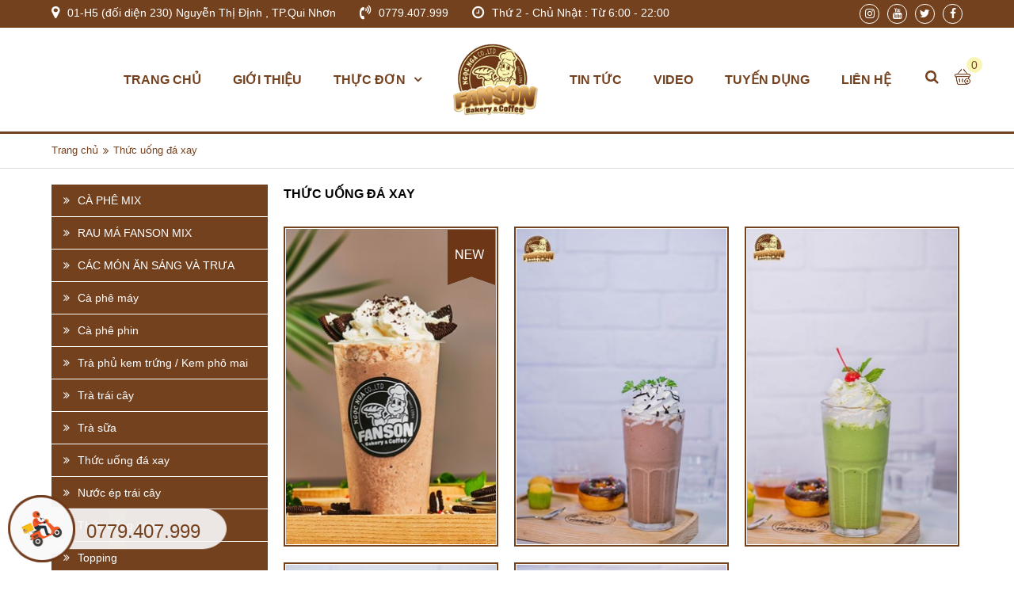

--- FILE ---
content_type: text/html; charset=utf-8
request_url: http://fansonbakerycoffee.com/thuc-don/thuc-uong-da-xay
body_size: 15217
content:
<!DOCTYPE html PUBLIC "-//W3C//DTD XHTML 1.0 Strict//EN" "http://www.w3.org/TR/xhtml1/DTD/xhtml1-strict.dtd"><html xmlns="http://www.w3.org/1999/xhtml" xml:lang="en"><head id="Head1"><title>Thức uống đá xay</title><meta http-equiv="Content-Type" content="text/html; charset=utf-8" /><link rel="icon" type="image/x-icon" href="/content/images/home/favicon.png" /><meta name="robots" content="INDEX,FOLLOW,ALL" /><meta property="og:url" content="http://fansonbakerycoffee.com/thuc-don/thuc-uong-da-xay"><meta property="og:title" content="Thức uống đá xay"><meta content="width=device-width, initial-scale=1.0" name="viewport" /><link href="/Content/Minify/3823310976681575669.css" rel="stylesheet" type="text/css"><link href="/Content/Fancybox/jquery.fancybox.min.css" rel="stylesheet" type="text/css" /></head><body><div runnat="Window" class="Window" id="pageMain_RD127" apply="yPhM+NHI1I4udJTQGLC2n1sQffSVZ6WCdpJ2C/+XL+0="><div id="topPage"><div class="page-width"><div class="info"><i class="fa fa-map-marker"></i><span>01-H5 (đối diện 230) Nguyễn Thị Định , TP.Qui Nhơn</span></div><div class="info"><i class="fa fa-volume-control-phone"></i><span>0779.407.999</span></div><div class="info"><i class="fa fa-clock-o"></i><span>Thứ 2 - Chủ Nhật : Từ 6:00 - 22:00</span></div><a class="social-link"><i class="fa fa-facebook"></i></a><a class="social-link"><i class="fa fa-twitter"></i></a><a class="social-link"><i class="fa fa-youtube"></i></a><a class="social-link"><i class="fa fa-instagram"></i></a><div class="clear"></div></div></div><div id="headPage"><div class="page-width"><a href="/" id="logo"><img src="/content/images/home/logo.png" /></a><div id="wrapMenu"><div class="stellarnav"><ul id="mainMenu"><li><a href="/">Trang chủ</a></li><li><a href="/gioi-thieu">Giới thiệu</a></li><li><a href="/thuc-don">Thực đơn</a><ul><li><a href="/thuc-don/ca-phe-mix">CÀ PHÊ MIX</a></li><li><a href="/thuc-don/rau-ma-fanson-mix">RAU MÁ FANSON MIX</a></li><li><a href="/thuc-don/cac-mon-an-sang-va-trua">CÁC MÓN ĂN SÁNG VÀ TRƯA</a></li><li><a href="/thuc-don/ca-phe">Cà phê máy</a></li><li><a href="/thuc-don/ca-phe-phin">Cà phê phin</a></li><li><a href="/thuc-don/tra-phu-kem-trung-kem-pho-mai">Trà phủ kem trứng / Kem phô mai</a></li><li><a href="/thuc-don/tra-trai-cay">Trà trái cây</a></li><li><a href="/thuc-don/tra-sua">Trà sữa</a></li><li><a href="/thuc-don/thuc-uong-da-xay">Thức uống đá xay</a></li><li><a href="/thuc-don/nuoc-ep-trai-cay">Nước ép trái cây</a></li><li><a href="/thuc-don/mon-nong">Thức uống nóng</a></li><li><a href="/thuc-don/topping">Topping</a></li><li><a href="/thuc-don/banh-au">Bánh Âu</a></li><li><a href="/thuc-don/banh-man">Bánh mặn</a></li></ul></li><li class="menu-logo"><a href="/"><img src="/content/images/home/logo.png" /></a></li><li><a href="/tin-tuc">Tin tức</a></li><li><a href="/video">Video</a></li><li><a href="/tuyen-dung">Tuyến dụng</a></li><li><a href="/lien-he">Liên hệ</a></li></ul></div></div><div id="headRight"><div class="box-search"><a class="search-btn fa fa-search"></a><form class="formSearch hide" action="/tim-kiem"><input name="q" placeholder="Tìm kiếm sản phẩm" /><button class="fa fa-search"></button></form></div><a class="cart-link" href="/gio-hang"><span class="count">0</span></a></div></div></div><div runnat="Window" class="Window" id="Window1_RD132" apply="yPhM+NHI1I4udJTQGLC2n2VRAY0P36f5LnSU0Biwtp8dMfrYAWuORg=="><div class="wrapBreadcrumb"><div class="page-width"><ul class="breadcrumb"><li><a href="/">Trang chủ</a></li><li><span class='fa fa-angle-double-right'></span></li><li><a href='/thuc-don/thuc-uong-da-xay'>Thức uống đá xay</a></li></ul></div></div><div class="sep20"></div><div class="page-width"><div class="row col-space-10"><div class="col-3 m-none"><div style="text-align: center"><div class="menu-left"><a class="name" href="/thuc-don/ca-phe-mix"><i class="fa fa-angle-double-right"></i>CÀ PHÊ MIX</a><a class="name" href="/thuc-don/rau-ma-fanson-mix"><i class="fa fa-angle-double-right"></i>RAU MÁ FANSON MIX</a><a class="name" href="/thuc-don/cac-mon-an-sang-va-trua"><i class="fa fa-angle-double-right"></i>CÁC MÓN ĂN SÁNG VÀ TRƯA</a><a class="name" href="/thuc-don/ca-phe"><i class="fa fa-angle-double-right"></i>Cà phê máy</a><a class="name" href="/thuc-don/ca-phe-phin"><i class="fa fa-angle-double-right"></i>Cà phê phin</a><a class="name" href="/thuc-don/tra-phu-kem-trung-kem-pho-mai"><i class="fa fa-angle-double-right"></i>Trà phủ kem trứng / Kem phô mai</a><a class="name" href="/thuc-don/tra-trai-cay"><i class="fa fa-angle-double-right"></i>Trà trái cây</a><a class="name" href="/thuc-don/tra-sua"><i class="fa fa-angle-double-right"></i>Trà sữa</a><a class="name" href="/thuc-don/thuc-uong-da-xay"><i class="fa fa-angle-double-right"></i>Thức uống đá xay</a><a class="name" href="/thuc-don/nuoc-ep-trai-cay"><i class="fa fa-angle-double-right"></i>Nước ép trái cây</a><a class="name" href="/thuc-don/mon-nong"><i class="fa fa-angle-double-right"></i>Thức uống nóng</a><a class="name" href="/thuc-don/topping"><i class="fa fa-angle-double-right"></i>Topping</a><a class="name" href="/thuc-don/banh-au"><i class="fa fa-angle-double-right"></i>Bánh Âu</a><a class="name" href="/thuc-don/banh-man"><i class="fa fa-angle-double-right"></i>Bánh mặn</a></div></div></div><div class="col-9"><div class="title-form">Thức uống đá xay</div><div class="sep20"></div><div runnat="DataList" class="DataList" id="RD135_RD136"><div class="paging paging-top"></div><div class="datalist-content row col-space-10"><div class="col-4 m-6"> <div class="product-item"> <a class="img" href="/thuc-don/thuc-uong-da-xay/oreo-da-xay"> <img class="img-product" data="37" src="/Content/Images/FileUpload/2020/4/oreo-da-xay0.jpg?width=264&height=396&mode=crop" /><div class='new-icon'></div> </a> <div class="info"> <a class="name" href="/thuc-don/thuc-uong-da-xay/oreo-da-xay">OREO ĐÁ XAY</a> <div class="price"><span class='price-main'>32,000 VND</span></div> <a class="more" href="/thuc-don/thuc-uong-da-xay/oreo-da-xay"></a> <a class="addcart" data="37"></a> </div> </div> </div><div class="col-4 m-6"> <div class="product-item"> <a class="img" href="/thuc-don/thuc-uong-da-xay/socola-da-xay"> <img class="img-product" data="16" src="/Content/Images/FileUpload/2020/4/socola-da-xay0.jpg?width=264&height=396&mode=crop" /> </a> <div class="info"> <a class="name" href="/thuc-don/thuc-uong-da-xay/socola-da-xay">SOCOLA ĐÁ XAY</a> <div class="price"><span class='price-main'>32,000 VND</span></div> <a class="more" href="/thuc-don/thuc-uong-da-xay/socola-da-xay"></a> <a class="addcart" data="16"></a> </div> </div> </div><div class="col-4 m-6"> <div class="product-item"> <a class="img" href="/thuc-don/thuc-uong-da-xay/tra-xanh-da-xay"> <img class="img-product" data="15" src="/Content/Images/FileUpload/2020/4/tra-xanh-da-xay0.jpg?width=264&height=396&mode=crop" /> </a> <div class="info"> <a class="name" href="/thuc-don/thuc-uong-da-xay/tra-xanh-da-xay">TRÀ XANH ĐÁ XAY</a> <div class="price"><span class='price-main'>32,000 VND</span></div> <a class="more" href="/thuc-don/thuc-uong-da-xay/tra-xanh-da-xay"></a> <a class="addcart" data="15"></a> </div> </div> </div><div class="col-4 m-6"> <div class="product-item"> <a class="img" href="/thuc-don/thuc-uong-da-xay/sua-chua-dau-da-xay"> <img class="img-product" data="14" src="/Content/Images/FileUpload/2020/4/dau-da-xay0.jpg?width=264&height=396&mode=crop" /> </a> <div class="info"> <a class="name" href="/thuc-don/thuc-uong-da-xay/sua-chua-dau-da-xay">SỮA CHUA DÂU ĐÁ XAY</a> <div class="price"><span class='price-main'>32,000 VND</span></div> <a class="more" href="/thuc-don/thuc-uong-da-xay/sua-chua-dau-da-xay"></a> <a class="addcart" data="14"></a> </div> </div> </div><div class="col-4 m-6"> <div class="product-item"> <a class="img" href="/thuc-don/thuc-uong-da-xay/sua-chua-viet-quat-da-xay"> <img class="img-product" data="13" src="/Content/Images/FileUpload/2020/4/viet-quat-da-xay0.jpg?width=264&height=396&mode=crop" /> </a> <div class="info"> <a class="name" href="/thuc-don/thuc-uong-da-xay/sua-chua-viet-quat-da-xay">SỮA CHUA VIỆT QUẤT ĐÁ XAY</a> <div class="price"><span class='price-main'>32,000 VND</span></div> <a class="more" href="/thuc-don/thuc-uong-da-xay/sua-chua-viet-quat-da-xay"></a> <a class="addcart" data="13"></a> </div> </div> </div></div><div class="paging paging-bottom"></div></div></div></div></div></div><div class="sep20 clear"></div><div runnat="Div" id="RD159_RD160" class="Div map"><p><iframe src="https://www.google.com/maps/embed?pb=!1m14!1m8!1m3!1d484.42445273940956!2d109.212565034275!3d13.754999513773958!3m2!1i1024!2i768!4f13.1!3m3!1m2!1s0x316f6d94668d4075%3A0xa678fdd9691ff023!2sFANSON%20Bakery%20%26%20Coffee!5e0!3m2!1svi!2sus!4v1587207019865!5m2!1svi!2sus" width="600" height="450" frameborder="0" style="border:0;" allowfullscreen="" tabindex="0"></iframe></p></div><div id="footPage"><div class="page-width"><div class="row col-space-30"><div class="col-4"><div runnat="Div" class="Div" id="RD161_RD162"><p style="text-align: center;"><img src="/Content/Images/FileUpload/2020/5/10-2.png" style="width: 120px;" class="fr-fic fr-dib"></p><p style="text-align: center;"><strong><span style="font-size: 14px;">FANSON Bakery</span></strong><span style="font-size: 14px;">&nbsp;&amp; <strong>Coffee</strong> (Father and Son)&nbsp;</span></p><p style="text-align: center;"><span style="font-size: 14px;">Thương hiệu của&nbsp;</span><a href="http://ngocnga.com.vn/"><span style="font-size: 14px; color: rgb(250, 197, 28);">Ngọc Nga Bakery - Quy Nhơn</span></a></p><p><br></p></div></div><div class="col-4"><div id="fb-root"></div><div class="fb-page" data-href="https://www.facebook.com/FansonBakeryCoffee/" data-tabs="" data-width="444" data-height="" data-small-header="false" data-adapt-container-width="true" data-hide-cover="false" data-show-facepile="true"></div><div class="sep-map"></div></div><div class="col-4"><div class="title-foot">Liên hệ</div><div class="foot-info"><i class="fa fa-map-marker"></i><span>01-H5 (đối diện 230) Nguyễn Thị Định, TP.Quy Nhơn, Bình Định</span></div><div class="foot-info"><i class="fa fa-volume-control-phone"></i><span>0256(3).547.999 - 0256(3).646.646</span></div><div class="foot-info"><i class="fa fa-mobile"></i><span>0779.407.999</span></div></div></div><div class="sep20"></div><div class="copy-right">Copyright @2020 Fanson Bakery&Coffee. All right reserved</div></div></div></div><a class="hotline" href="tel:0779.407.999">0779.407.999<img class="circle-anim" src="/Content/Images/Home/hotline-car.png" /></a><script src="/Content/Minify/4462224045351276153.js" type="text/javascript"></script><script src="/Content/Scripts/slidemaster.js"></script><script src="/Content/Fancybox/jquery.fancybox.min.js" type="text/javascript"></script><script src="/Content/ElevateZoom/jquery.elevateZoom-3.0.8.min.js" type="text/javascript"></script><script>
        $(function () {
            var indexClick = 0
            if ($("#slideImage .item").size() <= 3) {
                $("#slideImage").parent().css("padding-left", 0);
            }

            $("#slideImage a").each(function (i, e) {
                if (i == 0) {
                    $("#img_01").attr("src", $(e).attr("data-img"));
                    $("#img_01").attr("data-zoom-image", $(e).attr("data-img"));
                }
                $(e).attr("data-image", $(e).attr("data-img"));
                $(e).attr("data-zoom-image", $(e).attr("data-img"));
            })

            $("#slideImage").slidemaster({ min: 100, nextSize: 3 });

            var indexSlide = 0;

            $("#img_01").bind("click", function (e) {
                $.fancybox.open($("#slideImage a"), {}, indexSlide);
                return false;
            });
            if (!$.isMobile) {
                var ez = $("#img_01").elevateZoom({ constrainType: "height", zoomType: "lens", containLensZoom: true, gallery: 'slideImage', cursor: 'pointer', galleryActiveClass: "active" });
                $("#slideImage a").click(function () {
                    indexSlide = $("#slideImage a").index(this);
                })
            } else {
                $("#slideImage a").click(function (d) {
                    indexSlide = $("#slideImage a").index(this);
                    $.fancybox.open($("#slideImage a"), {}, indexSlide);
                    d.preventDefault();
                })
            }
            setInterval(function () { $(".zoomWindowContainer").css("width", $("#mainImageDetail").width()); }, 1000);
        })
    </script><script id="script-server">$("#RD135_RD136").data("DisplayCount",12);$("#RD135_RD136").data("CurrentPage",1);$("#RD135_RD136").data("QueryEncode","YeCMcHuknMWMGDS7PyYbWZJ3zDi03LuQeqcNLOlJXRUWnHbUm8jIfwAcu14SSgzn7MdWWCgZW1T8up9A9YOaFL4aQqotdEgVwlTBltYB+cRhMuHITe81XQkJqTba/sXbUiOmJjjvDXnrZNcBFVyK9A1GTQmjockqHJkeKnQmWQbpxtKjd/4Ae8RxoA4ZLFclKOsGwZGBcYIzIrdZD2Gm8StwxRqKwWeaytgP9jXs8vOQ4iL/nrk2Xhrl2BLJo/WBTZ3JChhYzR+eFwRigK+22ohblO4oQxI7Z52LZq4DVwZpUESbVeQj7V477laBChtVBpGJrQKiMbTFmnd8OmkEz3I5YWOYZ1f8SxeDGoO/ZExHxfK1Xf7PCG1bbi+pG7vk6SZbGAWELqDti3fTmkeYllIIaNU1VN61vYWb6dNHB+rXDTTNCyrdwbgoh1euqhpWddC5HwpkBWQ4jHnCyDC44rfOp0MtyDU3DyPbSdPClJfPPIaJXwayE5yPOToJTc7pbFtiff58Clua1N/SuwzYI9PB/ANEFfN0QkVvHKtWjTwrremMj6m4KYl73T/C8YA72Woro+7cI5XQ+FKWY2lSBBzOOIdOmnDj5z9qPGxSWevSHDD+zKmWIDa/BTDyt7PwX6Lu41I7kYnERiJHzH0JbtEVAQW66shUC84Bs9F1zHQ=");$("#RD135_RD136").data("Template","<div class=\"col-4 m-6\">                            <div class=\"product-item\">                                <a class=\"img\" href=\"/thuc-don/@{GetSeoUrl}\">                                    <img class=\"img-product\" data=\"@{Id}\" src=\"@{Media}?width=264&height=396&mode=crop\" />@{GetIcon}                                </a>                                <div class=\"info\">                                    <a class=\"name\" href=\"/thuc-don/@{GetSeoUrl}\">@{Name}                                    </a>                                    <div class=\"price\">@{GetRenderPrice}</div>                                    <a class=\"more\" href=\"/thuc-don/@{GetSeoUrl}\"></a>                                    <a class=\"addcart\" data=\"@{Id}\"></a>                                </div>                            </div>                        </div>");$("#RD135_RD136").data("PageCount",1.0);$("#RD135_RD136").datalist().reloadPaging();$("#Window1_RD132").data("paramPage","metaid=53&lang=vi&sub1=thuc-uong-da-xay");</script><script async defer crossorigin="anonymous" src="https://connect.facebook.net/vi_VN/sdk.js#xfbml=1&version=v5.0&appId=1255296427959899&autoLogAppEvents=1"></script><script id="script-server">$("#pageMain_RD127").data("paramPage","metaid=53&lang=vi&sub1=thuc-uong-da-xay");</script><script id='autoAdsMaxLead-widget-script' src='https://cdn.autoads.asia/scripts/autoads-maxlead-widget.js?business_id=2DEEAED9A9DB4CF38EC642B7A6FAA030' type='text/javascript' charset='UTF-8' async></script></body></html>

--- FILE ---
content_type: application/javascript
request_url: http://fansonbakerycoffee.com/Content/Minify/4462224045351276153.js
body_size: 954126
content:
function openPageDialog(n,t,i){StartLoading();var r="pageDialog_"+(new Date).getTime(),u=$.extend({dialogClass:"dialog-page"},i),f=$('<div id="'+r+'" title="'+t+'"/>').appendTo("body").load(n,function(){EndLoading();$("#"+r).dialog(u)})}function messageDiaLog(n,t,i){var r=$.extend({dialogClass:"dialog-msg"},i);$("<div id='alert-dialog' title='"+n+"'/>").append(t).appendTo("body").dialog(r)}function getRealPosition(n,t){for(n=$(n).get(0),pos={x:0,y:0};n;)if(pos.x+=n.offsetLeft,pos.y+=n.offsetTop,n=n.offsetParent,t&&$(n).is(t))break;return pos}function AddClassSelectToLink(){$("a[href='"+window.location.pathname+"']").addClass("select")}function setCookie(n,t){window.widget?widget.setPreferenceForKey(encodeURIComponent(t),n):document.cookie=n+"="+encodeURIComponent(t)+"; expires="+new Date((new Date).getTime()+31104e6).toGMTString()+"; path=/"}function getCookie(n){return window.widget?decodeURIComponent(widget.fileupload(n))||null:new RegExp(n+"=([^;]*);","").test(document.cookie+";")?decodeURIComponent(RegExp.$1):null}function setSession(n,t){new RegExp(n+"=([^;]*);","").test(window.name+";")?window.name=window.name.replace(new RegExp(n+"=([^;]*);",""),n+"="+encodeURIComponent(t)+";"):window.name+=n+"="+encodeURIComponent(t)+";"}function getSession(n){return new RegExp(n+"=([^;]*);","").test(window.name+";")?decodeURIComponent(RegExp.$1):null}function isNumber(n){return!isNaN(parseFloat(n))&&isFinite(n)}function addKeyValue(n,t,i){if(i==null||i==undefined)return n;if(n!=""&&(n+=","),i instanceof Date){var r=new Date(i.getTime()-i.getTimezoneOffset()*6e4).toJSON();n+=[t]+":"+JSON.stringify(r)}else n+=[t]+":"+JSON.stringify(i);return n}function getWindow(n){var t=null;return $("#"+n).size()>0?t=$("#"+n):$(".Window[apply]").each(function(i,r){var u=$(r).attr("id").split("_")[0];n==u&&(t=$(r))}),t}function setParamForLocation(n,t){var i,r,u;if(n=escape(n),t=escape(t),i=document.location.search.substr(1).split("&"),i=="")return window.location.pathname+"?"+n+"="+t;for(r=i.length;r--;)if(u=i[r].split("="),u[0]==n){u[1]=t;i[r]=u.join("=");break}return r<0&&(i[i.length]=[n,t].join("=")),window.location.pathname+"?"+i.join("&")}function ScrollToElement(n){$("html, body").animate({scrollTop:$(n).offset().top},300)}function mediaLoader(n,t,i){var r=$("<div id='mediaLoader' title='"+getLabel("msg.file.manage")+"'><form id='fileMediaLoader' method='post' enctype='multipart/form-data' class='FileUpload'><div class=\"file-upload-button Button fa fa-camera\"><span class=\"file-upload-text\">"+getLabel("msg.upload")+"<\/span><input class=\"file-input\" type=\"file\" multiple name=\"mediaupload\"><\/div><\/form><div class='list-media'><\/div><div class='list-media-paging hide'><a class='more'>"+getLabel("msg.load.more")+"<\/a><\/div><\/div>").appendTo("body"),f,u;r.dialog();f=20;u=1;r.close=function(){r.dialog().close()};r.loadMedia=function(t){var i={page:t,maxresult:f+1,mediaType:n};$.get("/Code/Web/WebService.asmx/LoadMedia?"+new URLSearchParams(i).toString(),function(n){var t=JSON.parse($(n).contents().text()),i;t.Success?(i=JSON.parse(t.Content),u==1&&$(".list-media").html(""),$(i).each(function(n,t){if(n<f){var r="file",u="<img src='/code/web/images/file-default.png'/>",i=t.Src.split(".").pop().toLowerCase();(i=="jpg"||i=="jpeg"||i=="png"||i=="gif")&&(u="<img src='"+t.Src+"?w=120&h=120&mode=pad&bgcolor=fff'/>",r="image");$(".list-media").append("<div class='wrap-item' data="+t.Id+"><div title='"+t.Name+"' class='item "+r+"'><div class='control'><a class='select fa fa-plus' data-type='"+r+"' data-title='"+t.Name+"' data-src='"+t.Src+"'><\/a><a data='"+t.Code+"' class='remove fa fa-trash'><\/a><\/div>"+u+"<span>"+t.Name+"<\/span><\/div><\/div>")}}),$(i).size()>f?$(".list-media-paging",r).setDisplay(!0):$(".list-media-paging",r).setDisplay(!1)):messageDiaLog("Error",t.Content)})};r.loadMedia(u);r.on("click",".list-media .item .select",function(){var n=$(this).attr("data-title"),t=$(this).attr("data-src");i(n,t)}).on("click",".list-media .item .remove",function(){if(confirm("Are you sure?")==!0){var n=$(this).attr("data");$.post("/Code/Web/WebService.asmx/DeleteMedia?data="+encodeURIComponent(n),function(n){var t=JSON.parse($(n).contents().text());t.Success?$(".list-media .wrap-item[data="+t.Content+"]").remove():messageDiaLog("Error",t.Content)})}}).on("click",".list-media-paging .more",function(){u++;r.loadMedia(u)});$("#fileMediaLoader").ajaxForm({success:function(n){var t=JSON.parse($(n).contents().text());t.Success?r.loadMedia():messageDiaLog("Error",t.Content);EndLoading()},uploadProgress:function(n,t,i,r){StartLoading(r)}});$("#fileMediaLoader").on("change","input.file-input",function(){var i=$(this).val(),e=t.split(","),r,u,f;if(i.length>0){if(r=!1,t=="*")r=!0;else for(u=0;u<e.length;u++)if(f="."+e[u],i.substr(i.length-f.length,f.length).toLowerCase()==f.toLowerCase()){r=!0;break}r?($("#fileMediaLoader").attr("action","/Code/Web/WebService.asmx/UploadMedia?mediaType="+n),$("#fileMediaLoader").submit(),$("#fileMediaLoader").attr("action",""),StartLoading()):(messageDiaLog("Error","Sorry, "+i+" is invalid, allowed extensions are: "+e.join(", ")),$(this).val(null))}});return r}function StartLoading(n){var t;n?$("#loadingPage").size()>0?$("#loadingPage").html("<span class='percent'>"+n+"%<\/span>"):(t="<div id=\"loadingPage\"><span class='percent'>"+n+"%<\/span><\/div>",$("body").append(t)):(t='<div id="loadingPage"><\/div>',$("body").append(t))}function EndLoading(){$("#loadingPage").remove()}function getLabel(n){var t=msg[n];if(t)return t;$.post("/Code/Web/WebService.asmx/AddLabel&key="+n)}function animateCart(n,t){var e=50,o=50,r=getRealPosition($(".cart-link"));r.y+=10;r.x-=10;var u=$(".img-product[data="+n+"]"),f=getRealPosition(u),i=u.clone();$("body").append(i);i.css({position:"absolute",top:f.y,left:f.x,"z-index":20});var s=u.width(),h=u.height(),c=f.x+(s-e)/2,l=f.y+(h-o)/2;i.animate({width:e,height:o,left:r.x,top:r.y,opacity:.5},500,function(){setTimeout(function(){i.animate({width:0,height:0,opacity:0},500,function(){i.remove();$(".cart-link .count").text(t)})},200)})}function addTip(n){var t=$('<div class="msg-tip"><\/div>');t.html(n+'<a class="close fa fa-remove"><\/a>');$("#tipMessage").append(t);$(".close",t).click(function(){t.remove()});setTimeout(function(){t.animate({opacity:0},1e3,function(){t.remove()})},1e4)}var matched,browser,Hashtable,fontawesome_json,ColorPicker,msg;(function(n,t){function gt(n){var t=n.length,r=i.type(n);return i.isWindow(n)?!1:1===n.nodeType&&t?!0:"array"===r||"function"!==r&&(0===t||"number"==typeof t&&t>0&&t-1 in n)}function te(n){var t=ni[n]={};return i.each(n.match(s)||[],function(n,i){t[i]=!0}),t}function ur(n,r,u,f){if(i.acceptData(n)){var h,o,c=i.expando,l=n.nodeType,s=l?i.cache:n,e=l?n[c]:n[c]&&c;if(e&&s[e]&&(f||s[e].data)||u!==t||"string"!=typeof r)return e||(e=l?n[c]=b.pop()||i.guid++:c),s[e]||(s[e]=l?{}:{toJSON:i.noop}),("object"==typeof r||"function"==typeof r)&&(f?s[e]=i.extend(s[e],r):s[e].data=i.extend(s[e].data,r)),o=s[e],f||(o.data||(o.data={}),o=o.data),u!==t&&(o[i.camelCase(r)]=u),"string"==typeof r?(h=o[r],null==h&&(h=o[i.camelCase(r)])):h=o,h}}function fr(n,t,r){if(i.acceptData(n)){var e,o,s=n.nodeType,u=s?i.cache:n,f=s?n[i.expando]:i.expando;if(u[f]){if(t&&(e=r?u[f]:u[f].data)){for(i.isArray(t)?t=t.concat(i.map(t,i.camelCase)):(t in e)?t=[t]:(t=i.camelCase(t),t=(t in e)?[t]:t.split(" ")),o=t.length;o--;)delete e[t[o]];if(r?!ti(e):!i.isEmptyObject(e))return}(r||(delete u[f].data,ti(u[f])))&&(s?i.cleanData([n],!0):i.support.deleteExpando||u!=u.window?delete u[f]:u[f]=null)}}}function er(n,r,u){if(u===t&&1===n.nodeType){var f="data-"+r.replace(rr,"-$1").toLowerCase();if(u=n.getAttribute(f),"string"==typeof u){try{u="true"===u?!0:"false"===u?!1:"null"===u?null:+u+""===u?+u:ir.test(u)?i.parseJSON(u):u}catch(e){}i.data(n,r,u)}else u=t}return u}function ti(n){for(var t in n)if(("data"!==t||!i.isEmptyObject(n[t]))&&"toJSON"!==t)return!1;return!0}function ct(){return!0}function g(){return!1}function cr(){try{return r.activeElement}catch(n){}}function ar(n,t){do n=n[t];while(n&&1!==n.nodeType);return n}function fi(n,t,r){if(i.isFunction(t))return i.grep(n,function(n,i){return!!t.call(n,i,n)!==r});if(t.nodeType)return i.grep(n,function(n){return n===t!==r});if("string"==typeof t){if(oe.test(t))return i.filter(t,n,r);t=i.filter(t,n)}return i.grep(n,function(n){return i.inArray(n,t)>=0!==r})}function vr(n){var i=yr.split("|"),t=n.createDocumentFragment();if(t.createElement)while(i.length)t.createElement(i.pop());return t}function gr(n,t){return i.nodeName(n,"table")&&i.nodeName(1===t.nodeType?t:t.firstChild,"tr")?n.getElementsByTagName("tbody")[0]||n.appendChild(n.ownerDocument.createElement("tbody")):n}function nu(n){return n.type=(null!==i.find.attr(n,"type"))+"/"+n.type,n}function tu(n){var t=ye.exec(n.type);return t?n.type=t[1]:n.removeAttribute("type"),n}function hi(n,t){for(var u,r=0;null!=(u=n[r]);r++)i._data(u,"globalEval",!t||i._data(t[r],"globalEval"))}function iu(n,t){if(1===t.nodeType&&i.hasData(n)){var u,f,o,s=i._data(n),r=i._data(t,s),e=s.events;if(e){delete r.handle;r.events={};for(u in e)for(f=0,o=e[u].length;o>f;f++)i.event.add(t,u,e[u][f])}r.data&&(r.data=i.extend({},r.data))}}function be(n,t){var r,f,u;if(1===t.nodeType){if(r=t.nodeName.toLowerCase(),!i.support.noCloneEvent&&t[i.expando]){u=i._data(t);for(f in u.events)i.removeEvent(t,f,u.handle);t.removeAttribute(i.expando)}"script"===r&&t.text!==n.text?(nu(t).text=n.text,tu(t)):"object"===r?(t.parentNode&&(t.outerHTML=n.outerHTML),i.support.html5Clone&&n.innerHTML&&!i.trim(t.innerHTML)&&(t.innerHTML=n.innerHTML)):"input"===r&&oi.test(n.type)?(t.defaultChecked=t.checked=n.checked,t.value!==n.value&&(t.value=n.value)):"option"===r?t.defaultSelected=t.selected=n.defaultSelected:("input"===r||"textarea"===r)&&(t.defaultValue=n.defaultValue)}}function u(n,r){var s,e,h=0,f=typeof n.getElementsByTagName!==o?n.getElementsByTagName(r||"*"):typeof n.querySelectorAll!==o?n.querySelectorAll(r||"*"):t;if(!f)for(f=[],s=n.childNodes||n;null!=(e=s[h]);h++)!r||i.nodeName(e,r)?f.push(e):i.merge(f,u(e,r));return r===t||r&&i.nodeName(n,r)?i.merge([n],f):f}function ke(n){oi.test(n.type)&&(n.defaultChecked=n.checked)}function ou(n,t){if(t in n)return t;for(var r=t.charAt(0).toUpperCase()+t.slice(1),u=t,i=eu.length;i--;)if(t=eu[i]+r,t in n)return t;return u}function ut(n,t){return n=t||n,"none"===i.css(n,"display")||!i.contains(n.ownerDocument,n)}function su(n,t){for(var f,r,o,e=[],u=0,s=n.length;s>u;u++)r=n[u],r.style&&(e[u]=i._data(r,"olddisplay"),f=r.style.display,t?(e[u]||"none"!==f||(r.style.display=""),""===r.style.display&&ut(r)&&(e[u]=i._data(r,"olddisplay",au(r.nodeName)))):e[u]||(o=ut(r),(f&&"none"!==f||!o)&&i._data(r,"olddisplay",o?f:i.css(r,"display"))));for(u=0;s>u;u++)r=n[u],r.style&&(t&&"none"!==r.style.display&&""!==r.style.display||(r.style.display=t?e[u]||"":"none"));return n}function hu(n,t,i){var r=to.exec(t);return r?Math.max(0,r[1]-(i||0))+(r[2]||"px"):t}function cu(n,t,r,u,f){for(var e=r===(u?"border":"content")?4:"width"===t?1:0,o=0;4>e;e+=2)"margin"===r&&(o+=i.css(n,r+p[e],!0,f)),u?("content"===r&&(o-=i.css(n,"padding"+p[e],!0,f)),"margin"!==r&&(o-=i.css(n,"border"+p[e]+"Width",!0,f))):(o+=i.css(n,"padding"+p[e],!0,f),"padding"!==r&&(o+=i.css(n,"border"+p[e]+"Width",!0,f)));return o}function lu(n,t,r){var e=!0,u="width"===t?n.offsetWidth:n.offsetHeight,f=v(n),o=i.support.boxSizing&&"border-box"===i.css(n,"boxSizing",!1,f);if(0>=u||null==u){if(u=y(n,t,f),(0>u||null==u)&&(u=n.style[t]),lt.test(u))return u;e=o&&(i.support.boxSizingReliable||u===n.style[t]);u=parseFloat(u)||0}return u+cu(n,t,r||(o?"border":"content"),e,f)+"px"}function au(n){var u=r,t=uu[n];return t||(t=vu(n,u),"none"!==t&&t||(rt=(rt||i("<iframe frameborder='0' width='0' height='0'/>").css("cssText","display:block !important")).appendTo(u.documentElement),u=(rt[0].contentWindow||rt[0].contentDocument).document,u.write("<!doctype html><html><body>"),u.close(),t=vu(n,u),rt.detach()),uu[n]=t),t}function vu(n,t){var r=i(t.createElement(n)).appendTo(t.body),u=i.css(r[0],"display");return r.remove(),u}function li(n,t,r,u){var f;if(i.isArray(t))i.each(t,function(t,i){r||fo.test(n)?u(n,i):li(n+"["+("object"==typeof i?t:"")+"]",i,r,u)});else if(r||"object"!==i.type(t))u(n,t);else for(f in t)li(n+"["+f+"]",t[f],r,u)}function gu(n){return function(t,r){"string"!=typeof t&&(r=t,t="*");var u,f=0,e=t.toLowerCase().match(s)||[];if(i.isFunction(r))while(u=e[f++])"+"===u[0]?(u=u.slice(1)||"*",(n[u]=n[u]||[]).unshift(r)):(n[u]=n[u]||[]).push(r)}}function nf(n,r,u,f){function o(h){var c;return e[h]=!0,i.each(n[h]||[],function(n,i){var h=i(r,u,f);return"string"!=typeof h||s||e[h]?s?!(c=h):t:(r.dataTypes.unshift(h),o(h),!1)}),c}var e={},s=n===yi;return o(r.dataTypes[0])||!e["*"]&&o("*")}function pi(n,r){var f,u,e=i.ajaxSettings.flatOptions||{};for(u in r)r[u]!==t&&((e[u]?n:f||(f={}))[u]=r[u]);return f&&i.extend(!0,n,f),n}function ao(n,i,r){for(var s,o,f,e,h=n.contents,u=n.dataTypes;"*"===u[0];)u.shift(),o===t&&(o=n.mimeType||i.getResponseHeader("Content-Type"));if(o)for(e in h)if(h[e]&&h[e].test(o)){u.unshift(e);break}if(u[0]in r)f=u[0];else{for(e in r){if(!u[0]||n.converters[e+" "+u[0]]){f=e;break}s||(s=e)}f=f||s}return f?(f!==u[0]&&u.unshift(f),r[f]):t}function vo(n,t,i,r){var h,u,f,s,e,o={},c=n.dataTypes.slice();if(c[1])for(f in n.converters)o[f.toLowerCase()]=n.converters[f];for(u=c.shift();u;)if(n.responseFields[u]&&(i[n.responseFields[u]]=t),!e&&r&&n.dataFilter&&(t=n.dataFilter(t,n.dataType)),e=u,u=c.shift())if("*"===u)u=e;else if("*"!==e&&e!==u){if(f=o[e+" "+u]||o["* "+u],!f)for(h in o)if(s=h.split(" "),s[1]===u&&(f=o[e+" "+s[0]]||o["* "+s[0]])){f===!0?f=o[h]:o[h]!==!0&&(u=s[0],c.unshift(s[1]));break}if(f!==!0)if(f&&n.throws)t=f(t);else try{t=f(t)}catch(l){return{state:"parsererror",error:f?l:"No conversion from "+e+" to "+u}}}return{state:"success",data:t}}function rf(){try{return new n.XMLHttpRequest}catch(t){}}function yo(){try{return new n.ActiveXObject("Microsoft.XMLHTTP")}catch(t){}}function ff(){return setTimeout(function(){it=t}),it=i.now()}function ef(n,t,i){for(var u,f=(ft[t]||[]).concat(ft["*"]),r=0,e=f.length;e>r;r++)if(u=f[r].call(i,t,n))return u}function of(n,t,r){var h,e,o=0,l=pt.length,f=i.Deferred().always(function(){delete c.elem}),c=function(){if(e)return!1;for(var s=it||ff(),t=Math.max(0,u.startTime+u.duration-s),h=t/u.duration||0,i=1-h,r=0,o=u.tweens.length;o>r;r++)u.tweens[r].run(i);return f.notifyWith(n,[u,i,t]),1>i&&o?t:(f.resolveWith(n,[u]),!1)},u=f.promise({elem:n,props:i.extend({},t),opts:i.extend(!0,{specialEasing:{}},r),originalProperties:t,originalOptions:r,startTime:it||ff(),duration:r.duration,tweens:[],createTween:function(t,r){var f=i.Tween(n,u.opts,t,r,u.opts.specialEasing[t]||u.opts.easing);return u.tweens.push(f),f},stop:function(t){var i=0,r=t?u.tweens.length:0;if(e)return this;for(e=!0;r>i;i++)u.tweens[i].run(1);return t?f.resolveWith(n,[u,t]):f.rejectWith(n,[u,t]),this}}),s=u.props;for(bo(s,u.opts.specialEasing);l>o;o++)if(h=pt[o].call(u,n,s,u.opts))return h;return i.map(s,ef,u),i.isFunction(u.opts.start)&&u.opts.start.call(n,u),i.fx.timer(i.extend(c,{elem:n,anim:u,queue:u.opts.queue})),u.progress(u.opts.progress).done(u.opts.done,u.opts.complete).fail(u.opts.fail).always(u.opts.always)}function bo(n,t){var r,f,e,u,o;for(r in n)if(f=i.camelCase(r),e=t[f],u=n[r],i.isArray(u)&&(e=u[1],u=n[r]=u[0]),r!==f&&(n[f]=u,delete n[r]),o=i.cssHooks[f],o&&"expand"in o){u=o.expand(u);delete n[f];for(r in u)r in n||(n[r]=u[r],t[r]=e)}else t[f]=e}function ko(n,t,r){var u,a,v,c,e,y,s=this,l={},o=n.style,h=n.nodeType&&ut(n),f=i._data(n,"fxshow");r.queue||(e=i._queueHooks(n,"fx"),null==e.unqueued&&(e.unqueued=0,y=e.empty.fire,e.empty.fire=function(){e.unqueued||y()}),e.unqueued++,s.always(function(){s.always(function(){e.unqueued--;i.queue(n,"fx").length||e.empty.fire()})}));1===n.nodeType&&("height"in t||"width"in t)&&(r.overflow=[o.overflow,o.overflowX,o.overflowY],"inline"===i.css(n,"display")&&"none"===i.css(n,"float")&&(i.support.inlineBlockNeedsLayout&&"inline"!==au(n.nodeName)?o.zoom=1:o.display="inline-block"));r.overflow&&(o.overflow="hidden",i.support.shrinkWrapBlocks||s.always(function(){o.overflow=r.overflow[0];o.overflowX=r.overflow[1];o.overflowY=r.overflow[2]}));for(u in t)if(a=t[u],po.exec(a)){if(delete t[u],v=v||"toggle"===a,a===(h?"hide":"show"))continue;l[u]=f&&f[u]||i.style(n,u)}if(!i.isEmptyObject(l)){f?"hidden"in f&&(h=f.hidden):f=i._data(n,"fxshow",{});v&&(f.hidden=!h);h?i(n).show():s.done(function(){i(n).hide()});s.done(function(){var t;i._removeData(n,"fxshow");for(t in l)i.style(n,t,l[t])});for(u in l)c=ef(h?f[u]:0,u,s),u in f||(f[u]=c.start,h&&(c.end=c.start,c.start="width"===u||"height"===u?1:0))}}function f(n,t,i,r,u){return new f.prototype.init(n,t,i,r,u)}function wt(n,t){var r,i={height:n},u=0;for(t=t?1:0;4>u;u+=2-t)r=p[u],i["margin"+r]=i["padding"+r]=n;return t&&(i.opacity=i.width=n),i}function sf(n){return i.isWindow(n)?n:9===n.nodeType?n.defaultView||n.parentWindow:!1}var et,bi,o=typeof t,hf=n.location,r=n.document,ki=r.documentElement,cf=n.jQuery,lf=n.$,ot={},b=[],bt="1.10.2",di=b.concat,kt=b.push,l=b.slice,gi=b.indexOf,af=ot.toString,k=ot.hasOwnProperty,dt=bt.trim,i=function(n,t){return new i.fn.init(n,t,bi)},st=/[+-]?(?:\d*\.|)\d+(?:[eE][+-]?\d+|)/.source,s=/\S+/g,vf=/^[\s\uFEFF\xA0]+|[\s\uFEFF\xA0]+$/g,yf=/^(?:\s*(<[\w\W]+>)[^>]*|#([\w-]*))$/,nr=/^<(\w+)\s*\/?>(?:<\/\1>|)$/,pf=/^[\],:{}\s]*$/,wf=/(?:^|:|,)(?:\s*\[)+/g,bf=/\\(?:["\\\/bfnrt]|u[\da-fA-F]{4})/g,kf=/"[^"\\\r\n]*"|true|false|null|-?(?:\d+\.|)\d+(?:[eE][+-]?\d+|)/g,df=/^-ms-/,gf=/-([\da-z])/gi,ne=function(n,t){return t.toUpperCase()},h=function(n){(r.addEventListener||"load"===n.type||"complete"===r.readyState)&&(tr(),i.ready())},tr=function(){r.addEventListener?(r.removeEventListener("DOMContentLoaded",h,!1),n.removeEventListener("load",h,!1)):(r.detachEvent("onreadystatechange",h),n.detachEvent("onload",h))},ni,ir,rr,wi,at,nt,tt,tf,vt;i.fn=i.prototype={jquery:bt,constructor:i,init:function(n,u,f){var e,o;if(!n)return this;if("string"==typeof n){if(e="<"===n.charAt(0)&&">"===n.charAt(n.length-1)&&n.length>=3?[null,n,null]:yf.exec(n),!e||!e[1]&&u)return!u||u.jquery?(u||f).find(n):this.constructor(u).find(n);if(e[1]){if(u=u instanceof i?u[0]:u,i.merge(this,i.parseHTML(e[1],u&&u.nodeType?u.ownerDocument||u:r,!0)),nr.test(e[1])&&i.isPlainObject(u))for(e in u)i.isFunction(this[e])?this[e](u[e]):this.attr(e,u[e]);return this}if(o=r.getElementById(e[2]),o&&o.parentNode){if(o.id!==e[2])return f.find(n);this.length=1;this[0]=o}return this.context=r,this.selector=n,this}return n.nodeType?(this.context=this[0]=n,this.length=1,this):i.isFunction(n)?f.ready(n):(n.selector!==t&&(this.selector=n.selector,this.context=n.context),i.makeArray(n,this))},selector:"",length:0,toArray:function(){return l.call(this)},get:function(n){return null==n?this.toArray():0>n?this[this.length+n]:this[n]},pushStack:function(n){var t=i.merge(this.constructor(),n);return t.prevObject=this,t.context=this.context,t},each:function(n,t){return i.each(this,n,t)},ready:function(n){return i.ready.promise().done(n),this},slice:function(){return this.pushStack(l.apply(this,arguments))},first:function(){return this.eq(0)},last:function(){return this.eq(-1)},eq:function(n){var i=this.length,t=+n+(0>n?i:0);return this.pushStack(t>=0&&i>t?[this[t]]:[])},map:function(n){return this.pushStack(i.map(this,function(t,i){return n.call(t,i,t)}))},end:function(){return this.prevObject||this.constructor(null)},push:kt,sort:[].sort,splice:[].splice};i.fn.init.prototype=i.fn;i.extend=i.fn.extend=function(){var u,o,r,e,s,h,n=arguments[0]||{},f=1,l=arguments.length,c=!1;for("boolean"==typeof n&&(c=n,n=arguments[1]||{},f=2),"object"==typeof n||i.isFunction(n)||(n={}),l===f&&(n=this,--f);l>f;f++)if(null!=(s=arguments[f]))for(e in s)u=n[e],r=s[e],n!==r&&(c&&r&&(i.isPlainObject(r)||(o=i.isArray(r)))?(o?(o=!1,h=u&&i.isArray(u)?u:[]):h=u&&i.isPlainObject(u)?u:{},n[e]=i.extend(c,h,r)):r!==t&&(n[e]=r));return n};i.extend({expando:"jQuery"+(bt+Math.random()).replace(/\D/g,""),noConflict:function(t){return n.$===i&&(n.$=lf),t&&n.jQuery===i&&(n.jQuery=cf),i},isReady:!1,readyWait:1,holdReady:function(n){n?i.readyWait++:i.ready(!0)},ready:function(n){if(n===!0?!--i.readyWait:!i.isReady){if(!r.body)return setTimeout(i.ready);i.isReady=!0;n!==!0&&--i.readyWait>0||(et.resolveWith(r,[i]),i.fn.trigger&&i(r).trigger("ready").off("ready"))}},isFunction:function(n){return"function"===i.type(n)},isArray:Array.isArray||function(n){return"array"===i.type(n)},isWindow:function(n){return null!=n&&n==n.window},isNumeric:function(n){return!isNaN(parseFloat(n))&&isFinite(n)},type:function(n){return null==n?n+"":"object"==typeof n||"function"==typeof n?ot[af.call(n)]||"object":typeof n},isPlainObject:function(n){var r;if(!n||"object"!==i.type(n)||n.nodeType||i.isWindow(n))return!1;try{if(n.constructor&&!k.call(n,"constructor")&&!k.call(n.constructor.prototype,"isPrototypeOf"))return!1}catch(u){return!1}if(i.support.ownLast)for(r in n)return k.call(n,r);for(r in n);return r===t||k.call(n,r)},isEmptyObject:function(n){for(var t in n)return!1;return!0},error:function(n){throw Error(n);},parseHTML:function(n,t,u){if(!n||"string"!=typeof n)return null;"boolean"==typeof t&&(u=t,t=!1);t=t||r;var f=nr.exec(n),e=!u&&[];return f?[t.createElement(f[1])]:(f=i.buildFragment([n],t,e),e&&i(e).remove(),i.merge([],f.childNodes))},parseJSON:function(r){return n.JSON&&n.JSON.parse?n.JSON.parse(r):null===r?r:"string"==typeof r&&(r=i.trim(r),r&&pf.test(r.replace(bf,"@").replace(kf,"]").replace(wf,"")))?Function("return "+r)():(i.error("Invalid JSON: "+r),t)},parseXML:function(r){var u,f;if(!r||"string"!=typeof r)return null;try{n.DOMParser?(f=new DOMParser,u=f.parseFromString(r,"text/xml")):(u=new ActiveXObject("Microsoft.XMLDOM"),u.async="false",u.loadXML(r))}catch(e){u=t}return u&&u.documentElement&&!u.getElementsByTagName("parsererror").length||i.error("Invalid XML: "+r),u},noop:function(){},globalEval:function(t){t&&i.trim(t)&&(n.execScript||function(t){n.eval.call(n,t)})(t)},camelCase:function(n){return n.replace(df,"ms-").replace(gf,ne)},nodeName:function(n,t){return n.nodeName&&n.nodeName.toLowerCase()===t.toLowerCase()},each:function(n,t,i){var u,r=0,f=n.length,e=gt(n);if(i){if(e){for(;f>r;r++)if(u=t.apply(n[r],i),u===!1)break}else for(r in n)if(u=t.apply(n[r],i),u===!1)break}else if(e){for(;f>r;r++)if(u=t.call(n[r],r,n[r]),u===!1)break}else for(r in n)if(u=t.call(n[r],r,n[r]),u===!1)break;return n},trim:dt&&!dt.call("﻿ ")?function(n){return null==n?"":dt.call(n)}:function(n){return null==n?"":(n+"").replace(vf,"")},makeArray:function(n,t){var r=t||[];return null!=n&&(gt(Object(n))?i.merge(r,"string"==typeof n?[n]:n):kt.call(r,n)),r},inArray:function(n,t,i){var r;if(t){if(gi)return gi.call(t,n,i);for(r=t.length,i=i?0>i?Math.max(0,r+i):i:0;r>i;i++)if(i in t&&t[i]===n)return i}return-1},merge:function(n,i){var f=i.length,u=n.length,r=0;if("number"==typeof f)for(;f>r;r++)n[u++]=i[r];else while(i[r]!==t)n[u++]=i[r++];return n.length=u,n},grep:function(n,t,i){var u,f=[],r=0,e=n.length;for(i=!!i;e>r;r++)u=!!t(n[r],r),i!==u&&f.push(n[r]);return f},map:function(n,t,i){var u,r=0,e=n.length,o=gt(n),f=[];if(o)for(;e>r;r++)u=t(n[r],r,i),null!=u&&(f[f.length]=u);else for(r in n)u=t(n[r],r,i),null!=u&&(f[f.length]=u);return di.apply([],f)},guid:1,proxy:function(n,r){var f,u,e;return"string"==typeof r&&(e=n[r],r=n,n=e),i.isFunction(n)?(f=l.call(arguments,2),u=function(){return n.apply(r||this,f.concat(l.call(arguments)))},u.guid=n.guid=n.guid||i.guid++,u):t},access:function(n,r,u,f,e,o,s){var h=0,l=n.length,c=null==u;if("object"===i.type(u)){e=!0;for(h in u)i.access(n,r,h,u[h],!0,o,s)}else if(f!==t&&(e=!0,i.isFunction(f)||(s=!0),c&&(s?(r.call(n,f),r=null):(c=r,r=function(n,t,r){return c.call(i(n),r)})),r))for(;l>h;h++)r(n[h],u,s?f:f.call(n[h],h,r(n[h],u)));return e?n:c?r.call(n):l?r(n[0],u):o},now:function(){return(new Date).getTime()},swap:function(n,t,i,r){var f,u,e={};for(u in t)e[u]=n.style[u],n.style[u]=t[u];f=i.apply(n,r||[]);for(u in t)n.style[u]=e[u];return f}});i.ready.promise=function(t){if(!et)if(et=i.Deferred(),"complete"===r.readyState)setTimeout(i.ready);else if(r.addEventListener)r.addEventListener("DOMContentLoaded",h,!1),n.addEventListener("load",h,!1);else{r.attachEvent("onreadystatechange",h);n.attachEvent("onload",h);var u=!1;try{u=null==n.frameElement&&r.documentElement}catch(e){}u&&u.doScroll&&function f(){if(!i.isReady){try{u.doScroll("left")}catch(n){return setTimeout(f,50)}tr();i.ready()}}()}return et.promise(t)};i.each("Boolean Number String Function Array Date RegExp Object Error".split(" "),function(n,t){ot["[object "+t+"]"]=t.toLowerCase()});bi=i(r),function(n,t){function u(n,t,i,r){var p,u,f,l,w,a,k,c,g,d;if((t?t.ownerDocument||t:y)!==s&&nt(t),t=t||s,i=i||[],!n||"string"!=typeof n)return i;if(1!==(l=t.nodeType)&&9!==l)return[];if(v&&!r){if(p=or.exec(n))if(f=p[1]){if(9===l){if(u=t.getElementById(f),!u||!u.parentNode)return i;if(u.id===f)return i.push(u),i}else if(t.ownerDocument&&(u=t.ownerDocument.getElementById(f))&&ot(t,u)&&u.id===f)return i.push(u),i}else{if(p[2])return b.apply(i,t.getElementsByTagName(n)),i;if((f=p[3])&&e.getElementsByClassName&&t.getElementsByClassName)return b.apply(i,t.getElementsByClassName(f)),i}if(e.qsa&&(!h||!h.test(n))){if(c=k=o,g=t,d=9===l&&n,1===l&&"object"!==t.nodeName.toLowerCase()){for(a=pt(n),(k=t.getAttribute("id"))?c=k.replace(cr,"\\$&"):t.setAttribute("id",c),c="[id='"+c+"'] ",w=a.length;w--;)a[w]=c+wt(a[w]);g=ti.test(n)&&t.parentNode||t;d=a.join(",")}if(d)try{return b.apply(i,g.querySelectorAll(d)),i}catch(tt){}finally{k||t.removeAttribute("id")}}}return pr(n.replace(vt,"$1"),t,i,r)}function ri(){function n(i,u){return t.push(i+=" ")>r.cacheLength&&delete n[t.shift()],n[i]=u}var t=[];return n}function c(n){return n[o]=!0,n}function l(n){var t=s.createElement("div");try{return!!n(t)}catch(i){return!1}finally{t.parentNode&&t.parentNode.removeChild(t);t=null}}function ui(n,t){for(var u=n.split("|"),i=n.length;i--;)r.attrHandle[u[i]]=t}function bi(n,t){var i=t&&n,r=i&&1===n.nodeType&&1===t.nodeType&&(~t.sourceIndex||vi)-(~n.sourceIndex||vi);if(r)return r;if(i)while(i=i.nextSibling)if(i===t)return-1;return n?1:-1}function lr(n){return function(t){var i=t.nodeName.toLowerCase();return"input"===i&&t.type===n}}function ar(n){return function(t){var i=t.nodeName.toLowerCase();return("input"===i||"button"===i)&&t.type===n}}function rt(n){return c(function(t){return t=+t,c(function(i,r){for(var u,f=n([],i.length,t),e=f.length;e--;)i[u=f[e]]&&(i[u]=!(r[u]=i[u]))})})}function ki(){}function pt(n,t){var e,f,s,o,i,h,c,l=li[n+" "];if(l)return t?0:l.slice(0);for(i=n,h=[],c=r.preFilter;i;){(!e||(f=ir.exec(i)))&&(f&&(i=i.slice(f[0].length)||i),h.push(s=[]));e=!1;(f=rr.exec(i))&&(e=f.shift(),s.push({value:e,type:f[0].replace(vt," ")}),i=i.slice(e.length));for(o in r.filter)(f=yt[o].exec(i))&&(!c[o]||(f=c[o](f)))&&(e=f.shift(),s.push({value:e,type:o,matches:f}),i=i.slice(e.length));if(!e)break}return t?i.length:i?u.error(n):li(n,h).slice(0)}function wt(n){for(var t=0,r=n.length,i="";r>t;t++)i+=n[t].value;return i}function fi(n,t,i){var r=t.dir,u=i&&"parentNode"===r,f=di++;return t.first?function(t,i,f){while(t=t[r])if(1===t.nodeType||u)return n(t,i,f)}:function(t,i,e){var h,s,c,l=p+" "+f;if(e){while(t=t[r])if((1===t.nodeType||u)&&n(t,i,e))return!0}else while(t=t[r])if(1===t.nodeType||u)if(c=t[o]||(t[o]={}),(s=c[r])&&s[0]===l){if((h=s[1])===!0||h===ht)return h===!0}else if(s=c[r]=[l],s[1]=n(t,i,e)||ht,s[1]===!0)return!0}}function ei(n){return n.length>1?function(t,i,r){for(var u=n.length;u--;)if(!n[u](t,i,r))return!1;return!0}:n[0]}function bt(n,t,i,r,u){for(var e,o=[],f=0,s=n.length,h=null!=t;s>f;f++)(e=n[f])&&(!i||i(e,r,u))&&(o.push(e),h&&t.push(f));return o}function oi(n,t,i,r,u,f){return r&&!r[o]&&(r=oi(r)),u&&!u[o]&&(u=oi(u,f)),c(function(f,e,o,s){var l,c,a,p=[],y=[],w=e.length,k=f||yr(t||"*",o.nodeType?[o]:o,[]),v=!n||!f&&t?k:bt(k,p,n,o,s),h=i?u||(f?n:w||r)?[]:e:v;if(i&&i(v,h,o,s),r)for(l=bt(h,y),r(l,[],o,s),c=l.length;c--;)(a=l[c])&&(h[y[c]]=!(v[y[c]]=a));if(f){if(u||n){if(u){for(l=[],c=h.length;c--;)(a=h[c])&&l.push(v[c]=a);u(null,h=[],l,s)}for(c=h.length;c--;)(a=h[c])&&(l=u?it.call(f,a):p[c])>-1&&(f[l]=!(e[l]=a))}}else h=bt(h===e?h.splice(w,h.length):h),u?u(null,e,h,s):b.apply(e,h)})}function si(n){for(var s,u,i,e=n.length,h=r.relative[n[0].type],c=h||r.relative[" "],t=h?1:0,l=fi(function(n){return n===s},c,!0),a=fi(function(n){return it.call(s,n)>-1},c,!0),f=[function(n,t,i){return!h&&(i||t!==lt)||((s=t).nodeType?l(n,t,i):a(n,t,i))}];e>t;t++)if(u=r.relative[n[t].type])f=[fi(ei(f),u)];else{if(u=r.filter[n[t].type].apply(null,n[t].matches),u[o]){for(i=++t;e>i;i++)if(r.relative[n[i].type])break;return oi(t>1&&ei(f),t>1&&wt(n.slice(0,t-1).concat({value:" "===n[t-2].type?"*":""})).replace(vt,"$1"),u,i>t&&si(n.slice(t,i)),e>i&&si(n=n.slice(i)),e>i&&wt(n))}f.push(u)}return ei(f)}function vr(n,t){var f=0,i=t.length>0,e=n.length>0,o=function(o,h,c,l,a){var y,g,k,w=[],d=0,v="0",nt=o&&[],tt=null!=a,it=lt,ut=o||e&&r.find.TAG("*",a&&h.parentNode||h),rt=p+=null==it?1:Math.random()||.1;for(tt&&(lt=h!==s&&h,ht=f);null!=(y=ut[v]);v++){if(e&&y){for(g=0;k=n[g++];)if(k(y,h,c)){l.push(y);break}tt&&(p=rt,ht=++f)}i&&((y=!k&&y)&&d--,o&&nt.push(y))}if(d+=v,i&&v!==d){for(g=0;k=t[g++];)k(nt,w,h,c);if(o){if(d>0)while(v--)nt[v]||w[v]||(w[v]=nr.call(l));w=bt(w)}b.apply(l,w);tt&&!o&&w.length>0&&d+t.length>1&&u.uniqueSort(l)}return tt&&(p=rt,lt=it),nt};return i?c(o):o}function yr(n,t,i){for(var r=0,f=t.length;f>r;r++)u(n,t[r],i);return i}function pr(n,t,i,u){var s,f,o,c,l,h=pt(n);if(!u&&1===h.length){if(f=h[0]=h[0].slice(0),f.length>2&&"ID"===(o=f[0]).type&&e.getById&&9===t.nodeType&&v&&r.relative[f[1].type]){if(t=(r.find.ID(o.matches[0].replace(k,d),t)||[])[0],!t)return i;n=n.slice(f.shift().value.length)}for(s=yt.needsContext.test(n)?0:f.length;s--;){if(o=f[s],r.relative[c=o.type])break;if((l=r.find[c])&&(u=l(o.matches[0].replace(k,d),ti.test(f[0].type)&&t.parentNode||t))){if(f.splice(s,1),n=u.length&&wt(f),!n)return b.apply(i,u),i;break}}}return kt(n,h)(u,t,!v,i,ti.test(n)),i}var ut,e,ht,r,ct,hi,kt,lt,g,nt,s,a,v,h,tt,at,ot,o="sizzle"+-new Date,y=n.document,p=0,di=0,ci=ri(),li=ri(),ai=ri(),ft=!1,dt=function(n,t){return n===t?(ft=!0,0):0},st=typeof t,vi=-2147483648,gi={}.hasOwnProperty,w=[],nr=w.pop,tr=w.push,b=w.push,yi=w.slice,it=w.indexOf||function(n){for(var t=0,i=this.length;i>t;t++)if(this[t]===n)return t;return-1},gt="checked|selected|async|autofocus|autoplay|controls|defer|disabled|hidden|ismap|loop|multiple|open|readonly|required|scoped",f="[\\x20\\t\\r\\n\\f]",et="(?:\\\\.|[\\w-]|[^\\x00-\\xa0])+",pi=et.replace("w","w#"),wi="\\["+f+"*("+et+")"+f+"*(?:([*^$|!~]?=)"+f+"*(?:(['\"])((?:\\\\.|[^\\\\])*?)\\3|("+pi+")|)|)"+f+"*\\]",ni=":("+et+")(?:\\(((['\"])((?:\\\\.|[^\\\\])*?)\\3|((?:\\\\.|[^\\\\()[\\]]|"+wi.replace(3,8)+")*)|.*)\\)|)",vt=RegExp("^"+f+"+|((?:^|[^\\\\])(?:\\\\.)*)"+f+"+$","g"),ir=RegExp("^"+f+"*,"+f+"*"),rr=RegExp("^"+f+"*([>+~]|"+f+")"+f+"*"),ti=RegExp(f+"*[+~]"),ur=RegExp("="+f+"*([^\\]'\"]*)"+f+"*\\]","g"),fr=RegExp(ni),er=RegExp("^"+pi+"$"),yt={ID:RegExp("^#("+et+")"),CLASS:RegExp("^\\.("+et+")"),TAG:RegExp("^("+et.replace("w","w*")+")"),ATTR:RegExp("^"+wi),PSEUDO:RegExp("^"+ni),CHILD:RegExp("^:(only|first|last|nth|nth-last)-(child|of-type)(?:\\("+f+"*(even|odd|(([+-]|)(\\d*)n|)"+f+"*(?:([+-]|)"+f+"*(\\d+)|))"+f+"*\\)|)","i"),bool:RegExp("^(?:"+gt+")$","i"),needsContext:RegExp("^"+f+"*[>+~]|:(even|odd|eq|gt|lt|nth|first|last)(?:\\("+f+"*((?:-\\d)?\\d*)"+f+"*\\)|)(?=[^-]|$)","i")},ii=/^[^{]+\{\s*\[native \w/,or=/^(?:#([\w-]+)|(\w+)|\.([\w-]+))$/,sr=/^(?:input|select|textarea|button)$/i,hr=/^h\d$/i,cr=/'|\\/g,k=RegExp("\\\\([\\da-f]{1,6}"+f+"?|("+f+")|.)","ig"),d=function(n,t,i){var r="0x"+t-65536;return r!==r||i?t:0>r?String.fromCharCode(r+65536):String.fromCharCode(55296|r>>10,56320|1023&r)};try{b.apply(w=yi.call(y.childNodes),y.childNodes);w[y.childNodes.length].nodeType}catch(wr){b={apply:w.length?function(n,t){tr.apply(n,yi.call(t))}:function(n,t){for(var i=n.length,r=0;n[i++]=t[r++];);n.length=i-1}}}hi=u.isXML=function(n){var t=n&&(n.ownerDocument||n).documentElement;return t?"HTML"!==t.nodeName:!1};e=u.support={};nt=u.setDocument=function(n){var i=n?n.ownerDocument||n:y,u=i.defaultView;return i!==s&&9===i.nodeType&&i.documentElement?(s=i,a=i.documentElement,v=!hi(i),u&&u.attachEvent&&u!==u.top&&u.attachEvent("onbeforeunload",function(){nt()}),e.attributes=l(function(n){return n.className="i",!n.getAttribute("className")}),e.getElementsByTagName=l(function(n){return n.appendChild(i.createComment("")),!n.getElementsByTagName("*").length}),e.getElementsByClassName=l(function(n){return n.innerHTML="<div class='a'><\/div><div class='a i'><\/div>",n.firstChild.className="i",2===n.getElementsByClassName("i").length}),e.getById=l(function(n){return a.appendChild(n).id=o,!i.getElementsByName||!i.getElementsByName(o).length}),e.getById?(r.find.ID=function(n,t){if(typeof t.getElementById!==st&&v){var i=t.getElementById(n);return i&&i.parentNode?[i]:[]}},r.filter.ID=function(n){var t=n.replace(k,d);return function(n){return n.getAttribute("id")===t}}):(delete r.find.ID,r.filter.ID=function(n){var t=n.replace(k,d);return function(n){var i=typeof n.getAttributeNode!==st&&n.getAttributeNode("id");return i&&i.value===t}}),r.find.TAG=e.getElementsByTagName?function(n,i){return typeof i.getElementsByTagName!==st?i.getElementsByTagName(n):t}:function(n,t){var i,r=[],f=0,u=t.getElementsByTagName(n);if("*"===n){while(i=u[f++])1===i.nodeType&&r.push(i);return r}return u},r.find.CLASS=e.getElementsByClassName&&function(n,i){return typeof i.getElementsByClassName!==st&&v?i.getElementsByClassName(n):t},tt=[],h=[],(e.qsa=ii.test(i.querySelectorAll))&&(l(function(n){n.innerHTML="<select><option selected=''><\/option><\/select>";n.querySelectorAll("[selected]").length||h.push("\\["+f+"*(?:value|"+gt+")");n.querySelectorAll(":checked").length||h.push(":checked")}),l(function(n){var t=i.createElement("input");t.setAttribute("type","hidden");n.appendChild(t).setAttribute("t","");n.querySelectorAll("[t^='']").length&&h.push("[*^$]="+f+"*(?:''|\"\")");n.querySelectorAll(":enabled").length||h.push(":enabled",":disabled");n.querySelectorAll("*,:x");h.push(",.*:")})),(e.matchesSelector=ii.test(at=a.webkitMatchesSelector||a.mozMatchesSelector||a.oMatchesSelector||a.msMatchesSelector))&&l(function(n){e.disconnectedMatch=at.call(n,"div");at.call(n,"[s!='']:x");tt.push("!=",ni)}),h=h.length&&RegExp(h.join("|")),tt=tt.length&&RegExp(tt.join("|")),ot=ii.test(a.contains)||a.compareDocumentPosition?function(n,t){var r=9===n.nodeType?n.documentElement:n,i=t&&t.parentNode;return n===i||!(!i||1!==i.nodeType||!(r.contains?r.contains(i):n.compareDocumentPosition&&16&n.compareDocumentPosition(i)))}:function(n,t){if(t)while(t=t.parentNode)if(t===n)return!0;return!1},dt=a.compareDocumentPosition?function(n,t){if(n===t)return ft=!0,0;var r=t.compareDocumentPosition&&n.compareDocumentPosition&&n.compareDocumentPosition(t);return r?1&r||!e.sortDetached&&t.compareDocumentPosition(n)===r?n===i||ot(y,n)?-1:t===i||ot(y,t)?1:g?it.call(g,n)-it.call(g,t):0:4&r?-1:1:n.compareDocumentPosition?-1:1}:function(n,t){var r,u=0,o=n.parentNode,s=t.parentNode,f=[n],e=[t];if(n===t)return ft=!0,0;if(!o||!s)return n===i?-1:t===i?1:o?-1:s?1:g?it.call(g,n)-it.call(g,t):0;if(o===s)return bi(n,t);for(r=n;r=r.parentNode;)f.unshift(r);for(r=t;r=r.parentNode;)e.unshift(r);while(f[u]===e[u])u++;return u?bi(f[u],e[u]):f[u]===y?-1:e[u]===y?1:0},i):s};u.matches=function(n,t){return u(n,null,null,t)};u.matchesSelector=function(n,t){if((n.ownerDocument||n)!==s&&nt(n),t=t.replace(ur,"='$1']"),!(!e.matchesSelector||!v||tt&&tt.test(t)||h&&h.test(t)))try{var i=at.call(n,t);if(i||e.disconnectedMatch||n.document&&11!==n.document.nodeType)return i}catch(r){}return u(t,s,null,[n]).length>0};u.contains=function(n,t){return(n.ownerDocument||n)!==s&&nt(n),ot(n,t)};u.attr=function(n,i){(n.ownerDocument||n)!==s&&nt(n);var f=r.attrHandle[i.toLowerCase()],u=f&&gi.call(r.attrHandle,i.toLowerCase())?f(n,i,!v):t;return u===t?e.attributes||!v?n.getAttribute(i):(u=n.getAttributeNode(i))&&u.specified?u.value:null:u};u.error=function(n){throw Error("Syntax error, unrecognized expression: "+n);};u.uniqueSort=function(n){var r,u=[],t=0,i=0;if(ft=!e.detectDuplicates,g=!e.sortStable&&n.slice(0),n.sort(dt),ft){while(r=n[i++])r===n[i]&&(t=u.push(i));while(t--)n.splice(u[t],1)}return n};ct=u.getText=function(n){var r,i="",u=0,t=n.nodeType;if(t){if(1===t||9===t||11===t){if("string"==typeof n.textContent)return n.textContent;for(n=n.firstChild;n;n=n.nextSibling)i+=ct(n)}else if(3===t||4===t)return n.nodeValue}else for(;r=n[u];u++)i+=ct(r);return i};r=u.selectors={cacheLength:50,createPseudo:c,match:yt,attrHandle:{},find:{},relative:{">":{dir:"parentNode",first:!0}," ":{dir:"parentNode"},"+":{dir:"previousSibling",first:!0},"~":{dir:"previousSibling"}},preFilter:{ATTR:function(n){return n[1]=n[1].replace(k,d),n[3]=(n[4]||n[5]||"").replace(k,d),"~="===n[2]&&(n[3]=" "+n[3]+" "),n.slice(0,4)},CHILD:function(n){return n[1]=n[1].toLowerCase(),"nth"===n[1].slice(0,3)?(n[3]||u.error(n[0]),n[4]=+(n[4]?n[5]+(n[6]||1):2*("even"===n[3]||"odd"===n[3])),n[5]=+(n[7]+n[8]||"odd"===n[3])):n[3]&&u.error(n[0]),n},PSEUDO:function(n){var r,i=!n[5]&&n[2];return yt.CHILD.test(n[0])?null:(n[3]&&n[4]!==t?n[2]=n[4]:i&&fr.test(i)&&(r=pt(i,!0))&&(r=i.indexOf(")",i.length-r)-i.length)&&(n[0]=n[0].slice(0,r),n[2]=i.slice(0,r)),n.slice(0,3))}},filter:{TAG:function(n){var t=n.replace(k,d).toLowerCase();return"*"===n?function(){return!0}:function(n){return n.nodeName&&n.nodeName.toLowerCase()===t}},CLASS:function(n){var t=ci[n+" "];return t||(t=RegExp("(^|"+f+")"+n+"("+f+"|$)"))&&ci(n,function(n){return t.test("string"==typeof n.className&&n.className||typeof n.getAttribute!==st&&n.getAttribute("class")||"")})},ATTR:function(n,t,i){return function(r){var f=u.attr(r,n);return null==f?"!="===t:t?(f+="","="===t?f===i:"!="===t?f!==i:"^="===t?i&&0===f.indexOf(i):"*="===t?i&&f.indexOf(i)>-1:"$="===t?i&&f.slice(-i.length)===i:"~="===t?(" "+f+" ").indexOf(i)>-1:"|="===t?f===i||f.slice(0,i.length+1)===i+"-":!1):!0}},CHILD:function(n,t,i,r,u){var s="nth"!==n.slice(0,3),e="last"!==n.slice(-4),f="of-type"===t;return 1===r&&0===u?function(n){return!!n.parentNode}:function(t,i,h){var a,k,c,l,v,w,b=s!==e?"nextSibling":"previousSibling",y=t.parentNode,g=f&&t.nodeName.toLowerCase(),d=!h&&!f;if(y){if(s){while(b){for(c=t;c=c[b];)if(f?c.nodeName.toLowerCase()===g:1===c.nodeType)return!1;w=b="only"===n&&!w&&"nextSibling"}return!0}if(w=[e?y.firstChild:y.lastChild],e&&d){for(k=y[o]||(y[o]={}),a=k[n]||[],v=a[0]===p&&a[1],l=a[0]===p&&a[2],c=v&&y.childNodes[v];c=++v&&c&&c[b]||(l=v=0)||w.pop();)if(1===c.nodeType&&++l&&c===t){k[n]=[p,v,l];break}}else if(d&&(a=(t[o]||(t[o]={}))[n])&&a[0]===p)l=a[1];else while(c=++v&&c&&c[b]||(l=v=0)||w.pop())if((f?c.nodeName.toLowerCase()===g:1===c.nodeType)&&++l&&(d&&((c[o]||(c[o]={}))[n]=[p,l]),c===t))break;return l-=u,l===r||0==l%r&&l/r>=0}}},PSEUDO:function(n,t){var f,i=r.pseudos[n]||r.setFilters[n.toLowerCase()]||u.error("unsupported pseudo: "+n);return i[o]?i(t):i.length>1?(f=[n,n,"",t],r.setFilters.hasOwnProperty(n.toLowerCase())?c(function(n,r){for(var u,f=i(n,t),e=f.length;e--;)u=it.call(n,f[e]),n[u]=!(r[u]=f[e])}):function(n){return i(n,0,f)}):i}},pseudos:{not:c(function(n){var i=[],r=[],t=kt(n.replace(vt,"$1"));return t[o]?c(function(n,i,r,u){for(var e,o=t(n,null,u,[]),f=n.length;f--;)(e=o[f])&&(n[f]=!(i[f]=e))}):function(n,u,f){return i[0]=n,t(i,null,f,r),!r.pop()}}),has:c(function(n){return function(t){return u(n,t).length>0}}),contains:c(function(n){return function(t){return(t.textContent||t.innerText||ct(t)).indexOf(n)>-1}}),lang:c(function(n){return er.test(n||"")||u.error("unsupported lang: "+n),n=n.replace(k,d).toLowerCase(),function(t){var i;do if(i=v?t.lang:t.getAttribute("xml:lang")||t.getAttribute("lang"))return i=i.toLowerCase(),i===n||0===i.indexOf(n+"-");while((t=t.parentNode)&&1===t.nodeType);return!1}}),target:function(t){var i=n.location&&n.location.hash;return i&&i.slice(1)===t.id},root:function(n){return n===a},focus:function(n){return n===s.activeElement&&(!s.hasFocus||s.hasFocus())&&!!(n.type||n.href||~n.tabIndex)},enabled:function(n){return n.disabled===!1},disabled:function(n){return n.disabled===!0},checked:function(n){var t=n.nodeName.toLowerCase();return"input"===t&&!!n.checked||"option"===t&&!!n.selected},selected:function(n){return n.parentNode&&n.parentNode.selectedIndex,n.selected===!0},empty:function(n){for(n=n.firstChild;n;n=n.nextSibling)if(n.nodeName>"@"||3===n.nodeType||4===n.nodeType)return!1;return!0},parent:function(n){return!r.pseudos.empty(n)},header:function(n){return hr.test(n.nodeName)},input:function(n){return sr.test(n.nodeName)},button:function(n){var t=n.nodeName.toLowerCase();return"input"===t&&"button"===n.type||"button"===t},text:function(n){var t;return"input"===n.nodeName.toLowerCase()&&"text"===n.type&&(null==(t=n.getAttribute("type"))||t.toLowerCase()===n.type)},first:rt(function(){return[0]}),last:rt(function(n,t){return[t-1]}),eq:rt(function(n,t,i){return[0>i?i+t:i]}),even:rt(function(n,t){for(var i=0;t>i;i+=2)n.push(i);return n}),odd:rt(function(n,t){for(var i=1;t>i;i+=2)n.push(i);return n}),lt:rt(function(n,t,i){for(var r=0>i?i+t:i;--r>=0;)n.push(r);return n}),gt:rt(function(n,t,i){for(var r=0>i?i+t:i;t>++r;)n.push(r);return n})}};r.pseudos.nth=r.pseudos.eq;for(ut in{radio:!0,checkbox:!0,file:!0,password:!0,image:!0})r.pseudos[ut]=lr(ut);for(ut in{submit:!0,reset:!0})r.pseudos[ut]=ar(ut);ki.prototype=r.filters=r.pseudos;r.setFilters=new ki;kt=u.compile=function(n,t){var r,u=[],f=[],i=ai[n+" "];if(!i){for(t||(t=pt(n)),r=t.length;r--;)i=si(t[r]),i[o]?u.push(i):f.push(i);i=ai(n,vr(f,u))}return i};e.sortStable=o.split("").sort(dt).join("")===o;e.detectDuplicates=ft;nt();e.sortDetached=l(function(n){return 1&n.compareDocumentPosition(s.createElement("div"))});l(function(n){return n.innerHTML="<a href='#'><\/a>","#"===n.firstChild.getAttribute("href")})||ui("type|href|height|width",function(n,i,r){return r?t:n.getAttribute(i,"type"===i.toLowerCase()?1:2)});e.attributes&&l(function(n){return n.innerHTML="<input/>",n.firstChild.setAttribute("value",""),""===n.firstChild.getAttribute("value")})||ui("value",function(n,i,r){return r||"input"!==n.nodeName.toLowerCase()?t:n.defaultValue});l(function(n){return null==n.getAttribute("disabled")})||ui(gt,function(n,i,r){var u;return r?t:(u=n.getAttributeNode(i))&&u.specified?u.value:n[i]===!0?i.toLowerCase():null});i.find=u;i.expr=u.selectors;i.expr[":"]=i.expr.pseudos;i.unique=u.uniqueSort;i.text=u.getText;i.isXMLDoc=u.isXML;i.contains=u.contains}(n);ni={};i.Callbacks=function(n){n="string"==typeof n?ni[n]||te(n):i.extend({},n);var s,f,c,e,o,l,r=[],u=!n.once&&[],a=function(t){for(f=n.memory&&t,c=!0,o=l||0,l=0,e=r.length,s=!0;r&&e>o;o++)if(r[o].apply(t[0],t[1])===!1&&n.stopOnFalse){f=!1;break}s=!1;r&&(u?u.length&&a(u.shift()):f?r=[]:h.disable())},h={add:function(){if(r){var t=r.length;(function u(t){i.each(t,function(t,f){var e=i.type(f);"function"===e?n.unique&&h.has(f)||r.push(f):f&&f.length&&"string"!==e&&u(f)})})(arguments);s?e=r.length:f&&(l=t,a(f))}return this},remove:function(){return r&&i.each(arguments,function(n,t){for(var u;(u=i.inArray(t,r,u))>-1;)r.splice(u,1),s&&(e>=u&&e--,o>=u&&o--)}),this},has:function(n){return n?i.inArray(n,r)>-1:!(!r||!r.length)},empty:function(){return r=[],e=0,this},disable:function(){return r=u=f=t,this},disabled:function(){return!r},lock:function(){return u=t,f||h.disable(),this},locked:function(){return!u},fireWith:function(n,t){return!r||c&&!u||(t=t||[],t=[n,t.slice?t.slice():t],s?u.push(t):a(t)),this},fire:function(){return h.fireWith(this,arguments),this},fired:function(){return!!c}};return h};i.extend({Deferred:function(n){var u=[["resolve","done",i.Callbacks("once memory"),"resolved"],["reject","fail",i.Callbacks("once memory"),"rejected"],["notify","progress",i.Callbacks("memory")]],f="pending",r={state:function(){return f},always:function(){return t.done(arguments).fail(arguments),this},then:function(){var n=arguments;return i.Deferred(function(f){i.each(u,function(u,e){var s=e[0],o=i.isFunction(n[u])&&n[u];t[e[1]](function(){var n=o&&o.apply(this,arguments);n&&i.isFunction(n.promise)?n.promise().done(f.resolve).fail(f.reject).progress(f.notify):f[s+"With"](this===r?f.promise():this,o?[n]:arguments)})});n=null}).promise()},promise:function(n){return null!=n?i.extend(n,r):r}},t={};return r.pipe=r.then,i.each(u,function(n,i){var e=i[2],o=i[3];r[i[1]]=e.add;o&&e.add(function(){f=o},u[1^n][2].disable,u[2][2].lock);t[i[0]]=function(){return t[i[0]+"With"](this===t?r:this,arguments),this};t[i[0]+"With"]=e.fireWith}),r.promise(t),n&&n.call(t,t),t},when:function(n){var t=0,u=l.call(arguments),r=u.length,e=1!==r||n&&i.isFunction(n.promise)?r:0,f=1===e?n:i.Deferred(),h=function(n,t,i){return function(r){t[n]=this;i[n]=arguments.length>1?l.call(arguments):r;i===o?f.notifyWith(t,i):--e||f.resolveWith(t,i)}},o,c,s;if(r>1)for(o=Array(r),c=Array(r),s=Array(r);r>t;t++)u[t]&&i.isFunction(u[t].promise)?u[t].promise().done(h(t,s,u)).fail(f.reject).progress(h(t,c,o)):--e;return e||f.resolveWith(s,u),f.promise()}});i.support=function(t){var a,e,f,h,c,l,v,y,s,u=r.createElement("div");if(u.setAttribute("className","t"),u.innerHTML="  <link/><table><\/table><a href='/a'>a<\/a><input type='checkbox'/>",a=u.getElementsByTagName("*")||[],e=u.getElementsByTagName("a")[0],!e||!e.style||!a.length)return t;h=r.createElement("select");l=h.appendChild(r.createElement("option"));f=u.getElementsByTagName("input")[0];e.style.cssText="top:1px;float:left;opacity:.5";t.getSetAttribute="t"!==u.className;t.leadingWhitespace=3===u.firstChild.nodeType;t.tbody=!u.getElementsByTagName("tbody").length;t.htmlSerialize=!!u.getElementsByTagName("link").length;t.style=/top/.test(e.getAttribute("style"));t.hrefNormalized="/a"===e.getAttribute("href");t.opacity=/^0.5/.test(e.style.opacity);t.cssFloat=!!e.style.cssFloat;t.checkOn=!!f.value;t.optSelected=l.selected;t.enctype=!!r.createElement("form").enctype;t.html5Clone="<:nav><\/:nav>"!==r.createElement("nav").cloneNode(!0).outerHTML;t.inlineBlockNeedsLayout=!1;t.shrinkWrapBlocks=!1;t.pixelPosition=!1;t.deleteExpando=!0;t.noCloneEvent=!0;t.reliableMarginRight=!0;t.boxSizingReliable=!0;f.checked=!0;t.noCloneChecked=f.cloneNode(!0).checked;h.disabled=!0;t.optDisabled=!l.disabled;try{delete u.test}catch(p){t.deleteExpando=!1}f=r.createElement("input");f.setAttribute("value","");t.input=""===f.getAttribute("value");f.value="t";f.setAttribute("type","radio");t.radioValue="t"===f.value;f.setAttribute("checked","t");f.setAttribute("name","t");c=r.createDocumentFragment();c.appendChild(f);t.appendChecked=f.checked;t.checkClone=c.cloneNode(!0).cloneNode(!0).lastChild.checked;u.attachEvent&&(u.attachEvent("onclick",function(){t.noCloneEvent=!1}),u.cloneNode(!0).click());for(s in{submit:!0,change:!0,focusin:!0})u.setAttribute(v="on"+s,"t"),t[s+"Bubbles"]=v in n||u.attributes[v].expando===!1;u.style.backgroundClip="content-box";u.cloneNode(!0).style.backgroundClip="";t.clearCloneStyle="content-box"===u.style.backgroundClip;for(s in i(t))break;return t.ownLast="0"!==s,i(function(){var h,e,f,c="padding:0;margin:0;border:0;display:block;box-sizing:content-box;-moz-box-sizing:content-box;-webkit-box-sizing:content-box;",s=r.getElementsByTagName("body")[0];s&&(h=r.createElement("div"),h.style.cssText="border:0;width:0;height:0;position:absolute;top:0;left:-9999px;margin-top:1px",s.appendChild(h).appendChild(u),u.innerHTML="<table><tr><td><\/td><td>t<\/td><\/tr><\/table>",f=u.getElementsByTagName("td"),f[0].style.cssText="padding:0;margin:0;border:0;display:none",y=0===f[0].offsetHeight,f[0].style.display="",f[1].style.display="none",t.reliableHiddenOffsets=y&&0===f[0].offsetHeight,u.innerHTML="",u.style.cssText="box-sizing:border-box;-moz-box-sizing:border-box;-webkit-box-sizing:border-box;padding:1px;border:1px;display:block;width:4px;margin-top:1%;position:absolute;top:1%;",i.swap(s,null!=s.style.zoom?{zoom:1}:{},function(){t.boxSizing=4===u.offsetWidth}),n.getComputedStyle&&(t.pixelPosition="1%"!==(n.getComputedStyle(u,null)||{}).top,t.boxSizingReliable="4px"===(n.getComputedStyle(u,null)||{width:"4px"}).width,e=u.appendChild(r.createElement("div")),e.style.cssText=u.style.cssText=c,e.style.marginRight=e.style.width="0",u.style.width="1px",t.reliableMarginRight=!parseFloat((n.getComputedStyle(e,null)||{}).marginRight)),typeof u.style.zoom!==o&&(u.innerHTML="",u.style.cssText=c+"width:1px;padding:1px;display:inline;zoom:1",t.inlineBlockNeedsLayout=3===u.offsetWidth,u.style.display="block",u.innerHTML="<div><\/div>",u.firstChild.style.width="5px",t.shrinkWrapBlocks=3!==u.offsetWidth,t.inlineBlockNeedsLayout&&(s.style.zoom=1)),s.removeChild(h),h=u=f=e=null)}),a=h=c=l=e=f=null,t}({});ir=/(?:\{[\s\S]*\}|\[[\s\S]*\])$/;rr=/([A-Z])/g;i.extend({cache:{},noData:{applet:!0,embed:!0,object:"clsid:D27CDB6E-AE6D-11cf-96B8-444553540000"},hasData:function(n){return n=n.nodeType?i.cache[n[i.expando]]:n[i.expando],!!n&&!ti(n)},data:function(n,t,i){return ur(n,t,i)},removeData:function(n,t){return fr(n,t)},_data:function(n,t,i){return ur(n,t,i,!0)},_removeData:function(n,t){return fr(n,t,!0)},acceptData:function(n){if(n.nodeType&&1!==n.nodeType&&9!==n.nodeType)return!1;var t=n.nodeName&&i.noData[n.nodeName.toLowerCase()];return!t||t!==!0&&n.getAttribute("classid")===t}});i.fn.extend({data:function(n,r){var e,f,o=null,s=0,u=this[0];if(n===t){if(this.length&&(o=i.data(u),1===u.nodeType&&!i._data(u,"parsedAttrs"))){for(e=u.attributes;e.length>s;s++)f=e[s].name,0===f.indexOf("data-")&&(f=i.camelCase(f.slice(5)),er(u,f,o[f]));i._data(u,"parsedAttrs",!0)}return o}return"object"==typeof n?this.each(function(){i.data(this,n)}):arguments.length>1?this.each(function(){i.data(this,n,r)}):u?er(u,n,i.data(u,n)):null},removeData:function(n){return this.each(function(){i.removeData(this,n)})}});i.extend({queue:function(n,r,u){var f;return n?(r=(r||"fx")+"queue",f=i._data(n,r),u&&(!f||i.isArray(u)?f=i._data(n,r,i.makeArray(u)):f.push(u)),f||[]):t},dequeue:function(n,t){t=t||"fx";var r=i.queue(n,t),e=r.length,u=r.shift(),f=i._queueHooks(n,t),o=function(){i.dequeue(n,t)};"inprogress"===u&&(u=r.shift(),e--);u&&("fx"===t&&r.unshift("inprogress"),delete f.stop,u.call(n,o,f));!e&&f&&f.empty.fire()},_queueHooks:function(n,t){var r=t+"queueHooks";return i._data(n,r)||i._data(n,r,{empty:i.Callbacks("once memory").add(function(){i._removeData(n,t+"queue");i._removeData(n,r)})})}});i.fn.extend({queue:function(n,r){var u=2;return"string"!=typeof n&&(r=n,n="fx",u--),u>arguments.length?i.queue(this[0],n):r===t?this:this.each(function(){var t=i.queue(this,n,r);i._queueHooks(this,n);"fx"===n&&"inprogress"!==t[0]&&i.dequeue(this,n)})},dequeue:function(n){return this.each(function(){i.dequeue(this,n)})},delay:function(n,t){return n=i.fx?i.fx.speeds[n]||n:n,t=t||"fx",this.queue(t,function(t,i){var r=setTimeout(t,n);i.stop=function(){clearTimeout(r)}})},clearQueue:function(n){return this.queue(n||"fx",[])},promise:function(n,r){var u,e=1,o=i.Deferred(),f=this,s=this.length,h=function(){--e||o.resolveWith(f,[f])};for("string"!=typeof n&&(r=n,n=t),n=n||"fx";s--;)u=i._data(f[s],n+"queueHooks"),u&&u.empty&&(e++,u.empty.add(h));return h(),o.promise(r)}});var d,or,ii=/[\t\r\n\f]/g,ie=/\r/g,re=/^(?:input|select|textarea|button|object)$/i,ue=/^(?:a|area)$/i,ri=/^(?:checked|selected)$/i,a=i.support.getSetAttribute,ht=i.support.input;i.fn.extend({attr:function(n,t){return i.access(this,i.attr,n,t,arguments.length>1)},removeAttr:function(n){return this.each(function(){i.removeAttr(this,n)})},prop:function(n,t){return i.access(this,i.prop,n,t,arguments.length>1)},removeProp:function(n){return n=i.propFix[n]||n,this.each(function(){try{this[n]=t;delete this[n]}catch(i){}})},addClass:function(n){var e,t,r,u,o,f=0,h=this.length,c="string"==typeof n&&n;if(i.isFunction(n))return this.each(function(t){i(this).addClass(n.call(this,t,this.className))});if(c)for(e=(n||"").match(s)||[];h>f;f++)if(t=this[f],r=1===t.nodeType&&(t.className?(" "+t.className+" ").replace(ii," "):" ")){for(o=0;u=e[o++];)0>r.indexOf(" "+u+" ")&&(r+=u+" ");t.className=i.trim(r)}return this},removeClass:function(n){var e,t,r,u,o,f=0,h=this.length,c=0===arguments.length||"string"==typeof n&&n;if(i.isFunction(n))return this.each(function(t){i(this).removeClass(n.call(this,t,this.className))});if(c)for(e=(n||"").match(s)||[];h>f;f++)if(t=this[f],r=1===t.nodeType&&(t.className?(" "+t.className+" ").replace(ii," "):"")){for(o=0;u=e[o++];)while(r.indexOf(" "+u+" ")>=0)r=r.replace(" "+u+" "," ");t.className=n?i.trim(r):""}return this},toggleClass:function(n,t){var r=typeof n;return"boolean"==typeof t&&"string"===r?t?this.addClass(n):this.removeClass(n):i.isFunction(n)?this.each(function(r){i(this).toggleClass(n.call(this,r,this.className,t),t)}):this.each(function(){if("string"===r)for(var t,f=0,u=i(this),e=n.match(s)||[];t=e[f++];)u.hasClass(t)?u.removeClass(t):u.addClass(t);else(r===o||"boolean"===r)&&(this.className&&i._data(this,"__className__",this.className),this.className=this.className||n===!1?"":i._data(this,"__className__")||"")})},hasClass:function(n){for(var i=" "+n+" ",t=0,r=this.length;r>t;t++)if(1===this[t].nodeType&&(" "+this[t].className+" ").replace(ii," ").indexOf(i)>=0)return!0;return!1},val:function(n){var u,r,e,f=this[0];return arguments.length?(e=i.isFunction(n),this.each(function(u){var f;1===this.nodeType&&(f=e?n.call(this,u,i(this).val()):n,null==f?f="":"number"==typeof f?f+="":i.isArray(f)&&(f=i.map(f,function(n){return null==n?"":n+""})),r=i.valHooks[this.type]||i.valHooks[this.nodeName.toLowerCase()],r&&"set"in r&&r.set(this,f,"value")!==t||(this.value=f))})):f?(r=i.valHooks[f.type]||i.valHooks[f.nodeName.toLowerCase()],r&&"get"in r&&(u=r.get(f,"value"))!==t?u:(u=f.value,"string"==typeof u?u.replace(ie,""):null==u?"":u)):void 0}});i.extend({valHooks:{option:{get:function(n){var t=i.find.attr(n,"value");return null!=t?t:n.text}},select:{get:function(n){for(var e,t,o=n.options,r=n.selectedIndex,u="select-one"===n.type||0>r,s=u?null:[],h=u?r+1:o.length,f=0>r?h:u?r:0;h>f;f++)if(t=o[f],!(!t.selected&&f!==r||(i.support.optDisabled?t.disabled:null!==t.getAttribute("disabled"))||t.parentNode.disabled&&i.nodeName(t.parentNode,"optgroup"))){if(e=i(t).val(),u)return e;s.push(e)}return s},set:function(n,t){for(var u,r,f=n.options,e=i.makeArray(t),o=f.length;o--;)r=f[o],(r.selected=i.inArray(i(r).val(),e)>=0)&&(u=!0);return u||(n.selectedIndex=-1),e}}},attr:function(n,r,u){var f,e,s=n.nodeType;if(n&&3!==s&&8!==s&&2!==s)return typeof n.getAttribute===o?i.prop(n,r,u):(1===s&&i.isXMLDoc(n)||(r=r.toLowerCase(),f=i.attrHooks[r]||(i.expr.match.bool.test(r)?or:d)),u===t?f&&"get"in f&&null!==(e=f.get(n,r))?e:(e=i.find.attr(n,r),null==e?t:e):null!==u?f&&"set"in f&&(e=f.set(n,u,r))!==t?e:(n.setAttribute(r,u+""),u):(i.removeAttr(n,r),t))},removeAttr:function(n,t){var r,u,e=0,f=t&&t.match(s);if(f&&1===n.nodeType)while(r=f[e++])u=i.propFix[r]||r,i.expr.match.bool.test(r)?ht&&a||!ri.test(r)?n[u]=!1:n[i.camelCase("default-"+r)]=n[u]=!1:i.attr(n,r,""),n.removeAttribute(a?r:u)},attrHooks:{type:{set:function(n,t){if(!i.support.radioValue&&"radio"===t&&i.nodeName(n,"input")){var r=n.value;return n.setAttribute("type",t),r&&(n.value=r),t}}}},propFix:{"for":"htmlFor","class":"className"},prop:function(n,r,u){var e,f,s,o=n.nodeType;if(n&&3!==o&&8!==o&&2!==o)return s=1!==o||!i.isXMLDoc(n),s&&(r=i.propFix[r]||r,f=i.propHooks[r]),u!==t?f&&"set"in f&&(e=f.set(n,u,r))!==t?e:n[r]=u:f&&"get"in f&&null!==(e=f.get(n,r))?e:n[r]},propHooks:{tabIndex:{get:function(n){var t=i.find.attr(n,"tabindex");return t?parseInt(t,10):re.test(n.nodeName)||ue.test(n.nodeName)&&n.href?0:-1}}}});or={set:function(n,t,r){return t===!1?i.removeAttr(n,r):ht&&a||!ri.test(r)?n.setAttribute(!a&&i.propFix[r]||r,r):n[i.camelCase("default-"+r)]=n[r]=!0,r}};i.each(i.expr.match.bool.source.match(/\w+/g),function(n,r){var u=i.expr.attrHandle[r]||i.find.attr;i.expr.attrHandle[r]=ht&&a||!ri.test(r)?function(n,r,f){var e=i.expr.attrHandle[r],o=f?t:(i.expr.attrHandle[r]=t)!=u(n,r,f)?r.toLowerCase():null;return i.expr.attrHandle[r]=e,o}:function(n,r,u){return u?t:n[i.camelCase("default-"+r)]?r.toLowerCase():null}});ht&&a||(i.attrHooks.value={set:function(n,r,u){return i.nodeName(n,"input")?(n.defaultValue=r,t):d&&d.set(n,r,u)}});a||(d={set:function(n,i,r){var u=n.getAttributeNode(r);return u||n.setAttributeNode(u=n.ownerDocument.createAttribute(r)),u.value=i+="","value"===r||i===n.getAttribute(r)?i:t}},i.expr.attrHandle.id=i.expr.attrHandle.name=i.expr.attrHandle.coords=function(n,i,r){var u;return r?t:(u=n.getAttributeNode(i))&&""!==u.value?u.value:null},i.valHooks.button={get:function(n,i){var r=n.getAttributeNode(i);return r&&r.specified?r.value:t},set:d.set},i.attrHooks.contenteditable={set:function(n,t,i){d.set(n,""===t?!1:t,i)}},i.each(["width","height"],function(n,r){i.attrHooks[r]={set:function(n,i){return""===i?(n.setAttribute(r,"auto"),i):t}}}));i.support.hrefNormalized||i.each(["href","src"],function(n,t){i.propHooks[t]={get:function(n){return n.getAttribute(t,4)}}});i.support.style||(i.attrHooks.style={get:function(n){return n.style.cssText||t},set:function(n,t){return n.style.cssText=t+""}});i.support.optSelected||(i.propHooks.selected={get:function(n){var t=n.parentNode;return t&&(t.selectedIndex,t.parentNode&&t.parentNode.selectedIndex),null}});i.each(["tabIndex","readOnly","maxLength","cellSpacing","cellPadding","rowSpan","colSpan","useMap","frameBorder","contentEditable"],function(){i.propFix[this.toLowerCase()]=this});i.support.enctype||(i.propFix.enctype="encoding");i.each(["radio","checkbox"],function(){i.valHooks[this]={set:function(n,r){return i.isArray(r)?n.checked=i.inArray(i(n).val(),r)>=0:t}};i.support.checkOn||(i.valHooks[this].get=function(n){return null===n.getAttribute("value")?"on":n.value})});var ui=/^(?:input|select|textarea)$/i,fe=/^key/,ee=/^(?:mouse|contextmenu)|click/,sr=/^(?:focusinfocus|focusoutblur)$/,hr=/^([^.]*)(?:\.(.+)|)$/;i.event={global:{},add:function(n,r,u,f,e){var b,p,k,w,c,l,a,v,h,d,g,y=i._data(n);if(y){for(u.handler&&(w=u,u=w.handler,e=w.selector),u.guid||(u.guid=i.guid++),(p=y.events)||(p=y.events={}),(l=y.handle)||(l=y.handle=function(n){return typeof i===o||n&&i.event.triggered===n.type?t:i.event.dispatch.apply(l.elem,arguments)},l.elem=n),r=(r||"").match(s)||[""],k=r.length;k--;)b=hr.exec(r[k])||[],h=g=b[1],d=(b[2]||"").split(".").sort(),h&&(c=i.event.special[h]||{},h=(e?c.delegateType:c.bindType)||h,c=i.event.special[h]||{},a=i.extend({type:h,origType:g,data:f,handler:u,guid:u.guid,selector:e,needsContext:e&&i.expr.match.needsContext.test(e),namespace:d.join(".")},w),(v=p[h])||(v=p[h]=[],v.delegateCount=0,c.setup&&c.setup.call(n,f,d,l)!==!1||(n.addEventListener?n.addEventListener(h,l,!1):n.attachEvent&&n.attachEvent("on"+h,l))),c.add&&(c.add.call(n,a),a.handler.guid||(a.handler.guid=u.guid)),e?v.splice(v.delegateCount++,0,a):v.push(a),i.event.global[h]=!0);n=null}},remove:function(n,t,r,u,f){var y,o,h,b,p,a,c,l,e,w,k,v=i.hasData(n)&&i._data(n);if(v&&(a=v.events)){for(t=(t||"").match(s)||[""],p=t.length;p--;)if(h=hr.exec(t[p])||[],e=k=h[1],w=(h[2]||"").split(".").sort(),e){for(c=i.event.special[e]||{},e=(u?c.delegateType:c.bindType)||e,l=a[e]||[],h=h[2]&&RegExp("(^|\\.)"+w.join("\\.(?:.*\\.|)")+"(\\.|$)"),b=y=l.length;y--;)o=l[y],!f&&k!==o.origType||r&&r.guid!==o.guid||h&&!h.test(o.namespace)||u&&u!==o.selector&&("**"!==u||!o.selector)||(l.splice(y,1),o.selector&&l.delegateCount--,c.remove&&c.remove.call(n,o));b&&!l.length&&(c.teardown&&c.teardown.call(n,w,v.handle)!==!1||i.removeEvent(n,e,v.handle),delete a[e])}else for(e in a)i.event.remove(n,e+t[p],r,u,!0);i.isEmptyObject(a)&&(delete v.handle,i._removeData(n,"events"))}},trigger:function(u,f,e,o){var a,v,s,w,l,c,b,p=[e||r],h=k.call(u,"type")?u.type:u,y=k.call(u,"namespace")?u.namespace.split("."):[];if(s=c=e=e||r,3!==e.nodeType&&8!==e.nodeType&&!sr.test(h+i.event.triggered)&&(h.indexOf(".")>=0&&(y=h.split("."),h=y.shift(),y.sort()),v=0>h.indexOf(":")&&"on"+h,u=u[i.expando]?u:new i.Event(h,"object"==typeof u&&u),u.isTrigger=o?2:3,u.namespace=y.join("."),u.namespace_re=u.namespace?RegExp("(^|\\.)"+y.join("\\.(?:.*\\.|)")+"(\\.|$)"):null,u.result=t,u.target||(u.target=e),f=null==f?[u]:i.makeArray(f,[u]),l=i.event.special[h]||{},o||!l.trigger||l.trigger.apply(e,f)!==!1)){if(!o&&!l.noBubble&&!i.isWindow(e)){for(w=l.delegateType||h,sr.test(w+h)||(s=s.parentNode);s;s=s.parentNode)p.push(s),c=s;c===(e.ownerDocument||r)&&p.push(c.defaultView||c.parentWindow||n)}for(b=0;(s=p[b++])&&!u.isPropagationStopped();)u.type=b>1?w:l.bindType||h,a=(i._data(s,"events")||{})[u.type]&&i._data(s,"handle"),a&&a.apply(s,f),a=v&&s[v],a&&i.acceptData(s)&&a.apply&&a.apply(s,f)===!1&&u.preventDefault();if(u.type=h,!o&&!u.isDefaultPrevented()&&(!l._default||l._default.apply(p.pop(),f)===!1)&&i.acceptData(e)&&v&&e[h]&&!i.isWindow(e)){c=e[v];c&&(e[v]=null);i.event.triggered=h;try{e[h]()}catch(d){}i.event.triggered=t;c&&(e[v]=c)}return u.result}},dispatch:function(n){n=i.event.fix(n);var o,e,r,u,s,h=[],c=l.call(arguments),a=(i._data(this,"events")||{})[n.type]||[],f=i.event.special[n.type]||{};if(c[0]=n,n.delegateTarget=this,!f.preDispatch||f.preDispatch.call(this,n)!==!1){for(h=i.event.handlers.call(this,n,a),o=0;(u=h[o++])&&!n.isPropagationStopped();)for(n.currentTarget=u.elem,s=0;(r=u.handlers[s++])&&!n.isImmediatePropagationStopped();)(!n.namespace_re||n.namespace_re.test(r.namespace))&&(n.handleObj=r,n.data=r.data,e=((i.event.special[r.origType]||{}).handle||r.handler).apply(u.elem,c),e!==t&&(n.result=e)===!1&&(n.preventDefault(),n.stopPropagation()));return f.postDispatch&&f.postDispatch.call(this,n),n.result}},handlers:function(n,r){var e,o,f,s,c=[],h=r.delegateCount,u=n.target;if(h&&u.nodeType&&(!n.button||"click"!==n.type))for(;u!=this;u=u.parentNode||this)if(1===u.nodeType&&(u.disabled!==!0||"click"!==n.type)){for(f=[],s=0;h>s;s++)o=r[s],e=o.selector+" ",f[e]===t&&(f[e]=o.needsContext?i(e,this).index(u)>=0:i.find(e,this,null,[u]).length),f[e]&&f.push(o);f.length&&c.push({elem:u,handlers:f})}return r.length>h&&c.push({elem:this,handlers:r.slice(h)}),c},fix:function(n){if(n[i.expando])return n;var e,o,s,u=n.type,f=n,t=this.fixHooks[u];for(t||(this.fixHooks[u]=t=ee.test(u)?this.mouseHooks:fe.test(u)?this.keyHooks:{}),s=t.props?this.props.concat(t.props):this.props,n=new i.Event(f),e=s.length;e--;)o=s[e],n[o]=f[o];return n.target||(n.target=f.srcElement||r),3===n.target.nodeType&&(n.target=n.target.parentNode),n.metaKey=!!n.metaKey,t.filter?t.filter(n,f):n},props:"altKey bubbles cancelable ctrlKey currentTarget eventPhase metaKey relatedTarget shiftKey target timeStamp view which".split(" "),fixHooks:{},keyHooks:{props:"char charCode key keyCode".split(" "),filter:function(n,t){return null==n.which&&(n.which=null!=t.charCode?t.charCode:t.keyCode),n}},mouseHooks:{props:"button buttons clientX clientY fromElement offsetX offsetY pageX pageY screenX screenY toElement".split(" "),filter:function(n,i){var u,o,f,e=i.button,s=i.fromElement;return null==n.pageX&&null!=i.clientX&&(o=n.target.ownerDocument||r,f=o.documentElement,u=o.body,n.pageX=i.clientX+(f&&f.scrollLeft||u&&u.scrollLeft||0)-(f&&f.clientLeft||u&&u.clientLeft||0),n.pageY=i.clientY+(f&&f.scrollTop||u&&u.scrollTop||0)-(f&&f.clientTop||u&&u.clientTop||0)),!n.relatedTarget&&s&&(n.relatedTarget=s===n.target?i.toElement:s),n.which||e===t||(n.which=1&e?1:2&e?3:4&e?2:0),n}},special:{load:{noBubble:!0},focus:{trigger:function(){if(this!==cr()&&this.focus)try{return this.focus(),!1}catch(n){}},delegateType:"focusin"},blur:{trigger:function(){return this===cr()&&this.blur?(this.blur(),!1):t},delegateType:"focusout"},click:{trigger:function(){return i.nodeName(this,"input")&&"checkbox"===this.type&&this.click?(this.click(),!1):t},_default:function(n){return i.nodeName(n.target,"a")}},beforeunload:{postDispatch:function(n){n.result!==t&&(n.originalEvent.returnValue=n.result)}}},simulate:function(n,t,r,u){var f=i.extend(new i.Event,r,{type:n,isSimulated:!0,originalEvent:{}});u?i.event.trigger(f,null,t):i.event.dispatch.call(t,f);f.isDefaultPrevented()&&r.preventDefault()}};i.removeEvent=r.removeEventListener?function(n,t,i){n.removeEventListener&&n.removeEventListener(t,i,!1)}:function(n,t,i){var r="on"+t;n.detachEvent&&(typeof n[r]===o&&(n[r]=null),n.detachEvent(r,i))};i.Event=function(n,r){return this instanceof i.Event?(n&&n.type?(this.originalEvent=n,this.type=n.type,this.isDefaultPrevented=n.defaultPrevented||n.returnValue===!1||n.getPreventDefault&&n.getPreventDefault()?ct:g):this.type=n,r&&i.extend(this,r),this.timeStamp=n&&n.timeStamp||i.now(),this[i.expando]=!0,t):new i.Event(n,r)};i.Event.prototype={isDefaultPrevented:g,isPropagationStopped:g,isImmediatePropagationStopped:g,preventDefault:function(){var n=this.originalEvent;this.isDefaultPrevented=ct;n&&(n.preventDefault?n.preventDefault():n.returnValue=!1)},stopPropagation:function(){var n=this.originalEvent;this.isPropagationStopped=ct;n&&(n.stopPropagation&&n.stopPropagation(),n.cancelBubble=!0)},stopImmediatePropagation:function(){this.isImmediatePropagationStopped=ct;this.stopPropagation()}};i.each({mouseenter:"mouseover",mouseleave:"mouseout"},function(n,t){i.event.special[n]={delegateType:t,bindType:t,handle:function(n){var u,f=this,r=n.relatedTarget,e=n.handleObj;return(!r||r!==f&&!i.contains(f,r))&&(n.type=e.origType,u=e.handler.apply(this,arguments),n.type=t),u}}});i.support.submitBubbles||(i.event.special.submit={setup:function(){return i.nodeName(this,"form")?!1:(i.event.add(this,"click._submit keypress._submit",function(n){var u=n.target,r=i.nodeName(u,"input")||i.nodeName(u,"button")?u.form:t;r&&!i._data(r,"submitBubbles")&&(i.event.add(r,"submit._submit",function(n){n._submit_bubble=!0}),i._data(r,"submitBubbles",!0))}),t)},postDispatch:function(n){n._submit_bubble&&(delete n._submit_bubble,this.parentNode&&!n.isTrigger&&i.event.simulate("submit",this.parentNode,n,!0))},teardown:function(){return i.nodeName(this,"form")?!1:(i.event.remove(this,"._submit"),t)}});i.support.changeBubbles||(i.event.special.change={setup:function(){return ui.test(this.nodeName)?(("checkbox"===this.type||"radio"===this.type)&&(i.event.add(this,"propertychange._change",function(n){"checked"===n.originalEvent.propertyName&&(this._just_changed=!0)}),i.event.add(this,"click._change",function(n){this._just_changed&&!n.isTrigger&&(this._just_changed=!1);i.event.simulate("change",this,n,!0)})),!1):(i.event.add(this,"beforeactivate._change",function(n){var t=n.target;ui.test(t.nodeName)&&!i._data(t,"changeBubbles")&&(i.event.add(t,"change._change",function(n){!this.parentNode||n.isSimulated||n.isTrigger||i.event.simulate("change",this.parentNode,n,!0)}),i._data(t,"changeBubbles",!0))}),t)},handle:function(n){var i=n.target;return this!==i||n.isSimulated||n.isTrigger||"radio"!==i.type&&"checkbox"!==i.type?n.handleObj.handler.apply(this,arguments):t},teardown:function(){return i.event.remove(this,"._change"),!ui.test(this.nodeName)}});i.support.focusinBubbles||i.each({focus:"focusin",blur:"focusout"},function(n,t){var u=0,f=function(n){i.event.simulate(t,n.target,i.event.fix(n),!0)};i.event.special[t]={setup:function(){0==u++&&r.addEventListener(n,f,!0)},teardown:function(){0==--u&&r.removeEventListener(n,f,!0)}}});i.fn.extend({on:function(n,r,u,f,e){var s,o;if("object"==typeof n){"string"!=typeof r&&(u=u||r,r=t);for(s in n)this.on(s,r,u,n[s],e);return this}if(null==u&&null==f?(f=r,u=r=t):null==f&&("string"==typeof r?(f=u,u=t):(f=u,u=r,r=t)),f===!1)f=g;else if(!f)return this;return 1===e&&(o=f,f=function(n){return i().off(n),o.apply(this,arguments)},f.guid=o.guid||(o.guid=i.guid++)),this.each(function(){i.event.add(this,n,f,u,r)})},one:function(n,t,i,r){return this.on(n,t,i,r,1)},off:function(n,r,u){var f,e;if(n&&n.preventDefault&&n.handleObj)return f=n.handleObj,i(n.delegateTarget).off(f.namespace?f.origType+"."+f.namespace:f.origType,f.selector,f.handler),this;if("object"==typeof n){for(e in n)this.off(e,r,n[e]);return this}return(r===!1||"function"==typeof r)&&(u=r,r=t),u===!1&&(u=g),this.each(function(){i.event.remove(this,n,u,r)})},trigger:function(n,t){return this.each(function(){i.event.trigger(n,t,this)})},triggerHandler:function(n,r){var u=this[0];return u?i.event.trigger(n,r,u,!0):t}});var oe=/^.[^:#\[\.,]*$/,se=/^(?:parents|prev(?:Until|All))/,lr=i.expr.match.needsContext,he={children:!0,contents:!0,next:!0,prev:!0};i.fn.extend({find:function(n){var t,r=[],u=this,f=u.length;if("string"!=typeof n)return this.pushStack(i(n).filter(function(){for(t=0;f>t;t++)if(i.contains(u[t],this))return!0}));for(t=0;f>t;t++)i.find(n,u[t],r);return r=this.pushStack(f>1?i.unique(r):r),r.selector=this.selector?this.selector+" "+n:n,r},has:function(n){var t,r=i(n,this),u=r.length;return this.filter(function(){for(t=0;u>t;t++)if(i.contains(this,r[t]))return!0})},not:function(n){return this.pushStack(fi(this,n||[],!0))},filter:function(n){return this.pushStack(fi(this,n||[],!1))},is:function(n){return!!fi(this,"string"==typeof n&&lr.test(n)?i(n):n||[],!1).length},closest:function(n,t){for(var r,f=0,o=this.length,u=[],e=lr.test(n)||"string"!=typeof n?i(n,t||this.context):0;o>f;f++)for(r=this[f];r&&r!==t;r=r.parentNode)if(11>r.nodeType&&(e?e.index(r)>-1:1===r.nodeType&&i.find.matchesSelector(r,n))){r=u.push(r);break}return this.pushStack(u.length>1?i.unique(u):u)},index:function(n){return n?"string"==typeof n?i.inArray(this[0],i(n)):i.inArray(n.jquery?n[0]:n,this):this[0]&&this[0].parentNode?this.first().prevAll().length:-1},add:function(n,t){var r="string"==typeof n?i(n,t):i.makeArray(n&&n.nodeType?[n]:n),u=i.merge(this.get(),r);return this.pushStack(i.unique(u))},addBack:function(n){return this.add(null==n?this.prevObject:this.prevObject.filter(n))}});i.each({parent:function(n){var t=n.parentNode;return t&&11!==t.nodeType?t:null},parents:function(n){return i.dir(n,"parentNode")},parentsUntil:function(n,t,r){return i.dir(n,"parentNode",r)},next:function(n){return ar(n,"nextSibling")},prev:function(n){return ar(n,"previousSibling")},nextAll:function(n){return i.dir(n,"nextSibling")},prevAll:function(n){return i.dir(n,"previousSibling")},nextUntil:function(n,t,r){return i.dir(n,"nextSibling",r)},prevUntil:function(n,t,r){return i.dir(n,"previousSibling",r)},siblings:function(n){return i.sibling((n.parentNode||{}).firstChild,n)},children:function(n){return i.sibling(n.firstChild)},contents:function(n){return i.nodeName(n,"iframe")?n.contentDocument||n.contentWindow.document:i.merge([],n.childNodes)}},function(n,t){i.fn[n]=function(r,u){var f=i.map(this,t,r);return"Until"!==n.slice(-5)&&(u=r),u&&"string"==typeof u&&(f=i.filter(u,f)),this.length>1&&(he[n]||(f=i.unique(f)),se.test(n)&&(f=f.reverse())),this.pushStack(f)}});i.extend({filter:function(n,t,r){var u=t[0];return r&&(n=":not("+n+")"),1===t.length&&1===u.nodeType?i.find.matchesSelector(u,n)?[u]:[]:i.find.matches(n,i.grep(t,function(n){return 1===n.nodeType}))},dir:function(n,r,u){for(var e=[],f=n[r];f&&9!==f.nodeType&&(u===t||1!==f.nodeType||!i(f).is(u));)1===f.nodeType&&e.push(f),f=f[r];return e},sibling:function(n,t){for(var i=[];n;n=n.nextSibling)1===n.nodeType&&n!==t&&i.push(n);return i}});var yr="abbr|article|aside|audio|bdi|canvas|data|datalist|details|figcaption|figure|footer|header|hgroup|mark|meter|nav|output|progress|section|summary|time|video",ce=/ jQuery\d+="(?:null|\d+)"/g,pr=RegExp("<(?:"+yr+")[\\s/>]","i"),ei=/^\s+/,wr=/<(?!area|br|col|embed|hr|img|input|link|meta|param)(([\w:]+)[^>]*)\/>/gi,br=/<([\w:]+)/,kr=/<tbody/i,le=/<|&#?\w+;/,ae=/<(?:script|style|link)/i,oi=/^(?:checkbox|radio)$/i,ve=/checked\s*(?:[^=]|=\s*.checked.)/i,dr=/^$|\/(?:java|ecma)script/i,ye=/^true\/(.*)/,pe=/^\s*<!(?:\[CDATA\[|--)|(?:\]\]|--)>\s*$/g,e={option:[1,"<select multiple='multiple'>","<\/select>"],legend:[1,"<fieldset>","<\/fieldset>"],area:[1,"<map>","<\/map>"],param:[1,"<object>","<\/object>"],thead:[1,"<table>","<\/table>"],tr:[2,"<table><tbody>","<\/tbody><\/table>"],col:[2,"<table><tbody><\/tbody><colgroup>","<\/colgroup><\/table>"],td:[3,"<table><tbody><tr>","<\/tr><\/tbody><\/table>"],_default:i.support.htmlSerialize?[0,"",""]:[1,"X<div>","<\/div>"]},we=vr(r),si=we.appendChild(r.createElement("div"));e.optgroup=e.option;e.tbody=e.tfoot=e.colgroup=e.caption=e.thead;e.th=e.td;i.fn.extend({text:function(n){return i.access(this,function(n){return n===t?i.text(this):this.empty().append((this[0]&&this[0].ownerDocument||r).createTextNode(n))},null,n,arguments.length)},append:function(){return this.domManip(arguments,function(n){if(1===this.nodeType||11===this.nodeType||9===this.nodeType){var t=gr(this,n);t.appendChild(n)}})},prepend:function(){return this.domManip(arguments,function(n){if(1===this.nodeType||11===this.nodeType||9===this.nodeType){var t=gr(this,n);t.insertBefore(n,t.firstChild)}})},before:function(){return this.domManip(arguments,function(n){this.parentNode&&this.parentNode.insertBefore(n,this)})},after:function(){return this.domManip(arguments,function(n){this.parentNode&&this.parentNode.insertBefore(n,this.nextSibling)})},remove:function(n,t){for(var r,e=n?i.filter(n,this):this,f=0;null!=(r=e[f]);f++)t||1!==r.nodeType||i.cleanData(u(r)),r.parentNode&&(t&&i.contains(r.ownerDocument,r)&&hi(u(r,"script")),r.parentNode.removeChild(r));return this},empty:function(){for(var n,t=0;null!=(n=this[t]);t++){for(1===n.nodeType&&i.cleanData(u(n,!1));n.firstChild;)n.removeChild(n.firstChild);n.options&&i.nodeName(n,"select")&&(n.options.length=0)}return this},clone:function(n,t){return n=null==n?!1:n,t=null==t?n:t,this.map(function(){return i.clone(this,n,t)})},html:function(n){return i.access(this,function(n){var r=this[0]||{},f=0,o=this.length;if(n===t)return 1===r.nodeType?r.innerHTML.replace(ce,""):t;if(!("string"!=typeof n||ae.test(n)||!i.support.htmlSerialize&&pr.test(n)||!i.support.leadingWhitespace&&ei.test(n)||e[(br.exec(n)||["",""])[1].toLowerCase()])){n=n.replace(wr,"<$1><\/$2>");try{for(;o>f;f++)r=this[f]||{},1===r.nodeType&&(i.cleanData(u(r,!1)),r.innerHTML=n);r=0}catch(s){}}r&&this.empty().append(n)},null,n,arguments.length)},replaceWith:function(){var t=i.map(this,function(n){return[n.nextSibling,n.parentNode]}),n=0;return this.domManip(arguments,function(r){var u=t[n++],f=t[n++];f&&(u&&u.parentNode!==f&&(u=this.nextSibling),i(this).remove(),f.insertBefore(r,u))},!0),n?this:this.remove()},detach:function(n){return this.remove(n,!0)},domManip:function(n,t,r){n=di.apply([],n);var h,f,c,o,v,s,e=0,l=this.length,p=this,w=l-1,a=n[0],y=i.isFunction(a);if(y||!(1>=l||"string"!=typeof a||i.support.checkClone)&&ve.test(a))return this.each(function(i){var u=p.eq(i);y&&(n[0]=a.call(this,i,u.html()));u.domManip(n,t,r)});if(l&&(s=i.buildFragment(n,this[0].ownerDocument,!1,!r&&this),h=s.firstChild,1===s.childNodes.length&&(s=h),h)){for(o=i.map(u(s,"script"),nu),c=o.length;l>e;e++)f=s,e!==w&&(f=i.clone(f,!0,!0),c&&i.merge(o,u(f,"script"))),t.call(this[e],f,e);if(c)for(v=o[o.length-1].ownerDocument,i.map(o,tu),e=0;c>e;e++)f=o[e],dr.test(f.type||"")&&!i._data(f,"globalEval")&&i.contains(v,f)&&(f.src?i._evalUrl(f.src):i.globalEval((f.text||f.textContent||f.innerHTML||"").replace(pe,"")));s=h=null}return this}});i.each({appendTo:"append",prependTo:"prepend",insertBefore:"before",insertAfter:"after",replaceAll:"replaceWith"},function(n,t){i.fn[n]=function(n){for(var u,r=0,f=[],e=i(n),o=e.length-1;o>=r;r++)u=r===o?this:this.clone(!0),i(e[r])[t](u),kt.apply(f,u.get());return this.pushStack(f)}});i.extend({clone:function(n,t,r){var f,h,o,e,s,c=i.contains(n.ownerDocument,n);if(i.support.html5Clone||i.isXMLDoc(n)||!pr.test("<"+n.nodeName+">")?o=n.cloneNode(!0):(si.innerHTML=n.outerHTML,si.removeChild(o=si.firstChild)),!(i.support.noCloneEvent&&i.support.noCloneChecked||1!==n.nodeType&&11!==n.nodeType||i.isXMLDoc(n)))for(f=u(o),s=u(n),e=0;null!=(h=s[e]);++e)f[e]&&be(h,f[e]);if(t)if(r)for(s=s||u(n),f=f||u(o),e=0;null!=(h=s[e]);e++)iu(h,f[e]);else iu(n,o);return f=u(o,"script"),f.length>0&&hi(f,!c&&u(n,"script")),f=s=h=null,o},buildFragment:function(n,t,r,f){for(var h,o,w,s,y,p,l,b=n.length,a=vr(t),c=[],v=0;b>v;v++)if(o=n[v],o||0===o)if("object"===i.type(o))i.merge(c,o.nodeType?[o]:o);else if(le.test(o)){for(s=s||a.appendChild(t.createElement("div")),y=(br.exec(o)||["",""])[1].toLowerCase(),l=e[y]||e._default,s.innerHTML=l[1]+o.replace(wr,"<$1><\/$2>")+l[2],h=l[0];h--;)s=s.lastChild;if(!i.support.leadingWhitespace&&ei.test(o)&&c.push(t.createTextNode(ei.exec(o)[0])),!i.support.tbody)for(o="table"!==y||kr.test(o)?"<table>"!==l[1]||kr.test(o)?0:s:s.firstChild,h=o&&o.childNodes.length;h--;)i.nodeName(p=o.childNodes[h],"tbody")&&!p.childNodes.length&&o.removeChild(p);for(i.merge(c,s.childNodes),s.textContent="";s.firstChild;)s.removeChild(s.firstChild);s=a.lastChild}else c.push(t.createTextNode(o));for(s&&a.removeChild(s),i.support.appendChecked||i.grep(u(c,"input"),ke),v=0;o=c[v++];)if((!f||-1===i.inArray(o,f))&&(w=i.contains(o.ownerDocument,o),s=u(a.appendChild(o),"script"),w&&hi(s),r))for(h=0;o=s[h++];)dr.test(o.type||"")&&r.push(o);return s=null,a},cleanData:function(n,t){for(var r,f,u,e,c=0,s=i.expando,h=i.cache,l=i.support.deleteExpando,a=i.event.special;null!=(r=n[c]);c++)if((t||i.acceptData(r))&&(u=r[s],e=u&&h[u])){if(e.events)for(f in e.events)a[f]?i.event.remove(r,f):i.removeEvent(r,f,e.handle);h[u]&&(delete h[u],l?delete r[s]:typeof r.removeAttribute!==o?r.removeAttribute(s):r[s]=null,b.push(u))}},_evalUrl:function(n){return i.ajax({url:n,type:"GET",dataType:"script",async:!1,global:!1,throws:!0})}});i.fn.extend({wrapAll:function(n){if(i.isFunction(n))return this.each(function(t){i(this).wrapAll(n.call(this,t))});if(this[0]){var t=i(n,this[0].ownerDocument).eq(0).clone(!0);this[0].parentNode&&t.insertBefore(this[0]);t.map(function(){for(var n=this;n.firstChild&&1===n.firstChild.nodeType;)n=n.firstChild;return n}).append(this)}return this},wrapInner:function(n){return i.isFunction(n)?this.each(function(t){i(this).wrapInner(n.call(this,t))}):this.each(function(){var t=i(this),r=t.contents();r.length?r.wrapAll(n):t.append(n)})},wrap:function(n){var t=i.isFunction(n);return this.each(function(r){i(this).wrapAll(t?n.call(this,r):n)})},unwrap:function(){return this.parent().each(function(){i.nodeName(this,"body")||i(this).replaceWith(this.childNodes)}).end()}});var rt,v,y,ci=/alpha\([^)]*\)/i,de=/opacity\s*=\s*([^)]*)/,ge=/^(top|right|bottom|left)$/,no=/^(none|table(?!-c[ea]).+)/,ru=/^margin/,to=RegExp("^("+st+")(.*)$","i"),lt=RegExp("^("+st+")(?!px)[a-z%]+$","i"),io=RegExp("^([+-])=("+st+")","i"),uu={BODY:"block"},ro={position:"absolute",visibility:"hidden",display:"block"},fu={letterSpacing:0,fontWeight:400},p=["Top","Right","Bottom","Left"],eu=["Webkit","O","Moz","ms"];i.fn.extend({css:function(n,r){return i.access(this,function(n,r,u){var e,o,s={},f=0;if(i.isArray(r)){for(o=v(n),e=r.length;e>f;f++)s[r[f]]=i.css(n,r[f],!1,o);return s}return u!==t?i.style(n,r,u):i.css(n,r)},n,r,arguments.length>1)},show:function(){return su(this,!0)},hide:function(){return su(this)},toggle:function(n){return"boolean"==typeof n?n?this.show():this.hide():this.each(function(){ut(this)?i(this).show():i(this).hide()})}});i.extend({cssHooks:{opacity:{get:function(n,t){if(t){var i=y(n,"opacity");return""===i?"1":i}}}},cssNumber:{columnCount:!0,fillOpacity:!0,fontWeight:!0,lineHeight:!0,opacity:!0,order:!0,orphans:!0,widows:!0,zIndex:!0,zoom:!0},cssProps:{float:i.support.cssFloat?"cssFloat":"styleFloat"},style:function(n,r,u,f){if(n&&3!==n.nodeType&&8!==n.nodeType&&n.style){var o,s,e,h=i.camelCase(r),c=n.style;if(r=i.cssProps[h]||(i.cssProps[h]=ou(c,h)),e=i.cssHooks[r]||i.cssHooks[h],u===t)return e&&"get"in e&&(o=e.get(n,!1,f))!==t?o:c[r];if(s=typeof u,"string"===s&&(o=io.exec(u))&&(u=(o[1]+1)*o[2]+parseFloat(i.css(n,r)),s="number"),!(null==u||"number"===s&&isNaN(u)||("number"!==s||i.cssNumber[h]||(u+="px"),i.support.clearCloneStyle||""!==u||0!==r.indexOf("background")||(c[r]="inherit"),e&&"set"in e&&(u=e.set(n,u,f))===t)))try{c[r]=u}catch(l){}}},css:function(n,r,u,f){var h,e,o,s=i.camelCase(r);return r=i.cssProps[s]||(i.cssProps[s]=ou(n.style,s)),o=i.cssHooks[r]||i.cssHooks[s],o&&"get"in o&&(e=o.get(n,!0,u)),e===t&&(e=y(n,r,f)),"normal"===e&&r in fu&&(e=fu[r]),""===u||u?(h=parseFloat(e),u===!0||i.isNumeric(h)?h||0:e):e}});n.getComputedStyle?(v=function(t){return n.getComputedStyle(t,null)},y=function(n,r,u){var s,h,c,o=u||v(n),e=o?o.getPropertyValue(r)||o[r]:t,f=n.style;return o&&(""!==e||i.contains(n.ownerDocument,n)||(e=i.style(n,r)),lt.test(e)&&ru.test(r)&&(s=f.width,h=f.minWidth,c=f.maxWidth,f.minWidth=f.maxWidth=f.width=e,e=o.width,f.width=s,f.minWidth=h,f.maxWidth=c)),e}):r.documentElement.currentStyle&&(v=function(n){return n.currentStyle},y=function(n,i,r){var s,e,o,h=r||v(n),u=h?h[i]:t,f=n.style;return null==u&&f&&f[i]&&(u=f[i]),lt.test(u)&&!ge.test(i)&&(s=f.left,e=n.runtimeStyle,o=e&&e.left,o&&(e.left=n.currentStyle.left),f.left="fontSize"===i?"1em":u,u=f.pixelLeft+"px",f.left=s,o&&(e.left=o)),""===u?"auto":u});i.each(["height","width"],function(n,r){i.cssHooks[r]={get:function(n,u,f){return u?0===n.offsetWidth&&no.test(i.css(n,"display"))?i.swap(n,ro,function(){return lu(n,r,f)}):lu(n,r,f):t},set:function(n,t,u){var f=u&&v(n);return hu(n,t,u?cu(n,r,u,i.support.boxSizing&&"border-box"===i.css(n,"boxSizing",!1,f),f):0)}}});i.support.opacity||(i.cssHooks.opacity={get:function(n,t){return de.test((t&&n.currentStyle?n.currentStyle.filter:n.style.filter)||"")?.01*parseFloat(RegExp.$1)+"":t?"1":""},set:function(n,t){var r=n.style,u=n.currentStyle,e=i.isNumeric(t)?"alpha(opacity="+100*t+")":"",f=u&&u.filter||r.filter||"";r.zoom=1;(t>=1||""===t)&&""===i.trim(f.replace(ci,""))&&r.removeAttribute&&(r.removeAttribute("filter"),""===t||u&&!u.filter)||(r.filter=ci.test(f)?f.replace(ci,e):f+" "+e)}});i(function(){i.support.reliableMarginRight||(i.cssHooks.marginRight={get:function(n,r){return r?i.swap(n,{display:"inline-block"},y,[n,"marginRight"]):t}});!i.support.pixelPosition&&i.fn.position&&i.each(["top","left"],function(n,r){i.cssHooks[r]={get:function(n,u){return u?(u=y(n,r),lt.test(u)?i(n).position()[r]+"px":u):t}}})});i.expr&&i.expr.filters&&(i.expr.filters.hidden=function(n){return 0>=n.offsetWidth&&0>=n.offsetHeight||!i.support.reliableHiddenOffsets&&"none"===(n.style&&n.style.display||i.css(n,"display"))},i.expr.filters.visible=function(n){return!i.expr.filters.hidden(n)});i.each({margin:"",padding:"",border:"Width"},function(n,t){i.cssHooks[n+t]={expand:function(i){for(var r=0,f={},u="string"==typeof i?i.split(" "):[i];4>r;r++)f[n+p[r]+t]=u[r]||u[r-2]||u[0];return f}};ru.test(n)||(i.cssHooks[n+t].set=hu)});var uo=/%20/g,fo=/\[\]$/,yu=/\r?\n/g,eo=/^(?:submit|button|image|reset|file)$/i,oo=/^(?:input|select|textarea|keygen)/i;i.fn.extend({serialize:function(){return i.param(this.serializeArray())},serializeArray:function(){return this.map(function(){var n=i.prop(this,"elements");return n?i.makeArray(n):this}).filter(function(){var n=this.type;return this.name&&!i(this).is(":disabled")&&oo.test(this.nodeName)&&!eo.test(n)&&(this.checked||!oi.test(n))}).map(function(n,t){var r=i(this).val();return null==r?null:i.isArray(r)?i.map(r,function(n){return{name:t.name,value:n.replace(yu,"\r\n")}}):{name:t.name,value:r.replace(yu,"\r\n")}}).get()}});i.param=function(n,r){var u,f=[],e=function(n,t){t=i.isFunction(t)?t():null==t?"":t;f[f.length]=encodeURIComponent(n)+"="+encodeURIComponent(t)};if(r===t&&(r=i.ajaxSettings&&i.ajaxSettings.traditional),i.isArray(n)||n.jquery&&!i.isPlainObject(n))i.each(n,function(){e(this.name,this.value)});else for(u in n)li(u,n[u],r,e);return f.join("&").replace(uo,"+")};i.each("blur focus focusin focusout load resize scroll unload click dblclick mousedown mouseup mousemove mouseover mouseout mouseenter mouseleave change select submit keydown keypress keyup error contextmenu".split(" "),function(n,t){i.fn[t]=function(n,i){return arguments.length>0?this.on(t,null,n,i):this.trigger(t)}});i.fn.extend({hover:function(n,t){return this.mouseenter(n).mouseleave(t||n)},bind:function(n,t,i){return this.on(n,null,t,i)},unbind:function(n,t){return this.off(n,null,t)},delegate:function(n,t,i,r){return this.on(t,n,i,r)},undelegate:function(n,t,i){return 1===arguments.length?this.off(n,"**"):this.off(t,n||"**",i)}});var w,c,ai=i.now(),vi=/\?/,so=/#.*$/,pu=/([?&])_=[^&]*/,ho=/^(.*?):[ \t]*([^\r\n]*)\r?$/gm,co=/^(?:GET|HEAD)$/,lo=/^\/\//,wu=/^([\w.+-]+:)(?:\/\/([^\/?#:]*)(?::(\d+)|)|)/,bu=i.fn.load,ku={},yi={},du="*/".concat("*");try{c=hf.href}catch(go){c=r.createElement("a");c.href="";c=c.href}w=wu.exec(c.toLowerCase())||[];i.fn.load=function(n,r,u){if("string"!=typeof n&&bu)return bu.apply(this,arguments);var f,s,h,e=this,o=n.indexOf(" ");return o>=0&&(f=n.slice(o,n.length),n=n.slice(0,o)),i.isFunction(r)?(u=r,r=t):r&&"object"==typeof r&&(h="POST"),e.length>0&&i.ajax({url:n,type:h,dataType:"html",data:r}).done(function(n){s=arguments;e.html(f?i("<div>").append(i.parseHTML(n)).find(f):n)}).complete(u&&function(n,t){e.each(u,s||[n.responseText,t,n])}),this};i.each(["ajaxStart","ajaxStop","ajaxComplete","ajaxError","ajaxSuccess","ajaxSend"],function(n,t){i.fn[t]=function(n){return this.on(t,n)}});i.extend({active:0,lastModified:{},etag:{},ajaxSettings:{url:c,type:"GET",isLocal:/^(?:about|app|app-storage|.+-extension|file|res|widget):$/.test(w[1]),global:!0,processData:!0,async:!0,contentType:"application/x-www-form-urlencoded; charset=UTF-8",accepts:{"*":du,text:"text/plain",html:"text/html",xml:"application/xml, text/xml",json:"application/json, text/javascript"},contents:{xml:/xml/,html:/html/,json:/json/},responseFields:{xml:"responseXML",text:"responseText",json:"responseJSON"},converters:{"* text":String,"text html":!0,"text json":i.parseJSON,"text xml":i.parseXML},flatOptions:{url:!0,context:!0}},ajaxSetup:function(n,t){return t?pi(pi(n,i.ajaxSettings),t):pi(i.ajaxSettings,n)},ajaxPrefilter:gu(ku),ajaxTransport:gu(yi),ajax:function(n,r){function k(n,r,s,c){var a,rt,k,p,w,l=r;2!==o&&(o=2,g&&clearTimeout(g),y=t,d=c||"",f.readyState=n>0?4:0,a=n>=200&&300>n||304===n,s&&(p=ao(u,f,s)),p=vo(u,p,f,a),a?(u.ifModified&&(w=f.getResponseHeader("Last-Modified"),w&&(i.lastModified[e]=w),w=f.getResponseHeader("etag"),w&&(i.etag[e]=w)),204===n||"HEAD"===u.type?l="nocontent":304===n?l="notmodified":(l=p.state,rt=p.data,k=p.error,a=!k)):(k=l,(n||!l)&&(l="error",0>n&&(n=0))),f.status=n,f.statusText=(r||l)+"",a?tt.resolveWith(h,[rt,l,f]):tt.rejectWith(h,[f,l,k]),f.statusCode(b),b=t,v&&nt.trigger(a?"ajaxSuccess":"ajaxError",[f,u,a?rt:k]),it.fireWith(h,[f,l]),v&&(nt.trigger("ajaxComplete",[f,u]),--i.active||i.event.trigger("ajaxStop")))}"object"==typeof n&&(r=n,n=t);r=r||{};var l,a,e,d,g,v,y,p,u=i.ajaxSetup({},r),h=u.context||u,nt=u.context&&(h.nodeType||h.jquery)?i(h):i.event,tt=i.Deferred(),it=i.Callbacks("once memory"),b=u.statusCode||{},rt={},ut={},o=0,ft="canceled",f={readyState:0,getResponseHeader:function(n){var t;if(2===o){if(!p)for(p={};t=ho.exec(d);)p[t[1].toLowerCase()]=t[2];t=p[n.toLowerCase()]}return null==t?null:t},getAllResponseHeaders:function(){return 2===o?d:null},setRequestHeader:function(n,t){var i=n.toLowerCase();return o||(n=ut[i]=ut[i]||n,rt[n]=t),this},overrideMimeType:function(n){return o||(u.mimeType=n),this},statusCode:function(n){var t;if(n)if(2>o)for(t in n)b[t]=[b[t],n[t]];else f.always(n[f.status]);return this},abort:function(n){var t=n||ft;return y&&y.abort(t),k(0,t),this}};if(tt.promise(f).complete=it.add,f.success=f.done,f.error=f.fail,u.url=((n||u.url||c)+"").replace(so,"").replace(lo,w[1]+"//"),u.type=r.method||r.type||u.method||u.type,u.dataTypes=i.trim(u.dataType||"*").toLowerCase().match(s)||[""],null==u.crossDomain&&(l=wu.exec(u.url.toLowerCase()),u.crossDomain=!(!l||l[1]===w[1]&&l[2]===w[2]&&(l[3]||("http:"===l[1]?"80":"443"))===(w[3]||("http:"===w[1]?"80":"443")))),u.data&&u.processData&&"string"!=typeof u.data&&(u.data=i.param(u.data,u.traditional)),nf(ku,u,r,f),2===o)return f;v=u.global;v&&0==i.active++&&i.event.trigger("ajaxStart");u.type=u.type.toUpperCase();u.hasContent=!co.test(u.type);e=u.url;u.hasContent||(u.data&&(e=u.url+=(vi.test(e)?"&":"?")+u.data,delete u.data),u.cache===!1&&(u.url=pu.test(e)?e.replace(pu,"$1_="+ai++):e+(vi.test(e)?"&":"?")+"_="+ai++));u.ifModified&&(i.lastModified[e]&&f.setRequestHeader("If-Modified-Since",i.lastModified[e]),i.etag[e]&&f.setRequestHeader("If-None-Match",i.etag[e]));(u.data&&u.hasContent&&u.contentType!==!1||r.contentType)&&f.setRequestHeader("Content-Type",u.contentType);f.setRequestHeader("Accept",u.dataTypes[0]&&u.accepts[u.dataTypes[0]]?u.accepts[u.dataTypes[0]]+("*"!==u.dataTypes[0]?", "+du+"; q=0.01":""):u.accepts["*"]);for(a in u.headers)f.setRequestHeader(a,u.headers[a]);if(u.beforeSend&&(u.beforeSend.call(h,f,u)===!1||2===o))return f.abort();ft="abort";for(a in{success:1,error:1,complete:1})f[a](u[a]);if(y=nf(yi,u,r,f)){f.readyState=1;v&&nt.trigger("ajaxSend",[f,u]);u.async&&u.timeout>0&&(g=setTimeout(function(){f.abort("timeout")},u.timeout));try{o=1;y.send(rt,k)}catch(et){if(!(2>o))throw et;k(-1,et)}}else k(-1,"No Transport");return f},getJSON:function(n,t,r){return i.get(n,t,r,"json")},getScript:function(n,r){return i.get(n,t,r,"script")}});i.each(["get","post"],function(n,r){i[r]=function(n,u,f,e){return i.isFunction(u)&&(e=e||f,f=u,u=t),i.ajax({url:n,type:r,dataType:e,data:u,success:f})}});i.ajaxSetup({accepts:{script:"text/javascript, application/javascript, application/ecmascript, application/x-ecmascript"},contents:{script:/(?:java|ecma)script/},converters:{"text script":function(n){return i.globalEval(n),n}}});i.ajaxPrefilter("script",function(n){n.cache===t&&(n.cache=!1);n.crossDomain&&(n.type="GET",n.global=!1)});i.ajaxTransport("script",function(n){if(n.crossDomain){var u,f=r.head||i("head")[0]||r.documentElement;return{send:function(t,i){u=r.createElement("script");u.async=!0;n.scriptCharset&&(u.charset=n.scriptCharset);u.src=n.url;u.onload=u.onreadystatechange=function(n,t){(t||!u.readyState||/loaded|complete/.test(u.readyState))&&(u.onload=u.onreadystatechange=null,u.parentNode&&u.parentNode.removeChild(u),u=null,t||i(200,"success"))};f.insertBefore(u,f.firstChild)},abort:function(){u&&u.onload(t,!0)}}}});wi=[];at=/(=)\?(?=&|$)|\?\?/;i.ajaxSetup({jsonp:"callback",jsonpCallback:function(){var n=wi.pop()||i.expando+"_"+ai++;return this[n]=!0,n}});i.ajaxPrefilter("json jsonp",function(r,u,f){var e,s,o,h=r.jsonp!==!1&&(at.test(r.url)?"url":"string"==typeof r.data&&!(r.contentType||"").indexOf("application/x-www-form-urlencoded")&&at.test(r.data)&&"data");return h||"jsonp"===r.dataTypes[0]?(e=r.jsonpCallback=i.isFunction(r.jsonpCallback)?r.jsonpCallback():r.jsonpCallback,h?r[h]=r[h].replace(at,"$1"+e):r.jsonp!==!1&&(r.url+=(vi.test(r.url)?"&":"?")+r.jsonp+"="+e),r.converters["script json"]=function(){return o||i.error(e+" was not called"),o[0]},r.dataTypes[0]="json",s=n[e],n[e]=function(){o=arguments},f.always(function(){n[e]=s;r[e]&&(r.jsonpCallback=u.jsonpCallback,wi.push(e));o&&i.isFunction(s)&&s(o[0]);o=s=t}),"script"):t});tf=0;vt=n.ActiveXObject&&function(){for(var n in nt)nt[n](t,!0)};i.ajaxSettings.xhr=n.ActiveXObject?function(){return!this.isLocal&&rf()||yo()}:rf;tt=i.ajaxSettings.xhr();i.support.cors=!!tt&&"withCredentials"in tt;tt=i.support.ajax=!!tt;tt&&i.ajaxTransport(function(r){if(!r.crossDomain||i.support.cors){var u;return{send:function(f,e){var h,s,o=r.xhr();if(r.username?o.open(r.type,r.url,r.async,r.username,r.password):o.open(r.type,r.url,r.async),r.xhrFields)for(s in r.xhrFields)o[s]=r.xhrFields[s];r.mimeType&&o.overrideMimeType&&o.overrideMimeType(r.mimeType);r.crossDomain||f["X-Requested-With"]||(f["X-Requested-With"]="XMLHttpRequest");try{for(s in f)o.setRequestHeader(s,f[s])}catch(c){}o.send(r.hasContent&&r.data||null);u=function(n,f){var s,a,l,c;try{if(u&&(f||4===o.readyState))if(u=t,h&&(o.onreadystatechange=i.noop,vt&&delete nt[h]),f)4!==o.readyState&&o.abort();else{c={};s=o.status;a=o.getAllResponseHeaders();"string"==typeof o.responseText&&(c.text=o.responseText);try{l=o.statusText}catch(y){l=""}s||!r.isLocal||r.crossDomain?1223===s&&(s=204):s=c.text?200:404}}catch(v){f||e(-1,v)}c&&e(s,l,c,a)};r.async?4===o.readyState?setTimeout(u):(h=++tf,vt&&(nt||(nt={},i(n).unload(vt)),nt[h]=u),o.onreadystatechange=u):u()},abort:function(){u&&u(t,!0)}}}});var it,yt,po=/^(?:toggle|show|hide)$/,uf=RegExp("^(?:([+-])=|)("+st+")([a-z%]*)$","i"),wo=/queueHooks$/,pt=[ko],ft={"*":[function(n,t){var f=this.createTween(n,t),s=f.cur(),r=uf.exec(t),e=r&&r[3]||(i.cssNumber[n]?"":"px"),u=(i.cssNumber[n]||"px"!==e&&+s)&&uf.exec(i.css(f.elem,n)),o=1,h=20;if(u&&u[3]!==e){e=e||u[3];r=r||[];u=+s||1;do o=o||".5",u/=o,i.style(f.elem,n,u+e);while(o!==(o=f.cur()/s)&&1!==o&&--h)}return r&&(u=f.start=+u||+s||0,f.unit=e,f.end=r[1]?u+(r[1]+1)*r[2]:+r[2]),f}]};i.Animation=i.extend(of,{tweener:function(n,t){i.isFunction(n)?(t=n,n=["*"]):n=n.split(" ");for(var r,u=0,f=n.length;f>u;u++)r=n[u],ft[r]=ft[r]||[],ft[r].unshift(t)},prefilter:function(n,t){t?pt.unshift(n):pt.push(n)}});i.Tween=f;f.prototype={constructor:f,init:function(n,t,r,u,f,e){this.elem=n;this.prop=r;this.easing=f||"swing";this.options=t;this.start=this.now=this.cur();this.end=u;this.unit=e||(i.cssNumber[r]?"":"px")},cur:function(){var n=f.propHooks[this.prop];return n&&n.get?n.get(this):f.propHooks._default.get(this)},run:function(n){var r,t=f.propHooks[this.prop];return this.pos=r=this.options.duration?i.easing[this.easing](n,this.options.duration*n,0,1,this.options.duration):n,this.now=(this.end-this.start)*r+this.start,this.options.step&&this.options.step.call(this.elem,this.now,this),t&&t.set?t.set(this):f.propHooks._default.set(this),this}};f.prototype.init.prototype=f.prototype;f.propHooks={_default:{get:function(n){var t;return null==n.elem[n.prop]||n.elem.style&&null!=n.elem.style[n.prop]?(t=i.css(n.elem,n.prop,""),t&&"auto"!==t?t:0):n.elem[n.prop]},set:function(n){i.fx.step[n.prop]?i.fx.step[n.prop](n):n.elem.style&&(null!=n.elem.style[i.cssProps[n.prop]]||i.cssHooks[n.prop])?i.style(n.elem,n.prop,n.now+n.unit):n.elem[n.prop]=n.now}}};f.propHooks.scrollTop=f.propHooks.scrollLeft={set:function(n){n.elem.nodeType&&n.elem.parentNode&&(n.elem[n.prop]=n.now)}};i.each(["toggle","show","hide"],function(n,t){var r=i.fn[t];i.fn[t]=function(n,i,u){return null==n||"boolean"==typeof n?r.apply(this,arguments):this.animate(wt(t,!0),n,i,u)}});i.fn.extend({fadeTo:function(n,t,i,r){return this.filter(ut).css("opacity",0).show().end().animate({opacity:t},n,i,r)},animate:function(n,t,r,u){var o=i.isEmptyObject(n),e=i.speed(t,r,u),f=function(){var t=of(this,i.extend({},n),e);(o||i._data(this,"finish"))&&t.stop(!0)};return f.finish=f,o||e.queue===!1?this.each(f):this.queue(e.queue,f)},stop:function(n,r,u){var f=function(n){var t=n.stop;delete n.stop;t(u)};return"string"!=typeof n&&(u=r,r=n,n=t),r&&n!==!1&&this.queue(n||"fx",[]),this.each(function(){var o=!0,t=null!=n&&n+"queueHooks",e=i.timers,r=i._data(this);if(t)r[t]&&r[t].stop&&f(r[t]);else for(t in r)r[t]&&r[t].stop&&wo.test(t)&&f(r[t]);for(t=e.length;t--;)e[t].elem!==this||null!=n&&e[t].queue!==n||(e[t].anim.stop(u),o=!1,e.splice(t,1));(o||!u)&&i.dequeue(this,n)})},finish:function(n){return n!==!1&&(n=n||"fx"),this.each(function(){var t,f=i._data(this),r=f[n+"queue"],e=f[n+"queueHooks"],u=i.timers,o=r?r.length:0;for(f.finish=!0,i.queue(this,n,[]),e&&e.stop&&e.stop.call(this,!0),t=u.length;t--;)u[t].elem===this&&u[t].queue===n&&(u[t].anim.stop(!0),u.splice(t,1));for(t=0;o>t;t++)r[t]&&r[t].finish&&r[t].finish.call(this);delete f.finish})}});i.each({slideDown:wt("show"),slideUp:wt("hide"),slideToggle:wt("toggle"),fadeIn:{opacity:"show"},fadeOut:{opacity:"hide"},fadeToggle:{opacity:"toggle"}},function(n,t){i.fn[n]=function(n,i,r){return this.animate(t,n,i,r)}});i.speed=function(n,t,r){var u=n&&"object"==typeof n?i.extend({},n):{complete:r||!r&&t||i.isFunction(n)&&n,duration:n,easing:r&&t||t&&!i.isFunction(t)&&t};return u.duration=i.fx.off?0:"number"==typeof u.duration?u.duration:u.duration in i.fx.speeds?i.fx.speeds[u.duration]:i.fx.speeds._default,(null==u.queue||u.queue===!0)&&(u.queue="fx"),u.old=u.complete,u.complete=function(){i.isFunction(u.old)&&u.old.call(this);u.queue&&i.dequeue(this,u.queue)},u};i.easing={linear:function(n){return n},swing:function(n){return.5-Math.cos(n*Math.PI)/2}};i.timers=[];i.fx=f.prototype.init;i.fx.tick=function(){var u,n=i.timers,r=0;for(it=i.now();n.length>r;r++)u=n[r],u()||n[r]!==u||n.splice(r--,1);n.length||i.fx.stop();it=t};i.fx.timer=function(n){n()&&i.timers.push(n)&&i.fx.start()};i.fx.interval=13;i.fx.start=function(){yt||(yt=setInterval(i.fx.tick,i.fx.interval))};i.fx.stop=function(){clearInterval(yt);yt=null};i.fx.speeds={slow:600,fast:200,_default:400};i.fx.step={};i.expr&&i.expr.filters&&(i.expr.filters.animated=function(n){return i.grep(i.timers,function(t){return n===t.elem}).length});i.fn.offset=function(n){if(arguments.length)return n===t?this:this.each(function(t){i.offset.setOffset(this,n,t)});var r,e,f={top:0,left:0},u=this[0],s=u&&u.ownerDocument;if(s)return r=s.documentElement,i.contains(r,u)?(typeof u.getBoundingClientRect!==o&&(f=u.getBoundingClientRect()),e=sf(s),{top:f.top+(e.pageYOffset||r.scrollTop)-(r.clientTop||0),left:f.left+(e.pageXOffset||r.scrollLeft)-(r.clientLeft||0)}):f};i.offset={setOffset:function(n,t,r){var f=i.css(n,"position");"static"===f&&(n.style.position="relative");var e=i(n),o=e.offset(),l=i.css(n,"top"),a=i.css(n,"left"),v=("absolute"===f||"fixed"===f)&&i.inArray("auto",[l,a])>-1,u={},s={},h,c;v?(s=e.position(),h=s.top,c=s.left):(h=parseFloat(l)||0,c=parseFloat(a)||0);i.isFunction(t)&&(t=t.call(n,r,o));null!=t.top&&(u.top=t.top-o.top+h);null!=t.left&&(u.left=t.left-o.left+c);"using"in t?t.using.call(n,u):e.css(u)}};i.fn.extend({position:function(){if(this[0]){var n,r,t={top:0,left:0},u=this[0];return"fixed"===i.css(u,"position")?r=u.getBoundingClientRect():(n=this.offsetParent(),r=this.offset(),i.nodeName(n[0],"html")||(t=n.offset()),t.top+=i.css(n[0],"borderTopWidth",!0),t.left+=i.css(n[0],"borderLeftWidth",!0)),{top:r.top-t.top-i.css(u,"marginTop",!0),left:r.left-t.left-i.css(u,"marginLeft",!0)}}},offsetParent:function(){return this.map(function(){for(var n=this.offsetParent||ki;n&&!i.nodeName(n,"html")&&"static"===i.css(n,"position");)n=n.offsetParent;return n||ki})}});i.each({scrollLeft:"pageXOffset",scrollTop:"pageYOffset"},function(n,r){var u=/Y/.test(r);i.fn[n]=function(f){return i.access(this,function(n,f,e){var o=sf(n);return e===t?o?r in o?o[r]:o.document.documentElement[f]:n[f]:(o?o.scrollTo(u?i(o).scrollLeft():e,u?e:i(o).scrollTop()):n[f]=e,t)},n,f,arguments.length,null)}});i.each({Height:"height",Width:"width"},function(n,r){i.each({padding:"inner"+n,content:r,"":"outer"+n},function(u,f){i.fn[f]=function(f,e){var o=arguments.length&&(u||"boolean"!=typeof f),s=u||(f===!0||e===!0?"margin":"border");return i.access(this,function(r,u,f){var e;return i.isWindow(r)?r.document.documentElement["client"+n]:9===r.nodeType?(e=r.documentElement,Math.max(r.body["scroll"+n],e["scroll"+n],r.body["offset"+n],e["offset"+n],e["client"+n])):f===t?i.css(r,u,s):i.style(r,u,f,s)},r,o?f:t,o,null)}})});i.fn.size=function(){return this.length};i.fn.andSelf=i.fn.addBack;"object"==typeof module&&module&&"object"==typeof module.exports?module.exports=i:(n.jQuery=n.$=i,"function"==typeof define&&define.amd&&define("jquery",[],function(){return i}))})(window);
/*!
 * froala_editor v3.0.6 (https://www.froala.com/wysiwyg-editor)
 * License https://froala.com/wysiwyg-editor/terms/
 * Copyright 2014-2019 Froala Labs
 */
!function(n,t){"object"==typeof exports&&"undefined"!=typeof module?module.exports=t():"function"==typeof define&&define.amd?define(t):n.FroalaEditor=t()}(this,function(){"use strict";function u(n){return(u="function"==typeof Symbol&&"symbol"==typeof Symbol.iterator?function(n){return typeof n}:function(n){return n&&"function"==typeof Symbol&&n.constructor===Symbol&&n!==Symbol.prototype?"symbol":typeof n})(n)}function n(t,i,r){var f,u,e,o;if("string"!=typeof t)return new n.Bootstrap(t,i,r);for(f=document.querySelectorAll(t),i&&i.iframe_document&&(f=i.iframe_document.querySelectorAll(t)),u=[],e=0;e<f.length;e++)o=f[e]["data-froala.editor"],o?u.push(o):u.push(new n.Bootstrap(f[e],i,r));return 1==u.length?u[0]:u}function o(){this.doc=this.$el.get(0).ownerDocument;this.win="defaultView"in this.doc?this.doc.defaultView:this.doc.parentWindow;this.$doc=i(this.doc);this.$win=i(this.win);this.opts.pluginsEnabled||(this.opts.pluginsEnabled=Object.keys(r.PLUGINS));this.opts.initOnClick?(this.load(r.MODULES),this.$el.on("touchstart.init",function(){i(this).data("touched",!0)}),this.$el.on("touchmove.init",function(){i(this).removeData("touched")}),this.$el.on("mousedown.init touchend.init dragenter.init focus.init",function(n){var t,u;if("touchend"===n.type&&!this.$el.data("touched"))return!0;1!==n.which&&n.which||(this.$el.off("mousedown.init touchstart.init touchmove.init touchend.init dragenter.init focus.init"),this.load(r.MODULES),this.load(r.PLUGINS),t=n.originalEvent&&n.originalEvent.originalTarget,(t&&"IMG"===t.tagName&&i(t).trigger("mousedown"),"undefined"==typeof this.ul&&this.destroy(),"touchend"===n.type&&this.image&&n.originalEvent&&n.originalEvent.target&&i(n.originalEvent.target).is("img"))&&(u=this,setTimeout(function(){u.image.edit(i(n.originalEvent.target))},100)),this.ready=!0,this.events.trigger("initialized"))}.bind(this)),this.events.trigger("initializationDelayed")):(this.load(r.MODULES),this.load(r.PLUGINS),i(this.o_win).scrollTop(this.c_scroll),"undefined"==typeof this.ul&&this.destroy(),this.ready=!0,this.events.trigger("initialized"))}var h,r;Element.prototype.matches||(Element.prototype.matches=Element.prototype.msMatchesSelector||Element.prototype.webkitMatchesSelector);Element.prototype.closest||(Element.prototype.closest=function(n){var t=this;if(!document.documentElement.contains(t))return null;do{if(t.matches(n))return t;t=t.parentElement||t.parentNode}while(null!==t&&1===t.nodeType);return null});Element.prototype.matches||(Element.prototype.matches=Element.prototype.matchesSelector||Element.prototype.mozMatchesSelector||Element.prototype.msMatchesSelector||Element.prototype.oMatchesSelector||Element.prototype.webkitMatchesSelector||function(n){for(var i=(this.document||this.ownerDocument).querySelectorAll(n),t=i.length;0<=--t&&i.item(t)!==this;);return-1<t});Array.isArray||(Array.isArray=function(n){return"[object Array]"===Object.prototype.toString.call(n)});"function"!=typeof Object.assign&&Object.defineProperty(Object,"assign",{value:function(n){var u,i,t,r;if(null==n)throw new TypeError("Cannot convert undefined or null to object");for(u=Object(n),i=1;i<arguments.length;i++)if(t=arguments[i],null!=t)for(r in t)Object.prototype.hasOwnProperty.call(t,r)&&(u[r]=t[r]);return u},writable:!0,configurable:!0}),function(){function n(n,u){var f=n[u];n[u]=function(n){var u,e=!1,o=!1,s;return n&&(n.match(i)||n.match(r))?(this.parentNode||(t.appendChild(this),o=!0),s=this.parentNode,this.id||(this.id="rootedQuerySelector_id_".concat((new Date).getTime()),e=!0),u=f.call(s,n.replace(i,"#".concat(this.id)).replace(r,",#".concat(this.id))),e&&(this.id=""),o&&t.removeChild(this),u):f.call(this,n)}}var i=/^\s*:scope/gi,r=/,\s*:scope/gi,t=document.createElement("div");try{t.querySelectorAll(":scope *")}catch(u){n(Element.prototype,"querySelector");n(Element.prototype,"querySelectorAll");n(HTMLElement.prototype,"querySelector");n(HTMLElement.prototype,"querySelectorAll")}}();n.RegisterPlugins=function(t){for(var i=0;i<t.length;i++)t[i].call(n)};Object.assign(n,{DEFAULTS:{initOnClick:!1,pluginsEnabled:null},MODULES:{},PLUGINS:{},VERSION:"3.0.6",INSTANCES:[],OPTS_MAPPING:{},SHARED:{},ID:0});n.MODULES.node=function(t){function r(n){return n&&"IFRAME"!==n.tagName?Array.prototype.slice.call(n.childNodes||[]):[]}function i(t){return!!t&&t.nodeType===Node.ELEMENT_NODE&&0<=n.BLOCK_TAGS.indexOf(t.tagName.toLowerCase())}function u(n){var u={},i=n.attributes,t,r;if(i)for(t=0;t<i.length;t++)r=i[t],u[r.nodeName]=r.value;return u}function f(n){for(var i,t,r="",e=u(n),o=Object.keys(e).sort(),f=0;f<o.length;f++)i=o[f],t=e[i],t.indexOf("'")<0&&0<=t.indexOf('"')?r+=" ".concat(i,"='").concat(t,"'"):(0<=t.indexOf('"')&&0<=t.indexOf("'")&&(t=t.replace(/"/g,"&quot;")),r+=" ".concat(i,'="').concat(t,'"'));return r}function e(n){return n===t.el}var o=t.$;return{isBlock:i,isEmpty:function(u,f){var e,h,s,o;if(!u)return!0;if(u.querySelector("table"))return!1;for(e=r(u),1===e.length&&i(e[0])&&(e=r(e[0])),h=!1,s=0;s<e.length;s++)if(o=e[s],!(f&&t.node.hasClass(o,"fr-marker")||o.nodeType===Node.TEXT_NODE&&0===o.textContent.length)){if("BR"!==o.tagName&&0<(o.textContent||"").replace(/\u200B/gi,"").replace(/\n/g,"").length||h)return!1;"BR"===o.tagName&&(h=!0)}return!(u.querySelectorAll(n.VOID_ELEMENTS.join(",")).length-u.querySelectorAll("br").length||u.querySelector("".concat(t.opts.htmlAllowedEmptyTags.join(":not(.fr-marker),"),":not(.fr-marker)"))||1<u.querySelectorAll(n.BLOCK_TAGS.join(",")).length||u.querySelector("".concat(t.opts.htmlDoNotWrapTags.join(":not(.fr-marker),"),":not(.fr-marker)")))},blockParent:function(n){for(;n&&n.parentNode!==t.el&&(!n.parentNode||!t.node.hasClass(n.parentNode,"fr-inner"));)if(i(n=n.parentNode))return n;return null},deepestParent:function(r,u,f){if(void 0===u&&(u=[]),void 0===f&&(f=!0),u.push(t.el),0<=u.indexOf(r.parentNode)||r.parentNode&&t.node.hasClass(r.parentNode,"fr-inner")||r.parentNode&&0<=n.SIMPLE_ENTER_TAGS.indexOf(r.parentNode.tagName)&&f)return null;for(;u.indexOf(r.parentNode)<0&&r.parentNode&&!t.node.hasClass(r.parentNode,"fr-inner")&&(n.SIMPLE_ENTER_TAGS.indexOf(r.parentNode.tagName)<0||!f)&&(!i(r)||i(r.parentNode))&&(!i(r)||!i(r.parentNode)||!f);)r=r.parentNode;return r},rawAttributes:u,attributes:f,clearAttributes:function(n){for(var r,i=n.attributes,t=i.length-1;0<=t;t--)r=i[t],n.removeAttribute(r.nodeName)},openTagString:function(n){return"<".concat(n.tagName.toLowerCase()).concat(f(n),">")},closeTagString:function(n){return"<\/".concat(n.tagName.toLowerCase(),">")},isFirstSibling:function s(n,i){void 0===i&&(i=!0);for(var r=n.previousSibling;r&&i&&t.node.hasClass(r,"fr-marker");)r=r.previousSibling;return!r||r.nodeType===Node.TEXT_NODE&&""===r.textContent&&s(r)},isLastSibling:function h(n,i){void 0===i&&(i=!0);for(var r=n.nextSibling;r&&i&&t.node.hasClass(r,"fr-marker");)r=r.nextSibling;return!r||r.nodeType===Node.TEXT_NODE&&""===r.textContent&&h(r)},isList:function(n){return!!n&&0<=["UL","OL"].indexOf(n.tagName)},isLink:function(n){return!!n&&n.nodeType===Node.ELEMENT_NODE&&"a"===n.tagName.toLowerCase()},isElement:e,contents:r,isVoid:function(t){return t&&t.nodeType===Node.ELEMENT_NODE&&0<=n.VOID_ELEMENTS.indexOf((t.tagName||"").toLowerCase())},hasFocus:function(n){return n===t.doc.activeElement&&(!t.doc.hasFocus||t.doc.hasFocus())&&Boolean(e(n)||n.type||n.href||~n.tabIndex)},isEditable:function(n){return(!n.getAttribute||"false"!==n.getAttribute("contenteditable"))&&["STYLE","SCRIPT"].indexOf(n.tagName)<0},isDeletable:function(n){return n&&n.nodeType===Node.ELEMENT_NODE&&n.getAttribute("class")&&0<=(n.getAttribute("class")||"").indexOf("fr-deletable")},hasClass:function(n,t){return n instanceof o&&(n=n.get(0)),n&&n.classList&&n.classList.contains(t)},filter:function(n){return t.browser.msie?n:{acceptNode:n}}}};Object.assign(n.DEFAULTS,{htmlAllowedTags:["a","abbr","address","area","article","aside","audio","b","base","bdi","bdo","blockquote","br","button","canvas","caption","cite","code","col","colgroup","datalist","dd","del","details","dfn","dialog","div","dl","dt","em","embed","fieldset","figcaption","figure","footer","form","h1","h2","h3","h4","h5","h6","header","hgroup","hr","i","iframe","img","input","ins","kbd","keygen","label","legend","li","link","main","map","mark","menu","menuitem","meter","nav","noscript","object","ol","optgroup","option","output","p","param","pre","progress","queue","rp","rt","ruby","s","samp","script","style","section","select","small","source","span","strike","strong","sub","summary","sup","table","tbody","td","textarea","tfoot","th","thead","time","tr","track","u","ul","var","video","wbr"],htmlRemoveTags:["script","style"],htmlAllowedAttrs:["accept","accept-charset","accesskey","action","align","allowfullscreen","allowtransparency","alt","async","autocomplete","autofocus","autoplay","autosave","background","bgcolor","border","charset","cellpadding","cellspacing","checked","cite","class","color","cols","colspan","content","contenteditable","contextmenu","controls","coords","data","data-.*","datetime","default","defer","dir","dirname","disabled","download","draggable","dropzone","enctype","for","form","formaction","frameborder","headers","height","hidden","high","href","hreflang","http-equiv","icon","id","ismap","itemprop","keytype","kind","label","lang","language","list","loop","low","max","maxlength","media","method","min","mozallowfullscreen","multiple","muted","name","novalidate","open","optimum","pattern","ping","placeholder","playsinline","poster","preload","pubdate","radiogroup","readonly","rel","required","reversed","rows","rowspan","sandbox","scope","scoped","scrolling","seamless","selected","shape","size","sizes","span","src","srcdoc","srclang","srcset","start","step","summary","spellcheck","style","tabindex","target","title","type","translate","usemap","value","valign","webkitallowfullscreen","width","wrap"],htmlAllowedStyleProps:[".*"],htmlAllowComments:!0,htmlUntouched:!1,fullPage:!1});n.HTML5Map={B:"STRONG",I:"EM",STRIKE:"S"};n.MODULES.clean=function(t){function c(n){if(n.nodeType===Node.ELEMENT_NODE&&n.getAttribute("class")&&0<=n.getAttribute("class").indexOf("fr-marker"))return!1;for(var r=t.node.contents(n),u=[],i=0;i<r.length;i++)r[i].nodeType!==Node.ELEMENT_NODE||t.node.isVoid(r[i])?r[i].nodeType===Node.TEXT_NODE&&(r[i].textContent=r[i].textContent.replace(/\u200b/g,"")):r[i].textContent.replace(/\u200b/g,"").length!==r[i].textContent.length&&c(r[i]);if(n.nodeType===Node.ELEMENT_NODE&&!t.node.isVoid(n)&&(n.normalize(),r=t.node.contents(n),u=n.querySelectorAll(".fr-marker"),r.length-u.length==0)){for(i=0;i<r.length;i++)if(r[i].nodeType===Node.ELEMENT_NODE&&(r[i].getAttribute("class")||"").indexOf("fr-marker")<0)return!1;for(i=0;i<u.length;i++)n.parentNode.insertBefore(u[i].cloneNode(!0),n);return n.parentNode.removeChild(n),!1}}function l(n,i){var f,o,r,e,u;if(n.nodeType===Node.COMMENT_NODE)return"<!--".concat(n.nodeValue,"-->");if(n.nodeType===Node.TEXT_NODE)return i?n.textContent.replace(/&/g,"&amp;").replace(/</g,"&lt;").replace(/>/g,"&gt;"):n.textContent.replace(/&/g,"&amp;").replace(/</g,"&lt;").replace(/>/g,"&gt;").replace(/\u00A0/g,"&nbsp;").replace(/\u0009/g,"");if(n.nodeType!==Node.ELEMENT_NODE||n.nodeType===Node.ELEMENT_NODE&&0<=["STYLE","SCRIPT","NOSCRIPT"].indexOf(n.tagName))return n.outerHTML;if(n.nodeType===Node.ELEMENT_NODE&&"svg"===n.tagName)return f=document.createElement("div"),o=n.cloneNode(!0),f.appendChild(o),f.innerHTML;if("IFRAME"===n.tagName)return n.outerHTML.replace(/&lt;/g,"<").replace(/&gt;/g,">");if(r=n.childNodes,0===r.length)return n.outerHTML;for(e="",u=0;u<r.length;u++)"PRE"===n.tagName&&(i=!0),e+=l(r[u],i);return t.node.openTagString(n)+e+t.node.closeTagString(n)}function a(n){var t=n.replace(/;;/gi,";");return";"!==(t=t.replace(/^;/gi,"")).charAt(t.length)&&(t+=";"),t}function e(n){var i,e,r;for(i in n)Object.prototype.hasOwnProperty.call(n,i)&&(e=i.match(u),r=null,"style"===i&&t.opts.htmlAllowedStyleProps.length&&(r=n[i].match(f)),e&&r?n[i]=a(r.join(";")):e&&("style"!==i||r)||delete n[i]);for(var s="",h=Object.keys(n).sort(),o=0;o<h.length;o++)s+=n[i=h[o]].indexOf('"')<0?" ".concat(i,'="').concat(n[i],'"'):" ".concat(i,"='").concat(n[i],"'");return s}function v(n,r){var u,e=document.implementation.createHTMLDocument("Froala DOC").createElement("DIV"),o,f;if(i(e).append(n),o="",e){for(f=t.node.contents(e),u=0;u<f.length;u++)r(f[u]);for(f=t.node.contents(e),u=0;u<f.length;u++)o+=l(f[u])}return o}function y(n,i,u){var o=n=function(n){return r=[],n=(n=(n=(n=n.replace(/<script\b[^<]*(?:(?!<\/script>)<[^<]*)*<\/script>/gi,function(n){return r.push(n),"[FROALA.EDITOR.SCRIPT ".concat(r.length-1,"]")})).replace(/<noscript\b[^<]*(?:(?!<\/noscript>)<[^<]*)*<\/noscript>/gi,function(n){return r.push(n),"[FROALA.EDITOR.NOSCRIPT ".concat(r.length-1,"]")})).replace(/<meta((?:[\w\W]*?)) http-equiv="/g,'<meta$1 data-fr-http-equiv="')).replace(/<img((?:[\w\W]*?)) src="/g,'<img$1 data-fr-src="')}(n),f=null;return t.opts.fullPage&&(o=t.html.extractNode(n,"body")||(0<=n.indexOf("<body")?"":n),u&&(f=t.html.extractNode(n,"head")||"")),o=v(o,i),f&&(f=v(f,i)),function(n){return(n=(n=n.replace(/\[FROALA\.EDITOR\.SCRIPT ([\d]*)\]/gi,function(n,i){return 0<=t.opts.htmlRemoveTags.indexOf("script")?"":r[parseInt(i,10)]})).replace(/\[FROALA\.EDITOR\.NOSCRIPT ([\d]*)\]/gi,function(n,i){return 0<=t.opts.htmlRemoveTags.indexOf("noscript")?"":r[parseInt(i,10)].replace(/&lt;/g,"<").replace(/&gt;/g,">")})).replace(/<img((?:[\w\W]*?)) data-fr-src="/g,'<img$1 src="')}(function(n,i,r){var u,f,o,s;return t.opts.fullPage?(u=t.html.extractDoctype(r),f=e(t.html.extractNodeAttrs(r,"html")),i=null===i?t.html.extractNode(r,"head")||"<title><\/title>":i,o=e(t.html.extractNodeAttrs(r,"head")),s=e(t.html.extractNodeAttrs(r,"body")),"".concat(u,"<html").concat(f,"><head").concat(o,">").concat(i,"<\/head><body").concat(s,">").concat(n,"<\/body><\/html>")):n}(o,f,n))}function o(n){var i=t.doc.createElement("DIV");return i.innerText=n,i.textContent}function p(i){for(var e=t.node.contents(i),r=0;r<e.length;r++)e[r].nodeType!==Node.TEXT_NODE&&p(e[r]);!function(i){var v,y,e,c;if("SPAN"===i.tagName&&0<=(i.getAttribute("class")||"").indexOf("fr-marker"))return!1;if("PRE"===i.tagName&&function(n){var t=n.innerHTML;0<=t.indexOf("\n")&&(n.innerHTML=t.replace(/\n/g,"<br>"))}(i),i.nodeType===Node.ELEMENT_NODE&&(i.getAttribute("data-fr-src")&&0!==i.getAttribute("data-fr-src").indexOf("blob:")&&i.setAttribute("data-fr-src",t.helpers.sanitizeURL(o(i.getAttribute("data-fr-src")))),i.getAttribute("href")&&i.setAttribute("href",t.helpers.sanitizeURL(o(i.getAttribute("href")))),i.getAttribute("src")&&i.setAttribute("src",t.helpers.sanitizeURL(o(i.getAttribute("src")))),0<=["TABLE","TBODY","TFOOT","TR"].indexOf(i.tagName)&&(i.innerHTML=i.innerHTML.trim())),!t.opts.pasteAllowLocalImages&&i.nodeType===Node.ELEMENT_NODE&&"IMG"===i.tagName&&i.getAttribute("data-fr-src")&&0===i.getAttribute("data-fr-src").indexOf("file://"))return i.parentNode.removeChild(i),!1;if(i.nodeType===Node.ELEMENT_NODE&&n.HTML5Map[i.tagName]&&""===t.node.attributes(i)&&(v=n.HTML5Map[i.tagName],y="<".concat(v,">").concat(i.innerHTML,"<\/").concat(v,">"),i.insertAdjacentHTML("beforebegin",y),(i=i.previousSibling).parentNode.removeChild(i.nextSibling)),t.opts.htmlAllowComments||i.nodeType!==Node.COMMENT_NODE){if(i.tagName&&i.tagName.match(h))i.parentNode.removeChild(i);else if(i.tagName&&!i.tagName.match(s))"svg"===i.tagName?i.parentNode.removeChild(i):t.browser.safari&&"path"===i.tagName&&i.parentNode&&"svg"===i.parentNode.tagName||(i.outerHTML=i.innerHTML);else if(e=i.attributes,e)for(c=e.length-1;0<=c;c--){var r=e[c],p=r.nodeName.match(u),l=null;"style"===r.nodeName&&t.opts.htmlAllowedStyleProps.length&&(l=r.value.match(f));p&&l?r.value=a(l.join(";")):p&&("style"!==r.nodeName||l)||i.removeAttribute(r.nodeName)}}else 0!==i.data.indexOf("[FROALA.EDITOR")&&i.parentNode.removeChild(i)}(i)}var s,h,u,f,i=t.$,r=[];return{_init:function(){t.opts.fullPage&&i.merge(t.opts.htmlAllowedTags,["head","title","style","link","base","body","html","meta"])},html:function(n,r,e,o){var c,a,l;for(void 0===r&&(r=[]),void 0===e&&(e=[]),void 0===o&&(o=!1),a=i.merge([],t.opts.htmlAllowedTags),c=0;c<r.length;c++)0<=a.indexOf(r[c])&&a.splice(a.indexOf(r[c]),1);for(l=i.merge([],t.opts.htmlAllowedAttrs),c=0;c<e.length;c++)0<=l.indexOf(e[c])&&l.splice(l.indexOf(e[c]),1);return l.push("data-fr-.*"),l.push("fr-.*"),s=new RegExp("^".concat(a.join("$|^"),"$"),"gi"),u=new RegExp("^".concat(l.join("$|^"),"$"),"gi"),h=new RegExp("^".concat(t.opts.htmlRemoveTags.join("$|^"),"$"),"gi"),f=t.opts.htmlAllowedStyleProps.length?new RegExp("((^|;|\\s)".concat(t.opts.htmlAllowedStyleProps.join(":.+?(?=;|$))|((^|;|\\s)"),":.+?(?=(;)|$))"),"gi"):null,n=y(n,p,!0)},toHTML5:function(){var u=t.el.querySelectorAll(Object.keys(n.HTML5Map).join(",")),f,r;if(u.length){for(f=!1,t.el.querySelector(".fr-marker")||(t.selection.save(),f=!0),r=0;r<u.length;r++)""===t.node.attributes(u[r])&&i(u[r]).replaceWith("<".concat(n.HTML5Map[u[r].tagName],">").concat(u[r].innerHTML,"<\/").concat(n.HTML5Map[u[r].tagName],">"));f&&t.selection.restore()}},tables:function(){!function(){for(var n,u,r=t.el.querySelectorAll("tr"),i=0;i<r.length;i++){for(var f=r[i].children,o=!0,e=0;e<f.length;e++)if("TH"!==f[e].tagName){o=!1;break}if(!1!==o&&0!==f.length){for(n=r[i];n&&"TABLE"!==n.tagName&&"THEAD"!==n.tagName;)n=n.parentNode;u=n;"THEAD"!==u.tagName&&(u=t.doc.createElement("THEAD"),n.insertBefore(u,n.firstChild));u.appendChild(r[i])}}}()},lists:function(){!function(){var e,i=[],n,f,o,u,r;do{if(i.length){n=i[0];f=t.doc.createElement("ul");n.parentNode.insertBefore(f,n);do o=n,n=n.nextSibling,f.appendChild(o);while(n&&"LI"===n.tagName)}for(i=[],u=t.el.querySelectorAll("li"),r=0;r<u.length;r++)e=u[r],t.node.isList(e.parentNode)||i.push(u[r])}while(0<i.length)}(),function(){for(var n,f,r,u=t.el.querySelectorAll("ol + ol, ul + ul"),i=0;i<u.length;i++)if(n=u[i],t.node.isList(n.previousSibling)&&t.node.openTagString(n)===t.node.openTagString(n.previousSibling)){for(f=t.node.contents(n),r=0;r<f.length;r++)n.previousSibling.appendChild(f[r]);n.parentNode.removeChild(n)}}(),function(){for(var e=t.el.querySelectorAll("ul, ol"),u=0;u<e.length;u++)for(var r=t.node.contents(e[u]),f=null,n=r.length-1;0<=n;n--)"LI"!==r[n].tagName&&"UL"!=r[n].tagName&&"OL"!=r[n].tagName?(f||(f=i(t.doc.createElement("LI"))).insertBefore(r[n]),f.prepend(r[n])):f=null}(),function(){var n,r,u,i,f;do{for(r=!1,i=t.el.querySelectorAll("li:empty"),n=0;n<i.length;n++)i[n].parentNode.removeChild(i[n]);for(f=t.el.querySelectorAll("ul, ol"),n=0;n<f.length;n++)(u=f[n]).querySelector("LI")||(r=!0,u.parentNode.removeChild(u))}while(!0===r)}(),function(){for(var r,u,f=t.el.querySelectorAll("ul > ul, ol > ol, ul > ol, ol > ul"),n=0;n<f.length;n++)r=f[n],u=r.previousSibling,u&&("LI"===u.tagName?u.appendChild(r):i(r).wrap("<li><\/li>"))}(),function(){for(var u,n,e,o,f=t.el.querySelectorAll("li > ul, li > ol"),r=0;r<f.length;r++)if(u=f[r],u.nextSibling){n=u.nextSibling;e=i(t.doc.createElement("LI"));i(u.parentNode).after(e.get(0));do o=n,n=n.nextSibling,e.append(o);while(n)}}(),function(){for(var n,r,f=t.el.querySelectorAll("li > ul, li > ol"),u=0;u<f.length;u++)if(n=f[u],t.node.isFirstSibling(n))i(n).before("<br/>");else if(n.previousSibling&&"BR"===n.previousSibling.tagName){for(r=n.previousSibling.previousSibling;r&&t.node.hasClass(r,"fr-marker");)r=r.previousSibling;r&&"BR"!==r.tagName&&i(n.previousSibling).remove()}}(),function(){for(var r=t.el.querySelectorAll("li:empty"),n=0;n<r.length;n++)i(r[n]).remove()}()},invisibleSpaces:function(n){return n.replace(/\u200b/g,"").length===n.length?n:t.clean.exec(n,c)},exec:y}};n.XS=0;n.SM=1;n.MD=2;n.LG=3;n.LinkRegExCommon="[".concat("a-z\\u0080-\\u009f\\u00a1-\\uffff0-9-_\\.","]{1,}");n.LinkRegExEnd="((:[0-9]{1,5})|)(((\\/|\\?|#)[a-z\\u00a1-\\uffff0-9@?\\|!^=%&amp;\\/~+#-\\'*-_{}]*)|())";n.LinkRegExTLD="((".concat(n.LinkRegExCommon,")(\\.(com|net|org|edu|mil|gov|co|biz|info|me|dev)))");n.LinkRegExHTTP="((ftp|http|https):\\/\\/".concat(n.LinkRegExCommon,")");n.LinkRegExAuth="((ftp|http|https):\\/\\/[\\u0021-\\uffff]{1,}@".concat(n.LinkRegExCommon,")");n.LinkRegExWWW="(www\\.".concat(n.LinkRegExCommon,"\\.[a-z0-9-]{2,24})");n.LinkRegEx="(".concat(n.LinkRegExTLD,"|").concat(n.LinkRegExHTTP,"|").concat(n.LinkRegExWWW,"|").concat(n.LinkRegExAuth,")").concat(n.LinkRegExEnd);n.LinkProtocols=["mailto","tel","sms","notes","data"];n.MAIL_REGEX=/.+@.+\..+/i;n.MODULES.helpers=function(t){function l(){var n={},r=function(){var n,t=-1;return"Microsoft Internet Explorer"===navigator.appName?(n=navigator.userAgent,null!==new RegExp("MSIE ([0-9]{1,}[\\.0-9]{0,})").exec(n)&&(t=parseFloat(RegExp.$1))):"Netscape"===navigator.appName&&(n=navigator.userAgent,null!==new RegExp("Trident/.*rv:([0-9]{1,}[\\.0-9]{0,})").exec(n)&&(t=parseFloat(RegExp.$1))),t}();if(0<r)n.msie=!0;else{var t=navigator.userAgent.toLowerCase(),i=/(edge)[ /]([\w.]+)/.exec(t)||/(chrome)[ /]([\w.]+)/.exec(t)||/(webkit)[ /]([\w.]+)/.exec(t)||/(opera)(?:.*version|)[ /]([\w.]+)/.exec(t)||/(msie) ([\w.]+)/.exec(t)||t.indexOf("compatible")<0&&/(mozilla)(?:.*? rv:([\w.]+)|)/.exec(t)||[],u=i[1]||"";i[2];i[1]&&(n[u]=!0);n.chrome?n.webkit=!0:n.webkit&&(n.safari=!0)}return n.msie&&(n.version=r),n}function o(){return/(iPad|iPhone|iPod)/g.test(navigator.userAgent)&&!f()}function s(){return/(Android)/g.test(navigator.userAgent)&&!f()}function h(){return/(Blackberry)/g.test(navigator.userAgent)}function f(){return/(Windows Phone)/gi.test(navigator.userAgent)}function c(n){return parseInt(n,10)||0}var r,i=t.$,e=null;return{_init:function(){t.browser=l()},isIOS:o,isMac:function(){return null===e&&(e=0<=navigator.platform.toUpperCase().indexOf("MAC")),e},isAndroid:s,isBlackberry:h,isWindowsPhone:f,isMobile:function(){return s()||o()||h()},isEmail:function(t){return!/^(https?:|ftps?:|)\/\//i.test(t)&&n.MAIL_REGEX.test(t)},requestAnimationFrame:function(){return window.requestAnimationFrame||window.webkitRequestAnimationFrame||window.mozRequestAnimationFrame||function(n){window.setTimeout(n,1e3/60)}},getPX:c,screenSize:function(){var r=i(t.doc.createElement("DIV")),u;r.addClass("fr-visibility-helper");i("body").first().append(r);try{return u=c(r.css("margin-left")),r.remove(),u}catch(f){return n.LG}},isTouch:function(){return"ontouchstart"in window||window.DocumentTouch&&document instanceof window.DocumentTouch},sanitizeURL:function(t){return/^(https?:|ftps?:|)\/\//i.test(t)?t:/^([A-Za-z]:(\\){1,2}|[A-Za-z]:((\\){1,2}[^\\]+)+)(\\)?$/i.test(t)?t:new RegExp("^(".concat(n.LinkProtocols.join("|"),"):\\/\\/"),"i").test(t)?t:t=encodeURIComponent(t).replace(/%23/g,"#").replace(/%2F/g,"/").replace(/%25/g,"%").replace(/mailto%3A/gi,"mailto:").replace(/file%3A/gi,"file:").replace(/sms%3A/gi,"sms:").replace(/tel%3A/gi,"tel:").replace(/notes%3A/gi,"notes:").replace(/data%3Aimage/gi,"data:image").replace(/blob%3A/gi,"blob:").replace(/%3A(\d)/gi,":$1").replace(/webkit-fake-url%3A/gi,"webkit-fake-url:").replace(/%3F/g,"?").replace(/%3D/g,"=").replace(/%26/g,"&").replace(/&amp;/g,"&").replace(/%2C/g,",").replace(/%3B/g,";").replace(/%2B/g,"+").replace(/%40/g,"@").replace(/%5B/g,"[").replace(/%5D/g,"]").replace(/%7B/g,"{").replace(/%7D/g,"}")},isArray:function(n){return n&&!Object.prototype.propertyIsEnumerable.call(n,"length")&&"object"===u(n)&&"number"==typeof n.length},RGBToHex:function(n){function t(n){return"0".concat(parseInt(n,10).toString(16)).slice(-2)}try{return n&&"transparent"!==n?/^#[0-9A-F]{6}$/i.test(n)?n:(n=n.match(/^rgb\((\d+),\s*(\d+),\s*(\d+)\)$/),"#".concat(t(n[1])).concat(t(n[2])).concat(t(n[3])).toUpperCase()):""}catch(i){return null}},HEXtoRGB:function(n){n=n.replace(/^#?([a-f\d])([a-f\d])([a-f\d])$/i,function(n,t,i,r){return t+t+i+i+r+r});var t=/^#?([a-f\d]{2})([a-f\d]{2})([a-f\d]{2})$/i.exec(n);return t?"rgb(".concat(parseInt(t[1],16),", ").concat(parseInt(t[2],16),", ").concat(parseInt(t[3],16),")"):""},isURL:function(t){return!!/^(https?:|ftps?:|)\/\//i.test(t)&&(t=String(t).replace(/</g,"%3C").replace(/>/g,"%3E").replace(/"/g,"%22").replace(/ /g,"%20"),new RegExp("^".concat(n.LinkRegExHTTP).concat(n.LinkRegExEnd,"$"),"gi").test(t))},getAlignment:function(n){var f,u,e,o;return n.css||(n=i(n)),f=(n.css("text-align")||"").replace(/-(.*)-/g,""),["left","right","justify","center"].indexOf(f)<0&&(r||(u=i('<div dir="'.concat("rtl"===t.opts.direction?"rtl":"auto",'" style="text-align: ').concat(t.$el.css("text-align"),'; position: fixed; left: -3000px;"><span id="s1">.<\/span><span id="s2">.<\/span><\/div>')),i("body").first().append(u),e=u.find("#s1").get(0).getBoundingClientRect().left,o=u.find("#s2").get(0).getBoundingClientRect().left,u.remove(),r=e<o?"left":"right"),f=r),f},scrollTop:function(){return t.o_win.pageYOffset?t.o_win.pageYOffset:t.o_doc.documentElement&&t.o_doc.documentElement.scrollTop?t.o_doc.documentElement.scrollTop:t.o_doc.body.scrollTop?t.o_doc.body.scrollTop:0},scrollLeft:function(){return t.o_win.pageXOffset?t.o_win.pageXOffset:t.o_doc.documentElement&&t.o_doc.documentElement.scrollLeft?t.o_doc.documentElement.scrollLeft:t.o_doc.body.scrollLeft?t.o_doc.body.scrollLeft:0},isInViewPort:function(n){var t=n.getBoundingClientRect();return 0<=(t={top:Math.round(t.top),bottom:Math.round(t.bottom)}).top&&t.bottom<=(window.innerHeight||document.documentElement.clientHeight)||t.top<=0&&t.bottom>=(window.innerHeight||document.documentElement.clientHeight)}}};n.MODULES.events=function(t){function u(n,t,i){o(n,t,i)}function y(r){var f,u,e;if((void 0===r&&(r=!0),!t.$wp)||(t.helpers.isIOS()&&t.$win.get(0).focus(),t.core.hasFocus())||!t.core.hasFocus()&&r&&(f=t.$win.scrollTop(),t.browser.msie&&t.$box&&t.$box.css("position","fixed"),t.browser.msie&&t.$wp&&t.$wp.css("overflow","visible"),t.browser.msie&&t.$sc&&t.$sc.css("position","fixed"),l(),t.el.focus(),t.events.trigger("focus"),s(),t.browser.msie&&t.$sc&&t.$sc.css("position",""),t.browser.msie&&t.$box&&t.$box.css("position",""),t.browser.msie&&t.$wp&&t.$wp.css("overflow","auto"),f!==t.$win.scrollTop()&&t.$win.scrollTop(f),!t.selection.info(t.el).atStart)||!t.core.hasFocus()||0<t.$el.find(".fr-marker").length)return!1;t.selection.info(t.el).atStart&&t.selection.isCollapsed()&&null!==t.html.defaultTag()&&(u=t.markers.insert(),u&&!t.node.blockParent(u)?(i(u).remove(),e=t.$el.find(t.html.blockTagsQuery()).get(0),e&&(i(e).prepend(n.MARKERS),t.selection.restore())):u&&i(u).remove())}function s(){c=!0}function l(){c=!1}function a(){return c}function e(n,i,r){var o,s=n.split(" "),u;if(1<s.length){for(u=0;u<s.length;u++)e(s[u],i,r);return!0}void 0===r&&(r=!1);o=0!==n.indexOf("shared.")?(f[n]=f[n]||[],f[n]):(t.shared._events[n]=t.shared._events[n]||[],t.shared._events[n]);r?o.unshift(i):o.push(i)}function o(n,i,r,u,f){"function"==typeof r&&(f=u,u=r,r=!1);var s=f?t.shared.$_events:v,o=f?t.sid:t.id,e="".concat(i.trim().split(" ").join(".ed".concat(o," ")),".ed").concat(o);r?n.on(e,r,u):n.on(e,u);s.push([n,e])}function p(n){for(var t=0;t<n.length;t++)n[t][0].off(n[t][1])}function r(n,i,r){var u,o,e;if(!t.edit.isDisabled()||r){if(0!==n.indexOf("shared."))u=f[n];else{if(0<t.shared.count)return!1;u=t.shared._events[n]}if(u)for(e=0;e<u.length;e++)if(!1===(o=u[e].apply(t,i)))return!1;return(!t.opts.events||!t.opts.events[n]||!1!==(o=t.opts.events[n].apply(t,i)))&&o}}function w(){for(var n in f)Object.prototype.hasOwnProperty.call(f,n)&&delete f[n]}function b(){for(var n in t.shared._events)Object.prototype.hasOwnProperty.call(t.shared._events,n)&&delete t.shared._events[n]}var c,i=t.$,f={},h=!1,v=[];return{_init:function(){t.shared.$_events=t.shared.$_events||[];t.shared._events={},function(){t.helpers.isMobile()?(t._mousedown="touchstart",t._mouseup="touchend",t._move="touchmove",t._mousemove="touchmove"):(t._mousedown="mousedown",t._mouseup="mouseup",t._move="",t._mousemove="mousemove")}(),function(){u(t.$el,"click mouseup mousedown touchstart touchend dragenter dragover dragleave dragend drop dragstart",function(n){r(n.type,[n])});e("mousedown",function(){for(var i=0;i<n.INSTANCES.length;i++)n.INSTANCES[i]!==t&&n.INSTANCES[i].popups&&n.INSTANCES[i].popups.areVisible()&&n.INSTANCES[i].$el.find(".fr-marker").remove()})}(),function(){u(t.$win,t._mousedown,function(n){r("window.mousedown",[n]);s()});u(t.$win,t._mouseup,function(n){r("window.mouseup",[n])});u(t.$win,"cut copy keydown keyup touchmove touchend",function(n){r("window.".concat(n.type),[n])})}(),function(){u(t.$doc,"dragend drop",function(n){r("document.".concat(n.type),[n])})}(),function(){u(t.$el,"keydown keypress keyup input",function(n){r(n.type,[n])})}(),function(){u(t.$el,"focus",function(n){a()&&(y(!1),!1===h&&r(n.type,[n]))});u(t.$el,"blur",function(n){a()&&!0===h&&(r(n.type,[n]),s())});o(t.$el,"mousedown",'[contenteditable="true"]',function(){l();t.$el.blur()});e("focus",function(){h=!0});e("blur",function(){h=!1})}();s(),function(){u(t.$el,"cut copy paste beforepaste",function(n){r(n.type,[n])})}();e("destroy",w);e("shared.destroy",b)},on:e,trigger:r,bindClick:function(n,r,u){o(n,t._mousedown,r,function(n){t.edit.isDisabled()||function(n){var r=i(n.currentTarget);return t.edit.isDisabled()||t.node.hasClass(r.get(0),"fr-disabled")?(n.preventDefault(),!1):"mousedown"===n.type&&1!==n.which||(t.helpers.isMobile()||n.preventDefault(),(t.helpers.isAndroid()||t.helpers.isWindowsPhone())&&0===r.parents(".fr-dropdown-menu").length&&(n.preventDefault(),n.stopPropagation()),r.addClass("fr-selected"),void t.events.trigger("commands.mousedown",[r]))}(n)},!0);o(n,"".concat(t._mouseup," ").concat(t._move),r,function(n){t.edit.isDisabled()||function(n,r){var u=i(n.currentTarget),f;if(t.edit.isDisabled()||t.node.hasClass(u.get(0),"fr-disabled"))return n.preventDefault(),!1;if("mouseup"===n.type&&1!==n.which||t.button.getButtons(".fr-selected",!0).get(0)==u.get(0)&&!t.node.hasClass(u.get(0),"fr-selected"))return!0;if("touchmove"!==n.type){if(n.stopPropagation(),n.stopImmediatePropagation(),n.preventDefault(),!t.node.hasClass(u.get(0),"fr-selected"))return t.button.getButtons(".fr-selected",!0).removeClass("fr-selected"),!1;if(t.button.getButtons(".fr-selected",!0).removeClass("fr-selected"),u.data("dragging")||u.attr("disabled"))return u.removeData("dragging"),!1;f=u.data("timeout");f&&(clearTimeout(f),u.removeData("timeout"));r.apply(t,[n])}else u.data("timeout")||u.data("timeout",setTimeout(function(){u.data("dragging",!0)},100))}(n,u)},!0);o(n,"mousedown click mouseup",r,function(n){t.edit.isDisabled()||n.stopPropagation()},!0);e("window.mouseup",function(){t.edit.isDisabled()||(n.find(r).removeClass("fr-selected"),s())});o(n,"mouseover",r,function(){i(this).hasClass("fr-options")&&i(this).prev(".fr-btn").addClass("fr-btn-hover");i(this).next(".fr-btn").hasClass("fr-options")&&i(this).next(".fr-btn").addClass("fr-btn-hover")});o(n,"mouseout",r,function(){i(this).hasClass("fr-options")&&i(this).prev(".fr-btn").removeClass("fr-btn-hover");i(this).next(".fr-btn").hasClass("fr-options")&&i(this).next(".fr-btn").removeClass("fr-btn-hover")})},disableBlur:l,enableBlur:s,blurActive:a,focus:y,chainTrigger:function(n,i,r){var u,e,o;if(!t.edit.isDisabled()||r){if(0!==n.indexOf("shared."))u=f[n];else{if(0<t.shared.count)return!1;u=t.shared._events[n]}if(u)for(o=0;o<u.length;o++)void 0!==(e=u[o].apply(t,[i]))&&(i=e);return t.opts.events&&t.opts.events[n]&&void 0!==(e=t.opts.events[n].apply(t,[i]))&&(i=e),i}},$on:o,$off:function(){p(v);v=[];0===t.shared.count&&(p(t.shared.$_events),t.shared.$_events=[])}}};Object.assign(n.DEFAULTS,{indentMargin:20});n.COMMANDS={bold:{title:"Bold",toggle:!0,refresh:function(n){var t=this.format.is("strong");n.toggleClass("fr-active",t).attr("aria-pressed",t)}},italic:{title:"Italic",toggle:!0,refresh:function(n){var t=this.format.is("em");n.toggleClass("fr-active",t).attr("aria-pressed",t)}},underline:{title:"Underline",toggle:!0,refresh:function(n){var t=this.format.is("u");n.toggleClass("fr-active",t).attr("aria-pressed",t)}},strikeThrough:{title:"Strikethrough",toggle:!0,refresh:function(n){var t=this.format.is("s");n.toggleClass("fr-active",t).attr("aria-pressed",t)}},subscript:{title:"Subscript",toggle:!0,refresh:function(n){var t=this.format.is("sub");n.toggleClass("fr-active",t).attr("aria-pressed",t)}},superscript:{title:"Superscript",toggle:!0,refresh:function(n){var t=this.format.is("sup");n.toggleClass("fr-active",t).attr("aria-pressed",t)}},outdent:{title:"Decrease Indent"},indent:{title:"Increase Indent"},undo:{title:"Undo",undo:!1,forcedRefresh:!0,disabled:!0},redo:{title:"Redo",undo:!1,forcedRefresh:!0,disabled:!0},insertHR:{title:"Insert Horizontal Line"},clearFormatting:{title:"Clear Formatting"},selectAll:{title:"Select All",undo:!1},moreText:{title:"More Text",undo:!1},moreParagraph:{title:"More Paragraph",undo:!1},moreRich:{title:"More Rich",undo:!1},moreMisc:{title:"More Misc",undo:!1}};n.RegisterCommand=function(t,i){n.COMMANDS[t]=i};n.MODULES.commands=function(t){function o(n){return t.html.defaultTag()&&(n="<".concat(t.html.defaultTag(),">").concat(n,"<\/").concat(t.html.defaultTag(),">")),n}function u(n){!function(n){var i=t.$tb.find('.fr-more-toolbar[data-name="'.concat(n.attr("data-group-name"),'"]'));t.$tb.find(".fr-open").not(n).removeClass("fr-open");n.toggleClass("fr-open");t.$tb.find(".fr-more-toolbar").removeClass("fr-overflow-visible");t.$tb.find(".fr-expanded").not(i).length?(t.$tb.find(".fr-expanded").toggleClass("fr-expanded"),i.toggleClass("fr-expanded")):(i.toggleClass("fr-expanded"),t.$box.toggleClass("fr-toolbar-open"),t.$tb.toggleClass("fr-toolbar-open"))}(t.$tb.find("[data-cmd=".concat(n,"]")));t.toolbar.setMoreToolbarsHeight()}function s(r,u){if(!1!==t.events.trigger("commands.before",i.merge([r],u||[]))){var e=n.COMMANDS[r]&&n.COMMANDS[r].callback||f[r],o=!0,s=!1;n.COMMANDS[r]&&("undefined"!=typeof n.COMMANDS[r].focus&&(o=n.COMMANDS[r].focus),"undefined"!=typeof n.COMMANDS[r].accessibilityFocus&&(s=n.COMMANDS[r].accessibilityFocus));(!t.core.hasFocus()&&o&&!t.popups.areVisible()||!t.core.hasFocus()&&s&&t.accessibility.hasFocus())&&t.events.focus(!0);n.COMMANDS[r]&&!1!==n.COMMANDS[r].undo&&(t.$el.find(".fr-marker").length&&(t.events.disableBlur(),t.selection.restore()),t.undo.saveStep());e&&e.apply(t,i.merge([r],u||[]));t.events.trigger("commands.after",i.merge([r],u||[]));n.COMMANDS[r]&&!1!==n.COMMANDS[r].undo&&t.undo.saveStep()}}function r(n,i){t.format.toggle(i)}function h(n){var u,r,f,e,o;for(t.selection.save(),t.html.wrap(!0,!0,!0,!0),t.selection.restore(),u=t.selection.blocks(),r=0;r<u.length;r++)if("LI"!==u[r].tagName||"LI"!==u[r].parentNode.tagName){if(f=i(u[r]),"LI"!=u[r].tagName&&"LI"==u[r].parentNode.tagName&&(f=i(u[r].parentNode)),e="rtl"===t.opts.direction||"rtl"===f.css("direction")?"margin-right":"margin-left",o=t.helpers.getPX(f.css(e)),f.width()<2*t.opts.indentMargin&&0<n)continue;f.css(e,Math.max(o+n*t.opts.indentMargin,0)||"");f.removeClass("fr-temp-div")}t.selection.save();t.html.unwrap();t.selection.restore()}function l(n){return function(){s(n)}}var i=t.$,f={bold:function(){r("bold","strong")},subscript:function(){t.format.is("sup")&&t.format.remove("sup");r("subscript","sub")},superscript:function(){t.format.is("sub")&&t.format.remove("sub");r("superscript","sup")},italic:function(){r("italic","em")},strikeThrough:function(){r("strikeThrough","s")},underline:function(){r("underline","u")},undo:function(){t.undo.run()},redo:function(){t.undo.redo()},indent:function(){h(1)},outdent:function(){h(-1)},show:function(){t.opts.toolbarInline&&t.toolbar.showInline(null,!0)},insertHR:function(){var u,f,r,e;t.selection.remove();u="";t.core.isEmpty()&&(u=o(u="<br>"));t.html.insert('<hr id="fr-just" class="fr-just">'.concat(u));r=t.$el.find("hr#fr-just").length?t.$el.find("hr#fr-just"):t.$el.find(".fr-just");(r.removeAttr("id"),r.removeAttr("class"),0===r.next().length)&&(e=t.html.defaultTag(),e?r.after(i(t.doc.createElement(e)).append("<br>").get(0)):r.after("<br>"));r.prev().is("hr")?f=t.selection.setAfter(r.get(0),!1):r.next().is("hr")?f=t.selection.setBefore(r.get(0),!1):t.selection.setAfter(r.get(0),!1)||t.selection.setBefore(r.get(0),!1);f||void 0===f||(u=o(u="".concat(n.MARKERS,"<br>")),r.after(u));t.selection.restore()},clearFormatting:function(){t.format.remove()},selectAll:function(){t.doc.execCommand("selectAll",!1,!1)},moreText:function(n){u(n)},moreParagraph:function(n){u(n)},moreRich:function(n){u(n)},moreMisc:function(n){u(n)}},c={};for(var e in f)Object.prototype.hasOwnProperty.call(f,e)&&(c[e]=l(e));return Object.assign(c,{exec:s,_init:function(){t.events.on("keydown",function(n){var i=t.selection.element();if(i&&"HR"===i.tagName&&!t.keys.isArrow(n.which))return n.preventDefault(),!1});t.events.on("keyup",function(r){var u=t.selection.element();if(u&&"HR"===u.tagName)if(r.which===n.KEYCODE.ARROW_LEFT||r.which===n.KEYCODE.ARROW_UP){if(u.previousSibling)return t.node.isBlock(u.previousSibling)?t.selection.setAtEnd(u.previousSibling):i(u).before(n.MARKERS),t.selection.restore(),!1}else if((r.which===n.KEYCODE.ARROW_RIGHT||r.which===n.KEYCODE.ARROW_DOWN)&&u.nextSibling)return t.node.isBlock(u.nextSibling)?t.selection.setAtStart(u.nextSibling):i(u).after(n.MARKERS),t.selection.restore(),!1});t.events.on("mousedown",function(n){if(n.target&&"HR"===n.target.tagName)return n.preventDefault(),n.stopPropagation(),!1});t.events.on("mouseup",function(){var r=t.selection.element();r===t.selection.endElement()&&r&&"HR"===r.tagName&&(r.nextSibling&&(t.node.isBlock(r.nextSibling)?t.selection.setAtStart(r.nextSibling):i(r).after(n.MARKERS)),t.selection.restore())})}})};n.MODULES.cursorLists=function(t){function r(n){for(var t=n;"LI"!==t.tagName;)t=t.parentNode;return t}function u(n){for(var i=n;!t.node.isList(i);)i=i.parentNode;return i}var i=t.$;return{_startEnter:function(f){var s,o=r(f),b=o.nextSibling,d=o.previousSibling,h=t.html.defaultTag(),k,p,w,l,v,a;if(t.node.isEmpty(o,!0)&&b){for(var c="",y="",e=f.parentNode;!t.node.isList(e)&&e.parentNode&&("LI"!==e.parentNode.tagName||e.parentNode===o);)c=t.node.openTagString(e)+c,y+=t.node.closeTagString(e),e=e.parentNode;for(c=t.node.openTagString(e)+c,y+=t.node.closeTagString(e),k="",k=e.parentNode&&"LI"===e.parentNode.tagName?"".concat(y,"<li>").concat(n.MARKERS,"<br>").concat(c):h?"".concat(y,"<").concat(h,">").concat(n.MARKERS,"<br><\/").concat(h,">").concat(c):"".concat(y+n.MARKERS,"<br>").concat(c);["UL","OL"].indexOf(e.tagName)<0||e.parentNode&&"LI"===e.parentNode.tagName;)e=e.parentNode;i(o).replaceWith('<span id="fr-break"><\/span>');p=t.node.openTagString(e)+i(e).html()+t.node.closeTagString(e);p=p.replace(/<span id="fr-break"><\/span>/g,k);i(e).replaceWith(p);t.$el.find("li:empty").remove()}else if(d&&b||!t.node.isEmpty(o,!0)){for(w="<br>",l=f.parentNode;l&&"LI"!==l.tagName;)w=t.node.openTagString(l)+w+t.node.closeTagString(l),l=l.parentNode;i(o).before("<li>".concat(w,"<\/li>"));i(f).remove()}else if(d){for(s=u(o),v="".concat(n.MARKERS,"<br>"),a=f.parentNode;a&&"LI"!==a.tagName;)v=t.node.openTagString(a)+v+t.node.closeTagString(a),a=a.parentNode;s.parentNode&&"LI"===s.parentNode.tagName?i(s.parentNode).after("<li>".concat(v,"<\/li>")):h?i(s).after("<".concat(h,">").concat(v,"<\/").concat(h,">")):i(s).after(v);i(o).remove()}else(s=u(o)).parentNode&&"LI"===s.parentNode.tagName?b?i(s.parentNode).before("".concat(t.node.openTagString(o)+n.MARKERS,"<br><\/li>")):i(s.parentNode).after("".concat(t.node.openTagString(o)+n.MARKERS,"<br><\/li>")):h?i(s).before("<".concat(h,">").concat(n.MARKERS,"<br><\/").concat(h,">")):i(s).before("".concat(n.MARKERS,"<br>")),i(o).remove()},_middleEnter:function(u){for(var a,s,e=r(u),h="",f=u,o="",c="",l=!1;f!==e;)a="A"===(f=f.parentNode).tagName&&t.cursor.isAtEnd(u,f)?"fr-to-remove":"",l||f==e||t.node.isBlock(f)||(l=!0,o+=n.INVISIBLE_SPACE),o=t.node.openTagString(i(f).clone().addClass(a).get(0))+o,c=t.node.closeTagString(f)+c;h=c+h+o+n.MARKERS+(t.opts.keepFormatOnDelete?n.INVISIBLE_SPACE:"");i(u).replaceWith('<span id="fr-break"><\/span>');s=t.node.openTagString(e)+i(e).html()+t.node.closeTagString(e);s=s.replace(/<span id="fr-break"><\/span>/g,h);i(e).replaceWith(s)},_endEnter:function(u){for(var c,l,o=r(u),s=n.MARKERS,e="",f=u,h=!1;f!==o;)c="A"===(f=f.parentNode).tagName&&t.cursor.isAtEnd(u,f)?"fr-to-remove":"",h||f===o||t.node.isBlock(f)||(h=!0,e+=n.INVISIBLE_SPACE),e=t.node.openTagString(i(f).clone().addClass(c).get(0))+e,s+=t.node.closeTagString(f);l=e+s;i(u).remove();i(o).after(l)},_backspace:function(f){var e=r(f),h=e.previousSibling,o,l,s,c,v,a;if(h){for(h=i(h).find(t.html.blockTagsQuery()).get(-1)||h,i(f).replaceWith(n.MARKERS),o=t.node.contents(h),o.length&&"BR"===o[o.length-1].tagName&&i(o[o.length-1]).remove(),i(e).find(t.html.blockTagsQuery()).not("ol, ul, table").each(function(){this.parentNode===e&&i(this).replaceWith(i(this).html()+(t.node.isEmpty(this)?"":"<br>"))}),s=t.node.contents(e)[0];s&&!t.node.isList(s);)l=s.nextSibling,i(h).append(s),s=l;for(h=e.previousSibling;s;)l=s.nextSibling,i(h).append(s),s=l;1<(o=t.node.contents(h)).length&&"BR"===o[o.length-1].tagName&&i(o[o.length-1]).remove();i(e).remove()}else c=u(e),(i(f).replaceWith(n.MARKERS),c.parentNode&&"LI"===c.parentNode.tagName)?(v=c.previousSibling,t.node.isBlock(v)?(i(e).find(t.html.blockTagsQuery()).not("ol, ul, table").each(function(){this.parentNode===e&&i(this).replaceWith(i(this).html()+(t.node.isEmpty(this)?"":"<br>"))}),i(v).append(i(e).html())):i(c).before(i(e).html())):(a=t.html.defaultTag(),a&&0===i(e).find(t.html.blockTagsQuery()).length?i(c).before("<".concat(a,">").concat(i(e).html(),"<\/").concat(a,">")):i(c).before(i(e).html())),i(e).remove(),t.html.wrap(),0===i(c).find("li").length&&i(c).remove()},_del:function(u){var e,s=r(u),h=s.nextSibling,c,l,o,f;if(h){for((e=t.node.contents(h)).length&&"BR"===e[0].tagName&&i(e[0]).remove(),i(h).find(t.html.blockTagsQuery()).not("ol, ul, table").each(function(){this.parentNode===h&&i(this).replaceWith(i(this).html()+(t.node.isEmpty(this)?"":"<br>"))}),l=u,o=t.node.contents(h)[0];o&&!t.node.isList(o);)c=o.nextSibling,i(l).after(o),l=o,o=c;for(;o;)c=o.nextSibling,i(s).append(o),o=c;i(u).replaceWith(n.MARKERS);i(h).remove()}else{for(f=s;!f.nextSibling&&f!==t.el;)f=f.parentNode;if(f===t.el)return!1;if(f=f.nextSibling,t.node.isBlock(f))n.NO_DELETE_TAGS.indexOf(f.tagName)<0&&(i(u).replaceWith(n.MARKERS),(e=t.node.contents(s)).length&&"BR"===e[e.length-1].tagName&&i(e[e.length-1]).remove(),i(s).append(i(f).html()),i(f).remove());else for((e=t.node.contents(s)).length&&"BR"===e[e.length-1].tagName&&i(e[e.length-1]).remove(),i(u).replaceWith(n.MARKERS);f&&!t.node.isBlock(f)&&"BR"!==f.tagName;)i(s).append(i(f)),f=f.nextSibling}}}};n.NO_DELETE_TAGS=["TH","TD","TR","TABLE","FORM"];n.SIMPLE_ENTER_TAGS=["TH","TD","LI","DL","DT","FORM"];n.MODULES.cursor=function(t){function e(n){return!!n&&(!!t.node.isBlock(n)||(n.nextSibling&&n.nextSibling.nodeType===Node.TEXT_NODE&&0===n.nextSibling.textContent.replace(/\u200b/g,"").length?e(n.nextSibling):!(n.nextSibling&&(!n.previousSibling||"BR"!==n.nextSibling.tagName||n.nextSibling.nextSibling))&&e(n.parentNode)))}function o(n){return!!n&&(!!t.node.isBlock(n)||(n.previousSibling&&n.previousSibling.nodeType===Node.TEXT_NODE&&0===n.previousSibling.textContent.replace(/\u200b/g,"").length?o(n.previousSibling):!n.previousSibling&&(!(n.previousSibling||!t.node.hasClass(n.parentNode,"fr-inner"))||o(n.parentNode))))}function u(n,i){return!!n&&n!==t.$wp.get(0)&&(n.previousSibling&&n.previousSibling.nodeType===Node.TEXT_NODE&&0===n.previousSibling.textContent.replace(/\u200b/g,"").length?u(n.previousSibling,i):!n.previousSibling&&(n.parentNode===i||u(n.parentNode,i)))}function r(n,i){return!!n&&n!==t.$wp.get(0)&&(n.nextSibling&&n.nextSibling.nodeType===Node.TEXT_NODE&&0===n.nextSibling.textContent.replace(/\u200b/g,"").length?r(n.nextSibling,i):!(n.nextSibling&&(!n.previousSibling||"BR"!==n.nextSibling.tagName||n.nextSibling.nextSibling))&&(n.parentNode===i||r(n.parentNode,i)))}function f(n){return 0<i(n).parentsUntil(t.$el,"LI").length&&0===i(n).parentsUntil("LI","TABLE").length}function s(n,t){var r=new RegExp("".concat(t?"^":"","(([\\uD83C-\\uDBFF\\uDC00-\\uDFFF]+\\u200D)*[\\uD83C-\\uDBFF\\uDC00-\\uDFFF]{2})").concat(t?"":"$"),"i"),i=n.match(r);return i?i[0].length:1}function h(r){for(var f,e,c,a,l,o,v,u=r;!u.previousSibling;)if(u=u.parentNode,t.node.isElement(u))return!1;if(u=u.previousSibling,!t.node.isBlock(u)&&t.node.isEditable(u)){for(f=t.node.contents(u);u.nodeType!==Node.TEXT_NODE&&!t.node.isDeletable(u)&&f.length&&t.node.isEditable(u);)u=f[f.length-1],f=t.node.contents(u);if(u.nodeType===Node.TEXT_NODE){if(e=u.textContent,c=e.length,e.length&&"\n"===e[e.length-1])return u.textContent=e.substring(0,c-2),0===u.textContent.length&&u.parentNode.removeChild(u),h(r);if(t.opts.tabSpaces&&e.length>=t.opts.tabSpaces&&0===e.substr(e.length-t.opts.tabSpaces,e.length-1).replace(/ /g,"").replace(new RegExp(n.UNICODE_NBSP,"g"),"").length&&(c=e.length-t.opts.tabSpaces+1),u.textContent=e.substring(0,c-s(e)),t.opts.htmlUntouched&&!r.nextSibling&&u.textContent.length&&" "===u.textContent[u.textContent.length-1]&&(u.textContent=u.textContent.substring(0,u.textContent.length-1)+n.UNICODE_NBSP),a=e.length!==u.textContent.length,0===u.textContent.length)if(a&&t.opts.keepFormatOnDelete)i(u).after(n.INVISIBLE_SPACE+n.MARKERS);else if(0!==e.length&&t.node.isBlock(u.parentNode))i(u).after(n.MARKERS);else if((2!=u.parentNode.childNodes.length||u.parentNode!=r.parentNode)&&1!=u.parentNode.childNodes.length||t.node.isBlock(u.parentNode)||t.node.isElement(u.parentNode)||!t.node.isDeletable(u.parentNode)){for(;!t.node.isElement(u.parentNode)&&t.node.isEmpty(u.parentNode)&&n.NO_DELETE_TAGS.indexOf(u.parentNode.tagName)<0;)l=u,u=u.parentNode,l.parentNode.removeChild(l);i(u).after(n.MARKERS);t.node.isElement(u.parentNode)&&!r.nextSibling&&u.previousSibling&&"BR"===u.previousSibling.tagName&&i(r).after("<br>");u.parentNode.removeChild(u)}else i(u.parentNode).after(n.MARKERS),i(u.parentNode).remove();else i(u).after(n.MARKERS)}else t.node.isDeletable(u)?(i(u).after(n.MARKERS),i(u).remove()):r.nextSibling&&"BR"===r.nextSibling.tagName&&t.node.isVoid(u)&&"BR"!==u.tagName?(i(r.nextSibling).remove(),i(r).replaceWith(n.MARKERS)):!1!==t.events.trigger("node.remove",[i(u)])&&(i(u).after(n.MARKERS),i(u).remove())}else if(n.NO_DELETE_TAGS.indexOf(u.tagName)<0&&(t.node.isEditable(u)||t.node.isDeletable(u)))if(t.node.isDeletable(u))i(r).replaceWith(n.MARKERS),i(u).remove();else if(t.node.isEmpty(u)&&!t.node.isList(u))i(u).remove(),i(r).replaceWith(n.MARKERS);else{for(t.node.isList(u)&&(u=i(u).find("li").last().get(0)),(f=t.node.contents(u))&&"BR"===f[f.length-1].tagName&&i(f[f.length-1]).remove(),f=t.node.contents(u);f&&t.node.isBlock(f[f.length-1]);)u=f[f.length-1],f=t.node.contents(u);for(i(u).append(n.MARKERS),o=r;!o.previousSibling;)o=o.parentNode;for(;o&&"BR"!==o.tagName&&!t.node.isBlock(o);)v=o,o=o.nextSibling,i(u).append(v);o&&"BR"===o.tagName&&i(o).remove();i(r).remove()}else r.nextSibling&&"BR"===r.nextSibling.tagName&&i(r.nextSibling).remove();return!0}function a(r){var c=0<i(r).parentsUntil(t.$el,"BLOCKQUOTE").length,f=t.node.deepestParent(r,[],!c),s,e,u,o,h;if(f&&"BLOCKQUOTE"===f.tagName&&(s=t.node.deepestParent(r,[i(r).parentsUntil(t.$el,"BLOCKQUOTE").get(0)]),s&&s.nextSibling&&(f=s)),null!==f&&(u=f.nextSibling,t.node.isBlock(f)&&(t.node.isEditable(f)||t.node.isDeletable(f))&&u&&n.NO_DELETE_TAGS.indexOf(u.tagName)<0))if(t.node.isDeletable(u))i(u).remove(),i(r).replaceWith(n.MARKERS);else if(t.node.isBlock(u)&&t.node.isEditable(u))if(t.node.isList(u))t.node.isEmpty(f,!0)?(i(f).remove(),i(u).find("li").first().prepend(n.MARKERS)):(o=i(u).find("li").first(),"BLOCKQUOTE"===f.tagName&&(e=t.node.contents(f)).length&&t.node.isBlock(e[e.length-1])&&(f=e[e.length-1]),0===o.find("ul, ol").length&&(i(r).replaceWith(n.MARKERS),o.find(t.html.blockTagsQuery()).not("ol, ul, table").each(function(){this.parentNode===o.get(0)&&i(this).replaceWith(i(this).html()+(t.node.isEmpty(this)?"":"<br>"))}),i(f).append(t.node.contents(o.get(0))),o.remove(),0===i(u).find("li").length&&i(u).remove()));else{if((e=t.node.contents(u)).length&&"BR"===e[0].tagName&&i(e[0]).remove(),"BLOCKQUOTE"!==u.tagName&&"BLOCKQUOTE"===f.tagName)for(e=t.node.contents(f);e.length&&t.node.isBlock(e[e.length-1]);)f=e[e.length-1],e=t.node.contents(f);else if("BLOCKQUOTE"===u.tagName&&"BLOCKQUOTE"!==f.tagName)for(e=t.node.contents(u);e.length&&t.node.isBlock(e[0]);)u=e[0],e=t.node.contents(u);i(r).replaceWith(n.MARKERS);i(f).append(u.innerHTML);i(u).remove()}else{for(i(r).replaceWith(n.MARKERS);u&&"BR"!==u.tagName&&!t.node.isBlock(u)&&t.node.isEditable(u);)h=u,u=u.nextSibling,i(f).append(h);u&&"BR"===u.tagName&&t.node.isEditable(u)&&i(u).remove()}}function y(r){for(var o,h,c,u=r;!u.nextSibling;)if(u=u.parentNode,t.node.isElement(u))return!1;if("BR"===(u=u.nextSibling).tagName&&t.node.isEditable(u))if(u.nextSibling){if(t.node.isBlock(u.nextSibling)&&t.node.isEditable(u.nextSibling)){if(!(n.NO_DELETE_TAGS.indexOf(u.nextSibling.tagName)<0))return void i(u).remove();u=u.nextSibling;i(u.previousSibling).remove()}}else if(e(u)){f(r)?t.cursorLists._del(r):t.node.deepestParent(u)&&((!t.node.isEmpty(t.node.blockParent(u))||(t.node.blockParent(u).nextSibling&&n.NO_DELETE_TAGS.indexOf(t.node.blockParent(u).nextSibling.tagName))<0)&&i(u).remove(),a(r));return}if(!t.node.isBlock(u)&&t.node.isEditable(u)){for(o=t.node.contents(u);u.nodeType!==Node.TEXT_NODE&&o.length&&!t.node.isDeletable(u)&&t.node.isEditable(u);)u=o[0],o=t.node.contents(u);u.nodeType===Node.TEXT_NODE?(i(u).before(n.MARKERS),u.textContent.length&&(u.textContent=u.textContent.substring(s(u.textContent,!0),u.textContent.length))):t.node.isDeletable(u)?(i(u).before(n.MARKERS),i(u).remove()):!1!==t.events.trigger("node.remove",[i(u)])&&(i(u).before(n.MARKERS),i(u).remove());i(r).remove()}else if(n.NO_DELETE_TAGS.indexOf(u.tagName)<0&&(t.node.isEditable(u)||t.node.isDeletable(u)))if(t.node.isDeletable(u))i(r).replaceWith(n.MARKERS),i(u).remove();else if(t.node.isList(u))r.previousSibling?(i(u).find("li").first().prepend(r),t.cursorLists._backspace(r)):(i(u).find("li").first().prepend(n.MARKERS),i(r).remove());else if((o=t.node.contents(u))&&"BR"===o[0].tagName&&i(o[0]).remove(),o&&"BLOCKQUOTE"===u.tagName){for(h=o[0],i(r).before(n.MARKERS);h&&"BR"!==h.tagName;)c=h,h=h.nextSibling,i(r).before(c);h&&"BR"===h.tagName&&i(h).remove()}else i(r).after(i(u).html()).after(n.MARKERS),i(u).remove()}function v(){for(var i=t.el.querySelectorAll("blockquote:empty"),n=0;n<i.length;n++)i[n].parentNode.removeChild(i[n])}function c(u,f,e){var s,o=t.node.deepestParent(u,[],!e),h,c,b;if(o&&"BLOCKQUOTE"===o.tagName)return r(u,o)?(s=t.html.defaultTag(),f?i(u).replaceWith("<br>"+n.MARKERS):s?i(o).after("<".concat(s,">").concat(n.MARKERS,"<br><\/").concat(s,">")):i(o).after("".concat(n.MARKERS,"<br>")),i(u).remove()):l(u,f,e),!1;if(null===o)(s=t.html.defaultTag())&&t.node.isElement(u.parentNode)?i(u).replaceWith("<".concat(s,">").concat(n.MARKERS,"<br><\/").concat(s,">")):!u.previousSibling||i(u.previousSibling).is("br")||u.nextSibling?i(u).replaceWith("<br>".concat(n.MARKERS)):i(u).replaceWith("<br>".concat(n.MARKERS,"<br>"));else{h=u;c="";"PRE"!=o.tagName||u.nextSibling||(f=!0);t.node.isBlock(o)&&!f||(c="<br/>");var v,p="",a="",y="",w="";(s=t.html.defaultTag())&&t.node.isBlock(o)&&(y="<".concat(s,">"),w="<\/".concat(s,">"),o.tagName===s.toUpperCase()&&(y=t.node.openTagString(i(o).clone().removeAttr("id").get(0))));do(h=h.parentNode,f&&h===o&&(!f||t.node.isBlock(o)))||((p+=t.node.closeTagString(h),h===o&&t.node.isBlock(o))?a=y+a:(b=("A"===h.tagName||t.node.hasClass(h,"fa"))&&r(u,h)?"fr-to-remove":"",a=t.node.openTagString(i(h).clone().addClass(b).get(0))+a));while(h!==o);c=p+c+a+(u.parentNode===o&&t.node.isBlock(o)?"":n.INVISIBLE_SPACE)+n.MARKERS;t.node.isBlock(o)&&!i(o).find("*").last().is("br")&&i(o).append("<br/>");i(u).after('<span id="fr-break"><\/span>');i(u).remove();o.nextSibling&&!t.node.isBlock(o.nextSibling)||t.node.isBlock(o)||i(o).after("<br>");v=(v=!f&&t.node.isBlock(o)?t.node.openTagString(o)+i(o).html()+w:t.node.openTagString(o)+i(o).html()+t.node.closeTagString(o)).replace(/<span id="fr-break"><\/span>/g,c);i(o).replaceWith(v)}}function l(f,e,o){var s=t.node.deepestParent(f,[],!o),h,c,a,l,v,w,b,y,p;if(null===s)t.html.defaultTag()&&f.parentNode===t.el?i(f).replaceWith("<".concat(t.html.defaultTag(),">").concat(n.MARKERS,"<br><\/").concat(t.html.defaultTag(),">")):(f.nextSibling&&!t.node.isBlock(f.nextSibling)||i(f).after("<br>"),i(f).replaceWith("<br>".concat(n.MARKERS)));else if(f.previousSibling&&"IMG"==f.previousSibling.tagName||f.nextSibling&&"IMG"==f.nextSibling.tagName)i(f).replaceWith("<"+t.html.defaultTag()+">"+n.MARKERS+"<br><\/"+t.html.defaultTag()+">");else{h=f;c="";"PRE"===s.tagName&&(e=!0);t.node.isBlock(s)&&!e||(c="<br>");a="";l="";do v=h,(h=h.parentNode,"BLOCKQUOTE"===s.tagName&&t.node.isEmpty(v)&&!t.node.hasClass(v,"fr-marker")&&i(v).contains(f)&&i(v).after(f),"BLOCKQUOTE"===s.tagName&&(r(f,h)||u(f,h)))||(e&&h===s&&(!e||t.node.isBlock(s))?"BLOCKQUOTE"==s.tagName&&e&&(l=a=""):(a+=t.node.closeTagString(h),w="A"==h.tagName&&r(f,h)||t.node.hasClass(h,"fa")?"fr-to-remove":"",l=t.node.openTagString(i(h).clone().addClass(w).removeAttr("id").get(0))+l));while(h!==s);b=s===f.parentNode&&t.node.isBlock(s)||f.nextSibling;"BLOCKQUOTE"===s.tagName?(f.previousSibling&&t.node.isBlock(f.previousSibling)&&f.nextSibling&&"BR"===f.nextSibling.tagName&&(i(f.nextSibling).after(f),f.nextSibling&&"BR"===f.nextSibling.tagName&&i(f.nextSibling).remove()),e)?c=a+c+n.MARKERS+l:(y=t.html.defaultTag(),c="".concat(a+c+(y?"<".concat(y,">"):"")+n.MARKERS,"<br>").concat(y?"<\/".concat(y,">"):"").concat(l)):c=a+c+l+(b?"":n.INVISIBLE_SPACE)+n.MARKERS;i(f).replaceWith('<span id="fr-break"><\/span>');p=t.node.openTagString(s)+i(s).html()+t.node.closeTagString(s);p=p.replace(/<span id="fr-break"><\/span>/g,c);i(s).replaceWith(p)}}var i=t.$;return{enter:function(s){var h=t.markers.insert(),v,a;if(!h)return!0;for(v=h.parentNode;v&&!t.node.isElement(v);){if("false"===v.getAttribute("contenteditable"))return i(h).replaceWith(n.MARKERS),t.selection.restore(),!1;if("true"===v.getAttribute("contenteditable"))break;v=v.parentNode}t.el.normalize();a=!1;0<i(h).parentsUntil(t.$el,"BLOCKQUOTE").length&&(a=!0);i(h).parentsUntil(t.$el,"TD, TH").length&&(a=!1);e(h)?!f(h)||s||a?c(h,s,a):t.cursorLists._endEnter(h):o(h)?!f(h)||s||a?function y(f,e,o){var a,s=t.node.deepestParent(f,[],!o),h,v;if(s&&"TABLE"===s.tagName)return i(s).find("td, th").first().prepend(f),y(f,e,o);if(s&&"BLOCKQUOTE"===s.tagName)if(u(f,s)){if(!e)return(a=t.html.defaultTag())?i(s).before("<".concat(a,">").concat(n.MARKERS,"<br><\/").concat(a,">")):i(s).before("".concat(n.MARKERS,"<br>")),i(f).remove(),!1}else r(f,s)?c(f,e,!0):l(f,e,!0);if(null===s)(a=t.html.defaultTag())&&t.node.isElement(f.parentNode)?i(f).replaceWith("<".concat(a,">").concat(n.MARKERS,"<br><\/").concat(a,">")):i(f).replaceWith("<br>".concat(n.MARKERS));else{if(t.node.isBlock(s))if("PRE"===s.tagName&&(e=!0),e)i(f).remove(),i(s).prepend("<br>".concat(n.MARKERS));else if(f.nextSibling&&"IMG"==f.nextSibling.tagName||f.nextSibling&&f.nextSibling.nextElementSibling&&"IMG"==f.nextSibling.nextElementSibling)i(f).replaceWith("<"+t.html.defaultTag()+">"+n.MARKERS+"<br><\/"+t.html.defaultTag()+">");else{if(t.node.isEmpty(s,!0))return c(f,e,o);if(t.opts.keepFormatOnDelete){for(h=f,v=n.INVISIBLE_SPACE;h!==s&&!t.node.isElement(h);)h=h.parentNode,v=t.node.openTagString(h)+v+t.node.closeTagString(h);i(s).before(v)}else i(s).before("".concat(t.node.openTagString(i(s).clone().removeAttr("id").get(0)),"<br>").concat(t.node.closeTagString(s)))}else i(s).before("<br>");i(f).remove()}}(h,s,a):t.cursorLists._startEnter(h):!f(h)||s||a?l(h,s,a):t.cursorLists._middleEnter(h),function(){t.$el.find(".fr-to-remove").each(function(){for(var r=t.node.contents(this),n=0;n<r.length;n++)r[n].nodeType===Node.TEXT_NODE&&(r[n].textContent=r[n].textContent.replace(/\u200B/g,""));i(this).replaceWith(this.innerHTML)})}();t.html.fillEmptyBlocks(!0);t.opts.htmlUntouched||(t.html.cleanEmptyTags(),t.clean.lists(),t.spaces.normalizeAroundCursor());t.selection.restore()},backspace:function(){var y=!1,r=t.markers.insert(),l,a,c;if(!r)return!0;for(l=r.parentNode;l&&!t.node.isElement(l);){if("false"===l.getAttribute("contenteditable"))return i(r).replaceWith(n.MARKERS),t.selection.restore(),!1;if("true"===l.getAttribute("contenteditable"))break;l=l.parentNode}return t.el.normalize(),a=r.previousSibling,a&&(c=a.textContent,c&&c.length&&8203===c.charCodeAt(c.length-1)&&(1===c.length?i(a).remove():a.textContent=a.textContent.substr(0,c.length-s(c)))),e(r)?f(r)&&u(r,i(r).parents("li").first().get(0))?t.cursorLists._backspace(r):y=h(r):o(r)?f(r)&&u(r,i(r).parents("li").first().get(0))?t.cursorLists._backspace(r):function(r){for(var h,e,f,s,c=0<i(r).parentsUntil(t.$el,"BLOCKQUOTE").length,u=t.node.deepestParent(r,[],!c),o=u;u&&!u.previousSibling&&"BLOCKQUOTE"!==u.tagName&&u.parentElement!==t.el&&!t.node.hasClass(u.parentElement,"fr-inner")&&n.SIMPLE_ENTER_TAGS.indexOf(u.parentElement.tagName)<0;)u=u.parentElement;if(u&&"BLOCKQUOTE"===u.tagName&&(h=t.node.deepestParent(r,[i(r).parentsUntil(t.$el,"BLOCKQUOTE").get(0)]),h&&h.previousSibling&&(o=u=h)),null!==u&&(f=u.previousSibling,t.node.isBlock(u)&&t.node.isEditable(u)))if(f&&n.NO_DELETE_TAGS.indexOf(f.tagName)<0){if(t.node.isDeletable(f))i(f).remove(),i(r).replaceWith(n.MARKERS);else if(t.node.isEditable(f))if(t.node.isBlock(f))if(t.node.isEmpty(f)&&!t.node.isList(f))i(f).remove(),i(r).after(t.opts.keepFormatOnDelete?n.INVISIBLE_SPACE:"");else{if(t.node.isList(f)&&(f=i(f).find("li").last().get(0)),(e=t.node.contents(f)).length&&"BR"===e[e.length-1].tagName&&i(e[e.length-1]).remove(),"BLOCKQUOTE"===f.tagName&&"BLOCKQUOTE"!==u.tagName)for(e=t.node.contents(f);e.length&&t.node.isBlock(e[e.length-1]);)f=e[e.length-1],e=t.node.contents(f);else if("BLOCKQUOTE"!==f.tagName&&"BLOCKQUOTE"===o.tagName)for(e=t.node.contents(o);e.length&&t.node.isBlock(e[0]);)o=e[0],e=t.node.contents(o);t.node.isEmpty(u)?(i(r).remove(),t.selection.setAtEnd(f,!0)):(i(r).replaceWith(n.MARKERS),s=f.childNodes,t.node.isBlock(s[s.length-1])?i(s[s.length-1]).append(o.innerHTML):i(f).append(o.innerHTML));i(o).remove();t.node.isEmpty(u)&&i(u).remove()}else i(r).replaceWith(n.MARKERS),"BLOCKQUOTE"===u.tagName&&f.nodeType===Node.ELEMENT_NODE?i(f).remove():(i(f).after(t.node.isEmpty(u)?"":i(u).html()),i(u).remove(),"BR"===f.tagName&&i(f).remove())}else f||(u&&"BLOCKQUOTE"===u.tagName&&0===i(u).text().replace(/\u200B/g,"").length?i(u).remove():t.node.isEmpty(u)&&u.parentNode&&t.node.isEditable(u.parentNode)&&u.parentNode!=t.el&&i(u.parentNode).remove())}(r):y=h(r),i(r).remove(),v(),t.html.fillEmptyBlocks(!0),t.opts.htmlUntouched||(t.html.cleanEmptyTags(),t.clean.lists(),t.spaces.normalizeAroundCursor()),t.selection.restore(),y},del:function(){var n=t.markers.insert(),r;if(!n)return!1;(t.el.normalize(),e(n))?f(n)?0===i(n).parents("li").first().find("ul, ol").length?t.cursorLists._del(n):(r=i(n).parents("li").first().find("ul, ol").first().find("li").first(),(r=r.find(t.html.blockTagsQuery()).get(-1)||r).prepend(n),t.cursorLists._backspace(n)):a(n):(o(n),y(n));i(n).remove();v();t.html.fillEmptyBlocks(!0);t.opts.htmlUntouched||(t.html.cleanEmptyTags(),t.clean.lists());t.spaces.normalizeAroundCursor();t.selection.restore()},isAtEnd:r,isAtStart:u}};n.MODULES.data=function(n){function i(n){return n}function p(n){for(var r=n.toString(),t=0,i=0;i<r.length;i++)t+=parseInt(r.charAt(i),10);return 10<t?t%9+1:t}function w(n,t,i){for(var r=Math.abs(i);0<r--;)n-=t;return i<0&&(n+=123),n}function e(t){return t&&"block"!==t.css("display")?(t.remove(),!0):t&&0===n.helpers.getPX(t.css("height"))?(t.remove(),!0):!(!t||"absolute"!==t.css("position")&&"fixed"!==t.css("position")||(t.remove(),0))}function o(t){return t&&0===n.$box.find(t).length}function s(){if(10<y&&(n[i(t("0ppecjvc=="))](),setTimeout(function(){l.FE=null},10)),!n.$box)return!1;n.$wp.prepend(t(i(t(v))));r=n.$wp.find("> div").first();f=r.find("> a");"rtl"===n.opts.direction&&r.css("left","auto").css("right",0).attr("direction","rtl");y++}function h(n){for(var r=[t("9qqG-7amjlwq=="),t("KA3B3C2A6D1D5H5H1A3=="),t("3B9B3B5F3C4G3E3=="),t("QzbzvxyB2yA-9m=="),t("ji1kacwmgG5bc=="),t("nmA-13aogi1A3c1jd=="),t("BA9ggq=="),t("emznbjbH3fij=="),t("tkC-22d1qC-13sD1wzF-7=="),t("tA3jjf=="),t("1D1brkm==")],i=0;i<r.length;i++)if(String.prototype.endsWith||(String.prototype.endsWith=function(n,t){return(void 0===t||t>this.length)&&(t=this.length),this.substring(t-n.length,t)===n}),n.endsWith(r[i]))return!0;return!0}function c(){var r=t(i(k)),n=t(i("tzgatD-13eD1dtdrvmF3c1nrC-7saQcdav==")).split(".");return window.parent.document.querySelector(r)&&window[n[1]][n[2]]}var r,f,l=n.$,a="[base64]",b="[base64]",k="MekC-11nB-8tIzpD7pewxvzC6mD-16xerg1==",d="yD6F5E4G3E1A9D7C3B4F4==",v="[base64]",u=function(){for(var i=0,n=document.domain,r=n.split("."),t="_gd".concat((new Date).getTime());i<r.length-1&&-1===document.cookie.indexOf("".concat(t,"=").concat(t));)n=r.slice(-1-++i).join("."),document.cookie="".concat(t,"=").concat(t,";domain=").concat(n,";");return document.cookie="".concat(t,"=;expires=Thu, 01 Jan 1970 00:00:01 GMT;domain=").concat(n,";"),(n||"").replace(/(^\.*)|(\.*$)/g,"")}(),t=i(function(n){if(!n)return n;for(var f="",o=i("charCodeAt"),s=i("fromCharCode"),e="ABCDEFGHIJKLMNOPQRSTUVWXYZabcdefghijklmnopqrstuvwxyz0123456789".indexOf(n[0]),t=1;t<n.length-2;t++){for(var h=p(++e),r=n[o](t),u="";/[0-9-]/.test(n[t+1]);)u+=n[++t];r=w(r,h,u=parseInt(u,10)||0);r^=e-1&31;f+=String[s](r)}return f}),y=0;return{_init:function(){var p=n.opts.key||[""],tt=t(i("ziRA1E3B9pA5B-11D-11xg1A3ZB5D1D4B-11ED2EG2pdeoC1clIH4wB-22yQD5uF4YE3E3A9==")),k,g,ft;"string"==typeof p&&(p=[p]);for(var y,it,w,rt=!(n.ul=!0),ut=0,nt=0;nt<p.length;nt++)if(k=(it=p[nt],4===(w=(t(it)||"").split("|")).length&&"V3"===w[0]?[w[1],w[3],w[2]]:[null,null,""]),g=k[2],g===t(i(t("LGnD1KNZf1CPBYCAZB-8F3UDSLLSG1VFf1A3C2==")))||0<=g.indexOf(u,g.length-u.length)||h(u)||c()){if(null!==(y=k[1])&&!(0==y.indexOf("TRIAL")?(y=new Date(y.replace(/TRIAL/,"")),new Date(y)<new Date&&(a=b,1)):new Date(y)<new Date(t(d)))||!(0<(u||"").length)||h(u)||c()){n.ul=!1;break}rt=!0;v=a;ut=k[0]||-1}ft=new Image;!0===n.ul&&(s(),ft.src=rt?"".concat(i(t(tt)),"e=").concat(ut):"".concat(i(t(tt)),"u"));!0===n.ul&&(n.events.on("contentChanged",function(){(function(){return e(r)||e(f)||o(r)||o(f)})()&&s()}),n.events.on("html.get",function(n){return n+t("[base64]")}));n.events.on("html.set",function(){var t=n.el.querySelector('[data-f-id="pbf"]');t&&l(t).remove()});n.events.on("destroy",function(){r&&r.length&&r.remove()},!0)}}};n.MODULES.edit=function(n){function i(){if(n.browser.mozilla)try{n.doc.execCommand("enableObjectResizing",!1,"false");n.doc.execCommand("enableInlineTableEditing",!1,"false")}catch(t){}if(n.browser.msie)try{n.doc.body.addEventListener("mscontrolselect",function(n){return n.preventDefault(),!1})}catch(t){}}function r(){return t}var t=!1;return{_init:function(){n.events.on("focus",function(){r()?n.edit.off():n.edit.on()})},on:function(){n.$wp?(n.$el.attr("contenteditable",!0),n.$el.removeClass("fr-disabled").attr("aria-disabled",!1),i()):n.$el.is("a")&&n.$el.attr("contenteditable",!0);n.events.trigger("edit.on",[],!0);t=!1},off:function(){n.events.disableBlur();n.$wp?(n.$el.attr("contenteditable",!1),n.$el.addClass("fr-disabled").attr("aria-disabled",!0)):n.$el.is("a")&&n.$el.attr("contenteditable",!1);n.events.trigger("edit.off");n.events.enableBlur();t=!0},disableDesign:i,isDisabled:r}};n.MODULES.format=function(t){function o(n,t){var r="<".concat(n);for(var i in t)Object.prototype.hasOwnProperty.call(t,i)&&(r+=" ".concat(i,'="').concat(t[i],'"'));return r+">"}function r(n,t){var r=n;for(var i in t)Object.prototype.hasOwnProperty.call(t,i)&&(r+="id"===i?"#".concat(t[i]):"class"===i?".".concat(t[i]):"[".concat(i,'="').concat(t[i],'"]'));return r}function u(n,t){return!(!n||n.nodeType!==Node.ELEMENT_NODE)&&(n.matches||n.matchesSelector||n.msMatchesSelector||n.mozMatchesSelector||n.webkitMatchesSelector||n.oMatchesSelector).call(n,t)}function f(n,r,u){var s,e,v,h,l,y,c,a;if(n){for(;n.nodeType===Node.COMMENT_NODE;)n=n.nextSibling;if(n){if(t.node.isBlock(n)&&"HR"!==n.tagName)return t.node.hasClass(n.firstChild,"fr-marker")?f(n.firstChild.nextSibling,r,u):f(n.firstChild,r,u),!1;for(s=i(t.doc.createElement(r)),s.attr(u),s.insertBefore(n),e=n;e&&!i(e).is(".fr-marker")&&0===i(e).find(".fr-marker").length&&"UL"!==e.tagName&&"OL"!==e.tagName;){if(v=e,t.node.isBlock(e)&&"HR"!==n.tagName)return f(e.firstChild,r,u),!1;e=e.nextSibling;s.append(v)}if(e){if(i(e).find(".fr-marker").length||"UL"===e.tagName||"OL"===e.tagName)f(e.firstChild,r,u);else if(t.browser.mozilla&&t.node.hasClass(e,"fr-marker"))for(l=t.selection.blocks(),y=l.length,h=0;h<y;h++)l[h]!=e.parentNode&&l[h].childNodes.length&&l[h].childNodes[0]!=e.parentNode&&(e=l[h].childNodes[1]||l[h].childNodes[0],(s=i(o(r,u)).insertBefore(e)).append(e))}else{for(c=s.get(0).parentNode;c&&!c.nextSibling&&!t.node.isElement(c);)c=c.parentNode;c&&(a=c.nextSibling,a&&(t.node.isBlock(a)?"HR"===a.tagName?f(a.nextSibling,r,u):f(a.firstChild,r,u):f(a,r,u)))}s.is(":empty")&&s.remove()}}}function s(e,s){var h,l,a,c;if(void 0===s&&(s={}),s.style&&delete s.style,t.selection.isCollapsed())t.markers.insert(),t.$el.find(".fr-marker").replaceWith(o(e,s)+n.INVISIBLE_SPACE+n.MARKERS+function(n){return"<\/".concat(n,">")}(e)),t.selection.restore();else{t.selection.save();f(t.$el.find('.fr-marker[data-type="true"]').length&&t.$el.find('.fr-marker[data-type="true"]').get(0).nextSibling,e,s);do for(l=t.$el.find("".concat(r(e,s)," > ").concat(r(e,s))),h=0;h<l.length;h++)l[h].outerHTML=l[h].innerHTML;while(l.length);for(t.el.normalize(),a=t.el.querySelectorAll(".fr-marker"),h=0;h<a.length;h++)c=i(a[h]),!0===c.data("type")?u(c.get(0).nextSibling,r(e,s))&&c.next().prepend(c):u(c.get(0).previousSibling,r(e,s))&&c.prev().append(c);t.selection.restore()}}function e(n,i,f,e){var s,a;if(!e){if(s=!1,!0===n.data("type"))for(;t.node.isFirstSibling(n.get(0))&&!n.parent().is(t.$el)&&!n.parent().is("ol")&&!n.parent().is("ul");)n.parent().before(n),s=!0;else if(!1===n.data("type"))for(;t.node.isLastSibling(n.get(0))&&!n.parent().is(t.$el)&&!n.parent().is("ol")&&!n.parent().is("ul");)n.parent().after(n),s=!0;if(s)return!0}if(n.parents(i).length||void 0===i){var l,c="",h="",o=n.parent();if(o.is(t.$el)||t.node.isBlock(o.get(0)))return!1;for(;!(t.node.isBlock(o.parent().get(0))||void 0!==i&&u(o.get(0),r(i,f)));)c+=t.node.closeTagString(o.get(0)),h=t.node.openTagString(o.get(0))+h,o=o.parent();return a=n.get(0).outerHTML,n.replaceWith('<span id="mark"><\/span>'),l=o.html().replace(/<span id="mark"><\/span>/,c+t.node.closeTagString(o.get(0))+h+a+c+t.node.openTagString(o.get(0))+h),o.replaceWith(t.node.openTagString(o.get(0))+l+t.node.closeTagString(o.get(0))),!0}return!1}function h(f,o){var h,c,v,l,s,a;for(void 0===o&&(o={}),o.style&&delete o.style,h=t.selection.isCollapsed(),t.selection.save(),c=!0;c;)for(c=!1,v=t.$el.find(".fr-marker"),l=0;l<v.length;l++)if(s=i(v[l]),a=null,s.attr("data-cloned")||h||(a=s.clone().removeClass("fr-marker").addClass("fr-clone"),s.data("type")&&"true"===s.data("type").toString()?s.attr("data-cloned",!0).after(a):s.attr("data-cloned",!0).before(a)),e(s,f,o,h)){c=!0;break}!function y(n,f,e,o){for(var s,v,l,h,a=t.node.contents(n.get(0)),c=0;c<a.length;c++)if(s=a[c],s.innerHTML&&8203==s.innerHTML.charCodeAt()&&s.tagName.toLocaleLowerCase()==e&&(s.outerHTML=s.innerHTML),t.node.hasClass(s,"fr-marker"))f=(f+1)%2;else if(f)if(0<i(s).find(".fr-marker").length)f=y(i(s),f,e,o);else{for(v=i(s).find(e||"*:not(br)"),l=v.length-1;0<=l;l--)h=v[l],t.node.isBlock(h)||t.node.isVoid(h)||void 0!==e&&!u(h,r(e,o))?t.node.isBlock(h)&&void 0===e&&"TABLE"!==s.tagName&&t.node.clearAttributes(h):t.node.hasClass(h,"fr-clone")||(h.outerHTML=h.innerHTML);void 0===e&&s.nodeType===Node.ELEMENT_NODE&&!t.node.isVoid(s)||u(s,r(e,o))?t.node.isBlock(s)||t.node.hasClass(s,"fr-clone")||(s.outerHTML=s.innerHTML):void 0===e&&s.nodeType===Node.ELEMENT_NODE&&t.node.isBlock(s)&&"TABLE"!==s.tagName&&t.node.clearAttributes(s)}else 0<i(s).find(".fr-marker").length&&(f=y(i(s),f,e,o));return f}(t.$el,0,f,o);h||(t.$el.find(".fr-marker").remove(),t.$el.find(".fr-clone").removeClass("fr-clone").addClass("fr-marker"));h&&t.$el.find(".fr-marker").before(n.INVISIBLE_SPACE).after(n.INVISIBLE_SPACE);!t.selection.text()&&i(t.selection.blocks()[0]).each(function(n,t){var f=new RegExp(String.fromCharCode(8203),"g"),u=i(t),r=u.html();r=r.replace(f,"");u.html(r)});t.html.cleanEmptyTags();t.el.normalize();t.selection.restore()}function c(r,u){var h,o,d,g,a,s=null,c,y,p,v,w,b,k;if(t.selection.isCollapsed())t.markers.insert(),c=(o=t.$el.find(".fr-marker")).parent(),t.node.openTagString(c.get(0))==='<span style="'.concat(r,": ").concat(c.css(r),';">')?(t.node.isEmpty(c.get(0))?(s=i(t.doc.createElement("span")).attr("style","".concat(r,": ").concat(u,";")).html("".concat(n.INVISIBLE_SPACE).concat(n.MARKERS)),c.replaceWith(s)):(y={},y["style*"]="".concat(r,":"),e(o,"span",y,!0),o=t.$el.find(".fr-marker"),u?(s=i(t.doc.createElement("span")).attr("style","".concat(r,": ").concat(u,";")).html("".concat(n.INVISIBLE_SPACE).concat(n.MARKERS)),o.replaceWith(s)):o.replaceWith(n.INVISIBLE_SPACE+n.MARKERS)),t.html.cleanEmptyTags()):t.node.isEmpty(c.get(0))&&c.is("span")?(o.replaceWith(n.MARKERS),c.css(r,u)):(s=i('<span style="'.concat(r,": ").concat(u,';">').concat(n.INVISIBLE_SPACE).concat(n.MARKERS,"<\/span>")),o.replaceWith(s)),s&&l(s,r,u);else{if(t.selection.save(),null===u||"color"===r&&0<t.$el.find(".fr-marker").parents("u, a").length)for(p=t.$el.find(".fr-marker"),h=0;h<p.length;h++)if(!0===(o=i(p[h])).data("type")||"true"===o.data("type"))for(;t.node.isFirstSibling(o.get(0))&&!o.parent().is(t.$el)&&!t.node.isElement(o.parent().get(0))&&!t.node.isBlock(o.parent().get(0));)o.parent().before(o);else for(;t.node.isLastSibling(o.get(0))&&!o.parent().is(t.$el)&&!t.node.isElement(o.parent().get(0))&&!t.node.isBlock(o.parent().get(0));)o.parent().after(o);for(v=t.$el.find('.fr-marker[data-type="true"]').get(0).nextSibling;v.firstChild;)v=v.firstChild;for(w={"class":"fr-unprocessed"},u&&(w.style="".concat(r,": ").concat(u,";")),f(v,"span",w),t.$el.find(".fr-marker + .fr-unprocessed").each(function(){i(this).prepend(i(this).prev())}),t.$el.find(".fr-unprocessed + .fr-marker").each(function(){i(this).prev().append(i(this))}),(u||"").match(/\dem$/)&&t.$el.find("span.fr-unprocessed").removeClass("fr-unprocessed");0<t.$el.find("span.fr-unprocessed").length;){for(((s=t.$el.find("span.fr-unprocessed").first().removeClass("fr-unprocessed")).parent().get(0).normalize(),s.parent().is("span")&&1===s.parent().get(0).childNodes.length)&&(s.parent().css(r,u),b=s,s=s.parent(),b.replaceWith(b.html())),k=s.find("span"),h=k.length-1;0<=h;h--)d=k[h],g=r,a=void 0,(a=i(d)).css(g,""),""===a.attr("style")&&a.replaceWith(a.html());l(s,r,u)}}!function(){for(var n,h,f,r,o,s,u;0<t.$el.find(".fr-split:empty").length;)t.$el.find(".fr-split:empty").remove();for(t.$el.find(".fr-split").removeClass("fr-split"),t.$el.find('[style=""]').removeAttr("style"),t.$el.find('[class=""]').removeAttr("class"),t.html.cleanEmptyTags(),h=t.$el.find("span"),f=h.length-1;0<=f;f--)r=h[f],r.attributes&&0!==r.attributes.length||i(r).replaceWith(r.innerHTML);for(t.el.normalize(),o=t.$el.find("span[style] + span[style]"),n=0;n<o.length;n++)s=i(o[n]),u=i(o[n]).prev(),s.get(0).previousSibling===u.get(0)&&t.node.openTagString(s.get(0))===t.node.openTagString(u.get(0))&&(s.prepend(u.html()),u.remove());t.$el.find("span[style] span[style]").each(function(){if(0<=i(this).attr("style").indexOf("font-size")){var n=i(this).parents("span[style]");0<=n.attr("style").indexOf("background-color")&&(i(this).attr("style","".concat(i(this).attr("style"),";").concat(n.attr("style"))),e(i(this),"span[style]",{},!1))}});t.el.normalize();t.selection.restore()}()}function l(n,r,u){for(var s,h,f=n.parentsUntil(t.$el,"span[style]"),a=[],p,w,o=f.length-1;0<=o;o--)s=f[o],h=r,0===i(s).attr("style").indexOf("".concat(h,":"))||0<=i(s).attr("style").indexOf(";".concat(h,":"))||0<=i(s).attr("style").indexOf("; ".concat(h,":"))||a.push(f[o]);if((f=f.not(a)).length){for(var v="",c="",y="",l="",e=n.get(0);e=e.parentNode,i(e).addClass("fr-split"),v+=t.node.closeTagString(e),c=t.node.openTagString(i(e).clone().addClass("fr-split").get(0))+c,f.get(0)!==e&&(y+=t.node.closeTagString(e),l=t.node.openTagString(i(e).clone().addClass("fr-split").get(0))+l),f.get(0)!==e;);p="".concat(v+t.node.openTagString(i(f.get(0)).clone().css(r,u||"").get(0))+l+n.css(r,"").get(0).outerHTML+y,"<\/span>").concat(c);n.replaceWith('<span id="fr-break"><\/span>');w=f.get(0).outerHTML;i(f.get(0)).replaceWith(w.replace(/<span id="fr-break"><\/span>/g,function(){return p}))}}function a(n,i){var s,f,o,e;if(void 0===i&&(i={}),i.style&&delete i.style,s=t.selection.ranges(0),f=s.startContainer,f.nodeType===Node.ELEMENT_NODE&&0<f.childNodes.length&&f.childNodes[s.startOffset]&&(f=f.childNodes[s.startOffset]),!s.collapsed&&f.nodeType===Node.TEXT_NODE&&s.startOffset===(f.textContent||"").length){for(;!t.node.isBlock(f.parentNode)&&!f.nextSibling;)f=f.parentNode;f.nextSibling&&(f=f.nextSibling)}for(o=f;o&&o.nodeType===Node.ELEMENT_NODE&&!u(o,r(n,i));)o=o.firstChild;if(o&&o.nodeType===Node.ELEMENT_NODE&&u(o,r(n,i)))return!0;for(e=f,e&&e.nodeType!==Node.ELEMENT_NODE&&(e=e.parentNode);e&&e.nodeType===Node.ELEMENT_NODE&&e!==t.el&&!u(e,r(n,i));)e=e.parentNode;return!(!e||e.nodeType!==Node.ELEMENT_NODE||e===t.el||!u(e,r(n,i)))}var i=t.$;return{is:a,toggle:function(n,t){a(n,t)?h(n,t):s(n,t)},apply:s,remove:h,applyStyle:c,removeStyle:function(n){c(n,null)}}};n.MODULES.spaces=function(t){function i(i,r){var f=i.previousSibling,u=i.nextSibling,e=i.textContent,s=i.parentNode,o,h;if(!t.html.isPreformatted(s)){for(r&&(e=e.replace(/[\f\n\r\t\v ]{2,}/g," "),u&&"BR"!==u.tagName&&!t.node.isBlock(u)||!(t.node.isBlock(s)||t.node.isLink(s)&&!s.nextSibling||t.node.isElement(s))||(e=e.replace(/[\f\n\r\t\v ]{1,}$/g,"")),f&&"BR"!==f.tagName&&!t.node.isBlock(f)||!(t.node.isBlock(s)||t.node.isLink(s)&&!s.previousSibling||t.node.isElement(s))||(e=e.replace(/^[\f\n\r\t\v ]{1,}/g,"")),(t.node.isBlock(u)||t.node.isBlock(f))&&(e=e.replace(/^[\f\n\r\t\v ]{1,}/g,""))," "===e&&(f&&t.node.isVoid(f)||u&&t.node.isVoid(u))&&!(f&&u&&t.node.isVoid(f)||u&&f&&t.node.isVoid(u))&&(e="")),(!f&&t.node.isBlock(u)||!u&&t.node.isBlock(f))&&t.node.isBlock(s)&&s!==t.el&&(e=e.replace(/^[\f\n\r\t\v ]{1,}/g,"")),r||(e=e.replace(new RegExp(n.UNICODE_NBSP,"g")," ")),o="",h=0;h<e.length;h++)o+=32!=e.charCodeAt(h)||0!==h&&32!=o.charCodeAt(h-1)||f&&u&&t.node.isVoid(f)||f&&u&&t.node.isVoid(u)?e[h]:n.UNICODE_NBSP;(!u||u&&t.node.isBlock(u)||u&&u.nodeType===Node.ELEMENT_NODE&&t.win.getComputedStyle(u)&&"block"===t.win.getComputedStyle(u).display)&&(t.node.isVoid(f)||(o=o.replace(/ $/,n.UNICODE_NBSP)));!f||t.node.isVoid(f)||t.node.isBlock(f)||1!==(o=o.replace(/^\u00A0([^ $])/," $1")).length||160!==o.charCodeAt(0)||!u||t.node.isVoid(u)||t.node.isBlock(u)||t.node.hasClass(f,"fr-marker")&&t.node.hasClass(u,"fr-marker")||(o=" ");r||(o=o.replace(/([^ \u00A0])\u00A0([^ \u00A0])/g,"$1 $2"));i.textContent!==o&&(i.textContent=o)}}function r(n,r){if(void 0!==n&&n||(n=t.el),void 0===r&&(r=!1),!n.getAttribute||"false"!==n.getAttribute("contenteditable"))if(n.nodeType===Node.TEXT_NODE)i(n,r);else if(n.nodeType===Node.ELEMENT_NODE)for(var u=t.doc.createTreeWalker(n,NodeFilter.SHOW_TEXT,t.node.filter(function(n){for(var i=n.parentNode;i&&i!==t.el;){if("STYLE"===i.tagName||"IFRAME"===i.tagName||"PRE"===i.tagName)return!1;i=i.parentNode}return null!==n.textContent.match(/([ \u00A0\f\n\r\t\v]{2,})|(^[ \u00A0\f\n\r\t\v]{1,})|([ \u00A0\f\n\r\t\v]{1,}$)/g)&&!t.node.hasClass(n.parentNode,"fr-marker")}),!1);u.nextNode();)i(u.currentNode,r)}return{normalize:r,normalizeAroundCursor:function(){for(var o,n=[],s=t.el.querySelectorAll(".fr-marker"),e=0;e<s.length;e++){for(var f=null,h=t.node.blockParent(s[e]),i=(f=h||s[e]).nextSibling,u=f.previousSibling;i&&"BR"===i.tagName;)i=i.nextSibling;for(;u&&"BR"===u.tagName;)u=u.previousSibling;f&&n.indexOf(f)<0&&n.push(f);u&&n.indexOf(u)<0&&n.push(u);i&&n.indexOf(i)<0&&n.push(i)}for(o=0;o<n.length;o++)r(n[o])}}};n.START_MARKER='<span class="fr-marker" data-id="0" data-type="true" style="display: none; line-height: 0;">'.concat(n.INVISIBLE_SPACE="&#8203;","<\/span>");n.END_MARKER='<span class="fr-marker" data-id="0" data-type="false" style="display: none; line-height: 0;">'.concat(n.INVISIBLE_SPACE,"<\/span>");n.MARKERS=n.START_MARKER+n.END_MARKER;n.MODULES.markers=function(t){function r(){var f,e,o,s,u,r;if(!t.$wp)return null;try{if(f=t.selection.ranges(0),e=f.commonAncestorContainer,e!==t.el&&!t.$el.contains(e))return null;if(o=f.cloneRange(),s=f.cloneRange(),o.collapse(!0),u=i(t.doc.createElement("SPAN")).addClass("fr-marker").attr("style","display: none; line-height: 0;").html(n.INVISIBLE_SPACE).get(0),o.insertNode(u),u=t.$el.find("span.fr-marker").get(0)){for(r=u.nextSibling;r&&r.nodeType===Node.TEXT_NODE&&0===r.textContent.length;)i(r).remove(),r=t.$el.find("span.fr-marker").get(0).nextSibling;return t.selection.clear(),t.selection.get().addRange(s),u}return null}catch(h){}}function u(){t.$el.find(".fr-marker").remove()}var i=t.$;return{place:function(r,u,f){var o,s,e,c,h;try{if(c=r.cloneRange(),c.collapse(u),c.insertNode(function(r,u){var f=i(t.doc.createElement("SPAN"));return f.addClass("fr-marker").attr("data-id",u).attr("data-type",r).attr("style","display: ".concat(t.browser.safari?"none":"inline-block","; line-height: 0;")).html(n.INVISIBLE_SPACE),f.get(0)}(u,f)),!0===u)for(e=(o=t.$el.find('span.fr-marker[data-type="true"][data-id="'.concat(f,'"]')).get(0)).nextSibling;e&&e.nodeType===Node.TEXT_NODE&&0===e.textContent.length;)i(e).remove(),e=o.nextSibling;if(!0===u&&!r.collapsed){for(;!t.node.isElement(o.parentNode)&&!e;)i(o.parentNode).after(o),e=o.nextSibling;if(e&&e.nodeType===Node.ELEMENT_NODE&&t.node.isBlock(e)&&"HR"!==e.tagName){for(s=[e];e=s[0],(s=t.node.contents(e))[0]&&t.node.isBlock(s[0]););i(e).prepend(i(o))}}if(!1===u&&!r.collapsed){if((e=(o=t.$el.find('span.fr-marker[data-type="false"][data-id="'.concat(f,'"]')).get(0)).previousSibling)&&e.nodeType===Node.ELEMENT_NODE&&t.node.isBlock(e)&&"HR"!==e.tagName){for(s=[e];e=s[s.length-1],(s=t.node.contents(e))[s.length-1]&&t.node.isBlock(s[s.length-1]););i(e).append(i(o))}(o.parentNode&&0<=["TD","TH"].indexOf(o.parentNode.tagName)||!o.previousSibling&&t.node.isBlock(o.parentElement))&&o.parentNode.previousSibling&&!o.previousSibling&&i(o.parentNode.previousSibling).append(o)}return h=t.$el.find('span.fr-marker[data-type="'.concat(u,'"][data-id="').concat(f,'"]')).get(0),h&&(h.style.display="none"),h}catch(a){return null}},insert:r,split:function(){var u,n,e;if(t.selection.isCollapsed()||t.selection.remove(),u=t.$el.find(".fr-marker").get(0),u||(u=r()),!u)return null;if(n=t.node.deepestParent(u),n||(n=t.node.blockParent(u))&&"LI"!==n.tagName&&(n=null),n)if(t.node.isBlock(n)&&t.node.isEmpty(n))"LI"!==n.tagName||n.parentNode.firstElementChild!==n||t.node.isEmpty(n.parentNode)?i(n).replaceWith('<span class="fr-marker"><\/span>'):i(n).append('<span class="fr-marker"><\/span>');else if(t.cursor.isAtStart(u,n))i(n).before('<span class="fr-marker"><\/span>'),i(u).remove();else if(t.cursor.isAtEnd(u,n))i(n).after('<span class="fr-marker"><\/span>'),i(u).remove();else{for(var f=u,s="",o="";f=f.parentNode,s+=t.node.closeTagString(f),o=t.node.openTagString(f)+o,f!==n;);i(u).replaceWith('<span id="fr-break"><\/span>');e=t.node.openTagString(n)+i(n).html()+t.node.closeTagString(n);e=e.replace(/<span id="fr-break"><\/span>/g,"".concat(s,'<span class="fr-marker"><\/span>').concat(o));i(n).replaceWith(e)}return t.$el.find(".fr-marker").get(0)},insertAtPoint:function(n){var f,e=n.clientX,o=n.clientY,i,s,h;if(u(),i=null,"undefined"!=typeof t.doc.caretPositionFromPoint?(f=t.doc.caretPositionFromPoint(e,o),(i=t.doc.createRange()).setStart(f.offsetNode,f.offset),i.setEnd(f.offsetNode,f.offset)):"undefined"!=typeof t.doc.caretRangeFromPoint&&(f=t.doc.caretRangeFromPoint(e,o),(i=t.doc.createRange()).setStart(f.startContainer,f.startOffset),i.setEnd(f.startContainer,f.startOffset)),null!==i&&"undefined"!=typeof t.win.getSelection)s=t.win.getSelection(),s.removeAllRanges(),s.addRange(i);else if("undefined"!=typeof t.doc.body.createTextRange)try{(i=t.doc.body.createTextRange()).moveToPoint(e,o);h=i.duplicate();h.moveToPoint(e,o);i.setEndPoint("EndToEnd",h);i.select()}catch(c){return!1}r()},remove:u}};n.MODULES.selection=function(t){function r(){var n="";return t.win.getSelection?n=t.win.getSelection():t.doc.getSelection?n=t.doc.getSelection():t.doc.selection&&(n=t.doc.selection.createRange().text),n.toString()}function u(){return t.win.getSelection?t.win.getSelection():t.doc.getSelection?t.doc.getSelection():t.doc.selection.createRange()}function f(n){var i=u(),r=[],f;if(i&&i.getRangeAt&&i.rangeCount)for(r=[],f=0;f<i.rangeCount;f++)r.push(i.getRangeAt(f));else r=t.doc.createRange?[t.doc.createRange()]:[];return void 0!==n?r[n]:r}function l(){var n=u();try{n.removeAllRanges?n.removeAllRanges():n.empty?n.empty():n.clear&&n.clear()}catch(t){}}function o(n,t){var i=n;return i.nodeType===Node.ELEMENT_NODE&&0<i.childNodes.length&&i.childNodes[t]&&(i=i.childNodes[t]),i.nodeType===Node.TEXT_NODE&&(i=i.parentNode),i}function a(){var r,n,e,u;if(t.$wp){for(t.markers.remove(),e=f(),u=[],n=0;n<e.length;n++)if(e[n].startContainer!==t.doc||t.browser.msie){var s=(r=e[n]).collapsed,o=t.markers.place(r,!0,n),h=t.markers.place(r,!1,n);if(void 0!==o&&o||!s||(i(".fr-marker").remove(),t.selection.setAtEnd(t.el)),t.el.normalize(),t.browser.safari&&!s)try{(r=t.doc.createRange()).setStartAfter(o);r.setEndBefore(h);u.push(r)}catch(c){}}if(t.browser.safari&&u.length)for(t.selection.clear(),n=0;n<u.length;n++)t.selection.get().addRange(u[n])}}function v(){var c,v=t.el.querySelectorAll('.fr-marker[data-type="true"]'),g,h,y,r,d,w,k;if(!t.$wp)return t.markers.remove(),!1;if(0===v.length)return!1;if(t.browser.msie||t.browser.edge)for(c=0;c<v.length;c++)v[c].style.display="inline-block";for(t.core.hasFocus()||t.browser.msie||t.browser.webkit||t.$el.focus(),l(),g=u(),c=0;c<v.length;c++){var tt=i(v[c]).data("id"),o=v[c],s=t.doc.createRange(),f=t.$el.find('.fr-marker[data-type="false"][data-id="'.concat(tt,'"]'));if((t.browser.msie||t.browser.edge)&&f.css("display","inline-block"),h=null,0<f.length){f=f[0];try{for(var b=!1,p=o.nextSibling,a=null;p&&p.nodeType===Node.TEXT_NODE&&0===p.textContent.length;)p=(a=p).nextSibling,i(a).remove();for(y=f.nextSibling;y&&y.nodeType===Node.TEXT_NODE&&0===y.textContent.length;)y=(a=y).nextSibling,i(a).remove();if(o.nextSibling===f||f.nextSibling===o){for(var nt=o.nextSibling===f?o:f,it=nt===o?f:o,n=nt.previousSibling;n&&n.nodeType===Node.TEXT_NODE&&0===n.length;)n=(a=n).previousSibling,i(a).remove();if(n&&n.nodeType===Node.TEXT_NODE)for(;n&&n.previousSibling&&n.previousSibling.nodeType===Node.TEXT_NODE;)n.previousSibling.textContent+=n.textContent,n=n.previousSibling,i(n.nextSibling).remove();for(r=it.nextSibling;r&&r.nodeType===Node.TEXT_NODE&&0===r.length;)r=(a=r).nextSibling,i(a).remove();if(r&&r.nodeType===Node.TEXT_NODE)for(;r&&r.nextSibling&&r.nextSibling.nodeType===Node.TEXT_NODE;)r.nextSibling.textContent=r.textContent+r.nextSibling.textContent,r=r.nextSibling,i(r.previousSibling).remove();(n&&(t.node.isVoid(n)||t.node.isBlock(n))&&(n=null),r&&(t.node.isVoid(r)||t.node.isBlock(r))&&(r=null),n&&r&&n.nodeType===Node.TEXT_NODE&&r.nodeType===Node.TEXT_NODE)?(i(o).remove(),i(f).remove(),d=n.textContent.length,n.textContent+=r.textContent,i(r).remove(),t.opts.htmlUntouched||t.spaces.normalize(n),s.setStart(n,d),s.setEnd(n,d),b=!0):!n&&r&&r.nodeType===Node.TEXT_NODE?(i(o).remove(),i(f).remove(),t.opts.htmlUntouched||t.spaces.normalize(r),h=i(t.doc.createTextNode("​")).get(0),i(r).before(h),s.setStart(r,0),s.setEnd(r,0),b=!0):!r&&n&&n.nodeType===Node.TEXT_NODE&&(i(o).remove(),i(f).remove(),t.opts.htmlUntouched||t.spaces.normalize(n),h=i(t.doc.createTextNode("​")).get(0),i(n).after(h),s.setStart(n,n.textContent.length),s.setEnd(n,n.textContent.length),b=!0)}b||(w=void 0,k=void 0,k=(t.browser.chrome||t.browser.edge)&&o.nextSibling===f?(w=e(f,s,!0)||s.setStartAfter(f),e(o,s,!1)||s.setEndBefore(o)):(o.previousSibling===f&&(f=(o=f).nextSibling),f.nextSibling&&"BR"===f.nextSibling.tagName||!f.nextSibling&&t.node.isBlock(o.previousSibling)||o.previousSibling&&"BR"===o.previousSibling.tagName||(o.style.display="inline",f.style.display="inline",h=i(t.doc.createTextNode("​")).get(0)),w=e(o,s,!0)||i(o).before(h)&&s.setStartBefore(o),e(f,s,!1)||i(f).after(h)&&s.setEndAfter(f)),"function"==typeof w&&w(),"function"==typeof k&&k())}catch(rt){}}h&&i(h).remove();try{g.addRange(s)}catch(rt){}}t.markers.remove()}function e(n,r,u){var o,f=n.previousSibling,e=n.nextSibling;return f&&e&&f.nodeType===Node.TEXT_NODE&&e.nodeType===Node.TEXT_NODE?(o=f.textContent.length,u?(e.textContent=f.textContent+e.textContent,i(f).remove(),i(n).remove(),t.opts.htmlUntouched||t.spaces.normalize(e),function(){r.setStart(e,o)}):(f.textContent+=e.textContent,i(e).remove(),i(n).remove(),t.opts.htmlUntouched||t.spaces.normalize(f),function(){r.setEnd(f,o)})):f&&!e&&f.nodeType===Node.TEXT_NODE?(o=f.textContent.length,u?(t.opts.htmlUntouched||t.spaces.normalize(f),function(){r.setStart(f,o)}):(t.opts.htmlUntouched||t.spaces.normalize(f),function(){r.setEnd(f,o)})):!(!e||f||e.nodeType!==Node.TEXT_NODE)&&(u?(t.opts.htmlUntouched||t.spaces.normalize(e),function(){r.setStart(e,0)}):(t.opts.htmlUntouched||t.spaces.normalize(e),function(){r.setEnd(e,0)}))}function s(){for(var t=f(),n=0;n<t.length;n++)if(!t[n].collapsed)return!1;return!0}function y(n){var r,i,u=!1,f=!1,e;return t.win.getSelection?(e=t.win.getSelection(),e.rangeCount&&((i=(r=e.getRangeAt(0)).cloneRange()).selectNodeContents(n),i.setEnd(r.startContainer,r.startOffset),u=""===i.toString(),i.selectNodeContents(n),i.setStart(r.endContainer,r.endOffset),f=""===i.toString())):t.doc.selection&&"Control"!==t.doc.selection.type&&((i=(r=t.doc.selection.createRange()).duplicate()).moveToElementText(n),i.setEndPoint("EndToStart",r),u=""===i.text,i.moveToElementText(n),i.setEndPoint("StartToEnd",r),f=""===i.text),{atStart:u,atEnd:f}}function p(n,r){var f,e,u,o;for(void 0===r&&(r=!0),f=i(n).html(),f&&f.replace(/\u200b/g,"").length!==f.length&&i(n).html(f.replace(/\u200b/g,"")),e=t.node.contents(n),u=0;u<e.length;u++)e[u].nodeType!==Node.ELEMENT_NODE?i(e[u]).remove():(p(e[u],0===u),0===u&&(r=!1));n.nodeType===Node.TEXT_NODE?(o=i(document.createElement("span")).attr("data-first","true").attr("data-text","true"),i(n)[0].replaceWith(o[0])):r&&i(n).attr("data-first",!0)}function b(){return 0===i(this).find("fr-inner").length}function w(){try{if(!t.$wp)return!1;for(var n=f(0).commonAncestorContainer;n&&!t.node.isElement(n);)n=n.parentNode;return!!t.node.isElement(n)}catch(i){return!1}}function h(i,r){if(!i||0<i.getElementsByClassName("fr-marker").length)return!1;for(var u=i.firstChild;u&&(t.node.isBlock(u)||r&&!t.node.isVoid(u)&&u.nodeType===Node.ELEMENT_NODE);)u=(i=u).firstChild;i.innerHTML=n.MARKERS+i.innerHTML}function c(i,r){var u,f,e;if(!i||0<i.getElementsByClassName("fr-marker").length)return!1;for(u=i.lastChild;u&&(t.node.isBlock(u)||r&&!t.node.isVoid(u)&&u.nodeType===Node.ELEMENT_NODE);)u=(i=u).lastChild;for(f=t.doc.createElement("SPAN"),f.setAttribute("id","fr-sel-markers"),f.innerHTML=n.MARKERS;i.parentNode&&t.opts.htmlAllowedEmptyTags&&0<=t.opts.htmlAllowedEmptyTags.indexOf(i.tagName.toLowerCase());)i=i.parentNode;i.appendChild(f);e=i.querySelector("#fr-sel-markers");e.outerHTML=e.innerHTML}var i=t.$;return{text:r,get:u,ranges:f,clear:l,element:function(){var c=u(),e,o,n,s,h;try{if(c.rangeCount){if(o=f(0),n=o.startContainer,t.node.isElement(n)&&0===o.startOffset&&n.childNodes.length)for(;n.childNodes.length&&n.childNodes[0].nodeType===Node.ELEMENT_NODE;)n=n.childNodes[0];if(n.nodeType===Node.TEXT_NODE&&o.startOffset===(n.textContent||"").length&&n.nextSibling&&(n=n.nextSibling),n.nodeType===Node.ELEMENT_NODE){if(s=!1,0<n.childNodes.length&&n.childNodes[o.startOffset]){for(e=n.childNodes[o.startOffset];e&&e.nodeType===Node.TEXT_NODE&&0===e.textContent.length;)e=e.nextSibling;if(e&&e.textContent.replace(/\u200B/g,"")===r().replace(/\u200B/g,"")&&(n=e,s=!0),!s&&1<n.childNodes.length&&0<o.startOffset&&n.childNodes[o.startOffset-1]){for(e=n.childNodes[o.startOffset-1];e&&e.nodeType===Node.TEXT_NODE&&0===e.textContent.length;)e=e.nextSibling;e&&e.textContent.replace(/\u200B/g,"")===r().replace(/\u200B/g,"")&&(n=e,s=!0)}}else!o.collapsed&&n.nextSibling&&n.nextSibling.nodeType===Node.ELEMENT_NODE&&(e=n.nextSibling)&&e.textContent.replace(/\u200B/g,"")===r().replace(/\u200B/g,"")&&(n=e,s=!0);!s&&0<n.childNodes.length&&i(n.childNodes[0]).text().replace(/\u200B/g,"")===r().replace(/\u200B/g,"")&&["BR","IMG","HR"].indexOf(n.childNodes[0].tagName)<0&&(n=n.childNodes[0])}for(;n.nodeType!==Node.ELEMENT_NODE&&n.parentNode;)n=n.parentNode;for(h=n;h&&"HTML"!==h.tagName;){if(h===t.el)return n;h=i(h).parent()[0]}}}catch(l){}return t.el},endElement:function(){var c=u(),o,e,n,h,s;try{if(c.rangeCount){for(e=f(0),n=e.endContainer,n.nodeType===Node.ELEMENT_NODE&&(h=!1,0<n.childNodes.length&&n.childNodes[e.endOffset]&&i(n.childNodes[e.endOffset]).text()===r()?(n=n.childNodes[e.endOffset],h=!0):!e.collapsed&&n.previousSibling&&n.previousSibling.nodeType===Node.ELEMENT_NODE?(o=n.previousSibling)&&o.textContent.replace(/\u200B/g,"")===r().replace(/\u200B/g,"")&&(n=o,h=!0):!e.collapsed&&0<n.childNodes.length&&n.childNodes[e.endOffset]&&(o=n.childNodes[e.endOffset].previousSibling).nodeType===Node.ELEMENT_NODE&&o&&o.textContent.replace(/\u200B/g,"")===r().replace(/\u200B/g,"")&&(n=o,h=!0),!h&&0<n.childNodes.length&&i(n.childNodes[n.childNodes.length-1]).text()===r()&&["BR","IMG","HR"].indexOf(n.childNodes[n.childNodes.length-1].tagName)<0&&(n=n.childNodes[n.childNodes.length-1])),n.nodeType===Node.TEXT_NODE&&0===e.endOffset&&n.previousSibling&&n.previousSibling.nodeType===Node.ELEMENT_NODE&&(n=n.previousSibling);n.nodeType!==Node.ELEMENT_NODE&&n.parentNode;)n=n.parentNode;for(s=n;s&&"HTML"!==s.tagName;){if(s===t.el)return n;s=i(s).parent()[0]}}}catch(l){}return t.el},save:a,restore:v,isCollapsed:s,isFull:function(){var i,r,u,f;if(s())return!1;for(t.selection.save(),r=t.el.querySelectorAll("td, th, img, br"),i=0;i<r.length;i++)r[i].nextSibling&&(r[i].innerHTML='<span class="fr-mk">'.concat(n.INVISIBLE_SPACE,"<\/span>").concat(r[i].innerHTML));for(u=!1,f=y(t.el),f.atStart&&f.atEnd&&(u=!0),r=t.el.querySelectorAll(".fr-mk"),i=0;i<r.length;i++)r[i].parentNode.removeChild(r[i]);return t.selection.restore(),u},inEditor:w,remove:function(){function ft(n){for(var r,t=n.previousSibling;t&&t.nodeType===Node.TEXT_NODE&&0===t.textContent.length;)r=t,t=t.previousSibling,i(r).remove();return t}function et(n){for(var r,t=n.nextSibling;t&&t.nodeType===Node.TEXT_NODE&&0===t.textContent.length;)r=t,t=t.nextSibling,i(r).remove();return t}var o,l,c,g,f,y,ut,nt,d,k;if(s())return!0;for(a(),l=t.$el.find('.fr-marker[data-type="true"]'),o=0;o<l.length;o++)for(c=l[o];!(ft(c)||t.node.isBlock(c.parentNode)||t.$el.is(c.parentNode)||t.node.hasClass(c.parentNode,"fr-inner"));)i(c.parentNode).before(c);for(g=t.$el.find('.fr-marker[data-type="false"]'),o=0;o<g.length;o++){for(f=g[o];!(et(f)||t.node.isBlock(f.parentNode)||t.$el.is(f.parentNode)||t.node.hasClass(f.parentNode,"fr-inner"));)i(f.parentNode).after(f);f.parentNode&&t.node.isBlock(f.parentNode)&&t.node.isEmpty(f.parentNode)&&!t.$el.is(f.parentNode)&&!t.node.hasClass(f.parentNode,"fr-inner")&&t.opts.keepFormatOnDelete&&i(f.parentNode).after(f)}if(function(){for(var r=t.$el.find(".fr-marker"),n=0;n<r.length;n++)if(i(r[n]).parentsUntil('.fr-element, [contenteditable="true"]','[contenteditable="false"]').length)return!1;return!0}())if(!function tt(n,r){var f=t.node.contents(n.get(0)),e,u;for(0<=["TD","TH"].indexOf(n.get(0).tagName)&&1===n.find(".fr-marker").length&&(t.node.hasClass(f[0],"fr-marker")||"BR"==f[0].tagName&&t.node.hasClass(f[0].nextElementSibling,"fr-marker"))&&n.attr("data-del-cell",!0),e=0;e<f.length;e++)u=f[e],t.node.hasClass(u,"fr-marker")?r=(r+1)%2:r?0<i(u).find(".fr-marker").length?r=tt(i(u),r):["TD","TH"].indexOf(u.tagName)<0&&!t.node.hasClass(u,"fr-inner")?!t.opts.keepFormatOnDelete||0<t.$el.find("[data-first]").length||t.node.isVoid(u)?i(u).remove():p(u):t.node.hasClass(u,"fr-inner")?0===i(u).find(".fr-inner").length?i(u).html("<br>"):i(u).find(".fr-inner").filter(b).html("<br>"):(i(u).empty(),i(u).attr("data-del-cell",!0)):0<i(u).find(".fr-marker").length&&(r=tt(i(u),r));return r}(t.$el,0),y=t.$el.find('[data-first="true"]'),y.length)t.$el.find(".fr-marker").remove(),y.append(n.INVISIBLE_SPACE+n.MARKERS).removeAttr("data-first"),y.attr("data-text")&&y.replaceWith(y.html());else for(t.$el.find("table").filter(function(){return 0<i(this).find("[data-del-cell]").length&&i(this).find("[data-del-cell]").length===i(this).find("td, th").length}).remove(),t.$el.find("[data-del-cell]").removeAttr("data-del-cell"),l=t.$el.find('.fr-marker[data-type="true"]'),o=0;o<l.length;o++){var h=l[o],r=h.nextSibling,w=t.$el.find('.fr-marker[data-type="false"][data-id="'.concat(i(h).data("id"),'"]')).get(0);if(w){if(h&&(!r||r!==w)){var e=t.node.blockParent(h),u=t.node.blockParent(w),it=!1,rt=!1;if(e&&0<=["UL","OL"].indexOf(e.tagName)&&(it=!(e=null)),u&&0<=["UL","OL"].indexOf(u.tagName)&&(rt=!(u=null)),i(h).after(w),e!==u)if(null!==e||it)if(null!==u||rt||0!==i(e).parentsUntil(t.$el,"table").length)e&&u&&0===i(e).parentsUntil(t.$el,"table").length&&0===i(u).parentsUntil(t.$el,"table").length&&!i(e).contains(u)&&!i(u).contains(e)&&(i(e).append(i(u).html()),i(u).remove());else{for(r=e;!r.nextSibling&&r.parentNode!==t.el;)r=r.parentNode;for(r=r.nextSibling;r&&"BR"!==r.tagName;)ut=r.nextSibling,i(e).append(r),r=ut;r&&"BR"===r.tagName&&i(r).remove()}else nt=t.node.deepestParent(h),nt?(i(nt).after(i(u).html()),i(u).remove()):0===i(u).parentsUntil(t.$el,"table").length&&(i(h).next().after(i(u).html()),i(u).remove())}}else w=i(h).clone().attr("data-type",!1),i(h).after(w)}t.$el.find("li:empty").remove();t.opts.keepFormatOnDelete||t.html.fillEmptyBlocks();t.html.cleanEmptyTags(!0);t.opts.htmlUntouched||(t.clean.lists(),t.$el.find("li:empty").append("<br>"),t.spaces.normalize());d=t.$el.find(".fr-marker").last().get(0);k=t.$el.find(".fr-marker").first().get(0);void 0!==d&&void 0!==k&&!d.nextSibling&&k.previousSibling&&"BR"===k.previousSibling.tagName&&t.node.isElement(d.parentNode)&&t.node.isElement(k.parentNode)&&t.$el.append("<br>");v()},blocks:function(){var e,s,r=[],y=u(),v,a,n;if(w()&&y.rangeCount)for(v=f(),e=0;e<v.length;e++){var h=v[e],c=o(h.startContainer,h.startOffset),l=o(h.endContainer,h.endOffset);for((t.node.isBlock(c)||t.node.hasClass(c,"fr-inner"))&&r.indexOf(c)<0&&r.push(c),(s=t.node.blockParent(c))&&r.indexOf(s)<0&&r.push(s),a=[],n=c;n!==l&&n!==t.el;)a.indexOf(n)<0&&n.children&&n.children.length?(a.push(n),n=n.children[0]):n.nextSibling?n=n.nextSibling:n.parentNode&&(n=n.parentNode,a.push(n)),t.node.isBlock(n)&&a.indexOf(n)<0&&r.indexOf(n)<0&&(n!==l||0<h.endOffset)&&r.push(n);t.node.isBlock(l)&&r.indexOf(l)<0&&0<h.endOffset&&r.push(l);(s=t.node.blockParent(l))&&r.indexOf(s)<0&&r.push(s)}for(e=r.length-1;0<e;e--)i(r[e]).find(r).length&&r.splice(e,1);return r},info:y,setAtEnd:c,setAtStart:h,setBefore:function(r,u){void 0===u&&(u=!0);for(var f=r.previousSibling;f&&f.nodeType===Node.TEXT_NODE&&0===f.textContent.length;)f=f.previousSibling;return f?(t.node.isBlock(f)?c(f):"BR"===f.tagName?i(f).before(n.MARKERS):i(f).after(n.MARKERS),!0):!!u&&(t.node.isBlock(r)?h(r):i(r).before(n.MARKERS),!0)},setAfter:function(r,u){void 0===u&&(u=!0);for(var f=r.nextSibling;f&&f.nodeType===Node.TEXT_NODE&&0===f.textContent.length;)f=f.nextSibling;return f?(t.node.isBlock(f)?h(f):i(f).before(n.MARKERS),!0):!!u&&(t.node.isBlock(r)?c(r):i(r).after(n.MARKERS),!0)},rangeElement:o}};Object.assign(n.DEFAULTS,{language:null});n.LANGUAGE={};n.MODULES.language=function(t){var i;return{_init:function(){n.LANGUAGE&&(i=n.LANGUAGE[t.opts.language]);i&&i.direction&&(t.opts.direction=i.direction)},translate:function(n){return i&&i.translation[n]&&i.translation[n].length?i.translation[n]:n}}};Object.assign(n.DEFAULTS,{placeholderText:"Type something"});n.MODULES.placeholder=function(n){function i(){var i;n.$placeholder||function(){n.$placeholder=t(n.doc.createElement("SPAN")).addClass("fr-placeholder");n.$wp.append(n.$placeholder)}();var c=n.opts.iframe?n.$iframe.prev().outerHeight(!0):n.$el.prev().outerHeight(!0),u=0,f=0,e=0,o=0,s=0,h=0,r=n.node.contents(n.el),l=t(n.selection.element()).css("text-align");r.length&&r[0].nodeType===Node.ELEMENT_NODE?(i=t(r[0]),(0<n.$wp.prev().length||0<n.$el.prev().length)&&n.ready&&(u=n.helpers.getPX(i.css("margin-top")),o=n.helpers.getPX(i.css("padding-top")),f=n.helpers.getPX(i.css("margin-left")),e=n.helpers.getPX(i.css("margin-right")),s=n.helpers.getPX(i.css("padding-left")),h=n.helpers.getPX(i.css("padding-right"))),n.$placeholder.css("font-size",i.css("font-size")),n.$placeholder.css("line-height",i.css("line-height"))):(n.$placeholder.css("font-size",n.$el.css("font-size")),n.$placeholder.css("line-height",n.$el.css("line-height")));n.$wp.addClass("show-placeholder");n.$placeholder.css({marginTop:Math.max(n.helpers.getPX(n.$el.css("margin-top")),u)+(c||0),paddingTop:Math.max(n.helpers.getPX(n.$el.css("padding-top")),o),paddingLeft:Math.max(n.helpers.getPX(n.$el.css("padding-left")),s),marginLeft:Math.max(n.helpers.getPX(n.$el.css("margin-left")),f),paddingRight:Math.max(n.helpers.getPX(n.$el.css("padding-right")),h),marginRight:Math.max(n.helpers.getPX(n.$el.css("margin-right")),e),textAlign:l}).text(n.language.translate(n.opts.placeholderText||n.$oel.attr("placeholder")||""));n.$placeholder.html(n.$placeholder.text().replace(/\n/g,"<br>"))}function r(){n.$wp.removeClass("show-placeholder")}function u(){if(!n.$wp)return!1;n.core.isEmpty()?i():r()}var t=n.$;return{_init:function(){if(!n.$wp)return!1;n.events.on("init input keydown keyup contentChanged initialized",u)},show:i,hide:r,refresh:u,isVisible:function(){return!n.$wp||n.node.hasClass(n.$wp.get(0),"show-placeholder")}}};n.UNICODE_NBSP=String.fromCharCode(160);n.VOID_ELEMENTS=["area","base","br","col","embed","hr","img","input","keygen","link","menuitem","meta","param","source","track","wbr"];n.BLOCK_TAGS=["address","article","aside","audio","blockquote","canvas","details","dd","div","dl","dt","fieldset","figcaption","figure","footer","form","h1","h2","h3","h4","h5","h6","header","hgroup","hr","li","main","nav","noscript","ol","output","p","pre","section","table","tbody","td","tfoot","th","thead","tr","ul","video"];Object.assign(n.DEFAULTS,{htmlAllowedEmptyTags:["textarea","a","iframe","object","video","style","script",".fa",".fr-emoticon",".fr-inner","path","line","hr"],htmlDoNotWrapTags:["script","style"],htmlSimpleAmpersand:!1,htmlIgnoreCSSProperties:[],htmlExecuteScripts:!0});n.MODULES.html=function(t){function r(){return t.opts.enter===n.ENTER_P?"p":t.opts.enter===n.ENTER_DIV?"div":t.opts.enter===n.ENTER_BR?null:void 0}function s(n,i){return!(!n||n===t.el)&&(i?-1!=["PRE","SCRIPT","STYLE"].indexOf(n.tagName)||s(n.parentNode,i):-1!==["PRE","SCRIPT","STYLE"].indexOf(n.tagName))}function y(i){var r,v=[],f=[],l,e,o,s,h;if(i)for(l=t.el.querySelectorAll(".fr-marker"),r=0;r<l.length;r++)e=t.node.blockParent(l[r])||l[r],e&&(o=e.nextSibling,s=e.previousSibling,e&&f.indexOf(e)<0&&t.node.isBlock(e)&&f.push(e),s&&t.node.isBlock(s)&&f.indexOf(s)<0&&f.push(s),o&&t.node.isBlock(o)&&f.indexOf(o)<0&&f.push(o));else f=t.el.querySelectorAll(u());for(h=u(),h+=",".concat(n.VOID_ELEMENTS.join(",")),h+=", .fr-inner",h+=",".concat(t.opts.htmlAllowedEmptyTags.join(":not(.fr-marker),"),":not(.fr-marker)"),r=f.length-1;0<=r;r--)if(!(f[r].textContent&&0<f[r].textContent.replace(/\u200B|\n/g,"").length||0<f[r].querySelectorAll(h).length)){for(var a=t.node.contents(f[r]),y=!1,c=0;c<a.length;c++)if(a[c].nodeType!==Node.COMMENT_NODE&&a[c].textContent&&0<a[c].textContent.replace(/\u200B|\n/g,"").length){y=!0;break}y||v.push(f[r])}return v}function u(){return n.BLOCK_TAGS.join(", ")}function p(r){var u,o,f=i.merge([],n.VOID_ELEMENTS),e;f=i.merge(f,t.opts.htmlAllowedEmptyTags);f=void 0===r?i.merge(f,n.BLOCK_TAGS):i.merge(f,n.NO_DELETE_TAGS);u=t.el.querySelectorAll("*:empty:not(".concat(f.join("):not("),"):not(.fr-marker)"));do{for(o=!1,e=0;e<u.length;e++)0!==u[e].attributes.length&&void 0===u[e].getAttribute("href")||(u[e].parentNode.removeChild(u[e]),o=!0);u=t.el.querySelectorAll("*:empty:not(".concat(f.join("):not("),"):not(.fr-marker)"))}while(u.length&&o)}function w(n,i){var s=r(),l,o;if(i&&(s="div"),s){for(var e=t.doc.createDocumentFragment(),f=null,h=!1,u=n.firstChild,c=!1;u;)l=u.nextSibling,u.nodeType===Node.ELEMENT_NODE&&(t.node.isBlock(u)||0<=t.opts.htmlDoNotWrapTags.indexOf(u.tagName.toLowerCase())&&!t.node.hasClass(u,"fr-marker"))?(f=null,e.appendChild(u.cloneNode(!0))):u.nodeType!==Node.ELEMENT_NODE&&u.nodeType!==Node.TEXT_NODE?(f=null,e.appendChild(u.cloneNode(!0))):"BR"===u.tagName?(null===f?(f=t.doc.createElement(s),c=!0,i&&(f.setAttribute("class","fr-temp-div"),f.setAttribute("data-empty",!0)),f.appendChild(u.cloneNode(!0)),e.appendChild(f)):!1===h&&(f.appendChild(t.doc.createElement("br")),i&&(f.setAttribute("class","fr-temp-div"),f.setAttribute("data-empty",!0))),f=null):(o=u.textContent,u.nodeType!==Node.TEXT_NODE||0<o.replace(/\n/g,"").replace(/(^ *)|( *$)/g,"").length||o.replace(/(^ *)|( *$)/g,"").length&&o.indexOf("\n")<0?(null===f&&(f=t.doc.createElement(s),c=!0,i&&f.setAttribute("class","fr-temp-div"),e.appendChild(f),h=!1),f.appendChild(u.cloneNode(!0)),h||t.node.hasClass(u,"fr-marker")||u.nodeType===Node.TEXT_NODE&&0===o.replace(/ /g,"").length||(h=!0)):c=!0),u=l;c&&(n.innerHTML="",n.appendChild(e))}}function f(n,t){for(var i=n.length-1;0<=i;i--)w(n[i],t)}function b(n,i,r,u,e){if(!t.$wp)return!1;void 0===n&&(n=!1);void 0===i&&(i=!1);void 0===r&&(r=!1);void 0===u&&(u=!1);void 0===e&&(e=!1);var o=t.$wp.scrollTop();w(t.el,n);u&&f(t.el.querySelectorAll(".fr-inner"),n);i&&f(t.el.querySelectorAll("td, th"),n);r&&f(t.el.querySelectorAll("blockquote"),n);e&&f(t.el.querySelectorAll("li"),n);o!==t.$wp.scrollTop()&&t.$wp.scrollTop(o)}function k(n){var e,i,o,r,u,f;if(void 0===n&&(n=t.el),n&&0<=["SCRIPT","STYLE","PRE"].indexOf(n.tagName))return!1;for(e=t.doc.createTreeWalker(n,NodeFilter.SHOW_TEXT,t.node.filter(function(n){return null!==n.textContent.match(/([ \n]{2,})|(^[ \n]{1,})|([ \n]{1,}$)/g)}),!1);e.nextNode();)i=e.currentNode,s(i.parentNode,!0)||(o=t.node.isBlock(i.parentNode)||t.node.isElement(i.parentNode),r=i.textContent.replace(/(?!^)( ){2,}(?!$)/g," ").replace(/\n/g," ").replace(/^[ ]{2,}/g," ").replace(/[ ]{2,}$/g," "),o&&(u=i.previousSibling,f=i.nextSibling,u&&f&&" "===r?r=t.node.isBlock(u)&&t.node.isBlock(f)?"":" ":(u||(r=r.replace(/^ */,"")),f||(r=r.replace(/ *$/,"")))),i.textContent=r)}function h(n,t,i){var r=new RegExp(t,"gi").exec(n);return r?r[i]:null}function c(n){var t=n.doctype,i="<!DOCTYPE html>";return t&&(i="<!DOCTYPE ".concat(t.name).concat(t.publicId?' PUBLIC "'.concat(t.publicId,'"'):"").concat(!t.publicId&&t.systemId?" SYSTEM":"").concat(t.systemId?' "'.concat(t.systemId,'"'):"",">")),i}function e(i){var u=i.parentNode,r,f;if(u&&(t.node.isBlock(u)||t.node.isElement(u))&&["TD","TH"].indexOf(u.tagName)<0){for(r=i.previousSibling,f=i.nextSibling;r&&(r.nodeType===Node.TEXT_NODE&&0===r.textContent.replace(/\n|\r/g,"").length||t.node.hasClass(r,"fr-tmp"));)r=r.previousSibling;if(f)return!1;r&&u&&"BR"!==r.tagName&&!t.node.isBlock(r)&&!f&&0<u.textContent.replace(/\u200B/g,"").length&&0<r.textContent.length&&!t.node.hasClass(r,"fr-marker")&&(t.el===u&&!f&&t.opts.enter===n.ENTER_BR&&t.browser.msie||i.parentNode.removeChild(i))}else!u||t.node.isBlock(u)||t.node.isElement(u)||i.previousSibling||i.nextSibling||!t.node.isDeletable(i.parentNode)||e(i.parentNode)}function d(){t.opts.htmlUntouched||(p(),b(),k(),t.spaces.normalize(null,!0),t.html.fillEmptyBlocks(),t.clean.lists(),t.clean.tables(),t.clean.toHTML5(),t.html.cleanBRs());t.selection.restore();l();t.placeholder.refresh()}function l(){t.node.isEmpty(t.el)&&(null!==r()?t.el.querySelector(u())||t.el.querySelector("".concat(t.opts.htmlDoNotWrapTags.join(":not(.fr-marker),"),":not(.fr-marker)"))||(t.core.hasFocus()?(t.$el.html("<".concat(r(),">").concat(n.MARKERS,"<br/><\/").concat(r(),">")),t.selection.restore()):t.$el.html("<".concat(r(),"><br/><\/").concat(r(),">"))):t.el.querySelector("*:not(.fr-marker):not(br)")||(t.core.hasFocus()?(t.$el.html("".concat(n.MARKERS,"<br/>")),t.selection.restore()):t.$el.html("<br/>")))}function a(n,t){return h(n,"<".concat(t,"[^>]*?>([\\w\\W]*)<\/").concat(t,">"),1)}function o(n,r){var u=i("<div ".concat(h(n,"<".concat(r,"([^>]*?)>"),1)||"",">"));return t.node.rawAttributes(u.get(0))}function g(n){return(h(n,"<!DOCTYPE([^>]*?)>",0)||"<!DOCTYPE html>").replace(/\n/g," ").replace(/ {2,}/g," ")}function v(n,i){t.opts.htmlExecuteScripts?n.html(i):n.get(0).innerHTML=i}function rt(n){var t,i;return(t=/:not\(([^)]*)\)/g).test(n)&&(n=n.replace(t,"     $1 ")),i=100*(n.match(/(#[^\s+>~.[:]+)/g)||[]).length+10*(n.match(/(\[[^]]+\])/g)||[]).length+10*(n.match(/(\.[^\s+>~.[:]+)/g)||[]).length+10*(n.match(/(:[\w-]+\([^)]*\))/gi)||[]).length+10*(n.match(/(:[^\s+>~.[:]+)/g)||[]).length+(n.match(/(::[^\s+>~.[:]+|:first-line|:first-letter|:before|:after)/gi)||[]).length,i+((n=(n=n.replace(/[*\s+>~]/g," ")).replace(/[#.]/g," ")).match(/([^\s+>~.[:]+)/g)||[]).length}function ut(n){var i,u,r,f;if(t.events.trigger("html.processGet",[n]),n&&n.getAttribute&&""===n.getAttribute("class")&&n.removeAttribute("class"),n&&n.getAttribute&&""===n.getAttribute("style")&&n.removeAttribute("style"),n&&n.nodeType===Node.ELEMENT_NODE){for(u=n.querySelectorAll('[class=""],[style=""]'),i=0;i<u.length;i++)r=u[i],""===r.getAttribute("class")&&r.removeAttribute("class"),""===r.getAttribute("style")&&r.removeAttribute("style");if("BR"===n.tagName)e(n);else for(f=n.querySelectorAll("br"),i=0;i<f.length;i++)e(f[i])}}function ft(n,t){return n[3]-t[3]}function nt(n){var i=t.doc.createElement("div");return i.innerHTML=n,null!==i.querySelector(u())}function tt(n){var u=null,e,o,h,f,r,s;if((void 0===n&&(u=t.selection.element()),t.opts.keepFormatOnDelete)||(h=u?(u.textContent.match(/\u200B/g)||[]).length-u.querySelectorAll(".fr-marker").length:0,(t.el.textContent.match(/\u200B/g)||[]).length-t.el.querySelectorAll(".fr-marker").length===h))return!1;do for(o=!1,e=t.el.querySelectorAll("*:not(.fr-marker)"),f=0;f<e.length;f++)r=e[f],u!==r&&(s=r.textContent,0===r.children.length&&1===s.length&&8203===s.charCodeAt(0)&&"TD"!==r.tagName&&(i(r).remove(),o=!0));while(o)}function it(){tt();t.placeholder&&setTimeout(t.placeholder.refresh,0)}var i=t.$;return{defaultTag:r,isPreformatted:s,emptyBlocks:y,emptyBlockTagsQuery:function(){return"".concat(n.BLOCK_TAGS.join(":empty, "),":empty")},blockTagsQuery:u,fillEmptyBlocks:function(i){var e=y(i),u,r,f;for(t.node.isEmpty(t.el)&&t.opts.enter===n.ENTER_BR&&e.push(t.el),u=0;u<e.length;u++)r=e[u],"false"===r.getAttribute("contenteditable")||r.querySelector("".concat(t.opts.htmlAllowedEmptyTags.join(":not(.fr-marker),"),":not(.fr-marker)"))||t.node.isVoid(r)||"TABLE"!==r.tagName&&"TBODY"!==r.tagName&&"TR"!==r.tagName&&"UL"!==r.tagName&&"OL"!==r.tagName&&r.appendChild(t.doc.createElement("br"));t.browser.msie&&t.opts.enter===n.ENTER_BR&&(f=t.node.contents(t.el),f.length&&f[f.length-1].nodeType===Node.TEXT_NODE&&t.$el.append("<br>"))},cleanEmptyTags:p,cleanWhiteTags:tt,cleanBlankSpaces:k,blocks:function(){return t.$el.get(0).querySelectorAll(u())},getDoctype:c,set:function(n){var r=t.clean.html((n||"").trim(),[],[],t.opts.fullPage),e,s,h,c;if(t.opts.fullPage){var l=a(r,"body")||(0<=r.indexOf("<body")?"":r),y=o(r,"body"),u=a(r,"head")||"<title><\/title>",p=o(r,"head"),f=i("<div>");f.append(u).contents().each(function(){(this.nodeType===Node.COMMENT_NODE||0<=["BASE","LINK","META","NOSCRIPT","SCRIPT","STYLE","TEMPLATE","TITLE"].indexOf(this.tagName))&&this.parentNode.removeChild(this)});e=f.html().trim();u=i("<div>").append(u).contents().map(function(){return this.nodeType===Node.COMMENT_NODE?"<!--".concat(this.nodeValue,"-->"):0<=["BASE","LINK","META","NOSCRIPT","SCRIPT","STYLE","TEMPLATE","TITLE"].indexOf(this.tagName)?this.outerHTML:""}).toArray().join("");s=g(r);h=o(r,"html");v(t.$el,"".concat(e,"\n").concat(l));t.node.clearAttributes(t.el);t.$el.attr(y);t.$el.addClass("fr-view");t.$el.attr("spellcheck",t.opts.spellcheck);t.$el.attr("dir",t.opts.direction);v(t.$head,u);t.node.clearAttributes(t.$head.get(0));t.$head.attr(p);t.node.clearAttributes(t.$html.get(0));t.$html.attr(h);t.iframe_document.doctype.parentNode.replaceChild(function(n,t){var i=n.match(/<!DOCTYPE ?([^ ]*) ?([^ ]*) ?"?([^"]*)"? ?"?([^"]*)"?>/i);return i?t.implementation.createDocumentType(i[1],i[3],i[4]):t.implementation.createDocumentType("html")}(s,t.iframe_document),t.iframe_document.doctype)}else v(t.$el,r);c=t.edit.isDisabled();t.edit.on();t.core.injectStyle(t.opts.iframeDefaultStyle+t.opts.iframeStyle);d();t.opts.useClasses||(t.$el.find("[fr-original-class]").each(function(){this.setAttribute("class",this.getAttribute("fr-original-class"));this.removeAttribute("fr-original-class")}),t.$el.find("[fr-original-style]").each(function(){this.setAttribute("style",this.getAttribute("fr-original-style"));this.removeAttribute("fr-original-style")}));c&&t.edit.off();t.events.trigger("html.set")},get:function(n,i){var u,et,h,g,l,ot,st,o,s,tt,w,b,k,ht,it;if(!t.$wp)return t.$oel.clone().removeClass("fr-view").removeAttr("contenteditable").get(0).outerHTML;u="";t.events.trigger("html.beforeGet");for(var f,e=[],a={},y=[],d=t.el.querySelectorAll("input, textarea"),r=0;r<d.length;r++)d[r].setAttribute("value",d[r].value);if(!t.opts.useClasses&&!i){for(et=new RegExp("^".concat(t.opts.htmlIgnoreCSSProperties.join("$|^"),"$"),"gi"),r=0;r<t.doc.styleSheets.length;r++){h=void 0;g=0;try{h=t.doc.styleSheets[r].cssRules;t.doc.styleSheets[r].ownerNode&&"STYLE"===t.doc.styleSheets[r].ownerNode.nodeType&&(g=1)}catch(vt){}if(h)for(l=0,ot=h.length;l<ot;l++)if(h[l].selectorText&&0<h[l].style.cssText.length){st=h[l].selectorText.replace(/body |\.fr-view /g,"").replace(/::/g,":");o=void 0;try{o=t.el.querySelectorAll(st)}catch(vt){o=[]}for(f=0;f<o.length;f++){!o[f].getAttribute("fr-original-style")&&o[f].getAttribute("style")?(o[f].setAttribute("fr-original-style",o[f].getAttribute("style")),e.push(o[f])):o[f].getAttribute("fr-original-style")||(o[f].setAttribute("fr-original-style",""),e.push(o[f]));a[o[f]]||(a[o[f]]={});for(var nt=1e3*g+rt(h[l].selectorText),p=h[l].style.cssText.split(";"),v=0;v<p.length;v++)s=p[v].trim().split(":")[0],s&&!s.match(et)&&(a[o[f]][s]||(a[o[f]][s]=0)<=(o[f].getAttribute("fr-original-style")||"").indexOf("".concat(s,":"))&&(a[o[f]][s]=1e4),nt>=a[o[f]][s]&&(a[o[f]][s]=nt,p[v].trim().length))&&(tt=p[v].trim().split(":"),tt.splice(0,1),y.push([o[f],s.trim(),tt.join(":").trim(),nt]))}}}for(y.sort(ft),r=0;r<y.length;r++)w=y[r],w[0].style[w[1]]=w[2];for(r=0;r<e.length;r++)if(e[r].getAttribute("class")&&(e[r].setAttribute("fr-original-class",e[r].getAttribute("class")),e[r].removeAttribute("class")),0<(e[r].getAttribute("fr-original-style")||"").trim().length)for(b=e[r].getAttribute("fr-original-style").split(";"),f=0;f<b.length;f++)0<b[f].indexOf(":")&&(k=b[f].split(":"),ht=k[0],k.splice(0,1),e[r].style[ht.trim()]=k.join(":").trim())}if(t.node.isEmpty(t.el))t.opts.fullPage&&(u=c(t.iframe_document),u+="<html".concat(t.node.attributes(t.$html.get(0)),">").concat(t.$html.find("head").get(0).outerHTML,"<body><\/body><\/html>"));else if(void 0===n&&(n=!1),t.opts.fullPage){u=c(t.iframe_document);t.$el.removeClass("fr-view");var ct=t.opts.heightMin,lt=t.opts.height,at=t.opts.heightMax;t.opts.heightMin=null;t.opts.height=null;t.opts.heightMax=null;t.size.refresh();u+="<html".concat(t.node.attributes(t.$html.get(0)),">").concat(t.$html.html(),"<\/html>");t.opts.heightMin=ct;t.opts.height=lt;t.opts.heightMax=at;t.size.refresh();t.$el.addClass("fr-view")}else u=t.$el.html();if(!t.opts.useClasses&&!i)for(r=0;r<e.length;r++)e[r].getAttribute("fr-original-class")&&(e[r].setAttribute("class",e[r].getAttribute("fr-original-class")),e[r].removeAttribute("fr-original-class")),null!==e[r].getAttribute("fr-original-style")&&void 0!==e[r].getAttribute("fr-original-style")?(0!==e[r].getAttribute("fr-original-style").length?e[r].setAttribute("style",e[r].getAttribute("fr-original-style")):e[r].removeAttribute("style"),e[r].removeAttribute("fr-original-style")):e[r].removeAttribute("style");return t.opts.fullPage&&(u=(u=(u=(u=(u=(u=(u=(u=u.replace(/<style data-fr-style="true">(?:[\w\W]*?)<\/style>/g,"")).replace(/<link([^>]*)data-fr-style="true"([^>]*)>/g,"")).replace(/<style(?:[\w\W]*?)class="firebugResetStyles"(?:[\w\W]*?)>(?:[\w\W]*?)<\/style>/g,"")).replace(/<body((?:[\w\W]*?)) spellcheck="true"((?:[\w\W]*?))>((?:[\w\W]*?))<\/body>/g,"<body$1$2>$3<\/body>")).replace(/<body((?:[\w\W]*?)) contenteditable="(true|false)"((?:[\w\W]*?))>((?:[\w\W]*?))<\/body>/g,"<body$1$3>$4<\/body>")).replace(/<body((?:[\w\W]*?)) dir="([\w]*)"((?:[\w\W]*?))>((?:[\w\W]*?))<\/body>/g,"<body$1$3>$4<\/body>")).replace(/<body((?:[\w\W]*?))class="([\w\W]*?)(fr-rtl|fr-ltr)([\w\W]*?)"((?:[\w\W]*?))>((?:[\w\W]*?))<\/body>/g,'<body$1class="$2$4"$5>$6<\/body>')).replace(/<body((?:[\w\W]*?)) class=""((?:[\w\W]*?))>((?:[\w\W]*?))<\/body>/g,"<body$1$2>$3<\/body>")),t.opts.htmlSimpleAmpersand&&(u=u.replace(/&amp;/gi,"&")),t.events.trigger("html.afterGet"),n||(u=u.replace(/<span[^>]*? class\s*=\s*["']?fr-marker["']?[^>]+>\u200b<\/span>/gi,"")),u=t.clean.invisibleSpaces(u),u=t.clean.exec(u,ut),it=t.events.chainTrigger("html.get",u),"string"==typeof it&&(u=it),u=(u=u.replace(/<pre(?:[\w\W]*?)>(?:[\w\W]*?)<\/pre>/g,function(n){return n.replace(/<br>/g,"\n")})).replace(/<meta((?:[\w\W]*?)) data-fr-http-equiv="/g,'<meta$1 http-equiv="')},getSelected:function(){function s(n,r){for(;r&&(r.nodeType===Node.TEXT_NODE||!t.node.isBlock(r))&&!t.node.isElement(r)&&!t.node.hasClass(r,"fr-inner");)r&&r.nodeType!==Node.TEXT_NODE&&i(n).wrapInner(t.node.openTagString(r)+t.node.closeTagString(r)),r=r.parentNode;r&&n.innerHTML===r.innerHTML?n.innerHTML=r.outerHTML:-1!=r.innerText.indexOf(n.innerHTML)&&(n.innerHTML=t.node.openTagString(r)+r.innerHTML+t.node.closeTagString(r))}var r,n,e="",o,f,u;if("undefined"!=typeof t.win.getSelection)for(t.browser.mozilla&&(t.selection.save(),1<t.$el.find('.fr-marker[data-type="false"]').length&&(t.$el.find('.fr-marker[data-type="false"][data-id="0"]').remove(),t.$el.find('.fr-marker[data-type="false"]:last').attr("data-id","0"),t.$el.find(".fr-marker").not('[data-id="0"]').remove()),t.selection.restore()),o=t.selection.ranges(),f=0;f<o.length;f++)u=document.createElement("div"),u.appendChild(o[f].cloneContents()),s(u,(n=r=void 0,n=null,t.win.getSelection?(r=t.win.getSelection())&&r.rangeCount&&(n=r.getRangeAt(0).commonAncestorContainer).nodeType!==Node.ELEMENT_NODE&&(n=n.parentNode):(r=t.doc.selection)&&"Control"!==r.type&&(n=r.createRange().parentElement()),null!==n&&(0<=i(n).parents().toArray().indexOf(t.el)||n===t.el)?n:null)),0<i(u).find(".fr-element").length&&(u=t.el),e+=u.innerHTML;else"undefined"!=typeof t.doc.selection&&"Text"===t.doc.selection.type&&(e=t.doc.selection.createRange().htmlText);return e},insert:function(n,r,u){var f,e,o;if(t.selection.isCollapsed()||t.selection.remove(),f=r?n:t.clean.html(n),n.indexOf('class="fr-marker"')<0&&(f=function(n){var i=t.doc.createElement("div");return i.innerHTML=n,t.selection.setAtEnd(i,!0),i.innerHTML}(f)),t.node.isEmpty(t.el)&&!t.opts.keepFormatOnDelete&&nt(f))t.el.innerHTML=f;else if(e=t.markers.insert(),e)if(t.node.isLastSibling(e)&&i(e).parent().hasClass("fr-deletable")&&i(e).insertAfter(i(e).parent()),o=t.node.blockParent(e),(nt(f)||u)&&(t.node.deepestParent(e)||o&&"LI"===o.tagName)){if(o&&"LI"===o.tagName&&(f=function(n){var u,e,f,r;if(!t.html.defaultTag())return n;for(u=t.doc.createElement("div"),u.innerHTML=n,e=u.querySelectorAll(":scope > ".concat(t.html.defaultTag())),f=e.length-1;0<=f;f--)r=e[f],t.node.isBlock(r.previousSibling)||(r.previousSibling&&!t.node.isEmpty(r)&&i("<br>").insertAfter(r.previousSibling),r.outerHTML=r.innerHTML);return u.innerHTML}(f)),!(e=t.markers.split()))return!1;e.outerHTML=f}else e.outerHTML=f;else t.el.innerHTML+=f;d();t.keys.positionCaret();t.events.trigger("html.inserted")},wrap:b,unwrap:function(){t.$el.find("div.fr-temp-div").each(function(){this.previousSibling&&this.previousSibling.nodeType===Node.TEXT_NODE&&i(this).before("<br>");i(this).attr("data-empty")||!this.nextSibling||t.node.isBlock(this.nextSibling)&&!i(this.nextSibling).hasClass("fr-temp-div")?i(this).replaceWith(i(this).html()):i(this).replaceWith("".concat(i(this).html(),"<br>"))});t.$el.find(".fr-temp-div").removeClass("fr-temp-div").filter(function(){return""===i(this).attr("class")}).removeAttr("class")},escapeEntities:function(n){return n.replace(/</gi,"&lt;").replace(/>/gi,"&gt;").replace(/"/gi,"&quot;").replace(/'/gi,"&#39;")},checkIfEmpty:l,extractNode:a,extractNodeAttrs:o,extractDoctype:g,cleanBRs:function(){for(var i=t.el.getElementsByTagName("br"),n=0;n<i.length;n++)e(i[n])},_init:function(){t.$wp&&(t.events.on("mouseup",it),t.events.on("keydown",it),t.events.on("contentChanged",l))}}};n.ENTER_P=0;n.ENTER_DIV=1;n.ENTER_BR=2;n.KEYCODE={BACKSPACE:8,TAB:9,ENTER:13,SHIFT:16,CTRL:17,ALT:18,ESC:27,SPACE:32,ARROW_LEFT:37,ARROW_UP:38,ARROW_RIGHT:39,ARROW_DOWN:40,DELETE:46,ZERO:48,ONE:49,TWO:50,THREE:51,FOUR:52,FIVE:53,SIX:54,SEVEN:55,EIGHT:56,NINE:57,FF_SEMICOLON:59,FF_EQUALS:61,QUESTION_MARK:63,A:65,B:66,C:67,D:68,E:69,F:70,G:71,H:72,I:73,J:74,K:75,L:76,M:77,N:78,O:79,P:80,Q:81,R:82,S:83,T:84,U:85,V:86,W:87,X:88,Y:89,Z:90,META:91,NUM_ZERO:96,NUM_ONE:97,NUM_TWO:98,NUM_THREE:99,NUM_FOUR:100,NUM_FIVE:101,NUM_SIX:102,NUM_SEVEN:103,NUM_EIGHT:104,NUM_NINE:105,NUM_MULTIPLY:106,NUM_PLUS:107,NUM_MINUS:109,NUM_PERIOD:110,NUM_DIVISION:111,F1:112,F2:113,F3:114,F4:115,F5:116,F6:117,F7:118,F8:119,F9:120,F10:121,F11:122,F12:123,FF_HYPHEN:173,SEMICOLON:186,DASH:189,EQUALS:187,COMMA:188,HYPHEN:189,PERIOD:190,SLASH:191,APOSTROPHE:192,TILDE:192,SINGLE_QUOTE:222,OPEN_SQUARE_BRACKET:219,BACKSLASH:220,CLOSE_SQUARE_BRACKET:221,IME:229};Object.assign(n.DEFAULTS,{enter:n.ENTER_P,multiLine:!0,tabSpaces:0});n.MODULES.keys=function(t){function y(){if(t.browser.mozilla&&t.selection.isCollapsed()&&!u){var r=t.selection.ranges(0),n=r.startContainer,i=r.startOffset;n&&n.nodeType===Node.TEXT_NODE&&i<=n.textContent.length&&0<i&&32===n.textContent.charCodeAt(i-1)&&(t.selection.save(),t.spaces.normalize(),t.selection.restore())}}function p(){t.selection.isFull()&&setTimeout(function(){var i=t.html.defaultTag();i?t.$el.html("<".concat(i,">").concat(n.MARKERS,"<br/><\/").concat(i,">")):t.$el.html("".concat(n.MARKERS,"<br/>"));t.selection.restore();t.placeholder.refresh();t.button.bulkRefresh();t.undo.saveStep()},0)}function w(){u=!1}function b(){u=!1}function h(){var i=t.html.defaultTag();i?t.$el.html("<".concat(i,">").concat(n.MARKERS,"<br/><\/").concat(i,">")):t.$el.html("".concat(n.MARKERS,"<br/>"));t.selection.restore()}function k(i){var l=t.selection.element(),f,a,o;if(l&&0<=["INPUT","TEXTAREA"].indexOf(l.tagName)||i&&c(i.which)||(t.events.disableBlur(),f=i.which,16===f))return!0;if((s=f)===n.KEYCODE.IME)return u=!0;if(u=!1,a=e(f)&&!r(i)&&!i.altKey,o=f===n.KEYCODE.BACKSPACE||f===n.KEYCODE.DELETE,(t.selection.isFull()&&!t.opts.keepFormatOnDelete&&!t.placeholder.isVisible()||o&&t.placeholder.isVisible()&&t.opts.keepFormatOnDelete)&&(a||o)&&(h(),!e(f)))return i.preventDefault(),!0;f===n.KEYCODE.ENTER?i.shiftKey?function(n){n.preventDefault();n.stopPropagation();t.opts.multiLine&&(t.selection.isCollapsed()||t.selection.remove(),t.cursor.enter(!0))}(i):function(n){t.opts.multiLine?(t.helpers.isIOS()||(n.preventDefault(),n.stopPropagation()),t.selection.isCollapsed()||t.selection.remove(),t.cursor.enter()):(n.preventDefault(),n.stopPropagation())}(i):f===n.KEYCODE.BACKSPACE&&(i.metaKey||i.ctrlKey)?function(){setTimeout(function(){t.events.disableBlur();t.events.focus()},0)}():f!==n.KEYCODE.BACKSPACE||r(i)||i.altKey?f!==n.KEYCODE.DELETE||r(i)||i.altKey||i.shiftKey?f===n.KEYCODE.SPACE?function(i){var f=t.selection.element(),r,u;!t.helpers.isMobile()&&f&&"A"===f.tagName&&(i.preventDefault(),i.stopPropagation(),t.selection.isCollapsed()||t.selection.remove(),r=t.markers.insert(),r&&(u=r.previousSibling,!r.nextSibling&&r.parentNode&&"A"===r.parentNode.tagName?(r.parentNode.insertAdjacentHTML("afterend","&nbsp;".concat(n.MARKERS)),r.parentNode.removeChild(r)):(u&&u.nodeType===Node.TEXT_NODE&&1===u.textContent.length&&160===u.textContent.charCodeAt(0)?u.textContent+=" ":r.insertAdjacentHTML("beforebegin","&nbsp;"),r.outerHTML=n.MARKERS),t.selection.restore()))}(i):f===n.KEYCODE.TAB?function(n){if(0<t.opts.tabSpaces)if(t.selection.isCollapsed()){t.undo.saveStep();n.preventDefault();n.stopPropagation();for(var i="",r=0;r<t.opts.tabSpaces;r++)i+="&nbsp;";t.html.insert(i);t.placeholder.refresh();t.undo.saveStep()}else n.preventDefault(),n.stopPropagation(),n.shiftKey?t.commands.outdent():t.commands.indent()}(i):r(i)||!e(i.which)||t.selection.isCollapsed()||i.ctrlKey||i.altKey||t.selection.remove():t.placeholder.isVisible()?(t.opts.keepFormatOnDelete||h(),i.preventDefault(),i.stopPropagation()):function(n){n.preventDefault();n.stopPropagation();""===t.selection.text()&&"IMG"!=t.selection.element().tagName?t.cursor.del():t.selection.remove();t.placeholder.refresh()}(i):t.placeholder.isVisible()?(t.opts.keepFormatOnDelete||h(),i.preventDefault(),i.stopPropagation()):function(n){if(t.selection.isCollapsed())if(t.cursor.backspace(),t.helpers.isIOS()){var i=t.selection.ranges(0);i.deleteContents();i.insertNode(document.createTextNode("​"));t.selection.get().modify("move","forward","character")}else n.preventDefault(),n.stopPropagation();else n.preventDefault(),n.stopPropagation(),t.selection.remove();t.placeholder.refresh()}(i);t.events.enableBlur()}function o(){if(!t.$wp)return!0;var n;t.opts.height||t.opts.heightMax?(n=t.position.getBoundingRect().top,(t.helpers.isIOS()||t.helpers.isAndroid())&&(n-=t.helpers.scrollTop()),t.opts.iframe&&(n+=t.$iframe.offset().top),n>t.$wp.offset().top-t.helpers.scrollTop()+t.$wp.height()-20&&t.$wp.scrollTop(n+t.$wp.scrollTop()-(t.$wp.height()+t.$wp.offset().top)+t.helpers.scrollTop()+20)):(n=t.position.getBoundingRect().top,t.opts.toolbarBottom&&(n+=t.opts.toolbarStickyOffset),(t.helpers.isIOS()||t.helpers.isAndroid())&&(n-=t.helpers.scrollTop()),t.opts.iframe&&(n+=t.$iframe.offset().top,n-=t.helpers.scrollTop()),(n+=t.opts.toolbarStickyOffset)>t.o_win.innerHeight-20&&l(t.o_win).scrollTop(n+t.helpers.scrollTop()-t.o_win.innerHeight+20),n=t.position.getBoundingRect().top,t.opts.toolbarBottom||(n-=t.opts.toolbarStickyOffset),(t.helpers.isIOS()||t.helpers.isAndroid())&&(n-=t.helpers.scrollTop()),t.opts.iframe&&(n+=t.$iframe.offset().top,n-=t.helpers.scrollTop()),n<100&&l(t.o_win).scrollTop(n+t.helpers.scrollTop()-100))}function a(i){var f=t.selection.element(),r;if(f&&0<=["INPUT","TEXTAREA"].indexOf(f.tagName)||(i&&0===i.which&&s&&(i.which=s),t.helpers.isAndroid()&&t.browser.mozilla))return!0;if(u)return!1;if((i&&t.helpers.isIOS()&&i.which===n.KEYCODE.ENTER&&t.doc.execCommand("undo"),!t.selection.isCollapsed())||i&&(i.which===n.KEYCODE.META||i.which===n.KEYCODE.CTRL)||i&&c(i.which))return!0;if(i&&!t.helpers.isIOS()&&(i.which===n.KEYCODE.ENTER||i.which===n.KEYCODE.BACKSPACE||37<=i.which&&i.which<=40&&!t.browser.msie))try{o()}catch(e){}r=t.selection.element(),function(n){if(!n)return!1;var t=n.innerHTML;return!!((t=t.replace(/<span[^>]*? class\s*=\s*["']?fr-marker["']?[^>]+>\u200b<\/span>/gi,""))&&/\u200B/.test(t)&&0<t.replace(/\u200B/gi,"").length)}(r)&&!t.node.hasClass(r,"fr-marker")&&"IFRAME"!==r.tagName&&function(n){return!t.helpers.isIOS()||0===((n.textContent||"").match(/[\u3041-\u3096\u30A0-\u30FF\u4E00-\u9FFF\u3130-\u318F\uAC00-\uD7AF]/gi)||[]).length}(r)&&(t.selection.save(),function(n){for(var r,i=t.doc.createTreeWalker(n,NodeFilter.SHOW_TEXT,t.node.filter(function(n){return/\u200B/gi.test(n.textContent)}),!1);i.nextNode();)r=i.currentNode,r.textContent=r.textContent.replace(/\u200B/gi,"")}(r),t.selection.restore())}function r(n){if(-1!==navigator.userAgent.indexOf("Mac OS X")){if(n.metaKey&&!n.altKey)return!0}else if(n.ctrlKey&&!n.altKey)return!0;return!1}function c(t){if(t>=n.KEYCODE.ARROW_LEFT&&t<=n.KEYCODE.ARROW_DOWN)return!0}function e(i){if(i>=n.KEYCODE.ZERO&&i<=n.KEYCODE.NINE||i>=n.KEYCODE.NUM_ZERO&&i<=n.KEYCODE.NUM_MULTIPLY||i>=n.KEYCODE.A&&i<=n.KEYCODE.Z||t.browser.webkit&&0===i)return!0;switch(i){case n.KEYCODE.SPACE:case n.KEYCODE.QUESTION_MARK:case n.KEYCODE.NUM_PLUS:case n.KEYCODE.NUM_MINUS:case n.KEYCODE.NUM_PERIOD:case n.KEYCODE.NUM_DIVISION:case n.KEYCODE.SEMICOLON:case n.KEYCODE.FF_SEMICOLON:case n.KEYCODE.DASH:case n.KEYCODE.EQUALS:case n.KEYCODE.FF_EQUALS:case n.KEYCODE.COMMA:case n.KEYCODE.PERIOD:case n.KEYCODE.SLASH:case n.KEYCODE.APOSTROPHE:case n.KEYCODE.SINGLE_QUOTE:case n.KEYCODE.OPEN_SQUARE_BRACKET:case n.KEYCODE.BACKSLASH:case n.KEYCODE.CLOSE_SQUARE_BRACKET:return!0;default:return!1}}function d(u){var o=u.which;if(r(u)||37<=o&&o<=40||!e(o)&&o!==n.KEYCODE.DELETE&&o!==n.KEYCODE.BACKSPACE&&o!==n.KEYCODE.ENTER&&o!==n.KEYCODE.IME)return!0;i||(f=t.snapshot.get(),t.undo.canDo()||t.undo.saveStep());clearTimeout(i);i=setTimeout(function(){i=null;t.undo.saveStep()},Math.max(250,t.opts.typingTimer))}function g(n){var u=n.which;if(r(n)||37<=u&&u<=40)return!0;f&&i?(t.undo.saveStep(f),f=null):void 0!==u&&0!==u||f||i||t.undo.saveStep()}function v(n){if(n&&"BR"===n.tagName)return!1;try{return 0===(n.textContent||"").length&&n.querySelector&&!n.querySelector(":scope > br")||n.childNodes&&1===n.childNodes.length&&n.childNodes[0].getAttribute&&("false"===n.childNodes[0].getAttribute("contenteditable")||t.node.hasClass(n.childNodes[0],"fr-img-caption"))}catch(i){return!1}}function nt(i){var u=t.el.childNodes,f=t.html.defaultTag(),r=t.node.blockParent(t.selection.blocks()[0]);return r&&"TR"==r.tagName&&r.getAttribute("contenteditable")==undefined&&(r=r.closest("table")),!t.node.isEditable(i.target)||r&&"false"===r.getAttribute("contenteditable")?t.toolbar.disable():t.toolbar.enable(),!(!i.target||i.target===t.el)||0===u.length||void(u[0].offsetHeight+u[0].offsetTop<=i.offsetY?v(u[u.length-1])&&(f?t.$el.append("<".concat(f,">").concat(n.MARKERS,"<br><\/").concat(f,">")):t.$el.append("".concat(n.MARKERS,"<br>")),t.selection.restore(),o()):i.offsetY<=10&&v(u[0])&&(f?t.$el.prepend("<".concat(f,">").concat(n.MARKERS,"<br><\/").concat(f,">")):t.$el.prepend("".concat(n.MARKERS,"<br>")),t.selection.restore(),o()))}function tt(){i&&clearTimeout(i)}var s,i,f,l=t.$,u=!1;return{_init:function(){t.events.on("keydown",d);t.events.on("input",y);t.events.on("mousedown",b);t.events.on("keyup input",g);t.events.on("keypress",w);t.events.on("keydown",k);t.events.on("keyup",a);t.events.on("destroy",tt);t.events.on("html.inserted",a);t.events.on("cut",p);t.opts.multiLine&&t.events.on("click",nt)},ctrlKey:r,isCharacter:e,isArrow:c,forceUndo:function(){i&&(clearTimeout(i),t.undo.saveStep(),f=null)},isIME:function(){return u},isBrowserAction:function(t){var i=t.which;return r(t)||i===n.KEYCODE.F5},positionCaret:o}};Object.assign(n.DEFAULTS,{pastePlain:!1,pasteDeniedTags:["colgroup","col","meta"],pasteDeniedAttrs:["class","id"],pasteAllowedStyleProps:[".*"],pasteAllowLocalImages:!1});n.MODULES.paste=function(t){function y(n,i){try{t.win.localStorage.setItem("fr-copied-html",n);t.win.localStorage.setItem("fr-copied-text",i)}catch(r){}}function o(n){var i=t.html.getSelected();y(i,e(t.doc.createElement("div")).html(i).text());"cut"===n.type&&(t.undo.saveStep(),setTimeout(function(){t.selection.save();t.html.wrap();t.selection.restore();t.events.focus();t.undo.saveStep()},0))}function c(n){var f,o,s;if(t.edit.isDisabled()||h)return!1;if(n.originalEvent&&(n=n.originalEvent),!1===t.events.trigger("paste.before",[n]))return n.preventDefault(),!1;if(n&&n.clipboardData&&n.clipboardData.getData){if(f="",o=n.clipboardData.types,t.helpers.isArray(o))for(s=0;s<o.length;s++)f+="".concat(o[s],";");else f=o;if(i="",/text\/rtf/.test(f)&&(u=n.clipboardData.getData("text/rtf")),/text\/html/.test(f)&&!t.browser.safari?i=n.clipboardData.getData("text/html"):/text\/rtf/.test(f)&&t.browser.safari?i=u:/public.rtf/.test(f)&&t.browser.safari&&(i=n.clipboardData.getData("text/rtf")),""!==i)return l(),n.preventDefault&&(n.stopPropagation(),n.preventDefault()),!1;i=null}return function(){t.selection.save();t.events.disableBlur();i=null;r?(r.html(""),t.browser.edge&&t.opts.iframe&&t.$el.append(r)):(r=e('<div contenteditable="true" style="position: fixed; top: 0; left: -9999px; height: 100%; width: 0; word-break: break-all; overflow:hidden; z-index: 2147483647; line-height: 140%; -moz-user-select: text; -webkit-user-select: text; -ms-user-select: text; user-select: text;" tabIndex="-1"><\/div>'),t.browser.webkit||t.browser.mozilla?(r.css("top",t.$sc.scrollTop()),t.$el.after(r)):t.browser.edge&&t.opts.iframe?t.$el.append(r):t.$box.after(r),t.events.on("destroy",function(){r.remove()}));var n;t.helpers.isIOS()&&t.$sc&&(n=t.$sc.scrollTop());t.opts.iframe&&t.$el.attr("contenteditable","false");r.focus();t.helpers.isIOS()&&t.$sc&&t.$sc.scrollTop(n);t.win.setTimeout(l,1)}(),!1}function w(r){var o,s,h,c,a;if(r.originalEvent&&(r=r.originalEvent),r&&r.dataTransfer&&r.dataTransfer.getData){if(o="",s=r.dataTransfer.types,t.helpers.isArray(s))for(h=0;h<s.length;h++)o+="".concat(s[h],";");else o=s;if(i="",/text\/rtf/.test(o)&&(u=r.dataTransfer.getData("text/rtf")),/text\/html/.test(o)?i=r.dataTransfer.getData("text/html"):/text\/rtf/.test(o)&&t.browser.safari?i=u:/text\/plain/.test(o)&&!this.browser.mozilla&&(i=t.html.escapeEntities(r.dataTransfer.getData("text/plain")).replace(/\n/g,"<br>")),""!==i){if(t.keys.forceUndo(),f=t.snapshot.get(),t.selection.save(),t.$el.find(".fr-marker").removeClass("fr-marker").addClass("fr-marker-helper"),c=t.markers.insertAtPoint(r),t.$el.find(".fr-marker").removeClass("fr-marker").addClass("fr-marker-placeholder"),t.$el.find(".fr-marker-helper").addClass("fr-marker").removeClass("fr-marker-helper"),t.selection.restore(),t.selection.remove(),t.$el.find(".fr-marker-placeholder").addClass("fr-marker").removeClass("fr-marker-placeholder"),!1!==c)return a=t.el.querySelector(".fr-marker"),e(a).replaceWith(n.MARKERS),t.selection.restore(),l(),r.preventDefault&&(r.stopPropagation(),r.preventDefault()),!1}else i=null}}function l(){t.opts.iframe&&t.$el.attr("contenteditable","true");t.browser.edge&&t.opts.iframe&&t.$box.after(r);f||(t.keys.forceUndo(),f=t.snapshot.get());i||(i=r.get(0).innerHTML,t.selection.restore(),t.events.enableBlur());var n=i.match(/(class="?Mso|class='?Mso|class="?Xl|class='?Xl|class=Xl|style="[^"]*\bmso-|style='[^']*\bmso-|w:WordDocument|LibreOffice)/gi),u=t.events.chainTrigger("paste.beforeCleanup",i);u&&"string"==typeof u&&(i=u);(!n||n&&!1!==t.events.trigger("paste.wordPaste",[i]))&&p(i,n)}function a(n){for(var t="",i=0;i++<n;)t+="&nbsp;";return t}function p(i,r,u){var o,y=null,h=null,b,k,c,ft,d,s,g,p,nt,tt,it,rt,l,ut,w;if(0<=i.toLowerCase().indexOf("<body")&&(b="",0<=i.indexOf("<style")&&(b=i.replace(/[.\s\S\w\W<>]*(<style[^>]*>[\s]*[.\s\S\w\W<>]*[\s]*<\/style>)[.\s\S\w\W<>]*/gi,"$1")),i=(i=b+i.replace(/[.\s\S\w\W<>]*<body[^>]*>[\s]*([.\s\S\w\W<>]*)[\s]*<\/body>[.\s\S\w\W<>]*/gi,"$1")).replace(/ \n/g," ").replace(/\n /g," ").replace(/([^>])\n([^<])/g,"$1 $2")),k=!1,0<=i.indexOf('id="docs-internal-guid')&&(i=i.replace(/^[\w\W\s\S]* id="docs-internal-guid[^>]*>([\w\W\s\S]*)<\/b>[\w\W\s\S]*$/g,"$1"),k=!0),0<=i.indexOf('content="Sheets"')&&(i=i.replace(/width:0px;/g,"")),c=!1,r||(((c=function(n){var i=null;try{i=t.win.localStorage.getItem("fr-copied-text")}catch(r){}return!(!i||e("<div>").html(n).text().replace(/\u00A0/gi," ").replace(/\r|\n/gi,"")!==i.replace(/\u00A0/gi," ").replace(/\r|\n/gi,""))}(i))&&(i=t.win.localStorage.getItem("fr-copied-html")),c)?i=t.clean.html(i,t.opts.pasteDeniedTags,t.opts.pasteDeniedAttrs):(ft=t.opts.htmlAllowedStyleProps,t.opts.htmlAllowedStyleProps=t.opts.pasteAllowedStyleProps,t.opts.htmlAllowComments=!1,i=(i=(i=i.replace(/<span class="Apple-tab-span">\s*<\/span>/g,a(t.opts.tabSpaces||4))).replace(/<span class="Apple-tab-span" style="white-space:pre">(\t*)<\/span>/g,function(n,i){return a(i.length*(t.opts.tabSpaces||4))})).replace(/\t/g,a(t.opts.tabSpaces||4)),i=t.clean.html(i,t.opts.pasteDeniedTags,t.opts.pasteDeniedAttrs),t.opts.htmlAllowedStyleProps=ft,t.opts.htmlAllowComments=!0,i=(i=(i=v(i)).replace(/\r/g,"")).replace(/^ */g,"").replace(/ *$/g,""))),!r||t.wordPaste&&u||(0===(i=i.replace(/^\n*/g,"").replace(/^ /g,"")).indexOf("<colgroup>")&&(i="<table>".concat(i,"<\/table>")),i=v(i=function(n){var i,h,e,c,r,s,o,u,f;for(n=(n=(n=(n=(n=(n=(n=(n=(n=(n=(n=(n=(n=(n=(n=n.replace(/<p(.*?)class="?'?MsoListParagraph"?'? ([\s\S]*?)>([\s\S]*?)<\/p>/gi,"<ul><li>$3<\/li><\/ul>")).replace(/<p(.*?)class="?'?NumberedText"?'? ([\s\S]*?)>([\s\S]*?)<\/p>/gi,"<ol><li>$3<\/li><\/ol>")).replace(/<p(.*?)class="?'?MsoListParagraphCxSpFirst"?'?([\s\S]*?)(level\d)?([\s\S]*?)>([\s\S]*?)<\/p>/gi,"<ul><li$3>$5<\/li>")).replace(/<p(.*?)class="?'?NumberedTextCxSpFirst"?'?([\s\S]*?)(level\d)?([\s\S]*?)>([\s\S]*?)<\/p>/gi,"<ol><li$3>$5<\/li>")).replace(/<p(.*?)class="?'?MsoListParagraphCxSpMiddle"?'?([\s\S]*?)(level\d)?([\s\S]*?)>([\s\S]*?)<\/p>/gi,"<li$3>$5<\/li>")).replace(/<p(.*?)class="?'?NumberedTextCxSpMiddle"?'?([\s\S]*?)(level\d)?([\s\S]*?)>([\s\S]*?)<\/p>/gi,"<li$3>$5<\/li>")).replace(/<p(.*?)class="?'?MsoListBullet"?'?([\s\S]*?)(level\d)?([\s\S]*?)>([\s\S]*?)<\/p>/gi,"<li$3>$5<\/li>")).replace(/<p(.*?)class="?'?MsoListParagraphCxSpLast"?'?([\s\S]*?)(level\d)?([\s\S]*?)>([\s\S]*?)<\/p>/gi,"<li$3>$5<\/li><\/ul>")).replace(/<p(.*?)class="?'?NumberedTextCxSpLast"?'?([\s\S]*?)(level\d)?([\s\S]*?)>([\s\S]*?)<\/p>/gi,"<li$3>$5<\/li><\/ol>")).replace(/<span([^<]*?)style="?'?mso-list:Ignore"?'?([\s\S]*?)>([\s\S]*?)<span/gi,"<span><span")).replace(/<!--\[if !supportLists\]-->([\s\S]*?)<!--\[endif\]-->/gi,"")).replace(/<!\[if !supportLists\]>([\s\S]*?)<!\[endif\]>/gi,"")).replace(/(\n|\r| class=(")?Mso[a-zA-Z0-9]+(")?)/gi," ")).replace(/<!--[\s\S]*?-->/gi,"")).replace(/<(\/)*(meta|link|span|\\?xml:|st1:|o:|font)(.*?)>/gi,""),e=["style","script","applet","embed","noframes","noscript"],i=0;i<e.length;i++)c=new RegExp("<".concat(e[i],".*?").concat(e[i],"(.*?)>"),"gi"),n=n.replace(c,"");for(n=(n=(n=n.replace(/&nbsp;/gi," ")).replace(/<td([^>]*)><\/td>/g,"<td$1><br><\/td>")).replace(/<th([^>]*)><\/th>/g,"<th$1><br><\/th>");(n=(h=n).replace(/<[^/>][^>]*><\/[^>]+>/gi,""))!==h;);for(n=(n=n.replace(/<lilevel([^1])([^>]*)>/gi,'<li data-indent="true"$2>')).replace(/<lilevel1([^>]*)>/gi,"<li$1>"),n=(n=(n=t.clean.html(n,t.opts.pasteDeniedTags,t.opts.pasteDeniedAttrs)).replace(/<a>(.[^<]+)<\/a>/gi,"$1")).replace(/<br> */g,"<br>"),r=t.o_doc.createElement("div"),r.innerHTML=n,s=r.querySelectorAll("li[data-indent]"),i=0;i<s.length;i++)o=s[i],u=o.previousElementSibling,u&&"LI"===u.tagName?(f=u.querySelector(":scope > ul, :scope > ol"),f||(f=document.createElement("ul"),u.appendChild(f)),f.appendChild(o)):o.removeAttribute("data-indent");return t.html.cleanBlankSpaces(r),n=r.innerHTML}(i))),t.opts.pastePlain&&!c&&(i=function(n){var i,f=null,r=t.doc.createElement("div"),u;for(r.innerHTML=n,u=r.querySelectorAll("p, div, h1, h2, h3, h4, h5, h6, pre, blockquote"),i=0;i<u.length;i++)(f=u[i]).outerHTML="<".concat(t.html.defaultTag()||"DIV",">").concat(f.innerHTML,"<\/").concat(t.html.defaultTag()||"DIV",">");for(i=(u=r.querySelectorAll("*:not(".concat("p, div, h1, h2, h3, h4, h5, h6, pre, blockquote, ul, ol, li, table, tbody, thead, tr, td, br, img".split(",").join("):not("),")"))).length-1;0<=i;i--)(f=u[i]).outerHTML=f.innerHTML;return function e(n){for(var r=t.node.contents(n),i=0;i<r.length;i++)r[i].nodeType!==Node.TEXT_NODE&&r[i].nodeType!==Node.ELEMENT_NODE?r[i].parentNode.removeChild(r[i]):e(r[i])}(r),r.innerHTML}(i)),d=t.events.chainTrigger("paste.afterCleanup",i),"string"==typeof d&&(i=d),""!==i){for(s=t.o_doc.createElement("div"),0<=(s.innerHTML=i).indexOf("<body>")?(t.html.cleanBlankSpaces(s),t.spaces.normalize(s,!0)):t.spaces.normalize(s),g=s.getElementsByTagName("span"),o=g.length-1;0<=o;o--)p=g[o],0===p.attributes.length&&(p.outerHTML=p.innerHTML);if(!0===t.opts.linkAlwaysBlank)for(nt=s.getElementsByTagName("a"),o=nt.length-1;0<=o;o--)tt=nt[o],tt.getAttribute("target")||tt.setAttribute("target","_blank");if(it=t.selection.element(),rt=!1,(it&&e(it).parentsUntil(t.el,"ul, ol").length&&(rt=!0),rt)&&(l=s.children,1===l.length&&0<=["OL","UL"].indexOf(l[0].tagName)&&(l[0].outerHTML=l[0].innerHTML)),!k)for(ut=s.getElementsByTagName("br"),o=ut.length-1;0<=o;o--)w=ut[o],t.node.isBlock(w.previousSibling)&&w.parentNode.removeChild(w);if(t.opts.enter===n.ENTER_BR)for(o=(y=s.querySelectorAll("p, div")).length-1;0<=o;o--)0===(h=y[o]).attributes.length&&(h.outerHTML=h.innerHTML+(h.nextSibling&&!t.node.isEmpty(h)?"<br>":""));else if(t.opts.enter===n.ENTER_DIV)for(o=(y=s.getElementsByTagName("p")).length-1;0<=o;o--)0===(h=y[o]).attributes.length&&(h.outerHTML="<div>".concat(h.innerHTML,"<\/div>"));else t.opts.enter===n.ENTER_P&&1===s.childNodes.length&&"P"===s.childNodes[0].tagName&&0===s.childNodes[0].attributes.length&&(s.childNodes[0].outerHTML=s.childNodes[0].innerHTML);i=s.innerHTML;c&&(i=function(i){var u,f=t.o_doc.createElement("div"),r;for(f.innerHTML=i,r=f.querySelectorAll("*:empty:not(td):not(th):not(tr):not(iframe):not(svg):not(".concat(n.VOID_ELEMENTS.join("):not("),"):not(").concat(t.opts.htmlAllowedEmptyTags.join("):not("),")"));r.length;){for(u=0;u<r.length;u++)r[u].parentNode.removeChild(r[u]);r=f.querySelectorAll("*:empty:not(td):not(th):not(tr):not(iframe):not(svg):not(".concat(n.VOID_ELEMENTS.join("):not("),"):not(").concat(t.opts.htmlAllowedEmptyTags.join("):not("),")"))}return f.innerHTML}(i));t.html.insert(i,!0)}!function(){t.events.trigger("paste.after")}();t.undo.saveStep(f);f=null;t.undo.saveStep()}function s(n){for(var t=n.length-1;0<=t;t--)n[t].attributes&&n[t].attributes.length&&n.splice(t,1);return n}function v(n){var e,f=t.o_doc.createElement("div"),r,i,u,o,h;for(f.innerHTML=n,r=s(Array.prototype.slice.call(f.querySelectorAll(":scope > div:not([style]), td > div:not([style]), th > div:not([style]), li > div:not([style])")));r.length;)i=r[r.length-1],t.html.defaultTag()&&"div"!==t.html.defaultTag()?i.outerHTML=i.querySelector(t.html.blockTagsQuery())?i.innerHTML:"<".concat(t.html.defaultTag(),">").concat(i.innerHTML,"<\/").concat(t.html.defaultTag(),">"):(u=i.querySelectorAll("*"),i.outerHTML=!u.length||"BR"!==u[u.length-1].tagName&&0===i.innerText.length?i.innerHTML+(i.nextSibling?"<br>":""):!u.length||"BR"!==u[u.length-1].tagName||u[u.length-1].nextSibling?i.innerHTML+(i.nextSibling?"<br>":""):i.innerHTML),r=s(Array.prototype.slice.call(f.querySelectorAll(":scope > div:not([style]), td > div:not([style]), th > div:not([style]), li > div:not([style])")));for(r=s(Array.prototype.slice.call(f.querySelectorAll("div:not([style])")));r.length;){for(e=0;e<r.length;e++)o=r[e],h=o.innerHTML.replace(/\u0009/gi,"").trim(),o.outerHTML=h;r=s(Array.prototype.slice.call(f.querySelectorAll("div:not([style])")))}return f.innerHTML}function b(){t.el.removeEventListener("copy",o);t.el.removeEventListener("cut",o);t.el.removeEventListener("paste",c)}var i,u,r,f,e=t.$,h=!1;return{_init:function(){t.el.addEventListener("copy",o);t.el.addEventListener("cut",o);t.el.addEventListener("paste",c,{capture:!0});t.events.on("drop",w);t.browser.msie&&t.browser.version<11&&(t.events.on("mouseup",function(n){2===n.button&&(setTimeout(function(){h=!1},50),h=!0)},!0),t.events.on("beforepaste",c));t.events.on("destroy",b)},cleanEmptyTagsAndDivs:v,getRtfClipboard:function(){return u},saveCopiedText:y,clean:p}};Object.assign(n.DEFAULTS,{shortcutsEnabled:[],shortcutsHint:!0});n.SHORTCUTS_MAP={};n.RegisterShortcut=function(t,i,r,u,f,e){n.SHORTCUTS_MAP[(f?"^":"")+(e?"@":"")+t]={cmd:i,val:r,letter:u,shift:f,option:e};n.DEFAULTS.shortcutsEnabled.push(i)};n.RegisterShortcut(n.KEYCODE.E,"show",null,"E",!1,!1);n.RegisterShortcut(n.KEYCODE.B,"bold",null,"B",!1,!1);n.RegisterShortcut(n.KEYCODE.I,"italic",null,"I",!1,!1);n.RegisterShortcut(n.KEYCODE.U,"underline",null,"U",!1,!1);n.RegisterShortcut(n.KEYCODE.S,"strikeThrough",null,"S",!1,!1);n.RegisterShortcut(n.KEYCODE.CLOSE_SQUARE_BRACKET,"indent",null,"]",!1,!1);n.RegisterShortcut(n.KEYCODE.OPEN_SQUARE_BRACKET,"outdent",null,"[",!1,!1);n.RegisterShortcut(n.KEYCODE.Z,"undo",null,"Z",!1,!1);n.RegisterShortcut(n.KEYCODE.Z,"redo",null,"Z",!0,!1);n.RegisterShortcut(n.KEYCODE.Y,"redo",null,"Y",!1,!1);n.MODULES.shortcuts=function(t){function u(r){var o,s,e,f,u,h;if(!t.core.hasFocus())return!0;if(o=r.which,s=-1!==navigator.userAgent.indexOf("Mac OS X")?r.metaKey:r.ctrlKey,"keyup"===r.type&&i&&o!==n.KEYCODE.META)return i=!1;if("keydown"===r.type&&(i=!1),e=(r.shiftKey?"^":"")+(r.altKey?"@":"")+o,f=t.node.blockParent(t.selection.blocks()[0]),(f&&"TR"==f.tagName&&f.getAttribute("contenteditable")==undefined&&(f=f.closest("table")),s&&n.SHORTCUTS_MAP[e]&&(!f||"false"!==f.getAttribute("contenteditable")))&&(u=n.SHORTCUTS_MAP[e].cmd,u&&0<=t.opts.shortcutsEnabled.indexOf(u))){if(h=n.SHORTCUTS_MAP[e].val,!1===t.events.trigger("shortcut",[r,u,h]))return!(i=!0);if(u&&(t.commands[u]||n.COMMANDS[u]&&n.COMMANDS[u].callback))return r.preventDefault(),r.stopPropagation(),"keydown"===r.type&&((t.commands[u]||n.COMMANDS[u].callback)(),i=!0),!1}}var r=null,i=!1;return{_init:function(){t.events.on("keydown",u,!0);t.events.on("keyup",u,!0)},get:function(i){var u,f;if(!t.opts.shortcutsHint)return null;if(!r)for(u in r={},n.SHORTCUTS_MAP)Object.prototype.hasOwnProperty.call(n.SHORTCUTS_MAP,u)&&0<=t.opts.shortcutsEnabled.indexOf(n.SHORTCUTS_MAP[u].cmd)&&(r["".concat(n.SHORTCUTS_MAP[u].cmd,".").concat(n.SHORTCUTS_MAP[u].val||"")]={shift:n.SHORTCUTS_MAP[u].shift,option:n.SHORTCUTS_MAP[u].option,letter:n.SHORTCUTS_MAP[u].letter});return f=r[i],f?(t.helpers.isMac()?String.fromCharCode(8984):"".concat(t.language.translate("Ctrl"),"+"))+(f.shift?t.helpers.isMac()?String.fromCharCode(8679):"".concat(t.language.translate("Shift"),"+"):"")+(f.option?t.helpers.isMac()?String.fromCharCode(8997):"".concat(t.language.translate("Alt"),"+"):"")+f.letter:null}}};n.MODULES.snapshot=function(n){function u(n){for(var i=n.parentNode.childNodes,u=0,r=null,t=0;t<i.length;t++){if(r){var f=i[t].nodeType===Node.TEXT_NODE&&""===i[t].textContent,e=r.nodeType===Node.TEXT_NODE&&i[t].nodeType===Node.TEXT_NODE,o=r.nodeType===Node.TEXT_NODE&&""===r.textContent;f||e||o||u++}if(i[t]===n)return u;r=i[t]}}function t(t){var i=[];if(!t.parentNode)return[];for(;!n.node.isElement(t);)i.push(u(t)),t=t.parentNode;return i.reverse()}function i(n,t){for(;n&&n.nodeType===Node.TEXT_NODE;){var i=n.previousSibling;i&&i.nodeType===Node.TEXT_NODE&&(t+=i.textContent.length);n=i}return t}function r(t){for(var i=n.el,r=0;r<t.length;r++)i=i.childNodes[t[r]];return i}function f(t,i){try{var f=r(i.scLoc),e=i.scOffset,o=r(i.ecLoc),s=i.ecOffset,u=n.doc.createRange();u.setStart(f,e);u.setEnd(o,s);t.addRange(u)}catch(h){}}return{get:function(){var r,u={},e,f;if(n.events.trigger("snapshot.before"),u.html=(n.$wp?n.$el.html():n.$oel.get(0).outerHTML).replace(/ style=""/g,""),u.ranges=[],n.$wp&&n.selection.inEditor()&&n.core.hasFocus())for(e=n.selection.ranges(),f=0;f<e.length;f++)u.ranges.push({scLoc:t((r=e[f]).startContainer),scOffset:i(r.startContainer,r.startOffset),ecLoc:t(r.endContainer),ecOffset:i(r.endContainer,r.endOffset)});return n.events.trigger("snapshot.after",[u]),u},restore:function(t){var r,i;for(n.$el.html()!==t.html&&(n.opts.htmlExecuteScripts?n.$el.html(t.html):n.el.innerHTML=t.html),r=n.selection.get(),n.selection.clear(),n.events.focus(!0),i=0;i<t.ranges.length;i++)f(r,t.ranges[i])},equal:function(t,i){return t.html===i.html&&(!n.core.hasFocus()||JSON.stringify(t.ranges)===JSON.stringify(i.ranges))}}};n.MODULES.undo=function(t){function f(i){var r=i.which;t.keys.ctrlKey(i)&&(r===n.KEYCODE.Z&&i.shiftKey&&i.preventDefault(),r===n.KEYCODE.Z&&i.preventDefault())}function r(){if(t.undo_stack&&!t.undoing)for(;t.undo_stack.length>t.undo_index;)t.undo_stack.pop()}function u(){t.undo_index=0;t.undo_stack=[]}function e(){t.undo_stack=[]}var i=null;return{_init:function(){u();t.events.on("initialized",function(){i=(t.$wp?t.$el.html():t.$oel.get(0).outerHTML).replace(/ style=""/g,"")});t.events.on("blur",function(){t.el.querySelector(".fr-dragging")||t.undo.saveStep()});t.events.on("keydown",f);t.events.on("destroy",e)},run:function(){if(1<t.undo_index){t.undoing=!0;var n=t.undo_stack[--t.undo_index-1];clearTimeout(t._content_changed_timer);t.snapshot.restore(n);i=n.html;t.popups.hideAll();t.toolbar.enable();t.events.trigger("contentChanged");t.events.trigger("commands.undo");t.undoing=!1}},redo:function(){if(t.undo_index<t.undo_stack.length){t.undoing=!0;var n=t.undo_stack[t.undo_index++];clearTimeout(t._content_changed_timer);t.snapshot.restore(n);i=n.html;t.popups.hideAll();t.toolbar.enable();t.events.trigger("contentChanged");t.events.trigger("commands.redo");t.undoing=!1}},canDo:function(){return!(0===t.undo_stack.length||t.undo_index<=1)},canRedo:function(){return t.undo_index!==t.undo_stack.length},dropRedo:r,reset:u,saveStep:function(n){!t.undo_stack||t.undoing||t.el.querySelector(".fr-marker")||(void 0===n?(n=t.snapshot.get(),t.undo_stack[t.undo_index-1]&&t.snapshot.equal(t.undo_stack[t.undo_index-1],n)||(r(),t.undo_stack.push(n),t.undo_index++,n.html!==i&&(t.events.trigger("contentChanged"),i=n.html))):(r(),0<t.undo_index?t.undo_stack[t.undo_index-1]=n:(t.undo_stack.push(n),t.undo_index++)))}}};Object.assign(n.DEFAULTS,{height:null,heightMax:null,heightMin:null,width:null});n.MODULES.size=function(n){function t(){i();n.opts.height&&n.$el.css("minHeight",n.opts.height-n.helpers.getPX(n.$el.css("padding-top"))-n.helpers.getPX(n.$el.css("padding-bottom")));n.$iframe.height(n.$el.outerHeight(!0))}function i(){n.opts.heightMin?n.$el.css("minHeight",n.opts.heightMin):n.$el.css("minHeight","");n.opts.heightMax?(n.$wp.css("maxHeight",n.opts.heightMax),n.$wp.css("overflow","auto")):(n.$wp.css("maxHeight",""),n.$wp.css("overflow",""));n.opts.height?(n.$wp.css("height",n.opts.height),n.$wp.css("overflow","auto"),n.$el.css("minHeight",n.opts.height-n.helpers.getPX(n.$el.css("padding-top"))-n.helpers.getPX(n.$el.css("padding-bottom")))):(n.$wp.css("height",""),n.opts.heightMin||n.$el.css("minHeight",""),n.opts.heightMax||n.$wp.css("overflow",""));n.opts.width&&n.$box.width(n.opts.width)}return{_init:function(){if(!n.$wp)return!1;i();n.$iframe&&(n.events.on("keyup keydown",function(){setTimeout(t,0)},!0),n.events.on("commands.after html.set init initialized paste.after",t))},syncIframe:t,refresh:i}};Object.assign(n.DEFAULTS,{documentReady:!1,editorClass:null,typingTimer:500,iframe:!1,requestWithCORS:!0,requestWithCredentials:!1,requestHeaders:{},useClasses:!0,spellcheck:!0,iframeDefaultStyle:'html{margin:0px;height:auto;}body{height:auto;padding:20px;background:transparent;color:#000000;position:relative;z-index: 2;-webkit-user-select:auto;margin:0px;overflow:hidden;min-height:20px;}body:after{content:"";display:block;clear:both;}body::-moz-selection{background:#b5d6fd;color:#000;}body::selection{background:#b5d6fd;color:#000;}',iframeStyle:"",iframeStyleFiles:[],direction:"auto",zIndex:1,tabIndex:null,disableRightClick:!1,scrollableContainer:"body",keepFormatOnDelete:!1,theme:null});n.MODULES.core=function(t){function r(){var r,n,i,u;if(t.$box.addClass("fr-box".concat(t.opts.editorClass?" ".concat(t.opts.editorClass):"")),t.$box.attr("role","application"),t.$wp.addClass("fr-wrapper"),t.opts.documentReady&&t.$box.addClass("fr-document"),function(){t.opts.iframe||t.$el.addClass("fr-element fr-view")}(),t.opts.iframe)for(t.$iframe.addClass("fr-iframe"),t.$el.addClass("fr-view"),r=0;r<t.o_doc.styleSheets.length;r++){n=void 0;try{n=t.o_doc.styleSheets[r].cssRules}catch(e){}if(n)for(i=0,u=n.length;i<u;i++)n[i].selectorText&&(0===n[i].selectorText.indexOf(".fr-view")||0===n[i].selectorText.indexOf(".fr-element"))&&0<n[i].style.cssText.length&&(t.opts.iframeStyle+=0===n[i].selectorText.indexOf(".fr-view")?"".concat(n[i].selectorText.replace(/\.fr-view/g,"body"),"{").concat(n[i].style.cssText,"}"):"".concat(n[i].selectorText.replace(/\.fr-element/g,"body"),"{").concat(n[i].style.cssText,"}"))}"auto"!==t.opts.direction&&t.$box.removeClass("fr-ltr fr-rtl").addClass("fr-".concat(t.opts.direction));t.$el.attr("dir",t.opts.direction);t.$wp.attr("dir",t.opts.direction);1<t.opts.zIndex&&t.$box.css("z-index",t.opts.zIndex);t.opts.theme&&t.$box.addClass("".concat(t.opts.theme,"-theme"));t.opts.tabIndex=t.opts.tabIndex||t.$oel.attr("tabIndex");t.opts.tabIndex&&t.$el.attr("tabIndex",t.opts.tabIndex)}var i=t.$;return{_init:function(){if(n.INSTANCES.push(t),function(){t.drag_support={filereader:"undefined"!=typeof FileReader,formdata:Boolean(t.win.FormData),progress:"upload"in new XMLHttpRequest}}(),t.$wp){r();t.html.set(t._original_html);t.$el.attr("spellcheck",t.opts.spellcheck);t.helpers.isMobile()&&(t.$el.attr("autocomplete",t.opts.spellcheck?"on":"off"),t.$el.attr("autocorrect",t.opts.spellcheck?"on":"off"),t.$el.attr("autocapitalize",t.opts.spellcheck?"on":"off"));t.opts.disableRightClick&&t.events.$on(t.$el,"contextmenu",function(n){if(2===n.button)return!1});try{t.doc.execCommand("styleWithCSS",!1,!1)}catch(u){}}"TEXTAREA"===t.$oel.get(0).tagName&&(t.events.on("contentChanged",function(){t.$oel.val(t.html.get())}),t.events.on("form.submit",function(){t.$oel.val(t.html.get())}),t.events.on("form.reset",function(){t.html.set(t._original_html)}),t.$oel.val(t.html.get()));t.helpers.isIOS()&&t.events.$on(t.$doc,"selectionchange",function(){t.$doc.get(0).hasFocus()||t.$win.get(0).focus()});t.events.trigger("init");t.opts.autofocus&&!t.opts.initOnClick&&t.$wp&&t.events.on("initialized",function(){t.events.focus(!0)})},destroy:function(n){"TEXTAREA"===t.$oel.get(0).tagName&&t.$oel.val(n);t.$box&&t.$box.removeAttr("role");t.$wp&&("TEXTAREA"===t.$oel.get(0).tagName?(t.$el.html(""),t.$wp.html(""),t.$box.replaceWith(t.$oel),t.$oel.show()):(t.$wp.replaceWith(n),t.$el.html(""),t.$box.removeClass("fr-view fr-ltr fr-box ".concat(t.opts.editorClass||"")),t.opts.theme&&t.$box.addClass("".concat(t.opts.theme,"-theme"))));this.$wp=null;this.$el=null;this.el=null;this.$box=null},isEmpty:function(){return t.node.isEmpty(t.el)},getXHR:function(n,i){var r=new XMLHttpRequest;for(var u in r.open(i,n,!0),t.opts.requestWithCredentials&&(r.withCredentials=!0),t.opts.requestHeaders)Object.prototype.hasOwnProperty.call(t.opts.requestHeaders,u)&&r.setRequestHeader(u,t.opts.requestHeaders[u]);return r},injectStyle:function(n){var r,u;if(t.opts.iframe)for(t.$head.find("style[data-fr-style], link[data-fr-style]").remove(),t.$head.append('<style data-fr-style="true">'.concat(n,"<\/style>")),r=0;r<t.opts.iframeStyleFiles.length;r++)u=i('<link data-fr-style="true" rel="stylesheet" href="'.concat(t.opts.iframeStyleFiles[r],'">')),u.get(0).addEventListener("load",t.size.syncIframe),t.$head.append(u)},hasFocus:function(){return t.browser.mozilla&&t.helpers.isMobile()?t.selection.inEditor():t.node.hasFocus(t.el)||0<t.$el.find("*:focus").length},sameInstance:function(n){if(!n)return!1;var i=n.data("instance");return!!i&&i.id===t.id}}};n.POPUP_TEMPLATES={"text.edit":"[_EDIT_]"};n.RegisterTemplate=function(t,i){n.POPUP_TEMPLATES[t]=i};n.MODULES.popups=function(t){function c(n,r){r.isVisible()||(r=t.$sc);r.is(i[n].data("container"))||(i[n].data("container",r),r.append(i[n]))}function p(){r(this).toggleClass("fr-not-empty",!0)}function w(){var n=r(this);n.toggleClass("fr-not-empty",""!==n.val())}function u(n){return i[n]&&t.node.hasClass(i[n],"fr-active")&&t.core.sameInstance(i[n])||!1}function f(n){for(var t in i)if(Object.prototype.hasOwnProperty.call(i,t)&&u(t)&&(void 0===n||i[t].data("instance")===n))return i[t];return!1}function l(n){var u=null,f;if((u="string"!=typeof n?n:i[n])&&t.node.hasClass(u,"fr-active")&&(u.removeClass("fr-active fr-above"),t.events.trigger("popups.hide.".concat(n)),t.$tb&&(1<t.opts.zIndex?t.$tb.css("zIndex",t.opts.zIndex+1):t.$tb.css("zIndex","")),t.events.disableBlur(),u.find("input, textarea, button").each(function(){this===this.ownerDocument.activeElement&&this.blur()}),u.find("input, textarea").attr("disabled","disabled"),o))for(f=0;f<o.length;f++)r(o[f]).removeClass("fr-btn-active-popup")}function s(n){for(var t in void 0===n&&(n=[]),i)Object.prototype.hasOwnProperty.call(i,t)&&n.indexOf(t)<0&&l(t)}function a(){t.shared.exit_flag=!0}function e(){t.shared.exit_flag=!1}function v(){return t.shared.exit_flag}function b(u,f){var s,h=function(i,r){var u=n.POPUP_TEMPLATES[i],f;if(!u)return null;for(f in"function"==typeof u&&(u=u.apply(t)),r)Object.prototype.hasOwnProperty.call(r,f)&&(u=u.replace("[_".concat(f.toUpperCase(),"_]"),r[f]));return u}(u,f),e=r(t.doc.createElement("DIV")),o;if(!h)return e.addClass("fr-popup fr-empty"),(s=r("body").first()).append(e),e.data("container",s),i[u]=e;if(e.addClass("fr-popup".concat(t.helpers.isMobile()?" fr-mobile":" fr-desktop").concat(t.opts.toolbarInline?" fr-inline":"")),e.html(h),t.opts.theme&&e.addClass("".concat(t.opts.theme,"-theme")),1<t.opts.zIndex&&(!t.opts.editInPopup&&t.$tb?t.$tb.css("z-index",t.opts.zIndex+2):e.css("z-index",t.opts.zIndex+2)),"auto"!==t.opts.direction&&e.removeClass("fr-ltr fr-rtl").addClass("fr-".concat(t.opts.direction)),e.find("input, textarea").attr("dir",t.opts.direction).attr("disabled","disabled"),(s=r("body").first()).append(e),e.data("container",s),o=(i[u]=e).find(".fr-color-hex-layer"),0<o.length){var c=t.helpers.getPX(e.find(".fr-color-set > span").css("width")),l=t.helpers.getPX(o.css("paddingLeft")),a=t.helpers.getPX(o.css("paddingRight"));o.css("width",c*t.opts.colorsStep+l+a)}return t.button.bindCommands(e,!1),e}function h(f){var o=i[f];return{_windowResize:function(){var n=o.data("instance")||t;!n.helpers.isMobile()&&o.isVisible()&&(n.events.disableBlur(),n.popups.hide(f),n.events.enableBlur())},_inputFocus:function(n){var i=o.data("instance")||t,u=r(n.currentTarget),f;(u.is("input:file")&&u.closest(".fr-layer").addClass("fr-input-focus"),n.preventDefault(),n.stopPropagation(),setTimeout(function(){i.events.enableBlur()},100),i.helpers.isMobile())&&(f=r(i.o_win).scrollTop(),setTimeout(function(){r(i.o_win).scrollTop(f)},0))},_inputBlur:function(n){var i=o.data("instance")||t,u=r(n.currentTarget);u.is("input:file")&&u.closest(".fr-layer").removeClass("fr-input-focus");document.activeElement!==this&&r(this).isVisible()&&(i.events.blurActive()&&i.events.trigger("blur"),i.events.enableBlur())},_editorKeydown:function(i){var r=o.data("instance")||t;r.keys.ctrlKey(i)||i.which===n.KEYCODE.ALT||i.which===n.KEYCODE.ESC||(u(f)&&o.findVisible(".fr-back").length?r.button.exec(o.findVisible(".fr-back").first()):i.which!==n.KEYCODE.ALT&&r.popups.hide(f))},_preventFocus:function(n){var f=o.data("instance")||t,i=n.originalEvent?n.originalEvent.target||n.originalEvent.originalTarget:null,u;if("mouseup"===n.type||r(i).is(":focus")||f.events.disableBlur(),"mouseup"!==n.type||r(i).hasClass("fr-command")||0<r(i).parents(".fr-command").length||r(i).hasClass("fr-dropdown-content")||t.button.hideActiveDropdowns(o),(t.browser.safari||t.browser.mozilla)&&"mousedown"===n.type&&r(i).is("input[type=file]")&&f.events.disableBlur(),u="input, textarea, button, select, label, .fr-command",i&&!r(i).is(u)&&0===r(i).parents(u).length)return n.stopPropagation(),!1;i&&r(i).is(u)&&n.stopPropagation();e()},_editorMouseup:function(){o.isVisible()&&v()&&0<o.findVisible("input:focus, textarea:focus, button:focus, select:focus").length&&t.events.disableBlur()},_windowMouseup:function(n){if(!t.core.sameInstance(o))return!0;var i=o.data("instance")||t;o.isVisible()&&v()&&(n.stopPropagation(),i.markers.remove(),i.popups.hide(f),e())},_windowKeydown:function(i){if(!t.core.sameInstance(o))return!0;var r=o.data("instance")||t,u=i.which;if(n.KEYCODE.ESC===u){if(r.popups.isVisible(f)&&r.opts.toolbarInline)return i.stopPropagation(),r.popups.isVisible(f)&&(o.findVisible(".fr-back").length?(r.button.exec(o.findVisible(".fr-back").first()),r.accessibility.focusPopupButton(o)):o.findVisible(".fr-dismiss").length?r.button.exec(o.findVisible(".fr-dismiss").first()):(r.popups.hide(f),r.toolbar.showInline(null,!0),r.accessibility.focusPopupButton(o))),!1;if(r.popups.isVisible(f))return o.findVisible(".fr-back").length?(r.button.exec(o.findVisible(".fr-back").first),r.accessibility.focusPopupButton(o)):o.findVisible(".fr-dismiss").length?r.button.exec(o.findVisible(".fr-dismiss").first()):(r.popups.hide(f),r.accessibility.focusPopupButton(o)),!1}},_repositionPopup:function(){if(!t.opts.height&&!t.opts.heightMax||t.opts.toolbarInline)return!0;if(t.$wp&&u(f)&&o.parent().get(0)===t.$sc.get(0)){var n=o.offset().top-t.$wp.offset().top,i=t.$wp.outerHeight();t.node.hasClass(o.get(0),"fr-above")&&(n+=o.outerHeight());i<n||n<0?o.addClass("fr-hidden"):o.removeClass("fr-hidden")}}}}function y(n,u){t.events.on("mouseup",n._editorMouseup,!0);t.$wp&&t.events.on("keydown",n._editorKeydown);t.events.on("blur",function(){f()&&t.markers.remove();i[u].find("iframe").length||s()});t.$wp&&!t.helpers.isMobile()&&t.events.$on(t.$wp,"scroll.popup".concat(u),n._repositionPopup);t.events.on("window.mouseup",n._windowMouseup,!0);t.events.on("window.keydown",n._windowKeydown,!0);i[u].data("inst".concat(t.id),!0);t.events.on("destroy",function(){t.core.sameInstance(i[u])&&(r("body").first().append(i[u]),i[u].removeClass("fr-active"))},!0)}function k(){var n=r(this).prev().children().first();n.attr("checked",!n.attr("checked"))}function d(){var n,t;for(n in i)Object.prototype.hasOwnProperty.call(i,n)&&(t=i[n],t&&(t.html("").removeData().remove(),i[n]=null));i=[]}var r=t.$,o,i;return t.shared.popups||(t.shared.popups={}),i=t.shared.popups,t.shared.exit_flag=!1,{_init:function(){t.events.on("shared.destroy",d,!0);t.events.on("window.mousedown",a);t.events.on("window.touchmove",e);t.events.$on(r(t.o_win),"scroll",e);t.events.on("mousedown",function(n){f()&&(n.stopPropagation(),t.$el.find(".fr-marker").remove(),a(),t.events.disableBlur())})},create:function(n,i){var u=b(n,i),f=h(n),e;return y(f,n),t.events.$on(u,"mousedown mouseup touchstart touchend touch","*",f._preventFocus,!0),t.events.$on(u,"focus","input, textarea, button, select",f._inputFocus,!0),t.events.$on(u,"blur","input, textarea, button, select",f._inputBlur,!0),e=u.find("input, textarea"),function(n){for(var u,t,i=0;i<n.length;i++)u=n[i],t=r(u),0===t.next().length&&t.attr("placeholder")&&(t.after('<label for="'.concat(t.attr("id"),'">').concat(t.attr("placeholder"),"<\/label>")),t.attr("placeholder",""))}(e),t.events.$on(e,"focus",p),t.events.$on(e,"blur change",w),t.events.$on(u,"click",".fr-checkbox + label",k),t.accessibility.registerPopup(n),t.helpers.isIOS()&&t.events.$on(u,"touchend","label",function(){r("#".concat(r(this).attr("for"))).prop("checked",function(n,t){return!t})},!0),t.events.$on(r(t.o_win),"resize",f._windowResize,!0),u},get:function(n){var r=i[n];return r&&!r.data("inst".concat(t.id))&&y(h(n),n),r},show:function(n,r,l,a,v){var p,w,y,b,k;if(u(n)||(f()&&0<t.$el.find(".fr-marker").length?(t.events.disableBlur(),t.selection.restore()):f()||(t.events.disableBlur(),t.events.focus(),t.events.enableBlur())),s([n]),!i[n])return!1;p=t.button.getButtons(".fr-dropdown.fr-active");p.removeClass("fr-active").attr("aria-expanded",!1).parents(".fr-toolbar").css("zIndex","").find("> .fr-dropdown-wrapper").css("height","");p.next().attr("aria-hidden",!0).css("overflow","").find("> .fr-dropdown-wrapper").css("height","");i[n].data("instance",t);t.$tb&&t.$tb.data("instance",t);w=u(n);i[n].addClass("fr-active").removeClass("fr-hidden").find("input, textarea").removeAttr("disabled");y=i[n].data("container"),(function(n,r){r.isVisible()||(r=t.$sc);r.contains([i[n].get(0)])||r.append(i[n])}(n,y),t.opts.toolbarInline&&y&&t.$tb&&y.get(0)===t.$tb.get(0)&&(c(n,t.$sc),l=t.$tb.offset().top-t.helpers.getPX(t.$tb.css("margin-top")),r=t.$tb.offset().left+t.$tb.outerWidth()/2,t.node.hasClass(t.$tb.get(0),"fr-above")&&l&&(l+=t.$tb.outerHeight()),a=0),y=i[n].data("container"),!t.opts.iframe||a||w)||(b=t.helpers.getPX(t.$wp.find(".fr-iframe").css("padding-top")),k=t.helpers.getPX(t.$wp.find(".fr-iframe").css("padding-left")),r&&(r-=t.$iframe.offset().left+k),l&&(l-=t.$iframe.offset().top+b));y.is(t.$tb)?t.$tb.css("zIndex",(t.opts.zIndex||1)+4):i[n].css("zIndex",(t.opts.zIndex||1)+4);t.opts.toolbarBottom&&y&&t.$tb&&y.get(0)===t.$tb.get(0)&&(i[n].addClass("fr-above"),l&&(l-=i[n].outerHeight()));v&&(r-=i[n].width()/2);r+i[n].outerWidth()>t.$sc.offset().left+t.$sc.width()&&(r-=r+i[n].outerWidth()-t.$sc.offset().left-t.$sc.width());r<t.$sc.offset().left&&"rtl"===t.opts.direction&&(r=t.$sc.offset().left);i[n].removeClass("fr-active");t.position.at(r,l,i[n],a||0);i[n].addClass("fr-active");w||t.accessibility.focusPopup(i[n]);t.opts.toolbarInline&&t.toolbar.hide();t.$tb&&(o=t.$tb.find(".fr-btn-active-popup"));t.events.trigger("popups.show.".concat(n));h(n)._repositionPopup();e()},hide:l,onHide:function(n,i){t.events.on("popups.hide.".concat(n),i)},hideAll:s,setContainer:c,refresh:function(n){var f,u,e;for(i[n].data("instance",t),t.events.trigger("popups.refresh.".concat(n)),f=i[n].find(".fr-command"),u=0;u<f.length;u++)e=r(f[u]),0===e.parents(".fr-dropdown-menu").length&&t.button.refresh(e)},onRefresh:function(n,i){t.events.on("popups.refresh.".concat(n),i)},onShow:function(n,i){t.events.on("popups.show.".concat(n),i)},isVisible:u,areVisible:f}};n.MODULES.accessibility=function(t){function i(n){n&&n.length&&!t.$el.find('[contenteditable="true"]').is(":focus")&&(n.data("blur-event-set")||n.parents(".fr-popup").length||(t.events.$on(n,"blur",function(){var i=n.parents(".fr-toolbar, .fr-popup").data("instance")||t;i.events.blurActive()&&!t.core.hasFocus()&&i.events.trigger("blur");setTimeout(function(){i.events.enableBlur()},100)},!0),n.data("blur-event-set",!0)),(n.parents(".fr-toolbar, .fr-popup").data("instance")||t).events.disableBlur(),n.get(0).focus(),t.shared.$f_el=n)}function u(n,t){var u=t?"last":"first",r=v(y(n))[u]();if(r.length)return i(r),!0}function s(n){return n.is("input, textarea, select")&&c(),t.events.disableBlur(),n.get(0).focus(),!0}function e(n,i){var u=n.find("input, textarea, button, select").filter(function(){return r(this).isVisible()}).not(":disabled"),f,e;if((u=i?u.last():u.first()).length)return s(u);if(t.shared.with_kb){if(f=n.findVisible(".fr-active-item").first(),f.length)return s(f);if(e=n.findVisible("[tabIndex]").first(),e.length)return s(e)}}function c(){0===t.$el.find(".fr-marker").length&&t.core.hasFocus()&&t.selection.save()}function l(){var n=t.popups.areVisible(),i;return n?(i=n.find(".fr-buttons"),i.find("button:focus, .fr-group span:focus").length?!u(n.data("instance").$tb):!u(i)):!u(t.$tb)}function a(){var n=null;return t.shared.$f_el.is(".fr-dropdown.fr-active")?n=t.shared.$f_el:t.shared.$f_el.closest(".fr-dropdown-menu").prev().is(".fr-dropdown.fr-active")&&(n=t.shared.$f_el.closest(".fr-dropdown-menu").prev()),n}function v(n){for(var f,e,o,i=-1,u=0;u<n.length;u++)r(n[u]).hasClass("fr-open")&&(i=u);if(f=n.index(t.$tb.find(".fr-more-toolbar.fr-expanded > button.fr-command").first()),0<f&&-1!==i){var s=n.slice(f,n.length),c=(n=n.slice(0,f)).slice(0,i+1),h=n.slice(i+1,n.length);for(n=c,e=0;e<s.length;e++)n.push(s[e]);for(o=0;o<h.length;o++)n.push(h[o])}return n}function y(n){return n.findVisible("button:not(.fr-disabled), .fr-group span.fr-command").filter(function(n){var t=r(n).parents(".fr-more-toolbar");return 0===t.length||0<t.length&&t.hasClass("fr-expanded")})}function p(n,f,o){var s,h,c,l;if(t.shared.$f_el)return s=a(),s&&(t.button.click(s),t.shared.$f_el=s),h=v(y(n)),c=h.index(t.shared.$f_el),0===c&&!o||c===h.length-1&&o?(f&&(n.parent().is(".fr-popup")&&(l=!e(n.parent().children().not(".fr-buttons"),!o)),!1===l&&(t.shared.$f_el=null)),f&&!1===l||u(n,!o)):i(r(h.get(c+(o?1:-1)))),!1}function w(n,t){return p(n,t,!0)}function b(n,t){return p(n,t)}function k(n){if(t.shared.$f_el){var r;if(t.shared.$f_el.is(".fr-dropdown.fr-active"))return i(r=n?t.shared.$f_el.next().find(".fr-command:not(.fr-disabled)").first():t.shared.$f_el.next().find(".fr-command:not(.fr-disabled)").last()),!1;if(t.shared.$f_el.is("a.fr-command"))return(r=n?t.shared.$f_el.closest("li").nextAllVisible().first().find(".fr-command:not(.fr-disabled)").first():t.shared.$f_el.closest("li").prevAllVisible().first().find(".fr-command:not(.fr-disabled)").first()).length||(r=n?t.shared.$f_el.closest(".fr-dropdown-menu").find(".fr-command:not(.fr-disabled)").first():t.shared.$f_el.closest(".fr-dropdown-menu").find(".fr-command:not(.fr-disabled)").last()),i(r),!1}}function d(){var r,u,n,e,o;if(t.shared.$f_el)return t.shared.$f_el.hasClass("fr-dropdown")?t.button.click(t.shared.$f_el):t.shared.$f_el.is("button.fr-back")?(t.opts.toolbarInline&&(t.events.disableBlur(),t.events.focus()),r=t.popups.areVisible(t),r&&(t.shared.with_kb=!1),t.button.click(t.shared.$f_el),f(r)):((t.events.disableBlur(),t.button.click(t.shared.$f_el),t.shared.$f_el.attr("data-group-name"))?(u=t.$tb.find('.fr-more-toolbar[data-name="'.concat(t.shared.$f_el.attr("data-group-name"),'"]')),n=t.shared.$f_el,u.hasClass("fr-expanded")&&(n=u.findVisible("button:not(.fr-disabled)").first()),n&&i(n)):t.shared.$f_el.attr("data-popup")?(e=t.popups.areVisible(t),e&&e.data("popup-button",t.shared.$f_el)):t.shared.$f_el.attr("data-modal")&&(o=t.modals.areVisible(t),o&&o.data("modal-button",t.shared.$f_el)),t.shared.$f_el=null),!1}function g(){t.shared.$f_el&&(t.events.disableBlur(),t.shared.$f_el.blur(),t.shared.$f_el=null);!1!==t.events.trigger("toolbar.focusEditor")&&(t.events.disableBlur(),t.$el.get(0).focus(),t.events.focus())}function nt(n){n&&n.length&&(t.events.$on(n,"keydown",function(i){var u,f;return r(i.target).is("a.fr-command, button.fr-command, .fr-group span.fr-command")?(u=n.parents(".fr-popup").data("instance")||n.data("instance")||t,t.shared.with_kb=!0,f=u.accessibility.exec(i,n),t.shared.with_kb=!1,f):!0},!0),t.events.$on(n,"mouseenter","[tabIndex]",function(i){var u=n.parents(".fr-popup").data("instance")||n.data("instance")||t,f;if(!o)return i.stopPropagation(),void i.preventDefault();f=r(i.currentTarget);u.shared.$f_el&&u.shared.$f_el.not(f)&&u.accessibility.focusEditor()},!0),t.$tb&&t.events.$on(t.$tb,"transitionend",".fr-more-toolbar",function(){t.shared.$f_el=r(document.activeElement)}))}function f(n){var t=n.data("popup-button");t&&setTimeout(function(){i(t);n.data("popup-button",null)},0)}function h(n){var i=t.popups.areVisible(n);i&&i.data("popup-button",null)}function tt(i){var f=-1!==navigator.userAgent.indexOf("Mac OS X")?i.metaKey:i.ctrlKey,r,u;return i.which!==n.KEYCODE.F10||f||i.shiftKey||!i.altKey?!0:(t.shared.with_kb=!0,r=t.popups.areVisible(t),u=!1,r&&(u=e(r.children().not(".fr-buttons"))),u||l(),t.shared.with_kb=!1,i.preventDefault(),i.stopPropagation(),!1)}var r=t.$,o=!0;return{_init:function(){t.$wp?t.events.on("keydown",tt,!0):t.events.$on(t.$win,"keydown",tt,!0);t.events.on("mousedown",function(n){h(t);t.shared.$f_el&&(t.accessibility.restoreSelection(),n.stopPropagation(),t.events.disableBlur(),t.shared.$f_el=null)},!0);t.events.on("blur",function(){t.shared.$f_el=null;h(t)},!0)},registerPopup:function(i){var s=t.popups.get(i),c=function(i){var o=t.popups.get(i);return{_tiKeydown:function(s){var h=o.data("instance")||t,l,c,p,a;if(!1===h.events.trigger("popup.tab",[s]))return!1;if(l=s.which,c=o.find(":focus").first(),n.KEYCODE.TAB===l){s.preventDefault();var w=o.children().not(".fr-buttons"),v=w.findVisible("input, textarea, button, select").not(".fr-no-touch input, .fr-no-touch textarea, .fr-no-touch button, .fr-no-touch select, :disabled").toArray(),y=v.indexOf(this)+(s.shiftKey?-1:1);if(0<=y&&y<v.length)return h.events.disableBlur(),r(v[y]).focus(),s.stopPropagation(),!1;if((p=o.find(".fr-buttons"),p.length&&u(p,Boolean(s.shiftKey)))||e(w))return s.stopPropagation(),!1}else{if(n.KEYCODE.ENTER!==l||!s.target||"TEXTAREA"===s.target.tagName)return n.KEYCODE.ESC===l?(s.preventDefault(),s.stopPropagation(),h.accessibility.restoreSelection(),h.popups.isVisible(i)&&o.findVisible(".fr-back").length?(h.opts.toolbarInline&&(h.events.disableBlur(),h.events.focus()),h.button.exec(o.findVisible(".fr-back").first()),f(o)):h.popups.isVisible(i)&&o.findVisible(".fr-dismiss").length?h.button.exec(o.findVisible(".fr-dismiss").first()):(h.popups.hide(i),h.opts.toolbarInline&&h.toolbar.showInline(null,!0),f(o)),!1):n.KEYCODE.SPACE===l&&(c.is(".fr-submit")||c.is(".fr-dismiss"))?(s.preventDefault(),s.stopPropagation(),h.events.disableBlur(),h.button.exec(c),!0):h.keys.isBrowserAction(s)?void s.stopPropagation():c.is("input[type=text], textarea")?void s.stopPropagation():n.KEYCODE.SPACE===l&&(c.is(".fr-link-attr")||c.is("input[type=file]"))?void s.stopPropagation():(s.stopPropagation(),s.preventDefault(),!1);a=null;0<o.findVisible(".fr-submit").length?a=o.findVisible(".fr-submit").first():o.findVisible(".fr-dismiss").length&&(a=o.findVisible(".fr-dismiss").first());a&&(s.preventDefault(),s.stopPropagation(),h.events.disableBlur(),h.button.exec(a))}},_tiMouseenter:function(){var n=o.data("instance")||t;h(n)}}}(i);nt(s.find(".fr-buttons"));t.events.$on(s,"mouseenter","tabIndex",c._tiMouseenter,!0);t.events.$on(s.children().not(".fr-buttons"),"keydown","[tabIndex]",c._tiKeydown,!0);t.popups.onHide(i,function(){(s.data("instance")||t).accessibility.restoreSelection()});t.popups.onShow(i,function(){o=!1;setTimeout(function(){o=!0},0)})},registerToolbar:nt,focusToolbarElement:i,focusToolbar:u,focusContent:e,focusPopup:function(n){var i=n.children().not(".fr-buttons");i.data("mouseenter-event-set")||(t.events.$on(i,"mouseenter","[tabIndex]",function(r){var f=n.data("instance")||t,u;if(!o)return r.stopPropagation(),void r.preventDefault();u=i.find(":focus").first();u.length&&!u.is("input, button, textarea, select")&&(f.events.disableBlur(),u.blur(),f.events.disableBlur(),f.events.focus())}),i.data("mouseenter-event-set",!0));!e(i)&&t.shared.with_kb&&u(n.find(".fr-buttons"))},focusModal:function(n){t.core.hasFocus()||(t.events.disableBlur(),t.events.focus());t.accessibility.saveSelection();t.events.disableBlur();t.el.blur();t.selection.clear();t.events.disableBlur();t.shared.with_kb?n.find(".fr-command[tabIndex], [tabIndex]").first().focus():n.find("[tabIndex]").first().focus()},focusEditor:g,focusPopupButton:f,focusModalButton:function(n){var t=n.data("modal-button");t&&setTimeout(function(){i(t);n.data("modal-button",null)},0)},hasFocus:function(){return null!==t.shared.$f_el},exec:function(r,u){var s=-1!==navigator.userAgent.indexOf("Mac OS X")?r.metaKey:r.ctrlKey,o=r.which,e=!1;return o!==n.KEYCODE.TAB||s||r.shiftKey||r.altKey?o!==n.KEYCODE.ARROW_RIGHT||s||r.shiftKey||r.altKey?o!==n.KEYCODE.TAB||s||!r.shiftKey||r.altKey?o!==n.KEYCODE.ARROW_LEFT||s||r.shiftKey||r.altKey?o!==n.KEYCODE.ARROW_UP||s||r.shiftKey||r.altKey?o!==n.KEYCODE.ARROW_DOWN||s||r.shiftKey||r.altKey?o!==n.KEYCODE.ENTER&&o!==n.KEYCODE.SPACE||s||r.shiftKey||r.altKey?o!==n.KEYCODE.ESC||s||r.shiftKey||r.altKey?o!==n.KEYCODE.F10||s||r.shiftKey||!r.altKey||(e=l()):e=function(n){if(t.shared.$f_el){var r=a();return r?(t.button.click(r),i(r)):n.parent().findVisible(".fr-back").length?(t.shared.with_kb=!1,t.opts.toolbarInline&&(t.events.disableBlur(),t.events.focus()),t.button.exec(n.parent().findVisible(".fr-back")).first(),f(n.parent())):t.shared.$f_el.is("button, .fr-group span")&&(n.parent().is(".fr-popup")?(t.accessibility.restoreSelection(),t.shared.$f_el=null,!1!==t.events.trigger("toolbar.esc")&&(t.popups.hide(n.parent()),t.opts.toolbarInline&&t.toolbar.showInline(null,!0),f(n.parent()))):g()),!1}}(u):e=d():e=function(){return t.shared.$f_el&&t.shared.$f_el.is(".fr-dropdown:not(.fr-active)")?d():k(!0)}():e=function(){return k()}():e=b(u):e=b(u,!0):e=w(u):e=w(u,!0),t.shared.$f_el||void 0!==e||(e=!0),!e&&t.keys.isBrowserAction(r)&&(e=!0),!!e||(r.preventDefault(),r.stopPropagation(),!1)},saveSelection:c,restoreSelection:function(){t.$el.find(".fr-marker").length&&(t.events.disableBlur(),t.selection.restore(),t.events.enableBlur())}}};Object.assign(n.DEFAULTS,{tooltips:!0});n.MODULES.tooltip=function(n){function i(){n.helpers.isMobile()||n.$tooltip&&n.$tooltip.removeClass("fr-visible").css("left","-3000px").css("position","fixed")}function r(i,r){var u,f;!n.helpers.isMobile()&&(i.data("title")||i.data("title",i.attr("title")),i.data("title"))&&(n.$tooltip||function(){n.opts.tooltips&&!n.helpers.isMobile()&&(n.shared.$tooltip?n.$tooltip=n.shared.$tooltip:(n.shared.$tooltip=t(n.doc.createElement("DIV")).addClass("fr-tooltip"),n.$tooltip=n.shared.$tooltip,n.opts.theme&&n.$tooltip.addClass("".concat(n.opts.theme,"-theme")),t(n.o_doc).find("body").first().append(n.$tooltip)),n.events.on("shared.destroy",function(){n.$tooltip.html("").removeData().remove();n.$tooltip=null},!0))}(),i.removeAttr("title"),n.$tooltip.text(n.language.translate(i.data("title"))),n.$tooltip.addClass("fr-visible"),u=i.offset().left+(i.outerWidth()-n.$tooltip.outerWidth())/2,u<0&&(u=0),u+n.$tooltip.outerWidth()>t(n.o_win).width()&&(u=t(n.o_win).width()-n.$tooltip.outerWidth()),void 0===r&&(r=n.opts.toolbarBottom),i.offset().top-t(window).scrollTop()+i.outerHeight()+10>=t(window).height()&&(r=!0),f=r?i.offset().top-n.$tooltip.height():i.offset().top+i.outerHeight(),n.$tooltip.css("position",""),n.$tooltip.css("left",u),n.$tooltip.css("top",Math.ceil(f)),"static"!==t(n.o_doc).find("body").first().css("position")?(n.$tooltip.css("margin-left",-t(n.o_doc).find("body").first().offset().left),n.$tooltip.css("margin-top",-t(n.o_doc).find("body").first().offset().top)):(n.$tooltip.css("margin-left",""),n.$tooltip.css("margin-top","")))}var t=n.$;return{hide:i,to:r,bind:function(u,f,e){n.opts.tooltips&&!n.helpers.isMobile()&&(n.events.$on(u,"mouseover",f,function(i){n.node.hasClass(i.currentTarget,"fr-disabled")||n.edit.isDisabled()||r(t(i.currentTarget),e)},!0),n.events.$on(u,"mouseout ".concat(n._mousedown," ").concat(n._mouseup),f,function(){i()},!0))}}};n.TOOLBAR_VISIBLE_BUTTONS=3;n.MODULES.button=function(t){function c(n,t,r){for(var f,o,u=i(),e=0;e<n.length;e++)f=i(n[e]),(f.is(t)&&(u=u.add(f)),r&&f.is(".fr-dropdown"))&&(o=f.next().find(t),u=u.add(o));return u}function s(n,f){var o,e=i(),s,h;if(!n)return e;for(o in e=(e=e.add(c(r,n,f))).add(c(u,n,f)),t.shared.popups)Object.prototype.hasOwnProperty.call(t.shared.popups,o)&&(s=t.shared.popups[o].children().find(n),e=e.add(s));for(o in t.shared.modals)Object.prototype.hasOwnProperty.call(t.shared.modals,o)&&(h=t.shared.modals[o].$modal.find(n),e=e.add(h));return e}function p(r){var u=r.next(),w=t.node.hasClass(r.get(0),"fr-active"),c=s(".fr-dropdown.fr-active").not(r),f=r.parents(".fr-toolbar, .fr-popup").data("instance")||t,h,p,a,v,e;f.helpers.isIOS()&&!f.el.querySelector(".fr-marker")&&(f.selection.save(),f.selection.clear(),f.selection.restore());u.parents(".fr-more-toolbar").addClass("fr-overflow-visible");var l=0,y=0,o=u.find("> .fr-dropdown-wrapper");w||(h=r.data("cmd"),u.find(".fr-command").removeClass("fr-active").attr("aria-selected",!1),n.COMMANDS[h]&&n.COMMANDS[h].refreshOnShow&&n.COMMANDS[h].refreshOnShow.apply(f,[r,u]),u.css("left",r.offset().left-r.parents(".fr-btn-wrap, .fr-toolbar, .fr-buttons").offset().left-("rtl"===t.opts.direction?u.width()-r.outerWidth():0)),u.addClass("test-height"),l=u.outerHeight(),y=t.helpers.getPX(o.css("max-height")),u.removeClass("test-height"),u.css("top","").css("bottom",""),p=r.outerHeight()/10,!t.opts.toolbarBottom&&u.offset().top+r.outerHeight()+l<i(t.o_doc).height()?u.css("top",r.position().top+r.outerHeight()-p):(a=0,v=r.parents(".fr-more-toolbar"),0<v.length&&(a=v.first().height()),u.css("bottom",r.parents(".fr-popup, .fr-toolbar").first().height()-a-r.position().top)));(r.addClass("fr-blink").toggleClass("fr-active"),r.hasClass("fr-options"))&&r.prev().toggleClass("fr-expanded");r.hasClass("fr-active")?(u.attr("aria-hidden",!1),r.attr("aria-expanded",!0),function(n,t,i){i<=t&&n.parent().css("overflow","auto");n.css("height",Math.min(t,i))}(o,l,y)):(u.attr("aria-hidden",!0).css("overflow",""),r.attr("aria-expanded",!1),o.css("height",""));setTimeout(function(){r.removeClass("fr-blink")},300);u.css("margin-left","");u.offset().left+u.outerWidth()>t.$sc.offset().left+t.$sc.width()&&u.css("margin-left",-(u.offset().left+u.outerWidth()-t.$sc.offset().left-t.$sc.width()));u.offset().left<t.$sc.offset().left&&"rtl"===t.opts.direction&&u.css("margin-left",t.$sc.offset().left);c.removeClass("fr-active").attr("aria-expanded",!1).next().attr("aria-hidden",!0).css("overflow","").find("> .fr-dropdown-wrapper").css("height","");c.prev(".fr-expanded").removeClass("fr-expanded");c.parents(".fr-toolbar:not(.fr-inline)").css("zIndex","");0!==r.parents(".fr-popup").length||t.opts.toolbarInline||(t.node.hasClass(r.get(0),"fr-active")?t.$tb.css("zIndex",(t.opts.zIndex||1)+4):t.$tb.css("zIndex",""));e=u.find("a.fr-command.fr-active").first();t.helpers.isMobile()||(e.length?(t.accessibility.focusToolbarElement(e),o.scrollTop(Math.abs(e.parents(".fr-dropdown-content").offset().top-e.offset().top)-e.offset().top)):(t.accessibility.focusToolbarElement(r),o.scrollTop(0)))}function l(n){var r,t,i;for(n.addClass("fr-blink"),setTimeout(function(){n.removeClass("fr-blink")},500),r=n.data("cmd"),t=[];void 0!==n.data("param".concat(t.length+1));)t.push(n.data("param".concat(t.length+1)));i=s(".fr-dropdown.fr-active");i.length&&(i.removeClass("fr-active").attr("aria-expanded",!1).next().attr("aria-hidden",!0).css("overflow","").find("> .fr-dropdown-wrapper").css("height",""),i.prev(".fr-expanded").removeClass("fr-expanded"),i.parents(".fr-toolbar:not(.fr-inline)").css("zIndex",""));n.parents(".fr-popup, .fr-toolbar").data("instance").commands.exec(r,t)}function a(i){var r=i.parents(".fr-popup, .fr-toolbar").data("instance"),u;if(0===i.parents(".fr-popup").length&&i.data("popup")&&!i.hasClass("fr-btn-active-popup")&&i.addClass("fr-btn-active-popup"),0!==i.parents(".fr-popup").length||i.data("popup")||r.popups.hideAll(),r.popups.areVisible()&&!r.popups.areVisible(r)){for(u=0;u<n.INSTANCES.length;u++)n.INSTANCES[u]!==r&&n.INSTANCES[u].popups&&n.INSTANCES[u].popups.areVisible()&&n.INSTANCES[u].$el.find(".fr-marker").remove();r.popups.hideAll()}t.node.hasClass(i.get(0),"fr-dropdown")?p(i):(!function(n){l(n)}(i),n.COMMANDS[i.data("cmd")]&&!1!==n.COMMANDS[i.data("cmd")].refreshAfterCallback&&r.button.bulkRefresh())}function w(n){a(i(n.currentTarget))}function v(n){var t=n.find(".fr-dropdown.fr-active");t.length&&(t.removeClass("fr-active").attr("aria-expanded",!1).next().attr("aria-hidden",!0).css("overflow","").find("> .fr-dropdown-wrapper").css("height",""),t.parents(".fr-toolbar:not(.fr-inline)").css("zIndex",""),t.prev().removeClass("fr-expanded"))}function b(n){n.preventDefault();n.stopPropagation()}function k(n){if(n.stopPropagation(),!t.helpers.isMobile())return!1}function f(n){var i=1<arguments.length&&arguments[1]!==undefined?arguments[1]:{},c=2<arguments.length?arguments[2]:undefined,r,u,l,h;if(t.helpers.isMobile()&&!1===i.showOnMobile)return"";r=i.displaySelection;"function"==typeof r&&(r=r(t));u="";"options"!==i.type&&(r?(l="function"==typeof i.defaultSelection?i.defaultSelection(t):i.defaultSelection,u='<span style="width:'.concat(i.displaySelectionWidth||100,'px">').concat(t.language.translate(l||i.title),"<\/span>")):(u=t.icon.create(i.icon||n),u+='<span class="fr-sr-only">'.concat(t.language.translate(i.title)||"","<\/span>")));var v=i.popup?' data-popup="true"':"",y=i.modal?' data-modal="true"':"",e=t.shortcuts.get("".concat(n,"."));e=e?" (".concat(e,")"):"";var o="".concat(n,"-").concat(t.id),a="dropdown-menu-".concat(o),s='<button id="'.concat(o,'"').concat(i.more_btn?' data-group-name="'.concat(o,'" '):"",'type="button" tabIndex="-1" role="button"').concat(i.toggle?' aria-pressed="false"':"").concat("dropdown"===i.type||"options"===i.type?' aria-controls="'.concat(a,'" aria-expanded="false" aria-haspopup="true"'):"").concat(i.disabled?' aria-disabled="true"':"",' title="').concat(t.language.translate(i.title)||"").concat(e,'" class="fr-command fr-btn').concat("dropdown"===i.type||"options"==i.type?" fr-dropdown":"").concat("options"==i.type?" fr-options":"").concat("more"==i.type?" fr-more":"").concat(i.displaySelection?" fr-selection":"").concat(i.back?" fr-back":"").concat(i.disabled?" fr-disabled":"").concat(c?"":" fr-hidden",'" data-cmd="').concat(n,'"').concat(v).concat(y,">").concat(u,"<\/button>");return("dropdown"===i.type||"options"===i.type)&&(h='<div id="'.concat(a,'" class="fr-dropdown-menu" role="listbox" aria-labelledby="').concat(o,'" aria-hidden="true"><div class="fr-dropdown-wrapper" role="presentation"><div class="fr-dropdown-content" role="presentation">'),h+=function(n,i){var f="",r,u,e;if(i.html)f+="function"==typeof i.html?i.html.call(t):i.html;else{r=i.options;for(u in"function"==typeof r&&(r=r()),f+='<ul class="fr-dropdown-list" role="presentation">',r)Object.prototype.hasOwnProperty.call(r,u)&&(e=t.shortcuts.get("".concat(n,".").concat(u)),e=e?'<span class="fr-shortcut">'.concat(e,"<\/span>"):"",f+='<li role="presentation"><a class="fr-command" tabIndex="-1" role="option" data-cmd="'.concat("options"===i.type?n.replace(/Options/g,""):n,'" data-param1="').concat(u,'" title="').concat(r[u],'">').concat(t.language.translate(r[u]),"<\/a><\/li>"));f+="<\/ul>"}return f}(n,i),s+=h+="<\/div><\/div><\/div>"),i.hasOptions&&i.hasOptions.apply(t)&&(s='<div class="fr-btn-wrap">'.concat(s," ").concat(f(n+"Options",Object.assign({},i,{type:"options",hasOptions:!1}),c),"  <\/div>")),s}function y(r){var u=t.$tb&&t.$tb.data("instance")||t;if(!1===t.events.trigger("buttons.refresh"))return!0;setTimeout(function(){for(var f,o,s=u.selection.inEditor()&&u.core.hasFocus(),e=0;e<r.length;e++)f=i(r[e]),o=f.data("cmd"),0===f.parents(".fr-popup").length?s||n.COMMANDS[o]&&n.COMMANDS[o].forcedRefresh?u.button.refresh(f):t.node.hasClass(f.get(0),"fr-dropdown")||(f.removeClass("fr-active"),f.attr("aria-pressed")&&f.attr("aria-pressed",!1)):f.parents(".fr-popup").isVisible()&&u.button.refresh(f)},0)}function o(){y(r);y(u)}function d(){r=[];u=[]}function e(){clearTimeout(h);h=setTimeout(o,50)}var i=t.$,r=[],u,h;return(t.opts.toolbarInline||t.opts.toolbarContainer)&&(t.shared.buttons||(t.shared.buttons=[]),r=t.shared.buttons),u=[],t.shared.popup_buttons||(t.shared.popup_buttons=[]),u=t.shared.popup_buttons,h=null,{_init:function(){t.opts.toolbarInline?t.events.on("toolbar.show",o):(t.events.on("mouseup",e),t.events.on("keyup",e),t.events.on("blur",e),t.events.on("focus",e),t.events.on("contentChanged",e),t.helpers.isMobile()&&t.events.$on(t.$doc,"selectionchange",o));t.events.on("shared.destroy",d)},build:f,buildList:function(i,r){for(var u,e,o="",s=0;s<i.length;s++)u=i[s],e=n.COMMANDS[u],e&&"undefined"!=typeof e.plugin&&t.opts.pluginsEnabled.indexOf(e.plugin)<0||(e?o+=f(u,e,void 0===r||0<=r.indexOf(u)):"|"===u?o+='<div class="fr-separator fr-vs" role="separator" aria-orientation="vertical"><\/div>':"-"===u&&(o+='<div class="fr-separator fr-hs" role="separator" aria-orientation="horizontal"><\/div>'));return o},buildGroup:function(i){var h="",c="",r,s,e,u,p,w;for(r in i)if(s=i[r],s.buttons){for(var o="",l="",a=0,b="left",v=n.TOOLBAR_VISIBLE_BUTTONS,y=0;y<s.buttons.length;y++)e=s.buttons[y],u=n.COMMANDS[e],u||("|"==e?o+='<div class="fr-separator fr-vs" role="separator" aria-orientation="vertical"><\/div>':"-"==e&&(o+='<div class="fr-separator fr-hs" role="separator" aria-orientation="horizontal"><\/div>')),!u||u&&"undefined"!=typeof u.plugin&&t.opts.pluginsEnabled.indexOf(u.plugin)<0||(i[r].align!==undefined&&(b=i[r].align),i[r].buttonsVisible!==undefined&&(v=i[r].buttonsVisible),i.showMoreButtons&&v<=a?l+=f(e,u,!0):o+=f(e,u,!0),a++);i.showMoreButtons&&v<a&&(p=r,w=n.COMMANDS[p],w.more_btn=!0,o+=f(p,w,!0));h+='<div class="fr-btn-grp fr-float-'.concat(b,'">').concat(o,"<\/div>");i.showMoreButtons&&0<l.length&&(c+='<div class="fr-more-toolbar" data-name="'.concat(r+"-"+t.id,'">').concat(l,"<\/div>"))}return t.opts.toolbarBottom?"".concat(c,'<div class="fr-newline"><\/div>').concat(h):"".concat(h,'<div class="fr-newline"><\/div>').concat(c)},bindCommands:function(f,e){function s(r){r&&(r.type!==t._mouseup||r.target===i("html").get(0))&&("keydown"!==r.type||(!t.keys.isCharacter(r.which)||t.keys.ctrlKey(r))&&r.which!==n.KEYCODE.ESC)||v(f)}t.events.bindClick(f,".fr-command:not(.fr-disabled)",w);t.events.$on(f,"".concat(t._mousedown," ").concat(t._mouseup," ").concat(t._move),".fr-dropdown-menu",b,!0);t.events.$on(f,"".concat(t._mousedown," ").concat(t._mouseup," ").concat(t._move),".fr-dropdown-menu .fr-dropdown-wrapper",k,!0);var o=f.get(0).ownerDocument,h="defaultView"in o?o.defaultView:o.parentWindow;t.events.$on(i(h),"".concat(t._mouseup," resize keydown"),s,!0);t.opts.iframe&&t.events.$on(t.$win,t._mouseup,s,!0);t.node.hasClass(f.get(0),"fr-popup")?i.merge(u,f.find(".fr-btn").toArray()):i.merge(r,f.find(".fr-btn").toArray());t.tooltip.bind(f,".fr-btn, .fr-title",e)},refresh:function(i){var u,f=i.parents(".fr-popup, .fr-toolbar").data("instance")||t,r=i.data("cmd");t.node.hasClass(i.get(0),"fr-dropdown")?u=i.next():(i.removeClass("fr-active"),i.attr("aria-pressed")&&i.attr("aria-pressed",!1));n.COMMANDS[r]&&n.COMMANDS[r].refresh?n.COMMANDS[r].refresh.apply(f,[i,u]):t.refresh[r]&&f.refresh[r](i,u)},bulkRefresh:o,exec:l,click:a,hideActiveDropdowns:v,addButtons:function(n){for(var t=0;t<n.length;t++)r.push(n)},getButtons:s,getPosition:function(n){var i=n.offset().left,r=t.opts.toolbarBottom?10:n.outerHeight()-10;return{left:i,top:n.offset().top+r}}}};n.ICON_TEMPLATES={font_awesome:'<i class="fa fa-[NAME]" aria-hidden="true"><\/i>',font_awesome_5:'<i class="fas fa-[FA5NAME]" aria-hidden="true"><\/i>',font_awesome_5r:'<i class="far fa-[FA5NAME]" aria-hidden="true"><\/i>',font_awesome_5l:'<i class="fal fa-[FA5NAME]" aria-hidden="true"><\/i>',font_awesome_5b:'<i class="fab fa-[FA5NAME]" aria-hidden="true"><\/i>',text:'<span style="text-align: center;">[NAME]<\/span>',image:"<img src=[SRC] alt=[ALT] />",svg:'<svg class="fr-svg" focusable="false" viewBox="0 0 24 24" xmlns="http://www.w3.org/2000/svg"><path d="[PATH]"/><\/svg>',empty:" "};n.ICONS={bold:{NAME:"bold",SVG_KEY:"bold"},italic:{NAME:"italic",SVG_KEY:"italic"},underline:{NAME:"underline",SVG_KEY:"underline"},strikeThrough:{NAME:"strikethrough",SVG_KEY:"strikeThrough"},subscript:{NAME:"subscript",SVG_KEY:"subscript"},superscript:{NAME:"superscript",SVG_KEY:"superscript"},color:{NAME:"tint",SVG_KEY:"textColor"},outdent:{NAME:"outdent",SVG_KEY:"outdent"},indent:{NAME:"indent",SVG_KEY:"indent"},undo:{NAME:"rotate-left",FA5NAME:"undo",SVG_KEY:"undo"},redo:{NAME:"rotate-right",FA5NAME:"redo",SVG_KEY:"redo"},insertHR:{NAME:"minus",SVG_KEY:"horizontalLine"},clearFormatting:{NAME:"eraser",SVG_KEY:"clearFormatting"},selectAll:{NAME:"mouse-pointer",SVG_KEY:"selectAll"},moreText:{NAME:"ellipsis-v",SVG_KEY:"textMore"},moreParagraph:{NAME:"ellipsis-v",SVG_KEY:"paragraphMore"},moreRich:{NAME:"ellipsis-v",SVG_KEY:"insertMore"},moreMisc:{NAME:"ellipsis-v",SVG_KEY:"more"}};n.DefineIconTemplate=function(t,i){n.ICON_TEMPLATES[t]=i};n.DefineIcon=function(t,i){n.ICONS[t]=i};Object.assign(n.DEFAULTS,{iconsTemplate:"svg"});n.MODULES.icon=function(t){return{create:function(i){var f=null,r=n.ICONS[i],u;return void 0!==r&&(u=r.template||n.ICON_DEFAULT_TEMPLATE||t.opts.iconsTemplate,u&&u.apply&&(u=u.apply(t)),r.FA5NAME||(r.FA5NAME=r.NAME),"svg"!==u||r.PATH||(r.PATH=n.SVG[r.SVG_KEY]||""),u&&(u=n.ICON_TEMPLATES[u])&&(f=u.replace(/\[([a-zA-Z0-9]*)\]/g,function(n,t){return"NAME"===t?r[t]||i:r[t]}))),f||i},getTemplate:function(i){var r=n.ICONS[i],u=t.opts.iconsTemplate;return void 0!==r?u=r.template||n.ICON_DEFAULT_TEMPLATE||t.opts.iconsTemplate:u}}};n.SVG={add:"M19,13h-6v6h-2v-6H5v-2h6V5h2v6h6V13z",advancedImageEditor:"M3,17v2h6v-2H3z M3,5v2h10V5H3z M13,21v-2h8v-2h-8v-2h-2v6H13z M7,9v2H3v2h4v2h2V9H7z M21,13v-2H11v2H21z M15,9h2V7h4V5h-4  V3h-2V9z",alignCenter:"M9,18h6v-2H9V18z M6,11v2h12v-2H6z M3,6v2h18V6H3z",alignJustify:"M3,18h18v-2H3V18z M3,11v2h18v-2H3z M3,6v2h18V6H3z",alignLeft:"M3,18h6v-2H3V18z M3,11v2h12v-2H3z M3,6v2h18V6H3z",alignRight:"M15,18h6v-2h-6V18z M9,11v2h12v-2H9z M3,6v2h18V6H3z",anchors:"M16,4h-4H8C6.9,4,6,4.9,6,6v4v10l6-2.6l6,2.6V10V6C18,4.9,17.1,4,16,4z M16,17l-4-1.8L8,17v-7V6h4h4v4V17z",back:"M20 11L7.83 11 11.425 7.405 10.01 5.991 5.416 10.586 5.414 10.584 4 11.998 4.002 12 4 12.002 5.414 13.416 5.416 13.414 10.01 18.009 11.425 16.595 7.83 13 20 13 20 13 20 11 20 11Z",backgroundColor:"M9.91752,12.24082l7.74791-5.39017,1.17942,1.29591-6.094,7.20747L9.91752,12.24082M7.58741,12.652l4.53533,4.98327a.93412.93412,0,0,0,1.39531-.0909L20.96943,8.7314A.90827.90827,0,0,0,20.99075,7.533l-2.513-2.76116a.90827.90827,0,0,0-1.19509-.09132L7.809,11.27135A.93412.93412,0,0,0,7.58741,12.652ZM2.7939,18.52772,8.41126,19.5l1.47913-1.34617-3.02889-3.328Z",blockquote:"M10.31788,5l.93817,1.3226A12.88271,12.88271,0,0,0,8.1653,9.40125a5.54242,5.54242,0,0,0-.998,3.07866v.33733q.36089-.04773.66067-.084a4.75723,4.75723,0,0,1,.56519-.03691,2.87044,2.87044,0,0,1,2.11693.8427,2.8416,2.8416,0,0,1,.8427,2.09274,3.37183,3.37183,0,0,1-.8898,2.453A3.143,3.143,0,0,1,8.10547,19,3.40532,3.40532,0,0,1,5.375,17.7245,4.91156,4.91156,0,0,1,4.30442,14.453,9.3672,9.3672,0,0,1,5.82051,9.32933,14.75716,14.75716,0,0,1,10.31788,5Zm8.39243,0,.9369,1.3226a12.88289,12.88289,0,0,0-3.09075,3.07865,5.54241,5.54241,0,0,0-.998,3.07866v.33733q.33606-.04773.63775-.084a4.91773,4.91773,0,0,1,.58938-.03691,2.8043,2.8043,0,0,1,2.1042.83,2.89952,2.89952,0,0,1,.80578,2.10547,3.42336,3.42336,0,0,1-.86561,2.453A3.06291,3.06291,0,0,1,16.49664,19,3.47924,3.47924,0,0,1,13.742,17.7245,4.846,4.846,0,0,1,12.64721,14.453,9.25867,9.25867,0,0,1,14.17476,9.3898,15.26076,15.26076,0,0,1,18.71031,5Z",bold:"M15.25,11.8h0A3.68,3.68,0,0,0,17,9a3.93,3.93,0,0,0-3.86-4H6.65V19h7a3.74,3.74,0,0,0,3.7-3.78V15.1A3.64,3.64,0,0,0,15.25,11.8ZM8.65,7h4.2a2.09,2.09,0,0,1,2,1.3,2.09,2.09,0,0,1-1.37,2.61,2.23,2.23,0,0,1-.63.09H8.65Zm4.6,10H8.65V13h4.6a2.09,2.09,0,0,1,2,1.3,2.09,2.09,0,0,1-1.37,2.61A2.23,2.23,0,0,1,13.25,17Z",cellBackground:"M16.6,12.4L7.6,3.5L6.2,4.9l2.4,2.4l-5.2,5.2c-0.6,0.6-0.6,1.5,0,2.1l5.5,5.5c0.3,0.3,0.7,0.4,1.1,0.4s0.8-0.1,1.1-0.4  l5.5-5.5C17.2,14,17.2,13,16.6,12.4z M5.2,13.5L10,8.7l4.8,4.8H5.2z M19,15c0,0-2,2.2-2,3.5c0,1.1,0.9,2,2,2s2-0.9,2-2  C21,17.2,19,15,19,15z",cellBorderColor:"M22,22H2v2h20V22z",cellOptions:"M20,5H4C2.9,5,2,5.9,2,7v10c0,1.1,0.9,2,2,2h16c1.1,0,2-0.9,2-2V7C22,5.9,21.1,5,20,5z M9.5,6.5h5V9h-5V6.5z M8,17.5H4  c-0.3,0-0.5-0.2-0.5-0.4c0,0,0,0,0,0V17v-2H8V17.5z M8,13.5H3.5v-3H8V13.5z M8,9H3.5V7c0-0.3,0.2-0.5,0.4-0.5c0,0,0,0,0,0H8V9z   M14.5,17.5h-5V15h5V17.5z M20.5,17c0,0.3-0.2,0.5-0.4,0.5c0,0,0,0,0,0H16V15h4.5V17z M20.5,13.5H16v-3h4.5V13.5z M20.5,9H16V6.5h4  c0.3,0,0.5,0.2,0.5,0.4c0,0,0,0,0,0V9z",cellStyle:"M20,19.9l0.9,3.6l-3.2-1.9l-3.3,1.9l0.8-3.6L12.3,17h3.8l1.7-3.5l1.4,3.5H23L20,19.9z M20,5H4C2.9,5,2,5.9,2,7v10  c0,1.1,0.9,2,2,2h7.5l-0.6-0.6L10,17.5H9.5V15h5.4l1.1-2.3v-2.2h4.5v3H20l0.6,1.5H22V7C22,5.9,21.1,5,20,5z M3.5,7  c0-0.3,0.2-0.5,0.4-0.5c0,0,0,0,0.1,0h4V9H3.5V7z M3.5,10.5H8v3H3.5V10.5z M4,17.5c-0.3,0-0.5-0.2-0.5-0.4c0,0,0,0,0-0.1v-2H8v2.5H4  z M14.5,9h-5V6.5h5V9z M20.5,9H16V6.5h4c0.3,0,0.5,0.2,0.5,0.4c0,0,0,0,0,0.1V9z",clearFormatting:"M11.48,10.09l-1.2-1.21L8.8,7.41,6.43,5,5.37,6.1,8.25,9,4.66,19h2l1.43-4h5.14l1.43,4h2l-.89-2.51L18.27,19l1.07-1.06L14.59,13.2ZM8.8,13l.92-2.56L12.27,13Zm.56-7.15L9.66,5h2l1.75,4.9Z",close:"M13.4,12l5.6,5.6L17.6,19L12,13.4L6.4,19L5,17.6l5.6-5.6L5,6.4L6.4,5l5.6,5.6L17.6,5L19,6.4L13.4,12z",codeView:"M9.4,16.6,4.8,12,9.4,7.4,8,6,2,12l6,6Zm5.2,0L19.2,12,14.6,7.4,16,6l6,6-6,6Z",cogs:"M18.877 12.907a6.459 6.459 0 0 0 0 -1.814l1.952 -1.526a0.468 0.468 0 0 0 0.111 -0.593l-1.851 -3.2a0.461 0.461 0 0 0 -0.407 -0.231 0.421 0.421 0 0 0 -0.157 0.028l-2.3 0.925a6.755 6.755 0 0 0 -1.563 -0.907l-0.352 -2.452a0.451 0.451 0 0 0 -0.453 -0.388h-3.7a0.451 0.451 0 0 0 -0.454 0.388L9.347 5.588A7.077 7.077 0 0 0 7.783 6.5l-2.3 -0.925a0.508 0.508 0 0 0 -0.166 -0.028 0.457 0.457 0 0 0 -0.4 0.231l-1.851 3.2a0.457 0.457 0 0 0 0.111 0.593l1.952 1.526A7.348 7.348 0 0 0 5.063 12a7.348 7.348 0 0 0 0.064 0.907L3.175 14.433a0.468 0.468 0 0 0 -0.111 0.593l1.851 3.2a0.461 0.461 0 0 0 0.407 0.231 0.421 0.421 0 0 0 0.157 -0.028l2.3 -0.925a6.74 6.74 0 0 0 1.564 0.907L9.7 20.864a0.451 0.451 0 0 0 0.454 0.388h3.7a0.451 0.451 0 0 0 0.453 -0.388l0.352 -2.452a7.093 7.093 0 0 0 1.563 -0.907l2.3 0.925a0.513 0.513 0 0 0 0.167 0.028 0.457 0.457 0 0 0 0.4 -0.231l1.851 -3.2a0.468 0.468 0 0 0 -0.111 -0.593Zm-0.09 2.029l-0.854 1.476 -2.117 -0.852 -0.673 0.508a5.426 5.426 0 0 1 -1.164 0.679l-0.795 0.323 -0.33 2.269h-1.7l-0.32 -2.269 -0.793 -0.322a5.3 5.3 0 0 1 -1.147 -0.662L8.2 15.56l-2.133 0.86 -0.854 -1.475 1.806 -1.411 -0.1 -0.847c-0.028 -0.292 -0.046 -0.5 -0.046 -0.687s0.018 -0.4 0.045 -0.672l0.106 -0.854L5.217 9.064l0.854 -1.475 2.117 0.851 0.673 -0.508a5.426 5.426 0 0 1 1.164 -0.679l0.8 -0.323 0.331 -2.269h1.7l0.321 2.269 0.792 0.322a5.3 5.3 0 0 1 1.148 0.661l0.684 0.526 2.133 -0.859 0.853 1.473 -1.8 1.421 0.1 0.847a5 5 0 0 1 0.046 0.679c0 0.193 -0.018 0.4 -0.045 0.672l-0.106 0.853ZM12 14.544A2.544 2.544 0 1 1 14.546 12 2.552 2.552 0 0 1 12 14.544Z",columns:"M20,5H4C2.9,5,2,5.9,2,7v10c0,1.1,0.9,2,2,2h16c1.1,0,2-0.9,2-2V7C22,5.9,21.1,5,20,5z M8,17.5H4c-0.3,0-0.5-0.2-0.5-0.4  c0,0,0,0,0,0V17v-2H8V17.5z M8,13.5H3.5v-3H8V13.5z M8,9H3.5V7c0-0.3,0.2-0.5,0.4-0.5c0,0,0,0,0,0H8V9z M20.5,17  c0,0.3-0.2,0.5-0.4,0.5c0,0,0,0,0,0H16V15h4.5V17z M20.5,13.5H16v-3h4.5V13.5z M20.5,9H16V6.5h4c0.3,0,0.5,0.2,0.5,0.4c0,0,0,0,0,0  V9z",editLink:"M17,11.2L12.8,7L5,14.8V19h4.2L17,11.2z M7,16.8v-1.5l5.6-5.6l1.4,1.5l-5.6,5.6H7z M13.5,6.3l0.7-0.7c0.8-0.8,2.1-0.8,2.8,0  c0,0,0,0,0,0L18.4,7c0.8,0.8,0.8,2,0,2.8l-0.7,0.7L13.5,6.3z",exitFullscreen:"M5,16H8v3h2V14H5ZM8,8H5v2h5V5H8Zm6,11h2V16h3V14H14ZM16,8V5H14v5h5V8Z",fontAwesome:"M18.99018,13.98212V7.52679c-.08038-1.21875-1.33929-.683-1.33929-.683-2.933,1.39282-4.36274.61938-5.85938.15625a6.23272,6.23272,0,0,0-2.79376-.20062l-.00946.004A1.98777,1.98777,0,0,0,7.62189,5.106a.984.984,0,0,0-.17517-.05432c-.02447-.0055-.04882-.01032-.0736-.0149A.9565.9565,0,0,0,7.1908,5H6.82539a.9565.9565,0,0,0-.18232.0368c-.02472.00458-.04907.0094-.07348.01484a.985.985,0,0,0-.17523.05438,1.98585,1.98585,0,0,0-.573,3.49585v9.394A1.004,1.004,0,0,0,6.82539,19H7.1908a1.00406,1.00406,0,0,0,1.00409-1.00409V15.52234c3.64221-1.09827,5.19709.64282,7.09888.57587a5.57291,5.57291,0,0,0,3.25446-1.05805A1.2458,1.2458,0,0,0,18.99018,13.98212Z",fontFamily:"M16,19h2L13,5H11L6,19H8l1.43-4h5.14Zm-5.86-6L12,7.8,13.86,13Z",fontSize:"M20.75,19h1.5l-3-10h-1.5l-3,10h1.5L17,16.5h3Zm-3.3-4,1.05-3.5L19.55,15Zm-5.7,4h2l-5-14h-2l-5,14h2l1.43-4h5.14ZM5.89,13,7.75,7.8,9.61,13Z",fullscreen:"M7,14H5v5h5V17H7ZM5,10H7V7h3V5H5Zm12,7H14v2h5V14H17ZM14,5V7h3v3h2V5Z",help:"M11,17h2v2h-2V17z M12,5C9.8,5,8,6.8,8,9h2c0-1.1,0.9-2,2-2s2,0.9,2,2c0,2-3,1.7-3,5v1h2v-1c0-2.2,3-2.5,3-5  C16,6.8,14.2,5,12,5z",horizontalLine:"M5,12h14 M19,11H5v2h14V11z",imageAltText:"M19,7h-6v12h-2V7H5V5h6h2h6V7z",imageCaption:"M14.2,11l3.8,5H6l3-3.9l2.1,2.7L14,11H14.2z M8.5,11c0.8,0,1.5-0.7,1.5-1.5S9.3,8,8.5,8S7,8.7,7,9.5C7,10.3,7.7,11,8.5,11z   M22,6v12c0,1.1-0.9,2-2,2H4c-1.1,0-2-0.9-2-2V6c0-1.1,0.9-2,2-2h16C21.1,4,22,4.9,22,6z M20,8.8V6H4v12h16V8.8z M22,22H2v2h20V22z",imageClass:"M9.5,13.4l-2.9-2.9h3.8L12.2,7l1.4,3.5h3.8l-3,2.9l0.9,3.6L12,15.1L8.8,17L9.5,13.4z M22,6v12c0,1.1-0.9,2-2,2H4  c-1.1,0-2-0.9-2-2V6c0-1.1,0.9-2,2-2h16C21.1,4,22,4.9,22,6z M20,6H4v12h16V8.8V6z",imageDisplay:"M3,5h18v2H3V5z M13,9h8v2h-8V9z M13,13h8v2h-8V13z M3,17h18v2H3V17z M3,9h8v6H3V9z",imageManager:"M20,6h-7l-2-2H4C2.9,4,2,4.9,2,6v12c0,1.1,0.9,2,2,2h16c1.1,0,2-0.9,2-2V8C22,6.9,21.1,6,20,6z M20,18H4V6h6.2l2,2H20V18z   M18,16l-3.8-5H14l-2.9,3.8L9,12.1L6,16H18z M10,9.5C10,8.7,9.3,8,8.5,8S7,8.7,7,9.5S7.7,11,8.5,11S10,10.3,10,9.5z",imageSize:"M16.9,4c-0.3,0-0.5,0.2-0.8,0.3L3.3,13c-0.9,0.6-1.1,1.9-0.5,2.8l2.2,3.3c0.4,0.7,1.2,1,2,0.8c0.3,0,0.5-0.2,0.8-0.3  L20.7,11c0.9-0.6,1.1-1.9,0.5-2.8l-2.2-3.3C18.5,4.2,17.7,3.9,16.9,4L16.9,4z M16.9,9.9L18.1,9l-2-2.9L17,5.6c0.1,0,0.1-0.1,0.2-0.1  c0.2,0,0.4,0,0.5,0.2L19.9,9c0.2,0.2,0.1,0.5-0.1,0.7L7,18.4c-0.1,0-0.1,0.1-0.2,0.1c-0.2,0-0.4,0-0.5-0.2L4.1,15  c-0.2-0.2-0.1-0.5,0.1-0.7L5,13.7l2,2.9l1.2-0.8l-2-2.9L7.5,12l1.1,1.7l1.2-0.8l-1.1-1.7l1.2-0.8l2,2.9l1.2-0.8l-2-2.9l1.2-0.8  l1.1,1.7l1.2-0.8l-1.1-1.7L14.9,7L16.9,9.9z",indent:"M3,9v6l3-3L3,9z M3,19h18v-2H3V19z M3,7h18V5H3V7z M9,11h12V9H9V11z M9,15h12v-2H9V15z",inlineClass:"M9.9,13.313A1.2,1.2,0,0,1,9.968,13H6.277l1.86-5.2,1.841,5.148A1.291,1.291,0,0,1,11.212,12h.426l-2.5-7h-2l-5,14h2l1.43-4H9.9Zm2.651,6.727a2.884,2.884,0,0,1-.655-2.018v-2.71A1.309,1.309,0,0,1,13.208,14h3.113a3.039,3.039,0,0,1,2,1.092s1.728,1.818,2.964,2.928a1.383,1.383,0,0,1,.318,1.931,1.44,1.44,0,0,1-.19.215l-3.347,3.31a1.309,1.309,0,0,1-1.832.258h0a1.282,1.282,0,0,1-.258-.257l-1.71-1.728Zm2.48-3.96a.773.773,0,1,0,.008,0Z",inlineStyle:"M11.88,15h.7l.7-1.7-3-8.3h-2l-5,14h2l1.4-4Zm-4.4-2,1.9-5.2,1.9,5.2ZM15.4,21.545l3.246,1.949-.909-3.637L20.72,17H16.954l-1.429-3.506L13.837,17H10.071l2.857,2.857-.779,3.637Z",insertEmbed:"M20.73889,15.45929a3.4768,3.4768,0,0,0-5.45965-.28662L9.5661,12.50861a3.49811,3.49811,0,0,0-.00873-1.01331l5.72174-2.66809a3.55783,3.55783,0,1,0-.84527-1.81262L8.70966,9.6839a3.50851,3.50851,0,1,0,.0111,4.63727l5.7132,2.66412a3.49763,3.49763,0,1,0,6.30493-1.526ZM18.00745,5.01056A1.49993,1.49993,0,1,1,16.39551,6.3894,1.49994,1.49994,0,0,1,18.00745,5.01056ZM5.99237,13.49536a1.49989,1.49989,0,1,1,1.61194-1.37878A1.49982,1.49982,0,0,1,5.99237,13.49536Zm11.78211,5.494a1.49993,1.49993,0,1,1,1.61193-1.37885A1.49987,1.49987,0,0,1,17.77448,18.98932Z",insertFile:"M7,3C5.9,3,5,3.9,5,5v14c0,1.1,0.9,2,2,2h10c1.1,0,2-0.9,2-2V7.6L14.4,3H7z M17,19H7V5h6v4h4V19z",insertImage:"M14.2,11l3.8,5H6l3-3.9l2.1,2.7L14,11H14.2z M8.5,11c0.8,0,1.5-0.7,1.5-1.5S9.3,8,8.5,8S7,8.7,7,9.5C7,10.3,7.7,11,8.5,11z   M22,6v12c0,1.1-0.9,2-2,2H4c-1.1,0-2-0.9-2-2V6c0-1.1,0.9-2,2-2h16C21.1,4,22,4.9,22,6z M20,8.8V6H4v12h16V8.8z",insertLink:"M11,17H7A5,5,0,0,1,7,7h4V9H7a3,3,0,0,0,0,6h4ZM17,7H13V9h4a3,3,0,0,1,0,6H13v2h4A5,5,0,0,0,17,7Zm-1,4H8v2h8Z",insertMore:"M16.5,13h-6v6h-2V13h-6V11h6V5h2v6h6Zm5,4.5A1.5,1.5,0,1,1,20,16,1.5,1.5,0,0,1,21.5,17.5Zm0-4A1.5,1.5,0,1,1,20,12,1.5,1.5,0,0,1,21.5,13.5Zm0-4A1.5,1.5,0,1,1,20,8,1.5,1.5,0,0,1,21.5,9.5Z",insertTable:"M20,5H4C2.9,5,2,5.9,2,7v2v1.5v3V15v2c0,1.1,0.9,2,2,2h16c1.1,0,2-0.9,2-2v-2v-1.5v-3V9V7C22,5.9,21.1,5,20,5z M9.5,13.5v-3  h5v3H9.5z M14.5,15v2.5h-5V15H14.5z M9.5,9V6.5h5V9H9.5z M3.5,7c0-0.3,0.2-0.5,0.5-0.5h4V9H3.5V7z M3.5,10.5H8v3H3.5V10.5z M3.5,17  v-2H8v2.5H4C3.7,17.5,3.5,17.3,3.5,17z M20.5,17c0,0.3-0.2,0.5-0.5,0.5h-4V15h4.5V17z M20.5,13.5H16v-3h4.5V13.5z M16,9V6.5h4  c0.3,0,0.5,0.2,0.5,0.5v2H16z",insertVideo:"M15,8v8H5V8H15m2,2.5V7a1,1,0,0,0-1-1H4A1,1,0,0,0,3,7V17a1,1,0,0,0,1,1H16a1,1,0,0,0,1-1V13.5l2.29,2.29A1,1,0,0,0,21,15.08V8.91a1,1,0,0,0-1.71-.71Z",upload:"M12 6.66667a4.87654 4.87654 0 0 1 4.77525 3.92342l0.29618 1.50268 1.52794 0.10578a2.57021 2.57021 0 0 1 -0.1827 5.13478H6.5a3.49774 3.49774 0 0 1 -0.3844 -6.97454l1.06682 -0.11341L7.678 9.29387A4.86024 4.86024 0 0 1 12 6.66667m0 -2A6.871 6.871 0 0 0 5.90417 8.37 5.49773 5.49773 0 0 0 6.5 19.33333H18.41667a4.57019 4.57019 0 0 0 0.32083 -9.13A6.86567 6.86567 0 0 0 12 4.66667Zm0.99976 7.2469h1.91406L11.99976 9 9.08618 11.91357h1.91358v3H11V16h2V14h-0.00024Z",italic:"M11.76,9h2l-2.2,10h-2Zm1.68-4a1,1,0,1,0,1,1,1,1,0,0,0-1-1Z",search:"M15.5 14h-0.79l-0.28 -0.27C15.41 12.59 16 11.11 16 9.5 16 5.91 13.09 3 9.5 3S3 5.91 3 9.5 5.91 16 9.5 16c1.61 0 3.09 -0.59 4.23 -1.57l0.27 0.28v0.79l5 4.99L20.49 19l-4.99 -5zm-6 0C7.01 14 5 11.99 5 9.5S7.01 5 9.5 5 14 7.01 14 9.5 11.99 14 9.5 14z",lineHeight:"M6.25,7h2.5L5.25,3.5,1.75,7h2.5V17H1.75l3.5,3.5L8.75,17H6.25Zm4-2V7h12V5Zm0,14h12V17h-12Zm0-6h12V11h-12Z",linkStyles:"M19,17.9l0.9,3.6l-3.2-1.9l-3.3,1.9l0.8-3.6L11.3,15h3.8l1.7-3.5l1.4,3.5H22L19,17.9z M20,12c0,0.3-0.1,0.7-0.2,1h2.1  c0.1-0.3,0.1-0.6,0.1-1c0-2.8-2.2-5-5-5h-4v2h4C18.7,9,20,10.3,20,12z M14.8,11H8v2h3.3h2.5L14.8,11z M9.9,16.4L8.5,15H7  c-1.7,0-3-1.3-3-3s1.3-3,3-3h4V7H7c-2.8,0-5,2.2-5,5s2.2,5,5,5h3.5L9.9,16.4z",mention:"M12.4,5c-4.1,0-7.5,3.4-7.5,7.5S8.3,20,12.4,20h3.8v-1.5h-3.8c-3.3,0-6-2.7-6-6s2.7-6,6-6s6,2.7,6,6v1.1  c0,0.6-0.5,1.2-1.1,1.2s-1.1-0.6-1.1-1.2v-1.1c0-2.1-1.7-3.8-3.8-3.8s-3.7,1.7-3.7,3.8s1.7,3.8,3.8,3.8c1,0,2-0.4,2.7-1.1  c0.5,0.7,1.3,1.1,2.2,1.1c1.5,0,2.6-1.2,2.6-2.7v-1.1C19.9,8.4,16.6,5,12.4,5z M12.4,14.7c-1.2,0-2.3-1-2.3-2.2s1-2.3,2.3-2.3  s2.3,1,2.3,2.3S13.6,14.7,12.4,14.7z",more:"M13.5,17c0,0.8-0.7,1.5-1.5,1.5s-1.5-0.7-1.5-1.5s0.7-1.5,1.5-1.5S13.5,16.2,13.5,17z M13.5,12c0,0.8-0.7,1.5-1.5,1.5 s-1.5-0.7-1.5-1.5s0.7-1.5,1.5-1.5S13.5,11.2,13.5,12z M13.5,7c0,0.8-0.7,1.5-1.5,1.5S10.5,7.8,10.5,7s0.7-1.5,1.5-1.5 S13.5,6.2,13.5,7z",openLink:"M17,17H7V7h3V5H7C6,5,5,6,5,7v10c0,1,1,2,2,2h10c1,0,2-1,2-2v-3h-2V17z M14,5v2h1.6l-5.8,5.8l1.4,1.4L17,8.4V10h2V5H14z",orderedList:"M2.5,16h2v.5h-1v1h1V18h-2v1h3V15h-3Zm1-7h1V5h-2V6h1Zm-1,2H4.3L2.5,13.1V14h3V13H3.7l1.8-2.1V10h-3Zm5-5V8h14V6Zm0,12h14V16H7.5Zm0-5h14V11H7.5Z",outdent:"M3,12l3,3V9L3,12z M3,19h18v-2H3V19z M3,7h18V5H3V7z M9,11h12V9H9V11z M9,15h12v-2H9V15z",pageBreaker:"M3,9v6l3-3L3,9z M21,9H8V4h2v3h9V4h2V9z M21,20h-2v-3h-9v3H8v-5h13V20z M11,13H8v-2h3V13z M16,13h-3v-2h3V13z M21,13h-3v-2  h3V13z",paragraphFormat:"M10.15,5A4.11,4.11,0,0,0,6.08,8.18,4,4,0,0,0,10,13v6h2V7h2V19h2V7h2V5ZM8,9a2,2,0,0,1,2-2v4A2,2,0,0,1,8,9Z",paragraphMore:"M7.682,5a4.11,4.11,0,0,0-4.07,3.18,4,4,0,0,0,3.11,4.725h0l.027.005a3.766,3.766,0,0,0,.82.09v6h2V7h2V19h2V7h2V5ZM5.532,9a2,2,0,0,1,2-2v4A2,2,0,0,1,5.532,9Zm14.94,8.491a1.5,1.5,0,1,1-1.5-1.5A1.5,1.5,0,0,1,20.472,17.491Zm0-4a1.5,1.5,0,1,1-1.5-1.5A1.5,1.5,0,0,1,20.472,13.491Zm0-4a1.5,1.5,0,1,1-1.5-1.5A1.5,1.5,0,0,1,20.472,9.491Z",paragraphStyle:"M4,9c0-1.1,0.9-2,2-2v4C4.9,11,4,10.1,4,9z M16.7,20.5l3.2,1.9L19,18.8l3-2.9h-3.7l-1.4-3.5L15.3,16h-3.8l2.9,2.9l-0.9,3.6  L16.7,20.5z M10,17.4V19h1.6L10,17.4z M6.1,5c-1.9,0-3.6,1.3-4,3.2c-0.5,2.1,0.8,4.2,2.9,4.7c0,0,0,0,0,0h0.2C5.5,13,5.8,13,6,13v6  h2V7h2v7h2V7h2V5H6.1z",pdfExport:"M7,3C5.9,3,5,3.9,5,5v14c0,1.1,0.9,2,2,2h10c1.1,0,2-0.9,2-2V7.6L14.4,3H7z M17,19H7V5h6v4h4V19z M16.3,13.5  c-0.2-0.6-1.1-0.8-2.6-0.8c-0.1,0-0.1,0-0.2,0c-0.3-0.3-0.8-0.9-1-1.2c-0.2-0.2-0.3-0.3-0.4-0.6c0.2-0.7,0.2-1,0.3-1.5  c0.1-0.9,0-1.6-0.2-1.8c-0.4-0.2-0.7-0.2-0.9-0.2c-0.1,0-0.3,0.2-0.7,0.7c-0.2,0.7-0.1,1.8,0.6,2.8c-0.2,0.8-0.7,1.6-1,2.4  c-0.8,0.2-1.5,0.7-1.9,1.1c-0.7,0.7-0.9,1.1-0.7,1.6c0,0.3,0.2,0.6,0.7,0.6c0.3-0.1,0.3-0.2,0.7-0.3c0.6-0.3,1.2-1.7,1.7-2.4  c0.8-0.2,1.7-0.3,2-0.3c0.1,0,0.3,0,0.6,0c0.8,0.8,1.2,1.1,1.8,1.2c0.1,0,0.2,0,0.3,0c0.3,0,0.8-0.1,1-0.6  C16.4,14.1,16.4,13.9,16.3,13.5z M8.3,15.7c-0.1,0.1-0.2,0.1-0.2,0.1c0-0.1,0-0.3,0.6-0.8c0.2-0.2,0.6-0.3,0.9-0.7  C9,15,8.6,15.5,8.3,15.7z M11.3,9c0-0.1,0.1-0.2,0.1-0.2S11.6,9,11.5,10c0,0.1,0,0.3-0.1,0.7C11.3,10.1,11,9.5,11.3,9z M10.9,13.1  c0.2-0.6,0.6-1,0.7-1.5c0.1,0.1,0.1,0.1,0.2,0.2c0.1,0.2,0.3,0.7,0.7,0.9C12.2,12.8,11.6,13,10.9,13.1z M15.2,14.1  c-0.1,0-0.1,0-0.2,0c-0.2,0-0.7-0.2-1-0.7c1.1,0,1.6,0.2,1.6,0.6C15.5,14.1,15.4,14.1,15.2,14.1z",print:"M16.1,17c0-0.6,0.4-1,1-1c0.6,0,1,0.4,1,1s-0.4,1-1,1C16.5,18,16.1,17.6,16.1,17z M22,15v4c0,1.1-0.9,2-2,2H4  c-1.1,0-2-0.9-2-2v-4c0-1.1,0.9-2,2-2h1V5c0-1.1,0.9-2,2-2h7.4L19,7.6V13h1C21.1,13,22,13.9,22,15z M7,13h10V9h-4V5H7V13z M20,15H4  v4h16V15z",redo:"M13.6,9.4c1.7,0.3,3.2,0.9,4.6,2L21,8.5v7h-7l2.7-2.7C13,10.1,7.9,11,5.3,14.7c-0.2,0.3-0.4,0.5-0.5,0.8L3,14.6  C5.1,10.8,9.3,8.7,13.6,9.4z",removeTable:"M15,10v8H9v-8H15 M14,4H9.9l-1,1H6v2h12V5h-3L14,4z M17,8H7v10c0,1.1,0.9,2,2,2h6c1.1,0,2-0.9,2-2V8z",remove:"M15,10v8H9v-8H15 M14,4H9.9l-1,1H6v2h12V5h-3L14,4z M17,8H7v10c0,1.1,0.9,2,2,2h6c1.1,0,2-0.9,2-2V8z",replaceImage:"M16,5v3H4v2h12v3l4-4L16,5z M8,19v-3h12v-2H8v-3l-4,4L8,19z",row:"M20,5H4C2.9,5,2,5.9,2,7v2v1.5v3V15v2c0,1.1,0.9,2,2,2h16c1.1,0,2-0.9,2-2v-2v-1.5v-3V9V7C22,5.9,21.1,5,20,5z M16,6.5h4  c0.3,0,0.5,0.2,0.5,0.5v2H16V6.5z M9.5,6.5h5V9h-5V6.5z M3.5,7c0-0.3,0.2-0.5,0.5-0.5h4V9H3.5V7z M8,17.5H4c-0.3,0-0.5-0.2-0.5-0.5  v-2H8V17.5z M14.5,17.5h-5V15h5V17.5z M20.5,17c0,0.3-0.2,0.5-0.5,0.5h-4V15h4.5V17z",selectAll:"M5,7h2V5C5.9,5,5,5.9,5,7z M5,11h2V9H5V11z M9,19h2v-2H9V19z M5,11h2V9H5V11z M15,5h-2v2h2V5z M17,5v2h2C19,5.9,18.1,5,17,5  z M7,19v-2H5C5,18.1,5.9,19,7,19z M5,15h2v-2H5V15z M11,5H9v2h2V5z M13,19h2v-2h-2V19z M17,11h2V9h-2V11z M17,19c1.1,0,2-0.9,2-2h-2  V19z M17,11h2V9h-2V11z M17,15h2v-2h-2V15z M13,19h2v-2h-2V19z M13,7h2V5h-2V7z M9,15h6V9H9V15z M11,11h2v2h-2V11z",smile:"M11.991,3A9,9,0,1,0,21,12,8.99557,8.99557,0,0,0,11.991,3ZM12,19a7,7,0,1,1,7-7A6.99808,6.99808,0,0,1,12,19Zm3.105-5.2h1.503a4.94542,4.94542,0,0,1-9.216,0H8.895a3.57808,3.57808,0,0,0,6.21,0ZM7.5,9.75A1.35,1.35,0,1,1,8.85,11.1,1.35,1.35,0,0,1,7.5,9.75Zm6.3,0a1.35,1.35,0,1,1,1.35,1.35A1.35,1.35,0,0,1,13.8,9.75Z",spellcheck:"M19.1,13.6l-5.6,5.6l-2.7-2.7l-1.4,1.4l4.1,4.1l7-7L19.1,13.6z M10.8,13.7l2.7,2.7l0.8-0.8L10.5,5h-2l-5,14h2l1.4-4h2.6  L10.8,13.7z M9.5,7.8l1.9,5.2H7.6L9.5,7.8z",star:"M12.1,7.7l1,2.5l0.4,0.9h1h2.4l-2.1,2l-0.6,0.6l0.2,0.9l0.6,2.3l-2.2-1.3L12,15.2l-0.8,0.5L9,17l0.5-2.5l0.1-0.8L9,13.1  l-2-2h2.5h0.9l0.4-0.8L12.1,7.7 M12.2,4L9.5,9.6H3.4L8,14.2L6.9,20l5.1-3.1l5.3,3.1l-1.5-5.8l4.8-4.6h-6.1L12.2,4L12.2,4z",strikeThrough:"M3,12.20294H21v1.5H16.63422a3.59782,3.59782,0,0,1,.34942,1.5929,3.252,3.252,0,0,1-1.31427,2.6997A5.55082,5.55082,0,0,1,12.20251,19a6.4421,6.4421,0,0,1-2.62335-.539,4.46335,4.46335,0,0,1-1.89264-1.48816,3.668,3.668,0,0,1-.67016-2.15546V14.704h.28723v-.0011h.34149v.0011H9.02v.11334a2.18275,2.18275,0,0,0,.85413,1.83069,3.69,3.69,0,0,0,2.32836.67926,3.38778,3.38778,0,0,0,2.07666-.5462,1.73346,1.73346,0,0,0,.7013-1.46655,1.69749,1.69749,0,0,0-.647-1.43439,3.00525,3.00525,0,0,0-.27491-.17725H3ZM16.34473,7.05981A4.18163,4.18163,0,0,0,14.6236,5.5462,5.627,5.627,0,0,0,12.11072,5,5.16083,5.16083,0,0,0,8.74719,6.06213,3.36315,3.36315,0,0,0,7.44006,8.76855a3.22923,3.22923,0,0,0,.3216,1.42786h2.59668c-.08338-.05365-.18537-.10577-.25269-.16064a1.60652,1.60652,0,0,1-.65283-1.30036,1.79843,1.79843,0,0,1,.68842-1.5108,3.12971,3.12971,0,0,1,1.96948-.55243,3.04779,3.04779,0,0,1,2.106.6687,2.35066,2.35066,0,0,1,.736,1.83258v.11341h2.00317V9.17346A3.90013,3.90013,0,0,0,16.34473,7.05981Z",subscript:"M10.4,12l3.6,3.6L12.6,17L9,13.4L5.4,17L4,15.6L7.6,12L4,8.4L5.4,7L9,10.6L12.6,7L14,8.4L10.4,12z M18.31234,19.674  l1.06812-1.1465c0.196-0.20141,0.37093-0.40739,0.5368-0.6088c0.15975-0.19418,0.30419-0.40046,0.432-0.617  c0.11969-0.20017,0.21776-0.41249,0.29255-0.6334c0.07103-0.21492,0.10703-0.43986,0.10662-0.66621  c0.00297-0.28137-0.04904-0.56062-0.1531-0.82206c-0.09855-0.24575-0.25264-0.46534-0.45022-0.6416  c-0.20984-0.18355-0.45523-0.32191-0.72089-0.40646c-0.63808-0.19005-1.3198-0.17443-1.94851,0.04465  c-0.28703,0.10845-0.54746,0.2772-0.76372,0.49487c-0.20881,0.20858-0.37069,0.45932-0.47483,0.73548  c-0.10002,0.26648-0.15276,0.54838-0.15585,0.833l-0.00364,0.237H17.617l0.00638-0.22692  c0.00158-0.12667,0.01966-0.25258,0.05377-0.37458c0.03337-0.10708,0.08655-0.20693,0.15679-0.29437  c0.07105-0.08037,0.15959-0.14335,0.25882-0.1841c0.22459-0.08899,0.47371-0.09417,0.7018-0.01458  c0.0822,0.03608,0.15559,0.08957,0.21509,0.15679c0.06076,0.07174,0.10745,0.15429,0.13761,0.24333  c0.03567,0.10824,0.05412,0.22141,0.05469,0.33538c-0.00111,0.08959-0.0118,0.17881-0.0319,0.26612  c-0.02913,0.10428-0.07076,0.20465-0.124,0.29893c-0.07733,0.13621-0.1654,0.26603-0.26338,0.38823  c-0.13438,0.17465-0.27767,0.34226-0.42929,0.50217l-2.15634,2.35315V21H21v-1.326H18.31234z",superscript:"M10.4,12,14,15.6,12.6,17,9,13.4,5.4,17,4,15.6,7.6,12,4,8.4,5.4,7,9,10.6,12.6,7,14,8.4Zm8.91234-3.326,1.06812-1.1465c.196-.20141.37093-.40739.5368-.6088a4.85745,4.85745,0,0,0,.432-.617,3.29,3.29,0,0,0,.29255-.6334,2.11079,2.11079,0,0,0,.10662-.66621,2.16127,2.16127,0,0,0-.1531-.82206,1.7154,1.7154,0,0,0-.45022-.6416,2.03,2.03,0,0,0-.72089-.40646,3.17085,3.17085,0,0,0-1.94851.04465,2.14555,2.14555,0,0,0-.76372.49487,2.07379,2.07379,0,0,0-.47483.73548,2.446,2.446,0,0,0-.15585.833l-.00364.237H18.617L18.62338,5.25a1.45865,1.45865,0,0,1,.05377-.37458.89552.89552,0,0,1,.15679-.29437.70083.70083,0,0,1,.25882-.1841,1.00569,1.00569,0,0,1,.7018-.01458.62014.62014,0,0,1,.21509.15679.74752.74752,0,0,1,.13761.24333,1.08893,1.08893,0,0,1,.05469.33538,1.25556,1.25556,0,0,1-.0319.26612,1.34227,1.34227,0,0,1-.124.29893,2.94367,2.94367,0,0,1-.26338.38823,6.41629,6.41629,0,0,1-.42929.50217L17.19709,8.92642V10H22V8.674Z",symbols:"M15.77493,16.98885a8.21343,8.21343,0,0,0,1.96753-2.57651,7.34824,7.34824,0,0,0,.6034-3.07618A6.09092,6.09092,0,0,0,11.99515,5a6.13347,6.13347,0,0,0-4.585,1.79187,6.417,6.417,0,0,0-1.756,4.69207,6.93955,6.93955,0,0,0,.622,2.97415,8.06587,8.06587,0,0,0,1.949,2.53076H5.41452V19h5.54114v-.04331h-.00147V16.84107a5.82825,5.82825,0,0,1-2.2052-2.2352A6.40513,6.40513,0,0,1,7.97672,11.447,4.68548,4.68548,0,0,1,9.07785,8.19191a3.73232,3.73232,0,0,1,2.9173-1.22462,3.76839,3.76839,0,0,1,2.91241,1.21489,4.482,4.482,0,0,1,1.11572,3.154,6.71141,6.71141,0,0,1-.75384,3.24732,5.83562,5.83562,0,0,1-2.22357,2.25759v2.11562H13.0444V19h5.54108V16.98885Z",tags:"M8.9749 7.47489a1.5 1.5 0 1 1 -1.5 1.5A1.5 1.5 0 0 1 8.9749 7.47489Zm3.78866 -3.12713L16.5362 8.12041l0.33565 0.33564 2.77038 2.77038a2.01988 2.01988 0 0 1 0.59 1.42 1.95518 1.95518 0 0 1 -0.5854 1.40455l0.00044 0.00043 -5.59583 5.59583 -0.00043 -0.00044a1.95518 1.95518 0 0 1 -1.40455 0.5854 1.98762 1.98762 0 0 1 -1.41 -0.58L8.45605 16.87185l-0.33564 -0.33565L4.35777 12.77357a1.99576 1.99576 0 0 1 -0.59 -1.42V9.36358l0 -3.59582a2.00579 2.00579 0 0 1 2 -2l3.59582 0h1.98995A1.98762 1.98762 0 0 1 12.76356 4.34776ZM15.46186 9.866l-0.33564 -0.33564L11.36359 5.76776H5.76776v5.59583L9.866 15.46186l2.7794 2.7794 5.5878 -5.60385 -0.001 -0.001Z",tableHeader:"M20,5H4C2.9,5,2,5.9,2,7v10c0,1.1,0.9,2,2,2h16c1.1,0,2-0.9,2-2V7C22,5.9,21.1,5,20,5z M8,17.5H4c-0.3,0-0.5-0.2-0.5-0.4  l0,0V17v-2H8V17.5z M8,13.5H3.5v-3H8V13.5z M14.5,17.5h-5V15h5V17.5z M14.5,13.5h-5v-3h5V13.5z M20.5,17c0,0.3-0.2,0.5-0.4,0.5l0,0  H16V15h4.5V17z M20.5,13.5H16v-3h4.5V13.5z M20.5,9h-4.4H16h-1.5h-5H8H7.9H3.5V7c0-0.3,0.2-0.5,0.4-0.5l0,0h4l0,0h8.2l0,0H20  c0.3,0,0.5,0.2,0.5,0.4l0,0V9z",tableStyle:"M20.0171,19.89752l.9,3.6-3.2-1.9-3.3,1.9.8-3.6-2.9-2.9h3.8l1.7-3.5,1.4,3.5h3.8ZM20,5H4A2.00591,2.00591,0,0,0,2,7V17a2.00591,2.00591,0,0,0,2,2h7.49115l-.58826-.58826L9.99115,17.5H9.5V14.9975h5.36511L16,12.66089V10.5h4.5v3h-.52783l.599,1.4975H22V7A2.00591,2.00591,0,0,0,20,5ZM3.5,7A.4724.4724,0,0,1,4,6.5H8V9H3.5Zm0,3.5H8v3H3.5Zm.5,7a.4724.4724,0,0,1-.5-.5V15H8v2.5Zm10.5-4h-5v-3h5Zm0-4.5h-5V6.5h5Zm6,0H16V6.5h4a.4724.4724,0,0,1,.5.5Z",textColor:"M15.2,13.494s-3.6,3.9-3.6,6.3a3.65,3.65,0,0,0,7.3.1v-.1C18.9,17.394,15.2,13.494,15.2,13.494Zm-1.47-1.357.669-.724L12.1,5h-2l-5,14h2l1.43-4h2.943A24.426,24.426,0,0,1,13.726,12.137ZM11.1,7.8l1.86,5.2H9.244Z",textMore:"M13.55,19h2l-5-14h-2l-5,14h2l1.4-4h5.1Zm-5.9-6,1.9-5.2,1.9,5.2Zm12.8,4.5a1.5,1.5,0,1,1-1.5-1.5A1.5,1.5,0,0,1,20.45,17.5Zm0-4a1.5,1.5,0,1,1-1.5-1.5A1.5,1.5,0,0,1,20.45,13.5Zm0-4A1.5,1.5,0,1,1,18.95,8,1.5,1.5,0,0,1,20.45,9.5Z",underline:"M19,20v2H5V20Zm-3-6.785a4,4,0,0,1-5.74,3.4A3.75,3.75,0,0,1,8,13.085V5.005H6v8.21a6,6,0,0,0,8,5.44,5.851,5.851,0,0,0,4-5.65v-8H16ZM16,5v0h2V5ZM8,5H6v0H8Z",undo:"M10.4,9.4c-1.7,0.3-3.2,0.9-4.6,2L3,8.5v7h7l-2.7-2.7c3.7-2.6,8.8-1.8,11.5,1.9c0.2,0.3,0.4,0.5,0.5,0.8l1.8-0.9  C18.9,10.8,14.7,8.7,10.4,9.4z",unlink:"M14.4,11l1.6,1.6V11H14.4z M17,7h-4v1.9h4c1.7,0,3.1,1.4,3.1,3.1c0,1.3-0.8,2.4-1.9,2.8l1.4,1.4C21,15.4,22,13.8,22,12  C22,9.2,19.8,7,17,7z M2,4.3l3.1,3.1C3.3,8.1,2,9.9,2,12c0,2.8,2.2,5,5,5h4v-1.9H7c-1.7,0-3.1-1.4-3.1-3.1c0-1.6,1.2-2.9,2.8-3.1  L8.7,11H8v2h2.7l2.3,2.3V17h1.7l4,4l1.4-1.4L3.4,2.9L2,4.3z",unorderedList:"M4,10.5c-0.8,0-1.5,0.7-1.5,1.5s0.7,1.5,1.5,1.5s1.5-0.7,1.5-1.5S4.8,10.5,4,10.5z M4,5.5C3.2,5.5,2.5,6.2,2.5,7  S3.2,8.5,4,8.5S5.5,7.8,5.5,7S4.8,5.5,4,5.5z M4,15.5c-0.8,0-1.5,0.7-1.5,1.5s0.7,1.5,1.5,1.5s1.5-0.7,1.5-1.5S4.8,15.5,4,15.5z   M7.5,6v2h14V6H7.5z M7.5,18h14v-2h-14V18z M7.5,13h14v-2h-14V13z",verticalAlignBottom:"M16,13h-3V3h-2v10H8l4,4L16,13z M3,19v2h18v-2H3z",verticalAlignMiddle:"M3,11v2h18v-2H3z M8,18h3v3h2v-3h3l-4-4L8,18z M16,6h-3V3h-2v3H8l4,4L16,6z",verticalAlignTop:"M8,11h3v10h2V11h3l-4-4L8,11z M21,5V3H3v2H21z"};n.MODULES.modals=function(t){function o(){var t,n;for(t in i)Object.prototype.hasOwnProperty.call(i,t)&&(n=i[t],n&&n.$modal&&n.$modal.removeData().remove());u&&u.removeData().remove();i={}}function f(n,f){if(i[n]){var o=i[n].$modal,e=o.data("instance")||t;e.events.enableBlur();o.hide();u.hide();r(e.o_doc).find("body").first().removeClass("prevent-scroll fr-mobile");o.removeClass("fr-active");f||(e.accessibility.restoreSelection(),e.events.trigger("modals.hide"))}}function e(n){var r;if("string"==typeof n){if(!i[n])return;r=i[n].$modal}else r=n;return r&&t.node.hasClass(r,"fr-active")&&t.core.sameInstance(r)||!1}var r=t.$,u,i;return t.shared.modals||(t.shared.modals={}),i=t.shared.modals,{_init:function(){t.events.on("shared.destroy",o,!0)},get:function(n){return i[n]},create:function(e,o,s){if(o='<div class="fr-modal-head-line">'.concat(o,"<\/div>"),t.shared.$overlay||(t.shared.$overlay=r(t.doc.createElement("DIV")).addClass("fr-overlay"),r("body").first().append(t.shared.$overlay)),u=t.shared.$overlay,t.opts.theme&&u.addClass("".concat(t.opts.theme,"-theme")),!i[e]){var h=function(i,u){var f='<div tabIndex="-1" class="fr-modal'.concat(t.opts.theme?" ".concat(t.opts.theme,"-theme"):"",'"><div class="fr-modal-wrapper">'),o='<button title="'.concat(t.language.translate("Cancel"),'" class="fr-command fr-btn fr-modal-close"><svg xmlns="http://www.w3.org/2000/svg" x="0px" y="0px" viewBox="0 0 24 24"><path d="').concat(n.SVG.close,'"/><\/svg><\/button>'),e;return f+='<div class="fr-modal-head">'.concat(i).concat(o,"<\/div>"),f+='<div tabIndex="-1" class="fr-modal-body">'.concat(u,"<\/div>"),f+="<\/div><\/div>",e=r(t.doc.createElement("DIV")),e.html(f),e.find("> .fr-modal")}(o,s);i[e]={$modal:h,$head:h.find(".fr-modal-head"),$body:h.find(".fr-modal-body")};t.helpers.isMobile()||h.addClass("fr-desktop");r("body").first().append(h);t.events.$on(h,"click",".fr-modal-close",function(){f(e)},!0);i[e].$body.css("margin-top",i[e].$head.outerHeight());t.events.$on(h,"keydown",function(i){var u=i.which;return u===n.KEYCODE.ESC?(f(e),t.accessibility.focusModalButton(h),!1):!(!r(i.currentTarget).is("input[type=text], textarea")&&u!==n.KEYCODE.ARROW_UP&&u!==n.KEYCODE.ARROW_DOWN&&!t.keys.isBrowserAction(i)&&(i.preventDefault(),i.stopPropagation(),1))},!0);f(e,!0)}return i[e]},show:function(n){if(i[n]){var f=i[n].$modal;f.data("instance",t);f.show();u.show();r(t.o_doc).find("body").first().addClass("prevent-scroll");t.helpers.isMobile()&&r(t.o_doc).find("body").first().addClass("fr-mobile");f.addClass("fr-active");t.accessibility.focusModal(f)}},hide:f,resize:function(n){if(i[n]){var u=i[n],s=u.$modal,r=u.$body,h=t.o_win.innerHeight,f=s.find(".fr-modal-wrapper"),e=h-f.outerHeight(!0)+(f.height()-(r.outerHeight(!0)-r.height())),o="auto";e<r.get(0).scrollHeight&&(o=e);r.height(o)}},isVisible:e,areVisible:function(n){for(var t in i)if(Object.prototype.hasOwnProperty.call(i,t)&&e(t)&&(void 0===n||i[t].$modal.data("instance")===n))return i[t].$modal;return!1}}};n.MODULES.position=function(n){function r(){var t=n.selection.ranges(0).getBoundingClientRect(),u,i,r,f;return(0===t.top&&0===t.left&&0===t.width||0===t.height)&&(u=!1,0===n.$el.find(".fr-marker").length&&(n.selection.save(),u=!0),i=n.$el.find(".fr-marker").first(),i.css("display","inline"),i.css("line-height",""),r=i.offset(),f=i.outerHeight(),i.css("display","none"),i.css("line-height",0),(t={}).left=r&&r.left,t.width=0,t.height=f,t.top=r&&r.top-(n.helpers.isMobile()&&!n.helpers.isIOS()||n.opts.iframe?0:n.helpers.scrollTop()),t.right=1,t.bottom=1,t.ok=!0,u&&n.selection.restore()),t}function u(t,i,r,u){var f=r.data("container"),e,o,s;(!f||"BODY"===f.get(0).tagName&&"static"===f.css("position")||(t&&(t-=f.offset().left),i&&(i-=f.offset().top),"BODY"!==f.get(0).tagName?(t&&(t+=f.get(0).scrollLeft),i&&(i+=f.get(0).scrollTop)):"absolute"===f.css("position")&&(t&&(t+=f.position().left),i&&(i+=f.position().top))),n.opts.iframe&&f&&n.$tb&&f.get(0)!==n.$tb.get(0))&&(e=n.helpers.getPX(n.$wp.find(".fr-iframe").css("padding-top")),o=n.helpers.getPX(n.$wp.find(".fr-iframe").css("padding-left")),t&&(t+=n.$iframe.offset().left+o),i&&(i+=n.$iframe.offset().top+e));s=function(t,i){var r=t.outerWidth(!0);return i+r>n.$sc.get(0).clientWidth-10&&(i=n.$sc.get(0).clientWidth-r-10),i<0&&(i=10),i}(r,t);t&&r.css("left",s);i&&r.css("top",function(t,i,r){var e=t.outerHeight(!0),f,u,o;return!n.helpers.isMobile()&&n.$tb&&t.parent().get(0)!==n.$tb.get(0)&&(f=t.parent().offset().top,u=i-e-(r||0),t.parent().get(0)===n.$sc.get(0)&&(f-=t.parent().position().top),o=n.$sc.get(0).clientHeight,f+i+e>n.$sc.offset().top+o&&0<t.parent().offset().top+u&&0<u?u>n.$wp.scrollTop()&&(i=u,t.addClass("fr-above")):t.removeClass("fr-above")),i}(r,i,u))}function e(i){var r=t(i),c=r.is(".fr-sticky-on"),e=r.data("sticky-top"),l=r.data("sticky-scheduled"),s,o,u,f,h;void 0===e?(r.data("sticky-top",0),s=t('<div class="fr-sticky-dummy" style="height: '.concat(r.outerHeight(),'px;"><\/div>')),n.$box.prepend(s)):n.$box.find(".fr-sticky-dummy").css("height",r.outerHeight());n.core.hasFocus()||0<n.$tb.findVisible("input:focus").length?(o=n.helpers.scrollTop(),u=Math.min(Math.max(o-n.$tb.parent().offset().top,0),n.$tb.parent().outerHeight()-r.outerHeight()),(u!==e&&u!==l&&(clearTimeout(r.data("sticky-timeout")),r.data("sticky-scheduled",u),r.outerHeight()<o-n.$tb.parent().offset().top&&r.addClass("fr-opacity-0"),r.data("sticky-timeout",setTimeout(function(){var i=n.helpers.scrollTop(),t=Math.min(Math.max(i-n.$tb.parent().offset().top,0),n.$tb.parent().outerHeight()-r.outerHeight());0<t&&"BODY"===n.$tb.parent().get(0).tagName&&(t+=n.$tb.parent().position().top);t!==e&&(r.css("top",Math.max(t,0)),r.data("sticky-top",t),r.data("sticky-scheduled",t));r.removeClass("fr-opacity-0")},100))),c)||(f=n.$tb.parent(),h=f.get(0).offsetWidth-f.get(0).clientWidth,r.css("top","0"),r.width(f.width()-h),r.addClass("fr-sticky-on"),n.$box.addClass("fr-sticky-box"))):(clearTimeout(t(i).css("sticky-timeout")),r.css("top","0"),r.css("position",""),r.css("width",""),r.data("sticky-top",0),r.removeClass("fr-sticky-on"),n.$box.removeClass("fr-sticky-box"))}function o(i){var f,v,l,b;if(i.offsetWidth){var r=t(i),o=r.outerHeight(),u=r.data("sticky-position"),c=t("body"===n.opts.scrollableContainer?n.o_win:n.opts.scrollableContainer).outerHeight(),s=0,a=0;"body"!==n.opts.scrollableContainer&&(s=n.$sc.offset().top,a=t(n.o_win).outerHeight()-s-c);f="body"===n.opts.scrollableContainer?n.helpers.scrollTop():s;v=r.is(".fr-sticky-on");r.data("sticky-parent")||r.data("sticky-parent",r.parent());var e=r.data("sticky-parent"),h=e.offset().top,y=e.outerHeight();(r.data("sticky-offset")?n.$box.find(".fr-sticky-dummy").css("height","".concat(o,"px")):(r.data("sticky-offset",!0),r.after('<div class="fr-sticky-dummy" style="height: '.concat(o,'px;"><\/div>'))),u)||(l="auto"!==r.css("top")||"auto"!==r.css("bottom"),l||r.css("position","fixed"),u={top:n.node.hasClass(r.get(0),"fr-top"),bottom:n.node.hasClass(r.get(0),"fr-bottom")},l||r.css("position",""),r.data("sticky-position",u),r.data("top",n.node.hasClass(r.get(0),"fr-top")?r.css("top"):"auto"),r.data("bottom",n.node.hasClass(r.get(0),"fr-bottom")?r.css("bottom"):"auto"));var p=n.helpers.getPX(r.data("top")),w=n.helpers.getPX(r.data("bottom")),k=u.top&&function(){return h<f+p&&f+p<=h+y-o}()&&(n.helpers.isInViewPort(n.$sc.get(0))||"body"===n.opts.scrollableContainer),d=u.bottom&&function(){return h+o<f+c-w&&f+c-w<h+y}();k||d?(b=e.get(0).offsetWidth-e.get(0).clientWidth,r.css("width","".concat(e.get(0).getBoundingClientRect().width-b,"px")),v||(r.addClass("fr-sticky-on"),r.removeClass("fr-sticky-off"),r.css("top")&&("auto"!==r.data("top")?r.css("top",n.helpers.getPX(r.data("top"))+s):r.data("top","auto")),r.css("bottom")&&("auto"!==r.data("bottom")?r.css("bottom",n.helpers.getPX(r.data("bottom"))+a):r.css("bottom","auto")))):n.node.hasClass(r.get(0),"fr-sticky-off")||(r.css("width",""),r.removeClass("fr-sticky-on"),r.addClass("fr-sticky-off"),r.css("top")&&"auto"!==r.data("top")&&u.top&&r.css("top",0),r.css("bottom")&&"auto"!==r.data("bottom")&&u.bottom&&r.css("bottom",0))}}function f(){if(n.helpers.requestAnimationFrame()(f),!1!==n.events.trigger("position.refresh"))for(var t=0;t<n._stickyElements.length;t++)e(n._stickyElements[t])}function i(){if(n._stickyElements)for(var t=0;t<n._stickyElements.length;t++)o(n._stickyElements[t])}var t=n.$;return{_init:function(){!function(){n._stickyElements=[];n.helpers.isIOS()?(f(),n.events.$on(t(n.o_win),"scroll",function(){var r;if(n.core.hasFocus())for(r=0;r<n._stickyElements.length;r++){var i=t(n._stickyElements[r]),u=i.parent(),f=n.helpers.scrollTop();i.outerHeight()<f-u.offset().top&&(i.addClass("fr-opacity-0"),i.data("sticky-top",-1),i.data("sticky-scheduled",-1))}},!0)):("body"!==n.opts.scrollableContainer&&n.events.$on(t(n.opts.scrollableContainer),"scroll",i,!0),n.events.$on(t(n.o_win),"scroll",i,!0),n.events.$on(t(n.o_win),"resize",i,!0),n.events.on("initialized",i),n.events.on("focus",i),n.events.$on(t(n.o_win),"resize","textarea",i,!0));n.events.on("destroy",function(){n._stickyElements=[]})}()},forSelection:function(t){var i=r(),f,e;t.css({top:0,left:0});f=i.top+i.height;e=i.left+i.width/2-t.get(0).offsetWidth/2+n.helpers.scrollLeft();n.opts.iframe||(f+=n.helpers.scrollTop());u(e,f,t,i.height)},addSticky:function(t){t.addClass("fr-sticky");n.helpers.isIOS()&&t.addClass("fr-sticky-ios");t.removeClass("fr-sticky");n._stickyElements.push(t.get(0))},refresh:i,at:u,getBoundingRect:r}};n.MODULES.refresh=function(n){function t(n,t){n.toggleClass("fr-disabled",t).attr("aria-disabled",t)}function r(t){var r=n.$tb.find('.fr-more-toolbar[data-name="'.concat(t.attr("data-group-name"),'"]')),u=function(t,r){var e=0,u=r.find("> .fr-command, > .fr-btn-wrap"),f,o,s;return u.each(function(n,t){e+=i(t).outerWidth()}),o=n.helpers.getPX(i(u[0]).css("margin-left")),s=n.helpers.getPX(i(u[0]).css("margin-right")),f="rtl"===n.opts.direction?n.$tb.outerWidth()-t.offset().left+n.$tb.offset().left-(e+t.outerWidth()+u.length*(o+s))/2:t.offset().left-n.$tb.offset().left-(e-t.outerWidth()+u.length*(o+s))/2,f+e+u.length*(o+s)>n.$tb.outerWidth()&&(f-=(e+u.length*(o+s)-t.outerWidth())/2),f<0&&(f=0),f}(t,r);"rtl"===n.opts.direction?r.css("padding-right",u):r.css("padding-left",u)}var i=n.$;return{undo:function(i){t(i,!n.undo.canDo())},redo:function(i){t(i,!n.undo.canRedo())},outdent:function(r){var f,u,e;if(n.node.hasClass(r.get(0),"fr-no-refresh"))return!1;for(f=n.selection.blocks(),u=0;u<f.length;u++)if((e="rtl"===n.opts.direction||"rtl"===i(f[u]).css("direction")?"margin-right":"margin-left","LI"===f[u].tagName||"LI"===f[u].parentNode.tagName)||0<n.helpers.getPX(i(f[u]).css(e)))return t(r,!1),!0;t(r,!0)},indent:function(i){var f,u,r;if(n.node.hasClass(i.get(0),"fr-no-refresh"))return!1;for(f=n.selection.blocks(),u=0;u<f.length;u++){for(r=f[u].previousSibling;r&&r.nodeType===Node.TEXT_NODE&&0===r.textContent.length;)r=r.previousSibling;if("LI"!==f[u].tagName||r)return t(i,!1),!0;t(i,!0)}},moreText:r,moreParagraph:r,moreMisc:r,moreRich:r}};Object.assign(n.DEFAULTS,{attribution:!0,toolbarBottom:!1,toolbarButtons:null,toolbarButtonsXS:null,toolbarButtonsSM:null,toolbarButtonsMD:null,toolbarContainer:null,toolbarInline:!1,toolbarSticky:!0,toolbarStickyOffset:0,toolbarVisibleWithoutSelection:!1});n.TOOLBAR_BUTTONS={moreText:{buttons:["bold","italic","underline","strikeThrough","subscript","superscript","fontFamily","fontSize","textColor","backgroundColor","inlineClass","inlineStyle","clearFormatting"]},moreParagraph:{buttons:["alignLeft","alignCenter","formatOLSimple","alignRight","alignJustify","formatOL","formatUL","paragraphFormat","paragraphStyle","lineHeight","outdent","indent","quote"]},moreRich:{buttons:["insertLink","insertImage","insertVideo","insertTable","emoticons","fontAwesome","specialCharacters","embedly","insertFile","insertHR"]},moreMisc:{buttons:["undo","redo","fullscreen","print","getPDF","spellChecker","selectAll","html","help"],align:"right",buttonsVisible:2}};n.TOOLBAR_BUTTONS_MD=null;(n.TOOLBAR_BUTTONS_SM={}).moreText=Object.assign({},n.TOOLBAR_BUTTONS.moreText,{buttonsVisible:2});n.TOOLBAR_BUTTONS_SM.moreParagraph=Object.assign({},n.TOOLBAR_BUTTONS.moreParagraph,{buttonsVisible:2});n.TOOLBAR_BUTTONS_SM.moreRich=Object.assign({},n.TOOLBAR_BUTTONS.moreRich,{buttonsVisible:2});n.TOOLBAR_BUTTONS_SM.moreMisc=Object.assign({},n.TOOLBAR_BUTTONS.moreMisc,{buttonsVisible:2});(n.TOOLBAR_BUTTONS_XS={}).moreText=Object.assign({},n.TOOLBAR_BUTTONS.moreText,{buttonsVisible:0});n.TOOLBAR_BUTTONS_XS.moreParagraph=Object.assign({},n.TOOLBAR_BUTTONS.moreParagraph,{buttonsVisible:0});n.TOOLBAR_BUTTONS_XS.moreRich=Object.assign({},n.TOOLBAR_BUTTONS.moreRich,{buttonsVisible:0});n.TOOLBAR_BUTTONS_XS.moreMisc=Object.assign({},n.TOOLBAR_BUTTONS.moreMisc,{buttonsVisible:2});n.POWERED_BY='<a id="logo" href="https://froala.com/wysiwyg-editor" target="_blank" title="Froala WYSIWYG HTML Editor"><span>Powered by<\/span><svg id="Layer_1" data-name="Layer 1" xmlns="http://www.w3.org/2000/svg" viewBox="0 0 822.8 355.33"><defs><style>.fr-logo{fill:#b1b2b7;}<\/style><\/defs><title>Froala<\/title><path class="fr-logo" d="M123.58,78.65A16.16,16.16,0,0,0,111.13,73H16.6C7.6,73,0,80.78,0,89.94V128.3a16.45,16.45,0,0,0,32.9,0V104.14h78.5A15.63,15.63,0,0,0,126.87,91.2,15.14,15.14,0,0,0,123.58,78.65Z"/><path class="fr-logo" d="M103.54,170a16.05,16.05,0,0,0-11.44-4.85H15.79A15.81,15.81,0,0,0,0,180.93v88.69a16.88,16.88,0,0,0,5,11.92,16,16,0,0,0,11.35,4.7h.17a16.45,16.45,0,0,0,16.41-16.6v-73.4H92.2A15.61,15.61,0,0,0,107.89,181,15.1,15.1,0,0,0,103.54,170Z"/><path class="fr-logo" d="M233,144.17c-5.29-6.22-16-7.52-24.14-7.52-16.68,0-28.72,7.71-36.5,23.47v-5.67a16.15,16.15,0,1,0-32.3,0v115.5a16.15,16.15,0,1,0,32.3,0v-38.7c0-19.09,3.5-63.5,35.9-63.5a44.73,44.73,0,0,1,5.95.27h.12c12.79,1.2,20.06-2.73,21.6-11.69C236.76,151.48,235.78,147.39,233,144.17Z"/><path class="fr-logo" d="M371.83,157c-13.93-13.11-32.9-20.33-53.43-20.33S279,143.86,265.12,157c-14.67,13.88-22.42,32.82-22.42,54.77,0,21.68,8,41.28,22.4,55.2,13.92,13.41,32.85,20.8,53.3,20.8s39.44-7.38,53.44-20.79c14.55-13.94,22.56-33.54,22.56-55.21S386.39,170.67,371.83,157Zm-9.73,54.77c0,25.84-18.38,44.6-43.7,44.6s-43.7-18.76-43.7-44.6c0-25.15,18.38-43.4,43.7-43.4S362.1,186.59,362.1,211.74Z"/><path class="fr-logo" d="M552.7,138.14a16.17,16.17,0,0,0-16,16.3v1C526.41,143.85,509,136.64,490,136.64c-19.83,0-38.19,7.24-51.69,20.4C424,171,416.4,190,416.4,212c0,21.61,7.78,41.16,21.9,55,13.56,13.33,31.92,20.67,51.7,20.67,18.83,0,36.29-7.41,46.7-19.37v1.57a16.15,16.15,0,1,0,32.3,0V154.44A16.32,16.32,0,0,0,552.7,138.14Zm-16.3,73.6c0,30.44-22.81,44.3-44,44.3-24.57,0-43.1-19-43.1-44.3s18.13-43.4,43.1-43.4C513.73,168.34,536.4,183.55,536.4,211.74Z"/><path class="fr-logo" d="M623.5,61.94a16.17,16.17,0,0,0-16,16.3v191.7a16.15,16.15,0,1,0,32.3,0V78.24A16.32,16.32,0,0,0,623.5,61.94Z"/><path class="fr-logo" d="M806.5,138.14a16.17,16.17,0,0,0-16,16.3v1c-10.29-11.63-27.74-18.84-46.7-18.84-19.83,0-38.19,7.24-51.69,20.4-14.33,14-21.91,33-21.91,55,0,21.61,7.78,41.16,21.9,55,13.56,13.33,31.92,20.67,51.7,20.67,18.83,0,36.29-7.41,46.7-19.37v1.57a16.15,16.15,0,1,0,32.3,0V154.44A16.32,16.32,0,0,0,806.5,138.14Zm-16.3,73.6c0,30.44-22.81,44.3-44,44.3-24.57,0-43.1-19-43.1-44.3s18.13-43.4,43.1-43.4C767.53,168.34,790.2,183.55,790.2,211.74Z"/><\/svg><\/a>';n.MODULES.toolbar=function(t){function s(n){var r={};if(Array.isArray(n)){if(!Array.isArray(n[0])){for(var f=[],t=[],i=0;i<n.length;i++)"|"===n[i]||"-"===n[i]?(0<t.length&&f.push(t),t=[]):t.push(n[i]);0<t.length&&f.push(t);n=f}n.forEach(function(n,t){r["group".concat(t+1)]={buttons:n}});r.showMoreButtons=!1}else"object"!==u(n)||Array.isArray(n)||((r=n).showMoreButtons=!0);return r}function y(){var n=t.helpers.screenSize();return e[v=n]}function c(){for(var n,u=t.$tb.find(".fr-more-toolbar"),f="",r=0;r<u.length;r++)n=i(u[r]),n.hasClass("fr-expanded")?function(){var r=t.helpers.getPX(n.css("padding-left")),s=n.find("> .fr-command, > .fr-btn-wrap"),u=i(s[0]),h=t.helpers.getPX(u.css("margin-left")),c=t.helpers.getPX(u.css("margin-right")),l=t.helpers.getPX(u.css("margin-top")),a=t.helpers.getPX(u.css("margin-bottom")),e,o;(s.each(function(n,t){r+=i(t).outerWidth()+h+c}),t.$tb.outerWidth()<r)&&(e=Math.floor(r/t.$tb.outerWidth()),r+=e*(r/n[0].childElementCount),e=Math.ceil(r/t.$tb.outerWidth()),o=(t.helpers.getPX(u.css("height"))+l+a)*e,n.css("height",o),f=o)}():n.css("height","");t.$tb.css("padding-bottom",f)}function p(){var f,e,h,r,o,s,d,g;if(v!==t.helpers.screenSize()){var u=y(),p=i(),w=i();for(f in t.$tb.find(".fr-btn-grp > .fr-command, .fr-more-toolbar > .fr-command, .fr-btn-grp > .fr-btn-wrap > .fr-command, .fr-more-toolbar > .fr-btn-wrap > .fr-command").addClass("fr-hidden"),function(){for(var r=t.$tb.find(".fr-btn-grp, .fr-more-toolbar"),u=function(n){var t=i(r[n]);t.children().each(function(n,i){t.before(i)});t.remove()},n=0;n<r.length;n++)u(n)}(),u)if(e=u[f],e.buttons){var l=void 0,b=0,k=3,a=i('<div class="fr-btn-grp fr-float-'.concat(u[f].align?u[f].align:"left",'"><\/div>'));for(u.showMoreButtons&&(l=i('<div class="fr-more-toolbar"><\/div>').data("name","".concat(f,"-").concat(t.id))),h=0;h<e.buttons.length;h++)e.buttonsVisible!==undefined&&(k=e.buttonsVisible),r=t.$tb.find('> .fr-command[data-cmd="'+e.buttons[h]+'"], > div.fr-btn-wrap > .fr-command[data-cmd="'+e.buttons[h]+'"]'),o=null,t.node.hasClass(r.next().get(0),"fr-dropdown-menu")&&(o=r.next()),t.node.hasClass(r.next().get(0),"fr-options")&&(r.removeClass("fr-hidden"),r.next().removeClass("fr-hidden"),r=r.parent()),r.removeClass("fr-hidden"),u.showMoreButtons&&k<=b?(l.append(r),o&&l.append(o)):(a.append(r),o&&a.append(o)),b++;u.showMoreButtons&&k<b&&(s=t.$tb.find('.fr-command[data-cmd="'.concat(f,'"]')),0<s.length?s.removeClass("fr-hidden fr-open"):(d=f,g=n.COMMANDS[d],g.more_btn=!0,s=i(t.button.build(d,g,!0)),t.button.addButtons(s)),a.append(s));p.push(a);u.showMoreButtons&&w.push(l)}t.opts.toolbarBottom?(t.$tb.append(w),t.$tb.find(".fr-newline").remove(),t.$tb.append('<div class="fr-newline"><\/div>'),t.$tb.append(p)):(t.$tb.append(p),t.$tb.find(".fr-newline").remove(),t.$tb.append('<div class="fr-newline"><\/div>'),t.$tb.append(w));t.$tb.removeClass("fr-toolbar-open");t.$box.removeClass("fr-toolbar-open");t.events.trigger("codeView.toggle")}c()}function r(r,u){setTimeout(function(){if((!r||r.which!=n.KEYCODE.ESC)&&t.selection.inEditor()&&t.core.hasFocus()&&!t.popups.areVisible()&&"false"!=i(t.selection.blocks()[0]).closest("table").attr("contenteditable")&&(t.opts.toolbarVisibleWithoutSelection||!t.selection.isCollapsed()&&!t.keys.isIME()||u)){if(t.$tb.data("instance",t),!1===t.events.trigger("toolbar.show",[r]))return;t.$tb.show();t.opts.toolbarContainer||t.position.forSelection(t.$tb);1<t.opts.zIndex?t.$tb.css("z-index",t.opts.zIndex+1):t.$tb.css("z-index",null)}},0)}function f(n){return(!n||"blur"!==n.type||document.activeElement!==t.el)&&(!(!n||"keydown"!==n.type||!t.keys.ctrlKey(n))||!!t.button.getButtons(".fr-dropdown.fr-active").next().find(t.o_doc.activeElement).length||void(!1!==t.events.trigger("toolbar.hide")&&t.$tb.hide()))}function w(i){clearTimeout(l);i&&i.which===n.KEYCODE.ESC||(l=setTimeout(r,t.opts.typingTimer))}function h(){t.events.on("window.mousedown",f);t.events.on("keydown",f);t.events.on("blur",f);t.events.$on(t.$tb,"transitionend",".fr-more-toolbar",function(){t.position.forSelection(t.$tb)});t.helpers.isMobile()||t.events.on("window.mouseup",r);t.helpers.isMobile()?t.helpers.isIOS()||(t.events.on("window.touchend",r),t.browser.mozilla&&setInterval(r,200)):t.events.on("window.keyup",w);t.events.on("keydown",function(t){t&&t.which===n.KEYCODE.ESC&&f()});t.events.on("keydown",function(t){if(t.which===n.KEYCODE.ALT)return t.stopPropagation(),!1},!0);t.events.$on(t.$wp,"scroll.toolbar",r);t.events.on("commands.after",r);t.helpers.isMobile()&&(t.events.$on(t.$doc,"selectionchange",w),t.events.$on(t.$doc,"orientationchange",r))}function b(){t.$tb.html("").removeData().remove();t.$tb=null;t.$second_tb&&(t.$second_tb.html("").removeData().remove(),t.$second_tb=null)}function k(){t.$box.removeClass("fr-top fr-bottom fr-inline fr-basic");t.$box.find(".fr-sticky-dummy").remove()}function a(){t.opts.theme&&t.$tb.addClass("".concat(t.opts.theme,"-theme"));1<t.opts.zIndex&&t.$tb.css("z-index",t.opts.zIndex+1);"auto"!==t.opts.direction&&t.$tb.removeClass("fr-ltr fr-rtl").addClass("fr-".concat(t.opts.direction));t.helpers.isMobile()?t.$tb.addClass("fr-mobile"):t.$tb.addClass("fr-desktop");t.opts.toolbarContainer?(t.opts.toolbarInline&&(h(),f()),t.opts.toolbarBottom?t.$tb.addClass("fr-bottom"):t.$tb.addClass("fr-top")):function(){t.opts.toolbarInline?(t.$sc.append(t.$tb),t.$tb.data("container",t.$sc),t.$tb.addClass("fr-inline"),h(),t.opts.toolbarBottom=!1):(t.opts.toolbarBottom&&!t.helpers.isIOS()?(t.$box.append(t.$tb),t.$tb.addClass("fr-bottom"),t.$box.addClass("fr-bottom")):(t.opts.toolbarBottom=!1,t.$box.prepend(t.$tb),t.$tb.addClass("fr-top"),t.$box.addClass("fr-top")),t.$tb.addClass("fr-basic"),t.opts.toolbarSticky&&(t.opts.toolbarStickyOffset&&(t.opts.toolbarBottom?t.$tb.css("bottom",t.opts.toolbarStickyOffset):t.$tb.css("top",t.opts.toolbarStickyOffset)),t.position.addSticky(t.$tb)))}(),function(){var n=t.button.buildGroup(y());t.$tb.append(n);c();t.button.bindCommands(t.$tb)}(),function(){t.events.$on(i(t.o_win),"resize",p);t.events.$on(i(t.o_win),"orientationchange",p)}();t.accessibility.registerToolbar(t.$tb);t.events.$on(t.$tb,"".concat(t._mousedown," ").concat(t._mouseup),function(n){var i=n.originalEvent?n.originalEvent.target||n.originalEvent.originalTarget:null;if(i&&"INPUT"!==i.tagName&&!t.edit.isDisabled())return n.stopPropagation(),n.preventDefault(),!1},!0);t.helpers.isMobile()&&t.events.$on(t.$tb,"click",function(){t.$el.focus()});t.events.$on(t.$tb,"transitionend",".fr-more-toolbar",function(){t.$box.hasClass("fr-fullscreen")&&(t.opts.height=t.o_win.innerHeight-(t.opts.toolbarInline?0:t.$tb.outerHeight()+(t.$second_tb?t.$second_tb.outerHeight():0)),t.size.refresh())})}var v,i=t.$,e=[],l,o;return e[n.XS]=s(t.opts.toolbarButtonsXS||t.opts.toolbarButtons||n.TOOLBAR_BUTTONS_XS||n.TOOLBAR_BUTTONS||[]),e[n.SM]=s(t.opts.toolbarButtonsSM||t.opts.toolbarButtons||n.TOOLBAR_BUTTONS_SM||n.TOOLBAR_BUTTONS||[]),e[n.MD]=s(t.opts.toolbarButtonsMD||t.opts.toolbarButtons||n.TOOLBAR_BUTTONS_MD||n.TOOLBAR_BUTTONS||[]),e[n.LG]=s(t.opts.toolbarButtons||n.TOOLBAR_BUTTONS||[]),l=null,o=!1,{_init:function(){if(t.$sc=i(t.opts.scrollableContainer).first(),!t.$wp)return!1;t.opts.toolbarInline||t.opts.toolbarBottom||(t.$second_tb=i(t.doc.createElement("div")).attr("class","second-toolbar"),t.$box.append(t.$second_tb),(!1!==t.ul||t.opts.attribution)&&t.$second_tb.prepend(n.POWERED_BY));t.opts.toolbarContainer?(t.shared.$tb?(t.$tb=t.shared.$tb,t.opts.toolbarInline&&h()):(t.shared.$tb=i(t.doc.createElement("DIV")),t.shared.$tb.addClass("fr-toolbar"),t.$tb=t.shared.$tb,i(t.opts.toolbarContainer).append(t.$tb),a(),t.$tb.data("instance",t)),t.opts.toolbarInline?t.$box.addClass("fr-inline"):t.$box.addClass("fr-basic"),t.events.on("focus",function(){t.$tb.data("instance",t)},!0),t.opts.toolbarInline=!1):t.opts.toolbarInline?(t.$box.addClass("fr-inline"),t.shared.$tb?(t.$tb=t.shared.$tb,h()):(t.shared.$tb=i(t.doc.createElement("DIV")),t.shared.$tb.addClass("fr-toolbar"),t.$tb=t.shared.$tb,a())):(t.$box.addClass("fr-basic"),t.$tb=i(t.doc.createElement("DIV")),t.$tb.addClass("fr-toolbar"),a(),t.$tb.data("instance",t));t.events.on("destroy",k,!0);t.events.on(t.opts.toolbarInline||t.opts.toolbarContainer?"shared.destroy":"destroy",b,!0);t.events.on("edit.on",function(){t.$tb.removeClass("fr-disabled").removeAttr("aria-disabled")});t.events.on("edit.off",function(){t.$tb.addClass("fr-disabled").attr("aria-disabled",!0)}),function(){t.events.on("shortcut",function(n,i,r){var u;if(i&&!r?u=t.$tb.find('.fr-command[data-cmd="'.concat(i,'"]')):i&&r&&(u=t.$tb.find('.fr-command[data-cmd="'.concat(i,'"][data-param1="').concat(r,'"]'))),u.length&&(n.preventDefault(),n.stopPropagation(),u.parents(".fr-toolbar").data("instance",t),"keydown"===n.type))return t.button.exec(u),!1})}()},hide:f,show:function(){if(!1===t.events.trigger("toolbar.show"))return!1;t.$tb.show()},showInline:r,disable:function(){!o&&t.$tb&&(t.$tb.find(".fr-btn-grp > .fr-command, .fr-more-toolbar > .fr-command").addClass("fr-disabled fr-no-refresh").attr("aria-disabled",!0),o=!0)},enable:function(){o&&t.$tb&&(t.$tb.find(".fr-btn-grp > .fr-command, .fr-more-toolbar > .fr-command").removeClass("fr-disabled fr-no-refresh").attr("aria-disabled",!1),o=!1);t.button.bulkRefresh()},setMoreToolbarsHeight:c}};var c=["scroll","wheel","touchmove","touchstart","touchend"],l=["webkit","moz","ms","o"],b=["transitionend"],a=document.createElement("div").style,v=["Webkit","Moz","ms","O","css","style"],f={visibility:"hidden",display:"block"},k=["focus","blur","click"],s={},y=function(n,t){return{altKey:n.altKey,bubbles:n.bubbles,cancelable:n.cancelable,changedTouches:n.changedTouches,ctrlKey:n.ctrlKey,detail:n.detail,eventPhase:n.eventPhase,metaKey:n.metaKey,pageX:n.pageX,pageY:n.pageY,shiftKey:n.shiftKey,view:n.view,char:n.char,key:n.key,keyCode:n.keyCode,button:n.button,buttons:n.buttons,clientX:n.clientX,clientY:n.clientY,offsetX:n.offsetX,offsetY:n.offsetY,pointerId:n.pointerId,pointerType:n.pointerType,screenX:n.screenX,screenY:n.screenY,targetTouches:n.targetTouches,toElement:n.toElement,touches:n.touches,type:n.type,which:n.which,target:n.target,currentTarget:t,originalEvent:n,stopPropagation:function(){n.stopPropagation()},stopImmediatePropagation:function(){n.stopImmediatePropagation()},preventDefault:function(){-1===c.indexOf(n.type)&&n.preventDefault()}}},d=function(n){return n.ownerDocument&&n.ownerDocument.body.contains(n)||"#document"===n.nodeName||"HTML"===n.nodeName||n===window},p=function(n,t){return function(i){var r=i.target;if(t)for(t=e(t);r&&r!==this;)r.matches&&r.matches(e(t))&&n.call(r,y(i,r)),r=r.parentNode;else d(r)&&n.call(r,y(i,r))}},i=function(n,t){return new h(n,t)},e=function(n){return n&&"string"==typeof n?n.replace(/^\s*>/g,":scope >").replace(/,\s*>/g,", :scope >"):n},w=function(n){return"function"==typeof n&&"number"!=typeof n.nodeType},t=i;if(i.fn=i.prototype={constructor:i,length:0,contains:function(n){var i,r,t;if(!n)return!1;if(Array.isArray(n)){for(i=0;i<n.length;i++)if(this.contains(n[i])&&this!=n[i])return!0;return!1}for(r=0;r<this.length;r++)for(t=n;t;){if(t==this[r]||t[0]&&t[0].isEqualNode(this[r]))return!0;t=t.parentNode}return!1},findVisible:function(n){for(var i=this.find(n),r=i.length-1;0<=r;r--)t(i[r]).isVisible()||i.splice(r,1);return i},formatParams:function(n){var t="".concat(Object.keys(n).map(function(t){return"".concat(t,"=").concat(encodeURIComponent(n[t]))}).join("&"));return t||""},ajax:function(n){var t=new XMLHttpRequest,i=this.formatParams(n.data);for(var r in"GET"===n.method.toUpperCase()&&(n.url=i?n.url+"?"+i:n.url),t.open(n.method,n.url,!0),n.withCredentials&&(t.withCredentials=!0),n.crossDomain&&t.setRequestHeader("Access-Control-Allow-Origin","*"),n.headers)Object.prototype.hasOwnProperty.call(n.headers,r)&&t.setRequestHeader(r,n.headers[r]);Object.prototype.hasOwnProperty.call(n.headers,"Content-Type")||("json"===n.dataType?t.setRequestHeader("Content-Type","application/json"):t.setRequestHeader("Content-Type","application/x-www-form-urlencoded; charset=UTF-8"));t.onload=function(){if(200==t.status){var i=t.responseText;"json"===n.dataType&&(i=JSON.parse(i));n.done(i,t.status,t)}else n.fail(t)};t.send(i)},prevAll:function(){var i=t(),n;if(!this[0])return i;for(n=this[0];n&&n.previousSibling;)n=n.previousSibling,i.push(n);return i},index:function(n){return n?"string"==typeof n?[].indexOf.call(t(n),this[0]):[].indexOf.call(this,n.length?n[0]:n):this[0]&&this[0].parentNode?this.first().prevAll().length:-1},isVisible:function(){return!!this[0]&&!!(this[0].offsetWidth||this[0].offsetHeight||this[0].getClientRects().length)},toArray:function(){return[].slice.call(this)},get:function(n){return null==n?[].slice.call(this):n<0?this[n+this.length]:this[n]},pushStack:function(n){var t=i.merge(this.constructor(),n);return t.prevObject=this,t},wrapAll:function(n){var t;return this[0]&&(w(n)&&(n=n.call(this[0])),t=i(n,this[0].ownerDocument).eq(0).clone(!0),this[0].parentNode&&t.insertBefore(this[0]),t.map(function(){for(var n=this;n.firstElementChild;)n=n.firstElementChild;return n}).append(this)),this},wrapInner:function(n){var r,i,f,u;if("string"==typeof n){for(r=n.split(" "),i=0;i<r.length&&0===r[i].trim().length;)i++;if(i<r.length&&(r[i].trim()===t(n)[0].tagName&&(n=document.createElement(r[i].trim())),i++),"string"!=typeof n)for(f=t(n);i<r.length;i++)r[i]=r[i].trim(),u=r[i].split("="),f.attr(u[0],u[1].replace('"',""))}for(;!this[0].firstChild&&this[0].firstChild!==n;)n.appendChild(this[0].firstChild)},wrap:function(n){var i=w(n);return this.each(function(r){t(this).wrapAll(i?n.call(this,r):n)})},unwrap:function(){return this.parent().each(function(){this.nodeName&&this.nodeName.toLowerCase()===name.toLowerCase()||i(this).replaceWith(this.childNodes)})},grep:function(n,t,i){for(var u=[],r=0,f=n.length,e=!i;r<f;r++)!t(n[r],r)!==e&&u.push(n[r]);return u},map:function(n){return this.pushStack(i.map(this,function(t,i){return n.call(t,i,t)}))},slice:function(){return this.pushStack([].slice.apply(this,arguments))},each:function(n){if(this.length)for(var t=0;t<this.length&&!1!==n.call(this[t],t,this[t]);t++);return this},first:function(){return this.eq(0)},last:function(){return this.eq(-1)},eq:function(n){var i=this.length,t=+n+(n<0?i:0);return this.pushStack(0<=t&&t<i?[this[t]]:[])},empty:function(){for(var n=0;n<this.length;n++)this[n].innerHTML=""},contents:function(){for(var u,i,r=t(),n=0;n<this.length;n++)for(u=this[n].childNodes,i=0;i<u.length;i++)r.push(u[i]);return r},attr:function(n,t){var i,r,f,e;if("object"===u(n)){for(i in n)Object.prototype.hasOwnProperty.call(n,i)&&null!==n[i]&&this.attr(i,n[i]);return this}if(void 0===t)return 0===this.length||!this[0].getAttribute&&"checked"!==n?undefined:"checked"===n?this[0].checked:"tagName"===n?this[0].tagName:this[0].getAttribute(n);if("checked"===n)for(r=0;r<this.length;r++)this[r].checked=t;else if("tagName"===n)for(f=0;f<this.length;f++)this[f].tagName=t;else for(e=0;e<this.length;e++)this[e].setAttribute(n,t);return this},removeAttr:function(n){for(var t=0;t<this.length;t++)this[t].removeAttribute&&this[t].removeAttribute(n);return this},hide:function(){return this.css("display","none"),this},show:function(){return this.css("display","block"),this},focus:function(){return this.length&&this[0].focus(),this},blur:function(){return this.length&&this[0].blur(),this},data:function(n,t){var i,r,f;if(void 0!==t){for(i=0;i<this.length;i++)"object"!==u(this[i]["data-"+n]=t)&&"function"!=typeof t&&this[i].setAttribute&&this[i].setAttribute("data-"+n,t);return this}if(void 0!==t)return this.attr("data-"+n,t);if(0===this.length)return undefined;for(r=0;r<this.length;r++)if(f=this[r]["data-"+n],null==f&&this[r].getAttribute&&(f=this[r].getAttribute("data-"+n)),void 0!==f&&null!=f)return f;return undefined},removeData:function(n){for(var t=0;t<this.length;t++)this[t].removeAttribute&&this[t].removeAttribute("data-"+n),this[t]["data-"+n]=null;return this},getCorrectStyleName:function(n){var t,r,i;if(!s[n]){for((n in a)&&(t=n),r=n[0].toUpperCase()+n.slice(1),i=v.length;i--;)(n=v[i]+r)in a&&(t=n);s[n]=t}return s[n]},css:function(n,i){var r,f,e,u;if(void 0!==i){if(0===this.length)return this;for(("string"!=typeof i||""===i.trim()||isNaN(i))&&"number"!=typeof i||!/(margin)|(padding)|(height)|(width)|(top)|(left)|(right)|(bottom)/gi.test(n)||/(line-height)/gi.test(n)||(i+="px"),r=0;r<this.length;r++)n=t(this).getCorrectStyleName(n),this[r].style[n]=i;return this}if("string"==typeof n)return 0===this.length?undefined:(f=this[0].ownerDocument||document,e=f.defaultView||f.parentWindow,n=t(this).getCorrectStyleName(n),e.getComputedStyle(this[0])[n]);for(u in n)Object.prototype.hasOwnProperty.call(n,u)&&this.css(u,n[u]);return this},toggleClass:function(n,t){var u,r,i;if(1<n.split(" ").length){for(u=n.split(" "),r=0;r<u.length;r++)this.toggleClass(u[r],t);return this}for(i=0;i<this.length;i++)void 0===t?this[i].classList.contains(n)?this[i].classList.remove(n):this[i].classList.add(n):t?this[i].classList.contains(n)||this[i].classList.add(n):this[i].classList.contains(n)&&this[i].classList.remove(n);return this},addClass:function(n){var r,t,i;if(0===n.length)return this;if(1<n.split(" ").length){for(r=n.split(" "),t=0;t<r.length;t++)this.addClass(r[t]);return this}for(i=0;i<this.length;i++)this[i].classList.add(n);return this},removeClass:function(n){var i,t,r;if(1<n.split(" ").length){for(i=n.split(" "),t=0;t<i.length;t++)i[t]=i[t].trim(),i[t].length&&this.removeClass(i[t]);return this}for(r=0;r<this.length;r++)n.length&&this[r].classList.remove(n);return this},getClass:function(n){return n.getAttribute&&n.getAttribute("class")||""},stripAndCollapse:function(n){return(n.match(/[^\x20\t\r\n\f]+/g)||[]).join(" ")},hasClass:function(n){for(var i,u=0,r=" "+n+" ";i=this[u++];)if(1===i.nodeType&&-1<(" "+t(this).stripAndCollapse(t(this).getClass(i))+" ").indexOf(r))return!0;return!1},scrollTop:function(n){if(void 0===n)return 0===this.length?undefined:this[0]===document?document.documentElement.scrollTop:this[0].scrollTop;for(var t=0;t<this.length;t++)this[t]===document?window.scrollTo(document.documentElement.scrollLeft,n):this[t].scrollTop=n},scrollLeft:function(n){if(void 0===n)return 0===this.length?undefined:this[0]===document?document.documentElement.scrollLeft:this[0].scrollLeft;for(var t=0;t<this.length;t++)this[t]===document?window.scrollTo(n,document.documentElement.scrollTop):this[t].scrollLeft=n},on:function(n,i,r){var h,e,o,s,u,f;if(1<n.split(" ").length){for(h=n.split(" "),e=0;e<h.length;e++)if(-1!==b.indexOf(n))for(o=0;o<l.length;o++)this.on(l[o]+n[0].toUpperCase()+n.slice(1),i,r);else this.on(h[e],i,r);return this}for(r="function"==typeof i?p(i,null):p(r,i),s=0;s<this.length;s++)u=t(this[s]),u.data("events")||u.data("events",[]),u.data("events").push([n,r]),f=n.split("."),f=f[0],0<=c.indexOf(f)?u.get(0).addEventListener(f,r,{passive:!0}):u.get(0).addEventListener(f,r)},off:function(n){var s,r,u,f,e,o,i,h;if(1<n.split(" ").length){for(s=n.split(" "),r=0;r<s.length;r++)this.off(s[r]);return this}for(u=0;u<this.length;u++)if(f=t(this[u]),f.data("events"))for(e=n.split("."),e=e[0],o=f.data("events")||[],i=o.length-1;0<=i;i--)h=o[i],h[0]==n&&(f.get(0).removeEventListener(e,h[1]),o.splice(i,1))},trigger:function(n){for(var i,t=0;t<this.length;t++)i=void 0,"function"==typeof Event?i=0<=n.search(/^mouse/g)?new MouseEvent(n,{view:window,cancelable:!0,bubbles:!0}):new Event(n):0<=n.search(/^mouse/g)?(i=document.createEvent("MouseEvents")).initMouseEvent(n,!0,!0,window,0,0,0,0,0,!1,!1,!1,!1,0,null):(i=document.createEvent("Event")).initEvent(n,!0,!0),0<=k.indexOf(n)&&"function"==typeof this[t][n]?this[t][n]():this[t].dispatchEvent(i)},triggerHandler:function(){},val:function(n){if(void 0===n)return this[0].value;for(var t=0;t<this.length;t++)this[t].value=n;return this},siblings:function(){return t(this[0]).parent().children().not(this)},find:function(n){var s=t(),i,r,c,f,o,h;if("string"!=typeof n){for(i=0;i<n.length;i++)for(r=0;r<this.length;r++)if(this[r]!==n[i]&&t(this[r]).contains(n[i])){s.push(n[i]);break}return s}for(c=function(n){return"object"===("undefined"==typeof HTMLElement?"undefined":u(HTMLElement))?n instanceof HTMLElement:n&&"object"===u(n)&&null!==n&&1===n.nodeType&&"string"==typeof n.nodeName},n=e(n),f=0;f<this.length;f++)if(this[f].querySelectorAll)for(o=[],n&&"string"==typeof n?o=this[f].querySelectorAll(n):c(n)&&(o=[n]),h=0;h<o.length;h++)s.push(o[h]);return s},children:function(){for(var u,i,r=t(),n=0;n<this.length;n++)for(u=this[n].children,i=0;i<u.length;i++)r.push(u[i]);return r},not:function(n){var t,r,f,u;if("string"==typeof n)for(t=this.length-1;0<=t;t--)this[t].matches(n)&&this.splice(t,1);else if(n instanceof i){for(r=this.length-1;0<=r;r--)for(f=0;f<n.length;f++)if(this[r]===n[f]){this.splice(r,1);break}}else for(u=this.length-1;0<=u;u--)this[u]===n[0]&&this.splice(u,1);return this},add:function(n){for(var t=0;t<n.length;t++)this.push(n[t]);return this},closest:function(n){for(var r,i=0;i<this.length;i++)if(r=this[i].closest&&this[i].closest(n),r)return t(r);return t()},html:function(n){var t,r,e,u;if(void 0===n)return 0===this.length?undefined:this[0].innerHTML;if("string"==typeof n)for(t=0;t<this.length;t++){this[t].innerHTML=n;for(var f=this[t].children,o=this[t].ownerDocument||document,i=0;i<f.length;i++)"SCRIPT"===f[i].tagName&&(r=o.createElement("script"),r.innerHTML=f[i].innerHTML,o.head.appendChild(r).parentNode.removeChild(r))}else this[0].innerHTML="",this.append(n[0]),e=this[0].ownerDocument||document,"SCRIPT"===n[0].tagName&&(u=e.createElement("script"),u.innerHTML=n[0].innerHTML,e.head.appendChild(u).parentNode.removeChild(u));return this},text:function(n){if(!n)return this.length?this[0].textContent:"";for(var t=0;t<this.length;t++)this[t].textContent=n},after:function(n){var f,u,o,r,e;if(n)if("string"==typeof n)for(f=0;f<this.length;f++)u=this[f],u.nodeType!=Node.ELEMENT_NODE?(o=u.ownerDocument.createElement("SPAN"),t(u).after(o),t(o).after(n).remove()):u.insertAdjacentHTML("afterend",n);else if(r=this[0],r.nextSibling)if(n instanceof i)for(e=0;e<n.length;e++)r.nextSibling.parentNode.insertBefore(n[e],r.nextSibling);else r.nextSibling.parentNode.insertBefore(n,r.nextSibling);else t(r.parentNode).append(n);return this},clone:function(n){for(var r=t(),i=0;i<this.length;i++)r.push(this[i].cloneNode(n));return r},replaceWith:function(n){var t,i;if("string"==typeof n)for(t=0;t<this.length;t++)this[t].parentNode&&(this[t].outerHTML=n);else if(n.length)for(i=0;i<this.length;i++)this.replaceWith(n[i]);else this.after(n).remove()},insertBefore:function(n){return t(n).before(this[0]),this},before:function(n){var f,e,r,s,u,o;if(n instanceof i){for(f=0;f<n.length;f++)this.before(n[f]);return this}if(n)if("string"==typeof n)for(e=0;e<this.length;e++)r=this[e],r.nodeType!=Node.ELEMENT_NODE?(s=r.ownerDocument.createElement("SPAN"),t(r).before(s),t(s).before(n).remove()):r.parentNode&&r.insertAdjacentHTML("beforebegin",n);else if(u=this[0],u.parentNode)if(n instanceof i)for(o=0;o<n.length;o++)u.parentNode.insertBefore(n[o],u);else u.parentNode.insertBefore(n,u);return this},append:function(n){var r,f,e,u;if(0==this.length)return this;if("string"==typeof n)for(r=0;r<this.length;r++)f=this[r],e=f.ownerDocument.createElement("SPAN"),t(f).append(e),t(e).after(n).remove();else if(n instanceof i||Array.isArray(n))for(u=0;u<n.length;u++)this.append(n[u]);else"function"!=typeof n&&this[0].appendChild(n);return this},prepend:function(n){var u,e,o,f,r;if(0==this.length)return this;if("string"==typeof n)for(u=0;u<this.length;u++)e=this[u],o=e.ownerDocument.createElement("SPAN"),t(e).prepend(o),t(o).before(n).remove();else if(n instanceof i)for(f=0;f<n.length;f++)this.prepend(n[f]);else r=this[0],r.firstChild?r.firstChild?r.insertBefore(n,r.firstChild):r.appendChild(n):t(r).append(n);return this},remove:function(){for(var n=0;n<this.length;n++)this[n].parentNode&&this[n].parentNode.removeChild(this[n]);return this},prev:function(){return this.length&&this[0].previousElementSibling?t(this[0].previousElementSibling):t()},next:function(){return this.length&&this[0].nextElementSibling?t(this[0].nextElementSibling):t()},outerHeight:function(n){var i,u,e,r,o,s;if(0===this.length)return undefined;if(i=this[0],i===i.window)return i.innerHeight;if(u={},e=this.isVisible(),!e)for(r in f)u[r]=i.style[r],i.style[r]=f[r];if(o=i.offsetHeight,n&&(o+=parseInt(t(i).css("marginTop"))+parseInt(t(i).css("marginBottom"))),!e)for(s in f)i.style[s]=u[s];return o},outerWidth:function(n){var i,u,e,r,o,s;if(0===this.length)return undefined;if(i=this[0],i===i.window)return i.outerWidth;if(u={},e=this.isVisible(),!e)for(r in f)u[r]=i.style[r],i.style[r]=f[r];if(o=i.offsetWidth,n&&(o+=parseInt(t(i).css("marginLeft"))+parseInt(t(i).css("marginRight"))),!e)for(s in f)i.style[s]=u[s];return o},width:function(n){if(n===undefined)return this[0]instanceof HTMLDocument?this[0].body.offsetWidth:this[0].offsetWidth;this[0].style.width=n+"px"},height:function(n){var t=this[0],i;if(n===undefined)return t instanceof HTMLDocument?(i=t.documentElement,Math.max(t.body.scrollHeight,i.scrollHeight,t.body.offsetHeight,i.offsetHeight,i.clientHeight)):t.offsetHeight;t.style.height=n+"px"},is:function(n){return 0!==this.length&&("string"==typeof n&&this[0].matches?this[0].matches(n):n instanceof i?this[0]==n[0]:this[0]==n)},parent:function(){return 0===this.length?t():t(this[0].parentNode)},parents:function(n){for(var i,r=t(),u=0;u<this.length;u++)for(i=this[u].parentNode;i&&i!=document&&i.matches;)n?i.matches(n)&&r.push(i):r.push(i),i=i.parentNode;return r},parentsUntil:function(n,r){var e=t(),f,u;for(n instanceof i&&0<n.length&&(n=n[0]),f=0;f<this.length;f++)for(u=this[f].parentNode;u&&u!=document&&u.matches&&u!=n&&this[f]!=n&&("string"!=typeof n||!u.matches(n));)r?u.matches(r)&&e.push(u):e.push(u),u=u.parentNode;return e},insertAfter:function(n){var t=n.parent()[0];t&&t.insertBefore(this[0],n[0].nextElementSibling)},filter:function(n){var u=t(),i,r;if("function"==typeof n)for(i=0;i<this.length;i++)n.call(this[i],this[i])&&u.push(this[i]);else if("string"==typeof n)for(r=0;r<this.length;r++)this[r].matches(n)&&u.push(this[r]);return u},offset:function(){var n=this[0].getBoundingClientRect(),t=this[0].ownerDocument.defaultView;return{top:n.top+t.pageYOffset,left:n.left+t.pageXOffset}},position:function(){return{left:this[0].offsetLeft,top:this[0].offsetTop}},push:[].push,splice:[].splice},i.extend=function(n){var t,i;for(n=n||{},t=1;t<arguments.length;t++)if(arguments[t])for(i in arguments[t])Object.prototype.hasOwnProperty.call(arguments[t],i)&&(n[i]=arguments[t][i]);return n},i.merge=function(n,t){for(var u=+t.length,i=0,r=n.length;i<u;i++)n[r++]=t[i];return n.length=r,n},i.map=function(n,t,i){var e,u,r=0,f=[];if(Array.isArray(n))for(e=n.length;r<e;r++)null!=(u=t(n[r],r,i))&&f.push(u);else for(r in n)null!=(u=t(n[r],r,i))&&f.push(u);return[].concat.apply([],f)},h=function(n,r){var o,f,u;if(!n)return this;if("string"==typeof n&&"<"===n[0])return o=document.createElement("DIV"),o.innerHTML=n,t(o.firstElementChild);if(r=r instanceof i?r[0]:r,"string"!=typeof n)return n instanceof i?n:(this[0]=n,this.length=1,this);for(n=e(n),f=(r||document).querySelectorAll(n),u=0;u<f.length;u++)this[u]=f[u];return this.length=f.length,this},h.prototype=i.prototype,r=n,r.Bootstrap=function(n,t,f){var e,o;this.id=++r.ID;this.$=i;e={};"function"==typeof t&&(f=t,t={});f&&(t.events||(t.events={}),t.events.initialized=f);t&&t.documentReady&&(e.toolbarButtons=[["fullscreen","undo","redo","getPDF","print"],["bold","italic","underline","textColor","backgroundColor","clearFormatting"],["alignLeft","alignCenter","alignRight","alignJustify"],["formatOL","formatUL","indent","outdent"],["paragraphFormat"],["fontFamily"],["fontSize"],["insertLink","insertImage","quote"]],e.paragraphFormatSelection=!0,e.fontFamilySelection=!0,e.fontSizeSelection=!0,e.placeholderText="",e.quickInsertEnabled=!1,e.charCounterCount=!1);this.opts=Object.assign({},Object.assign({},r.DEFAULTS,e,"object"===u(t)&&t));o=JSON.stringify(this.opts);r.OPTS_MAPPING[o]=r.OPTS_MAPPING[o]||this.id;this.sid=r.OPTS_MAPPING[o];r.SHARED[this.sid]=r.SHARED[this.sid]||{};this.shared=r.SHARED[this.sid];this.shared.count=(this.shared.count||0)+1;this.$oel=i(n);this.$oel.data("froala.editor",this);this.o_doc=n.ownerDocument;this.o_win="defaultView"in this.o_doc?this.o_doc.defaultView:this.o_doc.parentWindow;this.c_scroll=i(this.o_win).scrollTop();this._init()},r.Bootstrap.prototype._init=function(){var n=this.$oel.get(0).tagName;this.$oel.closest("label").length;var t=function(){"TEXTAREA"!==n&&(this._original_html=this._original_html||this.$oel.html());this.$box=this.$box||this.$oel;this.opts.fullPage&&(this.opts.iframe=!0);this.opts.iframe?(this.$iframe=i('<iframe src="about:blank" frameBorder="0">'),this.$wp=i("<div><\/div>"),this.$box.html(this.$wp),this.$wp.append(this.$iframe),this.$iframe.get(0).contentWindow.document.open(),this.$iframe.get(0).contentWindow.document.write("<!DOCTYPE html>"),this.$iframe.get(0).contentWindow.document.write("<html><head><\/head><body><\/body><\/html>"),this.$iframe.get(0).contentWindow.document.close(),this.iframe_document=this.$iframe.get(0).contentWindow.document,this.$el=i(this.iframe_document.querySelector("body")),this.el=this.$el.get(0),this.$head=i(this.iframe_document.querySelector("head")),this.$html=i(this.iframe_document.querySelector("html"))):(this.$el=i(this.o_doc.createElement("DIV")),this.el=this.$el.get(0),this.$wp=i(this.o_doc.createElement("DIV")).append(this.$el),this.$box.html(this.$wp));setTimeout(o.bind(this),0)}.bind(this),u=function(){this.$box=i("<div>");this.$oel.before(this.$box).hide();this._original_html=this.$oel.val();var n=this;this.$oel.parents("form").on("submit.".concat(this.id),function(){n.events.trigger("form.submit")});this.$oel.parents("form").on("reset.".concat(this.id),function(){n.events.trigger("form.reset")});t()}.bind(this),f=function(){this.$el=this.$oel;this.el=this.$el.get(0);this.$el.attr("contenteditable",!0).css("outline","none").css("display","inline-block");this.opts.multiLine=!1;this.opts.toolbarInline=!1;setTimeout(o.bind(this),0)}.bind(this),e=function(){this.$el=this.$oel;this.el=this.$el.get(0);this.opts.toolbarInline=!1;setTimeout(o.bind(this),0)}.bind(this),r=function(){this.$el=this.$oel;this.el=this.$el.get(0);this.opts.toolbarInline=!1;this.$oel.on("click.popup",function(n){n.preventDefault()});setTimeout(o.bind(this),0)}.bind(this);this.opts.editInPopup?r():"TEXTAREA"===n?u():"A"===n?f():"IMG"===n?e():"BUTTON"===n||"INPUT"===n?(this.opts.editInPopup=!0,this.opts.toolbarInline=!1,r()):t()},r.Bootstrap.prototype.load=function(n){for(var t in n)if(Object.prototype.hasOwnProperty.call(n,t)){if(this[t])continue;if(r.PLUGINS[t]&&this.opts.pluginsEnabled.indexOf(t)<0)continue;if(this[t]=new n[t](this),this[t]._init&&(this[t]._init(),this.opts.initOnClick&&"core"===t))return!1}},r.Bootstrap.prototype.destroy=function(){var t,n;if(this.destrying=!0,this.shared.count--,this.events&&this.events.$off(),t=this.html&&this.html.get(),this.opts.iframe&&(this.events.disableBlur(),this.win.focus(),this.events.enableBlur()),this.events&&(this.events.trigger("destroy",[],!0),this.events.trigger("shared.destroy",[],!0)),0===this.shared.count){for(n in this.shared)Object.prototype.hasOwnProperty.call(this.shared,n)&&(this.shared[n]=null,r.SHARED[this.sid][n]=null);delete r.SHARED[this.sid]}this.$oel.parents("form").off(".".concat(this.id));this.$oel.off("click.popup");this.$oel.removeData("froala.editor");this.$oel.off("froalaEditor");this.core&&this.core.destroy(t);r.INSTANCES.splice(r.INSTANCES.indexOf(this),1)},n.PLUGINS.align=function(n){var t=n.$;return{apply:function(i){var f=n.selection.element(),u,r;if(t(f).parents(".fr-img-caption").length)t(f).css("text-align",i);else{for(n.selection.save(),n.html.wrap(!0,!0,!0,!0),n.selection.restore(),u=n.selection.blocks(),r=0;r<u.length;r++)t(u[r]).css("text-align",i).removeClass("fr-temp-div"),""===t(u[r]).attr("class")&&t(u[r]).removeAttr("class"),""===t(u[r]).attr("style")&&t(u[r]).removeAttr("style");n.selection.save();n.html.unwrap();n.selection.restore()}},refresh:function(i){var r=n.selection.blocks(),u;r.length&&(u=n.helpers.getAlignment(t(r[0])),i.find("> *").first().replaceWith(n.icon.create("align-"+u)))},refreshOnShow:function(i,r){var u=n.selection.blocks(),f;u.length&&(f=n.helpers.getAlignment(t(u[0])),r.find('a.fr-command[data-param1="'+f+'"]').addClass("fr-active").attr("aria-selected",!0))},refreshForToolbar:function(i){var u=n.selection.blocks(),r;u.length&&(r=n.helpers.getAlignment(t(u[0])),"align"+(r=r.charAt(0).toUpperCase()+r.slice(1))===i.attr("data-cmd")&&i.addClass("fr-active"))}}},n.DefineIcon("align",{NAME:"align-left",SVG_KEY:"alignLeft"}),n.DefineIcon("align-left",{NAME:"align-left",SVG_KEY:"alignLeft"}),n.DefineIcon("align-right",{NAME:"align-right",SVG_KEY:"alignRight"}),n.DefineIcon("align-center",{NAME:"align-center",SVG_KEY:"alignCenter"}),n.DefineIcon("align-justify",{NAME:"align-justify",SVG_KEY:"alignJustify"}),n.RegisterCommand("align",{type:"dropdown",title:"Align",options:{left:"Align Left",center:"Align Center",right:"Align Right",justify:"Align Justify"},html:function(){var r='<ul class="fr-dropdown-list" role="presentation">',i=n.COMMANDS.align.options;for(var t in i)i.hasOwnProperty(t)&&(r+='<li role="presentation"><a class="fr-command fr-title" tabIndex="-1" role="option" data-cmd="align" data-param1="'+t+'" title="'+this.language.translate(i[t])+'">'+this.icon.create("align-"+t)+'<span class="fr-sr-only">'+this.language.translate(i[t])+"<\/span><\/a><\/li>");return r+"<\/ul>"},callback:function(n,t){this.align.apply(t)},refresh:function(n){this.align.refresh(n)},refreshOnShow:function(n,t){this.align.refreshOnShow(n,t)},plugin:"align"}),n.RegisterCommand("alignLeft",{type:"button",icon:"align-left",title:"Align Left",callback:function(){this.align.apply("left")},refresh:function(n){this.align.refreshForToolbar(n)},plugin:"align"}),n.RegisterCommand("alignRight",{type:"button",icon:"align-right",title:"Align Right",callback:function(){this.align.apply("right")},refresh:function(n){this.align.refreshForToolbar(n)},plugin:"align"}),n.RegisterCommand("alignCenter",{type:"button",icon:"align-center",title:"Align Center",callback:function(){this.align.apply("center")},refresh:function(n){this.align.refreshForToolbar(n)},plugin:"align"}),n.RegisterCommand("alignJustify",{type:"button",icon:"align-justify",title:"Align Justify",callback:function(){this.align.apply("justify")},refresh:function(n){this.align.refreshForToolbar(n)},plugin:"align"}),Object.assign(n.DEFAULTS,{charCounterMax:-1,charCounterCount:!0}),n.PLUGINS.charCounter=function(t){function r(){return(t.el.textContent||"").replace(/\u200B/g,"").length}function f(i){if(t.opts.charCounterMax<0||r()<t.opts.charCounterMax)return!0;var u=i.which;return!(!t.keys.ctrlKey(i)&&t.keys.isCharacter(u)||u===n.KEYCODE.IME)||(i.preventDefault(),i.stopPropagation(),t.events.trigger("charCounter.exceeded"),!1)}function e(n){return t.opts.charCounterMax<0?n:u("<div>").html(n).text().length+r()<=t.opts.charCounterMax?n:(t.events.trigger("charCounter.exceeded"),"")}function o(){var u,n;t.opts.charCounterCount&&(u=r()+(0<t.opts.charCounterMax?"/"+t.opts.charCounterMax:""),i.text("".concat(t.language.translate("Characters")," : ").concat(u)),t.opts.toolbarBottom&&i.css("margin-bottom",t.$tb.outerHeight(!0)),n=t.$wp.get(0).offsetWidth-t.$wp.get(0).clientWidth,0<=n&&("rtl"==t.opts.direction?i.css("margin-left",n):i.css("margin-right",n)))}var i,u=t.$;return{_init:function(){return!!t.$wp&&!!t.opts.charCounterCount&&((i=u(document.createElement("span")).attr("class","fr-counter")).css("bottom",t.$wp.css("border-bottom-width")),t.$second_tb&&t.$second_tb.append(i),t.events.on("keydown",f,!0),t.events.on("paste.afterCleanup",e),t.events.on("keyup contentChanged input",function(){t.events.trigger("charCounter.update")}),t.events.on("charCounter.update",o),t.events.trigger("charCounter.update"),void t.events.on("destroy",function(){u(t.o_win).off("resize.char"+t.id);i.removeData().remove();i=null}))},count:r}},n.PLUGINS.codeBeautifier=function(){function h(n,t){function e(){return(i=n.charAt(++f))||""}function o(t){var i,r=f;return t&&s(),i=n.charAt(f+1)||"",f=r-1,e(),i}function y(t){for(var r=f;e();)if("\\"===i)e();else{if(-1!==t.indexOf(i))break;if("\n"===i)break}return n.substring(r,f+1)}function s(){for(var n="";b.test(o());)e(),n+=i;return n}function bt(){var n="";for(i&&b.test(i)&&(n=i);b.test(e());)n+=i;return n}function et(t){var r=f;for(t="/"===o(),e();e();){if(!t&&"*"===i&&"/"===o()){e();break}if(t&&"\n"===i)return n.substring(r,f)}return n.substring(r,f)+i}function ot(t){return n.substring(f-t.length,f).toLowerCase()===t}function kt(){for(var t,i=0,r=f+1;r<n.length;r++){if(t=n.charAt(r),"{"===t)return!0;if("("===t)i+=1;else if(")"===t){if(0===i)return!1;i-=1}else if(" "===t||"}"===t)return!1}return!1}var vt={"@page":!0,"@font-face":!0,"@keyframes":!0,"@media":!0,"@supports":!0,"@document":!0},yt={"@media":!0,"@supports":!0,"@document":!0},tt,it,rt,l,a;t=t||{};n=(n=n||"").replace(/\r\n|[\r\u2028\u2029]/g,"\n");var v=t.indent_size||4,ut=t.indent_char||" ",pt=t.selector_separator_newline===undefined||t.selector_separator_newline,wt=t.end_with_newline!==undefined&&t.end_with_newline,ft=t.newline_between_rules===undefined||t.newline_between_rules,w=t.eol?t.eol:"\n";"string"==typeof v&&(v=parseInt(v,10));t.indent_with_tabs&&(ut="\t",v=1);w=w.replace(/\\r/,"\r").replace(/\\n/,"\n");for(var i,b=/^\s+$/,f=-1,g=0,h=n.match(/^[\t ]*/)[0],dt=new Array(v+1).join(ut),c=0,p=0,st,ht,ct,r={"{":function(n){r.singleSpace();u.push(n);r.newLine()},"}":function(n){r.newLine();u.push(n);r.newLine()},_lastCharWhitespace:function(){return b.test(u[u.length-1])},newLine:function(n){u.length&&(n||"\n"===u[u.length-1]||r.trim(),u.push("\n"),h&&u.push(h))},singleSpace:function(){u.length&&!r._lastCharWhitespace()&&u.push(" ")},preserveSingleSpace:function(){st&&r.singleSpace()},trim:function(){for(;r._lastCharWhitespace();)u.pop()}},u=[],nt=!1,k=!1,d=!1,lt="",at="";;){if(tt=bt(),st=""!==tt,it=-1!==tt.indexOf("\n"),at=lt,!(lt=i))break;"/"===i&&"*"===o()?(rt=0===c,(it||rt)&&r.newLine(),u.push(et()),r.newLine(),rt&&r.newLine(!0)):"/"===i&&"/"===o()?(it||"{"===at||r.trim(),r.singleSpace(),u.push(et()),r.newLine()):"@"===i?(r.preserveSingleSpace(),u.push(i),l=(void 0,ht=f,ct=y(": , {}()[]/='\""),f=ht-1,e(),ct),l.match(/[ :]$/)&&(e(),l=y(": ").replace(/\s$/,""),u.push(l),r.singleSpace()),(l=l.replace(/\s$/,""))in vt&&(p+=1,l in yt&&(d=!0))):"#"===i&&"{"===o()?(r.preserveSingleSpace(),u.push(y("}"))):"{"===i?"}"===o(!0)?(s(),e(),r.singleSpace(),u.push("{}"),r.newLine(),ft&&0===c&&r.newLine(!0)):(c++,h+=dt,r["{"](i),nt=d?(d=!1,p<c):p<=c):"}"===i?(c--,h=h.slice(0,-v),r["}"](i),k=nt=!1,p&&p--,ft&&0===c&&r.newLine(!0)):":"===i?(s(),!nt&&!d||ot("&")||kt()?":"===o()?(e(),u.push("::")):u.push(":"):(k=!0,u.push(":"),r.singleSpace())):'"'===i||"'"===i?(r.preserveSingleSpace(),u.push(y(i))):" "===i?(k=!1,u.push(i),r.newLine()):"("===i?ot("url")?(u.push(i),s(),e()&&(")"!==i&&'"'!==i&&"'"!==i?u.push(y(")")):f--)):(g++,r.preserveSingleSpace(),u.push(i),s()):")"===i?(u.push(i),g--):","===i?(u.push(i),s(),pt&&!k&&g<1?r.newLine():r.singleSpace()):("]"===i||("["===i?r.preserveSingleSpace():"="===i?(s(),i="="):r.preserveSingleSpace()),u.push(i))}return a="",h&&(a+=h),a+=u.join("").replace(/[\r\n\t ]+$/,""),wt&&(a+="\n"),"\n"!=w&&(a=a.replace(/[\n]/g,w)),a}function n(n,t){for(var i=0;i<t.length;i+=1)if(t[i]===n)return!0;return!1}function s(n){return n.replace(/^\s+|\s+$/g,"")}function c(n,t){return new l(n,t).beautify()}function l(r,u){function pt(n,t){var i=0;return n&&(i=n.indentation_level,!c.just_added_newline()&&n.line_indent_level>i&&(i=n.line_indent_level)),{mode:t,parent:n,last_text:n?n.last_text:"",last_word:n?n.last_word:"",declaration_statement:!1,declaration_assignment:!1,multiline_frame:!1,if_block:!1,else_block:!1,do_block:!1,do_while:!1,in_case_statement:!1,in_case:!1,case_body:!1,indentation_level:i,line_indent_level:n?n.line_indent_level:i,start_line_index:c.get_line_number(),ternary_depth:0}}function wt(n){var t=n.newlines,i,r;if(h.keep_array_indentation&&g(f.mode))for(i=0;i<t;i+=1)l(0<i);else if(h.max_preserve_newlines&&t>h.max_preserve_newlines&&(t=h.max_preserve_newlines),h.preserve_newlines&&1<n.newlines)for(l(),r=1;r<t;r+=1)l(!0);vt[(e=n).type]()}function k(n){(n=n!==undefined&&n,c.just_added_newline())||(h.preserve_newlines&&e.wanted_newline||n?l(!1,!0):h.wrap_line_length&&c.current_line.get_character_count()+e.text.length+(c.space_before_token?1:0)>=h.wrap_line_length&&l(!1,!0))}function l(n,i){if(!i&&" "!==f.last_text&&","!==f.last_text&&"="!==f.last_text&&"TK_OPERATOR"!==o)for(;f.mode===t.Statement&&!f.if_block&&!f.do_block;)d();c.add_new_line(n)&&(f.multiline_frame=!0)}function bt(){c.just_added_newline()&&(h.keep_array_indentation&&g(f.mode)&&e.wanted_newline?(c.current_line.push(e.whitespace_before),c.space_before_token=!1):c.set_indent(f.indentation_level)&&(f.line_indent_level=f.indentation_level))}function a(n){c.raw?c.add_raw_token(e):(h.comma_first&&"TK_COMMA"===o&&c.just_added_newline()&&","===c.previous_line.last()&&(c.previous_line.pop(),bt(),c.add_token(","),c.space_before_token=!0),n=n||e.text,bt(),c.add_token(n))}function ut(){f.indentation_level+=1}function tt(n){b=f?(ot.push(f),f):pt(null,n);f=pt(b,n)}function g(n){return n===t.ArrayLiteral}function ft(i){return n(i,[t.Expression,t.ForInitializer,t.Conditional])}function d(){0<ot.length&&(b=f,f=ot.pop(),b.mode===t.Statement&&c.remove_redundant_indentation(b))}function st(){return f.parent.mode===t.ObjectLiteral&&f.mode===t.Statement&&(":"===f.last_text&&0===f.ternary_depth||"TK_RESERVED"===o&&n(f.last_text,["get","set"]))}function it(){return!!("TK_RESERVED"===o&&n(f.last_text,["const","let","const"])&&"TK_WORD"===e.type||"TK_RESERVED"===o&&"do"===f.last_text||"TK_RESERVED"===o&&"return"===f.last_text&&!e.wanted_newline||"TK_RESERVED"===o&&"else"===f.last_text&&("TK_RESERVED"!==e.type||"if"!==e.text)||"TK_END_EXPR"===o&&(b.mode===t.ForInitializer||b.mode===t.Conditional)||"TK_WORD"===o&&f.mode===t.BlockStatement&&!f.in_case&&"--"!==e.text&&"++"!==e.text&&"function"!==w&&"TK_WORD"!==e.type&&"TK_RESERVED"!==e.type||f.mode===t.ObjectLiteral&&(":"===f.last_text&&0===f.ternary_depth||"TK_RESERVED"===o&&n(f.last_text,["get","set"])))&&(tt(t.Statement),ut(),"TK_RESERVED"===o&&n(f.last_text,["const","let","const"])&&"TK_WORD"===e.type&&(f.declaration_statement=!0),st()||k("TK_RESERVED"===e.type&&n(e.text,["do","for","if","while"])),!0)}function ht(t){return n(t,["case","return","do","if","throw","else"])}function ct(n){var t=lt+(n||0);return t<0||t>=at.length?null:at[t]}function kt(){if(("TK_RESERVED"===e.type&&f.mode!==t.ObjectLiteral&&n(e.text,["set","get"])&&(e.type="TK_WORD"),"TK_RESERVED"===e.type&&f.mode===t.ObjectLiteral)&&":"===ct(1).text&&(e.type="TK_WORD"),it()||!e.wanted_newline||ft(f.mode)||"TK_OPERATOR"===o&&"--"!==f.last_text&&"++"!==f.last_text||"TK_EQUALS"===o||!h.preserve_newlines&&"TK_RESERVED"===o&&n(f.last_text,["const","let","const","set","get"])||l(),f.do_block&&!f.do_while){if("TK_RESERVED"===e.type&&"while"===e.text)return c.space_before_token=!0,a(),c.space_before_token=!0,void(f.do_while=!0);l();f.do_block=!1}if(f.if_block)if(f.else_block||"TK_RESERVED"!==e.type||"else"!==e.text){for(;f.mode===t.Statement;)d();f.if_block=!1;f.else_block=!1}else f.else_block=!0;if("TK_RESERVED"===e.type&&("case"===e.text||"default"===e.text&&f.in_case_statement))return l(),(f.case_body||h.jslint_happy)&&(!function(){0<f.indentation_level&&(!f.parent||f.indentation_level>f.parent.indentation_level)&&(f.indentation_level-=1)}(),f.case_body=!1),a(),f.in_case=!0,void(f.in_case_statement=!0);if("TK_RESERVED"===e.type&&"function"===e.text&&((n(f.last_text,["}"," "])||c.just_added_newline()&&!n(f.last_text,["[","{",":","=",","]))&&(c.just_added_blankline()||e.comments_before.length||(l(),l(!0))),"TK_RESERVED"===o||"TK_WORD"===o?"TK_RESERVED"===o&&n(f.last_text,["get","set","new","return","export","async"])?c.space_before_token=!0:"TK_RESERVED"===o&&"default"===f.last_text&&"export"===w?c.space_before_token=!0:l():"TK_OPERATOR"===o||"="===f.last_text?c.space_before_token=!0:(f.multiline_frame||!ft(f.mode)&&!g(f.mode))&&l()),"TK_COMMA"!==o&&"TK_START_EXPR"!==o&&"TK_EQUALS"!==o&&"TK_OPERATOR"!==o||st()||k(),"TK_RESERVED"===e.type&&n(e.text,["function","get","set"]))return a(),void(f.last_word=e.text);(p="NONE","TK_END_BLOCK"===o?"TK_RESERVED"===e.type&&n(e.text,["else","catch","finally"])?"expand"===h.brace_style||"end-expand"===h.brace_style||"none"===h.brace_style&&e.wanted_newline?p="NEWLINE":(p="SPACE",c.space_before_token=!0):p="NEWLINE":"TK_SEMICOLON"===o&&f.mode===t.BlockStatement?p="NEWLINE":"TK_SEMICOLON"===o&&ft(f.mode)?p="SPACE":"TK_STRING"===o?p="NEWLINE":"TK_RESERVED"===o||"TK_WORD"===o||"*"===f.last_text&&"function"===w?p="SPACE":"TK_START_BLOCK"===o?p="NEWLINE":"TK_END_EXPR"===o&&(c.space_before_token=!0,p="NEWLINE"),"TK_RESERVED"===e.type&&n(e.text,nt.line_starters)&&")"!==f.last_text&&(p="else"===f.last_text||"export"===f.last_text?"SPACE":"NEWLINE"),"TK_RESERVED"===e.type&&n(e.text,["else","catch","finally"]))?"TK_END_BLOCK"!==o||"expand"===h.brace_style||"end-expand"===h.brace_style||"none"===h.brace_style&&e.wanted_newline?l():(c.trim(!0),"}"!==c.current_line.last()&&l(),c.space_before_token=!0):"NEWLINE"===p?"TK_RESERVED"===o&&ht(f.last_text)?c.space_before_token=!0:"TK_END_EXPR"!==o?"TK_START_EXPR"===o&&"TK_RESERVED"===e.type&&n(e.text,["const","let","const"])||":"===f.last_text||("TK_RESERVED"===e.type&&"if"===e.text&&"else"===f.last_text?c.space_before_token=!0:l()):"TK_RESERVED"===e.type&&n(e.text,nt.line_starters)&&")"!==f.last_text&&l():f.multiline_frame&&g(f.mode)&&","===f.last_text&&"}"===w?l():"SPACE"===p&&(c.space_before_token=!0);a();f.last_word=e.text;"TK_RESERVED"===e.type&&"do"===e.text&&(f.do_block=!0);"TK_RESERVED"===e.type&&"if"===e.text&&(f.if_block=!0)}var c,lt,nt,e,o,w,et,f,b,ot,p,vt,h,at=[],yt="",rt;for(vt={TK_START_EXPR:function(){it();var i=t.Expression;if("["===e.text){if("TK_WORD"===o||")"===f.last_text)return"TK_RESERVED"===o&&n(f.last_text,nt.line_starters)&&(c.space_before_token=!0),tt(i),a(),ut(),void(h.space_in_paren&&(c.space_before_token=!0));i=t.ArrayLiteral;g(f.mode)&&("["!==f.last_text&&(","!==f.last_text||"]"!==w&&"}"!==w)||h.keep_array_indentation||l())}else"TK_RESERVED"===o&&"for"===f.last_text?i=t.ForInitializer:"TK_RESERVED"===o&&n(f.last_text,["if","while"])&&(i=t.Conditional);" "===f.last_text||"TK_START_BLOCK"===o?l():"TK_END_EXPR"===o||"TK_START_EXPR"===o||"TK_END_BLOCK"===o||"."===f.last_text?k(e.wanted_newline):"TK_RESERVED"===o&&"("===e.text||"TK_WORD"===o||"TK_OPERATOR"===o?"TK_RESERVED"===o&&("function"===f.last_word||"typeof"===f.last_word)||"*"===f.last_text&&"function"===w?h.space_after_anon_function&&(c.space_before_token=!0):"TK_RESERVED"!==o||!n(f.last_text,nt.line_starters)&&"catch"!==f.last_text||h.space_before_conditional&&(c.space_before_token=!0):c.space_before_token=!0;"("===e.text&&"TK_RESERVED"===o&&"await"===f.last_word&&(c.space_before_token=!0);"("===e.text&&("TK_EQUALS"!==o&&"TK_OPERATOR"!==o||st()||k());tt(i);a();h.space_in_paren&&(c.space_before_token=!0);ut()},TK_END_EXPR:function(){for(;f.mode===t.Statement;)d();f.multiline_frame&&k("]"===e.text&&g(f.mode)&&!h.keep_array_indentation);h.space_in_paren&&("TK_START_EXPR"!==o||h.space_in_empty_paren?c.space_before_token=!0:(c.trim(),c.space_before_token=!1));"]"===e.text&&h.keep_array_indentation?(a(),d()):(d(),a());c.remove_redundant_indentation(b);f.do_while&&b.mode===t.Conditional&&(b.mode=t.Expression,f.do_block=!1,f.do_while=!1)},TK_START_BLOCK:function(){var i=ct(1),r=ct(2),u;r&&(":"===r.text&&n(i.type,["TK_STRING","TK_WORD","TK_RESERVED"])||n(i.text,["get","set"])&&n(r.type,["TK_WORD","TK_RESERVED"]))?n(w,["class","interface"])?tt(t.BlockStatement):tt(t.ObjectLiteral):tt(t.BlockStatement);u=!i.comments_before.length&&"}"===i.text&&"function"===f.last_word&&"TK_END_EXPR"===o;"expand"===h.brace_style||"none"===h.brace_style&&e.wanted_newline?"TK_OPERATOR"!==o&&(u||"TK_EQUALS"===o||"TK_RESERVED"===o&&ht(f.last_text)&&"else"!==f.last_text)?c.space_before_token=!0:l(!1,!0):"TK_OPERATOR"!==o&&"TK_START_EXPR"!==o?"TK_START_BLOCK"===o?l():c.space_before_token=!0:g(b.mode)&&","===f.last_text&&("}"===w?c.space_before_token=!0:l());a();ut()},TK_END_BLOCK:function(){for(;f.mode===t.Statement;)d();var n="TK_START_BLOCK"===o;"expand"===h.brace_style?n||l():n||(g(f.mode)&&h.keep_array_indentation?(h.keep_array_indentation=!1,l(),h.keep_array_indentation=!0):l());d();a()},TK_WORD:kt,TK_RESERVED:kt,TK_SEMICOLON:function(){for(it()&&(c.space_before_token=!1);f.mode===t.Statement&&!f.if_block&&!f.do_block;)d();a()},TK_STRING:function(){it()?c.space_before_token=!0:"TK_RESERVED"===o||"TK_WORD"===o?c.space_before_token=!0:"TK_COMMA"===o||"TK_START_EXPR"===o||"TK_EQUALS"===o||"TK_OPERATOR"===o?st()||k():l();a()},TK_EQUALS:function(){it();f.declaration_statement&&(f.declaration_assignment=!0);c.space_before_token=!0;a();c.space_before_token=!0},TK_OPERATOR:function(){if(it(),"TK_RESERVED"===o&&ht(f.last_text))return c.space_before_token=!0,void a();if("*"===e.text&&"TK_DOT"===o)return void a();if(":"===e.text&&f.in_case)return f.case_body=!0,ut(),a(),l(),void(f.in_case=!1);if("::"===e.text)return void a();"TK_OPERATOR"===o&&k();var i=!0,r=!0;n(e.text,["--","++","!","~"])||n(e.text,["-","+"])&&(n(o,["TK_START_BLOCK","TK_START_EXPR","TK_EQUALS","TK_OPERATOR"])||n(f.last_text,nt.line_starters)||","===f.last_text)?(r=i=!1,!e.wanted_newline||"--"!==e.text&&"++"!==e.text||l(!1,!0)," "===f.last_text&&ft(f.mode)&&(i=!0),"TK_RESERVED"===o?i=!0:"TK_END_EXPR"===o?i=!("]"===f.last_text&&("--"===e.text||"++"===e.text)):"TK_OPERATOR"===o&&(i=n(e.text,["--","-","++","+"])&&n(f.last_text,["--","-","++","+"]),n(e.text,["+","-"])&&n(f.last_text,["--","++"])&&(r=!0)),f.mode!==t.BlockStatement&&f.mode!==t.Statement||"{"!==f.last_text&&" "!==f.last_text||l()):":"===e.text?0===f.ternary_depth?i=!1:f.ternary_depth-=1:"?"===e.text?f.ternary_depth+=1:"*"===e.text&&"TK_RESERVED"===o&&"function"===f.last_text&&(r=i=!1);c.space_before_token=c.space_before_token||i;a();c.space_before_token=r},TK_COMMA:function(){if(f.declaration_statement)return ft(f.parent.mode)&&(f.declaration_assignment=!1),a(),void(f.declaration_assignment?l(f.declaration_assignment=!1,!0):(c.space_before_token=!0,h.comma_first&&k()));a();f.mode===t.ObjectLiteral||f.mode===t.Statement&&f.parent.mode===t.ObjectLiteral?(f.mode===t.Statement&&d(),l()):(c.space_before_token=!0,h.comma_first&&k())},TK_BLOCK_COMMENT:function(){if(c.raw)return c.add_raw_token(e),void(e.directives&&"end"===e.directives.preserve&&(h.test_output_raw||(c.raw=!1)));if(e.directives)return l(!1,!0),a(),"start"===e.directives.preserve&&(c.raw=!0),void l(!1,!0);if(!i.newline.test(e.text)&&!e.wanted_newline)return c.space_before_token=!0,a(),void(c.space_before_token=!0);var t,n=function(n){var t,i;for(n=n.replace(/\x0d/g,""),i=[],t=n.indexOf("\n");-1!==t;)i.push(n.substring(0,t)),n=n.substring(t+1),t=n.indexOf("\n");return n.length&&i.push(n),i}(e.text),r=!1,u=!1,f=e.whitespace_before,o=f.length;for(l(!1,!0),1<n.length&&(function(n,t){for(var r,i=0;i<n.length;i++)if(r=s(n[i]),r.charAt(0)!==t)return!1;return!0}(n.slice(1),"*")?r=!0:function(n,t){for(var r,i=0,u=n.length;i<u;i++)if((r=n[i])&&0!==r.indexOf(t))return!1;return!0}(n.slice(1),f)&&(u=!0)),a(n[0]),t=1;t<n.length;t++)l(!1,!0),r?a(" "+n[t].replace(/^\s+/g,"")):u&&n[t].length>o?a(n[t].substring(o)):c.add_token(n[t]);l(!1,!0)},TK_COMMENT:function(){e.wanted_newline?l(!1,!0):c.trim(!0);c.space_before_token=!0;a();l(!1,!0)},TK_DOT:function(){it();"TK_RESERVED"===o&&ht(f.last_text)?c.space_before_token=!0:k(")"===f.last_text&&h.break_chained_methods);a()},TK_UNKNOWN:function(){a();"\n"===e.text[e.text.length-1]&&l()},TK_EOF:function(){for(;f.mode===t.Statement;)d()}},h={},(u=u||{}).braces_on_own_line!==undefined&&(h.brace_style=u.braces_on_own_line?"expand":"collapse"),h.brace_style=u.brace_style?u.brace_style:h.brace_style?h.brace_style:"collapse","expand-strict"===h.brace_style&&(h.brace_style="expand"),h.indent_size=u.indent_size?parseInt(u.indent_size,10):4,h.indent_char=u.indent_char?u.indent_char:" ",h.eol=u.eol?u.eol:"\n",h.preserve_newlines=u.preserve_newlines===undefined||u.preserve_newlines,h.break_chained_methods=u.break_chained_methods!==undefined&&u.break_chained_methods,h.max_preserve_newlines=u.max_preserve_newlines===undefined?0:parseInt(u.max_preserve_newlines,10),h.space_in_paren=u.space_in_paren!==undefined&&u.space_in_paren,h.space_in_empty_paren=u.space_in_empty_paren!==undefined&&u.space_in_empty_paren,h.jslint_happy=u.jslint_happy!==undefined&&u.jslint_happy,h.space_after_anon_function=u.space_after_anon_function!==undefined&&u.space_after_anon_function,h.keep_array_indentation=u.keep_array_indentation!==undefined&&u.keep_array_indentation,h.space_before_conditional=u.space_before_conditional===undefined||u.space_before_conditional,h.unescape_strings=u.unescape_strings!==undefined&&u.unescape_strings,h.wrap_line_length=u.wrap_line_length===undefined?0:parseInt(u.wrap_line_length,10),h.e4x=u.e4x!==undefined&&u.e4x,h.end_with_newline=u.end_with_newline!==undefined&&u.end_with_newline,h.comma_first=u.comma_first!==undefined&&u.comma_first,h.test_output_raw=u.test_output_raw!==undefined&&u.test_output_raw,h.jslint_happy&&(h.space_after_anon_function=!0),u.indent_with_tabs&&(h.indent_char="\t",h.indent_size=1),h.eol=h.eol.replace(/\\r/,"\r").replace(/\\n/,"\n"),et="";0<h.indent_size;)et+=h.indent_char,h.indent_size-=1;if(rt=0,r&&r.length){for(;" "===r.charAt(rt)||"\t"===r.charAt(rt);)yt+=r.charAt(rt),rt+=1;r=r.substring(rt)}o="TK_START_BLOCK";w="";(c=new v(et,yt)).raw=h.test_output_raw;ot=[];tt(t.BlockStatement);this.beautify=function(){var n,t,i;for(nt=new y(r,h,et),at=nt.tokenize(),lt=0;n=ct();){for(i=0;i<n.comments_before.length;i++)wt(n.comments_before[i]);wt(n);w=f.last_text;o=n.type;f.last_text=n.text;lt+=1}return t=c.get_code(),h.end_with_newline&&(t+="\n"),"\n"!=h.eol&&(t=t.replace(/[\n]/g,h.eol)),t}}function a(n){var i=0,r=-1,t=[],u=!0;this.set_indent=function(t){i=n.baseIndentLength+t*n.indent_length;r=t};this.get_character_count=function(){return i};this.is_empty=function(){return u};this.last=function(){return this._empty?null:t[t.length-1]};this.push=function(n){t.push(n);i+=n.length;u=!1};this.pop=function(){var n=null;return u||(n=t.pop(),i-=n.length,u=0===t.length),n};this.remove_indent=function(){0<r&&(r-=1,i-=n.indent_length)};this.trim=function(){for(;" "===this.last();)t.pop(),i-=1;u=0===t.length};this.toString=function(){var i="";return this._empty||(0<=r&&(i=n.indent_cache[r]),i+=t.join("")),i}}function v(n,i){i=i||"";this.indent_cache=[i];this.baseIndentLength=i.length;this.indent_length=n.length;this.raw=!1;var r=[];this.baseIndentString=i;this.indent_string=n;this.previous_line=null;this.current_line=null;this.space_before_token=!1;this.add_outputline=function(){this.previous_line=this.current_line;this.current_line=new a(this);r.push(this.current_line)};this.add_outputline();this.get_line_number=function(){return r.length};this.add_new_line=function(n){return(1!==this.get_line_number()||!this.just_added_newline())&&!(!n&&this.just_added_newline())&&(this.raw||this.add_outputline(),!0)};this.get_code=function(){return r.join("\n").replace(/[\r\n\t ]+$/,"")};this.set_indent=function(n){if(1<r.length){for(;n>=this.indent_cache.length;)this.indent_cache.push(this.indent_cache[this.indent_cache.length-1]+this.indent_string);return this.current_line.set_indent(n),!0}return this.current_line.set_indent(0),!1};this.add_raw_token=function(n){for(var t=0;t<n.newlines;t++)this.add_outputline();this.current_line.push(n.whitespace_before);this.current_line.push(n.text);this.space_before_token=!1};this.add_token=function(n){this.add_space_before_token();this.current_line.push(n)};this.add_space_before_token=function(){this.space_before_token&&!this.just_added_newline()&&this.current_line.push(" ");this.space_before_token=!1};this.remove_redundant_indentation=function(n){if(!n.multiline_frame&&n.mode!==t.ForInitializer&&n.mode!==t.Conditional)for(var i=n.start_line_index,u=r.length;i<u;)r[i].remove_indent(),i++};this.trim=function(t){for(t=t!==undefined&&t,this.current_line.trim(n,i);t&&1<r.length&&this.current_line.is_empty();)r.pop(),this.current_line=r[r.length-1],this.current_line.trim();this.previous_line=1<r.length?r[r.length-2]:null};this.just_added_newline=function(){return this.current_line.is_empty()};this.just_added_blankline=function(){return!!this.just_added_newline()&&(1===r.length||r[r.length-2].is_empty())}}function y(t,r){function d(){var ut,ft,vt=[],d,st,lt,pt,dt,wt,ui,bt,gt,at,ni;if(h=0,c="",e<=f)return["","TK_EOF"];for(ft=o.length?o[o.length-1]:new u("TK_START_BLOCK","{"),d=t.charAt(f),f+=1;n(d,g);){if(i.newline.test(d)?"\n"===d&&"\r"===t.charAt(f-2)||(h+=1,vt=[]):vt.push(d),e<=f)return["","TK_EOF"];d=t.charAt(f);f+=1}if(vt.length&&(c=vt.join("")),a.test(d)){var yt=!0,kt=!0,ti=a;for("0"===d&&f<e&&/[Xxo]/.test(t.charAt(f))?(kt=yt=!1,d+=t.charAt(f),f+=1,ti=/[o]/.test(t.charAt(f))?nt:tt):(d="",f-=1);f<e&&ti.test(t.charAt(f));)d+=t.charAt(f),f+=1,yt&&f<e&&"."===t.charAt(f)&&(d+=t.charAt(f),f+=1,yt=!1),kt&&f<e&&/[Ee]/.test(t.charAt(f))&&(d+=t.charAt(f),(f+=1)<e&&/[+-]/.test(t.charAt(f))&&(d+=t.charAt(f),f+=1),yt=kt=!1);return[d,"TK_WORD"]}if(i.isIdentifierStart(t.charCodeAt(f-1))){if(f<e)for(;i.isIdentifierChar(t.charCodeAt(f))&&(d+=t.charAt(f),(f+=1)!==e););return"TK_DOT"===ft.type||"TK_RESERVED"===ft.type&&n(ft.text,["set","get"])||!n(d,it)?[d,"TK_WORD"]:"in"===d?[d,"TK_OPERATOR"]:[d,"TK_RESERVED"]}if("("===d||"["===d)return[d,"TK_START_EXPR"];if(")"===d||"]"===d)return[d,"TK_END_EXPR"];if("{"===d)return[d,"TK_START_BLOCK"];if("}"===d)return[d,"TK_END_BLOCK"];if(" "===d)return[d,"TK_SEMICOLON"];if("/"===d){if(st="","*"===t.charAt(f))return f+=1,p.lastIndex=f,lt=p.exec(t),st="/*"+lt[0],f+=lt[0].length,pt=function(n){var i,t;if(!n.match(rt))return null;for(i={},v.lastIndex=0,t=v.exec(n);t;)i[t[1]]=t[2],t=v.exec(n);return i}(st),pt&&"start"===pt.ignore&&(b.lastIndex=f,st+=(lt=b.exec(t))[0],f+=lt[0].length),[st=st.replace(i.lineBreak,"\n"),"TK_BLOCK_COMMENT",pt];if("/"===t.charAt(f))return f+=1,w.lastIndex=f,dt=w.exec(t),st="//"+dt[0],f+=dt[0].length,[st,"TK_COMMENT"]}if("`"===d||"'"===d||'"'===d||("/"===d||r.e4x&&"<"===d&&t.slice(f-1).match(/^<([-a-zA-Z:0-9_.]+|{[^{}]*}|!\[CDATA\[[\s\S]*?\]\])(\s+[-a-zA-Z:0-9_.]+\s*=\s*('[^']*'|"[^"]*"|{.*?}))*\s*(\/?)\s*>/))&&("TK_RESERVED"===ft.type&&n(ft.text,["return","case","throw","else","do","typeof","yield"])||"TK_END_EXPR"===ft.type&&")"===ft.text&&ft.parent&&"TK_RESERVED"===ft.parent.type&&n(ft.parent.text,["if","while","for"])||n(ft.type,["TK_COMMENT","TK_START_EXPR","TK_START_BLOCK","TK_END_BLOCK","TK_OPERATOR","TK_EQUALS","TK_EOF","TK_SEMICOLON","TK_COMMA"]))){var ot=d,ht=!1,ii=!1;if(ut=d,"/"===ot)for(wt=!1;f<e&&(ht||wt||t.charAt(f)!==ot)&&!i.newline.test(t.charAt(f));)ut+=t.charAt(f),ht?ht=!1:(ht="\\"===t.charAt(f),"["===t.charAt(f)?wt=!0:"]"===t.charAt(f)&&(wt=!1)),f+=1;else if(r.e4x&&"<"===ot){var ri=/<(\/?)([-a-zA-Z:0-9_.]+|{[^{}]*}|!\[CDATA\[[\s\S]*?\]\])(\s+[-a-zA-Z:0-9_.]+\s*=\s*('[^']*'|"[^"]*"|{.*?}))*\s*(\/?)\s*>/g,ct=t.slice(f-1),et=ri.exec(ct);if(et&&0===et.index){for(ui=et[2],bt=0;et;){var ei=!!et[1],fi=et[2],oi=!!et[et.length-1]||"![CDATA["===fi.slice(0,8);if(fi!==ui||oi||(ei?--bt:++bt),bt<=0)break;et=ri.exec(ct)}return gt=et?et.index+et[0].length:ct.length,ct=ct.slice(0,gt),f+=gt-1,[ct=ct.replace(i.lineBreak,"\n"),"TK_STRING"]}}else for(;f<e&&(ht||t.charAt(f)!==ot&&("`"===ot||!i.newline.test(t.charAt(f))));)(ht||"`"===ot)&&i.newline.test(t.charAt(f))?("\r"===t.charAt(f)&&"\n"===t.charAt(f+1)&&(f+=1),ut+="\n"):ut+=t.charAt(f),ht=ht?("x"!==t.charAt(f)&&"u"!==t.charAt(f)||(ii=!0),!1):"\\"===t.charAt(f),f+=1;if(ii&&r.unescape_strings&&(ut=function(n){for(var i,e=!1,u="",r=0,f="",t=0;e||r<n.length;)if(i=n.charAt(r),r++,e){if(e=!1,"x"===i)f=n.substr(r,2),r+=2;else{if("u"!==i){u+="\\"+i;continue}f=n.substr(r,4);r+=4}if(!f.match(/^[0123456789abcdefABCDEF]+$/))return n;if(0<=(t=parseInt(f,16))&&t<32){u+="x"===i?"\\x"+f:"\\u"+f;continue}if(34===t||39===t||92===t)u+="\\"+String.fromCharCode(t);else{if("x"===i&&126<t&&t<=255)return n;u+=String.fromCharCode(t)}}else"\\"===i?e=!0:u+=i;return u}(ut)),f<e&&t.charAt(f)===ot&&(ut+=ot,f+=1,"/"===ot))for(;f<e&&i.isIdentifierStart(t.charCodeAt(f));)ut+=t.charAt(f),f+=1;return[ut,"TK_STRING"]}if("#"===d){if(0===o.length&&"!"===t.charAt(f)){for(ut=d;f<e&&"\n"!==d;)ut+=d=t.charAt(f),f+=1;return[s(ut)+"\n","TK_UNKNOWN"]}if(at="#",f<e&&a.test(t.charAt(f))){for(;at+=d=t.charAt(f),(f+=1)<e&&"#"!==d&&"="!==d;);return"#"===d||("["===t.charAt(f)&&"]"===t.charAt(f+1)?(at+="[]",f+=2):"{"===t.charAt(f)&&"}"===t.charAt(f+1)&&(at+="{}",f+=2)),[at,"TK_WORD"]}}if("<"===d&&("?"===t.charAt(f)||"%"===t.charAt(f))&&(k.lastIndex=f-1,ni=k.exec(t),ni))return d=ni[0],f+=d.length-1,[d=d.replace(i.lineBreak,"\n"),"TK_STRING"];if("<"===d&&"<!--"===t.substring(f-1,f+3)){for(f+=3,d="<!--";!i.newline.test(t.charAt(f))&&f<e;)d+=t.charAt(f),f++;return l=!0,[d,"TK_COMMENT"]}if("-"===d&&l&&"-->"===t.substring(f-1,f+2))return l=!1,f+=2,["-->","TK_COMMENT"];if("."===d)return[d,"TK_DOT"];if(n(d,y)){for(;f<e&&n(d+t.charAt(f),y)&&(d+=t.charAt(f),!(e<=(f+=1))););return","===d?[d,"TK_COMMA"]:"="===d?[d,"TK_EQUALS"]:[d,"TK_OPERATOR"]}return[d,"TK_UNKNOWN"]}var g="\n\r\t ".split(""),a=/[0-9]/,nt=/[01234567]/,tt=/[0123456789abcdefABCDEF]/,y="+ - * / % & ++ -- = += -= *= /= %= == === != !== > < >= <= >> << >>> >>>= >>= <<= && &= | || ! ~ , : ? ^ ^= |= :: =>".split(" ");this.line_starters="continue,try,throw,return,const,let,const,if,switch,case,default,for,while,break,function,import,export".split(",");var h,c,l,o,f,e,it=this.line_starters.concat(["do","in","else","get","set","new","catch","finally","typeof","yield","async","await"]),p=/([\s\S]*?)((?:\*\/)|$)/g,w=/([^\n\r\u2028\u2029]*)/g,rt=/\/\* beautify( \w+[:]\w+)+ \*\//g,v=/ (\w+)[:](\w+)/g,b=/([\s\S]*?)((?:\/\*\sbeautify\signore:end\s\*\/)|$)/g,k=/((<\?php|<\?=)[\s\S]*?\?>)|(<%[\s\S]*?%>)/g;this.tokenize=function(){var n,s,r;e=t.length;f=0;l=!1;o=[];for(var i=null,v=[],a=[];!s||"TK_EOF"!==s.type;){for(r=d(),n=new u(r[1],r[0],h,c);"TK_COMMENT"===n.type||"TK_BLOCK_COMMENT"===n.type||"TK_UNKNOWN"===n.type;)"TK_BLOCK_COMMENT"===n.type&&(n.directives=r[2]),a.push(n),r=d(),n=new u(r[1],r[0],h,c);a.length&&(n.comments_before=a,a=[]);"TK_START_BLOCK"===n.type||"TK_START_EXPR"===n.type?(n.parent=s,v.push(i),i=n):("TK_END_BLOCK"===n.type||"TK_END_EXPR"===n.type)&&i&&("]"===n.text&&"["===i.text||")"===n.text&&"("===i.text||"}"===n.text&&"{"===i.text)&&(n.parent=i.parent,i=v.pop());o.push(n);s=n}return o}}var r,f,e,o,i={},t,u;return r=i,f="ªµºÀ-ÖØ-öø-ˁˆ-ˑˠ-ˤˬˮͰ-ʹͶͷͺ-ͽΆΈ-ΊΌΎ-ΡΣ-ϵϷ-ҁҊ-ԧԱ-Ֆՙա-ևא-תװ-ײؠ-يٮٯٱ-ۓەۥۦۮۯۺ-ۼۿܐܒ-ܯݍ-ޥޱߊ-ߪߴߵߺࠀ-ࠕࠚࠤࠨࡀ-ࡘࢠࢢ-ࢬऄ-हऽॐक़-ॡॱ-ॷॹ-ॿঅ-ঌএঐও-নপ-রলশ-হঽৎড়ঢ়য়-ৡৰৱਅ-ਊਏਐਓ-ਨਪ-ਰਲਲ਼ਵਸ਼ਸਹਖ਼-ੜਫ਼ੲ-ੴઅ-ઍએ-ઑઓ-નપ-રલળવ-હઽૐૠૡଅ-ଌଏଐଓ-ନପ-ରଲଳଵ-ହଽଡ଼ଢ଼ୟ-ୡୱஃஅ-ஊஎ-ஐஒ-கஙசஜஞடணதந-பம-ஹௐఅ-ఌఎ-ఐఒ-నప-ళవ-హఽౘౙౠౡಅ-ಌಎ-ಐಒ-ನಪ-ಳವ-ಹಽೞೠೡೱೲഅ-ഌഎ-ഐഒ-ഺഽൎൠൡൺ-ൿඅ-ඖක-නඳ-රලව-ෆก-ะาำเ-ๆກຂຄງຈຊຍດ-ທນ-ຟມ-ຣລວສຫອ-ະາຳຽເ-ໄໆໜ-ໟༀཀ-ཇཉ-ཬྈ-ྌက-ဪဿၐ-ၕၚ-ၝၡၥၦၮ-ၰၵ-ႁႎႠ-ჅჇჍა-ჺჼ-ቈቊ-ቍቐ-ቖቘቚ-ቝበ-ኈኊ-ኍነ-ኰኲ-ኵኸ-ኾዀዂ-ዅወ-ዖዘ-ጐጒ-ጕጘ-ፚᎀ-ᎏᎠ-Ᏼᐁ-ᙬᙯ-ᙿᚁ-ᚚᚠ-ᛪᛮ-ᛰᜀ-ᜌᜎ-ᜑᜠ-ᜱᝀ-ᝑᝠ-ᝬᝮ-ᝰក-ឳៗៜᠠ-ᡷᢀ-ᢨᢪᢰ-ᣵᤀ-ᤜᥐ-ᥭᥰ-ᥴᦀ-ᦫᧁ-ᧇᨀ-ᨖᨠ-ᩔᪧᬅ-ᬳᭅ-ᭋᮃ-ᮠᮮᮯᮺ-ᯥᰀ-ᰣᱍ-ᱏᱚ-ᱽᳩ-ᳬᳮ-ᳱᳵᳶᴀ-ᶿḀ-ἕἘ-Ἕἠ-ὅὈ-Ὅὐ-ὗὙὛὝὟ-ώᾀ-ᾴᾶ-ᾼιῂ-ῄῆ-ῌῐ-ΐῖ-Ίῠ-Ῥῲ-ῴῶ-ῼⁱⁿₐ-ₜℂℇℊ-ℓℕℙ-ℝℤΩℨK-ℭℯ-ℹℼ-ℿⅅ-ⅉⅎⅠ-ↈⰀ-Ⱞⰰ-ⱞⱠ-ⳤⳫ-ⳮⳲⳳⴀ-ⴥⴧⴭⴰ-ⵧⵯⶀ-ⶖⶠ-ⶦⶨ-ⶮⶰ-ⶶⶸ-ⶾⷀ-ⷆⷈ-ⷎⷐ-ⷖⷘ-ⷞⸯ々-〇〡-〩〱-〵〸-〼ぁ-ゖゝ-ゟァ-ヺー-ヿㄅ-ㄭㄱ-ㆎㆠ-ㆺㇰ-ㇿ㐀-䶵一-鿌ꀀ-ꒌꓐ-ꓽꔀ-ꘌꘐ-ꘟꘪꘫꙀ-ꙮꙿ-ꚗꚠ-ꛯꜗ-ꜟꜢ-ꞈꞋ-ꞎꞐ-ꞓꞠ-Ɦꟸ-ꠁꠃ-ꠅꠇ-ꠊꠌ-ꠢꡀ-ꡳꢂ-ꢳꣲ-ꣷꣻꤊ-ꤥꤰ-ꥆꥠ-ꥼꦄ-ꦲꧏꨀ-ꨨꩀ-ꩂꩄ-ꩋꩠ-ꩶꩺꪀ-ꪯꪱꪵꪶꪹ-ꪽꫀꫂꫛ-ꫝꫠ-ꫪꫲ-ꫴꬁ-ꬆꬉ-ꬎꬑ-ꬖꬠ-ꬦꬨ-ꬮꯀ-ꯢ가-힣ힰ-ퟆퟋ-ퟻ豈-舘並-龎ﬀ-ﬆﬓ-ﬗיִײַ-ﬨשׁ-זּטּ-לּמּנּסּףּפּצּ-ﮱﯓ-ﴽﵐ-ﶏﶒ-ﷇﷰ-ﷻﹰ-ﹴﹶ-ﻼＡ-Ｚａ-ｚｦ-ﾾￂ-ￇￊ-ￏￒ-ￗￚ-ￜ",e=new RegExp("["+f+"]"),o=new RegExp("["+f+"̀-ͯ҃-֑҇-ׇֽֿׁׂׅׄؐ-ؚؠ-ىٲ-ۓۧ-ۨۻ-ۼܰ-݊ࠀ-ࠔࠛ-ࠣࠥ-ࠧࠩ-࠭ࡀ-ࡗࣤ-ࣾऀ-ःऺ-़ा-ॏ॑-ॗॢ-ॣ०-९ঁ-ঃ়া-ৄেৈৗয়-ৠਁ-ਃ਼ਾ-ੂੇੈੋ-੍ੑ੦-ੱੵઁ-ઃ઼ા-ૅે-ૉો-્ૢ-ૣ૦-૯ଁ-ଃ଼ା-ୄେୈୋ-୍ୖୗୟ-ୠ୦-୯ஂா-ூெ-ைொ-்ௗ௦-௯ఁ-ఃె-ైొ-్ౕౖౢ-ౣ౦-౯ಂಃ಼ಾ-ೄೆ-ೈೊ-್ೕೖೢ-ೣ೦-೯ംഃെ-ൈൗൢ-ൣ൦-൯ංඃ්ා-ුූෘ-ෟෲෳิ-ฺเ-ๅ๐-๙ິ-ູ່-ໍ໐-໙༘༙༠-༩༹༵༷ཁ-ཇཱ-྄྆-྇ྍ-ྗྙ-ྼ࿆က-ဩ၀-၉ၧ-ၭၱ-ၴႂ-ႍႏ-ႝ፝-፟ᜎ-ᜐᜠ-ᜰᝀ-ᝐᝲᝳក-ឲ៝០-៩᠋-᠍᠐-᠙ᤠ-ᤫᤰ-᤻ᥑ-ᥭᦰ-ᧀᧈ-ᧉ᧐-᧙ᨀ-ᨕᨠ-ᩓ᩠-᩿᩼-᪉᪐-᪙ᭆ-ᭋ᭐-᭙᭫-᭳᮰-᮹᯦-᯳ᰀ-ᰢ᱀-᱉ᱛ-ᱽ᳐-᳒ᴀ-ᶾḁ-ἕ‌‍‿⁀⁔⃐-⃥⃜⃡-⃰ⶁ-ⶖⷠ-ⷿ〡-〨゙゚Ꙁ-ꙭꙴ-꙽ꚟ꛰-꛱ꟸ-ꠀ꠆ꠋꠣ-ꠧꢀ-ꢁꢴ-꣄꣐-꣙ꣳ-ꣷ꤀-꤉ꤦ-꤭ꤰ-ꥅꦀ-ꦃ꦳-꧀ꨀ-ꨧꩀ-ꩁꩌ-ꩍ꩐-꩙ꩻꫠ-ꫩꫲ-ꫳꯀ-ꯡ꯬꯭꯰-꯹ﬠ-ﬨ︀-️︠-︦︳︴﹍-﹏０-９＿]"),r.newline=/[\n\r\u2028\u2029]/,r.lineBreak=new RegExp("\r\n|"+r.newline.source),r.allLineBreaks=new RegExp(r.lineBreak.source,"g"),r.isIdentifierStart=function(n){return n<65?36===n||64===n:n<91||(n<97?95===n:n<123||170<=n&&e.test(String.fromCharCode(n)))},r.isIdentifierChar=function(n){return n<48?36===n:n<58||!(n<65)&&(n<91||(n<97?95===n:n<123||170<=n&&o.test(String.fromCharCode(n))))},t={BlockStatement:"BlockStatement",Statement:"Statement",ObjectLiteral:"ObjectLiteral",ArrayLiteral:"ArrayLiteral",ForInitializer:"ForInitializer",Conditional:"Conditional",Expression:"Expression"},u=function(n,t,i,r){this.type=n;this.text=t;this.comments_before=[];this.newlines=i||0;this.wanted_newline=0<i;this.whitespace_before=r||"";this.parent=null;this.directives=null},{run:function(n,t){function k(n){return n.replace(/\s+$/g,"")}var i,d,f,o,g,nt,s,v,tt,r,it,rt,ut,ft,y,et,e,p,w,ot,st,b;for((t=t||{}).wrap_line_length!==undefined&&0!==parseInt(t.wrap_line_length,10)||t.max_char===undefined||0===parseInt(t.max_char,10)||(t.wrap_line_length=t.max_char),d=t.indent_inner_html!==undefined&&t.indent_inner_html,f=t.indent_size===undefined?4:parseInt(t.indent_size,10),o=t.indent_char===undefined?" ":t.indent_char,nt=t.brace_style===undefined?"collapse":t.brace_style,g=0===parseInt(t.wrap_line_length,10)?32786:parseInt(t.wrap_line_length||250,10),s=t.unformatted||["a","span","img","bdo","em","strong","dfn","code","samp","kbd","const","cite","abbr","acronym","q","sub","sup","tt","i","b","big","small","u","s","strike","font","ins","del","address","pre"],v=t.preserve_newlines===undefined||t.preserve_newlines,tt=v?isNaN(parseInt(t.max_preserve_newlines,10))?32786:parseInt(t.max_preserve_newlines,10):0,r=t.indent_handlebars!==undefined&&t.indent_handlebars,it=t.wrap_attributes===undefined?"auto":t.wrap_attributes,rt=t.wrap_attributes_indent_size===undefined?f:parseInt(t.wrap_attributes_indent_size,10)||f,ut=t.end_with_newline!==undefined&&t.end_with_newline,ft=Array.isArray(t.extra_liners)?t.extra_liners.concat():"string"==typeof t.extra_liners?t.extra_liners.split(","):"head,body,/html".split(","),t.indent_with_tabs&&(o="\t",f=1),(i=new function(){return this.pos=0,this.token="",this.current_mode="CONTENT",this.tags={parent:"parent1",parentcount:1,parent1:""},this.tag_type="",this.token_text=this.last_token=this.last_text=this.token_type="",this.newlines=0,this.indent_content=d,this.Utils={whitespace:"\n\r\t ".split(""),single_token:"br,input,link,meta,source,!doctype,basefont,base,area,hr,wbr,param,img,isindex,embed".split(","),extra_liners:ft,in_array:function(n,t){for(var i=0;i<t.length;i++)if(n===t[i])return!0;return!1}},this.is_whitespace=function(n){for(;0<n.length;n++)if(!this.Utils.in_array(n.charAt(0),this.Utils.whitespace))return!1;return!0},this.traverse_whitespace=function(){var n="";if(n=this.input.charAt(this.pos),this.Utils.in_array(n,this.Utils.whitespace)){for(this.newlines=0;this.Utils.in_array(n,this.Utils.whitespace);)v&&"\n"===n&&this.newlines<=tt&&(this.newlines+=1),this.pos++,n=this.input.charAt(this.pos);return!0}return!1},this.space_or_wrap=function(n){this.line_char_count>=this.wrap_line_length?(this.print_newline(!1,n),this.print_indentation(n)):(this.line_char_count++,n.push(" "))},this.get_content=function(){for(var t,i="",n=[];"<"!=this.input.charAt(this.pos);){if(this.pos>=this.input.length)return n.length?n.join(""):["","TK_EOF"];if(this.traverse_whitespace())this.space_or_wrap(n);else{if(r){if(t=this.input.substr(this.pos,3),"{{#"===t||"{{/"===t)break;if("{{!"===t)return[this.get_tag(),"TK_TAG_HANDLEBARS_COMMENT"];if("{{"===this.input.substr(this.pos,2)&&"{{else}}"===this.get_tag(!0))break}i=this.input.charAt(this.pos);this.pos++;this.line_char_count++;n.push(i)}}return n.length?n.join(""):""},this.get_contents_to=function(n){var i,r,u,t;return this.pos===this.input.length?["","TK_EOF"]:(i="",r=new RegExp("<\/"+n+"\\s*>","igm"),r.lastIndex=this.pos,u=r.exec(this.input),t=u?u.index:this.input.length,this.pos<t&&(i=this.input.substring(this.pos,t),this.pos=t),i)},this.record_tag=function(n){this.tags[n+"count"]?this.tags[n+"count"]++:this.tags[n+"count"]=1;this.tags[n+this.tags[n+"count"]]=this.indent_level;this.tags[n+this.tags[n+"count"]+"parent"]=this.tags.parent;this.tags.parent=n+this.tags[n+"count"]},this.retrieve_tag=function(n){if(this.tags[n+"count"]){for(var t=this.tags.parent;t&&n+this.tags[n+"count"]!==t;)t=this.tags[t+"parent"];t&&(this.indent_level=this.tags[n+this.tags[n+"count"]],this.tags.parent=this.tags[t+"parent"]);delete this.tags[n+this.tags[n+"count"]+"parent"];delete this.tags[n+this.tags[n+"count"]];1===this.tags[n+"count"]?delete this.tags[n+"count"]:this.tags[n+"count"]--}},this.indent_to_tag=function(n){if(this.tags[n+"count"]){for(var t=this.tags.parent;t&&n+this.tags[n+"count"]!==t;)t=this.tags[t+"parent"];t&&(this.indent_level=this.tags[n+this.tags[n+"count"]])}},this.get_tag=function(n){var c,e,i="",t=[],v="",h=!1,y=!0,p=this.pos,w=this.line_char_count,a,l,b,k,u,f;n=n!==undefined&&n;do{if(this.pos>=this.input.length)return n&&(this.pos=p,this.line_char_count=w),t.length?t.join(""):["","TK_EOF"];if(i=this.input.charAt(this.pos),this.pos++,this.Utils.in_array(i,this.Utils.whitespace))h=!0;else{if("'"!==i&&'"'!==i||(i+=this.get_unformatted(i),h=!0),"="===i&&(h=!1),t.length&&"="!=t[t.length-1]&&">"!=i&&h){if(this.space_or_wrap(t),h=!1,!y&&"force"===it&&"/"!=i)for(this.print_newline(!0,t),this.print_indentation(t),a=0;a<rt;a++)t.push(o);for(l=0;l<t.length;l++)if(" "===t[l]){y=!1;break}}if(r&&"<"===e&&i+this.input.charAt(this.pos)==="{{"&&(i+=this.get_unformatted("}}"),t.length&&" "!=t[t.length-1]&&"<"!=t[t.length-1]&&(i=" "+i),h=!0),"<"!==i||e||(c=this.pos-1,e="<"),r&&!e&&2<=t.length&&"{"===t[t.length-1]&&"{"===t[t.length-2]&&(c="#"===i||"/"===i||"!"===i?this.pos-3:this.pos-2,e="{"),this.line_char_count++,t.push(i),t[1]&&("!"===t[1]||"?"===t[1]||"%"===t[1])){t=[this.get_comment(c)];break}if(r&&t[1]&&"{"===t[1]&&t[2]&&"!"===t[2]){t=[this.get_comment(c)];break}if(r&&"{"===e&&2<t.length&&"}"===t[t.length-2]&&"}"===t[t.length-1])break}}while(">"!=i);return u=t.join(""),b=-1!=u.indexOf(" ")?u.indexOf(" "):"{"===u[0]?u.indexOf("}"):u.indexOf(">"),k="<"!==u[0]&&r?"#"===u[2]?3:2:1,f=u.substring(k,b).toLowerCase(),"/"===u.charAt(u.length-2)||this.Utils.in_array(f,this.Utils.single_token)?n||(this.tag_type="SINGLE"):r&&"{"===u[0]&&"else"===f?n||(this.indent_to_tag("if"),this.tag_type="HANDLEBARS_ELSE",this.indent_content=!0,this.traverse_whitespace()):this.is_unformatted(f,s)?(v=this.get_unformatted("<\/"+f+">",u),t.push(v),this.pos,this.tag_type="SINGLE"):"script"===f&&(-1===u.search("type")||-1<u.search("type")&&-1<u.search(/\b(text|application)\/(x-)?(javascript|ecmascript|jscript|livescript)/))?n||(this.record_tag(f),this.tag_type="SCRIPT"):"style"===f&&(-1===u.search("type")||-1<u.search("type")&&-1<u.search("text/css"))?n||(this.record_tag(f),this.tag_type="STYLE"):"!"===f.charAt(0)?n||(this.tag_type="SINGLE",this.traverse_whitespace()):n||("/"===f.charAt(0)?(this.retrieve_tag(f.substring(1)),this.tag_type="END"):(this.record_tag(f),"html"!=f.toLowerCase()&&(this.indent_content=!0),this.tag_type="START"),this.traverse_whitespace()&&this.space_or_wrap(t),this.Utils.in_array(f,this.Utils.extra_liners)&&(this.print_newline(!1,this.output),this.output.length&&"\n"!=this.output[this.output.length-2]&&this.print_newline(!0,this.output))),n&&(this.pos=p,this.line_char_count=w),t.join("")},this.get_comment=function(n){var t="",i=">",r=!1,u;for(this.pos=n,u=this.input.charAt(this.pos),this.pos++;this.pos<=this.input.length&&((t+=u)[t.length-1]!==i[i.length-1]||-1==t.indexOf(i));)!r&&t.length<10&&(0===t.indexOf("<![if")?(i="<![endif]>",r=!0):0===t.indexOf("<![cdata[")?(i="]\]>",r=!0):0===t.indexOf("<![")?(i="]>",r=!0):0===t.indexOf("<!--")?(i="-->",r=!0):0===t.indexOf("{{!")?(i="}}",r=!0):0===t.indexOf("<?")?(i="?>",r=!0):0===t.indexOf("<%")&&(i="%>",r=!0)),u=this.input.charAt(this.pos),this.pos++;return t},this.get_unformatted=function(n,t){if(t&&-1!=t.toLowerCase().indexOf(n))return"";var u="",i="",f=0,e=!0;do{if(this.pos>=this.input.length)return i;if(u=this.input.charAt(this.pos),this.pos++,this.Utils.in_array(u,this.Utils.whitespace)){if(!e){this.line_char_count--;continue}if("\n"===u||"\r"===u){i+="\n";this.line_char_count=0;continue}}i+=u;this.line_char_count++;e=!0;r&&"{"===u&&i.length&&"{"===i[i.length-2]&&(f=(i+=this.get_unformatted("}}")).length)}while(-1===i.toLowerCase().indexOf(n,f));return i},this.get_token=function(){var n,t;return"TK_TAG_SCRIPT"!==this.last_token&&"TK_TAG_STYLE"!==this.last_token?"CONTENT"===this.current_mode?"string"!=typeof(n=this.get_content())?n:[n,"TK_CONTENT"]:"TAG"===this.current_mode?"string"!=typeof(n=this.get_tag())?n:[n,"TK_TAG_"+this.tag_type]:void 0:(t=this.last_token.substr(7),"string"!=typeof(n=this.get_contents_to(t))?n:[n,"TK_"+t])},this.get_full_indent=function(n){return(n=this.indent_level+n||0)<1?"":new Array(n+1).join(this.indent_string)},this.is_unformatted=function(n,t){if(!this.Utils.in_array(n,t))return!1;if("a"!=n.toLowerCase()||!this.Utils.in_array("a",t))return!0;var i=(this.get_tag(!0)||"").match(/^\s*<\s*\/?([a-z]*)\s*[^>]*>\s*$/);return!(i&&!this.Utils.in_array(i,t))},this.printer=function(n,t,i,r,u){this.input=n||"";this.output=[];this.indent_character=t;this.indent_string="";this.indent_size=i;this.brace_style=u;this.indent_level=0;this.wrap_line_length=r;for(var f=this.line_char_count=0;f<this.indent_size;f++)this.indent_string+=this.indent_character;this.print_newline=function(n,t){this.line_char_count=0;t&&t.length&&(n||"\n"!=t[t.length-1])&&("\n"!=t[t.length-1]&&(t[t.length-1]=k(t[t.length-1])),t.push("\n"))};this.print_indentation=function(n){for(var t=0;t<this.indent_level;t++)n.push(this.indent_string),this.line_char_count+=this.indent_string.length};this.print_token=function(n){this.is_whitespace(n)&&!this.output.length||((n||""!==n)&&this.output.length&&"\n"===this.output[this.output.length-1]&&(this.print_indentation(this.output),n=function(n){return n.replace(/^\s+/g,"")}(n)),this.print_token_raw(n))};this.print_token_raw=function(n){0<this.newlines&&(n=k(n));n&&""!==n&&(1<n.length&&"\n"===n[n.length-1]?(this.output.push(n.slice(0,-1)),this.print_newline(!1,this.output)):this.output.push(n));for(var t=0;t<this.newlines;t++)this.print_newline(0<t,this.output);this.newlines=0};this.indent=function(){this.indent_level++};this.unindent=function(){0<this.indent_level&&this.indent_level--}},this}).printer(n,o,f,g,nt);;){if(y=i.get_token(),i.token_text=y[0],i.token_type=y[1],"TK_EOF"===i.token_type)break;switch(i.token_type){case"TK_TAG_START":i.print_newline(!1,i.output);i.print_token(i.token_text);i.indent_content&&(i.indent(),i.indent_content=!1);i.current_mode="CONTENT";break;case"TK_TAG_STYLE":case"TK_TAG_SCRIPT":i.print_newline(!1,i.output);i.print_token(i.token_text);i.current_mode="CONTENT";break;case"TK_TAG_END":"TK_CONTENT"===i.last_token&&""===i.last_text&&(et=i.token_text.match(/\w+/)[0],e=null,i.output.length&&(e=i.output[i.output.length-1].match(/(?:<|{{#)\/?\s*(\w+)/)),null!==e&&(e[1]==et||i.Utils.in_array(e[1],s))||i.print_newline(!1,i.output));i.print_token(i.token_text);i.current_mode="CONTENT";break;case"TK_TAG_SINGLE":p=i.token_text.match(/^\s*<([a-z-]+)/i);p&&i.Utils.in_array(p[1],s)||i.print_newline(!1,i.output);i.print_token(i.token_text);i.current_mode="CONTENT";break;case"TK_TAG_HANDLEBARS_ELSE":i.print_token(i.token_text);i.indent_content&&(i.indent(),i.indent_content=!1);i.current_mode="CONTENT";break;case"TK_TAG_HANDLEBARS_COMMENT":case"TK_CONTENT":i.print_token(i.token_text);i.current_mode="TAG";break;case"TK_STYLE":case"TK_SCRIPT":if(""!==i.token_text){i.print_newline(!1,i.output);var u=i.token_text,l=void 0,a=1;"TK_SCRIPT"===i.token_type?l=c:"TK_STYLE"===i.token_type&&(l=h);"keep"===t.indent_scripts?a=0:"separate"===t.indent_scripts&&(a=-i.indent_level);w=i.get_full_indent(a);l?u=l(u.replace(/^\s*/,w),t):(ot=u.match(/^\s*/)[0].match(/[^\n\r]*$/)[0].split(i.indent_string).length-1,st=i.get_full_indent(a-ot),u=u.replace(/^\s*/,w).replace(/\r\n|\r|\n/g,"\n"+st).replace(/\s+$/,""));u&&(i.print_token_raw(u),i.print_newline(!0,i.output))}i.current_mode="TAG";break;default:""!==i.token_text&&i.print_token(i.token_text)}i.last_token=i.token_type;i.last_text=i.token_text}return b=i.output.join("").replace(/[\r\n\t ]+$/,""),ut&&(b+="\n"),b}}},Object.assign(n.DEFAULTS,{codeMirror:window.CodeMirror,codeMirrorOptions:{lineNumbers:!0,tabMode:"indent",indentWithTabs:!0,lineWrapping:!0,mode:"text/html",tabSize:2},codeBeautifierOptions:{end_with_newline:!0,indent_inner_html:!0,extra_liners:["p","h1","h2","h3","h4","h5","h6","blockquote","pre","ul","ol","table","dl"],brace_style:"expand",indent_char:"\t",indent_size:1,wrap_line_length:0},codeViewKeepActiveButtons:["fullscreen"]}),n.PLUGINS.codeView=function(n){function r(){return n.$box.hasClass("fr-code-view")}function s(){return i?i.getValue():t.val()}function l(){r()&&(i&&i.setSize(null,n.opts.height?n.opts.height:"auto"),n.opts.heightMin||n.opts.height?(n.$box.find(".CodeMirror-scroll, .CodeMirror-gutters").css("min-height",n.opts.heightMin||n.opts.height),t.css("height",n.opts.height)):n.$box.find(".CodeMirror-scroll, .CodeMirror-gutters").css("min-height",""))}function h(){r()&&n.events.trigger("blur")}function c(){r()&&e&&n.events.trigger("focus")}function a(a){var y,p,w,b,k,d,g;t||(!function(){t=u('<textarea class="fr-code" tabIndex="-1">');n.$wp.append(t);t.attr("dir",n.opts.direction);n.$box.hasClass("fr-basic")||(f=u('<a data-cmd="html" title="Code View" class="fr-command fr-btn html-switch'+(n.helpers.isMobile()?"":" fr-desktop")+'" role="button" tabIndex="-1"><i class="fa fa-code"><\/i><\/button>'),n.$box.append(f),n.events.bindClick(n.$box,"a.html-switch",function(){n.events.trigger("commands.before",["html"]);o(!1);n.events.trigger("commands.after",["html"])}));var i=function(){return!r()};n.events.on("buttons.refresh",i);n.events.on("copy",i,!0);n.events.on("cut",i,!0);n.events.on("paste",i,!0);n.events.on("destroy",v,!0);n.events.on("html.set",function(){r()&&o(!0)});n.events.on("codeView.update",l);n.events.on("codeView.toggle",function(){n.$box.hasClass("fr-code-view")&&o()});n.events.on("form.submit",function(){r()&&(n.html.set(s()),n.events.trigger("contentChanged",[],!0))},!0)}(),!i&&n.opts.codeMirror?((i=n.opts.codeMirror.fromTextArea(t.get(0),n.opts.codeMirrorOptions)).on("blur",h),i.on("focus",c)):(n.events.$on(t,"keydown keyup change input",function(){n.opts.height?this.removeAttribute("rows"):(this.rows=1,this.style.height=0===this.value.length?"auto":this.scrollHeight+"px")}),n.events.$on(t,"blur",h),n.events.$on(t,"focus",c)));n.undo.saveStep();n.html.cleanEmptyTags();n.html.cleanWhiteTags(!0);n.core.hasFocus()&&(n.core.isEmpty()||(n.selection.save(),n.$el.find('.fr-marker[data-type="true"]').first().replaceWith('<span class="fr-tmp fr-sm">F<\/span>'),n.$el.find('.fr-marker[data-type="false"]').last().replaceWith('<span class="fr-tmp fr-em">F<\/span>')));y=n.html.get(!1,!0);n.$el.find("span.fr-tmp").remove();n.$box.toggleClass("fr-code-view",!0);b=!1;(n.core.hasFocus()&&(b=!0,n.events.disableBlur(),n.$el.blur()),y=(y=y.replace(/<span class="fr-tmp fr-sm">F<\/span>/,"FROALA-SM")).replace(/<span class="fr-tmp fr-em">F<\/span>/,"FROALA-EM"),n.codeBeautifier&&!y.includes("fr-embedly")&&(y=n.codeBeautifier.run(y,n.opts.codeBeautifierOptions)),i)?(p=y.indexOf("FROALA-SM"),(w=y.indexOf("FROALA-EM"))<p?p=w:w-=9,k=(y=y.replace(/FROALA-SM/g,"").replace(/FROALA-EM/g,"")).substring(0,p).length-y.substring(0,p).replace(/\n/g,"").length,d=y.substring(0,w).length-y.substring(0,w).replace(/\n/g,"").length,p=y.substring(0,p).length-y.substring(0,y.substring(0,p).lastIndexOf("\n")+1).length,w=y.substring(0,w).length-y.substring(0,y.substring(0,w).lastIndexOf("\n")+1).length,i.setSize(null,n.opts.height?n.opts.height:"auto"),n.opts.heightMin&&n.$box.find(".CodeMirror-scroll").css("min-height",n.opts.heightMin),i.setValue(y),e=!b,i.focus(),e=!0,i.setSelection({line:k,ch:p},{line:d,ch:w}),i.refresh(),i.clearHistory()):(p=y.indexOf("FROALA-SM"),w=y.indexOf("FROALA-EM")-9,n.opts.heightMin&&t.css("min-height",n.opts.heightMin),n.opts.height&&t.css("height",n.opts.height),n.opts.heightMax&&t.css("max-height",n.opts.height||n.opts.heightMax),t.val(y.replace(/FROALA-SM/g,"").replace(/FROALA-EM/g,"")).trigger("change"),g=u(n.o_doc).scrollTop(),e=!b,t.focus(),e=!0,t.get(0).setSelectionRange(p,w),u(n.o_doc).scrollTop(g));n.$tb.find(".fr-btn-grp > .fr-command, .fr-more-toolbar > .fr-command, .fr-btn-grp > .fr-btn-wrap > .fr-command, .fr-more-toolbar > .fr-btn-wrap > .fr-command").not(a).filter(function(){return n.opts.codeViewKeepActiveButtons.indexOf(u(this).data("cmd"))<0}).addClass("fr-disabled").attr("aria-disabled",!0);a.addClass("fr-active").attr("aria-pressed",!0);!n.helpers.isMobile()&&n.opts.toolbarInline&&n.toolbar.hide()}function o(t){void 0===t&&(t=!r());var i=n.$tb.find('.fr-command[data-cmd="html"]');t?(n.popups.hideAll(),a(i)):(n.$box.toggleClass("fr-code-view",!1),function(t){var i=s();n.html.set(i);n.$el.blur();n.$tb.find(".fr-btn-grp > .fr-command, .fr-more-toolbar > .fr-command, .fr-btn-grp > .fr-btn-wrap > .fr-command, .fr-more-toolbar > .fr-btn-wrap > .fr-command").not(t).removeClass("fr-disabled").attr("aria-disabled",!1);t.removeClass("fr-active").attr("aria-pressed",!1);n.selection.setAtStart(n.el);n.selection.restore();n.placeholder.refresh();n.undo.saveStep()}(i))}function v(){r()&&o(!1);i&&i.toTextArea();t.val("").removeData().remove();t=null;f&&(f.remove(),f=null)}var t,i,u=n.$,f,e=!1;return{_init:function(){if(n.events.on("focus",function(){n.opts.toolbarContainer&&function(){var t=n.$tb.find('.fr-command[data-cmd="html"]');r()?(n.$tb.find(".fr-btn-grp > .fr-command, .fr-more-toolbar > .fr-command").not(t).filter(function(){return n.opts.codeViewKeepActiveButtons.indexOf(u(this).data("cmd"))<0}).addClass("fr-disabled").attr("aria-disabled",!1),t.addClass("fr-active").attr("aria-pressed",!1)):(n.$tb.find(".fr-btn-grp > .fr-command, .fr-more-toolbar > .fr-command").not(t).removeClass("fr-disabled").attr("aria-disabled",!1),t.removeClass("fr-active").attr("aria-pressed",!1))}()}),!n.$wp)return!1},toggle:o,isActive:r,get:s}},n.RegisterCommand("html",{title:"Code View",undo:!1,focus:!1,forcedRefresh:!0,toggle:!0,callback:function(){this.codeView.toggle()},plugin:"codeView"}),n.DefineIcon("html",{NAME:"code",SVG_KEY:"codeView"}),Object.assign(n.POPUP_TEMPLATES,{"textColor.picker":"[_BUTTONS_][_TEXT_COLORS_][_CUSTOM_COLOR_]","backgroundColor.picker":"[_BUTTONS_][_BACKGROUND_COLORS_][_CUSTOM_COLOR_]"}),Object.assign(n.DEFAULTS,{colorsText:["#61BD6D","#1ABC9C","#54ACD2","#2C82C9","#9365B8","#475577","#CCCCCC","#41A85F","#00A885","#3D8EB9","#2969B0","#553982","#28324E","#000000","#F7DA64","#FBA026","#EB6B56","#E25041","#A38F84","#EFEFEF","#FFFFFF","#FAC51C","#F37934","#D14841","#B8312F","#7C706B","#D1D5D8","REMOVE"],colorsBackground:["#61BD6D","#1ABC9C","#54ACD2","#2C82C9","#9365B8","#475577","#CCCCCC","#41A85F","#00A885","#3D8EB9","#2969B0","#553982","#28324E","#000000","#F7DA64","#FBA026","#EB6B56","#E25041","#A38F84","#EFEFEF","#FFFFFF","#FAC51C","#F37934","#D14841","#B8312F","#7C706B","#D1D5D8","REMOVE"],colorsStep:7,colorsHEXInput:!0,colorsButtons:["colorsBack","|","-"]}),n.PLUGINS.colors=function(t){function u(n){for(var r="text"===n?t.opts.colorsText:t.opts.colorsBackground,u='<div class="fr-color-set fr-'.concat(n,'-color fr-selected-set">'),i=0;i<r.length;i++)0!==i&&i%t.opts.colorsStep==0&&(u+="<br>"),u+="REMOVE"!==r[i]?'<span class="fr-command fr-select-color" style="background:'.concat(r[i],';" \n        tabIndex="-1" aria-selected="false" role="button" data-cmd="apply').concat(n,'Color" \n        data-param1="').concat(r[i],'"><span class="fr-sr-only"> ').concat(t.language.translate("Color")).concat(r[i]," \n        &nbsp;&nbsp;&nbsp;<\/span><\/span>"):'<span class="fr-command fr-select-color" data-cmd="apply'.concat(n,'Color"\n         tabIndex="-1" role="button" data-param1="REMOVE" \n         title="').concat(t.language.translate("Clear Formatting"),'">').concat(t.icon.create("remove"),' \n        <span class="fr-sr-only"> ').concat(t.language.translate("Clear Formatting")," <\/span><\/span>");return u+"<\/div>"}function o(n){var u,o=t.popups.get("".concat(n,"Color.picker")),r=i(t.selection.element()),f,e;for(u="background"===n?"background-color":"color",f=o.find(".fr-".concat(n,"-color .fr-select-color")),f.find(".fr-selected-color").remove(),f.removeClass("fr-active-item"),f.not('[data-param1="REMOVE"]').attr("aria-selected",!1);r.get(0)!==t.el;){if("transparent"!==r.css(u)&&"rgba(0, 0, 0, 0)"!==r.css(u)){e=o.find(".fr-".concat(n,'-color .fr-select-color[data-param1="').concat(t.helpers.RGBToHex(r.css(u)),'"]'));e.append('<span class="fr-selected-color" aria-hidden="true"><\/span>');e.addClass("fr-active-item").attr("aria-selected",!0);break}r=r.parent()}!function(n){var u=t.popups.get("".concat(n,"Color.picker")),r=u.find(".fr-".concat(n,"-color .fr-active-item")).attr("data-param1"),f=u.find(".fr-color-hex-layer input");r||(r="");f.length&&i(f.val(r).input).trigger("change")}(n)}function f(n){"REMOVE"!==n?t.format.applyStyle("background-color",t.helpers.HEXtoRGB(n)):t.format.removeStyle("background-color");t.popups.hide("backgroundColor.picker")}function e(n){"REMOVE"!==n?t.format.applyStyle("color",t.helpers.HEXtoRGB(n)):t.format.removeStyle("color");t.popups.hide("textColor.picker")}var i=t.$,r='<div class="fr-color-hex-layer fr-active fr-layer" id="fr-color-hex-layer- \n  '.concat(t.id,'"><div class="fr-input-line"><input maxlength="7" id="[ID]"\n  type="text" placeholder="').concat(t.language.translate("HEX Color"),'" \n  tabIndex="1" aria-required="true"><\/div><div class="fr-action-buttons"><button \n  type="button" class="fr-command fr-submit" data-cmd="[COMMAND]" tabIndex="2" role="button">\n  ').concat(t.language.translate("OK"),"<\/button><\/div><\/div>");return{showColorsPopup:function(f){var s=t.$tb.find('.fr-command[data-cmd="'.concat(f,'"]')),e=t.popups.get("".concat(f,".picker"));if(e||(e=function(f){var o="",h,e,s;return t.opts.toolbarInline&&0<t.opts.colorsButtons.length&&(o+='<div class="fr-buttons fr-colors-buttons fr-tabs">\n        '.concat(t.button.buildList(t.opts.colorsButtons),"\n        <\/div>")),e="",h="textColor"===f?(t.opts.colorsHEXInput&&(e=r.replace(/\[ID\]/g,"fr-color-hex-layer-text-".concat(t.id)).replace(/\[COMMAND\]/g,"customTextColor")),{buttons:o,text_colors:u("text"),custom_color:e}):(t.opts.colorsHEXInput&&(e=r.replace(/\[ID\]/g,"fr-color-hex-layer-background-".concat(t.id)).replace(/\[COMMAND\]/g,"customBackgroundColor")),{buttons:o,background_colors:u("background"),custom_color:e}),s=t.popups.create("".concat(f,".picker"),h),function(r,u){t.events.on("popup.tab",function(f){var l=i(f.currentTarget),e,c,v,p;if(!t.popups.isVisible(u)||!l.is("span"))return!0;if(e=f.which,c=!0,n.KEYCODE.TAB===e)v=r.find(".fr-buttons"),c=!t.accessibility.focusToolbar(v,!!f.shiftKey);else if(n.KEYCODE.ARROW_UP===e||n.KEYCODE.ARROW_DOWN===e||n.KEYCODE.ARROW_LEFT===e||n.KEYCODE.ARROW_RIGHT===e){if(l.is("span.fr-select-color")){var a=l.parent().find("span.fr-select-color"),y=a.index(l),h=t.opts.colorsStep,w=Math.floor(a.length/h),b=y%h,k=Math.floor(y/h),o=k*h+b,s=w*h;n.KEYCODE.ARROW_UP===e?o=((o-h)%s+s)%s:n.KEYCODE.ARROW_DOWN===e?o=(o+h)%s:n.KEYCODE.ARROW_LEFT===e?o=((o-1)%s+s)%s:n.KEYCODE.ARROW_RIGHT===e&&(o=(o+1)%s);p=i(a.get(o));t.events.disableBlur();p.focus();c=!1}}else n.KEYCODE.ENTER===e&&(t.button.exec(l),c=!1);return!1===c&&(f.preventDefault(),f.stopPropagation()),c},!0)}(s,"".concat(f,".picker")),s}(f)),!e.hasClass("fr-active"))if(t.popups.setContainer("".concat(f,".picker"),t.$tb),o("textColor"===f?"text":"background"),s.isVisible()){var h=t.button.getPosition(s),c=h.left,l=h.top;t.popups.show("".concat(f,".picker"),c,l,s.outerHeight())}else t.position.forSelection(e),t.popups.show("".concat(f,".picker"))},background:f,customColor:function(n){var r=t.popups.get("".concat(n,"Color.picker")).find(".fr-color-hex-layer input"),i;r.length&&(i=r.val(),"background"===n?f(i):e(i))},text:e,back:function(){t.popups.hide("textColor.picker");t.popups.hide("backgroundColor.picker");t.toolbar.showInline()}}},n.DefineIcon("textColor",{NAME:"tint",SVG_KEY:"textColor"}),n.RegisterCommand("textColor",{title:"Text Color",undo:!1,focus:!0,refreshOnCallback:!1,popup:!0,callback:function(){this.popups.isVisible("textColor.picker")?(this.$el.find(".fr-marker").length&&(this.events.disableBlur(),this.selection.restore()),this.popups.hide("textColor.picker")):this.colors.showColorsPopup("textColor")}}),n.RegisterCommand("applytextColor",{undo:!0,callback:function(n,t){this.colors.text(t)}}),n.RegisterCommand("customTextColor",{title:"OK",undo:!0,callback:function(){this.colors.customColor("text")}}),n.DefineIcon("backgroundColor",{NAME:"paint-brush",SVG_KEY:"backgroundColor"}),n.RegisterCommand("backgroundColor",{title:"Background Color",undo:!1,focus:!0,refreshOnCallback:!1,popup:!0,callback:function(){this.popups.isVisible("backgroundColor.picker")?(this.$el.find(".fr-marker").length&&(this.events.disableBlur(),this.selection.restore()),this.popups.hide("backgroundColor.picker")):this.colors.showColorsPopup("backgroundColor")}}),n.RegisterCommand("applybackgroundColor",{undo:!0,callback:function(n,t){this.colors.background(t)}}),n.RegisterCommand("customBackgroundColor",{title:"OK",undo:!0,callback:function(){this.colors.customColor("background")}}),n.DefineIcon("colorsBack",{NAME:"arrow-left",SVG_KEY:"back"}),n.RegisterCommand("colorsBack",{title:"Back",undo:!1,focus:!1,back:!0,refreshAfterCallback:!1,callback:function(){this.colors.back()}}),n.DefineIcon("remove",{NAME:"eraser",SVG_KEY:"remove"}),Object.assign(n.DEFAULTS,{dragInline:!0}),n.PLUGINS.draggable=function(t){function s(n){return!(!n.originalEvent||!n.originalEvent.target||n.originalEvent.target.nodeType!==Node.TEXT_NODE)||(n.target&&"A"===n.target.tagName&&1===n.target.childNodes.length&&"IMG"===n.target.childNodes[0].tagName&&(n.target=n.target.childNodes[0]),r(n.target).hasClass("fr-draggable")?(t.undo.canDo()||t.undo.saveStep(),t.opts.dragInline?t.$el.attr("contenteditable",!0):t.$el.attr("contenteditable",!1),t.opts.toolbarInline&&t.toolbar.hide(),r(n.target).addClass("fr-dragging"),t.browser.msie||t.browser.edge||t.selection.clear(),void n.originalEvent.dataTransfer.setData("text","Froala")):(n.preventDefault(),!1))}function u(n){return!(n&&("HTML"===n.tagName||"BODY"===n.tagName||t.node.isElement(n)))}function f(n,r,u){if(t.opts.iframe){var f=t.helpers.getPX(t.$wp.find(".fr-iframe").css("padding-top")),e=t.helpers.getPX(t.$wp.find(".fr-iframe").css("padding-left"));n+=t.$iframe.offset().top+f;r+=t.$iframe.offset().left+e}i.offset().top!==n&&i.css("top",n);i.offset().left!==r&&i.css("left",r);i.width()!==u&&i.css("width",u)}function h(e){e.originalEvent.dataTransfer.dropEffect="move";t.opts.dragInline?(!function(){for(var i=null,t=0;t<n.INSTANCES.length;t++)if((i=n.INSTANCES[t].$el.find(".fr-dragging")).length)return i.get(0)}()||t.browser.msie||t.browser.edge)&&e.preventDefault():(e.preventDefault(),function(e){var o=t.doc.elementFromPoint(e.originalEvent.pageX-t.win.pageXOffset,e.originalEvent.pageY-t.win.pageYOffset),a,h,v,c,y,s,l;if(!u(o)){for(a=0,h=o;!u(h)&&h===o&&0<e.originalEvent.pageY-t.win.pageYOffset-a;)a++,h=t.doc.elementFromPoint(e.originalEvent.pageX-t.win.pageXOffset,e.originalEvent.pageY-t.win.pageYOffset-a);for((!u(h)||i&&0===t.$el.find(h).length&&h!==i.get(0))&&(h=null),v=0,c=o;!u(c)&&c===o&&e.originalEvent.pageY-t.win.pageYOffset+v<r(t.doc).height();)v++,c=t.doc.elementFromPoint(e.originalEvent.pageX-t.win.pageXOffset,e.originalEvent.pageY-t.win.pageYOffset+v);(!u(c)||i&&0===t.$el.find(c).length&&c!==i.get(0))&&(c=null);o=null===c&&h?h:c&&null===h?c:c&&h?a<v?h:c:null}if(r(o).hasClass("fr-drag-helper"))return!1;(o&&!t.node.isBlock(o)&&(o=t.node.blockParent(o)),o&&0<=["TD","TH","TR","THEAD","TBODY"].indexOf(o.tagName)&&(o=r(o).parents("table").get(0)),o&&0<=["LI"].indexOf(o.tagName)&&(o=r(o).parents("UL, OL").get(0)),o&&!r(o).hasClass("fr-drag-helper"))?(i||(n.$draggable_helper||(n.$draggable_helper=r(document.createElement("div")).attr("class","fr-drag-helper")),i=n.$draggable_helper,t.events.on("shared.destroy",function(){i.html("").removeData().remove();i=null},!0)),y=e.originalEvent.pageY<r(o).offset().top+r(o).outerHeight()/2,s=r(o),l=0,y||0!==s.next().length?(y||(s=s.next()),"before"===i.data("fr-position")&&s.is(i.data("fr-tag"))||(0<s.prev().length&&(l=parseFloat(s.prev().css("margin-bottom"))||0),l=Math.max(l,parseFloat(s.css("margin-top"))||0),f(s.offset().top-l/2-t.$box.offset().top,s.offset().left-t.win.pageXOffset-t.$box.offset().left,s.width()),i.data("fr-position","before"))):"after"===i.data("fr-position")&&s.is(i.data("fr-tag"))||(l=parseFloat(s.css("margin-bottom"))||0,f(s.offset().top+r(o).height()+l/2-t.$box.offset().top,s.offset().left-t.win.pageXOffset-t.$box.offset().left,s.width()),i.data("fr-position","after")),i.data("fr-tag",s),i.addClass("fr-visible"),t.$box.append(i)):i&&0<t.$box.find(i).length&&i.removeClass("fr-visible")}(e))}function c(n){n.originalEvent.dataTransfer.dropEffect="move";t.opts.dragInline||n.preventDefault()}function e(n){t.$el.attr("contenteditable",!0);var r=t.$el.find(".fr-dragging");i&&i.hasClass("fr-visible")&&t.$box.find(i).length?o(n):r.length&&(n.preventDefault(),n.stopPropagation());i&&t.$box.find(i).length&&i.removeClass("fr-visible");r.removeClass("fr-dragging")}function o(u){var f,e,s,o,h;for(t.$el.attr("contenteditable",!0),s=0;s<n.INSTANCES.length;s++)if((f=n.INSTANCES[s].$el.find(".fr-dragging")).length){e=n.INSTANCES[s];break}if(f.length){if(u.preventDefault(),u.stopPropagation(),i&&i.hasClass("fr-visible")&&t.$box.find(i).length)i.data("fr-tag")[i.data("fr-position")]('<span class="fr-marker"><\/span>'),i.removeClass("fr-visible");else if(!1===t.markers.insertAtPoint(u.originalEvent))return!1;return(f.removeClass("fr-dragging"),!1===(f=t.events.chainTrigger("element.beforeDrop",f)))?!1:(o=f,(f.parent().is("A")&&1===f.parent().get(0).childNodes.length&&(o=f.parent()),t.core.isEmpty())?t.events.focus():(t.$el.find(".fr-marker").replaceWith(n.MARKERS),t.selection.restore()),(e===t||t.undo.canDo()||t.undo.saveStep(),t.core.isEmpty())?t.$el.html(o):(h=t.markers.insert(),0===o.find(h).length?r(h).replaceWith(o):0===f.find(h).length&&r(h).replaceWith(f),f.after(n.MARKERS),t.selection.restore()),t.popups.hideAll(),t.selection.save(),t.$el.find(t.html.emptyBlockTagsQuery()).not("TD, TH, LI, .fr-inner").not(t.opts.htmlAllowedEmptyTags.join(",")).remove(),t.html.wrap(),t.html.fillEmptyBlocks(),t.selection.restore(),t.undo.saveStep(),t.opts.iframe&&t.size.syncIframe(),e!==t&&(e.popups.hideAll(),e.$el.find(e.html.emptyBlockTagsQuery()).not("TD, TH, LI, .fr-inner").remove(),e.html.wrap(),e.html.fillEmptyBlocks(),e.undo.saveStep(),e.events.trigger("element.dropped"),e.opts.iframe&&e.size.syncIframe()),t.events.trigger("element.dropped",[o]),!1)}i&&i.removeClass("fr-visible");t.undo.canDo()||t.undo.saveStep();setTimeout(function(){t.undo.saveStep()},0)}function l(n){if(n&&"DIV"===n.tagName&&t.node.hasClass(n,"fr-drag-helper"))n.parentNode.removeChild(n);else if(n&&n.nodeType===Node.ELEMENT_NODE)for(var r=n.querySelectorAll("div.fr-drag-helper"),i=0;i<r.length;i++)r[i].parentNode.removeChild(r[i])}var i,r=t.$;return{_init:function(){t.opts.enter===n.ENTER_BR&&(t.opts.dragInline=!0);t.events.on("dragstart",s,!0);t.events.on("dragover",h,!0);t.events.on("dragenter",c,!0);t.events.on("document.dragend",e,!0);t.events.on("document.drop",e,!0);t.events.on("drop",o,!0);t.events.on("html.processGet",l)}}},Object.assign(n.DEFAULTS,{editInPopup:!1}),n.MODULES.editInPopup=function(n){function t(){n.events.$on(n.$el,n._mouseup,function(){setTimeout(function(){!function(){var t,i=n.popups.get("text.edit");t="INPUT"===n.el.tagName?n.$el.attr("placeholder"):n.$el.text();i.find("input").val(t).trigger("change");n.popups.setContainer("text.edit",n.$sc);n.popups.show("text.edit",n.$el.offset().left+n.$el.outerWidth()/2,n.$el.offset().top+n.$el.outerHeight(),n.$el.outerHeight())}()},10)})}return{_init:function(){n.opts.editInPopup&&(function(){var t={edit:'<div id="fr-text-edit-'.concat(n.id,'" class="fr-layer fr-text-edit-layer"><div class="fr-input-line"><input type="text" placeholder="').concat(n.language.translate("Text"),'" tabIndex="1"><\/div><div class="fr-action-buttons"><button type="button" class="fr-command fr-submit" data-cmd="updateText" tabIndex="2">').concat(n.language.translate("Update"),"<\/button><\/div><\/div>")};n.popups.create("text.edit",t)}(),t())},update:function(){var t=n.popups.get("text.edit").find("input").val();0===t.length&&(t=n.opts.placeholderText);"INPUT"===n.el.tagName?n.$el.attr("placeholder",t):n.$el.text(t);n.events.trigger("contentChanged");n.popups.hide("text.edit")}}},n.RegisterCommand("updateText",{focus:!1,undo:!1,callback:function(){this.editInPopup.update()}}),Object.assign(n.POPUP_TEMPLATES,{emoticons:"[_BUTTONS_][_CUSTOM_LAYER_]"}),Object.assign(n.DEFAULTS,{emoticonsSet:[{id:"people",name:"Smileys & People",code:"1f600",emoticons:[{code:"1f600",desc:"Grinning face"},{code:"1f601",desc:"Grinning Face with Smiling Eyes"},{code:"1f602",desc:"Face with Tears of Joy"},{code:"1f603",desc:"Smiling Face with Open Mouth"},{code:"1f604",desc:"Smiling Face with Open Mouth and Smiling Eyes"},{code:"1f605",desc:"Smiling Face with Open Mouth and Cold Sweat"},{code:"1f606",desc:"Smiling Face with Open Mouth and Tightly-Closed Eyes"},{code:"1f609",desc:"Winking Face"},{code:"1f60a",desc:"Smiling Face with Smiling Eyes"},{code:"1f608",desc:"Face Savouring Delicious Food"},{code:"1f60e",desc:"Smiling Face with Sunglasses"},{code:"1f60d",desc:"Smiling Face with Heart-Shaped Eyes"},{code:"1f618",desc:"Face Throwing a Kiss"},{code:"1f617",desc:"Kissing Face"},{code:"1f619",desc:"Kissing Face with Smiling Eyes"},{code:"1f61a",desc:"Kissing Face with Closed Eyes"},{code:"263a",desc:"White Smiling Face"},{code:"1f642",desc:"Slightly Smiling Face"},{code:"1f610",desc:"Neutral Face"},{code:"1f611",desc:"Expressionless Face"},{code:"1f636",desc:"Face Without Mouth"},{code:"1f60f",desc:"Smirking Face"},{code:"1f623",desc:"Persevering Face"},{code:"1f625",desc:"Disappointed but Relieved Face"},{code:"1f62e",desc:"Face with Open Mouth"},{code:"1f62f",desc:"Hushed Face"},{code:"1f62a",desc:"Sleepy Face"},{code:"1f62b",desc:"Tired Face"},{code:"1f634",desc:"Sleeping Face"},{code:"1f60c",desc:"Relieved Face"},{code:"1f61b",desc:"Face with Stuck-out Tongue"},{code:"1f61c",desc:"Face with Stuck-out Tongue and Winking Eye"},{code:"1f61d",desc:"Face with Stuck-out Tongue and Tightly-Closed Eyes"},{code:"1f612",desc:"Unamused Face"},{code:"1f613",desc:"Face with Cold Sweat"},{code:"1f613",desc:"Face with Cold Sweat"},{code:"1f614",desc:"Pensive Face"},{code:"1f615",desc:"Confused Face"},{code:"1f632",desc:"Astonished  Face"},{code:"1f616",desc:"Confounded Face"},{code:"1f61e",desc:"Disappointed Face"},{code:"1f61f",desc:"Worried Face"},{code:"1f624",desc:"Face with Look of Triumph"},{code:"1f622",desc:"Crying Face"},{code:"1f62d",desc:"Loudly Crying Face"},{code:"1f626",desc:"Frowning Face with Open Mouth"},{code:"1f627",desc:"Anguished Face"},{code:"1f628",desc:"Fearful Face"},{code:"1f629",desc:"Weary Face"},{code:"1f62c",desc:"Grimacing Face"},{code:"1f630",desc:"Face with Open Mouth and Cold Sweat"},{code:"1f631",desc:"Face Screaming in Fear"},{code:"1f633",desc:"Flushed Face"},{code:"1f635",desc:"Dizzy Face"},{code:"1f621",desc:"Pouting Face"},{code:"1f620",desc:"Angry Face"},{code:"1f637",desc:"Face with Medical Mask"},{code:"1f607",desc:"Smiling Face with Halo"},{code:"1f608",desc:"Smiling Face with Horns"},{code:"1f47f",desc:"Imp"},{code:"1f479",desc:"Japanese Ogre"},{code:"1f47a",desc:"Japanese Goblin"},{code:"1f480",desc:"Skull"},{code:"1f47b",desc:"Ghost"},{code:"1f47d",desc:"Extraterrestrial Alien"},{code:"1f47e",desc:"Alien Monster"},{code:"1f4a9",desc:"Pile of Poo"},{code:"1f63a",desc:"Smiling Cat Face with Open Mouth"},{code:"1f638",desc:"Grinning Cat Face with Smiling Eyes"},{code:"1f639",desc:"Cat Face with Tears of Joy"},{code:"1f63b",desc:"Smiling Cat Face with Heart-Shaped Eyes"},{code:"1f63c",desc:"Cat Face with Wry Smile"},{code:"1f63d",desc:"Kissing Cat Face with Closed Eyes"},{code:"1f640",desc:"Weary Cat Face"},{code:"1f63f",desc:"Crying Cat Face"},{code:"1f63e",desc:"Pouting Cat Face"},{code:"1f648",desc:"See-No-Evil Monkey"},{code:"1f649",desc:"Hear-No-Evil Monkey"},{code:"1f64a",desc:"Speak-No-Evil Monkey"},{code:"1f476",desc:"Baby"},{code:"1f466",desc:"Boy"},{code:"1f467",desc:"Girl"},{code:"1f468",desc:"Man"},{code:"1f469",desc:"Woman"},{code:"1f474",desc:"Older Man"},{code:"1f475",desc:"Older Woman"},{code:"1f46e",desc:"Police Officer"},{code:"1f482",desc:" Guardsman"},{code:"1f477",desc:" Construction Worker"},{code:"1f478",desc:"Princess"},{code:"1f473",desc:"Man with Turban"},{code:"1f472",desc:"Man with Gua Pi Mao"},{code:"1f471",desc:"Person with Blond Hair"},{code:"1f470",desc:"Bride with Veil"},{code:"1f47c",desc:"Baby Angel"},{code:"1f385",desc:"Father Christmas"},{code:"1f64e",desc:"Person with Pouting Face"},{code:"1f645",desc:"Face with No Good Gesture"},{code:"1f646",desc:"Face with Ok Gesture"},{code:"1f481",desc:"Information Desk Person"},{code:"1f64b",desc:"Happy Person Raising One Hand"},{code:"1f647",desc:"Person Bowing Deeply"},{code:"1f486",desc:"Face Massage"},{code:"1f487",desc:"Haircut"},{code:"1f6b6",desc:"Pedestrian"},{code:"1f3c3",desc:"Runner"},{code:"1f483",desc:"Dancer"},{code:"1f46f",desc:"Woman with Bunny Ears"},{code:"1f6c0",desc:"Bath"},{code:"1f464",desc:"Bust in Silhouette"},{code:"1f465",desc:"Busts in Silhouette"},{code:"1f3c7",desc:"Horse Racing"},{code:"1f3c2",desc:" Snowboarder"},{code:"1f3c4",desc:" Surfer"},{code:"1f6a3",desc:" Rowboat"},{code:"1f3ca",desc:" Swimmer"},{code:"1f6b4",desc:" Bicyclist"},{code:"1f6b5",desc:"Mountain Bicyclist"},{code:"1f46b",desc:" Man and Woman Holding Hands"},{code:"1f46c",desc:"Two Men Holding Hands"},{code:"1f46d",desc:"Two Women Holding Hands"},{code:"1f48f",desc:"Kiss"},{code:"1f468-2764-1f48b-1f468",uCode:"👨‍❤️‍💋‍👨",desc:"Man Kiss Man"},{code:"1f469-2764-1f48b-1f469",uCode:"👩‍❤️‍👩",desc:"Woman Kiss Woman"},{code:"1f491",desc:"Couple with Heart"},{code:"1f468-2764-1f468",uCode:"👨‍❤️‍👨",desc:"Man Heart Man"},{code:"1f469-2764-1f469",uCode:"👩‍❤️‍👩",desc:"Woman Heart Woman"},{code:"1f46a",desc:"Family"},{code:"1f468",desc:"Man Woman Boy"},{code:"1f468-1f469-1f467",desc:"Man Woman Girl"},{code:"1f468-1f469-1f467-1f466",desc:"Man Woman Girl Boy"},{code:"1f468-1f469-1f466-1f466",desc:"Man Woman Boy Boy"},{code:"1f468-1f469-1f467-1f467",desc:"Man Woman Girl Girl"},{code:"1f468-1f468-1f466",desc:"Man Man Boy"},{code:"1f468-1f468-1f467",desc:"Man Man Girl"},{code:"1f468-1f468-1f467-1f466",desc:"Man Man Girl Boy"},{code:"1f468-1f468-1f466-1f466",desc:"Man Man Boy Boy"},{code:"1f469-1f469-1f466",desc:"Woman Woman Boy"},{code:"1f469-1f469-1f467",desc:"Woman Woman Girl"},{code:"1f469-1f469-1f467-1f466",desc:"Woman Woman Girl Boy"},{code:"1f469-1f469-1f467-1f467",desc:"Woman Woman Girl Girl"},{code:"1f4aa",desc:"Flexed Biceps"},{code:"1f448",desc:"White Left Pointing Backhand Index"},{code:"1f449",desc:"White Right Pointing Backhand Index"},{code:"1f446",desc:"White Up Pointing Backhand Index"},{code:"1f447",desc:"White Down Pointing Backhand Index"},{code:"270c",desc:"Victory Hand"},{code:"270b",desc:"Raised Hand"},{code:"1f44c",desc:"Ok Hand Sign"},{code:"1f44d",desc:"Thumbs Up Sign"},{code:"1f44e",desc:"Thumbs Down Sign"},{code:"270a",desc:"Raised Fist"},{code:"1f44a",desc:"Fisted Hand Sign"},{code:"1f44b",desc:"Waving Hand Sign"},{code:"1f44f",desc:"Clapping Hands Sign"},{code:"1f450",desc:"Open  Hands Sign"},{code:"1f64c",desc:"Person Raising Both Hands in Celebration"},{code:"1f64f",desc:"Person with Folded Hands"},{code:"1f485",desc:"Nail Polish"},{code:"1f442",desc:"Ear"},{code:"1f443",desc:"Nose"},{code:"1f463",desc:"Footprints"},{code:"1f440",desc:"Eyes"},{code:"1f445",desc:"Tongue"},{code:"1f444",desc:"Mouth"},{code:"1f48b",desc:"Kiss Mark"},{code:"1f498",desc:"Heart with Arrow"},{code:"2764",desc:"Heavy Black Heart"},{code:"1f493",desc:"Heavy Black Heart"},{code:"1f494",desc:"Broken Heart"},{code:"1f495",desc:"Two Hearts"},{code:"1f496",desc:"Sparkling Hearts"},{code:"1f497",desc:"Growing Hearts"},{code:"1f499",desc:"Blue Heart"},{code:"1f49a",desc:"Green Heart"},{code:"1f49b",desc:"Yellow Heart"},{code:"1f49c",desc:"Purple Heart"},{code:"1f49d",desc:"Heart with Ribbon"},{code:"1f49e",desc:"Revolving Hearts"},{code:"1f49f",desc:"Heart Decoration"},{code:"1f48c",desc:"Love Letter"},{code:"1f4a4",desc:"Sleeping Symbol"},{code:"1f4a2",desc:"Anger Symbol"},{code:"1f4a3",desc:"Bomb"},{code:"1f4a5",desc:"Collision Symbol"},{code:"1f4a6",desc:"Splashing Sweat Symbol"},{code:"1f4a8",desc:"Dash Symbol"},{code:"1f4ab",desc:"Dizzy Symbol"},{code:"1f4ab",desc:"Dizzy Symbol"},{code:"1f4ac",desc:"Speech Balloon"},{code:"1f4ad",desc:"Thought Balloon"},{code:"1f453",desc:"Eyeglasses"},{code:"1f454",desc:"Necktie"},{code:"1f455",desc:"T-Shirt"},{code:"1f456",desc:"Jeans"},{code:"1f457",desc:"Dress"},{code:"1f458",desc:"Kimono"},{code:"1f459",desc:"Bikini"},{code:"1f45a",desc:"Womans Clothes"},{code:"1f45b",desc:"Purse"},{code:"1f45c",desc:"Handbag"},{code:"1f45d",desc:"Pouch"},{code:"1f392",desc:"School Satchel"},{code:"1f45e",desc:"Mans Shoe"},{code:"1f45f",desc:"Athletic Shoe"},{code:"1f460",desc:"High-Heeled Shoe"},{code:"1f461",desc:"Womans Sandal"},{code:"1f462",desc:"Womans Boots"},{code:"1f451",desc:"Crown"},{code:"1f452",desc:"Womans Hat"},{code:"1f462",desc:"Top Hat"},{code:"1f393",desc:"Graduation Cap"},{code:"1f484",desc:"Lipstick"},{code:"1f48d",desc:"Ring"},{code:"1f48e",desc:"Gem Stone"}]},{id:"nature",name:"Animals & Nature",code:"1F435",emoticons:[{code:"1F435",desc:"Monkey Face"},{code:"1F412",desc:"Monkey"},{code:"1F436",desc:"Dog Face"},{code:"1F415",desc:"Dog"},{code:"1F429",desc:"Poodle"},{code:"1F43A",desc:"Wolf Face"},{code:"1F431",desc:"Cat Face"},{code:"1F408",desc:"Cat"},{code:"1F42F",desc:"Tiger Face"},{code:"1F405",desc:"Tiger"},{code:"1F406",desc:"Leopard"},{code:"1F434",desc:"Horse Face"},{code:"1F40E",desc:"Horse"},{code:"1F42E",desc:"Cow Face"},{code:"1F402",desc:"Ox"},{code:"1F403",desc:"Water Buffalo"},{code:"1F404",desc:"Cow"},{code:"1F437",desc:"Pig Face"},{code:"1F416",desc:"Pig"},{code:"1F417",desc:"Boar"},{code:"1F43D",desc:"Pig Nose"},{code:"1F40F",desc:"Ram"},{code:"1F411",desc:"Sheep"},{code:"1F410",desc:"Goat"},{code:"1F42A",desc:"Dromedary Camel"},{code:"1F42B",desc:"Bactrian Camel"},{code:"1F418",desc:"Elephant"},{code:"1F42D",desc:"Mouse Face"},{code:"1F401",desc:"Mouse"},{code:"1F400",desc:"Rat"},{code:"1F439",desc:"Hamster Face"},{code:"1F430",desc:"Rabbit Face"},{code:"1F407",desc:"Rabbit"},{code:"1F43B",desc:"Bear Face"},{code:"1F428",desc:"Koala"},{code:"1F43C",desc:"Panda Face"},{code:"1F43E",desc:"Paw Prints"},{code:"1F414",desc:"Chicken"},{code:"1F413",desc:"Rooster"},{code:"1F423",desc:"Hatching Chick"},{code:"1F424",desc:"Baby Chick"},{code:"1F425",desc:"Front-Facing Baby Chick"},{code:"1F426",desc:"Bird"},{code:"1F427",desc:"Penguin"},{code:"1F438",desc:"Frog Face"},{code:"1F40A",desc:"Crocodile"},{code:"1F422",desc:"Turtle"},{code:"1F40D",desc:"Snake"},{code:"1F432",desc:"Dragon Face"},{code:"1F409",desc:"Dragon"},{code:"1F433",desc:"Spouting Whale"},{code:"1F40B",desc:"Whale"},{code:"1F42C",desc:"Dolphin"},{code:"1F41F",desc:"Fish"},{code:"1F420",desc:"Tropical Fish"},{code:"1F421",desc:"Blowfish"},{code:"1F419",desc:"Octopus"},{code:"1F41A",desc:"Spiral Shell"},{code:"1F40C",desc:"Snail"},{code:"1F41B",desc:"Bug"},{code:"1F41C",desc:"Ant"},{code:"1F41D",desc:"Honeybee"},{code:"1F41E",desc:"Lady Beetle"},{code:"1F490",desc:"Bouquet"},{code:"1F338",desc:"Cherry Blossom"},{code:"1F4AE",desc:"White Flower"},{code:"1F339",desc:"Rose"},{code:"1F33A",desc:"Hibiscus"},{code:"1F33B",desc:"Sunflower"},{code:"1F33C",desc:"Blossom"},{code:"1F337",desc:"Tulip"},{code:"1F331",desc:"Seedling"},{code:"1F332",desc:"Evergreen Tree"},{code:"1F333",desc:"Deciduous Tree"},{code:"1F334",desc:"Palm Tree"},{code:"1F335",desc:"Cactus"},{code:"1F33E",desc:"Ear of Rice"},{code:"1F33F",desc:"Herb"},{code:"2618",desc:"Four Leaf Clover"},{code:"1F341",desc:"Maple Leaf"},{code:"1F342",desc:"Fallen Leaf"},{code:"1F343",desc:"Leaf Fluttering in Wind"}]},{id:"foods",name:"Food & Drink",code:"1F347",emoticons:[{code:"1F347",desc:"Grapes"},{code:"1F348",desc:"Melon"},{code:"1F349",desc:"Watermelon"},{code:"1F34A",desc:"Tangerine"},{code:"1F34B",desc:"Lemon"},{code:"1F34C",desc:"Banana"},{code:"1F34D",desc:"Pineapple"},{code:"1F34E",desc:"Red Apple"},{code:"1F34F",desc:"Green Apple"},{code:"1F350",desc:"Pear"},{code:"1F351",desc:"Peach"},{code:"1F352",desc:"Cherries"},{code:"1F353",desc:"Strawberry"},{code:"1F345",desc:"Tomato"},{code:"1F346",desc:"Aubergine"},{code:"1F33D",desc:"Ear of Maize"},{code:"1F344",desc:"Mushroom"},{code:"1F330",desc:"Chestnut"},{code:"1F35E",desc:"Bread"},{code:"1F356",desc:"Meat on Bone"},{code:"1F357",desc:"Poultry Leg"},{code:"1F354",desc:"Hamburger"},{code:"1F35F",desc:"French Fries"},{code:"1F355",desc:"Slice of Pizza"},{code:"1F373",desc:"Cooking"},{code:"1F372",desc:"Pot of Food"},{code:"1F371",desc:"Bento Box"},{code:"1F358",desc:"Rice Cracker"},{code:"1F359",desc:"Rice Ball"},{code:"1F35A",desc:"Cooked Rice"},{code:"1F35B",desc:"Curry and Rice"},{code:"1F35C",desc:"Steaming Bowl"},{code:"1F35D",desc:"Spaghetti"},{code:"1F360",desc:"Roasted Sweet Potato"},{code:"1F362",desc:"Oden"},{code:"1F363",desc:"Sushi"},{code:"1F364",desc:"Fried Shrimp"},{code:"1F365",desc:"Fish Cake with Swirl Design"},{code:"1F361",desc:"Dango"},{code:"1F366",desc:"Soft Ice Cream"},{code:"1F367",desc:"Shaved Ice"},{code:"1F368",desc:"Ice Cream"},{code:"1F369",desc:"Doughnut"},{code:"1F36A",desc:"Cookie"},{code:"1F382",desc:"Birthday Cake"},{code:"1F370",desc:"Shortcake"},{code:"1F36B",desc:"Chocolate Bar"},{code:"1F36C",desc:"Candy"},{code:"1F36D",desc:"Lollipop"},{code:"1F36E",desc:"Custard"},{code:"1F36F",desc:"Honey Pot"},{code:"1F37C",desc:"Baby Bottle"},{code:"2615",desc:"Hot Beverage"},{code:"1F375",desc:"Teacup Without Handle"},{code:"1F376",desc:"Sake Bottle and Cup"},{code:"1F377",desc:"Wine Glass"},{code:"1F378",desc:"Cocktail Glass"},{code:"1F379",desc:"Tropical Drink"},{code:"1F37A",desc:"Beer Mug"},{code:"1F37B",desc:"Clinking Beer Mugs"},{code:"1F374",desc:"Fork and Knife"},{code:"1F52A",desc:"Hocho"}]},{id:"activity",name:"Activities",code:"1f383",emoticons:[{code:"1f383",desc:" Jack-O-Lantern"},{code:"1f384",desc:"Christmas Tree"},{code:"1f386",desc:" Fireworks"},{code:"1f387",desc:"Firework Sparkler"},{code:"2728",desc:" Sparkles"},{code:"1f388",desc:"Balloon"},{code:"1f389",desc:"Party Popper"},{code:"1f38a",desc:"Confetti Ball"},{code:"1f38b",desc:"Tanabata Tree"},{code:"1f38d",desc:"Pine Decoration"},{code:"1f38e",desc:"Japanese Dolls"},{code:"1f38f",desc:"Carp Streamer"},{code:"1f390",desc:"Wind Chime"},{code:"1f391",desc:"Moon Viewing Ceremony"},{code:"1f380",desc:"Ribbon"},{code:"1f381",desc:"Wrapped Present"},{code:"1f3ab",desc:"Ticket"},{code:"1f3c6",desc:"Trophy"},{code:"1f388",desc:"Balloon"},{code:"26bd",desc:"Soccer Ball"},{code:"26be",desc:"Baseball"},{code:"1f3c0",desc:"Basketball and Hoop"},{code:"1f3c8",desc:"American Football"},{code:"1f3c9",desc:"Rugby Football"},{code:"1f3be",desc:"Tennis Racquet and Ball"},{code:"1f3b1",desc:"Billiards"},{code:"1f3b3",desc:"Bowling"},{code:"1f3af",desc:"Direct Hit"},{code:"26f3",desc:"Flag in Hole"},{code:"1f3a3",desc:"Fishing Pole and Fish"},{code:"1f3bd",desc:"Running Shirt with Sash"},{code:"1f3bf",desc:"Ski and Ski Boot"},{code:"1f3ae",desc:"Video Game"},{code:"1f3b2",desc:"Game Die"},{code:"2660",desc:"Black Spade Suit"},{code:"2665",desc:"Black Heart SuiT"},{code:"2666",desc:"Black Diamond Suit"},{code:"2663",desc:"Black Club Suit"},{code:"1f0cf",desc:"Playing Card Black Joker"},{code:"1f004",desc:"Mahjong Tile Red Dragon"},{code:"1f3b4",desc:"Flower Playing Cards"}]},{id:"places",name:"Travel & Places",code:"1f30d",emoticons:[{code:"1f30d",desc:"Earth Globe Europe-Africa"},{code:"1f30e",desc:"Earth Globe Americas"},{code:"1f30f",desc:"Earth Globe Asia-Australia"},{code:"1f310",desc:"Globe with Meridians"},{code:"1f5fe",desc:"Silhouette of Japan"},{code:"1f30b",desc:"Volcano"},{code:"1f5fb",desc:"Mount Fuji"},{code:"1f3e0",desc:"House Building"},{code:"1f3e1",desc:"House with Garden"},{code:"1f3e2",desc:"Office Building"},{code:"1f3e3",desc:"Japanese Post Office"},{code:"1f3e4",desc:"European Post Office"},{code:"1f3e5",desc:"Hospital"},{code:"1f3e6",desc:"Bank"},{code:"1f3e8",desc:"Hotel"},{code:"1f3e9",desc:"Love Hotel"},{code:"1f3ea",desc:"Convenience Store"},{code:"1f3eb",desc:"School"},{code:"1f3ec",desc:"Department Store"},{code:"1f3ed",desc:"Factory"},{code:"1f3ef",desc:"Japanese Castle"},{code:"1f3f0",desc:"European Castle"},{code:"1f492",desc:"Wedding"},{code:"1f5fc",desc:"Tokyo Tower"},{code:"1f5fd",desc:"Statue of Liberty"},{code:"26ea",desc:"Church"},{code:"26f2",desc:"Fountain"},{code:"26fa",desc:"Tent"},{code:"1f301",desc:"Foggy"},{code:"1f303",desc:"Night with Stars"},{code:"1f304",desc:"Sunrise over Mountains"},{code:"1f305",desc:"Sunrise"},{code:"1f306",desc:"Cityscape at Dusk"},{code:"1f307",desc:"Sunset over Buildings"},{code:"1f309",desc:"Bridge at Night"},{code:"2668",desc:"Hot Springs"},{code:"1f30c",desc:"Milky Way"},{code:"1f3a0",desc:"Carousel Horse"},{code:"1f3a1",desc:"Ferris Wheel"},{code:"1f3a2",desc:"Roller Coaster"},{code:"1f488",desc:"Barber Pole"},{code:"1f3aa",desc:"Circus Tent"},{code:"1f3ad",desc:"Performing Arts"},{code:"1f3a8",desc:"Artist Palette"},{code:"1f3b0",desc:"Slot Machine"},{code:"1f682",desc:"Steam Locomotive"},{code:"1f683",desc:"Railway Car"},{code:"1f684",desc:"High-Speed Train"},{code:"1f685",desc:"High-Speed Train with Bullet Nose"},{code:"1f686",desc:"Train"},{code:"1f687",desc:"Metro"},{code:"1f688",desc:"Light Rail"},{code:"1f689",desc:"Station"},{code:"1f68a",desc:"Tram"},{code:"1f69d",desc:"Monorail"},{code:"1f69e",desc:"Mountain Railway"},{code:"1f68b",desc:"Tram Car"},{code:"1f68c",desc:"Bus"},{code:"1f68d",desc:"Oncoming Bus"},{code:"1f68e",desc:"Trolleybus"},{code:"1f690",desc:"Minibus"},{code:"1f691",desc:"Ambulance"},{code:"1f692",desc:"Fire Engine"},{code:"1f693",desc:"Police Car"},{code:"1f694",desc:"Oncoming Police Car"},{code:"1f695",desc:"Taxi"},{code:"1f695",desc:"Oncoming Taxi"},{code:"1f697",desc:"Automobile"},{code:"1f698",desc:"Oncoming Automobile"},{code:"1f699",desc:"Recreational Vehicle"},{code:"1f69a",desc:"Delivery Truck"},{code:"1f69b",desc:"Articulated Lorry"},{code:"1f69c",desc:"Tractor"},{code:"1f6b2",desc:"Bicycle"},{code:"1f68f",desc:"Bus Stop"},{code:"26fd",desc:"Fuel Pump"},{code:"1f6a8",desc:"Police Cars Revolving Light"},{code:"1f6a5",desc:"Horizontal Traffic Light"},{code:"1f6a6",desc:"Vertical Traffic Light"},{code:"1f6a7",desc:"Construction Sign"},{code:"2693",desc:"Anchor"},{code:"26f5",desc:"Sailboat"},{code:"1f6a4",desc:"Speedboat"},{code:"1f6a2",desc:"Ship"},{code:"2708",desc:"Airplane"},{code:"1f4ba",desc:"Seat"},{code:"1f681",desc:"Helicopter"},{code:"1f69f",desc:"Suspension Railway"},{code:"1f6a0",desc:"Mountain Cableway"},{code:"1f6a1",desc:"Aerial Tramway"},{code:"1f680",desc:"Rocket"},{code:"1f6aa",desc:"Door"},{code:"1f6bd",desc:"Toilet"},{code:"1f6bf",desc:"Shower"},{code:"1f6c1",desc:"Bathtub"},{code:"231b",desc:"Hourglass"},{code:"23f3",desc:"Hourglass with Flowing Sand"},{code:"231a",desc:"Watch"},{code:"23f0",desc:"Alarm Clock"},{code:"1f55b",desc:"Clock Face Twelve Oclock"},{code:"1f567",desc:"Clock Face Twelve-Thirty"},{code:"1f550",desc:"Clock Face One Oclock"},{code:"1f55c",desc:"Clock Face One-thirty"},{code:"1f551",desc:"Clock Face Two Oclock"},{code:"1f55d",desc:"Clock Face Two-thirty"},{code:"1f552",desc:"Clock Face Three Oclock"},{code:"1f55e",desc:"Clock Face Three-thirty"},{code:"1f553",desc:"Clock Face Four Oclock"},{code:"1f55f",desc:"Clock Face Four-thirty"},{code:"1f554",desc:"Clock Face Five Oclock"},{code:"1f560",desc:"Clock Face Five-thirty"},{code:"1f555",desc:"Clock Face Six Oclock"},{code:"1f561",desc:"Clock Face Six-thirty"},{code:"1f556",desc:"Clock Face Seven Oclock"},{code:"1f562",desc:"Clock Face Seven-thirty"},{code:"1f557",desc:"Clock Face Eight Oclock"},{code:"1f563",desc:"Clock Face Eight-thirty"},{code:"1f558",desc:"Clock Face Nine Oclock"},{code:"1f564",desc:"Clock Face Nine-thirty"},{code:"1f559",desc:"Clock Face Ten Oclock"},{code:"1f565",desc:"Clock Face Ten-thirty"},{code:"1f55a",desc:"Clock Face Eleven Oclock"},{code:"1f566",desc:"Clock Face Eleven-thirty"},{code:"1f311",desc:"New Moon Symbol"},{code:"1f312",desc:"Waxing Crescent Moon Symbol"},{code:"1f313",desc:"First Quarter Moon Symbol"},{code:"1f314",desc:"Waxing Gibbous Moon Symbol"},{code:"1f315",desc:"Full Moon Symbol"},{code:"1f316",desc:"Waning Gibbous Moon Symbol"},{code:"1f317",desc:"Last Quarter Moon Symbol"},{code:"1f318",desc:"Waning Crescent Moon Symbol"},{code:"1f319",desc:"Crescent Moon"},{code:"1f31a",desc:"New Moon with Face"},{code:"1f31b",desc:"First Quarter Moon with Face"},{code:"1f31c",desc:"Last Quarter Moon with Face"},{code:"2600",desc:"Black Sun with Rays"},{code:"1f31d",desc:"Full Moon with Face"},{code:"1f31e",desc:"Sun with Face"},{code:"2b50",desc:"White Medium Star"},{code:"1f31f",desc:"Glowing Star"},{code:"1f320",desc:"Shooting Star"},{code:"2601",desc:"Cloud"},{code:"26c5",desc:"Sun Behind Cloud"},{code:"1f300",desc:"Cyclone"},{code:"1f308",desc:"Rainbow"},{code:"1f302",desc:"Closed Umbrella"},{code:"2614",desc:"Umbrella with Rain Drops"},{code:"26a1",desc:"High Voltage Sign"},{code:"2744",desc:"Snowflake"},{code:"2603",desc:"Snowman Without Snow"},{code:"1f525",desc:"Fire"},{code:"1f4a7",desc:"Droplet"},{code:"1F30A",desc:"Water Wave"}]},{id:"objects",name:"Objects",code:"1F507",emoticons:[{code:"1F507",desc:"Speaker with Cancellation Stroke"},{code:"1F508",desc:"Speaker"},{code:"1F509",desc:"Speaker with One Sound Wave"},{code:"1F50A",desc:"Speaker with Three Sound Wave"},{code:"1F4E2",desc:"Public Address Loudspeaker"},{code:"1F4E3",desc:"Cheering Megaphone"},{code:"1F4EF",desc:"Postal Horn"},{code:"1F514",desc:"Bell"},{code:"1F515",desc:"Bell with Cancellation Stroke"},{code:"1F3BC",desc:"Musical Score"},{code:"1F3B5",desc:"Musical Note"},{code:"1F3B6",desc:"Multiple Musical Notes"},{code:"1F3A4",desc:"Microphone"},{code:"1F3A7",desc:"Headphone"},{code:"1F4FB",desc:"Radio"},{code:"1F3B7",desc:"Saxophone"},{code:"1F3B8",desc:"Guitar"},{code:"1F3B9",desc:"Musical Keyboard"},{code:"1F3BA",desc:"Trumpet"},{code:"1F3BB",desc:"Violin"},{code:"1F4F1",desc:"Mobile Phone"},{code:"1F4F2",desc:"Mobile Phone with Rightwards Arrow at Left"},{code:"260E",desc:"Black Telephone"},{code:"1F4DE",desc:"Telephone Receiver"},{code:"1F4DF",desc:"Pager"},{code:"1F4E0",desc:"Fax Machine"},{code:"1F50B",desc:"Battery"},{code:"1F50C",desc:"Electric Plug"},{code:"1F4BB",desc:"Personal Computer"},{code:"1F4BD",desc:"Minidisc"},{code:"1F4BE",desc:"Floppy Disk"},{code:"1F4BF",desc:"Optical Disk"},{code:"1F4C0",desc:"Dvd"},{code:"1F3A5",desc:"Movie Camera"},{code:"1F3AC",desc:"Clapper Board"},{code:"1F4FA",desc:"Television"},{code:"1F4F7",desc:"Camera"},{code:"1F4F9",desc:"Video Camera"},{code:"1F4FC",desc:"Videocassette"},{code:"1F50D",desc:"Left-Pointing Magnifying Glass"},{code:"1F50E",desc:"Right-Pointing Magnifying Glass"},{code:"1F52C",desc:"Microscope"},{code:"1F52D",desc:"Telelscope"},{code:"1F4E1",desc:"Satellite Antenna"},{code:"1F4A1",desc:"Electric Light Bulb"},{code:"1F526",desc:"Electric Torch"},{code:"1F3EE",desc:"Izakaya Lantern"},{code:"1F4D4",desc:"Notebook with Decorative Cover"},{code:"1F4D5",desc:"Closed Book"},{code:"1F4D6",desc:"Open Book"},{code:"1F4D7",desc:"Green Book"},{code:"1F4D8",desc:"Blue Book"},{code:"1F4D9",desc:"Orange Book"},{code:"1F4DA",desc:"Books"},{code:"1F4D3",desc:"Notebook"},{code:"1F4D2",desc:"Ledger"},{code:"1F4C3",desc:"Curl"},{code:"1F4DC",desc:"Scroll"},{code:"1F4C4",desc:"Page Facing Up"},{code:"1F4F0",desc:"Newspaper"},{code:"1F4D1",desc:"Bookmark Tabs"},{code:"1F516",desc:"Bookmark"},{code:"1F4B0",desc:"Money Bag"},{code:"1F4B4",desc:"Banknote with Yen Sign"},{code:"1F4B5",desc:"Banknote with Dollar Sign"},{code:"1F4B6",desc:"Banknote with Euro Sign"},{code:"1F4B7",desc:"Banknote with Pound Sign"},{code:"1F4B8",desc:"Money with Wings"},{code:"1F4B3",desc:"Credit Card"},{code:"1F4B9",desc:"Chart with Upwards Trend and Yen Sign"},{code:"1F4B1",desc:"Currency Exchange"},{code:"1F4B2",desc:"Heavy Dollar Sign"},{code:"2709",desc:"Envelope"},{code:"1F4E7",desc:"E-Mail Symbol"},{code:"1F4E8",desc:"Incoming Envelope"},{code:"1F4E9",desc:"Envelope with Downwards Arrow Above"},{code:"1F4E4",desc:"Outbox Tray"},{code:"1F4E5",desc:"Inbox Tray"},{code:"1F4E6",desc:"Package"},{code:"1F4BE",desc:"Closed Mailbox with Raised Flag"},{code:"1F4EA",desc:"Closed Mailbox with Lowered Flag"},{code:"1F4EC",desc:"Open Mailbox with Raised Flag"},{code:"1F4ED",desc:"Open Mailbox with Lowered Flag"},{code:"1F5F3",desc:"Postbox"},{code:"270F",desc:"Pencil"},{code:"2712",desc:"Black Nib"},{code:"1F4DD",desc:"Memo"},{code:"1F4BC",desc:"Briefcase"},{code:"1F4C1",desc:"File Folder"},{code:"1F4C2",desc:"Open File Folder"},{code:"1F4C5",desc:"Calender"},{code:"1F4C6",desc:"Tear-off Calender"},{code:"1F4C7",desc:"Card Index"},{code:"1F4C8",desc:"Chart with Upwards Trend"},{code:"1F4C9",desc:"Chart with Downwards Trend"},{code:"1F4CA",desc:"Bar Chart"},{code:"1F4CB",desc:"Clipboard"},{code:"1F4CC",desc:"Pushpin"},{code:"1F4CD",desc:"Round Pushpin"},{code:"1F4CE",desc:"Paperclip"},{code:"1F4CF",desc:"Straight Ruler"},{code:"1F4D0",desc:"Triangular Ruler"},{code:"2702",desc:"Black Scissors"},{code:"1F512",desc:"Lock"},{code:"1F513",desc:"Open Lock"},{code:"1F50F",desc:"Lock with Ink Pen"},{code:"1F510",desc:"Closed Lock with Key"},{code:"1F511",desc:"Key"},{code:"1F528",desc:"Hammer"},{code:"1F52B",desc:"Pistol"},{code:"1F527",desc:"Wrench"},{code:"1F529",desc:"Nut and Bolt"},{code:"1F517",desc:"Link Symbol"},{code:"1F489",desc:"Syringe"},{code:"1F48A",desc:"Pill"},{code:"1F6AC",desc:"Smoking Symbol"},{code:"1F5FF",desc:"Moyai"},{code:"1F52E",desc:"Crystal Ball"}]},{id:"symbols",name:"Symbols",code:"1F3E7",emoticons:[{code:"1F3E7",desc:"Automated Teller Machine"},{code:"1F6AE",desc:"Put Litter in Its Place Symbol"},{code:"1F6B0",desc:"Potable Water Symbol"},{code:"267F",desc:"Wheelchair Symbol"},{code:"1F6B9",desc:"Mens Symbol"},{code:"1F6BA",desc:"Womens Symbol"},{code:"1F6BB",desc:"Restroom"},{code:"1F6BC",desc:"Baby Symbol"},{code:"1F6BE",desc:"Water Closet"},{code:"1F6C2",desc:"Passport Control"},{code:"1F6C3",desc:"Customs"},{code:"1F6C4",desc:"Baggage Claim"},{code:"1F6C5",desc:"Left Luggage"},{code:"26A0",desc:"Warning Sign"},{code:"1F6B8",desc:"Children Crossing"},{code:"26D4",desc:"No Entry"},{code:"1F6AB",desc:"No Entry Sign"},{code:"1F6B3",desc:"No Bicycles"},{code:"1F6AD",desc:"No Smoking Symbol"},{code:"1F6AF",desc:"Do Not Litter Symbol"},{code:"1F6B1",desc:"Non-Potable Water Symbol"},{code:"1F6B7",desc:"No Pedestrians"},{code:"1F4F5",desc:"No Mobile Phones"},{code:"1F51E",desc:"No One Under Eighteen Symbol"},{code:"2B06",desc:"Upwards Black Arrow"},{code:"2197",desc:"North East Arrow"},{code:"27A1",desc:"Black Rightwards Arrow"},{code:"2198",desc:"South East Arrow"},{code:"2B07",desc:"Downwards Black Arrow"},{code:"2199",desc:"South West Arrow"},{code:"2B05",desc:"Leftwards Black Arrow"},{code:"2196",desc:"North West Arrow"},{code:"2195",desc:"Up Down Arrow"},{code:"2194",desc:"Left Right Arrow"},{code:"21A9",desc:"Leftwards Arrow with Hook"},{code:"21AA",desc:"Rightwards Arrow with Hook"},{code:"2934",desc:"Arrow Pointing Rightwards Then Curving Upwards"},{code:"2935",desc:"Arrow Pointing Rightwards Then Curving Downwards"},{code:"1F503",desc:"Clockwise Downwards and Upwards Open Circle Arrows"},{code:"1F504",desc:"Anticlockwise Downwards and Upwards Open Circle Arrows"},{code:"1F519",desc:"Back with Leftwards Arrow Above"},{code:"1F51A",desc:"End with Leftwards Arrow Above"},{code:"1F51B",desc:"On with Exclamation Mark with Left Right Arrow Above"},{code:"1F51C",desc:"Soon with Rightwards Arrow Above"},{code:"1F51D",desc:"Top with Upwards Arrow Above"},{code:"1F52F",desc:"Six Pointed Star with Middle Dot"},{code:"2648",desc:"Aries"},{code:"2649",desc:"Taurus"},{code:"264A",desc:"Gemini"},{code:"264B",desc:"Cancer"},{code:"264C",desc:"Leo"},{code:"264D",desc:"Virgo"},{code:"264E",desc:"Libra"},{code:"264F",desc:"Scorpius"},{code:"2650",desc:"Sagittarius"},{code:"2651",desc:"Capricorn"},{code:"2652",desc:"Aquarius"},{code:"2653",desc:"Pisces"},{code:"26CE",desc:"Ophiuchus"},{code:"1F500",desc:"Twisted Rightwards Arrows"},{code:"1F501",desc:"Clockwise Rightwards and Leftwards Open Circle Arrows"},{code:"1F502",desc:"Clockwise Rightwards and Leftwards Open Circle Arrows with Circled One Overlay"},{code:"25B6",desc:"Black Right-Pointing Triangle"},{code:"23E9",desc:"Black Right-Pointing Double Triangle"},{code:"25C0",desc:"Black Left-Pointing Triangle"},{code:"23EA",desc:"Black Left-Pointing Double Triangle"},{code:"1F53C",desc:"Up-Pointing Small Red Triangle"},{code:"23EB",desc:"Black Up-Pointing Double Triangle"},{code:"1F53D",desc:"Down-Pointing Small Red Triangle"},{code:"23EC",desc:"Black Down-Pointing Double Triangle"},{code:"1F3A6",desc:"Cinema"},{code:"1F505",desc:"Low Brightness Symbol"},{code:"1F506",desc:"High Brightness Symbol"},{code:"1F4F6",desc:"Antenna with Bars"},{code:"1F4F3",desc:"Vibration Mode"},{code:"1F4F4",desc:"Mobile Phone off"},{code:"267B",desc:"Black Universal Recycling Symbol"},{code:"1F531",desc:"Trident Emblem"},{code:"1F4DB",desc:"Name Badge"},{code:"1F530",desc:"Japanese Symbol for Beginner"},{code:"2B55",desc:"Heavy Large Circle"},{code:"2705",desc:"White Heavy Check Mark"},{code:"2611",desc:"Ballot Box with Check"},{code:"2714",desc:"Heavy Check Mark"},{code:"2716",desc:"Heavy Multiplication X"},{code:"274C",desc:"Cross Mark"},{code:"274E",desc:"Negative Squared Cross Mark"},{code:"2795",desc:"Heavy Plus Sign"},{code:"2796",desc:"Heavy Minus Sign"},{code:"2797",desc:"Heavy Division Sign"},{code:"27B0",desc:"Curly Loop"},{code:"27BF",desc:"Double Curly Loop"},{code:"303D",desc:"Part Alternation Mark"},{code:"2733",desc:"Eight Spoked Asterisk"},{code:"2734",desc:"Eight Pointed Black Star"},{code:"2747",desc:"Sparkle"},{code:"203C",desc:"Double Exclamation Mark"},{code:"2049",desc:"Exclamation Question Mark"},{code:"2753",desc:"Black Question Mark Ornament"},{code:"2754",desc:"White Question Mark Ornament"},{code:"2755",desc:"White Exclamation Mark Ornament"},{code:"2757",desc:"Heavy Exclamation Mark Symbol"},{code:"3030",desc:"Wavy Dash"},{code:"2122",desc:"Trade Mark Sign"},{code:"1F51F",desc:"Keycap Ten"},{code:"1F4AF",desc:"Hundred Points Symbol"},{code:"1F520",desc:"Input Symbol for Latin Capital Letters"},{code:"1F521",desc:"Input Symbol for Latin Small Letters"},{code:"1F522",desc:"Input Symbol for Numbers"},{code:"1F523",desc:"Input Symbol for Symbols"},{code:"1F524",desc:"Input Symbol for Latin Letters"},{code:"1F170",desc:"Negative Squared Latin Capital Letter a"},{code:"1F18E",desc:"Negative Squared Ab"},{code:"1F171",desc:"Negative Squared Latin Capital Letter B"},{code:"1F191",desc:"Squared Cl"},{code:"1F192",desc:"Squared Cool"},{code:"1F193",desc:"Squared Free"},{code:"2139",desc:"Information Source"},{code:"1F194",desc:"Squared Id"},{code:"24C2",desc:"Circled Latin Capital Letter M"},{code:"1F195",desc:"Squared New"},{code:"1F196",desc:"Squared Ng"},{code:"1F17E",desc:"Negative Squared Latin Capital Letter O"},{code:"1F197",desc:"Squared Ok"},{code:"1F17F",desc:"Negative Squared Latin Capital Letter P"},{code:"1F198",desc:"Squared Sos"},{code:"1F199",desc:"Squared Up with Exclamation Mark"},{code:"1F19A",desc:"Squared Vs"},{code:"1F201",desc:"Squared Katakana Koko"},{code:"1F202",desc:"Squared Katakana Sa"},{code:"1F237",desc:"Squared Cjk Unified Ideograph-6708"},{code:"1F236",desc:"Squared Cjk Unified Ideograph-6709"},{code:"1F22F",desc:"Squared Cjk Unified Ideograph-6307"},{code:"1F250",desc:"Circled Ideograph Advantage"},{code:"1F239",desc:"Squared Cjk Unified Ideograph-5272"},{code:"1F21A",desc:"Squared Cjk Unified Ideograph-7121"},{code:"1F232",desc:"Squared Cjk Unified Ideograph-7981"},{code:"1F251",desc:"Circled Ideograph Accept"},{code:"1F238",desc:"Squared Cjk Unified Ideograph-7533"},{code:"1F234",desc:"Squared Cjk Unified Ideograph-5408"},{code:"1F233",desc:"Squared Cjk Unified Ideograph-7a7a"},{code:"3297",desc:"Circled Ideograph Congratulation"},{code:"3299",desc:"Circled Ideograph Secret"},{code:"1F23A",desc:"Squared Cjk Unified Ideograph-55b6"},{code:"1F235",desc:"Squared Cjk Unified Ideograph-6e80"},{code:"25AA",desc:"Black Small Square"},{code:"25AB",desc:"White Small Square"},{code:"25FB",desc:"White Medium Square"},{code:"25FC",desc:"Black Medium Square"},{code:"25FD",desc:"White Medium Small Square"},{code:"25FE",desc:"Black Medium Small Square"},{code:"2B1B",desc:"Black Large Square"},{code:"2B1C",desc:"White Large Square"},{code:"1F536",desc:"Large Orange Diamond"},{code:"1F537",desc:"Large Blue Diamond"},{code:"1F538",desc:"Small Orange Diamond"},{code:"1F539",desc:"Small Blue Diamond"},{code:"1F53A",desc:"Up-Pointing Red Triangle"},{code:"1F53B",desc:"Down-Pointing Red Triangle"},{code:"1F4A0",desc:"Diamond Shape with a Dot Inside"},{code:"1F518",desc:"Radio Button"},{code:"1F532",desc:"Black Square Button"},{code:"1F533",desc:"White Square Button"},{code:"26AA",desc:"Medium White Circle"},{code:"26AB",desc:"Medium Black Circle"},{code:"1F534",desc:"Large Red Circle"},{code:"1F535",desc:"Large Blue Circle"}]},{id:"flags",name:"Flags",code:"1F3C1",emoticons:[{code:"1f3c1",desc:"Chequered Flag"},{code:"1f1e8-1f1f3",desc:"China Flag"},{code:"1f38c",desc:"Crossed Flags"},{code:"1f1e9-1f1ea",desc:"Germany Flag"},{code:"1f1ea-1f1f8",desc:"Spain Flag"},{code:"1f1e6-1f1e8",desc:"Ascension Island Flag"},{code:"1f1e6-1f1e9",desc:"Andorra Flag"},{code:"1f1e6-1f1ea",desc:"United Arab Emirates Flag"},{code:"1f1e6-1f1eb",desc:"Afghanistan Flag"},{code:"1f1e6-1f1ec",desc:"Antigua & Barbuda Flag"},{code:"1f1e6-1f1ee",desc:"Anguilla Flag"},{code:"1f1e6-1f1f1",desc:"Albania Flag"},{code:"1f1e6-1f1f2",desc:"Armenia Flag"},{code:"1f1e6-1f1f4",desc:"Angola Flag"},{code:"1f1e6-1f1f6",desc:"Antarctica Flag"},{code:"1f1e6-1f1f7",desc:"Argentina Flag"},{code:"1f1e6-1f1f8",desc:"American Samoa Flag"},{code:"1f1e6-1f1f9",desc:"Austria Flag"},{code:"1f1e6-1f1fa",desc:"Australia Flag"},{code:"1f1e6-1f1fc",desc:"Aruba Flag"},{code:"1f1e6-1f1fd",desc:"Åland Islands Flag"},{code:"1f1e6-1f1ff",desc:"Azerbaijan Flag"},{code:"1f1e7-1f1e7",desc:"Barbados Flag"},{code:"1f1e7-1f1e9",desc:"Bangladesh Flag"},{code:"1f1e7-1f1ea",desc:"Belgium Flag"},{code:"1f1e7-1f1eb",desc:"Burkina Faso Flag"},{code:"1f1e7-1f1ec",desc:"Bulgaria Flag"},{code:"1f1e7-1f1ed",desc:"Bahrain Flag"},{code:"1f1e7-1f1ee",desc:"Burundi Flag"},{code:"1f1e7-1f1ef",desc:"Benin Flag"},{code:"1f1e7-1f1f1",desc:"St. Barthélemy Flag"},{code:"1f1e7-1f1f2",desc:"Bermuda Flag"},{code:"1f1e7-1f1f4",desc:"Bolivia Flag"},{code:"1f1e7-1f1f6",desc:"Caribbean Netherlands Flag"},{code:"1f1e7-1f1f7",desc:"Brazil Flag"},{code:"1f1e7-1f1f8",desc:"Bahamas Flag"},{code:"1f1e7-1f1f9",desc:"Bhutan Flag"},{code:"1f1e7-1f1fb",desc:"Bouvet Island Flag"},{code:"1f1e7-1f1fc",desc:"Botswana Flag"},{code:"1f1e7-1f1fe",desc:"Belarus Flag"},{code:"1f1e7-1f1ff",desc:"Belize Flag"},{code:"1f1e8-1f1e6",desc:"Canada Flag"},{code:"1f1e8-1f1e8",desc:"Cocos (keeling) Islands Flag"},{code:"1f1e8-1f1e9",desc:"Congo - Kinshasa Flag"},{code:"1f1e8-1f1eb",desc:"Central African Republic Flag"},{code:"1f1e8-1f1ec",desc:"Congo - Brazzaville Flag"},{code:"1f1e8-1f1ed",desc:"Switzerland Flag"},{code:"1f1e8-1f1ee",desc:"Côte D’ivoire Flag"},{code:"1f1e8-1f1f0",desc:"Cook Islands Flag"},{code:"1f1e8-1f1f1",desc:"Chile Flag"},{code:"1f1e8-1f1f2",desc:"Cameroon Flag"},{code:"1f1e8-1f1f4",desc:"Colombia Flag"},{code:"1f1e8-1f1f7",desc:"Costa Rica Flag"},{code:"1f1e8-1f1fa",desc:"Cuba Flag"},{code:"1f1e8-1f1fb",desc:"Cape Verde Flag"},{code:"1f1e8-1f1fc",desc:"Curaçao Flag"},{code:"1f1e8-1f1fd",desc:"Christmas Island Flag"},{code:"1f1e8-1f1fe",desc:"Cyprus Flag"},{code:"1f1e8-1f1ff",desc:'Czechia Flag"'},{code:"1f1e9-1f1ec",desc:"Diego Garcia Flag"},{code:"1f1e9-1f1ef",desc:"Djibouti Flag"},{code:"1f1e9-1f1f0",desc:"Denmark Flag"},{code:"1f1e9-1f1f2",desc:"Dominica Flag"},{code:"1f1e9-1f1f4",desc:"Dominican Republic Flag"},{code:"1f1e9-1f1ff",desc:"Algeria Flag"},{code:"1f1ea-1f1e6",desc:"Ceuta & Melilla Flag"},{code:"1f1ea-1f1e8",desc:"Ecuador Flag"},{code:"1f1ea-1f1ea",desc:"Estonia Flag"},{code:"1f1ea-1f1ec",desc:"Egypt Flag"},{code:"1f1ea-1f1ed",desc:"Western Sahara Flag"},{code:"1f1ea-1f1f7",desc:"Eritrea Flag"},{code:"1f1ea-1f1f9",desc:"Ethiopia Flag"},{code:"1f1ea-1f1fa",desc:"European Union Flag"},{code:"1f1eb-1f1ee",desc:"Finland Flag"},{code:"1f1eb-1f1ef",desc:"Fiji Flag"},{code:"1f1eb-1f1f0",desc:"Falkland Islands Flag"},{code:"1f1eb-1f1f2",desc:"Micronesia Flag"},{code:"1f1eb-1f1f4",desc:"Faroe Islands Flag"},{code:"1f1ec-1f1e6",desc:"Gabon Flag"},{code:"1f1ec-1f1e9",desc:"Grenada Flag"},{code:"1f1ec-1f1ea",desc:"Georgia Flag"},{code:"1f1ec-1f1eb",desc:"French Guiana Flag"},{code:"1f1ec-1f1ec",desc:"Guernsey Flag"},{code:"1f1ec-1f1ed",desc:"Ghana Flag"},{code:"1f1ec-1f1ee",desc:"Gibraltar Flag"},{code:"1f1ec-1f1f1",desc:"Greenland Flag"},{code:"1f1ec-1f1f2",desc:"Gambia Flag"},{code:"1f1ec-1f1f3",desc:"Guinea Flag"},{code:"1f1ec-1f1f5",desc:"Guadeloupe Flag"},{code:"1f1ec-1f1f6",desc:"Equatorial Guinea Flag"},{code:"1f1ec-1f1f7",desc:"Greece Flag"},{code:"1f1ec-1f1f8",desc:"South Georgia & South Sandwich Islands Flag"},{code:"1f1ec-1f1f9",desc:"Guatemala Flag"},{code:"1f1ec-1f1fa",desc:"Guam Flag"},{code:"1f1ec-1f1fc",desc:"Guinea-Bissau Flag"},{code:"1f1ec-1f1fe",desc:"Guyana Flag"},{code:"1f1ed-1f1f0",desc:"Hong Kong Sar China Flag"},{code:"1f1ed-1f1f2",desc:"Heard & Mcdonald Islands Flag"},{code:"1f1ed-1f1f3",desc:"Honduras Flag"},{code:"1f1ed-1f1f7",desc:"Croatia Flag"},{code:"1f1ed-1f1f9",desc:"Haiti Flag"},{code:"1f1ed-1f1fa",desc:"Hungary Flag"},{code:"1f1ee-1f1e8",desc:"Canary Islands Flag"},{code:"1f1ee-1f1e9",desc:"Indonesia Flag"},{code:"1f1ee-1f1ea",desc:"Ireland Flag"},{code:"1f1ee-1f1f1",desc:"Israel Flag"},{code:"1f1ee-1f1f2",desc:"Isle of Man Flag"},{code:"1f1ee-1f1f3",desc:"India Flag"},{code:"1f1ee-1f1f4",desc:"British Indian Ocean Territory Flag"},{code:"1f1ee-1f1f6",desc:"Iraq Flag"},{code:"1f1ee-1f1f7",desc:"Iran Flag"},{code:"1f1ee-1f1f8",desc:"Iceland Flag"},{code:"1f1ef-1f1ea",desc:"Jersey Flag"},{code:"1f1ef-1f1f2",desc:"Jamaica Flag"},{code:"1f1ef-1f1f4",desc:"Jordan Flag"},{code:"1f1f0-1f1ea",desc:"Kenya Flag"},{code:"1f1f0-1f1ec",desc:"Kyrgyzstan Flag"},{code:"1f1f0-1f1ed",desc:"Cambodia Flag"},{code:"1f1f0-1f1ee",desc:"Kiribati Flag"},{code:"1f1f0-1f1f2",desc:"Comoros Flag"},{code:"1f1f0-1f1f3",desc:"St. Kitts & Nevis Flag"},{code:"1f1f0-1f1f5",desc:"North Korea Flag"},{code:"1f1f0-1f1fc",desc:"Kuwait Flag"},{code:"1f1f0-1f1fe",desc:"Cayman Islands Flag"},{code:"1f1f0-1f1ff",desc:"Kazakhstan Flag"},{code:"1f1f1-1f1e6",desc:"Laos Flag"},{code:"1f1f1-1f1e7",desc:"Lebanon Flag"},{code:"1f1f1-1f1e8",desc:"St. Lucia Flag"},{code:"1f1f1-1f1ee",desc:"Liechtenstein Flag"},{code:"1f1f1-1f1f0",desc:"Sri Lanka Flag"},{code:"1f1f1-1f1f7",desc:"Liberia Flag"},{code:"1f1f1-1f1f8",desc:"Lesotho Flag"},{code:"1f1f1-1f1f9",desc:"Lithuania Flag"},{code:"1f1f1-1f1fa",desc:"Luxembourg Flag"},{code:"1f1f1-1f1fb",desc:"Latvia Flag"},{code:"1f1f1-1f1fe",desc:"Libya Flag"},{code:"1f1f2-1f1e6",desc:"Morocco Flag"},{code:"1f1f2-1f1e8",desc:"Monaco Flag"},{code:"1f1f2-1f1e9",desc:"Moldova Flag"},{code:"1f1f2-1f1ea",desc:"Montenegro Flag"},{code:"1f1f2-1f1eb",desc:"St. Martin Flag"},{code:"1f1f2-1f1ec",desc:"Madagascar Flag"},{code:"1f1f2-1f1ed",desc:"Marshall Islands Flag"},{code:"1f1f2-1f1f0",desc:"Macedonia Flag"},{code:"1f1f2-1f1f1",desc:"Mali Flag"},{code:"1f1f2-1f1f2",desc:"Myanmar (burma) Flag"},{code:"1f1f2-1f1f3",desc:"Mongolia Flag"},{code:"1f1f2-1f1f4",desc:"Macau Sar China Flag"},{code:"1f1f2-1f1f5",desc:"Northern Mariana Islands Flag"},{code:"1f1f2-1f1f6",desc:"Martinique Flag"},{code:"1f1f2-1f1f7",desc:"Mauritania Flag"},{code:"1f1f2-1f1f8",desc:"Montserrat Flag"},{code:"1f1f2-1f1f9",desc:"Malta Flag"},{code:"1f1f2-1f1fa",desc:"Mauritius Flag"},{code:"1f1f2-1f1fb",desc:"Maldives Flag"},{code:"1f1f2-1f1fc",desc:"Malawi Flag"},{code:"1f1f2-1f1fd",desc:"Mexico Flag"},{code:"1f1f2-1f1fe",desc:"Malaysia Flag"},{code:"1f1f2-1f1ff",desc:"Mozambique Flag"},{code:"1f1f3-1f1e6",desc:"Namibia Flag"},{code:"1f1f3-1f1e8",desc:"New Caledonia Flag"},{code:"1f1f3-1f1ea",desc:"Niger Flag"},{code:"1f1f3-1f1eb",desc:"Norfolk Island Flag"},{code:"1f1f3-1f1ec",desc:"Nigeria Flag"},{code:"1f1f3-1f1ee",desc:"Nicaragua Flag"},{code:"1f1f3-1f1f1",desc:"Netherlands Flag"},{code:"1f1f3-1f1f4",desc:"Norway Flag"},{code:"1f1f3-1f1f5",desc:"Nepal Flag"},{code:"1f1f3-1f1f7",desc:"Nauru Flag"},{code:"1f1f3-1f1fa",desc:"Niue Flag"},{code:"1f1f3-1f1ff",desc:"New Zealand Flag"},{code:"1f1f4-1f1f2",desc:"Oman Flag"},{code:"1f1f8-1f1ff",desc:"Swaziland Flag"},{code:"1f1f5-1f1e6",desc:"Panama Flag"},{code:"1f1f5-1f1ea",desc:"Peru Flag"},{code:"1f1f5-1f1eb",desc:"French Polynesia Flag"},{code:"1f1f5-1f1ec",desc:"Papua New Guinea Flag"},{code:"1f1f5-1f1ed",desc:"Philippines Flag"},{code:"1f1f5-1f1f0",desc:"Pakistan Flag"},{code:"1f1f5-1f1f1",desc:"Poland Flag"},{code:"1f1f5-1f1f2",desc:"St. Pierre & Miquelon  Flag"},{code:"1f1f5-1f1f3",desc:"Pitcairn Islands Flag"},{code:"1f1f5-1f1f7",desc:"Puerto Rico Flag"},{code:"1f1f5-1f1f8",desc:"Palestinian Territories Flag"},{code:"1f1f5-1f1f9",desc:"Portugal Flag"},{code:"1f1f5-1f1fc",desc:"Palau Flag"},{code:"1f1f5-1f1fe",desc:"Paraguay Flag"},{code:"1f1f6-1f1e6",desc:"Qatar Flag"},{code:"1f1f7-1f1ea",desc:"Réunion Flag"},{code:"1f1f7-1f1f4",desc:"Romania Flag"},{code:"1f1f7-1f1f8",desc:"Serbia Flag"},{code:"1f1f7-1f1fc",desc:"Rwanda Flag"},{code:"1f1f8-1f1e6",desc:"Saudi Arabia Flag"},{code:"1f1f8-1f1e7",desc:"Solomon Islands Flag"},{code:"1f1f8-1f1e8",desc:"Seychelles Flag"},{code:"1f1f8-1f1e9",desc:"Sudan Flag"},{code:"1f1f8-1f1ea",desc:"Sweden Flag"},{code:"1f1f8-1f1ec",desc:"Singapore Flag"},{code:"1f1f8-1f1ee",desc:"Slovenia Flag"},{code:"1f1f8-1f1ed",desc:"St. Helena  Flag"},{code:"1f1f8-1f1ef",desc:"Svalbard & Jan Mayen  Flag"},{code:"1f1f8-1f1f1",desc:"Sierra Leone Flag"},{code:"1f1f8-1f1f2",desc:"San Marino Flag"},{code:"1f1f8-1f1f3",desc:"Senegal Flag"},{code:"1f1f8-1f1f4",desc:"Somalia Flag"},{code:"1f1f8-1f1f7",desc:"Suriname Flag"},{code:"1f1f8-1f1f8",desc:"South Sudan  Flag"},{code:"1f1f8-1f1f9",desc:"São Tomé & Príncipe Flag"},{code:"1f1f8-1f1fb",desc:"El Salvador Flag"},{code:"1f1f8-1f1fd",desc:"Sint Maarten Flag"},{code:"1f1f8-1f1fe",desc:"Syria Flag"},{code:"1f1f9-1f1e6",desc:"Tristan Da Cunha Flag"},{code:"1f1f9-1f1e8",desc:"Turks & Caicos Islands  Flag"},{code:"1f1f9-1f1eb",desc:"French Southern Territories Flag"},{code:"1f1f9-1f1ec",desc:"Togo Flag"},{code:"1f1f9-1f1ed",desc:"Thailand Flag"},{code:"1f1f9-1f1ef",desc:"Tajikistan Flag"},{code:"1f1f9-1f1f0",desc:"Tokelau Flag"},{code:"1f1f9-1f1f1",desc:"Timor-Leste Flag"},{code:"1f1f9-1f1f2",desc:"Turkmenistan Flag"},{code:"1f1f9-1f1f3",desc:"Tunisia Flag"},{code:"1f1f9-1f1f4",desc:"Tonga Flag"},{code:"1f1f9-1f1f7",desc:"Turkey Flag"},{code:"1f1f9-1f1f9",desc:"Trinidad & Tobago Flag"},{code:"1f1f9-1f1fb",desc:"Tuvalu Flag"},{code:"1f1f9-1f1fc",desc:"Taiwan Flag"},{code:"1f1f9-1f1ff",desc:"Tanzania Flag"},{code:"1f1fa-1f1e6",desc:"Ukraine City  Flag"},{code:"1f1fa-1f1ec",desc:"Uganda Flag"},{code:"1f1fa-1f1f2",desc:"U.s. Outlying Islands  Flag"},{code:"1f1fa-1f1fe",desc:"Uruguay  Flag"},{code:"1f1fa-1f1ff",desc:"Uzbekistan Flag"},{code:"1f1fb-1f1e6",desc:"Vatican City  Flag"},{code:"1f1fb-1f1e8",desc:"St. Vincent & Grenadines Flag"},{code:"1f1fb-1f1ea",desc:"Venezuela Flag"},{code:"1f1fb-1f1ec",desc:"British Virgin Islands Flag"},{code:"1f1fb-1f1ee",desc:"U.s. Virgin Islands Flag"},{code:"1f1fb-1f1f3",desc:"Vietnam Flag"},{code:"1f1fc-1f1f8",desc:"Samoa Flag"},{code:"1f1fb-1f1fa",desc:"Vanuatu Flag"},{code:"1f1fc-1f1eb",desc:'"Wallis & Futuna Flag'},{code:"1f1fd-1f1f0",desc:"Kosovo Flag"},{code:"1f1fe-1f1ea",desc:"Yemen Flag"},{code:"1f1fe-1f1f9",desc:"Mayotte Flag"},{code:"1f1ff-1f1e6",desc:"South Africa Flag"},{code:"1f1ff-1f1f2",desc:"Zambia Flag"},{code:"1f1ff-1f1fc",desc:"Zimbabwe Flag"},{code:"1f1eb-1f1f7",desc:"France Flag"},{code:"1f1ec-1f1e7",desc:"United Kingdom  Flag"},{code:"1f1ee-1f1f9",desc:"Italy Flag"},{code:"1f1ef-1f1f5",desc:"Japan Flag"},{code:"1f1f0-1f1f7",desc:"South Korea Flag"},{code:"1f1f7-1f1fa",desc:"Russia Flag"},{code:"1F6A9",desc:"Triangular Flag on Post"},{code:"1f1fa-1f1f8",desc:"United States Flag"}]}],emoticonsButtons:["emoticonsBack","|"],emoticonsUseImage:!0}),n.PLUGINS.emoticons=function(t){function e(){var n,i,r,u,f;return t.selection.isCollapsed()?(n=t.selection.element(),i=t.selection.endElement(),n&&t.node.hasClass(n,"fr-emoticon"))?n:i&&t.node.hasClass(i,"fr-emoticon")?i:(r=t.selection.ranges(0),u=r.startContainer,u.nodeType==Node.ELEMENT_NODE&&0<u.childNodes.length&&0<r.startOffset&&(f=u.childNodes[r.startOffset-1],t.node.hasClass(f,"fr-emoticon")))?f:!1:!1}function o(){return"".concat(function(n,i){return'<div class="fr-buttons fr-tabs fr-tabs-scroll">\n                        '.concat(function(n,i){var r="";return n.forEach(function(n){var f={image:n.code.toLowerCase()},u={elementClass:n.id===i.id?"fr-active fr-active-tab":"",emoticonsUnicodeClass:t.opts.emoticonsUseImage?"":"fr-tabs-unicode",title:t.language.translate(n.name),dataCmd:"setEmoticonCategory",dataParam1:n.id,image:t.opts.emoticonsUseImage?'<img src="https://cdnjs.cloudflare.com/ajax/libs/emojione/2.0.1/assets/svg/'.concat(f.image,'.svg"/>'):"&#x".concat(f.image,";")};r+='<button class="fr-command fr-btn '.concat(u.elementClass," ").concat(u.emoticonsUnicodeClass,'" \n      title="').concat(u.title,'" data-cmd="').concat(u.dataCmd,'" data-param1="').concat(u.dataParam1,'">\n       ').concat(u.image," <\/button>")}),r}(n,i),"\n                        <\/div>")}(r,u),"\n                      ").concat(function(n){return'\n        <div class="fr-icon-container fr-emoticon-container">\n            '.concat(function(n){var i="";return n.emoticons.forEach(function(n){var f=n.code.split("-").reduce(function(n,t){return n?n+"&zwj;&#x"+t.toLowerCase()+";":"&#x"+t.toLowerCase()+";"},""),u={image:n.code.toLowerCase(),compiledCode:n.uCode?n.uCode:f},r={dataParam1:n.code.toLowerCase(),dataParam2:u.compiledCode,title:t.language.translate(n.desc),image:t.opts.emoticonsUseImage?'<img src="https://cdnjs.cloudflare.com/ajax/libs/emojione/2.0.1/assets/svg/'.concat(u.image,'.svg"/>'):"".concat(u.compiledCode),desc:t.language.translate(n.desc)};i+='<span class="fr-command fr-emoticon fr-icon" role="button" \n      data-cmd="insertEmoticon" data-param1="'.concat(r.dataParam1,'" \n      data-param2="').concat(r.dataParam2,'"  title="').concat(r.title,'" >\n      ').concat(r.image,'<span class="fr-sr-only">').concat(r.desc,"&nbsp;&nbsp;&nbsp;<\/span><\/span>")}),i}(n),"\n        <\/div>\n        ")}(u),"\n                      ").concat(function(){return t.opts.emoticonsUseImage?'<p style="font-size: 12px; text-align: center; padding: 0 5px;">Emoji free by <a class="fr-link" tabIndex="-1" href="http://emojione.com/" target="_blank" rel="nofollow noopener noreferrer" role="link" aria-label="Open Emoji One website.">Emoji One<\/a><\/p>':""}())}var i=t.$,r=t.opts.emoticonsSet,u=r&&r[0],f="";return{_init:function(){var r=function(){for(var i=t.el.querySelectorAll(".fr-emoticon:not(.fr-deletable)"),n=0;n<i.length;n++)i[n].className+=" fr-deletable"};r();t.events.on("html.set",r);t.events.on("keydown",function(r){if(t.keys.isCharacter(r.which)&&t.selection.inEditor()){var f=t.selection.ranges(0),u=e();t.node.hasClass(u,"fr-emoticon-img")&&u&&(0===f.startOffset&&t.selection.element()===u?i(u).before(n.MARKERS+n.INVISIBLE_SPACE):i(u).after(n.INVISIBLE_SPACE+n.MARKERS),t.selection.restore())}});t.events.on("keyup",function(r){for(var o,f=t.el.querySelectorAll(".fr-emoticon"),u=0;u<f.length;u++)"undefined"!=typeof f[u].textContent&&0===f[u].textContent.replace(/\u200B/gi,"").length&&i(f[u]).remove();r.which>=n.KEYCODE.ARROW_LEFT&&r.which<=n.KEYCODE.ARROW_DOWN||(o=e(),t.node.hasClass(o,"fr-emoticon-img")&&(i(o).append(n.MARKERS),t.selection.restore()))})},insert:function(r,u){var f=e(),o=t.selection.ranges(0);f?(0===o.startOffset&&t.selection.element()===f?i(f).before(n.MARKERS+n.INVISIBLE_SPACE):0<o.startOffset&&t.selection.element()===f&&o.commonAncestorContainer.parentNode.classList.contains("fr-emoticon")&&i(f).after(n.INVISIBLE_SPACE+n.MARKERS),t.selection.restore(),t.html.insert('<span class="fr-emoticon fr-deletable'.concat(u?" fr-emoticon-img":"",'"').concat(u?' style="background: url('.concat(u,');"'):"",">").concat(u?"&nbsp;":r,"<\/span>&nbsp;").concat(n.MARKERS),!0)):t.html.insert('<span class="fr-emoticon fr-deletable'.concat(u?" fr-emoticon-img":"",'"').concat(u?' style="background: url('.concat(u,');"'):"",">").concat(u?"&nbsp;":r,"<\/span>&nbsp;"),!0)},setEmoticonCategory:function(n){u=r.filter(function(t){return t.id===n})[0],function(){t.popups.get("emoticons").html(f+o())}()},showEmoticonsPopup:function(){var r=t.popups.get("emoticons");if(r||(r=function(){t.opts.toolbarInline&&0<t.opts.emoticonsButtons.length&&(f='<div class="fr-buttons fr-emoticons-buttons fr-tabs">'.concat(t.button.buildList(t.opts.emoticonsButtons),"<\/div>"));var u={buttons:f,custom_layer:o()},r=t.popups.create("emoticons",u);return function(r){t.events.on("popup.tab",function(u){var f=i(u.currentTarget),l,h,v,e,p,o,y;if(!t.popups.isVisible("emoticons")||!f.is("span, a"))return!0;if(e=u.which,n.KEYCODE.TAB==e)(f.is("span.fr-emoticon")&&u.shiftKey||f.is("a")&&!u.shiftKey)&&(p=r.find(".fr-buttons"),l=!t.accessibility.focusToolbar(p,!!u.shiftKey)),!1!==l&&(o=r.find("span.fr-emoticon:focus").first().concat(r.findVisible(" div.fr-tabs").first().concat(r.find("a"))),f.is("span.fr-emoticon")&&(o=o.not("span.fr-emoticon:not(:focus)")),h=o.index(f),h=u.shiftKey?((h-1)%o.length+o.length)%o.length:(h+1)%o.length,v=o.get(h),t.events.disableBlur(),v.focus(),l=!1);else if(n.KEYCODE.ARROW_UP==e||n.KEYCODE.ARROW_DOWN==e||n.KEYCODE.ARROW_LEFT==e||n.KEYCODE.ARROW_RIGHT==e){if(f.is("span.fr-emoticon")){y=f.parent().find("span.fr-emoticon");h=y.index(f);var a=t.opts.emoticonsStep,w=Math.floor(y.length/a),b=h%a,k=Math.floor(h/a),s=k*a+b,c=w*a;n.KEYCODE.ARROW_UP==e?s=((s-a)%c+c)%c:n.KEYCODE.ARROW_DOWN==e?s=(s+a)%c:n.KEYCODE.ARROW_LEFT==e?s=((s-1)%c+c)%c:n.KEYCODE.ARROW_RIGHT==e&&(s=(s+1)%c);v=i(y.get(s));t.events.disableBlur();v.focus();l=!1}}else n.KEYCODE.ENTER==e&&(f.is("a")?f[0].click():t.button.exec(f),l=!1);return!1===l&&(u.preventDefault(),u.stopPropagation()),l},!0)}(r),r}()),!r.hasClass("fr-active")){t.popups.refresh("emoticons");t.popups.setContainer("emoticons",t.$tb);var u=t.$tb.find('.fr-command[data-cmd="emoticons"]'),e=t.button.getPosition(u),s=e.left,h=e.top;t.popups.show("emoticons",s,h,u.outerHeight())}},back:function(){t.popups.hide("emoticons");t.toolbar.showInline()}}},n.DefineIcon("emoticons",{NAME:"smile-o",FA5NAME:"smile",SVG_KEY:"smile"}),n.RegisterCommand("emoticons",{title:"Emoticons",undo:!1,focus:!0,refreshAfterCallback:!1,popup:!0,callback:function(){this.popups.isVisible("emoticons")?(this.$el.find(".fr-marker").length&&(this.events.disableBlur(),this.selection.restore()),this.popups.hide("emoticons")):this.emoticons.showEmoticonsPopup()},plugin:"emoticons"}),n.RegisterCommand("insertEmoticon",{callback:function(n,t,i){this.emoticons.insert(i,this.opts.emoticonsUseImage?"https://cdnjs.cloudflare.com/ajax/libs/emojione/2.0.1/assets/svg/".concat(t,".svg"):null);this.popups.hide("emoticons")}}),n.RegisterCommand("setEmoticonCategory",{undo:!1,focus:!1,callback:function(n,t){this.emoticons.setEmoticonCategory(t)}}),n.DefineIcon("emoticonsBack",{NAME:"arrow-left",SVG_KEY:"back"}),n.RegisterCommand("emoticonsBack",{title:"Back",undo:!1,focus:!1,back:!0,refreshAfterCallback:!1,callback:function(){this.emoticons.back()}}),Object.assign(n.DEFAULTS,{entities:"&quot;&#39;&iexcl;&cent;&pound;&curren;&yen;&brvbar;&sect;&uml;&copy;&ordf;&laquo;&not;&shy;&reg;&macr;&deg;&plusmn;&sup2;&sup3;&acute;&micro;&para;&middot;&cedil;&sup1;&ordm;&raquo;&frac14;&frac12;&frac34;&iquest;&Agrave;&Aacute;&Acirc;&Atilde;&Auml;&Aring;&AElig;&Ccedil;&Egrave;&Eacute;&Ecirc;&Euml;&Igrave;&Iacute;&Icirc;&Iuml;&ETH;&Ntilde;&Ograve;&Oacute;&Ocirc;&Otilde;&Ouml;&times;&Oslash;&Ugrave;&Uacute;&Ucirc;&Uuml;&Yacute;&THORN;&szlig;&agrave;&aacute;&acirc;&atilde;&auml;&aring;&aelig;&ccedil;&egrave;&eacute;&ecirc;&euml;&igrave;&iacute;&icirc;&iuml;&eth;&ntilde;&ograve;&oacute;&ocirc;&otilde;&ouml;&divide;&oslash;&ugrave;&uacute;&ucirc;&uuml;&yacute;&thorn;&yuml;&OElig;&oelig;&Scaron;&scaron;&Yuml;&fnof;&circ;&tilde;&Alpha;&Beta;&Gamma;&Delta;&Epsilon;&Zeta;&Eta;&Theta;&Iota;&Kappa;&Lambda;&Mu;&Nu;&Xi;&Omicron;&Pi;&Rho;&Sigma;&Tau;&Upsilon;&Phi;&Chi;&Psi;&Omega;&alpha;&beta;&gamma;&delta;&epsilon;&zeta;&eta;&theta;&iota;&kappa;&lambda;&mu;&nu;&xi;&omicron;&pi;&rho;&sigmaf;&sigma;&tau;&upsilon;&phi;&chi;&psi;&omega;&thetasym;&upsih;&piv;&ensp;&emsp;&thinsp;&zwnj;&zwj;&lrm;&rlm;&ndash;&mdash;&lsquo;&rsquo;&sbquo;&ldquo;&rdquo;&bdquo;&dagger;&Dagger;&bull;&hellip;&permil;&prime;&Prime;&lsaquo;&rsaquo;&oline;&frasl;&euro;&image;&weierp;&real;&trade;&alefsym;&larr;&uarr;&rarr;&darr;&harr;&crarr;&lArr;&uArr;&rArr;&dArr;&hArr;&forall;&part;&exist;&empty;&nabla;&isin;&notin;&ni;&prod;&sum;&minus;&lowast;&radic;&prop;&infin;&ang;&and;&or;&cap;&cup;&int;&there4;&sim;&cong;&asymp;&ne;&equiv;&le;&ge;&sub;&sup;&nsub;&sube;&supe;&oplus;&otimes;&perp;&sdot;&lceil;&rceil;&lfloor;&rfloor;&lang;&rang;&loz;&spades;&clubs;&hearts;&diams;"}),n.PLUGINS.entities=function(n){function r(n){var u=n.textContent,f,r;if(u.match(t)){for(f="",r=0;r<u.length;r++)f+=i[u[r]]?i[u[r]]:u[r];n.textContent=f}}function u(t){if(t&&0<=["STYLE","SCRIPT","svg","IFRAME"].indexOf(t.tagName))return!0;for(var f=n.node.contents(t),i=0;i<f.length;i++)f[i].nodeType===Node.TEXT_NODE?r(f[i]):u(f[i]);return t.nodeType===Node.TEXT_NODE&&r(t),!1}function e(t){return 0===t.length?"":n.clean.exec(t,u).replace(/\&amp;/g,"&")}var t,i,f=n.$;return{_init:function(){var u,s,r,o;for(n.opts.htmlSimpleAmpersand||(n.opts.entities=n.opts.entities+"&amp;"),u=f(document.createElement("div")).html(n.opts.entities).text(),s=n.opts.entities.split(";"),i={},t="",r=0;r<u.length;r++)o=u.charAt(r),i[o]=s[r]+";",t+="\\"+o+(r<u.length-1?"|":"");t=new RegExp("("+t+")","g");n.events.on("html.get",e,!0)}}},Object.assign(n.POPUP_TEMPLATES,{"file.insert":"[_BUTTONS_][_UPLOAD_LAYER_][_PROGRESS_BAR_]"}),Object.assign(n.DEFAULTS,{fileUpload:!0,fileUploadURL:null,fileUploadParam:"file",fileUploadParams:{},fileUploadToS3:!1,fileUploadMethod:"POST",fileMaxSize:10485760,fileAllowedTypes:["*"],fileInsertButtons:["fileBack","|"],fileUseSelectedText:!1}),n.PLUGINS.file=function(t){function o(){var n=t.popups.get("file.insert");n||(n=h());n.find(".fr-layer.fr-active").removeClass("fr-active").addClass("fr-pactive");n.find(".fr-file-progress-bar-layer").addClass("fr-active");n.find(".fr-buttons").hide();w(t.language.translate("Uploading"),0)}function s(n){var i=t.popups.get("file.insert");i&&(i.find(".fr-layer.fr-pactive").addClass("fr-active").removeClass("fr-pactive"),i.find(".fr-file-progress-bar-layer").removeClass("fr-active"),i.find(".fr-buttons").show(),n&&(t.events.focus(),t.popups.hide("file.insert")))}function w(n,i){var u=t.popups.get("file.insert"),r;u&&(r=u.find(".fr-file-progress-bar-layer"),r.find("h3").text(n+(i?" "+i+"%":"")),r.removeClass("fr-error"),i?(r.find("div").removeClass("fr-indeterminate"),r.find("div > span").css("width",i+"%")):r.find("div").addClass("fr-indeterminate"))}function c(n,i,r){t.edit.on();t.events.focus(!0);t.selection.restore();t.opts.fileUseSelectedText&&t.selection.text().length&&(i=t.selection.text());t.html.insert('<a href="'+n+'" target="_blank" id="fr-inserted-file" class="fr-file">'+i+"<\/a>");var u=t.$el.find("#fr-inserted-file");u.removeAttr("id");t.popups.hide("file.insert");t.undo.saveStep();l();t.events.trigger("file.inserted",[u,r])}function d(n){var o=this.status,r=this.response,s=this.responseXML,e=this.responseText,h,l;try{t.opts.fileUploadToS3?201===o?(h=function(n){try{var r=u(n).find("Location").text(),e=u(n).find("Key").text();return!1===t.events.trigger("file.uploadedToS3",[r,e,n],!0)?(t.edit.on(),!1):r}catch(o){return i(f,n),!1}}(s),h&&c(h,n,r||s)):i(f,r||s):200<=o&&o<300?(l=function(n){try{if(!1===t.events.trigger("file.uploaded",[n],!0))return t.edit.on(),!1;var r=JSON.parse(n);return r.link?r:(i(a,n),!1)}catch(u){return i(f,n),!1}}(e),l&&c(l.link,n,r||e)):i(v,r||e)}catch(w){i(f,r||e)}}function g(){i(f,this.response||this.responseText||this.responseXML)}function nt(n){if(n.lengthComputable){var i=n.loaded/n.total*100|0;w(t.language.translate("Uploading"),i)}}function i(n,i){t.edit.on(),function(n){var i,r;o();i=t.popups.get("file.insert").find(".fr-file-progress-bar-layer");i.addClass("fr-error");r=i.find("h3");r.text(n);t.events.disableBlur();r.focus()}(t.language.translate("Something went wrong. Please try again."));t.events.trigger("file.error",[{code:n,message:r[n]},i])}function tt(){t.edit.on();s(!0)}function b(n){var r,f,e,h,u,s;if(void 0!==n&&0<n.length){if(!1===t.events.trigger("file.beforeUpload",[n]))return!1;if(f=n[0],(null===t.opts.fileUploadURL||t.opts.fileUploadURL===k)&&!t.opts.fileUploadToS3)return function(n){var i=new FileReader;i.onload=function(){for(var u=i.result,f=atob(i.result.split(",")[1]),e=[],r=0;r<f.length;r++)e.push(f.charCodeAt(r));u=window.URL.createObjectURL(new Blob([new Uint8Array(e)],{type:n.type}));t.file.insert(u,n.name,null)};o();i.readAsDataURL(n)}(f),!1;if(f.size>t.opts.fileMaxSize)return i(y),!1;if(t.opts.fileAllowedTypes.indexOf("*")<0&&t.opts.fileAllowedTypes.indexOf(f.type.replace(/file\//g,""))<0)return i(p),!1;if(t.drag_support.formdata&&(r=t.drag_support.formdata?new FormData:null),r){if(!1!==t.opts.fileUploadToS3)for(e in r.append("key",t.opts.fileUploadToS3.keyStart+(new Date).getTime()+"-"+(f.name||"untitled")),r.append("success_action_status","201"),r.append("X-Requested-With","xhr"),r.append("Content-Type",f.type),t.opts.fileUploadToS3.params)t.opts.fileUploadToS3.params.hasOwnProperty(e)&&r.append(e,t.opts.fileUploadToS3.params[e]);for(e in t.opts.fileUploadParams)t.opts.fileUploadParams.hasOwnProperty(e)&&r.append(e,t.opts.fileUploadParams[e]);r.append(t.opts.fileUploadParam,f);h=t.opts.fileUploadURL;t.opts.fileUploadToS3&&(h=t.opts.fileUploadToS3.uploadURL?t.opts.fileUploadToS3.uploadURL:"https://"+t.opts.fileUploadToS3.region+".amazonaws.com/"+t.opts.fileUploadToS3.bucket);u=t.core.getXHR(h,t.opts.fileUploadMethod);u.onload=function(){d.call(u,f.name)};u.onerror=g;u.upload.onprogress=nt;u.onabort=tt;o();s=t.popups.get("file.insert");s&&(s.off("abortUpload"),s.on("abortUpload",function(){4!==u.readyState&&u.abort()}));u.send(r)}}}function it(){s()}function h(n){var f,i,e,r;return n?(t.popups.onHide("file.insert",it),!0):(t.opts.fileUpload||t.opts.fileInsertButtons.splice(t.opts.fileInsertButtons.indexOf("fileUpload"),1),f='<div class="fr-buttons fr-tabs">'+t.button.buildList(t.opts.fileInsertButtons)+"<\/div>",i="",t.opts.fileUpload&&(i='<div class="fr-file-upload-layer fr-layer fr-active" id="fr-file-upload-layer-'+t.id+'"><strong>'+t.language.translate("Drop file")+"<\/strong><br>("+t.language.translate("or click")+')<div class="fr-form"><input type="file" name="'+t.opts.fileUploadParam+'" accept="'+(0<=t.opts.fileAllowedTypes.indexOf("*")?"/":"")+t.opts.fileAllowedTypes.join(", ").toLowerCase()+'" tabIndex="-1" aria-labelledby="fr-file-upload-layer-'+t.id+'" role="button"><\/div><\/div>'),e={buttons:f,upload_layer:i,progress_bar:'<div class="fr-file-progress-bar-layer fr-layer"><h3 tabIndex="-1" class="fr-message">Uploading<\/h3><div class="fr-loader"><span class="fr-progress"><\/span><\/div><div class="fr-action-buttons"><button type="button" class="fr-command fr-dismiss" data-cmd="fileDismissError" tabIndex="2" role="button">OK<\/button><\/div><\/div>'},r=t.popups.create("file.insert",e),function(n){t.events.$on(n,"dragover dragenter",".fr-file-upload-layer",function(){return u(this).addClass("fr-drop"),!1},!0);t.events.$on(n,"dragleave dragend",".fr-file-upload-layer",function(){return u(this).removeClass("fr-drop"),!1},!0);t.events.$on(n,"drop",".fr-file-upload-layer",function(i){i.preventDefault();i.stopPropagation();u(this).removeClass("fr-drop");var r=i.originalEvent.dataTransfer;r&&r.files&&(n.data("instance")||t).file.upload(r.files)},!0);t.helpers.isIOS()&&t.events.$on(n,"touchstart",'.fr-file-upload-layer input[type="file"]',function(){u(this).trigger("click")});t.events.$on(n,"change",'.fr-file-upload-layer input[type="file"]',function(){if(this.files){var i=n.data("instance")||t;i.events.disableBlur();n.find("input:focus").blur();i.events.enableBlur();i.file.upload(this.files)}u(this).val("")},!0)}(r),r)}function rt(n){t.node.hasClass(n,"fr-file")}function ut(i){var r=i.originalEvent.dataTransfer,u,f;if(r&&r.files&&r.files.length)if(u=r.files[0],u&&"undefined"!=typeof u.type){if(u.type.indexOf("image")<0)return t.opts.fileUpload?(t.markers.remove(),t.markers.insertAtPoint(i.originalEvent),t.$el.find(".fr-marker").replaceWith(n.MARKERS),t.popups.hideAll(),f=t.popups.get("file.insert"),f||(f=h()),t.popups.setContainer("file.insert",t.$sc),t.popups.show("file.insert",i.originalEvent.pageX,i.originalEvent.pageY),o(),b(r.files),i.preventDefault(),i.stopPropagation(),!1):(i.preventDefault(),i.stopPropagation(),!1)}else u.type.indexOf("image")<0&&(i.preventDefault(),i.stopPropagation())}function l(){for(var i=Array.prototype.slice.call(t.el.querySelectorAll("a.fr-file")),r=[],n=0;n<i.length;n++)r.push(i[n].getAttribute("href"));if(e)for(n=0;n<e.length;n++)r.indexOf(e[n].getAttribute("href"))<0&&t.events.trigger("file.unlink",[e[n]]);e=i}var e,u=t.$,k="https://i.froala.com/upload",a=2,v=3,f=4,y=5,p=6,r={};return r[1]="File cannot be loaded from the passed link.",r[a]="No link in upload response.",r[v]="Error during file upload.",r[f]="Parsing response failed.",r[y]="File is too large.",r[p]="File file type is invalid.",r[7]="Files can be uploaded only to same domain in IE 8 and IE 9.",{_init:function(){!function(){t.events.on("drop",ut);t.events.$on(t.$win,"keydown",function(i){var u=i.which,r=t.popups.get("file.insert");r&&u===n.KEYCODE.ESC&&r.trigger("abortUpload")});t.events.on("destroy",function(){var n=t.popups.get("file.insert");n&&n.trigger("abortUpload")})}();t.events.on("link.beforeRemove",rt);t.$wp&&(l(),t.events.on("contentChanged",l));h(!0)},showInsertPopup:function(){var i=t.$tb.find('.fr-command[data-cmd="insertFile"]'),n=t.popups.get("file.insert");if(n||(n=h()),s(),!n.hasClass("fr-active"))if(t.popups.refresh("file.insert"),t.popups.setContainer("file.insert",t.$tb),i.isVisible){var r=t.button.getPosition(i),u=r.left,f=r.top;t.popups.show("file.insert",u,f,i.outerHeight())}else t.position.forSelection(n),t.popups.show("file.insert")},upload:b,insert:c,back:function(){t.events.disableBlur();t.selection.restore();t.events.enableBlur();t.popups.hide("file.insert");t.toolbar.showInline()},hideProgressBar:s}},n.DefineIcon("insertFile",{NAME:"file-o",FA5NAME:"file",SVG_KEY:"insertFile"}),n.RegisterCommand("insertFile",{title:"Upload File",undo:!1,focus:!0,refreshAfterCallback:!1,popup:!0,callback:function(){this.popups.isVisible("file.insert")?(this.$el.find(".fr-marker").length&&(this.events.disableBlur(),this.selection.restore()),this.popups.hide("file.insert")):this.file.showInsertPopup()},plugin:"file"}),n.DefineIcon("fileBack",{NAME:"arrow-left",SVG_KEY:"back"}),n.RegisterCommand("fileBack",{title:"Back",undo:!1,focus:!1,back:!0,refreshAfterCallback:!1,callback:function(){this.file.back()},refresh:function(n){this.opts.toolbarInline?(n.removeClass("fr-hidden"),n.next(".fr-separator").removeClass("fr-hidden")):(n.addClass("fr-hidden"),n.next(".fr-separator").addClass("fr-hidden"))}}),n.RegisterCommand("fileDismissError",{title:"OK",callback:function(){this.file.hideProgressBar(!0)}}),Object.assign(n.DEFAULTS,{fontFamily:{"Arial,Helvetica,sans-serif":"Arial","Georgia,serif":"Georgia","Impact,Charcoal,sans-serif":"Impact","Tahoma,Geneva,sans-serif":"Tahoma","Times New Roman,Times,serif,-webkit-standard":"Times New Roman","Verdana,Geneva,sans-serif":"Verdana"},fontFamilySelection:!1,fontFamilyDefaultSelection:"Font Family"}),n.PLUGINS.fontFamily=function(n){function i(n){var i=n.replace(/(sans-serif|serif|monospace|cursive|fantasy)/gi,"").replace(/"|'| /g,"").split(",");return t(this).grep(i,function(n){return 0<n.length})}function u(n,t){for(var r,i=0;i<n.length;i++)for(r=0;r<t.length;r++)if(n[i].toLowerCase()===t[r].toLowerCase())return[i,r];return null}function r(){var o=i(t(n.selection.element()).css("font-family")),r=[],f,e;for(f in n.opts.fontFamily)n.opts.fontFamily.hasOwnProperty(f)&&(e=u(o,i(f)),e&&r.push([f,e]));return 0===r.length?null:(r.sort(function(n,t){var i=n[1][0]-t[1][0];return 0===i?n[1][1]-t[1][1]:i}),r[0][0])}var t=n.$;return{apply:function(t){n.format.applyStyle("font-family",t)},refreshOnShow:function(n,t){t.find(".fr-command.fr-active").removeClass("fr-active").attr("aria-selected",!1);t.find('.fr-command[data-param1="'+r()+'"]').addClass("fr-active").attr("aria-selected",!0)},refresh:function(i){if(n.opts.fontFamilySelection){var u=t(n.selection.element()).css("font-family").replace(/(sans-serif|serif|monospace|cursive|fantasy)/gi,"").replace(/"|'|/g,"").split(",");i.find("> span").text(n.opts.fontFamily[r()]||u[0]||n.language.translate(n.opts.fontFamilyDefaultSelection))}}}},n.RegisterCommand("fontFamily",{type:"dropdown",displaySelection:function(n){return n.opts.fontFamilySelection},defaultSelection:function(n){return n.opts.fontFamilyDefaultSelection},displaySelectionWidth:120,html:function(){var i='<ul class="fr-dropdown-list" role="presentation">',t=this.opts.fontFamily;for(var n in t)t.hasOwnProperty(n)&&(i+='<li role="presentation"><a class="fr-command" tabIndex="-1" role="option" data-cmd="fontFamily" data-param1="'+n+'" style="font-family: '+n+'" title="'+t[n]+'">'+t[n]+"<\/a><\/li>");return i+"<\/ul>"},title:"Font Family",callback:function(n,t){this.fontFamily.apply(t)},refresh:function(n){this.fontFamily.refresh(n)},refreshOnShow:function(n,t){this.fontFamily.refreshOnShow(n,t)},plugin:"fontFamily"}),n.DefineIcon("fontFamily",{NAME:"font",SVG_KEY:"fontFamily"}),Object.assign(n.DEFAULTS,{fontSize:["8","9","10","11","12","14","18","24","30","36","48","60","72","96"],fontSizeSelection:!1,fontSizeDefaultSelection:"12",fontSizeUnit:"px"}),n.PLUGINS.fontSize=function(n){var t=n.$;return{apply:function(t){n.format.applyStyle("font-size",t)},refreshOnShow:function(i,r){var u=t(n.selection.element()).css("font-size");"pt"===n.opts.fontSizeUnit&&(u=Math.round(72*parseFloat(u,10)/96)+"pt");r.find(".fr-command.fr-active").removeClass("fr-active").attr("aria-selected",!1);r.find('.fr-command[data-param1="'+u+'"]').addClass("fr-active").attr("aria-selected",!0)},refresh:function(i){if(n.opts.fontSizeSelection){var r=n.helpers.getPX(t(n.selection.element()).css("font-size"));"pt"===n.opts.fontSizeUnit&&(r=Math.round(72*parseFloat(r,10)/96)+"pt");i.find("> span").text(r)}}}},n.RegisterCommand("fontSize",{type:"dropdown",title:"Font Size",displaySelection:function(n){return n.opts.fontSizeSelection},displaySelectionWidth:30,defaultSelection:function(n){return n.opts.fontSizeDefaultSelection},html:function(){for(var n,i='<ul class="fr-dropdown-list" role="presentation">',r=this.opts.fontSize,t=0;t<r.length;t++)n=r[t],i+='<li role="presentation"><a class="fr-command" tabIndex="-1" role="option" data-cmd="fontSize" data-param1="'+n+this.opts.fontSizeUnit+'" title="'+n+'">'+n+"<\/a><\/li>";return i+"<\/ul>"},callback:function(n,t){this.fontSize.apply(t)},refresh:function(n){this.fontSize.refresh(n)},refreshOnShow:function(n,t){this.fontSize.refreshOnShow(n,t)},plugin:"fontSize"}),n.DefineIcon("fontSize",{NAME:"text-height",SVG_KEY:"fontSize"}),Object.assign(n.POPUP_TEMPLATES,{"forms.edit":"[_BUTTONS_]","forms.update":"[_BUTTONS_][_TEXT_LAYER_]"}),Object.assign(n.DEFAULTS,{formEditButtons:["inputStyle","inputEdit"],formStyles:{"fr-rounded":"Rounded","fr-large":"Large"},formMultipleStyles:!0,formUpdateButtons:["inputBack","|"]}),n.PLUGINS.forms=function(n){function o(i){i.preventDefault();n.selection.clear();t(this).data("mousedown",!0)}function s(n){t(this).data("mousedown")&&(n.stopPropagation(),t(this).removeData("mousedown"),r(u=this));n.preventDefault()}function f(){n.$el.find("input, textarea, button").removeData("mousedown")}function h(){t(this).removeData("mousedown")}function i(){return u||null}function r(f){var o=n.popups.get("forms.edit"),e,s,h;o||(o=function(){var t="",u,f;return 0<n.opts.formEditButtons.length&&(t='<div class="fr-buttons">'.concat(n.button.buildList(n.opts.formEditButtons),"<\/div>")),u={buttons:t},f=n.popups.create("forms.edit",u),n.$wp&&n.events.$on(n.$wp,"scroll.link-edit",function(){i()&&n.popups.isVisible("forms.edit")&&r(i())}),f}());e=t(u=f);n.popups.refresh("forms.edit");n.popups.setContainer("forms.edit",n.$sc);s=e.offset().left+e.outerWidth()/2;h=e.offset().top+e.outerHeight();n.popups.show("forms.edit",s,h,e.outerHeight())}function c(){var u=n.popups.get("forms.update"),f=i(),r;f&&(r=t(f),r.is("button")?u.find('input[type="text"][name="text"]').val(r.text()):u.find('input[type="text"][name="text"]').val(r.attr("placeholder")));u.find('input[type="text"][name="text"]').trigger("change")}function l(){u=null}function e(t){var i,r,u;return t?(n.popups.onRefresh("forms.update",c),n.popups.onHide("forms.update",l),!0):(i="",1<=n.opts.formUpdateButtons.length&&(i='<div class="fr-buttons">'.concat(n.button.buildList(n.opts.formUpdateButtons),"<\/div>")),r=0,u={buttons:i,text_layer:'<div class="fr-forms-text-layer fr-layer fr-active"> \n    <div class="fr-input-line"><input name="text" type="text" placeholder="Text" tabIndex=" '.concat(++r,' "><\/div>\n    <div class="fr-action-buttons"><button class="fr-command fr-submit" data-cmd="updateInput" href="#" tabIndex="').concat(2,'" type="button">').concat(n.language.translate("Update"),"<\/button><\/div><\/div>")},n.popups.create("forms.update",u))}var u,t=n.$;return{_init:function(){!function(){n.events.$on(n.$el,n._mousedown,"input, textarea, button",o);n.events.$on(n.$el,n._mouseup,"input, textarea, button",s);n.events.$on(n.$el,"touchmove","input, textarea, button",h);n.events.$on(n.$el,n._mouseup,f);n.events.$on(n.$win,n._mouseup,f);e(!0)}();n.events.$on(n.$el,"submit","form",function(n){return n.preventDefault(),!1})},updateInput:function(){var o=n.popups.get("forms.update"),e=i(),u,f;e&&(u=t(e),f=o.find('input[type="text"][name="text"]').val()||"",f.length&&(u.is("button")?u.text(f):u.attr("placeholder",f)),n.popups.hide("forms.update"),r(e))},getInput:i,applyStyle:function(r,u,f){var e,o;if(void 0===u&&(u=n.opts.formStyles),void 0===f&&(f=n.opts.formMultipleStyles),e=i(),!e)return!1;f||(o=Object.keys(u),o.splice(o.indexOf(r),1),t(e).removeClass(o.join(" ")));t(e).toggleClass(r)},showUpdatePopup:function(){var f=i(),r,u,o,s;f&&(r=t(f),u=n.popups.get("forms.update"),u||(u=e()),n.popups.isVisible("forms.update")||n.popups.refresh("forms.update"),n.popups.setContainer("forms.update",n.$sc),o=r.offset().left+r.outerWidth()/2,s=r.offset().top+r.outerHeight(),n.popups.show("forms.update",o,s,r.outerHeight()))},showEditPopup:r,back:function(){n.events.disableBlur();n.selection.restore();n.events.enableBlur();var t=i();t&&n.$wp&&("BUTTON"===t.tagName&&n.selection.restore(),r(t))}}},n.RegisterCommand("updateInput",{undo:!1,focus:!1,title:"Update",callback:function(){this.forms.updateInput()}}),n.DefineIcon("inputStyle",{NAME:"magic",SVG_KEY:"inlineStyle"}),n.RegisterCommand("inputStyle",{title:"Style",type:"dropdown",html:function(){var i='<ul class="fr-dropdown-list">',n=this.opts.formStyles;for(var t in n)n.hasOwnProperty(t)&&(i+='<li><a class="fr-command" tabIndex="-1" data-cmd="inputStyle" data-param1="'.concat(t,'">').concat(this.language.translate(n[t]),"<\/a><\/li>"));return i+"<\/ul>"},callback:function(n,t){var i=this.forms.getInput();i&&(this.forms.applyStyle(t),this.forms.showEditPopup(i))},refreshOnShow:function(n,t){var i=this.$,r=this.forms.getInput(),u;r&&(u=i(r),t.find(".fr-command").each(function(){var n=i(this).data("param1");i(this).toggleClass("fr-active",u.hasClass(n))}))}}),n.DefineIcon("inputEdit",{NAME:"edit"}),n.RegisterCommand("inputEdit",{title:"Edit Button",undo:!1,refreshAfterCallback:!1,callback:function(){this.forms.showUpdatePopup()}}),n.DefineIcon("inputBack",{NAME:"arrow-left",SVG_KEY:"back"}),n.RegisterCommand("inputBack",{title:"Back",undo:!1,focus:!1,back:!0,refreshAfterCallback:!1,callback:function(){this.forms.back()}}),n.RegisterCommand("updateInput",{undo:!1,focus:!1,title:"Update",callback:function(){this.forms.updateInput()}}),n.PLUGINS.fullscreen=function(n){function t(){return n.$box.hasClass("fr-fullscreen")}function h(){if(n.helpers.isIOS()&&n.core.hasFocus())return n.$el.blur(),setTimeout(u,250),!1;f=n.helpers.scrollTop();n.$box.toggleClass("fr-fullscreen");i("body").first().toggleClass("fr-fullscreen");n.helpers.isMobile()&&(n.$tb.data("parent",n.$tb.parent()),n.$box.prepend(n.$tb),n.$tb.data("sticky-dummy")&&n.$tb.after(n.$tb.data("sticky-dummy")));e=n.opts.height;o=n.opts.heightMax;s=n.opts.zIndex;n.opts.height=n.o_win.innerHeight-(n.opts.toolbarInline?0:n.$tb.outerHeight()+(n.$second_tb?n.$second_tb.outerHeight():0));n.opts.zIndex=2147483641;n.opts.heightMax=null;n.size.refresh();n.opts.toolbarInline&&n.toolbar.showInline();for(var t=n.$box.parent();!t.first().is("body");)t.addClass("fr-fullscreen-wrapper"),t=t.parent();n.opts.toolbarContainer&&n.$box.prepend(n.$tb);n.events.trigger("charCounter.update");n.events.trigger("codeView.update");n.$win.trigger("scroll")}function r(){if(n.helpers.isIOS()&&n.core.hasFocus())return n.$el.blur(),setTimeout(u,250),!1;n.$box.toggleClass("fr-fullscreen");i("body").first().toggleClass("fr-fullscreen");n.$tb.data("parent")&&n.$tb.data("parent").prepend(n.$tb);n.$tb.data("sticky-dummy")&&n.$tb.after(n.$tb.data("sticky-dummy"));n.opts.height=e;n.opts.heightMax=o;n.opts.zIndex=s;n.size.refresh();i(n.o_win).scrollTop(f);n.opts.toolbarInline&&n.toolbar.showInline();n.events.trigger("charCounter.update");n.opts.toolbarSticky&&n.opts.toolbarStickyOffset&&(n.opts.toolbarBottom?n.$tb.css("bottom",n.opts.toolbarStickyOffset).data("bottom",n.opts.toolbarStickyOffset):n.$tb.css("top",n.opts.toolbarStickyOffset).data("top",n.opts.toolbarStickyOffset));for(var t=n.$box.parent();!t.first().is("body");)t.removeClass("fr-fullscreen-wrapper"),t=t.parent();n.opts.toolbarContainer&&i(n.opts.toolbarContainer).append(n.$tb);i(n.o_win).trigger("scroll");n.events.trigger("codeView.update")}function u(){t()?r():h();c(n.$tb.find('.fr-command[data-cmd="fullscreen"]'));var i=n.$tb.find('.fr-command[data-cmd="moreText"]'),u=n.$tb.find('.fr-command[data-cmd="moreParagraph"]'),f=n.$tb.find('.fr-command[data-cmd="moreRich"]'),e=n.$tb.find('.fr-command[data-cmd="moreMisc"]');i.length&&n.refresh.moreText(i);u.length&&n.refresh.moreParagraph(u);f.length&&n.refresh.moreRich(f);e.length&&n.refresh.moreMisc(e)}function c(i){var r=t();i.toggleClass("fr-active",r).attr("aria-pressed",r);i.find("> *").not(".fr-sr-only").replaceWith(r?n.icon.create("fullscreenCompress"):n.icon.create("fullscreen"))}var f,e,o,s,i=n.$;return{_init:function(){if(!n.$wp)return!1;n.events.$on(i(n.o_win),"resize",function(){t()&&(r(),h())});n.events.on("toolbar.hide",function(){if(t()&&n.helpers.isMobile())return!1});n.events.on("position.refresh",function(){if(n.helpers.isIOS())return!t()});n.events.on("destroy",function(){t()&&r()},!0)},toggle:u,refresh:c,isActive:t}},n.RegisterCommand("fullscreen",{title:"Fullscreen",undo:!1,focus:!1,accessibilityFocus:!0,forcedRefresh:!0,toggle:!0,callback:function(){this.fullscreen.toggle()},refresh:function(n){this.fullscreen.refresh(n)},plugin:"fullscreen"}),n.DefineIcon("fullscreen",{NAME:"expand",SVG_KEY:"fullscreen"}),n.DefineIcon("fullscreenCompress",{NAME:"compress",SVG_KEY:"exitFullscreen"}),Object.assign(n.DEFAULTS,{helpSets:[{title:"Inline Editor",commands:[{val:"OSkeyE",desc:"Show the editor"}]},{title:"Common actions",commands:[{val:"OSkeyC",desc:"Copy"},{val:"OSkeyX",desc:"Cut"},{val:"OSkeyV",desc:"Paste"},{val:"OSkeyZ",desc:"Undo"},{val:"OSkeyShift+Z",desc:"Redo"},{val:"OSkeyK",desc:"Insert Link"},{val:"OSkeyP",desc:"Insert Image"}]},{title:"Basic Formatting",commands:[{val:"OSkeyA",desc:"Select All"},{val:"OSkeyB",desc:"Bold"},{val:"OSkeyI",desc:"Italic"},{val:"OSkeyU",desc:"Underline"},{val:"OSkeyS",desc:"Strikethrough"},{val:"OSkey]",desc:"Increase Indent"},{val:"OSkey[",desc:"Decrease Indent"}]},{title:"Quote",commands:[{val:"OSkey'",desc:"Increase quote level"},{val:"OSkeyShift+'",desc:"Decrease quote level"}]},{title:"Image / Video",commands:[{val:"OSkey+",desc:"Resize larger"},{val:"OSkey-",desc:"Resize smaller"}]},{title:"Table",commands:[{val:"Alt+Space",desc:"Select table cell"},{val:"Shift+Left/Right arrow",desc:"Extend selection one cell"},{val:"Shift+Up/Down arrow",desc:"Extend selection one row"}]},{title:"Navigation",commands:[{val:"OSkey/",desc:"Shortcuts"},{val:"Alt+F10",desc:"Focus popup / toolbar"},{val:"Esc",desc:"Return focus to previous position"}]}]}),n.PLUGINS.help=function(n){var i,r=n.$,t="help";return{_init:function(){},show:function(){if(!i){var u="<h4>"+n.language.translate("Shortcuts")+"<\/h4>",f=function(){for(var r,t,u,e,f='<div class="fr-help-modal">',i=0;i<n.opts.helpSets.length;i++){for(r=n.opts.helpSets[i],t="<table>",t+="<thead><tr><th>"+n.language.translate(r.title)+"<\/th><\/tr><\/thead>",t+="<tbody>",u=0;u<r.commands.length;u++)e=r.commands[u],t+="<tr>",t+="<td>"+n.language.translate(e.desc)+"<\/td>",t+="<td>"+e.val.replace("OSkey",n.helpers.isMac()?"&#8984;":"Ctrl+")+"<\/td>",t+="<\/tr>";f+=t+="<\/tbody><\/table>"}return f+"<\/div>"}(),e=n.modals.create(t,u,f);i=e.$modal;n.events.$on(r(n.o_win),"resize",function(){n.modals.resize(t)})}n.modals.show(t);n.modals.resize(t)},hide:function(){n.modals.hide(t)}}},n.DefineIcon("help",{NAME:"question",SVG_KEY:"help"}),n.RegisterShortcut(n.KEYCODE.SLASH,"help",null,"/"),n.RegisterCommand("help",{title:"Help",icon:"help",undo:!1,focus:!1,modal:!0,callback:function(){this.help.show()},plugin:"help",showOnMobile:!1}),Object.assign(n.POPUP_TEMPLATES,{"image.insert":"[_BUTTONS_][_UPLOAD_LAYER_][_BY_URL_LAYER_][_PROGRESS_BAR_]","image.edit":"[_BUTTONS_]","image.alt":"[_BUTTONS_][_ALT_LAYER_]","image.size":"[_BUTTONS_][_SIZE_LAYER_]"}),Object.assign(n.DEFAULTS,{imageInsertButtons:["imageBack","|","imageUpload","imageByURL"],imageEditButtons:["imageReplace","imageAlign","imageCaption","imageRemove","imageLink","linkOpen","linkEdit","linkRemove","-","imageDisplay","imageStyle","imageAlt","imageSize"],imageAltButtons:["imageBack","|"],imageSizeButtons:["imageBack","|"],imageUpload:!0,imageUploadURL:null,imageCORSProxy:"https://cors-anywhere.froala.com",imageUploadRemoteUrls:!0,imageUploadParam:"file",imageUploadParams:{},imageUploadToS3:!1,imageUploadMethod:"POST",imageMaxSize:10485760,imageAllowedTypes:["jpeg","jpg","png","gif","webp"],imageResize:!0,imageResizeWithPercent:!1,imageRoundPercent:!1,imageDefaultWidth:300,imageDefaultAlign:"center",imageDefaultDisplay:"block",imageSplitHTML:!1,imageStyles:{"fr-rounded":"Rounded","fr-bordered":"Bordered","fr-shadow":"Shadow"},imageMove:!0,imageMultipleStyles:!0,imageTextNear:!0,imagePaste:!0,imagePasteProcess:!1,imageMinWidth:16,imageOutputSize:!1,imageDefaultMargin:5,imageAddNewLine:!1}),n.PLUGINS.image=function(t){function di(){var n=t.popups.get("image.insert").find(".fr-image-by-url-layer input");n.val("");i&&n.val(i.attr("src"));n.trigger("change")}function d(){var r=t.popups.get("image.edit"),n,u,f;(r||(r=fi()),r)&&(n=e(),s()&&(n=n.find(".fr-img-wrap")),t.popups.setContainer("image.edit",t.$sc),t.popups.refresh("image.edit"),u=n.offset().left+n.outerWidth()/2,f=n.offset().top+n.outerHeight(),i.hasClass("fr-uploading")?v():t.popups.show("image.edit",u,f,n.outerHeight(),!0))}function gi(){b()}function nr(n){0<n.parents(".fr-img-caption").length&&(n=n.parents(".fr-img-caption").first());var t=n.hasClass("fr-dib")?"block":n.hasClass("fr-dii")?"inline":null,i=n.hasClass("fr-fil")?"left":n.hasClass("fr-fir")?"right":ft(n);g(n,t,i);n.removeClass("fr-dib fr-dii fr-fir fr-fil")}function bt(){for(var n,i,f="IMG"==t.el.tagName?[t.el]:t.el.querySelectorAll("img"),u=0;u<f.length;u++)i=r(f[u]),!t.opts.htmlUntouched&&t.opts.useClasses?((t.opts.imageDefaultAlign||t.opts.imageDefaultDisplay)&&(0<(n=i).parents(".fr-img-caption").length&&(n=n.parents(".fr-img-caption").first()),n.hasClass("fr-dii")||n.hasClass("fr-dib")||(n.addClass("fr-fi"+ft(n)[0]),n.addClass("fr-di"+dt(n)[0]),n.css("margin",""),n.css("float",""),n.css("display",""),n.css("z-index",""),n.css("position",""),n.css("overflow",""),n.css("vertical-align",""))),t.opts.imageTextNear||(0<i.parents(".fr-img-caption").length?i.parents(".fr-img-caption").first().removeClass("fr-dii").addClass("fr-dib"):i.removeClass("fr-dii").addClass("fr-dib"))):t.opts.htmlUntouched||t.opts.useClasses||(t.opts.imageDefaultAlign||t.opts.imageDefaultDisplay)&&nr(i),t.opts.iframe&&i.on("load",t.size.syncIframe)}function ot(n){var i,u,e,f,o,s;for(void 0===n&&(n=!0),u=Array.prototype.slice.call(t.el.querySelectorAll("img")),e=[],i=0;i<u.length;i++)(e.push(u[i].getAttribute("src")),r(u[i]).toggleClass("fr-draggable",t.opts.imageMove),""===u[i].getAttribute("class")&&u[i].removeAttribute("class"),""===u[i].getAttribute("style")&&u[i].removeAttribute("style"),u[i].parentNode&&u[i].parentNode.parentNode&&t.node.hasClass(u[i].parentNode.parentNode,"fr-img-caption"))&&(f=u[i].parentNode.parentNode,t.browser.mozilla||f.setAttribute("contenteditable",!1),f.setAttribute("draggable",!1),f.classList.add("fr-draggable"),o=u[i].nextSibling,o&&!t.browser.mozilla&&o.setAttribute("contenteditable",!0));if(p)for(i=0;i<p.length;i++)e.indexOf(p[i].getAttribute("src"))<0&&t.events.trigger("image.removed",[r(p[i])]);if(p&&n){for(s=[],i=0;i<p.length;i++)s.push(p[i].getAttribute("src"));for(i=0;i<u.length;i++)s.indexOf(u[i].getAttribute("src"))<0&&t.events.trigger("image.loaded",[r(u[i])])}p=u}function w(){var u,l,a,c,p,b;if(f||function(){var u;if(t.shared.$image_resizer?(f=t.shared.$image_resizer,y=t.shared.$img_overlay,t.events.on("destroy",function(){r("body").first().append(f.removeClass("fr-active"))},!0)):(t.shared.$image_resizer=r(document.createElement("div")).attr("class","fr-image-resizer"),f=t.shared.$image_resizer,t.events.$on(f,"mousedown",function(n){n.stopPropagation()},!0),t.opts.imageResize&&(f.append(st("nw")+st("ne")+st("sw")+st("se")),t.shared.$img_overlay=r(document.createElement("div")).attr("class","fr-image-overlay"),y=t.shared.$img_overlay,u=f.get(0).ownerDocument,r(u).find("body").first().append(y))),t.events.on("shared.destroy",function(){f.html("").removeData().remove();f=null;t.opts.imageResize&&(y.remove(),y=null)},!0),t.helpers.isMobile()||t.events.$on(r(t.o_win),"resize",function(){i&&!i.hasClass("fr-uploading")?o(!0):i&&(w(),vt(),v(!1))}),t.opts.imageResize){u=f.get(0).ownerDocument;t.events.$on(f,t._mousedown,".fr-handler",ri);t.events.$on(r(u),t._mousemove,ui);t.events.$on(r(u.defaultView||u.parentWindow),t._mouseup,kt);t.events.$on(y,"mouseleave",kt);var e=1,s=null,c=0;t.events.on("keydown",function(r){if(i){var f=-1!=navigator.userAgent.indexOf("Mac OS X")?r.metaKey:r.ctrlKey,u=r.which;(u!==s||200<r.timeStamp-c)&&(e=1);(u==n.KEYCODE.EQUALS||t.browser.mozilla&&u==n.KEYCODE.FF_EQUALS)&&f&&!r.altKey?e=vi.call(this,r,1,1,e):(u==n.KEYCODE.HYPHEN||t.browser.mozilla&&u==n.KEYCODE.FF_HYPHEN)&&f&&!r.altKey?e=vi.call(this,r,2,-1,e):t.keys.ctrlKey(r)||u!=n.KEYCODE.ENTER||(i.before("<br>"),h(i));s=u;c=r.timeStamp}},!0);t.events.on("keyup",function(){e=1})}}(),!i)return!1;u=t.$wp||t.$sc;u.append(f);f.data("instance",t);l=u.scrollTop()-("static"!=u.css("position")?u.offset().top:0);a=u.scrollLeft()-("static"!=u.css("position")?u.offset().left:0);a-=t.helpers.getPX(u.css("border-left-width"));l-=t.helpers.getPX(u.css("border-top-width"));t.$el.is("img")&&t.$sc.is("body")&&(a=l=0);c=e();s()&&(c=c.find(".fr-img-wrap"));p=0;b=0;t.opts.iframe&&(p=t.helpers.getPX(t.$wp.find(".fr-iframe").css("padding-top")),b=t.helpers.getPX(t.$wp.find(".fr-iframe").css("padding-left")));f.css("top",(t.opts.iframe?c.offset().top+p:c.offset().top+l)-1).css("left",(t.opts.iframe?c.offset().left+b:c.offset().left+a)-1).css("width",c.get(0).getBoundingClientRect().width).css("height",c.get(0).getBoundingClientRect().height).addClass("fr-active")}function st(n){return'<div class="fr-handler fr-h'+n+'"><\/div>'}function tt(n){s()?i.parents(".fr-img-caption").css("width",n):i.css("width",n)}function ri(n){var o,e,l;if(!t.core.sameInstance(f))return!0;if(n.preventDefault(),n.stopPropagation(),t.$el.find("img.fr-error").left)return!1;if(t.undo.canDo()||t.undo.saveStep(),o=n.pageX||n.originalEvent.touches[0].pageX,"mousedown"==n.type){var s=t.$oel.get(0).ownerDocument,u=s.defaultView||s.parentWindow,h=!1;try{h=u.location!=u.parent.location&&!(u.$&&u.$.FE)}catch(a){}h&&u.frameElement&&(o+=t.helpers.getPX(r(u.frameElement).offset().left)+u.frameElement.clientLeft)}(c=r(this)).data("start-x",o);c.data("start-width",i.width());c.data("start-height",i.height());e=i.width();t.opts.imageResizeWithPercent&&(l=i.parentsUntil(t.$el,t.html.blockTagsQuery()).get(0)||t.el,e=(e/r(l).outerWidth()*100).toFixed(2)+"%");tt(e);y.show();t.popups.hideAll();at()}function ui(n){var o,l,e,u,h;if(!t.core.sameInstance(f))return!0;if(c&&i){if((n.preventDefault(),t.$el.find("img.fr-error").left)||(l=n.pageX||(n.originalEvent.touches?n.originalEvent.touches[0].pageX:null),!l))return!1;e=l-c.data("start-x");u=c.data("start-width");((c.hasClass("fr-hnw")||c.hasClass("fr-hsw"))&&(e=0-e),t.opts.imageResizeWithPercent)?(h=i.parentsUntil(t.$el,t.html.blockTagsQuery()).get(0)||t.el,u=((u+e)/r(h).outerWidth()*100).toFixed(2),t.opts.imageRoundPercent&&(u=Math.round(u)),tt(u+"%"),(o=s()?(t.helpers.getPX(i.parents(".fr-img-caption").css("width"))/r(h).outerWidth()*100).toFixed(2):(t.helpers.getPX(i.css("width"))/r(h).outerWidth()*100).toFixed(2))===u||t.opts.imageRoundPercent||tt(o+"%"),i.css("height","").removeAttr("height")):(u+e>=t.opts.imageMinWidth&&(tt(u+e),o=s()?t.helpers.getPX(i.parents(".fr-img-caption").css("width")):t.helpers.getPX(i.css("width"))),o!==u+e&&tt(o),((i.attr("style")||"").match(/(^height:)|(; *height:)/)||i.attr("height"))&&(i.css("height",c.data("start-height")*i.width()/c.data("start-width")),i.removeAttr("height")));w();t.events.trigger("image.resize",[gt()])}}function kt(n){if(!t.core.sameInstance(f))return!0;if(c&&i){if(n&&n.stopPropagation(),t.$el.find("img.fr-error").left)return!1;c=null;y.hide();w();d();t.undo.saveStep();t.events.trigger("image.resizeEnd",[gt()])}}function l(n,r,u){t.edit.on();i&&i.addClass("fr-error");a[n]?ei(a[n]):ei(t.language.translate("Something went wrong. Please try again."));!i&&u&&ct(u);t.events.trigger("image.error",[{code:n,message:a[n]},r,u])}function fi(n){var r,u;return n?(t.$wp&&t.events.$on(t.$wp,"scroll.image-edit",function(){i&&t.popups.isVisible("image.edit")&&(t.events.disableBlur(),d())}),!0):(r="",0<t.opts.imageEditButtons.length)?(u={buttons:r+='<div class="fr-buttons"> \n        '.concat(t.button.buildList(t.opts.imageEditButtons),"\n        <\/div>")},t.popups.create("image.edit",u)):!1}function v(n){var r=t.popups.get("image.insert"),u,f,o;(r||(r=ut()),r.find(".fr-layer.fr-active").removeClass("fr-active").addClass("fr-pactive"),r.find(".fr-image-progress-bar-layer").addClass("fr-active"),r.find(".fr-buttons").hide(),i)&&(u=e(),t.popups.setContainer("image.insert",t.$sc),f=u.offset().left,o=u.offset().top+u.height(),t.popups.show("image.insert",f,o,u.outerHeight()));void 0===n&&it(t.language.translate("Uploading"),0)}function b(n){var r=t.popups.get("image.insert"),u;r&&(r.find(".fr-layer.fr-pactive").addClass("fr-active").removeClass("fr-pactive"),r.find(".fr-image-progress-bar-layer").removeClass("fr-active"),r.find(".fr-buttons").show(),n||t.$el.find("img.fr-error").length)&&((t.events.focus(),t.$el.find("img.fr-error").length&&(t.$el.find("img.fr-error").remove(),t.undo.saveStep(),t.undo.run(),t.undo.dropRedo()),!t.$wp&&i)&&(u=i,o(!0),t.selection.setAfter(u.get(0)),t.selection.restore()),t.popups.hide("image.insert"))}function it(n,i){var u=t.popups.get("image.insert"),r;u&&(r=u.find(".fr-image-progress-bar-layer"),r.find("h3").text(n+(i?" "+i+"%":"")),r.removeClass("fr-error"),i?(r.find("div").removeClass("fr-indeterminate"),r.find("div > span").css("width",i+"%")):r.find("div").addClass("fr-indeterminate"))}function ei(n){var i,r;v();i=t.popups.get("image.insert").find(".fr-image-progress-bar-layer");i.addClass("fr-error");r=i.find("h3");r.text(n);t.events.disableBlur();r.focus()}function h(n){bi.call(n.get(0))}function oi(){var n=r(this);t.popups.hide("image.insert");n.removeClass("fr-uploading");n.next().is("br")&&n.next().remove();h(n);t.events.trigger("image.loaded",[n])}function rt(n,i,r,u,f){t.edit.off();it(t.language.translate("Loading image"));i&&(n=t.helpers.sanitizeURL(n));var e=new Image;e.onload=function(){var i,e,o,h,s,c;if(u){for(t.undo.canDo()||u.hasClass("fr-uploading")||t.undo.saveStep(),o=u.data("fr-old-src"),u.data("fr-image-pasted")&&(o=null),t.$wp?((i=u.clone().removeData("fr-old-src").removeClass("fr-uploading").removeAttr("data-fr-image-pasted")).off("load"),o&&u.attr("src",o),u.replaceWith(i)):i=u,h=i.get(0).attributes,s=0;s<h.length;s++)c=h[s],0===c.nodeName.indexOf("data-")&&i.removeAttr(c.nodeName);if(void 0!==r)for(e in r)r.hasOwnProperty(e)&&"link"!=e&&i.attr("data-"+e,r[e]);i.on("load",oi);i.attr("src",n);t.edit.on();ot(!1);t.undo.saveStep();t.events.disableBlur();t.$el.blur();t.events.trigger(o?"image.replaced":"image.inserted",[i,f])}else i=si(n,r,oi),ot(!1),t.undo.saveStep(),t.events.disableBlur(),t.$el.blur(),t.events.trigger("image.inserted",[i,f])};e.onerror=function(){l(pt)};v(t.language.translate("Loading image"));e.src=n}function tr(n){var s,f;it(t.language.translate("Loading image"));var e=this.status,i=this.response,o=this.responseXML,u=this.responseText;try{t.opts.imageUploadToS3?201==e?(s=function(n){try{var i=r(n).find("Location").text(),u=r(n).find("Key").text();return!1===t.events.trigger("image.uploadedToS3",[i,u,n],!0)?(t.edit.on(),!1):i}catch(f){return l(k,n),!1}}(o),s&&rt(s,!1,[],n,i||o)):l(k,i||o,n):200<=e&&e<300?(f=function(n){try{if(!1===t.events.trigger("image.uploaded",[n],!0))return t.edit.on(),!1;var i=JSON.parse(n);return i.link?i:(l(ni,n),!1)}catch(r){return l(k,n),!1}}(u),f&&rt(f.link,!1,f,n,i||u)):l(ti,i||u,n)}catch(a){l(k,i||u,n)}}function ir(){l(k,this.response||this.responseText||this.responseXML)}function rr(n){if(n.lengthComputable){var i=n.loaded/n.total*100|0;it(t.language.translate("Uploading"),i)}}function si(n,i,u){var o,e=r(document.createElement("img")).attr("src",n),s,f;if(i&&void 0!==i)for(o in i)i.hasOwnProperty(o)&&"link"!=o&&(" data-"+o+'="'+i[o]+'"',e.attr("data-str"+o,i[o]));return s=t.opts.imageDefaultWidth,s&&"auto"!=s&&(s=t.opts.imageResizeWithPercent?"100%":s+"px"),e.attr("style",s?"width: "+s+";":""),g(e,t.opts.imageDefaultDisplay,t.opts.imageDefaultAlign),e.on("load",u),e.on("error",u),t.edit.on(),t.events.focus(!0),t.selection.restore(),t.undo.saveStep(),t.opts.imageSplitHTML?t.markers.split():t.markers.insert(),t.html.wrap(),f=t.$el.find(".fr-marker"),f.length?(f.parent().is("hr")&&f.parent().after(f),t.node.isLastSibling(f)&&f.parent().hasClass("fr-deletable")&&f.insertAfter(f.parent()),f.replaceWith(e)):t.$el.append(e),t.selection.clear(),e}function ur(){t.edit.on();b(!0)}function ht(n,u){var e,f,s,c;if(void 0!==n&&0<n.length){if(!1===t.events.trigger("image.beforeUpload",[n,u]))return!1;if(f=n[0],(null===t.opts.imageUploadURL||t.opts.imageUploadURL==ki)&&!t.opts.imageUploadToS3)return function(n,i){var r=new FileReader;r.onload=function(){var f=r.result;if(r.result.indexOf("svg+xml")<0){for(var e=atob(r.result.split(",")[1]),o=[],u=0;u<e.length;u++)o.push(e.charCodeAt(u));f=window.URL.createObjectURL(new Blob([new Uint8Array(o)],{type:n.type}));t.image.insert(f,!1,null,i)}};v();r.readAsDataURL(n)}(f,u||i),!1;if(f.name||(f.name=(new Date).getTime()+"."+(f.type||"image/jpeg").replace(/image\//g,"")),f.size>t.opts.imageMaxSize)return l(ii),!1;if(t.opts.imageAllowedTypes.indexOf(f.type.replace(/image\//g,""))<0)return l(wt),!1;if(t.drag_support.formdata&&(e=t.drag_support.formdata?new FormData:null),e){if(!1!==t.opts.imageUploadToS3)for(s in e.append("key",t.opts.imageUploadToS3.keyStart+(new Date).getTime()+"-"+(f.name||"untitled")),e.append("success_action_status","201"),e.append("X-Requested-With","xhr"),e.append("Content-Type",f.type),t.opts.imageUploadToS3.params)t.opts.imageUploadToS3.params.hasOwnProperty(s)&&e.append(s,t.opts.imageUploadToS3.params[s]);for(s in t.opts.imageUploadParams)t.opts.imageUploadParams.hasOwnProperty(s)&&e.append(s,t.opts.imageUploadParams[s]);e.append(t.opts.imageUploadParam,f,f.name);c=t.opts.imageUploadURL;t.opts.imageUploadToS3&&(c=t.opts.imageUploadToS3.uploadURL?t.opts.imageUploadToS3.uploadURL:"https://"+t.opts.imageUploadToS3.region+".amazonaws.com/"+t.opts.imageUploadToS3.bucket),function(n,i,u,f){function s(){var u=r(this);u.off("load");u.addClass("fr-uploading");u.next().is("br")&&u.next().remove();t.placeholder.refresh();h(u);w();v();t.edit.off();n.onload=function(){tr.call(n,u)};n.onerror=ir;n.upload.onprogress=rr;n.onabort=ur;r(u.off("abortUpload")).on("abortUpload",function(){4!=n.readyState&&(n.abort(),f?(f.attr("src",f.data("fr-old-src")),f.removeClass("fr-uploading")):u.remove(),o(!0))});n.send(i)}var e=new FileReader;e.onload=function(){var n=e.result;if(e.result.indexOf("svg+xml")<0){for(var u=atob(e.result.split(",")[1]),o=[],i=0;i<u.length;i++)o.push(u.charCodeAt(i));n=window.URL.createObjectURL(new Blob([new Uint8Array(o)],{type:"image/jpeg"}))}f?(f.get(0).addEventListener("load",s),f.on("error",function(){s();r(this).off("error")}),t.edit.on(),t.undo.saveStep(),f.data("fr-old-src",f.attr("src")),f.attr("src",n)):si(n,null,s)};e.readAsDataURL(u)}(t.core.getXHR(c,t.opts.imageUploadMethod),e,f,u||i)}}}function fr(n){if(n.is("img")&&0<n.parents(".fr-img-caption").length)return n.parents(".fr-img-caption")}function er(i){var u=i.originalEvent.dataTransfer,r,f,e,s,h,c;if(u&&u.files&&u.files.length&&(r=u.files[0],r&&r.type&&-1!==r.type.indexOf("image")&&0<=t.opts.imageAllowedTypes.indexOf(r.type.replace(/image\//g,""))))return t.opts.imageUpload?(t.markers.remove(),t.markers.insertAtPoint(i.originalEvent),t.$el.find(".fr-marker").replaceWith(n.MARKERS),0===t.$el.find(".fr-marker").length&&t.selection.setAtEnd(t.el),t.popups.hideAll(),f=t.popups.get("image.insert"),f||(f=ut()),t.popups.setContainer("image.insert",t.$sc),e=i.originalEvent.pageX,s=i.originalEvent.pageY,t.opts.iframe&&(h=t.helpers.getPX(t.$wp.find(".fr-iframe").css("padding-top")),c=t.helpers.getPX(t.$wp.find(".fr-iframe").css("padding-left")),s+=t.$iframe.offset().top+h,e+=t.$iframe.offset().left+c),t.popups.show("image.insert",e,s),v(),0<=t.opts.imageAllowedTypes.indexOf(r.type.replace(/image\//g,""))?(o(!0),ht(u.files)):l(wt),i.preventDefault(),i.stopPropagation(),!1):(i.preventDefault(),i.stopPropagation(),!1)}function ut(n){var u,o,s,h,c,a;if(n)return t.popups.onRefresh("image.insert",di),t.popups.onHide("image.insert",gi),!0;s="";t.opts.imageUpload||-1===t.opts.imageInsertButtons.indexOf("imageUpload")||t.opts.imageInsertButtons.splice(t.opts.imageInsertButtons.indexOf("imageUpload"),1);h=t.button.buildList(t.opts.imageInsertButtons);""!==h&&(s='<div class="fr-buttons fr-tabs">'+h+"<\/div>");var f=t.opts.imageInsertButtons.indexOf("imageUpload"),e=t.opts.imageInsertButtons.indexOf("imageByURL"),l="";return 0<=f&&(u=" fr-active",0<=e&&e<f&&(u=""),l='<div class="fr-image-upload-layer'+u+' fr-layer" id="fr-image-upload-layer-'+t.id+'"><strong>'+t.language.translate("Drop image")+"<\/strong><br>("+t.language.translate("or click")+')<div class="fr-form"><input type="file" accept="image/'+t.opts.imageAllowedTypes.join(", image/").toLowerCase()+'" tabIndex="-1" aria-labelledby="fr-image-upload-layer-'+t.id+'" role="button"><\/div><\/div>'),c="",0<=e&&(u=" fr-active",0<=f&&f<e&&(u=""),c='<div class="fr-image-by-url-layer'+u+' fr-layer" id="fr-image-by-url-layer-'+t.id+'"><div class="fr-input-line"><input id="fr-image-by-url-layer-text-'+t.id+'" type="text" placeholder="http://" tabIndex="1" aria-required="true"><\/div><div class="fr-action-buttons"><button type="button" class="fr-command fr-submit" data-cmd="imageInsertByURL" tabIndex="2" role="button">'+t.language.translate("Insert")+"<\/button><\/div><\/div>"),a={buttons:s,upload_layer:l,by_url_layer:c,progress_bar:'<div class="fr-image-progress-bar-layer fr-layer"><h3 tabIndex="-1" class="fr-message">Uploading<\/h3><div class="fr-loader"><span class="fr-progress"><\/span><\/div><div class="fr-action-buttons"><button type="button" class="fr-command fr-dismiss" data-cmd="imageDismissError" tabIndex="2" role="button">OK<\/button><\/div><\/div>'},1<=t.opts.imageInsertButtons.length&&(o=t.popups.create("image.insert",a)),t.$wp&&t.events.$on(t.$wp,"scroll",function(){i&&t.popups.isVisible("image.insert")&&vt()}),function(n){t.events.$on(n,"dragover dragenter",".fr-image-upload-layer",function(){return r(this).addClass("fr-drop"),!1},!0);t.events.$on(n,"dragleave dragend",".fr-image-upload-layer",function(){return r(this).removeClass("fr-drop"),!1},!0);t.events.$on(n,"drop",".fr-image-upload-layer",function(i){var u,f;i.preventDefault();i.stopPropagation();r(this).removeClass("fr-drop");u=i.originalEvent.dataTransfer;u&&u.files&&(f=n.data("instance")||t,f.events.disableBlur(),f.image.upload(u.files),f.events.enableBlur())},!0);t.helpers.isIOS()&&t.events.$on(n,"touchstart",'.fr-image-upload-layer input[type="file"]',function(){r(this).trigger("click")},!0);t.events.$on(n,"change",'.fr-image-upload-layer input[type="file"]',function(){if(this.files){var u=n.data("instance")||t;u.events.disableBlur();n.find("input:focus").blur();u.events.enableBlur();u.image.upload(this.files,i)}r(this).val("")},!0)}(o),o}function or(){i&&t.popups.get("image.alt").find("input").val(i.attr("alt")||"").trigger("change")}function hi(){var i=t.popups.get("image.alt"),n,r,u;i||(i=ci());b();t.popups.refresh("image.alt");t.popups.setContainer("image.alt",t.$sc);n=e();s()&&(n=n.find(".fr-img-wrap"));r=n.offset().left+n.outerWidth()/2;u=n.offset().top+n.outerHeight();t.popups.show("image.alt",r,u,n.outerHeight(),!0)}function ci(n){if(n)return t.popups.onRefresh("image.alt",or),!0;var r={buttons:'<div class="fr-buttons fr-tabs">'+t.button.buildList(t.opts.imageAltButtons)+"<\/div>",alt_layer:'<div class="fr-image-alt-layer fr-layer fr-active" id="fr-image-alt-layer-'+t.id+'"><div class="fr-input-line"><input id="fr-image-alt-layer-text-'+t.id+'" type="text" placeholder="'+t.language.translate("Alternative Text")+'" tabIndex="1"><\/div><div class="fr-action-buttons"><button type="button" class="fr-command fr-submit" data-cmd="imageSetAlt" tabIndex="2" role="button">'+t.language.translate("Update")+"<\/button><\/div><\/div>"},u=t.popups.create("image.alt",r);return t.$wp&&t.events.$on(t.$wp,"scroll.image-alt",function(){i&&t.popups.isVisible("image.alt")&&hi()}),u}function sr(){var r=t.popups.get("image.size"),n;i&&(s()?(n=i.parent(),n.get(0).style.width||(n=i.parent().parent()),r.find('input[name="width"]').val(n.get(0).style.width).trigger("change"),r.find('input[name="height"]').val(n.get(0).style.height).trigger("change")):(r.find('input[name="width"]').val(i.get(0).style.width).trigger("change"),r.find('input[name="height"]').val(i.get(0).style.height).trigger("change")))}function li(){var i=t.popups.get("image.size"),n,r,u;i||(i=ai());b();t.popups.refresh("image.size");t.popups.setContainer("image.size",t.$sc);n=e();s()&&(n=n.find(".fr-img-wrap"));r=n.offset().left+n.outerWidth()/2;u=n.offset().top+n.outerHeight();t.popups.show("image.size",r,u,n.outerHeight(),!0)}function ai(n){if(n)return t.popups.onRefresh("image.size",sr),!0;var r={buttons:'<div class="fr-buttons fr-tabs">'+t.button.buildList(t.opts.imageSizeButtons)+"<\/div>",size_layer:'<div class="fr-image-size-layer fr-layer fr-active" id="fr-image-size-layer-'+t.id+'"><div class="fr-image-group"><div class="fr-input-line"><input id="fr-image-size-layer-width-'+t.id+'" type="text" name="width" placeholder="'+t.language.translate("Width")+'" tabIndex="1"><\/div><div class="fr-input-line"><input id="fr-image-size-layer-height'+t.id+'" type="text" name="height" placeholder="'+t.language.translate("Height")+'" tabIndex="1"><\/div><\/div><div class="fr-action-buttons"><button type="button" class="fr-command fr-submit" data-cmd="imageSetSize" tabIndex="2" role="button">'+t.language.translate("Update")+"<\/button><\/div><\/div>"},u=t.popups.create("image.size",r);return t.$wp&&t.events.$on(t.$wp,"scroll.image-size",function(){i&&t.popups.isVisible("image.size")&&li()}),u}function vi(n,t,i,r){return n.pageX=t,ri.call(this,n),n.pageX=n.pageX+i*Math.floor(Math.pow(1.1,r)),ui.call(this,n),kt.call(this,n),++r}function ct(i){(i=i||e())&&!1!==t.events.trigger("image.beforeRemove",[i])&&(t.popups.hideAll(),nt(),o(!0),t.undo.canDo()||t.undo.saveStep(),i.get(0)==t.el?i.removeAttr("src"):(i.get(0).parentNode&&"A"==i.get(0).parentNode.tagName?(t.selection.setBefore(i.get(0).parentNode)||t.selection.setAfter(i.get(0).parentNode)||i.parent().after(n.MARKERS),r(i.get(0).parentNode).remove()):(t.selection.setBefore(i.get(0))||t.selection.setAfter(i.get(0))||i.after(n.MARKERS),i.remove()),t.html.fillEmptyBlocks(),t.selection.restore()),t.undo.saveStep())}function yi(r){var u=r.which,e,f;return i&&(u==n.KEYCODE.BACKSPACE||u==n.KEYCODE.DELETE)?(r.preventDefault(),r.stopPropagation(),ct(),!1):i&&u==n.KEYCODE.ESC?(e=i,o(!0),t.selection.setAfter(e.get(0)),t.selection.restore(),r.preventDefault(),!1):!i||u!=n.KEYCODE.ARROW_LEFT&&u!=n.KEYCODE.ARROW_RIGHT?i&&u===n.KEYCODE.TAB?(r.preventDefault(),r.stopPropagation(),o(!0),!1):i&&u!=n.KEYCODE.F10&&!t.keys.isBrowserAction(r)?(r.preventDefault(),r.stopPropagation(),!1):void 0:(f=i.get(0),o(!0),u==n.KEYCODE.ARROW_LEFT?t.selection.setBefore(f):t.selection.setAfter(f),t.selection.restore(),r.preventDefault(),!1)}function pi(n){var i,u,f,r;if(n&&"IMG"==n.tagName)(t.node.hasClass(n,"fr-uploading")||t.node.hasClass(n,"fr-error")?n.parentNode.removeChild(n):t.node.hasClass(n,"fr-draggable")&&n.classList.remove("fr-draggable"),n.parentNode&&n.parentNode.parentNode&&t.node.hasClass(n.parentNode.parentNode,"fr-img-caption"))&&(i=n.parentNode.parentNode,i.removeAttribute("contenteditable"),i.removeAttribute("draggable"),i.classList.remove("fr-draggable"),u=n.nextSibling,u&&u.removeAttribute("contenteditable"));else if(n&&n.nodeType==Node.ELEMENT_NODE)for(f=n.querySelectorAll("img.fr-uploading, img.fr-error, img.fr-draggable"),r=0;r<f.length;r++)pi(f[r])}function wi(n){if(!1===t.events.trigger("image.beforePasteUpload",[n]))return!1;i=r(n);w();d();vt();v();i.on("load",function(){w();r(t.popups.get("image.insert").get(0)).find("div.fr-active.fr-error").length<1&&v();r(this).off("load")});for(var f=r(n).attr("src").split(","),e=atob(f[1]),o=[],u=0;u<e.length;u++)o.push(e.charCodeAt(u));ht([new Blob([new Uint8Array(o)],{type:f[0].replace(/data\:/g,"").replace(/;base64/g,"")})],i)}function hr(){t.opts.imagePaste?t.$el.find("img[data-fr-image-pasted]").each(function(n,i){var u,f;t.opts.imagePasteProcess&&(u=t.opts.imageDefaultWidth,u&&"auto"!=u&&(u+=t.opts.imageResizeWithPercent?"%":"px"),r(i).css("width",u).removeClass("fr-dii fr-dib fr-fir fr-fil"),g(r(i),t.opts.imageDefaultDisplay,t.opts.imageDefaultAlign));0===i.src.indexOf("data:")?wi(i):0===i.src.indexOf("blob:")||0===i.src.indexOf("http")&&t.opts.imageUploadRemoteUrls&&t.opts.imageCORSProxy?(f=new Image,f.crossOrigin="Anonymous",f.onload=function(){var r,n=t.o_doc.createElement("CANVAS"),u=n.getContext("2d");n.height=this.naturalHeight;n.width=this.naturalWidth;u.drawImage(this,0,0);setTimeout(function(){wi(i)},0);r=2e3<this.naturalWidth||1500<this.naturalHeight?"jpeg":"png";i.src=n.toDataURL("image/"+r)},f.src=(0===i.src.indexOf("blob:")?"":t.opts.imageCORSProxy+"/")+i.src):0!==i.src.indexOf("http")||0===i.src.indexOf("https://mail.google.com/mail")?(t.selection.save(),r(i).remove(),t.selection.restore()):r(i).removeAttr("data-fr-image-pasted")}):t.$el.find("img[data-fr-image-pasted]").remove()}function cr(n){var u=n.target.result,i=t.opts.imageDefaultWidth,r;i&&"auto"!=i&&(i+=t.opts.imageResizeWithPercent?"%":"px");t.undo.saveStep();t.html.insert('<img data-fr-image-pasted="true" src="'+u+'"'+(i?' style="width: '+i+';"':"")+">");r=t.$el.find('img[data-fr-image-pasted="true"]');r&&g(r,t.opts.imageDefaultDisplay,t.opts.imageDefaultAlign);t.events.trigger("paste.after")}function lr(n){var t,i;if(n&&n.clipboardData&&n.clipboardData.items){if(t=null,n.clipboardData.types&&-1!=[].indexOf.call(n.clipboardData.types,"text/rtf")||n.clipboardData.getData("text/rtf"))t=n.clipboardData.items[0].getAsFile();else for(i=0;i<n.clipboardData.items.length&&!(t=n.clipboardData.items[i].getAsFile());i++);if(t)return function(n){var t=new FileReader;t.onload=cr;t.readAsDataURL(n)}(t),!1}}function ar(n){return n.replace(/<img /gi,'<img data-fr-image-pasted="true" ')}function bi(u){if("false"==r(this).parents("[contenteditable]").not(".fr-element").not(".fr-img-caption").not("body").first().attr("contenteditable")||u&&"touchend"==u.type&&yt)return!0;if(u&&t.edit.isDisabled())return u.stopPropagation(),u.preventDefault(),!1;for(var f=0;f<n.INSTANCES.length;f++)n.INSTANCES[f]!=t&&n.INSTANCES[f].events.trigger("image.hideResizer");t.toolbar.disable();u&&(u.stopPropagation(),u.preventDefault());t.helpers.isMobile()&&(t.events.disableBlur(),t.$el.blur(),t.events.enableBlur());t.opts.iframe&&t.size.syncIframe();i=r(this);nt();w();d();t.browser.msie?(t.popups.areVisible()&&t.events.disableBlur(),t.win.getSelection&&(t.win.getSelection().removeAllRanges(),t.win.getSelection().addRange(t.doc.createRange()))):t.selection.clear();t.helpers.isIOS()&&(t.events.disableBlur(),t.$el.blur());t.button.bulkRefresh();t.events.trigger("video.hideResizer")}function o(n){i&&(function(){return lt}()||!0===n)&&(t.toolbar.enable(),f.removeClass("fr-active"),t.popups.hide("image.edit"),i=null,at(),c=null,y&&y.hide())}function vr(){lt=!0}function at(){lt=!1}function g(n,i,r){!t.opts.htmlUntouched&&t.opts.useClasses?(n.removeClass("fr-fil fr-fir fr-dib fr-dii"),r&&n.addClass("fr-fi"+r[0]),i&&n.addClass("fr-di"+i[0])):"inline"==i?(n.css({display:"inline-block",verticalAlign:"bottom",margin:t.opts.imageDefaultMargin}),"center"==r?n.css({float:"none",marginBottom:"",marginTop:"",maxWidth:"calc(100% - "+2*t.opts.imageDefaultMargin+"px)",textAlign:"center"}):"left"==r?n.css({float:"left",marginLeft:0,maxWidth:"calc(100% - "+t.opts.imageDefaultMargin+"px)",textAlign:"left"}):n.css({float:"right",marginRight:0,maxWidth:"calc(100% - "+t.opts.imageDefaultMargin+"px)",textAlign:"right"})):"block"==i&&(n.css({display:"block",float:"none",verticalAlign:"top",margin:t.opts.imageDefaultMargin+"px auto",textAlign:"center"}),"left"==r?n.css({marginLeft:0,textAlign:"left"}):"right"==r&&n.css({marginRight:0,textAlign:"right"}))}function ft(n){if(void 0===n&&(n=e()),n){if(n.hasClass("fr-fil"))return"left";if(n.hasClass("fr-fir"))return"right";if(n.hasClass("fr-dib")||n.hasClass("fr-dii"))return"center";var t=n.css("float");if(n.css("float","none"),"block"==n.css("display")){if(n.css("float",""),n.css("float")!=t&&n.css("float",t),0===parseInt(n.css("margin-left"),10))return"left";if(0===parseInt(n.css("margin-right"),10))return"right"}else{if(n.css("float",""),n.css("float")!=t&&n.css("float",t),"left"==n.css("float"))return"left";if("right"==n.css("float"))return"right"}}return"center"}function dt(n){void 0===n&&(n=e());var t=n.css("float");return n.css("float","none"),"block"==n.css("display")?(n.css("float",""),n.css("float")!=t&&n.css("float",t),"block"):(n.css("float",""),n.css("float")!=t&&n.css("float",t),"inline")}function vt(){var i=t.popups.get("image.insert"),n,r,u;i||(i=ut());t.popups.isVisible("image.insert")||(b(),t.popups.refresh("image.insert"),t.popups.setContainer("image.insert",t.$sc));n=e();s()&&(n=n.find(".fr-img-wrap"));r=n.offset().left+n.outerWidth()/2;u=n.offset().top+n.outerHeight();t.popups.show("image.insert",r,u,n.outerHeight(!0),!0)}function nt(){if(i){t.events.disableBlur();t.selection.clear();var n=t.doc.createRange();n.selectNode(i.get(0));t.browser.msie&&n.collapse(!0);t.selection.get().addRange(n);t.events.enableBlur()}}function gt(){return i}function e(){return s()?i.parents(".fr-img-caption").first():i}function s(){return!!i&&0<i.parents(".fr-img-caption").length}var i,f,c,y,p,yt,r=t.$,ki="https://i.froala.com/upload",et=!1,pt=1,ni=2,ti=3,k=4,ii=5,wt=6,a={},lt;return a[pt]="Image cannot be loaded from the passed link.",a[ni]="No link in upload response.",a[ti]="Error during file upload.",a[k]="Parsing response failed.",a[ii]="File is too large.",a[wt]="Image file type is invalid.",a[7]="Files can be uploaded only to same domain in IE 8 and IE 9.",lt=!(a[8]="Image file is corrupted."),{_init:function(){var u;(function(){t.events.$on(t.$el,t._mousedown,"IMG"==t.el.tagName?null:'img:not([contenteditable="false"])',function(n){if("false"==r(this).parents("contenteditable").not(".fr-element").not(".fr-img-caption").not("body").first().attr("contenteditable"))return!0;t.helpers.isMobile()||t.selection.clear();et=!0;t.popups.areVisible()&&t.events.disableBlur();t.browser.msie&&(t.events.disableBlur(),t.$el.attr("contenteditable",!1));t.draggable||"touchstart"==n.type||n.preventDefault();n.stopPropagation()});t.events.$on(t.$el,t._mousedown,".fr-img-caption .fr-inner",function(n){t.core.hasFocus()||t.events.focus();n.stopPropagation()});t.events.$on(t.$el,"paste",".fr-img-caption .fr-inner",function(n){t.toolbar.hide();n.stopPropagation()});t.events.$on(t.$el,t._mouseup,"IMG"==t.el.tagName?null:'img:not([contenteditable="false"])',function(n){if("false"==r(this).parents("contenteditable").not(".fr-element").not(".fr-img-caption").not("body").first().attr("contenteditable"))return!0;et&&(et=!1,n.stopPropagation(),t.browser.msie&&(t.$el.attr("contenteditable",!0),t.events.enableBlur()))});t.events.on("keyup",function(n){if(n.shiftKey&&""===t.selection.text().replace(/\n/g,"")&&t.keys.isArrow(n.which)){var i=t.selection.element(),u=t.selection.endElement();i&&"IMG"==i.tagName?h(r(i)):u&&"IMG"==u.tagName&&h(r(u))}},!0);t.events.on("drop",er);t.events.on("element.beforeDrop",fr);t.events.on("mousedown window.mousedown",vr);t.events.on("window.touchmove",at);t.events.on("mouseup window.mouseup",function(){if(i)return o(),!1;at()});t.events.on("commands.mousedown",function(n){0<n.parents(".fr-toolbar").length&&o()});t.events.on("image.resizeEnd",function(){t.opts.iframe&&t.size.syncIframe()});t.events.on("blur image.hideResizer commands.undo commands.redo element.dropped",function(){o(!(et=!1))});t.events.on("modals.hide",function(){i&&(nt(),t.selection.clear())});t.events.on("image.resizeEnd",function(){t.win.getSelection&&h(i)});t.opts.imageAddNewLine&&t.events.on("image.inserted",function(i){var u=i.get(0);for(u.nextSibling&&"BR"===u.nextSibling.tagName&&(u=u.nextSibling);u&&!t.node.isElement(u);)u=t.node.isLastSibling(u)?u.parentNode:null;t.node.isElement(u)&&(t.opts.enter===n.ENTER_BR?i.after("<br>"):r(t.node.blockParent(i.get(0))).after("<"+t.html.defaultTag()+"><br><\/"+t.html.defaultTag()+">"))})})();"IMG"==t.el.tagName&&t.$el.addClass("fr-view");t.events.$on(t.$el,t.helpers.isMobile()&&!t.helpers.isWindowsPhone()?"touchend":"click","IMG"==t.el.tagName?null:'img:not([contenteditable="false"])',bi);t.helpers.isMobile()&&(t.events.$on(t.$el,"touchstart","IMG"==t.el.tagName?null:'img:not([contenteditable="false"])',function(){yt=!1}),t.events.$on(t.$el,"touchmove",function(){yt=!0}));t.$wp?(t.events.on("window.keydown keydown",yi,!0),t.events.on("keyup",function(t){if(i&&t.which==n.KEYCODE.ENTER)return!1},!0),t.events.$on(t.$el,"keydown",function(){var i=t.selection.element();(i.nodeType===Node.TEXT_NODE||"BR"==i.tagName&&t.node.isLastSibling(i))&&(i=i.parentNode);t.node.hasClass(i,"fr-inner")||(t.node.hasClass(i,"fr-img-caption")||(i=r(i).parents(".fr-img-caption").get(0)),t.node.hasClass(i,"fr-img-caption")&&(r(i).after(n.INVISIBLE_SPACE+n.MARKERS),t.selection.restore()))})):t.events.$on(t.$win,"keydown",yi);t.events.on("toolbar.esc",function(){if(i){if(t.$wp)t.events.disableBlur(),t.events.focus();else{var n=i;o(!0);t.selection.setAfter(n.get(0));t.selection.restore()}return!1}},!0);t.events.on("toolbar.focusEditor",function(){if(i)return!1},!0);t.events.on("window.cut window.copy",function(r){if(i&&t.popups.isVisible("image.edit")&&!t.popups.get("image.edit").find(":focus").length){var u=e();s()?(u.before(n.START_MARKER),u.after(n.END_MARKER),t.selection.restore(),t.paste.saveCopiedText(u.get(0).outerHTML,u.text())):(nt(),t.paste.saveCopiedText(i.get(0).outerHTML,i.attr("alt")));"copy"==r.type?setTimeout(function(){h(i)}):(o(!0),t.undo.saveStep(),setTimeout(function(){t.undo.saveStep()},0))}},!0);t.browser.msie&&t.events.on("keydown",function(r){if(!t.selection.isCollapsed()||!i)return!0;var u=r.which;u==n.KEYCODE.C&&t.keys.ctrlKey(r)?t.events.trigger("window.copy"):u==n.KEYCODE.X&&t.keys.ctrlKey(r)&&t.events.trigger("window.cut")});t.events.$on(r(t.o_win),"keydown",function(t){var r=t.which;if(i&&r==n.KEYCODE.BACKSPACE)return t.preventDefault(),!1});t.events.$on(t.$win,"keydown",function(t){var r=t.which;i&&i.hasClass("fr-uploading")&&r==n.KEYCODE.ESC&&i.trigger("abortUpload")});t.events.on("destroy",function(){i&&i.hasClass("fr-uploading")&&i.trigger("abortUpload")});t.events.on("paste.before",lr);t.events.on("paste.beforeCleanup",ar);t.events.on("paste.after",hr);t.events.on("html.set",bt);t.events.on("html.inserted",bt);bt();t.events.on("destroy",function(){p=[]});t.events.on("html.processGet",pi);t.opts.imageOutputSize&&t.events.on("html.beforeGet",function(){var n,i,f;for(u=t.el.querySelectorAll("img"),n=0;n<u.length;n++)i=u[n].style.width||r(u[n]).width(),f=u[n].style.height||r(u[n]).height(),i&&u[n].setAttribute("width",(""+i).replace(/px/,"")),f&&u[n].setAttribute("height",(""+f).replace(/px/,""))});t.opts.iframe&&t.events.on("image.loaded",t.size.syncIframe);t.$wp&&(ot(),t.events.on("contentChanged",ot));t.events.$on(r(t.o_win),"orientationchange.image",function(){setTimeout(function(){i&&h(i)},100)});fi(!0);ut(!0);ai(!0);ci(!0);t.events.on("node.remove",function(n){if("IMG"==n.get(0).tagName)return ct(n),!1})},showInsertPopup:function(){var i=t.$tb.find('.fr-command[data-cmd="insertImage"]'),n=t.popups.get("image.insert");if(n||(n=ut()),b(),!n.hasClass("fr-active"))if(t.popups.refresh("image.insert"),t.popups.setContainer("image.insert",t.$tb),i.isVisible()){var r=t.button.getPosition(i),u=r.left,f=r.top;t.popups.show("image.insert",u,f,i.outerHeight())}else t.position.forSelection(n),t.popups.show("image.insert")},showLayer:function(n){var h,f,r=t.popups.get("image.insert"),u,o;i||t.opts.toolbarInline?i&&(u=e(),s()&&(u=u.find(".fr-img-wrap")),f=u.offset().top+u.outerHeight(),h=u.offset().left):(o=t.$tb.find('.fr-command[data-cmd="insertImage"]'),h=o.offset().left,f=o.offset().top+(t.opts.toolbarBottom?10:o.outerHeight()-10));!i&&t.opts.toolbarInline&&(f=r.offset().top-t.helpers.getPX(r.css("margin-top")),r.hasClass("fr-above")&&(f+=r.outerHeight()));r.find(".fr-layer").removeClass("fr-active");r.find(".fr-"+n+"-layer").addClass("fr-active");t.popups.show("image.insert",h,f,i?i.outerHeight():0);t.accessibility.focusPopup(r)},refreshUploadButton:function(n){var i=t.popups.get("image.insert");i&&i.find(".fr-image-upload-layer").hasClass("fr-active")&&n.addClass("fr-active").attr("aria-pressed",!0)},refreshByURLButton:function(n){var i=t.popups.get("image.insert");i&&i.find(".fr-image-by-url-layer").hasClass("fr-active")&&n.addClass("fr-active").attr("aria-pressed",!0)},upload:ht,insertByURL:function(){var r=t.popups.get("image.insert").find(".fr-image-by-url-layer input"),u,n;0<r.val().length&&(v(),it(t.language.translate("Loading image")),u=r.val().trim(),t.opts.imageUploadRemoteUrls&&t.opts.imageCORSProxy&&t.opts.imageUpload?(n=new XMLHttpRequest,n.onload=function(){200==this.status?ht([new Blob([this.response],{type:this.response.type||"image/png"})],i):l(pt)},n.onerror=function(){rt(u,!0,[],i)},n.open("GET",t.opts.imageCORSProxy+"/"+u,!0),n.responseType="blob",n.send()):rt(u,!0,[],i),r.val(""),r.blur())},align:function(n){var i=e();i.removeClass("fr-fir fr-fil");!t.opts.htmlUntouched&&t.opts.useClasses?"left"==n?i.addClass("fr-fil"):"right"==n&&i.addClass("fr-fir"):g(i,dt(),n);nt();w();d();t.selection.clear()},refreshAlign:function(n){i&&n.find("> *").first().replaceWith(t.icon.create("image-align-"+ft()))},refreshAlignOnShow:function(n,t){i&&t.find('.fr-command[data-param1="'+ft()+'"]').addClass("fr-active").attr("aria-selected",!0)},display:function(n){var i=e();i.removeClass("fr-dii fr-dib");!t.opts.htmlUntouched&&t.opts.useClasses?"inline"==n?i.addClass("fr-dii"):"block"==n&&i.addClass("fr-dib"):g(i,n,ft());nt();w();d();t.selection.clear()},refreshDisplayOnShow:function(n,t){i&&t.find('.fr-command[data-param1="'+dt()+'"]').addClass("fr-active").attr("aria-selected",!0)},replace:vt,back:function(){i?(t.events.disableBlur(),r(".fr-popup input:focus").blur(),h(i)):(t.events.disableBlur(),t.selection.restore(),t.events.enableBlur(),t.popups.hide("image.insert"),t.toolbar.showInline())},get:gt,getEl:e,insert:rt,showProgressBar:v,remove:ct,hideProgressBar:b,applyStyle:function(n,r,f){var o,s;if(void 0===r&&(r=t.opts.imageStyles),void 0===f&&(f=t.opts.imageMultipleStyles),!i)return!1;o=e();f||(s=Object.keys(r),s.splice(s.indexOf(n),1),o.removeClass(s.join(" ")));"object"==u(r[n])?(o.removeAttr("style"),o.css(r[n].style)):o.toggleClass(n);h(i)},showAltPopup:hi,showSizePopup:li,setAlt:function(n){if(i){var r=t.popups.get("image.alt");i.attr("alt",n||r.find("input").val()||"");r.find("input:focus").blur();h(i)}},setSize:function(n,r){var u,f;i&&(u=t.popups.get("image.size"),n=n||u.find('input[name="width"]').val()||"",r=r||u.find('input[name="height"]').val()||"",f=/^[\d]+((px)|%)*$/g,i.removeAttr("width").removeAttr("height"),n.match(f)?i.css("width",n):i.css("width",""),r.match(f)?i.css("height",r):i.css("height",""),s()&&(i.parents(".fr-img-caption").removeAttr("width").removeAttr("height"),n.match(f)?i.parents(".fr-img-caption").css("width",n):i.parents(".fr-img-caption").css("width",""),r.match(f)?i.parents(".fr-img-caption").css("height",r):i.parents(".fr-img-caption").css("height","")),u&&u.find("input:focus").blur(),h(i))},toggleCaption:function(){var r,u,f,c;i&&!s()?((r=i).parent().is("a")&&(r=i.parent()),r.attr("style")&&(f=-1<(u=r.attr("style").split(":")).indexOf("width")?u[u.indexOf("width")+1].replace(";",""):""),c=t.opts.imageResizeWithPercent?(-1<f.indexOf("px")?null:f)||"100%":i.width()+"px",r.wrap("<span "+(t.browser.mozilla?"":'contenteditable="false"')+'class="fr-img-caption '+i.attr("class")+'" style="'+(t.opts.useClasses?"":r.attr("style"))+'" draggable="false"><\/span>'),r.wrap('<span class="fr-img-wrap"><\/span>'),i.after('<span class="fr-inner"'+(t.browser.mozilla?"":' contenteditable="true"')+">"+n.START_MARKER+t.language.translate("Image Caption")+n.END_MARKER+"<\/span>"),i.removeAttr("class").removeAttr("style").removeAttr("width"),i.parents(".fr-img-caption").css("width",c),o(!0),t.selection.restore()):(r=e(),i.insertAfter(r),i.attr("class",r.attr("class").replace("fr-img-caption","")).attr("style",r.attr("style")),r.remove(),h(i))},hasCaption:s,exitEdit:o,edit:h}},n.DefineIcon("insertImage",{NAME:"image",SVG_KEY:"insertImage"}),n.RegisterShortcut(n.KEYCODE.P,"insertImage",null,"P"),n.RegisterCommand("insertImage",{title:"Insert Image",undo:!1,focus:!0,refreshAfterCallback:!1,popup:!0,callback:function(){this.popups.isVisible("image.insert")?(this.$el.find(".fr-marker").length&&(this.events.disableBlur(),this.selection.restore()),this.popups.hide("image.insert")):this.image.showInsertPopup()},plugin:"image"}),n.DefineIcon("imageUpload",{NAME:"upload",SVG_KEY:"upload"}),n.RegisterCommand("imageUpload",{title:"Upload Image",undo:!1,focus:!1,toggle:!0,callback:function(){this.image.showLayer("image-upload")},refresh:function(n){this.image.refreshUploadButton(n)}}),n.DefineIcon("imageByURL",{NAME:"link",SVG_KEY:"insertLink"}),n.RegisterCommand("imageByURL",{title:"By URL",undo:!1,focus:!1,toggle:!0,callback:function(){this.image.showLayer("image-by-url")},refresh:function(n){this.image.refreshByURLButton(n)}}),n.RegisterCommand("imageInsertByURL",{title:"Insert Image",undo:!0,refreshAfterCallback:!1,callback:function(){this.image.insertByURL()},refresh:function(n){this.image.get()?n.text(this.language.translate("Replace")):n.text(this.language.translate("Insert"))}}),n.DefineIcon("imageDisplay",{NAME:"star",SVG_KEY:"imageDisplay"}),n.RegisterCommand("imageDisplay",{title:"Display",type:"dropdown",options:{inline:"Inline",block:"Break Text"},callback:function(n,t){this.image.display(t)},refresh:function(n){this.opts.imageTextNear||n.addClass("fr-hidden")},refreshOnShow:function(n,t){this.image.refreshDisplayOnShow(n,t)}}),n.DefineIcon("image-align",{NAME:"align-left",SVG_KEY:"alignLeft"}),n.DefineIcon("image-align-left",{NAME:"align-left",SVG_KEY:"alignLeft"}),n.DefineIcon("image-align-right",{NAME:"align-right",SVG_KEY:"alignRight"}),n.DefineIcon("image-align-center",{NAME:"align-justify",SVG_KEY:"alignCenter"}),n.DefineIcon("imageAlign",{NAME:"align-justify",SVG_KEY:"alignJustify"}),n.RegisterCommand("imageAlign",{type:"dropdown",title:"Align",options:{left:"Align Left",center:"None",right:"Align Right"},html:function(){var r='<ul class="fr-dropdown-list" role="presentation">',i=n.COMMANDS.imageAlign.options;for(var t in i)i.hasOwnProperty(t)&&(r+='<li role="presentation"><a class="fr-command fr-title" tabIndex="-1" role="option" data-cmd="imageAlign" data-param1="'+t+'" title="'+this.language.translate(i[t])+'">'+this.icon.create("image-align-"+t)+'<span class="fr-sr-only">'+this.language.translate(i[t])+"<\/span><\/a><\/li>");return r+"<\/ul>"},callback:function(n,t){this.image.align(t)},refresh:function(n){this.image.refreshAlign(n)},refreshOnShow:function(n,t){this.image.refreshAlignOnShow(n,t)}}),n.DefineIcon("imageReplace",{NAME:"exchange",FA5NAME:"exchange-alt",SVG_KEY:"replaceImage"}),n.RegisterCommand("imageReplace",{title:"Replace",undo:!1,focus:!1,popup:!0,refreshAfterCallback:!1,callback:function(){this.image.replace()}}),n.DefineIcon("imageRemove",{NAME:"trash",SVG_KEY:"remove"}),n.RegisterCommand("imageRemove",{title:"Remove",callback:function(){this.image.remove()}}),n.DefineIcon("imageBack",{NAME:"arrow-left",SVG_KEY:"back"}),n.RegisterCommand("imageBack",{title:"Back",undo:!1,focus:!1,back:!0,callback:function(){this.image.back()},refresh:function(n){this.$;this.image.get()||this.opts.toolbarInline?(n.removeClass("fr-hidden"),n.next(".fr-separator").removeClass("fr-hidden")):(n.addClass("fr-hidden"),n.next(".fr-separator").addClass("fr-hidden"))}}),n.RegisterCommand("imageDismissError",{title:"OK",undo:!1,callback:function(){this.image.hideProgressBar(!0)}}),n.DefineIcon("imageStyle",{NAME:"magic",SVG_KEY:"imageClass"}),n.RegisterCommand("imageStyle",{title:"Style",type:"dropdown",html:function(){var r='<ul class="fr-dropdown-list" role="presentation">',i=this.opts.imageStyles,t,n;for(t in i)i.hasOwnProperty(t)&&(n=i[t],"object"==u(n)&&(n=n.title),r+='<li role="presentation"><a class="fr-command" tabIndex="-1" role="option" data-cmd="imageStyle" data-param1="'+t+'">'+this.language.translate(n)+"<\/a><\/li>");return r+"<\/ul>"},callback:function(n,t){this.image.applyStyle(t)},refreshOnShow:function(n,t){var i=this.$,r=this.image.getEl();r&&t.find(".fr-command").each(function(){var t=i(this).data("param1"),n=r.hasClass(t);i(this).toggleClass("fr-active",n).attr("aria-selected",n)})}}),n.DefineIcon("imageAlt",{NAME:"info",SVG_KEY:"imageAltText"}),n.RegisterCommand("imageAlt",{undo:!1,focus:!1,popup:!0,title:"Alternative Text",callback:function(){this.image.showAltPopup()}}),n.RegisterCommand("imageSetAlt",{undo:!0,focus:!1,title:"Update",refreshAfterCallback:!1,callback:function(){this.image.setAlt()}}),n.DefineIcon("imageSize",{NAME:"arrows-alt",SVG_KEY:"imageSize"}),n.RegisterCommand("imageSize",{undo:!1,focus:!1,popup:!0,title:"Change Size",callback:function(){this.image.showSizePopup()}}),n.RegisterCommand("imageSetSize",{undo:!0,focus:!1,title:"Update",refreshAfterCallback:!1,callback:function(){this.image.setSize()}}),n.DefineIcon("imageCaption",{NAME:"commenting",FA5NAME:"comment-alt",SVG_KEY:"imageCaption"}),n.RegisterCommand("imageCaption",{undo:!0,focus:!1,title:"Image Caption",refreshAfterCallback:!0,callback:function(){this.image.toggleCaption()},refresh:function(n){this.image.get()&&n.toggleClass("fr-active",this.image.hasCaption())}}),Object.assign(n.DEFAULTS,{imageManagerLoadURL:"https://i.froala.com/load-files",imageManagerLoadMethod:"get",imageManagerLoadParams:{},imageManagerPreloader:null,imageManagerDeleteURL:"",imageManagerDeleteMethod:"post",imageManagerDeleteParams:{},imageManagerPageSize:12,imageManagerScrollOffset:20,imageManagerToggleTags:!0}),n.PLUGINS.imageManager=function(t){function st(){var n=i(window).outerWidth();return n<768?2:n<1200?3:4}function ht(){u.empty();for(var n=0;n<k;n++)u.append('<div class="fr-list-column"><\/div>')}function l(){if(c<v.length&&(u.outerHeight()<=h.outerHeight()+t.opts.imageManagerScrollOffset||h.scrollTop()+t.opts.imageManagerScrollOffset>u.outerHeight()-h.outerHeight())){b++;for(var n=t.opts.imageManagerPageSize*(b-1);n<Math.min(v.length,t.opts.imageManagerPageSize*b);n++)yt(v[n])}}function yt(n){var u=new Image,r=i(document.createElement("div")).attr("class","fr-image-container fr-empty fr-image-"+g++).attr("data-loading",t.language.translate("Loading")+"..").attr("data-deleting",t.language.translate("Deleting")+"..");d(!1);u.onload=function(){var o,h,a,v;if(r.height(Math.floor(r.width()/u.width*u.height)),o=i(document.createElement("img")),n.thumb)o.attr("src",n.thumb);else{if(s(ut,n),!n.url)return s(ft,n),!1;o.attr("src",n.url)}if(n.url&&o.attr("data-url",n.url),n.tag)if(e.find(".fr-modal-more.fr-not-available").removeClass("fr-not-available"),e.find(".fr-modal-tags").show(),0<=n.tag.indexOf(",")){for(h=n.tag.split(","),a=0;a<h.length;a++)h[a]=h[a].trim(),0===f.find('a[title="'+h[a]+'"]').length&&f.append('<a role="button" title="'+h[a]+'">'+h[a]+"<\/a>");o.attr("data-tag",h.join())}else 0===f.find('a[title="'+n.tag.trim()+'"]').length&&f.append('<a role="button" title="'+n.tag.trim()+'">'+n.tag.trim()+"<\/a>"),o.attr("data-tag",n.tag.trim());for(v in n.name&&o.attr("alt",n.name),n)n.hasOwnProperty(v)&&"thumb"!==v&&"url"!==v&&"tag"!==v&&o.attr("data-"+v,n[v]);r.append(o).append(i(t.icon.create("imageManagerDelete")).addClass("fr-delete-img").attr("title",t.language.translate("Delete"))).append(i(t.icon.create("imageManagerInsert")).addClass("fr-insert-img").attr("title",t.language.translate("Insert")));f.find(".fr-selected-tag").each(function(n,t){vt(o,t.text)||r.hide()});o.on("load",function(){r.removeClass("fr-empty");r.height("auto");c++;w(p(parseInt(o.parent().attr("class").match(/fr-image-(\d+)/)[1],10)+1));d(!1);c%t.opts.imageManagerPageSize==0&&l()});t.events.trigger("imageManager.imageLoaded",[o])};u.onerror=function(){c++;r.remove();w(p(parseInt(r.attr("class").match(/fr-image-(\d+)/)[1],10)+1));s(nt,n);c%t.opts.imageManagerPageSize==0&&l()};u.src=n.thumb||n.url;ct().append(r)}function ct(){var n,t;return u.find(".fr-list-column").each(function(r,u){var f=i(u);0===r?(t=f.outerHeight(),n=f):f.outerHeight()<t&&(t=f.outerHeight(),n=f)}),n}function p(n){var f,t,r;for(n===undefined&&(n=0),f=[],t=g-1;n<=t;t--)r=u.find(".fr-image-"+t),r.length&&(f.push(r),i(document.createElement("div")).attr("id","fr-image-hidden-container").append(r),u.find(".fr-image-"+t).remove());return f}function w(n){for(var t=n.length-1;0<=t;t--)ct().append(n[t])}function d(n){var i,u;if(n===undefined&&(n=!0),!r.isVisible())return!0;i=st();i!==k&&(k=i,u=p(),ht(),w(u));t.modals.resize(y);n&&l()}function lt(n){var r={},i=n.data();for(var t in i)i.hasOwnProperty(t)&&"url"!==t&&"tag"!==t&&(r[t]=i[t]);return r}function pt(n){var o=i(n.currentTarget).siblings("img"),u=r.data("instance")||t,f=r.data("current-image");if(t.modals.hide(y),u.image.showProgressBar(),f)f.data("fr-old-src",f.attr("src")),f.trigger("click");else{u.events.focus(!0);u.selection.restore();var e=u.position.getBoundingRect(),s=e.left+e.width/2+i(t.doc).scrollLeft(),h=e.top+e.height+i(t.doc).scrollTop();u.popups.setContainer("image.insert",t.$sc);u.popups.show("image.insert",s,h)}u.image.insert(o.data("url"),!1,lt(o),f)}function wt(n){var u=i(n.currentTarget).siblings("img"),f=t.language.translate("Are you sure? Image will be deleted.");confirm(f)&&(t.opts.imageManagerDeleteURL?!1!==t.events.trigger("imageManager.beforeDeleteImage",[u])&&(u.parent().addClass("fr-image-deleting"),i(this).ajax({method:t.opts.imageManagerDeleteMethod,url:t.opts.imageManagerDeleteURL,data:Object.assign(Object.assign({src:u.attr("src")},lt(u)),t.opts.imageManagerDeleteParams),crossDomain:t.opts.requestWithCORS,withCredentials:t.opts.requestWithCredentials,headers:t.opts.requestHeaders,done:function(n){t.events.trigger("imageManager.imageDeleted",[n]);var f=p(parseInt(u.parent().attr("class").match(/fr-image-(\d+)/)[1],10)+1);u.parent().remove();w(f),function(){r.find("#fr-modal-tags > a").each(function(){0===r.find('#fr-image-list [data-tag*="'+i(this).text()+'"]').length&&i(this).removeClass("fr-selected-tag").hide()});at()}();d(!0)},fail:function(n){s(et,n.response||n.responseText)}})):s(ot))}function s(n,r){10<=n&&n<20?a.hide():20<=n&&n<30&&i(".fr-image-deleting").removeClass("fr-image-deleting");t.events.trigger("imageManager.error",[{code:n,message:o[n]},r])}function bt(){var n=e.find(".fr-modal-head-line").outerHeight(),t=f.outerHeight();e.toggleClass("fr-show-tags");e.hasClass("fr-show-tags")?(e.css("height",n+t),h.css("marginTop",n+t),f.find("a").css("opacity",1)):(e.css("height",n),h.css("marginTop",n),f.find("a").css("opacity",0))}function at(){var n=f.find(".fr-selected-tag");0<n.length?(u.find("img").parents().show(),n.each(function(n,t){u.find("img").each(function(n,r){var u=i(r);vt(u,t.text)||u.parent().hide()})})):u.find("img").parents().show();w(p());l()}function kt(n){n.preventDefault();var r=i(n.currentTarget);r.toggleClass("fr-selected-tag");t.opts.imageManagerToggleTags&&r.siblings("a").removeClass("fr-selected-tag");at()}function vt(n,t){for(var r=(n.attr("data-tag")||"").split(","),i=0;i<r.length;i++)if(r[i]===t)return!0;return!1}var r,e,h,a,u,f,v,b,c,g,k,i=t.$,y="image_manager",nt=10,tt=11,it=12,rt=13,ut=14,ft=15,et=21,ot=22,o={};return o[nt]="Image cannot be loaded from the passed link.",o[tt]="Error during load images request.",o[it]="Missing imageManagerLoadURL option.",o[rt]="Parsing load response failed.",o[ut]="Missing image thumb.",o[ft]="Missing image URL.",o[et]="Error during delete image request.",o[ot]="Missing imageManagerDeleteURL option.",{require:["image"],_init:function(){if(!t.$wp&&"IMG"!==t.el.tagName)return!1},show:function(){var p,w,o;r||(w='<button class="fr-command fr-btn fr-modal-more fr-not-available" id="fr-modal-more-'.concat(t.sid,'"><svg xmlns="http://www.w3.org/2000/svg" viewBox="0 0 24 24""><path d="').concat(n.SVG.tags,'"/><\/svg><\/button><h4 data-text="true">').concat(t.language.translate("Manage Images"),'<\/h4><\/div>\n      <div class="fr-modal-tags" id="fr-modal-tags">'),p=t.opts.imageManagerPreloader?'<img class="fr-preloader" id="fr-preloader" alt="'+t.language.translate("Loading")+'.." src="'+t.opts.imageManagerPreloader+'" style="display: none;">':'<span class="fr-preloader" id="fr-preloader" style="display: none;">'+t.language.translate("Loading")+"<\/span>",p+='<div class="fr-image-list" id="fr-image-list"><\/div>',o=t.modals.create(y,w,p),r=o.$modal,e=o.$head,h=o.$body);r.data("current-image",t.image.get());t.modals.show(y);a||function(){a=r.find("#fr-preloader");u=r.find("#fr-image-list");f=r.find("#fr-modal-tags");k=st();ht();e.css("height",e.find(".fr-modal-head-line").outerHeight());t.events.$on(i(t.o_win),"resize",function(){d(!!v)});t.events.bindClick(u,".fr-insert-img",pt);t.events.bindClick(u,".fr-delete-img",wt);t.helpers.isMobile()&&(t.events.bindClick(u,"div.fr-image-container",function(n){r.find(".fr-mobile-selected").removeClass("fr-mobile-selected");i(n.currentTarget).addClass("fr-mobile-selected")}),r.on(t._mousedown,function(){r.find(".fr-mobile-selected").removeClass("fr-mobile-selected")}));r.on(t._mousedown+" "+t._mouseup,function(n){n.stopPropagation()});r.on(t._mousedown,"*",function(){t.events.disableBlur()});h.on("scroll",l);t.events.bindClick(r,"button#fr-modal-more-"+t.sid,bt);t.events.bindClick(f,"a",kt)}(),function(){a.show();u.find(".fr-list-column").empty();t.opts.imageManagerLoadURL?i(this).ajax({url:t.opts.imageManagerLoadURL,method:t.opts.imageManagerLoadMethod,data:t.opts.imageManagerLoadParams,dataType:"json",crossDomain:t.opts.requestWithCORS,withCredentials:t.opts.requestWithCredentials,headers:t.opts.requestHeaders,done:function(n,i,r){t.events.trigger("imageManager.imagesLoaded",[n]),function(n,t){try{u.find(".fr-list-column").empty();g=c=b=0;v=n;l()}catch(i){s(rt,t)}}(n,r.response);a.hide()},fail:function(n){s(tt,n.response||n.responseText)}}):s(it)}()},hide:function(){t.modals.hide(y)}}},!n.PLUGINS.image)throw new Error("Image manager plugin requires image plugin.");return n.DEFAULTS.imageInsertButtons.push("imageManager"),n.RegisterCommand("imageManager",{title:"Browse",undo:!1,focus:!1,modal:!0,callback:function(){this.imageManager.show()},plugin:"imageManager"}),n.DefineIcon("imageManager",{NAME:"folder",SVG_KEY:"imageManager"}),n.DefineIcon("imageManagerInsert",{NAME:"plus",SVG_KEY:"add"}),n.DefineIcon("imageManagerDelete",{NAME:"trash",SVG_KEY:"remove"}),Object.assign(n.DEFAULTS,{inlineClasses:{"fr-class-code":"Code","fr-class-highlighted":"Highlighted","fr-class-transparency":"Transparent"}}),n.PLUGINS.inlineClass=function(n){var t=n.$;return{apply:function(t){n.format.toggle("span",{"class":t})},refreshOnShow:function(i,r){r.find(".fr-command").each(function(){var r=t(this).data("param1"),i=n.format.is("span",{"class":r});t(this).toggleClass("fr-active",i).attr("aria-selected",i)})}}},n.RegisterCommand("inlineClass",{type:"dropdown",title:"Inline Class",html:function(){var i='<ul class="fr-dropdown-list" role="presentation">',n=this.opts.inlineClasses;for(var t in n)n.hasOwnProperty(t)&&(i+='<li role="presentation"><a class="fr-command" tabIndex="-1" role="option" data-cmd="inlineClass" data-param1="'+t+'" title="'+n[t]+'">'+n[t]+"<\/a><\/li>");return i+"<\/ul>"},callback:function(n,t){this.inlineClass.apply(t)},refreshOnShow:function(n,t){this.inlineClass.refreshOnShow(n,t)},plugin:"inlineClass"}),n.DefineIcon("inlineClass",{NAME:"tag",SVG_KEY:"inlineClass"}),Object.assign(n.DEFAULTS,{inlineStyles:{"Big Red":"font-size: 20px; color: red;","Small Blue":"font-size: 14px; color: blue;"}}),n.PLUGINS.inlineStyle=function(t){return{apply:function(i){var u,r,f;if(""!==t.selection.text())for(u=i.split(";"),r=0;r<u.length;r++)f=u[r].split(":"),u[r].length&&2==f.length&&t.format.applyStyle(f[0].trim(),f[1].trim());else t.html.insert('<span style="'+i+'">'+n.INVISIBLE_SPACE+n.MARKERS+"<\/span>")}}},n.RegisterCommand("inlineStyle",{type:"dropdown",html:function(){var i='<ul class="fr-dropdown-list" role="presentation">',t=this.opts.inlineStyles;for(var n in t)t.hasOwnProperty(n)&&(i+='<li role="presentation"><span style="'+(t[n]+(-1===t[n].indexOf("display:block;")?" display:block;":""))+'" role="presentation"><a class="fr-command" tabIndex="-1" role="option" data-cmd="inlineStyle" data-param1="'+t[n]+'" title="'+this.language.translate(n)+'">'+this.language.translate(n)+"<\/a><\/span><\/li>");return i+"<\/ul>"},title:"Inline Style",callback:function(n,t){this.inlineStyle.apply(t)},plugin:"inlineStyle"}),n.DefineIcon("inlineStyle",{NAME:"paint-brush",SVG_KEY:"inlineStyle"}),Object.assign(n.DEFAULTS,{lineBreakerTags:["table","hr","form","dl","span.fr-video",".fr-embedly","img"],lineBreakerOffset:15,lineBreakerHorizontalOffset:10}),n.PLUGINS.lineBreaker=function(t){function e(n,u){var e,o,s,f,v,h,y,c,l,a,p,w;if(null==n)v=(f=u.parent()).offset().top,e=(y=u.offset().top)-Math.min((y-v)/2,t.opts.lineBreakerOffset),s=f.outerWidth(),o=f.offset().left;else if(null==u)(h=(f=n.parent()).offset().top+f.outerHeight())<(c=n.offset().top+n.outerHeight())&&(h=(f=r(f).parent()).offset().top+f.outerHeight()),e=c+Math.min(Math.abs(h-c)/2,t.opts.lineBreakerOffset),s=f.outerWidth(),o=f.offset().left;else{if(f=n.parent(),l=n.offset().top+n.height(),a=u.offset().top,a<l)return!1;e=(l+a)/2;s=f.outerWidth();o=f.offset().left}t.opts.iframe&&(p=t.helpers.getPX(t.$wp.find(".fr-iframe").css("padding-top")),w=t.helpers.getPX(t.$wp.find(".fr-iframe").css("padding-left")),o+=t.$iframe.offset().left-t.helpers.scrollLeft()+w,e+=t.$iframe.offset().top-t.helpers.scrollTop()+p);t.$box.append(i);i.css("top",e-t.win.pageYOffset);i.css("left",o-t.win.pageXOffset);i.css("width",s);i.data("tag1",n);i.data("tag2",u);i.addClass("fr-visible").data("instance",t)}function o(n){if(n){var i=r(n);if(0===t.$el.find(i).length)return null;if(n.nodeType!=Node.TEXT_NODE&&i.is(t.opts.lineBreakerTags.join(",")))return i;if(0<i.parents(t.opts.lineBreakerTags.join(",")).length)return n=i.parents(t.opts.lineBreakerTags.join(",")).get(0),0!==t.$el.find(r(n)).length&&r(n).is(t.opts.lineBreakerTags.join(","))?r(n):null}return null}function h(n,i){var u=t.doc.elementFromPoint(n,i);return u&&!r(u).closest(".fr-line-breaker").length&&!t.node.isElement(u)&&u!=t.$wp.get(0)&&function(n){if("undefined"!=typeof n.inFroalaWrapper)return n.inFroalaWrapper;for(var i=n;n.parentNode&&n.parentNode!==t.$wp.get(0);)n=n.parentNode;return i.inFroalaWrapper=n.parentNode==t.$wp.get(0),i.inFroalaWrapper}(u)?u:null}function c(n,i,r){for(var u=r,f=null;u<=t.opts.lineBreakerOffset&&!f;)(f=h(n,i-u))||(f=h(n,i+u)),u+=r;return f}function l(n,i,r){for(var u=null,f=100;!u&&n>t.$box.offset().left&&n<t.$box.offset().left+t.$box.outerWidth()&&0<f;)(u=h(n,i))||(u=c(n,i,5)),"left"==r?n-=t.opts.lineBreakerHorizontalOffset:n+=t.opts.lineBreakerHorizontalOffset,f-=t.opts.lineBreakerHorizontalOffset;return u}function a(n){var s=u=null,f=null,r=t.doc.elementFromPoint(n.pageX-t.win.pageXOffset,n.pageY-t.win.pageYOffset);(s=r&&("HTML"==r.tagName||"BODY"==r.tagName||t.node.isElement(r)||0<=(r.getAttribute("class")||"").indexOf("fr-line-breaker"))?((f=c(n.pageX-t.win.pageXOffset,n.pageY-t.win.pageYOffset,1))||(f=l(n.pageX-t.win.pageXOffset-t.opts.lineBreakerHorizontalOffset,n.pageY-t.win.pageYOffset,"left")),f||(f=l(n.pageX-t.win.pageXOffset+t.opts.lineBreakerHorizontalOffset,n.pageY-t.win.pageYOffset,"right")),o(f)):o(r))?function(n,r){var f,s,h=n.offset().top,c=n.offset().top+n.outerHeight(),u;if(Math.abs(c-r)<=t.opts.lineBreakerOffset||Math.abs(r-h)<=t.opts.lineBreakerOffset)if(Math.abs(c-r)<Math.abs(r-h)){for(u=(s=n.get(0)).nextSibling;u&&u.nodeType==Node.TEXT_NODE&&0===u.textContent.length;)u=u.nextSibling;if(!u)return e(n,null),!0;if(f=o(u))return e(n,f),!0}else{if(!(s=n.get(0)).previousSibling)return e(null,n),!0;if(f=o(s.previousSibling))return e(f,n),!0}i.removeClass("fr-visible").removeData("instance")}(s,n.pageY):t.core.sameInstance(i)&&i.removeClass("fr-visible").removeData("instance")}function v(n){return!(i.hasClass("fr-visible")&&!t.core.sameInstance(i))&&(t.popups.areVisible()||t.el.querySelector(".fr-selected-cell")?(i.removeClass("fr-visible"),!0):void(!1!==f||t.edit.isDisabled()||(u&&clearTimeout(u),u=setTimeout(a,30,n))))}function s(){u&&clearTimeout(u);i&&i.hasClass("fr-visible")&&i.removeClass("fr-visible").removeData("instance")}function y(){f=!0;s()}function p(){f=!1}function w(r){var o;r.preventDefault();o=i.data("instance")||t;i.removeClass("fr-visible").removeData("instance");var f=i.data("tag1"),e=i.data("tag2"),u=t.html.defaultTag();null==f?u&&"TD"!=e.parent().get(0).tagName&&0===e.parents(u).length?e.before("<"+u+">"+n.MARKERS+"<br><\/"+u+">"):e.before(n.MARKERS+"<br>"):u&&"TD"!=f.parent().get(0).tagName&&0===f.parents(u).length?f.after("<"+u+">"+n.MARKERS+"<br><\/"+u+">"):f.after(n.MARKERS+"<br>");o.selection.restore();t.toolbar.enable()}var i,f,u,r=t.$;return{_init:function(){if(!t.$wp)return!1;!function(){t.shared.$line_breaker||(t.shared.$line_breaker=r(document.createElement("div")).attr("class","fr-line-breaker").html('<a class="fr-floating-btn" role="button" tabIndex="-1" title="'+t.language.translate("Break")+'"><svg xmlns="http://www.w3.org/2000/svg" viewBox="0 0 24 24"><rect x="17" y="7" width="2" height="8"/><rect x="10" y="13" width="7" height="2"/><path d="M10.000,10.000 L10.000,18.013 L5.000,14.031 L10.000,10.000 Z"/><\/svg><\/a>'));i=t.shared.$line_breaker;t.events.on("shared.destroy",function(){i.html("").removeData().remove();i=null},!0);t.events.on("destroy",function(){i.removeData("instance").removeClass("fr-visible");r("body").first().append(i);clearTimeout(u)},!0);t.events.$on(i,"mousemove",function(n){n.stopPropagation()},!0);t.events.bindClick(i,"a",w)}();f=!1;t.events.$on(t.$win,"mousemove",v);t.events.$on(r(t.win),"scroll",s);t.events.on("popups.show.table.edit",s);t.events.on("commands.after",s);t.events.$on(r(t.win),"mousedown",y);t.events.$on(r(t.win),"mouseup",p)}}},Object.assign(n.DEFAULTS,{lineHeights:{Default:"",Single:"1",1.15:"1.15",1.5:"1.5",Double:"2"}}),n.PLUGINS.lineHeight=function(n){var t=n.$;return{_init:function(){},apply:function(i){var r,u;for(n.selection.save(),n.html.wrap(!0,!0,!0,!0),n.selection.restore(),r=n.selection.blocks(),r.length&&t(r[0]).parent().is("td")&&n.format.applyStyle("line-height",i.toString()),n.selection.save(),u=0;u<r.length;u++)t(r[u]).css("line-height",i),""===t(r[u]).attr("style")&&t(r[u]).removeAttr("style");n.html.unwrap();n.selection.restore()},refreshOnShow:function(i,r){var u=n.selection.blocks(),f;u.length&&(f=t(u[0]),r.find(".fr-command").each(function(){var i=t(this).data("param1"),n=0<=(f.attr("style")||"").indexOf("line-height: "+i+";");t(this).toggleClass("fr-active",n).attr("aria-selected",n)}))}}},n.RegisterCommand("lineHeight",{type:"dropdown",html:function(){var i='<ul class="fr-dropdown-list" role="presentation">',t=this.opts.lineHeights;for(var n in t)t.hasOwnProperty(n)&&(i+='<li role="presentation"><a class="fr-command '+n+'" tabIndex="-1" role="option" data-cmd="lineHeight" data-param1="'+t[n]+'" title="'+this.language.translate(n)+'">'+this.language.translate(n)+"<\/a><\/li>");return i+"<\/ul>"},title:"Line Height",callback:function(n,t){this.lineHeight.apply(t)},refreshOnShow:function(n,t){this.lineHeight.refreshOnShow(n,t)},plugin:"lineHeight"}),n.DefineIcon("lineHeight",{NAME:"arrows-v",FA5NAME:"arrows-alt-v",SVG_KEY:"lineHeight"}),Object.assign(n.POPUP_TEMPLATES,{"link.edit":"[_BUTTONS_]","link.insert":"[_BUTTONS_][_INPUT_LAYER_]"}),Object.assign(n.DEFAULTS,{linkEditButtons:["linkOpen","linkStyle","linkEdit","linkRemove"],linkInsertButtons:["linkBack","|","linkList"],linkAttributes:{},linkAutoPrefix:"http://",linkStyles:{"fr-green":"Green","fr-strong":"Thick"},linkMultipleStyles:!0,linkConvertEmailAddress:!0,linkAlwaysBlank:!1,linkAlwaysNoFollow:!1,linkNoOpener:!0,linkNoReferrer:!0,linkList:[{text:"Froala",href:"https://froala.com",target:"_blank"},{text:"Google",href:"https://google.com",target:"_blank"},{displayText:"Facebook",href:"https://facebook.com"}],linkText:!0}),n.PLUGINS.link=function(t){function r(){var f=t.image?t.image.get():null,u,n,r;if(f||!t.$wp)return"A"==t.el.tagName?t.el:f&&f.get(0).parentNode&&"A"==f.get(0).parentNode.tagName?f.get(0).parentNode:void 0;u=t.selection.ranges(0).commonAncestorContainer;try{u&&(u.contains&&u.contains(t.el)||!t.el.contains(u)||t.el==u)&&(u=null)}catch(e){u=null}if(u&&"A"===u.tagName)return u;n=t.selection.element();r=t.selection.endElement();"A"==n.tagName||t.node.isElement(n)||(n=i(n).parentsUntil(t.$el,"a").first().get(0));"A"==r.tagName||t.node.isElement(r)||(r=i(r).parentsUntil(t.$el,"a").first().get(0));try{r&&(r.contains&&r.contains(t.el)||!t.el.contains(r)||t.el==r)&&(r=null)}catch(e){r=null}try{n&&(n.contains&&n.contains(t.el)||!t.el.contains(n)||t.el==n)&&(n=null)}catch(e){n=null}return r&&r==n&&"A"==r.tagName?(t.browser.msie||t.helpers.isMobile())&&(t.selection.info(n).atEnd||t.selection.info(n).atStart)?null:n:null}function o(){var i,n,r,u,c=t.image?t.image.get():null,f=[],e,h,o,s;if(c)"A"==c.get(0).parentNode.tagName&&f.push(c.get(0).parentNode);else if(t.win.getSelection){if(e=t.win.getSelection(),e.getRangeAt&&e.rangeCount)for(u=t.doc.createRange(),h=0;h<e.rangeCount;++h)if((n=(i=e.getRangeAt(h)).commonAncestorContainer)&&1!=n.nodeType&&(n=n.parentNode),n&&"a"==n.nodeName.toLowerCase())f.push(n);else for(r=n.getElementsByTagName("a"),o=0;o<r.length;++o)u.selectNodeContents(r[o]),u.compareBoundaryPoints(i.END_TO_START,i)<1&&-1<u.compareBoundaryPoints(i.START_TO_END,i)&&f.push(r[o])}else if(t.doc.selection&&"Control"!=t.doc.selection.type)if("a"==(n=(i=t.doc.selection.createRange()).parentElement()).nodeName.toLowerCase())f.push(n);else for(r=n.getElementsByTagName("a"),u=t.doc.body.createTextRange(),s=0;s<r.length;++s)u.moveToElementText(r[s]),-1<u.compareEndPoints("StartToEnd",i)&&u.compareEndPoints("EndToStart",i)<1&&f.push(r[s]);return f}function u(u){if(t.core.hasFocus()){if(f(),u&&"keyup"===u.type&&(u.altKey||u.which==n.KEYCODE.ALT))return!0;setTimeout(function(){var f,h,e,o;if((!u||u&&(1==u.which||"mouseup"!=u.type))&&(f=r(),h=t.image?t.image.get():null,f&&!h)){if(t.image&&(e=t.node.contents(f),1==e.length&&"IMG"==e[0].tagName))return o=t.selection.ranges(0),0===o.startOffset&&0===o.endOffset?i(f).before(n.MARKERS):i(f).after(n.MARKERS),t.selection.restore(),!1;u&&u.stopPropagation();s(f)}},t.helpers.isIOS()?100:0)}}function s(n){var f=t.popups.get("link.edit"),u,e,o;f||(f=function(){var n="",i,u;return 1<=t.opts.linkEditButtons.length&&("A"==t.el.tagName&&0<=t.opts.linkEditButtons.indexOf("linkRemove")&&t.opts.linkEditButtons.splice(t.opts.linkEditButtons.indexOf("linkRemove"),1),n='<div class="fr-buttons">'.concat(t.button.buildList(t.opts.linkEditButtons),"<\/div>")),i={buttons:n},u=t.popups.create("link.edit",i),t.$wp&&t.events.$on(t.$wp,"scroll.link-edit",function(){r()&&t.popups.isVisible("link.edit")&&s(r())}),u}());u=i(n);t.popups.isVisible("link.edit")||t.popups.refresh("link.edit");t.popups.setContainer("link.edit",t.$sc);e=u.offset().left+u.outerWidth()/2;o=u.offset().top+u.outerHeight();t.popups.show("link.edit",e,o,u.outerHeight(),!0)}function f(){t.popups.hide("link.edit")}function h(){var n=t.popups.get("link.insert"),s=r();if(s){for(var f,e=i(s),h=n.find('input.fr-link-attr[type="text"]'),o=n.find('input.fr-link-attr[type="checkbox"]'),u=0;u<h.length;u++)(f=i(h[u])).val(e.attr(f.attr("name")||""));for(o.attr("checked",!1),u=0;u<o.length;u++)f=i(o[u]),e.attr(f.attr("name"))==f.data("checked")&&f.attr("checked",!0);n.find('input.fr-link-attr[type="text"][name="text"]').val(e.text())}else n.find('input.fr-link-attr[type="text"]').val(""),n.find('input.fr-link-attr[type="checkbox"]').attr("checked",!1),n.find('input.fr-link-attr[type="text"][name="text"]').val(t.selection.text());n.find("input.fr-link-attr").trigger("change");(t.image?t.image.get():null)?n.find('.fr-link-attr[name="text"]').parent().hide():n.find('.fr-link-attr[name="text"]').parent().show()}function e(n){var f,i,r,u,e,o,s;if(n)return t.popups.onRefresh("link.insert",h),!0;f="";1<=t.opts.linkInsertButtons.length&&(f='<div class="fr-buttons fr-tabs">'+t.button.buildList(t.opts.linkInsertButtons)+"<\/div>");i="";r=0;for(u in i='<div class="fr-link-insert-layer fr-layer fr-active" id="fr-link-insert-layer-'+t.id+'">',i+='<div class="fr-input-line"><input id="fr-link-insert-layer-url-'+t.id+'" name="href" type="text" class="fr-link-attr" placeholder="'+t.language.translate("URL")+'" tabIndex="'+ ++r+'"><\/div>',t.opts.linkText&&(i+='<div class="fr-input-line"><input id="fr-link-insert-layer-text-'+t.id+'" name="text" type="text" class="fr-link-attr" placeholder="'+t.language.translate("Text")+'" tabIndex="'+ ++r+'"><\/div>'),t.opts.linkAttributes)t.opts.linkAttributes.hasOwnProperty(u)&&(e=t.opts.linkAttributes[u],i+='<div class="fr-input-line"><input name="'+u+'" type="text" class="fr-link-attr" placeholder="'+t.language.translate(e)+'" tabIndex="'+ ++r+'"><\/div>');return t.opts.linkAlwaysBlank||(i+='<div class="fr-checkbox-line"><span class="fr-checkbox"><input name="target" class="fr-link-attr" data-checked="_blank" type="checkbox" id="fr-link-target-'.concat(t.id,'" tabIndex="').concat(++r,'"><span>').concat('<svg version="1.1" xmlns="http://www.w3.org/2000/svg" xmlns:xlink="http://www.w3.org/1999/xlink" width="10" height="10" viewBox="0 0 32 32"><path d="M27 4l-15 15-7-7-5 5 12 12 20-20z" fill="#FFF"><\/path><\/svg>','<\/span><\/span><label id="fr-label-target-').concat(t.id,'">').concat(t.language.translate("Open in new tab"),"<\/label><\/div>")),o={buttons:f,input_layer:i+='<div class="fr-action-buttons"><button class="fr-command fr-submit" role="button" data-cmd="linkInsert" href="#" tabIndex="'+ ++r+'" type="button">'+t.language.translate("Insert")+"<\/button><\/div><\/div>"},s=t.popups.create("link.insert",o),t.$wp&&t.events.$on(t.$wp,"scroll.link-insert",function(){(t.image?t.image.get():null)&&t.popups.isVisible("link.insert")&&a();t.popups.isVisible("link.insert")&&l()}),s}function c(f,e,s){var h,v,c,p,l,a,y,w;if(void 0===s&&(s={}),!1===t.events.trigger("link.beforeInsert",[f,e,s]))return!1;if(h=t.image?t.image.get():null,h||"A"==t.el.tagName?"A"==t.el.tagName&&t.$el.focus():(t.selection.restore(),t.popups.hide("link.insert")),v=f,t.opts.linkConvertEmailAddress&&t.helpers.isEmail(f)&&!/^mailto:.*/i.test(f)&&(f="mailto:"+f),""===t.opts.linkAutoPrefix||new RegExp("^("+n.LinkProtocols.join("|")+"):.","i").test(f)||/^data:image.*/i.test(f)||/^(https?:|ftps?:|file:|)\/\//i.test(f)||/^([A-Za-z]:(\\){1,2}|[A-Za-z]:((\\){1,2}[^\\]+)+)(\\)?$/i.test(f)||["/","{","[","#","(","."].indexOf((f||"")[0])<0&&(f=t.opts.linkAutoPrefix+t.helpers.sanitizeURL(f)),f=t.helpers.sanitizeURL(f),t.opts.linkAlwaysBlank&&(s.target="_blank"),t.opts.linkAlwaysNoFollow&&(s.rel="nofollow"),t.helpers.isEmail(v)&&(s.target=null,s.rel=null),"_blank"==s.target?(t.opts.linkNoOpener&&(s.rel?s.rel+=" noopener":s.rel="noopener"),t.opts.linkNoReferrer&&(s.rel?s.rel+=" noreferrer":s.rel="noreferrer")):null==s.target&&(s.rel=s.rel?s.rel.replace(/noopener/,"").replace(/noreferrer/,""):null),e=e||"",f===t.opts.linkAutoPrefix)return t.popups.get("link.insert").find('input[name="href"]').addClass("fr-error"),t.events.trigger("link.bad",[v]),!1;if(p=r(),p){if((c=i(p)).attr("href",f),0<e.length&&c.text()!=e&&!h){for(l=c.get(0);1===l.childNodes.length&&l.childNodes[0].nodeType==Node.ELEMENT_NODE;)l=l.childNodes[0];i(l).text(e)}h||c.prepend(n.START_MARKER).append(n.END_MARKER);c.attr(s);h||t.selection.restore()}else{for(h?(h.wrap('<a href="'+f+'"><\/a>'),t.image.hasCaption()&&h.parent().append(h.parents(".fr-img-caption").find(".fr-inner"))):(t.format.remove("a"),t.selection.isCollapsed()?(e=0===e.length?v:e,t.html.insert('<a href="'+f+'">'+n.START_MARKER+e.replace(/&/g,"&amp;").replace(/</,"&lt;",">","&gt;")+n.END_MARKER+"<\/a>"),t.selection.restore()):0<e.length&&e!=t.selection.text().replace(/\n/g,"")?(t.selection.remove(),t.html.insert('<a href="'+f+'">'+n.START_MARKER+e.replace(/&/g,"&amp;")+n.END_MARKER+"<\/a>"),t.selection.restore()):(!function(){var e,n,u,h,f;if(!t.selection.isCollapsed()){for(t.selection.save(),e=t.$el.find(".fr-marker").addClass("fr-unprocessed").toArray();e.length;){if(n=i(e.pop()),n.removeClass("fr-unprocessed"),u=t.node.deepestParent(n.get(0)),u){for(var r=n.get(0),s="",o="";r=r.parentNode,t.node.isBlock(r)||(s+=t.node.closeTagString(r),o=t.node.openTagString(r)+o),r!=u;);h=t.node.openTagString(n.get(0))+n.html()+t.node.closeTagString(n.get(0));n.replaceWith('<span id="fr-break"><\/span>');f=u.outerHTML;f=(f=f.replace(/<span id="fr-break"><\/span>/g,s+h+o)).replace(o+s,"");u.outerHTML=f}e=t.$el.find(".fr-marker.fr-unprocessed").toArray()}t.html.cleanEmptyTags();t.selection.restore()}}(),t.format.apply("a",{href:f}))),a=o(),y=0;y<a.length;y++)(c=i(a[y])).attr(s),c.removeAttr("_moz_dirty");1==a.length&&t.$wp&&!h&&(i(a[0]).prepend(n.START_MARKER).append(n.END_MARKER),t.selection.restore())}h?(w=t.popups.get("link.insert"),w&&w.find("input:focus").blur(),t.image.edit(h)):u()}function l(){var u,o;if(f(),u=r(),u){o=t.popups.get("link.insert");o||(o=e());t.popups.isVisible("link.insert")||(t.popups.refresh("link.insert"),t.selection.save(),t.helpers.isMobile()&&(t.events.disableBlur(),t.$el.blur(),t.events.enableBlur()));t.popups.setContainer("link.insert",t.$sc);var n=(t.image?t.image.get():null)||i(u),s=n.offset().left+n.outerWidth()/2,h=n.offset().top+n.outerHeight();t.popups.show("link.insert",s,h,n.outerHeight(),!0)}}function a(){var n=t.image?t.image.getEl():null,i,r,u;n&&(i=t.popups.get("link.insert"),t.image.hasCaption()&&(n=n.find(".fr-img-wrap")),i||(i=e()),h(),t.popups.setContainer("link.insert",t.$sc),r=n.offset().left+n.outerWidth()/2,u=n.offset().top+n.outerHeight(),t.popups.show("link.insert",r,u,n.outerHeight(),!0))}var i=t.$;return{_init:function(){t.events.on("keyup",function(t){t.which!=n.KEYCODE.ESC&&u(t)});t.events.on("window.mouseup",u);t.events.$on(t.$el,"click","a",function(n){t.edit.isDisabled()&&n.preventDefault()});t.helpers.isMobile()&&t.events.$on(t.$doc,"selectionchange",u);e(!0);"A"==t.el.tagName&&t.$el.addClass("fr-view");t.events.on("toolbar.esc",function(){if(t.popups.isVisible("link.edit"))return t.events.disableBlur(),t.events.focus(),!1},!0)},remove:function(){var n=r(),u=t.image?t.image.get():null;if(!1===t.events.trigger("link.beforeRemove",[n]))return!1;u&&n?(u.unwrap(),t.image.edit(u)):n&&(t.selection.save(),i(n).replaceWith(i(n).html()),t.selection.restore(),f())},showInsertPopup:function(){var i=t.$tb.find('.fr-command[data-cmd="insertLink"]'),n=t.popups.get("link.insert");if(n||(n=e()),!n.hasClass("fr-active"))if(t.popups.refresh("link.insert"),t.popups.setContainer("link.insert",t.$tb||t.$sc),i.isVisible()){var r=t.button.getPosition(i),u=r.left,f=r.top;t.popups.show("link.insert",u,f,i.outerHeight())}else t.position.forSelection(n),t.popups.show("link.insert")},usePredefined:function(n){var r,u,f=t.opts.linkList[n],e=t.popups.get("link.insert"),o=e.find('input.fr-link-attr[type="text"]'),s=e.find('input.fr-link-attr[type="checkbox"]');for(f.rel&&(e.rel=f.rel),u=0;u<o.length;u++)f[(r=i(o[u])).attr("name")]?(r.val(f[r.attr("name")]),r.toggleClass("fr-not-empty",!0)):"text"!=r.attr("name")&&r.val("");for(u=0;u<s.length;u++)(r=i(s[u])).attr("checked",r.data("checked")==f[r.attr("name")]);t.accessibility.focusPopup(e)},insertCallback:function(){for(var n,u=t.popups.get("link.insert"),f=u.find('input.fr-link-attr[type="text"]'),o=u.find('input.fr-link-attr[type="checkbox"]'),h=(f.filter('[name="href"]').val()||"").trim(),l=f.filter('[name="text"]').val(),e={},s,r=0;r<f.length;r++)n=i(f[r]),["href","text"].indexOf(n.attr("name"))<0&&(e[n.attr("name")]=n.val());for(r=0;r<o.length;r++)e[n.attr("name")]=(n=i(o[r])).is(":checked")?n.data("checked"):n.data("unchecked")||null;u.rel&&(e.rel=u.rel);s=t.helpers.scrollTop();c(h,l,e);i(t.o_win).scrollTop(s)},insert:c,update:l,get:r,allSelected:o,back:function(){t.image&&t.image.get()?t.image.back():(t.events.disableBlur(),t.selection.restore(),t.events.enableBlur(),r()&&t.$wp?(t.selection.restore(),f(),u()):"A"==t.el.tagName?(t.$el.focus(),u()):(t.popups.hide("link.insert"),t.toolbar.showInline()))},imageLink:a,applyStyle:function(n,f,e){var o,s;if(void 0===e&&(e=t.opts.linkMultipleStyles),void 0===f&&(f=t.opts.linkStyles),o=r(),!o)return!1;e||(s=Object.keys(f),s.splice(s.indexOf(n),1),i(o).removeClass(s.join(" ")));i(o).toggleClass(n);u()}}},n.DefineIcon("insertLink",{NAME:"link",SVG_KEY:"insertLink"}),n.RegisterShortcut(n.KEYCODE.K,"insertLink",null,"K"),n.RegisterCommand("insertLink",{title:"Insert Link",undo:!1,focus:!0,refreshOnCallback:!1,popup:!0,callback:function(){this.popups.isVisible("link.insert")?(this.$el.find(".fr-marker").length&&(this.events.disableBlur(),this.selection.restore()),this.popups.hide("link.insert")):this.link.showInsertPopup()},plugin:"link"}),n.DefineIcon("linkOpen",{NAME:"external-link",FA5NAME:"external-link-alt",SVG_KEY:"openLink"}),n.RegisterCommand("linkOpen",{title:"Open Link",undo:!1,refresh:function(n){this.link.get()?n.removeClass("fr-hidden"):n.addClass("fr-hidden")},callback:function(){var n=this.link.get();n&&(-1!==n.href.indexOf("mailto:")?this.o_win.open(n.href).close():this.o_win.open(n.href,"_blank","noopener"),this.popups.hide("link.edit"))},plugin:"link"}),n.DefineIcon("linkEdit",{NAME:"edit",SVG_KEY:"editLink"}),n.RegisterCommand("linkEdit",{title:"Edit Link",undo:!1,refreshAfterCallback:!1,popup:!0,callback:function(){this.link.update()},refresh:function(n){this.link.get()?n.removeClass("fr-hidden"):n.addClass("fr-hidden")},plugin:"link"}),n.DefineIcon("linkRemove",{NAME:"unlink",SVG_KEY:"unlink"}),n.RegisterCommand("linkRemove",{title:"Unlink",callback:function(){this.link.remove()},refresh:function(n){this.link.get()?n.removeClass("fr-hidden"):n.addClass("fr-hidden")},plugin:"link"}),n.DefineIcon("linkBack",{NAME:"arrow-left",SVG_KEY:"back"}),n.RegisterCommand("linkBack",{title:"Back",undo:!1,focus:!1,back:!0,refreshAfterCallback:!1,callback:function(){this.link.back()},refresh:function(n){var t=this.link.get()&&this.doc.hasFocus();(this.image?this.image.get():null)||t||this.opts.toolbarInline?(n.removeClass("fr-hidden"),n.next(".fr-separator").removeClass("fr-hidden")):(n.addClass("fr-hidden"),n.next(".fr-separator").addClass("fr-hidden"))},plugin:"link"}),n.DefineIcon("linkList",{NAME:"search",SVG_KEY:"search"}),n.RegisterCommand("linkList",{title:"Choose Link",type:"dropdown",focus:!1,undo:!1,refreshAfterCallback:!1,html:function(){for(var i='<ul class="fr-dropdown-list" role="presentation">',t=this.opts.linkList,n=0;n<t.length;n++)i+='<li role="presentation"><a class="fr-command" tabIndex="-1" role="option" data-cmd="linkList" data-param1="'+n+'">'+(t[n].displayText||t[n].text)+"<\/a><\/li>";return i+"<\/ul>"},callback:function(n,t){this.link.usePredefined(t)},plugin:"link"}),n.RegisterCommand("linkInsert",{focus:!1,refreshAfterCallback:!1,callback:function(){this.link.insertCallback()},refresh:function(n){this.link.get()?n.text(this.language.translate("Update")):n.text(this.language.translate("Insert"))},plugin:"link"}),n.DefineIcon("imageLink",{NAME:"link",SVG_KEY:"insertLink"}),n.RegisterCommand("imageLink",{title:"Insert Link",undo:!1,focus:!1,popup:!0,callback:function(){this.link.imageLink()},refresh:function(n){var t;this.link.get()?((t=n.prev()).hasClass("fr-separator")&&t.removeClass("fr-hidden"),n.addClass("fr-hidden")):((t=n.prev()).hasClass("fr-separator")&&t.addClass("fr-hidden"),n.removeClass("fr-hidden"))},plugin:"link"}),n.DefineIcon("linkStyle",{NAME:"magic",SVG_KEY:"linkStyles"}),n.RegisterCommand("linkStyle",{title:"Style",type:"dropdown",html:function(){var i='<ul class="fr-dropdown-list" role="presentation">',n=this.opts.linkStyles;for(var t in n)n.hasOwnProperty(t)&&(i+='<li role="presentation"><a class="fr-command" tabIndex="-1" role="option" data-cmd="linkStyle" data-param1="'+t+'">'+this.language.translate(n[t])+"<\/a><\/li>");return i+"<\/ul>"},callback:function(n,t){this.link.applyStyle(t)},refreshOnShow:function(n,t){var i=this.$,r=this.link.get(),u;r&&(u=i(r),t.find(".fr-command").each(function(){var t=i(this).data("param1"),n=u.hasClass(t);i(this).toggleClass("fr-active",n).attr("aria-selected",n)}))},refresh:function(n){this.link.get()?n.removeClass("fr-hidden"):n.addClass("fr-hidden")},plugin:"link"}),Object.assign(n.DEFAULTS,{listAdvancedTypes:!0}),n.PLUGINS.lists=function(t){function r(n){return'<span class="fr-open-'+n.toLowerCase()+'"><\/span>'}function u(n){return'<span class="fr-close-'+n.toLowerCase()+'"><\/span>'}function s(n,r){var h,c,f,u,e,s,o;for(!function(n,r){for(var e,o,s,u=[],f=0;f<n.length;f++)e=n[f].parentNode,"LI"==n[f].tagName&&e.tagName!=r&&u.indexOf(e)<0&&u.push(e);for(o=u.length-1;0<=o;o--)s=i(u[o]),s.replaceWith("<"+r.toLowerCase()+" "+t.node.attributes(s.get(0))+">"+s.html()+"<\/"+r.toLowerCase()+">")}(n,r),c=t.html.defaultTag(),f=null,n.length&&(h="rtl"==t.opts.direction||"rtl"==i(n[0]).css("direction")?"margin-right":"margin-left"),u=0;u<n.length;u++)if("TD"!=n[u].tagName&&"TH"!=n[u].tagName&&"LI"!=n[u].tagName){for(e=t.helpers.getPX(i(n[u]).css(h))||0,(n[u].style.marginLeft=null)===f&&(f=e),s=0<f?"<"+r+' style="'+h+": "+f+'px ">':"<"+r+">",o="<\/"+r+">",e-=f;0<e/t.opts.indentMargin;)s+="<"+r+">",o+=o,e-=t.opts.indentMargin;c&&n[u].tagName.toLowerCase()==c?i(n[u]).replaceWith(s+"<li"+t.node.attributes(n[u])+">"+i(n[u]).html()+"<\/li>"+o):i(n[u]).wrap(s+"<li><\/li>"+o)}t.clean.lists()}function f(n){for(var s,h,v,c,l,a,f=n.length-1;0<=f;f--)for(s=f-1;0<=s;s--)if(i(n[s]).find(n[f]).length||n[s]==n[f]){n.splice(f,1);break}for(h=[],f=0;f<n.length;f++){var e=i(n[f]),o=n[f].parentNode,y=e.attr("class");(e.before(u(o.tagName)),"LI"==o.parentNode.tagName)?(e.before(u("LI")),e.after(r("LI"))):(v="",y&&(v+=' class="'+y+'"'),c="rtl"==t.opts.direction||"rtl"==e.css("direction")?"margin-right":"margin-left",t.helpers.getPX(i(o).css(c))&&0<=(i(o).attr("style")||"").indexOf(c+":")&&(v+=' style="'+c+":"+t.helpers.getPX(i(o).css(c))+'px;"'),t.html.defaultTag()&&0===e.find(t.html.blockTagsQuery()).length&&e.wrapInner(t.html.defaultTag()+v),t.node.isEmpty(e.get(0),!0)||0!==e.find(t.html.blockTagsQuery()).length||e.append("<br>"),e.append(r("LI")),e.prepend(u("LI")));e.after(r(o.tagName));"LI"==o.parentNode.tagName&&(o=o.parentNode.parentNode);h.indexOf(o)<0&&h.push(o)}for(f=0;f<h.length;f++)l=i(h[f]),a=l.html(),a=(a=a.replace(/<span class="fr-close-([a-z]*)"><\/span>/g,"<\/$1>")).replace(/<span class="fr-open-([a-z]*)"><\/span>/g,"<$1>"),l.replaceWith(t.node.openTagString(l.get(0))+a+t.node.closeTagString(l.get(0)));t.$el.find("li:empty").remove();t.$el.find("ul:empty, ol:empty").remove();t.clean.lists();t.html.wrap()}function e(n){var r,f,e,o,u,c,s,h;for(t.selection.save(),r=0;r<n.length;r++)if(f=n[r].previousSibling,f)if(e=i(n[r]).find("> ul, > ol").last().get(0),e){for(o=i(document.createElement("li")),i(e).prepend(o),u=t.node.contents(n[r])[0];u&&!t.node.isList(u);)c=u.nextSibling,o.append(u),u=c;i(f).append(i(e));i(n[r]).remove()}else s=i(f).find("> ul, > ol").last().get(0),s?i(s).append(i(n[r])):(h=i("<"+n[r].parentNode.tagName+">"),i(f).append(h),h.append(i(n[r])));t.clean.lists();t.selection.restore()}function o(n){t.selection.save();f(n);t.selection.restore()}function h(n){var r;if("indent"==n||"outdent"==n){var f=!1,i=t.selection.blocks(),u=[],s=i[0].previousSibling||i[0].parentElement;if("outdent"==n){if("LI"==s.tagName||"LI"!=s.parentNode.tagName)return}else if(!i[0].previousSibling||"LI"!=i[0].previousSibling.tagName)return;for(r=0;r<i.length;r++)"LI"==i[r].tagName?(f=!0,u.push(i[r])):"LI"==i[r].parentNode.tagName&&(f=!0,u.push(i[r].parentNode));f&&("indent"==n?e(u):o(u))}}var i=t.$;return{_init:function(){t.events.on("commands.after",h);t.events.on("keydown",function(i){if(i.which==n.KEYCODE.TAB){for(var f=t.selection.blocks(),r=[],u=0;u<f.length;u++)"LI"==f[u].tagName?r.push(f[u]):"LI"==f[u].parentNode.tagName&&r.push(f[u].parentNode);if(1<r.length||r.length&&(t.selection.info(r[0]).atStart||t.node.isEmpty(r[0])))return i.preventDefault(),i.stopPropagation(),i.shiftKey?o(r):e(r),!1}},!0)},format:function(n,r){var u,e;for(t.selection.save(),t.html.wrap(!0,!0,!0,!0),t.selection.restore(),e=t.selection.blocks(),u=0;u<e.length;u++)"LI"!=e[u].tagName&&"LI"==e[u].parentNode.tagName&&(e[u]=e[u].parentNode);if(t.selection.save(),function(n,t){for(var r=!0,i=0;i<n.length;i++){if("LI"!=n[i].tagName)return!1;n[i].parentNode.tagName!=t&&(r=!1)}return r}(e,n)?r||f(e):s(e,n),t.html.unwrap(),t.selection.restore(),r=r||"default"){for(e=t.selection.blocks(),u=0;u<e.length;u++)"LI"!=e[u].tagName&&"LI"==e[u].parentNode.tagName&&(e[u]=e[u].parentNode);for(u=0;u<e.length;u++)"LI"==e[u].tagName&&(i(e[u].parentNode).css("list-style-type","default"===r?"":r),0===(i(e[u].parentNode).attr("style")||"").length&&i(e[u].parentNode).removeAttr("style"))}},refresh:function(n,r){var f=i(t.selection.element()),u;f.get(0)!=t.el&&(u=f.get(0),(u="LI"!=u.tagName&&u.firstElementChild&&"LI"!=u.firstElementChild.tagName?f.parents("li").get(0):"LI"==u.tagName||u.firstElementChild?u.firstElementChild&&"LI"==u.firstElementChild.tagName?f.get(0).firstChild:f.get(0):f.parents("li").get(0))&&u.parentNode.tagName==r&&t.el.contains(u.parentNode)&&n.addClass("fr-active"))}}},n.DefineIcon("formatOLSimple",{NAME:"list-ol",SVG_KEY:"orderedList"}),n.RegisterCommand("formatOLSimple",{title:"Ordered List",type:"button",options:{"default":"Default",circle:"Circle",disc:"Disc",square:"Square"},refresh:function(n){this.lists.refresh(n,"OL")},callback:function(n,t){this.lists.format("OL",t)},plugin:"lists"}),n.RegisterCommand("formatUL",{title:"Unordered List",type:"button",hasOptions:function(){return this.opts.listAdvancedTypes},options:{"default":"Default",circle:"Circle",disc:"Disc",square:"Square"},refresh:function(n){this.lists.refresh(n,"UL")},callback:function(n,t){this.lists.format("UL",t)},plugin:"lists"}),n.RegisterCommand("formatOL",{title:"Ordered List",hasOptions:function(){return this.opts.listAdvancedTypes},options:{"default":"Default","lower-alpha":"Lower Alpha","lower-greek":"Lower Greek","lower-roman":"Lower Roman","upper-alpha":"Upper Alpha","upper-roman":"Upper Roman"},refresh:function(n){this.lists.refresh(n,"OL")},callback:function(n,t){this.lists.format("OL",t)},plugin:"lists"}),n.DefineIcon("formatUL",{NAME:"list-ul",SVG_KEY:"unorderedList"}),n.DefineIcon("formatOL",{NAME:"list-ol",SVG_KEY:"orderedList"}),Object.assign(n.DEFAULTS,{paragraphFormat:{N:"Normal",H1:"Heading 1",H2:"Heading 2",H3:"Heading 3",H4:"Heading 4",PRE:"Code"},paragraphFormatSelection:!1,paragraphDefaultSelection:"Paragraph Format"}),n.PLUGINS.paragraphFormat=function(n){function i(i,r){var o=n.html.defaultTag(),f,u,e;if(r&&r.toLowerCase()!=o)if(0<i.find("ul, ol").length)for(f=t("<"+r+">"),i.prepend(f),u=n.node.contents(i.get(0))[0];u&&["UL","OL"].indexOf(u.tagName)<0;)e=u.nextSibling,f.append(u),u=e;else i.html("<"+r+">"+i.html()+"<\/"+r+">")}var t=n.$;return{apply:function(r){var o,l,e,s,v,a,h,y,f,u,c;for("N"==r&&(r=n.html.defaultTag()),n.selection.save(),n.html.wrap(!0,!0,!n.opts.paragraphFormat.BLOCKQUOTE,!0,!0),n.selection.restore(),f=n.selection.blocks(),n.selection.save(),n.$el.find("pre").attr("skip",!0),u=0;u<f.length;u++)f[u].tagName==r||n.node.isList(f[u])||(c=t(f[u]),"LI"==f[u].tagName?i(c,r):"LI"==f[u].parentNode.tagName&&f[u]?(a=c,h=r,y=n.html.defaultTag(),h&&h.toLowerCase()!=y||(h='div class="fr-temp-div"'),a.replaceWith(t("<"+h+">").html(a.html()))):0<=["TD","TH"].indexOf(f[u].parentNode.tagName)?(e=c,s=r,v=n.html.defaultTag(),s||(s='div class="fr-temp-div"'+(n.node.isEmpty(e.get(0),!0)?' data-empty="true"':"")),s.toLowerCase()==v?(n.node.isEmpty(e.get(0),!0)||e.append("<br/>"),e.replaceWith(e.html())):e.replaceWith(t("<"+s+">").html(e.html()))):(o=c,(l=r)||(l='div class="fr-temp-div"'+(n.node.isEmpty(o.get(0),!0)?' data-empty="true"':"")),o.replaceWith(t("<"+l+" "+n.node.attributes(o.get(0))+">").html(o.html()).removeAttr("data-empty"))));n.$el.find('pre:not([skip="true"]) + pre:not([skip="true"])').each(function(){t(this).prev().append("<br>"+t(this).html());t(this).remove()});n.$el.find("pre").removeAttr("skip");n.html.unwrap();n.selection.restore()},refreshOnShow:function(t,i){var u=n.selection.blocks();if(u.length){var r=u[0],f="N",e=n.html.defaultTag();r.tagName.toLowerCase()!=e&&r!=n.el&&(f=r.tagName);i.find('.fr-command[data-param1="'+f+'"]').addClass("fr-active").attr("aria-selected",!0)}else i.find('.fr-command[data-param1="N"]').addClass("fr-active").attr("aria-selected",!0)},refresh:function(t){var r;if(n.opts.paragraphFormatSelection)if(r=n.selection.blocks(),r.length){var u=r[0],i="N",f=n.html.defaultTag();u.tagName.toLowerCase()!=f&&u!=n.el&&(i=u.tagName);0<=["LI","TD","TH"].indexOf(i)&&(i="N");t.find(">span").text(n.language.translate(n.opts.paragraphFormat[i]))}else t.find(">span").text(n.language.translate(n.opts.paragraphFormat.N))}}},n.RegisterCommand("paragraphFormat",{type:"dropdown",displaySelection:function(n){return n.opts.paragraphFormatSelection},defaultSelection:function(n){return n.language.translate(n.opts.paragraphDefaultSelection)},displaySelectionWidth:80,html:function(){var r='<ul class="fr-dropdown-list" role="presentation">',t=this.opts.paragraphFormat,n,i;for(n in t)t.hasOwnProperty(n)&&(i=this.shortcuts.get("paragraphFormat."+n),i=i?'<span class="fr-shortcut">'+i+"<\/span>":"",r+='<li role="presentation"><'+("N"==n?this.html.defaultTag()||"DIV":n)+' style="padding: 0 !important; margin: 0 !important;" role="presentation"><a class="fr-command" tabIndex="-1" role="option" data-cmd="paragraphFormat" data-param1="'+n+'" title="'+this.language.translate(t[n])+'">'+this.language.translate(t[n])+"<\/a><\/"+("N"==n?this.html.defaultTag()||"DIV":n)+"><\/li>");return r+"<\/ul>"},title:"Paragraph Format",callback:function(n,t){this.paragraphFormat.apply(t)},refresh:function(n){this.paragraphFormat.refresh(n)},refreshOnShow:function(n,t){this.paragraphFormat.refreshOnShow(n,t)},plugin:"paragraphFormat"}),n.DefineIcon("paragraphFormat",{NAME:"paragraph",SVG_KEY:"paragraphFormat"}),Object.assign(n.DEFAULTS,{paragraphStyles:{"fr-text-gray":"Gray","fr-text-bordered":"Bordered","fr-text-spaced":"Spaced","fr-text-uppercase":"Uppercase"},paragraphMultipleStyles:!0}),n.PLUGINS.paragraphStyle=function(n){var t=n.$;return{_init:function(){},apply:function(i,r,u){var o,f,s,e;for(void 0===r&&(r=n.opts.paragraphStyles),void 0===u&&(u=n.opts.paragraphMultipleStyles),o="",u||((o=Object.keys(r)).splice(o.indexOf(i),1),o=o.join(" ")),n.selection.save(),n.html.wrap(!0,!0,!0,!0),n.selection.restore(),f=n.selection.blocks(),n.selection.save(),s=t(f[0]).hasClass(i),e=0;e<f.length;e++)t(f[e]).removeClass(o).toggleClass(i,!s),t(f[e]).hasClass("fr-temp-div")&&t(f[e]).removeClass("fr-temp-div"),""===t(f[e]).attr("class")&&t(f[e]).removeAttr("class");n.html.unwrap();n.selection.restore()},refreshOnShow:function(i,r){var u=n.selection.blocks(),f;u.length&&(f=t(u[0]),r.find(".fr-command").each(function(){var i=t(this).data("param1"),n=f.hasClass(i);t(this).toggleClass("fr-active",n).attr("aria-selected",n)}))}}},n.RegisterCommand("paragraphStyle",{type:"dropdown",html:function(){var i='<ul class="fr-dropdown-list" role="presentation">',t=this.opts.paragraphStyles;for(var n in t)t.hasOwnProperty(n)&&(i+='<li role="presentation"><a class="fr-command '+n+'" tabIndex="-1" role="option" data-cmd="paragraphStyle" data-param1="'+n+'" title="'+this.language.translate(t[n])+'">'+this.language.translate(t[n])+"<\/a><\/li>");return i+"<\/ul>"},title:"Paragraph Style",callback:function(n,t){this.paragraphStyle.apply(t)},refreshOnShow:function(n,t){this.paragraphStyle.refreshOnShow(n,t)},plugin:"paragraphStyle"}),n.DefineIcon("paragraphStyle",{NAME:"magic",SVG_KEY:"paragraphStyle"}),Object.assign(n.DEFAULTS,{html2pdf:window.html2pdf}),n.PLUGINS.print=function(n){return{run:function(){!function(t){var e=n.$el.html(),i=null,u,r,f;n.shared.print_iframe?i=n.shared.print_iframe:((i=document.createElement("iframe")).name="fr-print",i.style.position="fixed",i.style.top="0",i.style.left="-9999px",i.style.height="100%",i.style.width="0",i.style.overflow="hidden",i.style["z-index"]="2147483647",i.style.tabIndex="-1",n.events.on("shared.destroy",function(){i.remove()}),n.shared.print_iframe=i);try{document.body.removeChild(i)}catch(o){}document.body.appendChild(i);u=function u(){t();i.removeEventListener("load",u)};i.addEventListener("load",u);r=i.contentWindow;r.document.open();r.document.write("<!DOCTYPE html><html "+(n.opts.documentReady?'style="margin: 0; padding: 0;"':"")+"><head><title>"+document.title+"<\/title>");Array.prototype.forEach.call(document.querySelectorAll("style"),function(n){n=n.cloneNode(!0);r.document.write(n.outerHTML)});f=document.querySelectorAll("link[rel=stylesheet]");Array.prototype.forEach.call(f,function(n){var t=document.createElement("link");t.rel=n.rel;t.href=n.href;t.media="print";t.type="text/css";t.media="all";r.document.write(t.outerHTML)});r.document.write('<\/head><body style="height:auto;text-align: '+("rtl"==n.opts.direction?"right":"left")+"; direction: "+n.opts.direction+"; "+(n.opts.documentReady?" padding: 2cm; width: 17cm; margin: 0;":"")+'"><div class="fr-view">');r.document.write(e);r.document.write("<\/div><\/body><\/html>");r.document.close()}(function(){setTimeout(function(){n.events.disableBlur();window.frames["fr-print"].focus();window.frames["fr-print"].print();n.$win.get(0).focus();n.events.disableBlur();n.events.focus()},0)})},toPDF:function(){n.opts.html2pdf&&(n.$el.css("text-align","left"),n.opts.html2pdf().set({margin:[10,20],html2canvas:{useCORS:!0}}).from(n.el).save(),setTimeout(function(){n.$el.css("text-align","")},100))}}},n.DefineIcon("print",{NAME:"print",SVG_KEY:"print"}),n.RegisterCommand("print",{title:"Print",undo:!1,focus:!1,plugin:"print",callback:function(){this.print.run()}}),n.DefineIcon("getPDF",{NAME:"file-pdf-o",FA5NAME:"file-pdf",SVG_KEY:"pdfExport"}),n.RegisterCommand("getPDF",{title:"Download PDF",type:"button",focus:!1,undo:!1,callback:function(){this.print.toPDF()}}),Object.assign(n.DEFAULTS,{quickInsertButtons:["image","video","embedly","table","ul","ol","hr"],quickInsertTags:["p","div","h1","h2","h3","h4","h5","h6","pre","blockquote"],quickInsertEnabled:!0}),n.QUICK_INSERT_BUTTONS={},n.DefineIcon("quickInsert",{SVG_KEY:"add",template:"svg"}),n.RegisterQuickInsertButton=function(t,i){n.QUICK_INSERT_BUTTONS[t]=Object.assign({undo:!0},i)},n.RegisterQuickInsertButton("image",{icon:"insertImage",requiredPlugin:"image",title:"Insert Image",undo:!1,callback:function(){var n=this,t=n.$;n.shared.$qi_image_input||(n.shared.$qi_image_input=t(document.createElement("input")).attr("accept","image/"+n.opts.imageAllowedTypes.join(", image/").toLowerCase()).attr("name","quickInsertImage"+this.id).attr("style","display: none;").attr("type","file"),t("body").first().append(n.shared.$qi_image_input),n.events.$on(n.shared.$qi_image_input,"change",function(){var n=t(this).data("inst");this.files&&(n.quickInsert.hide(),n.image.upload(this.files));t(this).val("")},!0));n.$qi_image_input=n.shared.$qi_image_input;n.helpers.isMobile()&&n.selection.save();n.events.disableBlur();n.$qi_image_input.data("inst",n)[0].click()}}),n.RegisterQuickInsertButton("video",{icon:"insertVideo",requiredPlugin:"video",title:"Insert Video",undo:!1,callback:function(){var n=prompt(this.language.translate("Paste the URL of the video you want to insert."));n&&this.video.insertByURL(n)}}),n.RegisterQuickInsertButton("embedly",{icon:"embedly",requiredPlugin:"embedly",title:"Embed URL",undo:!1,callback:function(){var n=prompt(this.language.translate("Paste the URL of any web content you want to insert."));n&&this.embedly.add(n)}}),n.RegisterQuickInsertButton("table",{icon:"insertTable",requiredPlugin:"table",title:"Insert Table",callback:function(){this.table.insert(2,2)}}),n.RegisterQuickInsertButton("ol",{icon:"formatOL",requiredPlugin:"lists",title:"Ordered List",callback:function(){this.lists.format("OL")}}),n.RegisterQuickInsertButton("ul",{icon:"formatUL",requiredPlugin:"lists",title:"Unordered List",callback:function(){this.lists.format("UL")}}),n.RegisterQuickInsertButton("hr",{icon:"insertHR",title:"Insert Horizontal Line",callback:function(){this.commands.insertHR()}}),n.PLUGINS.quickInsert=function(t){function s(e){var o,c,s,l;(o=e.offset().top-t.$box.offset().top,c=(t.$iframe&&t.$iframe.offset().left||0)+e.offset().left<i.outerWidth()?e.offset().left+i.outerWidth():0-i.outerWidth(),t.opts.enter!=n.ENTER_BR)?s=(i.outerHeight()-e.outerHeight())/2:(u(document.createElement("span")).html(n.INVISIBLE_SPACE).insertAfter(e),s=(i.outerHeight()-e.next().outerHeight())/2,e.next().remove());t.opts.iframe&&(l=t.helpers.getPX(t.$wp.find(".fr-iframe").css("padding-top")),o+=t.$iframe.offset().top+l);i.hasClass("fr-on")&&0<=o&&r.css("top",o-s);0<=o&&o-Math.abs(s)<=t.$box.outerHeight()-e.outerHeight()?(i.hasClass("fr-hidden")&&(i.hasClass("fr-on")&&h(),i.removeClass("fr-hidden")),i.css("top",o-s)):i.hasClass("fr-visible")&&(i.addClass("fr-hidden"),f());i.css("left",c)}function l(l){i||function(){t.shared.$quick_insert||(t.shared.$quick_insert=u(document.createElement("div")).attr("class","fr-quick-insert").html('<a class="fr-floating-btn" role="button" tabIndex="-1" title="'+t.language.translate("Quick Insert")+'">'+t.icon.create("quickInsert")+"<\/a>"));i=t.shared.$quick_insert;t.tooltip.bind(t.$box,".fr-quick-insert > a.fr-floating-btn");t.events.on("destroy",function(){u("body").first().append(i.removeClass("fr-on"));r&&(f(),u("body").first().append(r.css("left",-9999).css("top",-9999)))},!0);t.events.on("shared.destroy",function(){i.html("").removeData().remove();i=null;r&&(r.html("").removeData().remove(),r=null)},!0);t.events.on("commands.before",o);t.events.on("commands.after",function(){t.popups.areVisible()||e()});t.events.bindClick(t.$box,".fr-quick-insert > a",h);t.events.bindClick(t.$box,".fr-qi-helper > a.fr-btn",function(i){var r=u(i.currentTarget).data("cmd");if(!1===t.events.trigger("quickInsert.commands.before",[r]))return!1;n.QUICK_INSERT_BUTTONS[r].callback.apply(t,[i.currentTarget]);n.QUICK_INSERT_BUTTONS[r].undo&&t.undo.saveStep();t.events.trigger("quickInsert.commands.after",[r]);t.quickInsert.hide()});t.events.$on(t.$wp,"scroll",c);t.events.$on(t.$tb,"transitionend",".fr-more-toolbar",c)}();i.hasClass("fr-on")&&f();t.$box.append(i);s(l);i.data("tag",l);i.addClass("fr-visible")}function e(){var r,e,s,h;t.core.hasFocus()&&(r=t.selection.element(),(t.opts.enter==n.ENTER_BR||t.node.isBlock(r)||(r=t.node.blockParent(r)),t.opts.enter!=n.ENTER_BR||t.node.isBlock(r))||(e=t.node.deepestParent(r),e&&(r=e)),s=function(){return t.opts.enter!=n.ENTER_BR&&t.node.isEmpty(r)&&0<=t.opts.quickInsertTags.indexOf(r.tagName.toLowerCase())},h=function(){return t.opts.enter==n.ENTER_BR&&("BR"==r.tagName&&(!r.previousSibling||"BR"==r.previousSibling.tagName||t.node.isBlock(r.previousSibling))||t.node.isEmpty(r)&&(!r.previousSibling||"BR"==r.previousSibling.tagName||t.node.isBlock(r.previousSibling))&&(!r.nextSibling||"BR"==r.nextSibling.tagName||t.node.isBlock(r.nextSibling)))},r&&(s()||h())?i&&i.data("tag").is(u(r))&&i.hasClass("fr-on")?f():t.selection.isCollapsed()&&l(u(r)):o())}function o(){i&&(i.hasClass("fr-on")&&f(),i.removeClass("fr-visible fr-on"),i.css("left",-9999).css("top",-9999))}function h(e){var o;if(e&&e.preventDefault(),i.hasClass("fr-on")&&!i.hasClass("fr-hidden"))f();else{if(!t.shared.$qi_helper){for(var h=t.opts.quickInsertButtons,c='<div class="fr-qi-helper">',l=0,s=0;s<h.length;s++)o=n.QUICK_INSERT_BUTTONS[h[s]],o&&(!o.requiredPlugin||n.PLUGINS[o.requiredPlugin]&&0<=t.opts.pluginsEnabled.indexOf(o.requiredPlugin))&&(c+='<a class="fr-btn fr-floating-btn" role="button" title="'+t.language.translate(o.title)+'" tabIndex="-1" data-cmd="'+h[s]+'" style="transition-delay: '+.025*l+++'s;">'+t.icon.create(o.icon)+"<\/a>");c+="<\/div>";t.shared.$qi_helper=u(c);t.tooltip.bind(t.shared.$qi_helper,"a.fr-btn");t.events.$on(t.shared.$qi_helper,"mousedown",function(n){n.preventDefault()},!0)}r=t.shared.$qi_helper;t.$box.append(r);setTimeout(function(){r.css("top",parseFloat(i.css("top")));r.css("left",parseFloat(i.css("left"))+i.outerWidth());r.find("a").addClass("fr-size-1");i.addClass("fr-on")},10)}}function f(){var n=t.$box.find(".fr-qi-helper");n.length&&function(){for(var r=n.find("a"),t=0;t<r.length;t++)!function(t){setTimeout(function(){n.children().eq(r.length-1-t).removeClass("fr-size-1")},25*t)}(t);setTimeout(function(){n.css("left",-9999);i&&!i.hasClass("fr-hidden")&&i.removeClass("fr-on")},25*t)}()}function c(){i.hasClass("fr-visible")&&s(i.data("tag"))}var i,r,u=t.$;return{_init:function(){if(!t.$wp||!t.opts.quickInsertEnabled)return!1;t.popups.onShow("image.edit",o);t.events.on("mouseup",e);t.helpers.isMobile()&&t.events.$on(u(t.o_doc),"selectionchange",e);t.events.on("blur",o);t.events.on("keyup",e);t.events.on("keydown",function(){setTimeout(function(){e()},0)})},hide:o}},n.PLUGINS.quote=function(n){function i(t){for(;t.parentNode&&t.parentNode!=n.el;)t=t.parentNode;return t}var t=n.$;return{apply:function(r){n.selection.save();n.html.wrap(!0,!0,!0,!0);n.selection.restore();"increase"==r?function(){for(var u=n.selection.blocks(),f,r=0;r<u.length;r++)u[r]=i(u[r]);for(n.selection.save(),f=t(document.createElement("blockquote")),f.insertBefore(u[0]),r=0;r<u.length;r++)f.append(u[r]);n.html.unwrap();n.selection.restore()}():"decrease"==r&&function(){for(var r=n.selection.blocks(),i=0;i<r.length;i++)"BLOCKQUOTE"!=r[i].tagName&&(r[i]=t(r[i]).parentsUntil(n.$el,"BLOCKQUOTE").get(0));for(n.selection.save(),i=0;i<r.length;i++)r[i]&&t(r[i]).replaceWith(r[i].innerHTML);n.html.unwrap();n.selection.restore()}()}}},n.RegisterShortcut(n.KEYCODE.SINGLE_QUOTE,"quote","increase","'"),n.RegisterShortcut(n.KEYCODE.SINGLE_QUOTE,"quote","decrease","'",!0),n.RegisterCommand("quote",{title:"Quote",type:"dropdown",html:function(){var r='<ul class="fr-dropdown-list" role="presentation">',t={increase:"Increase",decrease:"Decrease"},n,i;for(n in t)t.hasOwnProperty(n)&&(i=this.shortcuts.get("quote."+n),r+='<li role="presentation"><a class="fr-command fr-active '+n+'" tabIndex="-1" role="option" data-cmd="quote" data-param1="'+n+'" title="'+t[n]+'">'+this.language.translate(t[n])+(i?'<span class="fr-shortcut">'+i+"<\/span>":"")+"<\/a><\/li>");return r+"<\/ul>"},callback:function(n,t){this.quote.apply(t)},plugin:"quote"}),n.DefineIcon("quote",{NAME:"quote-left",SVG_KEY:"blockquote"}),Object.assign(n.DEFAULTS,{saveInterval:1e4,saveURL:null,saveParams:{},saveParam:"body",saveMethod:"POST"}),n.PLUGINS.save=function(n){function o(t,i){n.events.trigger("save.error",[{code:t,message:u[t]},i])}function s(i){var a,r,h,u,s,l;if(void 0===i&&(i=n.html.get()),a=i,r=n.events.trigger("save.before",[i]),!1===r)return!1;if("string"==typeof r&&(i=r),n.opts.saveURL){h={};for(u in n.opts.saveParams)n.opts.saveParams.hasOwnProperty(u)&&(s=n.opts.saveParams[u],h[u]="function"==typeof s?s.call(this):s);l={};l[n.opts.saveParam]=i;c(this).ajax({method:n.opts.saveMethod,url:n.opts.saveURL,data:Object.assign(l,h),crossDomain:n.opts.requestWithCORS,withCredentials:n.opts.requestWithCredentials,headers:n.opts.requestHeaders,done:function(i){t=a;n.events.trigger("save.after",[i])},fail:function(n){o(e,n.response||n.responseText)}})}else o(f)}function h(){clearTimeout(r);r=setTimeout(function(){var r=n.html.get();(t!=r||i)&&(i=!1,s(t=r))},n.opts.saveInterval)}var c=n.$,r=null,t=null,i=!1,f=1,e=2,u={};return u[f]="Missing saveURL option.",u[e]="Something went wrong during save.",{_init:function(){n.opts.saveInterval&&(t=n.html.get(),n.events.on("contentChanged",h),n.events.on("keydown destroy",function(){clearTimeout(r)}))},save:s,reset:function(){h();i=!1},force:function(){i=!0}}},n.DefineIcon("save",{NAME:"floppy-o",FA5NAME:"save"}),n.RegisterCommand("save",{title:"Save",undo:!1,focus:!1,refreshAfterCallback:!1,callback:function(){this.save.save()},plugin:"save"}),Object.assign(n.DEFAULTS,{specialCharactersSets:[{title:"Latin",char:"&iexcl;",list:[{char:"&iexcl;",desc:"INVERTED EXCLAMATION MARK"},{char:"&cent;",desc:"CENT SIGN"},{char:"&pound;",desc:"POUND SIGN"},{char:"&curren;",desc:"CURRENCY SIGN"},{char:"&yen;",desc:"YEN SIGN"},{char:"&brvbar;",desc:"BROKEN BAR"},{char:"&sect;",desc:"SECTION SIGN"},{char:"&uml;",desc:"DIAERESIS"},{char:"&copy;",desc:"COPYRIGHT SIGN"},{char:"&trade;",desc:"TRADEMARK SIGN"},{char:"&ordf;",desc:"FEMININE ORDINAL INDICATOR"},{char:"&laquo;",desc:"LEFT-POINTING DOUBLE ANGLE QUOTATION MARK"},{char:"&not;",desc:"NOT SIGN"},{char:"&reg;",desc:"REGISTERED SIGN"},{char:"&macr;",desc:"MACRON"},{char:"&deg;",desc:"DEGREE SIGN"},{char:"&plusmn;",desc:"PLUS-MINUS SIGN"},{char:"&sup2;",desc:"SUPERSCRIPT TWO"},{char:"&sup3;",desc:"SUPERSCRIPT THREE"},{char:"&acute;",desc:"ACUTE ACCENT"},{char:"&micro;",desc:"MICRO SIGN"},{char:"&para;",desc:"PILCROW SIGN"},{char:"&middot;",desc:"MIDDLE DOT"},{char:"&cedil;",desc:"CEDILLA"},{char:"&sup1;",desc:"SUPERSCRIPT ONE"},{char:"&ordm;",desc:"MASCULINE ORDINAL INDICATOR"},{char:"&raquo;",desc:"RIGHT-POINTING DOUBLE ANGLE QUOTATION MARK"},{char:"&frac14;",desc:"VULGAR FRACTION ONE QUARTER"},{char:"&frac12;",desc:"VULGAR FRACTION ONE HALF"},{char:"&frac34;",desc:"VULGAR FRACTION THREE QUARTERS"},{char:"&iquest;",desc:"INVERTED QUESTION MARK"},{char:"&Agrave;",desc:"LATIN CAPITAL LETTER A WITH GRAVE"},{char:"&Aacute;",desc:"LATIN CAPITAL LETTER A WITH ACUTE"},{char:"&Acirc;",desc:"LATIN CAPITAL LETTER A WITH CIRCUMFLEX"},{char:"&Atilde;",desc:"LATIN CAPITAL LETTER A WITH TILDE"},{char:"&Auml;",desc:"LATIN CAPITAL LETTER A WITH DIAERESIS "},{char:"&Aring;",desc:"LATIN CAPITAL LETTER A WITH RING ABOVE"},{char:"&AElig;",desc:"LATIN CAPITAL LETTER AE"},{char:"&Ccedil;",desc:"LATIN CAPITAL LETTER C WITH CEDILLA"},{char:"&Egrave;",desc:"LATIN CAPITAL LETTER E WITH GRAVE"},{char:"&Eacute;",desc:"LATIN CAPITAL LETTER E WITH ACUTE"},{char:"&Ecirc;",desc:"LATIN CAPITAL LETTER E WITH CIRCUMFLEX"},{char:"&Euml;",desc:"LATIN CAPITAL LETTER E WITH DIAERESIS"},{char:"&Igrave;",desc:"LATIN CAPITAL LETTER I WITH GRAVE"},{char:"&Iacute;",desc:"LATIN CAPITAL LETTER I WITH ACUTE"},{char:"&Icirc;",desc:"LATIN CAPITAL LETTER I WITH CIRCUMFLEX"},{char:"&Iuml;",desc:"LATIN CAPITAL LETTER I WITH DIAERESIS"},{char:"&ETH;",desc:"LATIN CAPITAL LETTER ETH"},{char:"&Ntilde;",desc:"LATIN CAPITAL LETTER N WITH TILDE"},{char:"&Ograve;",desc:"LATIN CAPITAL LETTER O WITH GRAVE"},{char:"&Oacute;",desc:"LATIN CAPITAL LETTER O WITH ACUTE"},{char:"&Ocirc;",desc:"LATIN CAPITAL LETTER O WITH CIRCUMFLEX"},{char:"&Otilde;",desc:"LATIN CAPITAL LETTER O WITH TILDE"},{char:"&Ouml;",desc:"LATIN CAPITAL LETTER O WITH DIAERESIS"},{char:"&times;",desc:"MULTIPLICATION SIGN"},{char:"&Oslash;",desc:"LATIN CAPITAL LETTER O WITH STROKE"},{char:"&Ugrave;",desc:"LATIN CAPITAL LETTER U WITH GRAVE"},{char:"&Uacute;",desc:"LATIN CAPITAL LETTER U WITH ACUTE"},{char:"&Ucirc;",desc:"LATIN CAPITAL LETTER U WITH CIRCUMFLEX"},{char:"&Uuml;",desc:"LATIN CAPITAL LETTER U WITH DIAERESIS"},{char:"&Yacute;",desc:"LATIN CAPITAL LETTER Y WITH ACUTE"},{char:"&THORN;",desc:"LATIN CAPITAL LETTER THORN"},{char:"&szlig;",desc:"LATIN SMALL LETTER SHARP S"},{char:"&agrave;",desc:"LATIN SMALL LETTER A WITH GRAVE"},{char:"&aacute;",desc:"LATIN SMALL LETTER A WITH ACUTE "},{char:"&acirc;",desc:"LATIN SMALL LETTER A WITH CIRCUMFLEX"},{char:"&atilde;",desc:"LATIN SMALL LETTER A WITH TILDE"},{char:"&auml;",desc:"LATIN SMALL LETTER A WITH DIAERESIS"},{char:"&aring;",desc:"LATIN SMALL LETTER A WITH RING ABOVE"},{char:"&aelig;",desc:"LATIN SMALL LETTER AE"},{char:"&ccedil;",desc:"LATIN SMALL LETTER C WITH CEDILLA"},{char:"&egrave;",desc:"LATIN SMALL LETTER E WITH GRAVE"},{char:"&eacute;",desc:"LATIN SMALL LETTER E WITH ACUTE"},{char:"&ecirc;",desc:"LATIN SMALL LETTER E WITH CIRCUMFLEX"},{char:"&euml;",desc:"LATIN SMALL LETTER E WITH DIAERESIS"},{char:"&igrave;",desc:"LATIN SMALL LETTER I WITH GRAVE"},{char:"&iacute;",desc:"LATIN SMALL LETTER I WITH ACUTE"},{char:"&icirc;",desc:"LATIN SMALL LETTER I WITH CIRCUMFLEX"},{char:"&iuml;",desc:"LATIN SMALL LETTER I WITH DIAERESIS"},{char:"&eth;",desc:"LATIN SMALL LETTER ETH"},{char:"&ntilde;",desc:"LATIN SMALL LETTER N WITH TILDE"},{char:"&ograve;",desc:"LATIN SMALL LETTER O WITH GRAVE"},{char:"&oacute;",desc:"LATIN SMALL LETTER O WITH ACUTE"},{char:"&ocirc;",desc:"LATIN SMALL LETTER O WITH CIRCUMFLEX"},{char:"&otilde;",desc:"LATIN SMALL LETTER O WITH TILDE"},{char:"&ouml;",desc:"LATIN SMALL LETTER O WITH DIAERESIS"},{char:"&divide;",desc:"DIVISION SIGN"},{char:"&oslash;",desc:"LATIN SMALL LETTER O WITH STROKE"},{char:"&ugrave;",desc:"LATIN SMALL LETTER U WITH GRAVE"},{char:"&uacute;",desc:"LATIN SMALL LETTER U WITH ACUTE"},{char:"&ucirc;",desc:"LATIN SMALL LETTER U WITH CIRCUMFLEX"},{char:"&uuml;",desc:"LATIN SMALL LETTER U WITH DIAERESIS"},{char:"&yacute;",desc:"LATIN SMALL LETTER Y WITH ACUTE"},{char:"&thorn;",desc:"LATIN SMALL LETTER THORN"},{char:"&yuml;",desc:"LATIN SMALL LETTER Y WITH DIAERESIS"}]},{title:"Greek",char:"&Alpha;",list:[{char:"&Alpha;",desc:"GREEK CAPITAL LETTER ALPHA"},{char:"&Beta;",desc:"GREEK CAPITAL LETTER BETA"},{char:"&Gamma;",desc:"GREEK CAPITAL LETTER GAMMA"},{char:"&Delta;",desc:"GREEK CAPITAL LETTER DELTA"},{char:"&Epsilon;",desc:"GREEK CAPITAL LETTER EPSILON"},{char:"&Zeta;",desc:"GREEK CAPITAL LETTER ZETA"},{char:"&Eta;",desc:"GREEK CAPITAL LETTER ETA"},{char:"&Theta;",desc:"GREEK CAPITAL LETTER THETA"},{char:"&Iota;",desc:"GREEK CAPITAL LETTER IOTA"},{char:"&Kappa;",desc:"GREEK CAPITAL LETTER KAPPA"},{char:"&Lambda;",desc:"GREEK CAPITAL LETTER LAMBDA"},{char:"&Mu;",desc:"GREEK CAPITAL LETTER MU"},{char:"&Nu;",desc:"GREEK CAPITAL LETTER NU"},{char:"&Xi;",desc:"GREEK CAPITAL LETTER XI"},{char:"&Omicron;",desc:"GREEK CAPITAL LETTER OMICRON"},{char:"&Pi;",desc:"GREEK CAPITAL LETTER PI"},{char:"&Rho;",desc:"GREEK CAPITAL LETTER RHO"},{char:"&Sigma;",desc:"GREEK CAPITAL LETTER SIGMA"},{char:"&Tau;",desc:"GREEK CAPITAL LETTER TAU"},{char:"&Upsilon;",desc:"GREEK CAPITAL LETTER UPSILON"},{char:"&Phi;",desc:"GREEK CAPITAL LETTER PHI"},{char:"&Chi;",desc:"GREEK CAPITAL LETTER CHI"},{char:"&Psi;",desc:"GREEK CAPITAL LETTER PSI"},{char:"&Omega;",desc:"GREEK CAPITAL LETTER OMEGA"},{char:"&alpha;",desc:"GREEK SMALL LETTER ALPHA"},{char:"&beta;",desc:"GREEK SMALL LETTER BETA"},{char:"&gamma;",desc:"GREEK SMALL LETTER GAMMA"},{char:"&delta;",desc:"GREEK SMALL LETTER DELTA"},{char:"&epsilon;",desc:"GREEK SMALL LETTER EPSILON"},{char:"&zeta;",desc:"GREEK SMALL LETTER ZETA"},{char:"&eta;",desc:"GREEK SMALL LETTER ETA"},{char:"&theta;",desc:"GREEK SMALL LETTER THETA"},{char:"&iota;",desc:"GREEK SMALL LETTER IOTA"},{char:"&kappa;",desc:"GREEK SMALL LETTER KAPPA"},{char:"&lambda;",desc:"GREEK SMALL LETTER LAMBDA"},{char:"&mu;",desc:"GREEK SMALL LETTER MU"},{char:"&nu;",desc:"GREEK SMALL LETTER NU"},{char:"&xi;",desc:"GREEK SMALL LETTER XI"},{char:"&omicron;",desc:"GREEK SMALL LETTER OMICRON"},{char:"&pi;",desc:"GREEK SMALL LETTER PI"},{char:"&rho;",desc:"GREEK SMALL LETTER RHO"},{char:"&sigmaf;",desc:"GREEK SMALL LETTER FINAL SIGMA"},{char:"&sigma;",desc:"GREEK SMALL LETTER SIGMA"},{char:"&tau;",desc:"GREEK SMALL LETTER TAU"},{char:"&upsilon;",desc:"GREEK SMALL LETTER UPSILON"},{char:"&phi;",desc:"GREEK SMALL LETTER PHI"},{char:"&chi;",desc:"GREEK SMALL LETTER CHI"},{char:"&psi;",desc:"GREEK SMALL LETTER PSI"},{char:"&omega;",desc:"GREEK SMALL LETTER OMEGA"},{char:"&thetasym;",desc:"GREEK THETA SYMBOL"},{char:"&upsih;",desc:"GREEK UPSILON WITH HOOK SYMBOL"},{char:"&straightphi;",desc:"GREEK PHI SYMBOL"},{char:"&piv;",desc:"GREEK PI SYMBOL"},{char:"&Gammad;",desc:"GREEK LETTER DIGAMMA"},{char:"&gammad;",desc:"GREEK SMALL LETTER DIGAMMA"},{char:"&varkappa;",desc:"GREEK KAPPA SYMBOL"},{char:"&varrho;",desc:"GREEK RHO SYMBOL"},{char:"&straightepsilon;",desc:"GREEK LUNATE EPSILON SYMBOL"},{char:"&backepsilon;",desc:"GREEK REVERSED LUNATE EPSILON SYMBOL"}]},{title:"Cyrillic",char:"&#x400",list:[{char:"&#x400",desc:"CYRILLIC CAPITAL LETTER IE WITH GRAVE"},{char:"&#x401",desc:"CYRILLIC CAPITAL LETTER IO"},{char:"&#x402",desc:"CYRILLIC CAPITAL LETTER DJE"},{char:"&#x403",desc:"CYRILLIC CAPITAL LETTER GJE"},{char:"&#x404",desc:"CYRILLIC CAPITAL LETTER UKRAINIAN IE"},{char:"&#x405",desc:"CYRILLIC CAPITAL LETTER DZE"},{char:"&#x406",desc:"CYRILLIC CAPITAL LETTER BYELORUSSIAN-UKRAINIAN I"},{char:"&#x407",desc:"CYRILLIC CAPITAL LETTER YI"},{char:"&#x408",desc:"CYRILLIC CAPITAL LETTER JE"},{char:"&#x409",desc:"CYRILLIC CAPITAL LETTER LJE"},{char:"&#x40A",desc:"CYRILLIC CAPITAL LETTER NJE"},{char:"&#x40B",desc:"CYRILLIC CAPITAL LETTER TSHE"},{char:"&#x40C",desc:"CYRILLIC CAPITAL LETTER KJE"},{char:"&#x40D",desc:"CYRILLIC CAPITAL LETTER I WITH GRAVE"},{char:"&#x40E",desc:"CYRILLIC CAPITAL LETTER SHORT U"},{char:"&#x40F",desc:"CYRILLIC CAPITAL LETTER DZHE"},{char:"&#x410",desc:"CYRILLIC CAPITAL LETTER A"},{char:"&#x411",desc:"CYRILLIC CAPITAL LETTER BE"},{char:"&#x412",desc:"CYRILLIC CAPITAL LETTER VE"},{char:"&#x413",desc:"CYRILLIC CAPITAL LETTER GHE"},{char:"&#x414",desc:"CYRILLIC CAPITAL LETTER DE"},{char:"&#x415",desc:"CYRILLIC CAPITAL LETTER IE"},{char:"&#x416",desc:"CYRILLIC CAPITAL LETTER ZHE"},{char:"&#x417",desc:"CYRILLIC CAPITAL LETTER ZE"},{char:"&#x418",desc:"CYRILLIC CAPITAL LETTER I"},{char:"&#x419",desc:"CYRILLIC CAPITAL LETTER SHORT I"},{char:"&#x41A",desc:"CYRILLIC CAPITAL LETTER KA"},{char:"&#x41B",desc:"CYRILLIC CAPITAL LETTER EL"},{char:"&#x41C",desc:"CYRILLIC CAPITAL LETTER EM"},{char:"&#x41D",desc:"CYRILLIC CAPITAL LETTER EN"},{char:"&#x41E",desc:"CYRILLIC CAPITAL LETTER O"},{char:"&#x41F",desc:"CYRILLIC CAPITAL LETTER PE"},{char:"&#x420",desc:"CYRILLIC CAPITAL LETTER ER"},{char:"&#x421",desc:"CYRILLIC CAPITAL LETTER ES"},{char:"&#x422",desc:"CYRILLIC CAPITAL LETTER TE"},{char:"&#x423",desc:"CYRILLIC CAPITAL LETTER U"},{char:"&#x424",desc:"CYRILLIC CAPITAL LETTER EF"},{char:"&#x425",desc:"CYRILLIC CAPITAL LETTER HA"},{char:"&#x426",desc:"CYRILLIC CAPITAL LETTER TSE"},{char:"&#x427",desc:"CYRILLIC CAPITAL LETTER CHE"},{char:"&#x428",desc:"CYRILLIC CAPITAL LETTER SHA"},{char:"&#x429",desc:"CYRILLIC CAPITAL LETTER SHCHA"},{char:"&#x42A",desc:"CYRILLIC CAPITAL LETTER HARD SIGN"},{char:"&#x42B",desc:"CYRILLIC CAPITAL LETTER YERU"},{char:"&#x42C",desc:"CYRILLIC CAPITAL LETTER SOFT SIGN"},{char:"&#x42D",desc:"CYRILLIC CAPITAL LETTER E"},{char:"&#x42E",desc:"CYRILLIC CAPITAL LETTER YU"},{char:"&#x42F",desc:"CYRILLIC CAPITAL LETTER YA"},{char:"&#x430",desc:"CYRILLIC SMALL LETTER A"},{char:"&#x431",desc:"CYRILLIC SMALL LETTER BE"},{char:"&#x432",desc:"CYRILLIC SMALL LETTER VE"},{char:"&#x433",desc:"CYRILLIC SMALL LETTER GHE"},{char:"&#x434",desc:"CYRILLIC SMALL LETTER DE"},{char:"&#x435",desc:"CYRILLIC SMALL LETTER IE"},{char:"&#x436",desc:"CYRILLIC SMALL LETTER ZHE"},{char:"&#x437",desc:"CYRILLIC SMALL LETTER ZE"},{char:"&#x438",desc:"CYRILLIC SMALL LETTER I"},{char:"&#x439",desc:"CYRILLIC SMALL LETTER SHORT I"},{char:"&#x43A",desc:"CYRILLIC SMALL LETTER KA"},{char:"&#x43B",desc:"CYRILLIC SMALL LETTER EL"},{char:"&#x43C",desc:"CYRILLIC SMALL LETTER EM"},{char:"&#x43D",desc:"CYRILLIC SMALL LETTER EN"},{char:"&#x43E",desc:"CYRILLIC SMALL LETTER O"},{char:"&#x43F",desc:"CYRILLIC SMALL LETTER PE"},{char:"&#x440",desc:"CYRILLIC SMALL LETTER ER"},{char:"&#x441",desc:"CYRILLIC SMALL LETTER ES"},{char:"&#x442",desc:"CYRILLIC SMALL LETTER TE"},{char:"&#x443",desc:"CYRILLIC SMALL LETTER U"},{char:"&#x444",desc:"CYRILLIC SMALL LETTER EF"},{char:"&#x445",desc:"CYRILLIC SMALL LETTER HA"},{char:"&#x446",desc:"CYRILLIC SMALL LETTER TSE"},{char:"&#x447",desc:"CYRILLIC SMALL LETTER CHE"},{char:"&#x448",desc:"CYRILLIC SMALL LETTER SHA"},{char:"&#x449",desc:"CYRILLIC SMALL LETTER SHCHA"},{char:"&#x44A",desc:"CYRILLIC SMALL LETTER HARD SIGN"},{char:"&#x44B",desc:"CYRILLIC SMALL LETTER YERU"},{char:"&#x44C",desc:"CYRILLIC SMALL LETTER SOFT SIGN"},{char:"&#x44D",desc:"CYRILLIC SMALL LETTER E"},{char:"&#x44E",desc:"CYRILLIC SMALL LETTER YU"},{char:"&#x44F",desc:"CYRILLIC SMALL LETTER YA"},{char:"&#x450",desc:"CYRILLIC SMALL LETTER IE WITH GRAVE"},{char:"&#x451",desc:"CYRILLIC SMALL LETTER IO"},{char:"&#x452",desc:"CYRILLIC SMALL LETTER DJE"},{char:"&#x453",desc:"CYRILLIC SMALL LETTER GJE"},{char:"&#x454",desc:"CYRILLIC SMALL LETTER UKRAINIAN IE"},{char:"&#x455",desc:"CYRILLIC SMALL LETTER DZE"},{char:"&#x456",desc:"CYRILLIC SMALL LETTER BYELORUSSIAN-UKRAINIAN I"},{char:"&#x457",desc:"CYRILLIC SMALL LETTER YI"},{char:"&#x458",desc:"CYRILLIC SMALL LETTER JE"},{char:"&#x459",desc:"CYRILLIC SMALL LETTER LJE"},{char:"&#x45A",desc:"CYRILLIC SMALL LETTER NJE"},{char:"&#x45B",desc:"CYRILLIC SMALL LETTER TSHE"},{char:"&#x45C",desc:"CYRILLIC SMALL LETTER KJE"},{char:"&#x45D",desc:"CYRILLIC SMALL LETTER I WITH GRAVE"},{char:"&#x45E",desc:"CYRILLIC SMALL LETTER SHORT U"},{char:"&#x45F",desc:"CYRILLIC SMALL LETTER DZHE"}]},{title:"Punctuation",char:"&ndash;",list:[{char:"&ndash;",desc:"EN DASH"},{char:"&mdash;",desc:"EM DASH"},{char:"&lsquo;",desc:"LEFT SINGLE QUOTATION MARK"},{char:"&rsquo;",desc:"RIGHT SINGLE QUOTATION MARK"},{char:"&sbquo;",desc:"SINGLE LOW-9 QUOTATION MARK"},{char:"&ldquo;",desc:"LEFT DOUBLE QUOTATION MARK"},{char:"&rdquo;",desc:"RIGHT DOUBLE QUOTATION MARK"},{char:"&bdquo;",desc:"DOUBLE LOW-9 QUOTATION MARK"},{char:"&dagger;",desc:"DAGGER"},{char:"&Dagger;",desc:"DOUBLE DAGGER"},{char:"&bull;",desc:"BULLET"},{char:"&hellip;",desc:"HORIZONTAL ELLIPSIS"},{char:"&permil;",desc:"PER MILLE SIGN"},{char:"&prime;",desc:"PRIME"},{char:"&Prime;",desc:"DOUBLE PRIME"},{char:"&lsaquo;",desc:"SINGLE LEFT-POINTING ANGLE QUOTATION MARK"},{char:"&rsaquo;",desc:"SINGLE RIGHT-POINTING ANGLE QUOTATION MARK"},{char:"&oline;",desc:"OVERLINE"},{char:"&frasl;",desc:"FRACTION SLASH"}]},{title:"Currency",char:"&#x20A0",list:[{char:"&#x20A0",desc:"EURO-CURRENCY SIGN"},{char:"&#x20A1",desc:"COLON SIGN"},{char:"&#x20A2",desc:"CRUZEIRO SIGN"},{char:"&#x20A3",desc:"FRENCH FRANC SIGN"},{char:"&#x20A4",desc:"LIRA SIGN"},{char:"&#x20A5",desc:"MILL SIGN"},{char:"&#x20A6",desc:"NAIRA SIGN"},{char:"&#x20A7",desc:"PESETA SIGN"},{char:"&#x20A8",desc:"RUPEE SIGN"},{char:"&#x20A9",desc:"WON SIGN"},{char:"&#x20AA",desc:"NEW SHEQEL SIGN"},{char:"&#x20AB",desc:"DONG SIGN"},{char:"&#x20AC",desc:"EURO SIGN"},{char:"&#x20AD",desc:"KIP SIGN"},{char:"&#x20AE",desc:"TUGRIK SIGN"},{char:"&#x20AF",desc:"DRACHMA SIGN"},{char:"&#x20B0",desc:"GERMAN PENNY SYMBOL"},{char:"&#x20B1",desc:"PESO SIGN"},{char:"&#x20B2",desc:"GUARANI SIGN"},{char:"&#x20B3",desc:"AUSTRAL SIGN"},{char:"&#x20B4",desc:"HRYVNIA SIGN"},{char:"&#x20B5",desc:"CEDI SIGN"},{char:"&#x20B6",desc:"LIVRE TOURNOIS SIGN"},{char:"&#x20B7",desc:"SPESMILO SIGN"},{char:"&#x20B8",desc:"TENGE SIGN"},{char:"&#x20B9",desc:"INDIAN RUPEE SIGN"}]},{title:"Arrows",char:"&#x2190",list:[{char:"&#x2190",desc:"LEFTWARDS ARROW"},{char:"&#x2191",desc:"UPWARDS ARROW"},{char:"&#x2192",desc:"RIGHTWARDS ARROW"},{char:"&#x2193",desc:"DOWNWARDS ARROW"},{char:"&#x2194",desc:"LEFT RIGHT ARROW"},{char:"&#x2195",desc:"UP DOWN ARROW"},{char:"&#x2196",desc:"NORTH WEST ARROW"},{char:"&#x2197",desc:"NORTH EAST ARROW"},{char:"&#x2198",desc:"SOUTH EAST ARROW"},{char:"&#x2199",desc:"SOUTH WEST ARROW"},{char:"&#x219A",desc:"LEFTWARDS ARROW WITH STROKE"},{char:"&#x219B",desc:"RIGHTWARDS ARROW WITH STROKE"},{char:"&#x219C",desc:"LEFTWARDS WAVE ARROW"},{char:"&#x219D",desc:"RIGHTWARDS WAVE ARROW"},{char:"&#x219E",desc:"LEFTWARDS TWO HEADED ARROW"},{char:"&#x219F",desc:"UPWARDS TWO HEADED ARROW"},{char:"&#x21A0",desc:"RIGHTWARDS TWO HEADED ARROW"},{char:"&#x21A1",desc:"DOWNWARDS TWO HEADED ARROW"},{char:"&#x21A2",desc:"LEFTWARDS ARROW WITH TAIL"},{char:"&#x21A3",desc:"RIGHTWARDS ARROW WITH TAIL"},{char:"&#x21A4",desc:"LEFTWARDS ARROW FROM BAR"},{char:"&#x21A5",desc:"UPWARDS ARROW FROM BAR"},{char:"&#x21A6",desc:"RIGHTWARDS ARROW FROM BAR"},{char:"&#x21A7",desc:"DOWNWARDS ARROW FROM BAR"},{char:"&#x21A8",desc:"UP DOWN ARROW WITH BASE"},{char:"&#x21A9",desc:"LEFTWARDS ARROW WITH HOOK"},{char:"&#x21AA",desc:"RIGHTWARDS ARROW WITH HOOK"},{char:"&#x21AB",desc:"LEFTWARDS ARROW WITH LOOP"},{char:"&#x21AC",desc:"RIGHTWARDS ARROW WITH LOOP"},{char:"&#x21AD",desc:"LEFT RIGHT WAVE ARROW"},{char:"&#x21AE",desc:"LEFT RIGHT ARROW WITH STROKE"},{char:"&#x21AF",desc:"DOWNWARDS ZIGZAG ARROW"},{char:"&#x21B0",desc:"UPWARDS ARROW WITH TIP LEFTWARDS"},{char:"&#x21B1",desc:"UPWARDS ARROW WITH TIP RIGHTWARDS"},{char:"&#x21B2",desc:"DOWNWARDS ARROW WITH TIP LEFTWARDS"},{char:"&#x21B3",desc:"DOWNWARDS ARROW WITH TIP RIGHTWARDS"},{char:"&#x21B4",desc:"RIGHTWARDS ARROW WITH CORNER DOWNWARDS"},{char:"&#x21B5",desc:"DOWNWARDS ARROW WITH CORNER LEFTWARDS"},{char:"&#x21B6",desc:"ANTICLOCKWISE TOP SEMICIRCLE ARROW"},{char:"&#x21B7",desc:"CLOCKWISE TOP SEMICIRCLE ARROW"},{char:"&#x21B8",desc:"NORTH WEST ARROW TO LONG BAR"},{char:"&#x21B9",desc:"LEFTWARDS ARROW TO BAR OVER RIGHTWARDS ARROW TO BAR"},{char:"&#x21BA",desc:"ANTICLOCKWISE OPEN CIRCLE ARROW"},{char:"&#x21BB",desc:"CLOCKWISE OPEN CIRCLE ARROW"},{char:"&#x21BC",desc:"LEFTWARDS HARPOON WITH BARB UPWARDS"},{char:"&#x21BD",desc:"LEFTWARDS HARPOON WITH BARB DOWNWARDS"},{char:"&#x21BE",desc:"UPWARDS HARPOON WITH BARB RIGHTWARDS"},{char:"&#x21BF",desc:"UPWARDS HARPOON WITH BARB LEFTWARDS"},{char:"&#x21C0",desc:"RIGHTWARDS HARPOON WITH BARB UPWARDS"},{char:"&#x21C1",desc:"RIGHTWARDS HARPOON WITH BARB DOWNWARDS"},{char:"&#x21C2",desc:"DOWNWARDS HARPOON WITH BARB RIGHTWARDS"},{char:"&#x21C3",desc:"DOWNWARDS HARPOON WITH BARB LEFTWARDS"},{char:"&#x21C4",desc:"RIGHTWARDS ARROW OVER LEFTWARDS ARROW"},{char:"&#x21C5",desc:"UPWARDS ARROW LEFTWARDS OF DOWNWARDS ARROW"},{char:"&#x21C6",desc:"LEFTWARDS ARROW OVER RIGHTWARDS ARROW"},{char:"&#x21C7",desc:"LEFTWARDS PAIRED ARROWS"},{char:"&#x21C8",desc:"UPWARDS PAIRED ARROWS"},{char:"&#x21C9",desc:"RIGHTWARDS PAIRED ARROWS"},{char:"&#x21CA",desc:"DOWNWARDS PAIRED ARROWS"},{char:"&#x21CB",desc:"LEFTWARDS HARPOON OVER RIGHTWARDS HARPOON"},{char:"&#x21CC",desc:"RIGHTWARDS HARPOON OVER LEFTWARDS HARPOON"},{char:"&#x21CD",desc:"LEFTWARDS DOUBLE ARROW WITH STROKE"},{char:"&#x21CE",desc:"LEFT RIGHT DOUBLE ARROW WITH STROKE"},{char:"&#x21CF",desc:"RIGHTWARDS DOUBLE ARROW WITH STROKE"},{char:"&#x21D0",desc:"LEFTWARDS DOUBLE ARROW"},{char:"&#x21D1",desc:"UPWARDS DOUBLE ARROW"},{char:"&#x21D2",desc:"RIGHTWARDS DOUBLE ARROW"},{char:"&#x21D3",desc:"DOWNWARDS DOUBLE ARROW"},{char:"&#x21D4",desc:"LEFT RIGHT DOUBLE ARROW"},{char:"&#x21D5",desc:"UP DOWN DOUBLE ARROW"},{char:"&#x21D6",desc:"NORTH WEST DOUBLE ARROW"},{char:"&#x21D7",desc:"NORTH EAST DOUBLE ARROW"},{char:"&#x21D8",desc:"SOUTH EAST DOUBLE ARROW"},{char:"&#x21D9",desc:"SOUTH WEST DOUBLE ARROW"},{char:"&#x21DA",desc:"LEFTWARDS TRIPLE ARROW"},{char:"&#x21DB",desc:"RIGHTWARDS TRIPLE ARROW"},{char:"&#x21DC",desc:"LEFTWARDS SQUIGGLE ARROW"},{char:"&#x21DD",desc:"RIGHTWARDS SQUIGGLE ARROW"},{char:"&#x21DE",desc:"UPWARDS ARROW WITH DOUBLE STROKE"},{char:"&#x21DF",desc:"DOWNWARDS ARROW WITH DOUBLE STROKE"},{char:"&#x21E0",desc:"LEFTWARDS DASHED ARROW"},{char:"&#x21E1",desc:"UPWARDS DASHED ARROW"},{char:"&#x21E2",desc:"RIGHTWARDS DASHED ARROW"},{char:"&#x21E3",desc:"DOWNWARDS DASHED ARROW"},{char:"&#x21E4",desc:"LEFTWARDS ARROW TO BAR"},{char:"&#x21E5",desc:"RIGHTWARDS ARROW TO BAR"},{char:"&#x21E6",desc:"LEFTWARDS WHITE ARROW"},{char:"&#x21E7",desc:"UPWARDS WHITE ARROW"},{char:"&#x21E8",desc:"RIGHTWARDS WHITE ARROW"},{char:"&#x21E9",desc:"DOWNWARDS WHITE ARROW"},{char:"&#x21EA",desc:"UPWARDS WHITE ARROW FROM BAR"},{char:"&#x21EB",desc:"UPWARDS WHITE ARROW ON PEDESTAL"},{char:"&#x21EC",desc:"UPWARDS WHITE ARROW ON PEDESTAL WITH HORIZONTAL BAR"},{char:"&#x21ED",desc:"UPWARDS WHITE ARROW ON PEDESTAL WITH VERTICAL BAR"},{char:"&#x21EE",desc:"UPWARDS WHITE DOUBLE ARROW"},{char:"&#x21EF",desc:"UPWARDS WHITE DOUBLE ARROW ON PEDESTAL"},{char:"&#x21F0",desc:"RIGHTWARDS WHITE ARROW FROM WALL"},{char:"&#x21F1",desc:"NORTH WEST ARROW TO CORNER"},{char:"&#x21F2",desc:"SOUTH EAST ARROW TO CORNER"},{char:"&#x21F3",desc:"UP DOWN WHITE ARROW"},{char:"&#x21F4",desc:"RIGHT ARROW WITH SMALL CIRCLE"},{char:"&#x21F5",desc:"DOWNWARDS ARROW LEFTWARDS OF UPWARDS ARROW"},{char:"&#x21F6",desc:"THREE RIGHTWARDS ARROWS"},{char:"&#x21F7",desc:"LEFTWARDS ARROW WITH VERTICAL STROKE"},{char:"&#x21F8",desc:"RIGHTWARDS ARROW WITH VERTICAL STROKE"},{char:"&#x21F9",desc:"LEFT RIGHT ARROW WITH VERTICAL STROKE"},{char:"&#x21FA",desc:"LEFTWARDS ARROW WITH DOUBLE VERTICAL STROKE"},{char:"&#x21FB",desc:"RIGHTWARDS ARROW WITH DOUBLE VERTICAL STROKE"},{char:"&#x21FC",desc:"LEFT RIGHT ARROW WITH DOUBLE VERTICAL STROKE"},{char:"&#x21FD",desc:"LEFTWARDS OPEN-HEADED ARROW"},{char:"&#x21FE",desc:"RIGHTWARDS OPEN-HEADED ARROW"},{char:"&#x21FF",desc:"LEFT RIGHT OPEN-HEADED ARROW"}]},{title:"Math",char:"&forall;",list:[{char:"&forall;",desc:"FOR ALL"},{char:"&part;",desc:"PARTIAL DIFFERENTIAL"},{char:"&exist;",desc:"THERE EXISTS"},{char:"&empty;",desc:"EMPTY SET"},{char:"&nabla;",desc:"NABLA"},{char:"&isin;",desc:"ELEMENT OF"},{char:"&notin;",desc:"NOT AN ELEMENT OF"},{char:"&ni;",desc:"CONTAINS AS MEMBER"},{char:"&prod;",desc:"N-ARY PRODUCT"},{char:"&sum;",desc:"N-ARY SUMMATION"},{char:"&minus;",desc:"MINUS SIGN"},{char:"&lowast;",desc:"ASTERISK OPERATOR"},{char:"&radic;",desc:"SQUARE ROOT"},{char:"&prop;",desc:"PROPORTIONAL TO"},{char:"&infin;",desc:"INFINITY"},{char:"&ang;",desc:"ANGLE"},{char:"&and;",desc:"LOGICAL AND"},{char:"&or;",desc:"LOGICAL OR"},{char:"&cap;",desc:"INTERSECTION"},{char:"&cup;",desc:"UNION"},{char:"&int;",desc:"INTEGRAL"},{char:"&there4;",desc:"THEREFORE"},{char:"&sim;",desc:"TILDE OPERATOR"},{char:"&cong;",desc:"APPROXIMATELY EQUAL TO"},{char:"&asymp;",desc:"ALMOST EQUAL TO"},{char:"&ne;",desc:"NOT EQUAL TO"},{char:"&equiv;",desc:"IDENTICAL TO"},{char:"&le;",desc:"LESS-THAN OR EQUAL TO"},{char:"&ge;",desc:"GREATER-THAN OR EQUAL TO"},{char:"&sub;",desc:"SUBSET OF"},{char:"&sup;",desc:"SUPERSET OF"},{char:"&nsub;",desc:"NOT A SUBSET OF"},{char:"&sube;",desc:"SUBSET OF OR EQUAL TO"},{char:"&supe;",desc:"SUPERSET OF OR EQUAL TO"},{char:"&oplus;",desc:"CIRCLED PLUS"},{char:"&otimes;",desc:"CIRCLED TIMES"},{char:"&perp;",desc:"UP TACK"}]},{title:"Misc",char:"&spades;",list:[{char:"&spades;",desc:"BLACK SPADE SUIT"},{char:"&clubs;",desc:"BLACK CLUB SUIT"},{char:"&hearts;",desc:"BLACK HEART SUIT"},{char:"&diams;",desc:"BLACK DIAMOND SUIT"},{char:"&#x2669",desc:"QUARTER NOTE"},{char:"&#x266A",desc:"EIGHTH NOTE"},{char:"&#x266B",desc:"BEAMED EIGHTH NOTES"},{char:"&#x266C",desc:"BEAMED SIXTEENTH NOTES"},{char:"&#x266D",desc:"MUSIC FLAT SIGN"},{char:"&#x266E",desc:"MUSIC NATURAL SIGN"},{char:"&#x2600",desc:"BLACK SUN WITH RAYS"},{char:"&#x2601",desc:"CLOUD"},{char:"&#x2602",desc:"UMBRELLA"},{char:"&#x2603",desc:"SNOWMAN"},{char:"&#x2615",desc:"HOT BEVERAGE"},{char:"&#x2618",desc:"SHAMROCK"},{char:"&#x262F",desc:"YIN YANG"},{char:"&#x2714",desc:"HEAVY CHECK MARK"},{char:"&#x2716",desc:"HEAVY MULTIPLICATION X"},{char:"&#x2744",desc:"SNOWFLAKE"},{char:"&#x275B",desc:"HEAVY SINGLE TURNED COMMA QUOTATION MARK ORNAMENT"},{char:"&#x275C",desc:"HEAVY SINGLE COMMA QUOTATION MARK ORNAMENT"},{char:"&#x275D",desc:"HEAVY DOUBLE TURNED COMMA QUOTATION MARK ORNAMENT"},{char:"&#x275E",desc:"HEAVY DOUBLE COMMA QUOTATION MARK ORNAMENT"},{char:"&#x2764",desc:"HEAVY BLACK HEART"}]}],specialCharButtons:["specialCharBack","|"]}),Object.assign(n.POPUP_TEMPLATES,{specialCharacters:"[_BUTTONS_][_CUSTOM_LAYER_]"}),n.PLUGINS.specialCharacters=function(t){function e(){return'\n        <div class="fr-buttons fr-tabs fr-tabs-scroll">\n          '.concat(function(n,t){var i="";return n.forEach(function(n){var r={elementClass:n.title===t.title?"fr-active fr-active-tab":"",title:n.title,dataParam1:n.title,desc:n.char};i+='<button class="fr-command fr-btn fr-special-character-category '.concat(r.elementClass,'" title="').concat(r.title,'" data-cmd="setSpecialCharacterCategory" data-param1="').concat(r.dataParam1,'"><span>').concat(r.desc,"<\/span><\/button>")}),i}(f,i),'\n        <\/div>\n        <div class="fr-icon-container fr-sc-container">\n          ').concat(function(n){var t="";return n.list.forEach(function(n){var i={dataParam1:n.char,title:n.desc,splCharValue:n.char};t+='<span class="fr-command fr-special-character fr-icon" role="button" \n      data-cmd="insertSpecialCharacter" data-param1="'.concat(i.dataParam1,'" \n      title="').concat(i.title,'">').concat(i.splCharValue,"<\/span>")}),t}(i),"\n        <\/div>")}var u=t.$,i=t.opts.specialCharactersSets[0],f=t.opts.specialCharactersSets,r="";return{setSpecialCharacterCategory:function(n){i=f.filter(function(t){return t.title===n})[0],function(){t.popups.get("specialCharacters").html(r+e())}()},showSpecialCharsPopup:function(){var i=t.popups.get("specialCharacters");if(i||(i=function(){t.opts.toolbarInline&&0<t.opts.specialCharButtons.length&&(r='<div class="fr-buttons fr-tabs">'.concat(t.button.buildList(t.opts.specialCharButtons),"<\/div>"));var f={buttons:r,custom_layer:e()},i=t.popups.create("specialCharacters",f);return function(i){t.events.on("popup.tab",function(r){var f=u(r.currentTarget),l,h,a,e,y,o,v;if(!t.popups.isVisible("specialCharacters")||!f.is("span, a"))return!0;if(e=r.which,n.KEYCODE.TAB==e)(f.is("span.fr-icon")&&r.shiftKey||f.is("a")&&!r.shiftKey)&&(y=i.find(".fr-buttons"),l=!t.accessibility.focusToolbar(y,!!r.shiftKey)),!1!==l&&(o=i.find("span.fr-icon:focus").first().concat(i.findVisible(" span.fr-icon").first().concat(i.find("a"))),f.is("span.fr-icon")&&(o=o.not("span.fr-icon:not(:focus)")),h=o.index(f),h=r.shiftKey?((h-1)%o.length+o.length)%o.length:(h+1)%o.length,a=o.get(h),t.events.disableBlur(),a.focus(),l=!1);else if(n.KEYCODE.ARROW_UP==e||n.KEYCODE.ARROW_DOWN==e||n.KEYCODE.ARROW_LEFT==e||n.KEYCODE.ARROW_RIGHT==e){if(f.is("span.fr-icon")){v=f.parent().find("span.fr-icon");h=v.index(f);var p=Math.floor(v.length/11),w=h%11,b=Math.floor(h/11),s=11*b+w,c=11*p;n.KEYCODE.ARROW_UP==e?s=((s-11)%c+c)%c:n.KEYCODE.ARROW_DOWN==e?s=(s+11)%c:n.KEYCODE.ARROW_LEFT==e?s=((s-1)%c+c)%c:n.KEYCODE.ARROW_RIGHT==e&&(s=(s+1)%c);a=u(v.get(s));t.events.disableBlur();a.focus();l=!1}}else n.KEYCODE.ENTER==e&&(f.is("a")?f[0].click():t.button.exec(f),l=!1);return!1===l&&(r.preventDefault(),r.stopPropagation()),l},!0)}(i),i}()),!i.hasClass("fr-active")){t.popups.refresh("specialCharacters");t.popups.setContainer("specialCharacters",t.$tb);var o=t.$tb.find('.fr-command[data-cmd="specialCharacters"]'),f=t.button.getPosition(o),s=f.left,h=f.top;t.popups.show("specialCharacters",s,h,outerHeight)}},back:function(){t.popups.hide("specialCharacters");t.toolbar.showInline()}}},n.DefineIcon("specialCharacters",{NAME:"dollar-sign",SVG_KEY:"symbols"}),n.RegisterCommand("specialCharacters",{title:"Special Characters",icon:"specialCharacters",undo:!1,focus:!1,popup:!0,refreshAfterCallback:!1,plugin:"specialCharacters",showOnMobile:!0,callback:function(){this.popups.isVisible("specialCharacters")?(this.$el.find(".fr-marker")&&(this.events.disableBlur(),this.selection.restore()),this.popups.hide("specialCharacters")):this.specialCharacters.showSpecialCharsPopup()}}),n.RegisterCommand("insertSpecialCharacter",{callback:function(n,t){this.undo.saveStep();this.html.insert(t);this.undo.saveStep();this.popups.hide("specialCharacters")}}),n.RegisterCommand("setSpecialCharacterCategory",{undo:!1,focus:!1,callback:function(n,t){this.specialCharacters.setSpecialCharacterCategory(t)}}),n.DefineIcon("specialCharBack",{NAME:"arrow-left",SVG_KEY:"back"}),n.RegisterCommand("specialCharBack",{title:"Back",undo:!1,focus:!1,back:!0,refreshAfterCallback:!1,callback:function(){this.specialCharacters.back()}}),Object.assign(n.POPUP_TEMPLATES,{"table.insert":"[_BUTTONS_][_ROWS_COLUMNS_]","table.edit":"[_BUTTONS_]","table.colors":"[_BUTTONS_][_COLORS_][_CUSTOM_COLOR_]"}),Object.assign(n.DEFAULTS,{tableInsertMaxSize:10,tableEditButtons:["tableHeader","tableRemove","tableRows","tableColumns","tableStyle","-","tableCells","tableCellBackground","tableCellVerticalAlign","tableCellHorizontalAlign","tableCellStyle"],tableInsertButtons:["tableBack","|"],tableResizer:!0,tableDefaultWidth:"100%",tableResizerOffset:5,tableResizingLimit:30,tableColorsButtons:["tableBack","|"],tableColors:["#61BD6D","#1ABC9C","#54ACD2","#2C82C9","#9365B8","#475577","#CCCCCC","#41A85F","#00A885","#3D8EB9","#2969B0","#553982","#28324E","#000000","#F7DA64","#FBA026","#EB6B56","#E25041","#A38F84","#EFEFEF","#FFFFFF","#FAC51C","#F37934","#D14841","#B8312F","#7C706B","#D1D5D8","REMOVE"],tableColorsStep:7,tableCellStyles:{"fr-highlighted":"Highlighted","fr-thick":"Thick"},tableStyles:{"fr-dashed-borders":"Dashed Borders","fr-alternate-rows":"Alternate Rows"},tableCellMultipleStyles:!0,tableMultipleStyles:!0,tableInsertHelper:!0,tableInsertHelperOffset:15}),n.PLUGINS.table=function(t){function s(){var r=e(),i;if(r&&(i=t.popups.get("table.edit"),i||(i=st()),i)){t.popups.setContainer("table.edit",t.$sc);var n=wt(r),u=n.left+(n.right-n.left)/2,o=n.bottom;t.popups.show("table.edit",u,o,n.bottom-n.top,!0);t.edit.isDisabled()&&(1<f().length&&t.toolbar.disable(),t.$el.removeClass("fr-no-selection"),t.edit.on(),t.button.bulkRefresh(),t.selection.setAtEnd(t.$el.find(".fr-selected-cell").last().get(0)),t.selection.restore())}}function et(){var f=e(),u;if(f){u=t.popups.get("table.colors");u||(u=function(){var f="",r,e,u;return 0<t.opts.tableColorsButtons.length&&(f='<div class="fr-buttons fr-tabs">'+t.button.buildList(t.opts.tableColorsButtons)+"<\/div>"),r="",t.opts.colorsHEXInput&&(r='<div class="fr-color-hex-layer fr-table-colors-hex-layer fr-active fr-layer" id="fr-table-colors-hex-layer-'+t.id+'"><div class="fr-input-line"><input maxlength="7" id="fr-table-colors-hex-layer-text-'+t.id+'" type="text" placeholder="'+t.language.translate("HEX Color")+'" tabIndex="1" aria-required="true"><\/div><div class="fr-action-buttons"><button type="button" class="fr-command fr-submit" data-cmd="tableCellBackgroundCustomColor" tabIndex="2" role="button">'+t.language.translate("OK")+"<\/button><\/div><\/div>"),e={buttons:f,colors:function(){for(var i='<div class="fr-color-set fr-table-colors">',n=0;n<t.opts.tableColors.length;n++)0!==n&&n%t.opts.tableColorsStep==0&&(i+="<br>"),i+="REMOVE"!=t.opts.tableColors[n]?'<span class="fr-command" style="background: '+t.opts.tableColors[n]+';" tabIndex="-1" role="button" data-cmd="tableCellBackgroundColor" data-param1="'+t.opts.tableColors[n]+'"><span class="fr-sr-only">'+t.language.translate("Color")+" "+t.opts.tableColors[n]+"&nbsp;&nbsp;&nbsp;<\/span><\/span>":'<span class="fr-command" data-cmd="tableCellBackgroundColor" tabIndex="-1" role="button" data-param1="REMOVE" title="'+t.language.translate("Clear Formatting")+'">'+t.icon.create("tableColorRemove")+'<span class="fr-sr-only">'+t.language.translate("Clear Formatting")+"<\/span><\/span>";return i+"<\/div>"}(),custom_color:r},u=t.popups.create("table.colors",e),t.events.$on(t.$wp,"scroll.table-colors",function(){t.popups.isVisible("table.colors")&&et()}),function(r){t.events.on("popup.tab",function(u){var c=i(u.currentTarget),f,h,a,y;if(!t.popups.isVisible("table.colors")||!c.is("span"))return!0;if(f=u.which,h=!0,n.KEYCODE.TAB==f)a=r.find(".fr-buttons"),h=!t.accessibility.focusToolbar(a,!!u.shiftKey);else if(n.KEYCODE.ARROW_UP==f||n.KEYCODE.ARROW_DOWN==f||n.KEYCODE.ARROW_LEFT==f||n.KEYCODE.ARROW_RIGHT==f){var l=c.parent().find("span.fr-command"),v=l.index(c),s=t.opts.colorsStep,p=Math.floor(l.length/s),w=v%s,b=Math.floor(v/s),e=b*s+w,o=p*s;n.KEYCODE.ARROW_UP==f?e=((e-s)%o+o)%o:n.KEYCODE.ARROW_DOWN==f?e=(e+s)%o:n.KEYCODE.ARROW_LEFT==f?e=((e-1)%o+o)%o:n.KEYCODE.ARROW_RIGHT==f&&(e=(e+1)%o);y=i(l.get(e));t.events.disableBlur();y.focus();h=!1}else n.KEYCODE.ENTER==f&&(t.button.exec(c),h=!1);return!1===h&&(u.preventDefault(),u.stopPropagation()),h},!0)}(u),u}());t.popups.setContainer("table.colors",t.$sc);var r=wt(f),o=(r.left+r.right)/2,s=r.bottom;!function(){var n=t.popups.get("table.colors"),r=t.$el.find(".fr-selected-cell").first(),i=t.helpers.RGBToHex(r.css("background-color")),u=n.find(".fr-table-colors-hex-layer input");n.find(".fr-selected-color").removeClass("fr-selected-color fr-active-item");n.find('span[data-param1="'+i+'"]').addClass("fr-selected-color fr-active-item");u.val(i).trigger("change")}();t.popups.show("table.colors",o,s,r.bottom-r.top,!0)}}function ui(){0===f().length&&t.toolbar.enable()}function ot(r){var f,e,u;return r?(t.popups.onHide("table.insert",function(){t.popups.get("table.insert").find('.fr-table-size .fr-select-table-size > span[data-row="1"][data-col="1"]').trigger("mouseover")}),!0):(f="",0<t.opts.tableInsertButtons.length&&(f='<div class="fr-buttons fr-tabs">'+t.button.buildList(t.opts.tableInsertButtons)+"<\/div>"),e={buttons:f,rows_columns:function(){for(var i,u,f,r='<div class="fr-table-size"><div class="fr-table-size-info">1 &times; 1<\/div><div class="fr-select-table-size">',n=1;n<=t.opts.tableInsertMaxSize;n++){for(i=1;i<=t.opts.tableInsertMaxSize;i++)u="inline-block",2<n&&!t.helpers.isMobile()&&(u="none"),f="fr-table-cell ",1==n&&1==i&&(f+=" hover"),r+='<span class="fr-command '+f+'" tabIndex="-1" data-cmd="tableInsert" data-row="'+n+'" data-col="'+i+'" data-param1="'+n+'" data-param2="'+i+'" style="display: '+u+';" role="button"><span><\/span><span class="fr-sr-only">'+n+" &times; "+i+"&nbsp;&nbsp;&nbsp;<\/span><\/span>";r+='<div class="new-line"><\/div>'}return r+"<\/div><\/div>"}()},u=t.popups.create("table.insert",e),t.events.$on(u,"mouseover",".fr-table-size .fr-select-table-size .fr-table-cell",function(n){ut(i(n.currentTarget))},!0),function(r){t.events.$on(r,"focus","[tabIndex]",function(n){var t=i(n.currentTarget);ut(t)});t.events.on("popup.tab",function(r){var f=i(r.currentTarget),s,u,v,c;if(!t.popups.isVisible("table.insert")||!f.is("span, a"))return!0;if(u=r.which,n.KEYCODE.ARROW_UP==u||n.KEYCODE.ARROW_DOWN==u||n.KEYCODE.ARROW_LEFT==u||n.KEYCODE.ARROW_RIGHT==u){if(f.is("span.fr-table-cell")){var l=f.parent().find("span.fr-table-cell"),a=l.index(f),h=t.opts.tableInsertMaxSize,e=a%h,o=Math.floor(a/h);n.KEYCODE.ARROW_UP==u?o=Math.max(0,o-1):n.KEYCODE.ARROW_DOWN==u?o=Math.min(t.opts.tableInsertMaxSize-1,o+1):n.KEYCODE.ARROW_LEFT==u?e=Math.max(0,e-1):n.KEYCODE.ARROW_RIGHT==u&&(e=Math.min(t.opts.tableInsertMaxSize-1,e+1));v=o*h+e;c=i(l.get(v));ut(c);t.events.disableBlur();c.focus();s=!1}}else n.KEYCODE.ENTER==u&&(t.button.exec(f),s=!1);return!1===s&&(r.preventDefault(),r.stopPropagation()),s},!0)}(u),u)}function ut(n){var r=n.data("row"),u,e,i,f,o;for(null!==r&&(r=parseInt(r)),u=n.data("col"),null!==u&&(u=parseInt(u)),e=n.parent(),e.siblings(".fr-table-size-info").html(r+" &times; "+u),e.find("> span").removeClass("hover fr-active-item"),i=1;i<=t.opts.tableInsertMaxSize;i++)for(f=0;f<=t.opts.tableInsertMaxSize;f++)o=e.find('> span[data-row="'+i+'"][data-col="'+f+'"]'),i<=r&&f<=u?o.addClass("hover"):i<=r+1||i<=2&&!t.helpers.isMobile()?o.css("display","inline-block"):2<i&&!t.helpers.isMobile()&&o.css("display","none");n.addClass("fr-active-item")}function st(n){if(n)return t.popups.onHide("table.edit",ui),!0;if(0<t.opts.tableEditButtons.length){var i={buttons:'<div class="fr-buttons">'.concat(t.button.buildList(t.opts.tableEditButtons),"<\/div>")},r=t.popups.create("table.edit",i);return t.events.$on(t.$wp,"scroll.table-edit",function(){t.popups.isVisible("table.edit")&&s()}),r}return!1}function rt(){if(0<f().length){var n=y();t.selection.setBefore(n.get(0))||t.selection.setAfter(n.get(0));t.selection.restore();t.popups.hide("table.edit");n.remove();t.toolbar.enable()}}function ht(n){var c=y(),r,u,o,f,l,h,a;if(0<c.length){if(0<t.$el.find("th.fr-selected-cell").length&&"above"==n)return;if(f=e(),l=g(f),null==l)return;for(u="above"==n?l.min_i:l.max_i,h="<tr>",r=0;r<f[u].length;r++)"below"==n&&u<f.length-1&&f[u][r]==f[u+1][r]||"above"==n&&0<u&&f[u][r]==f[u-1][r]?(0===r||0<r&&f[u][r]!=f[u][r-1])&&(a=i(f[u][r]),a.attr("rowspan",parseInt(a.attr("rowspan"),10)+1)):h+='<td style="'+i(f[u][r]).attr("style")+'" ><br><\/td>';h+="<\/tr>";o=0<t.$el.find("th.fr-selected-cell").length&&"below"==n?i(c.find("tbody").not(c.find("> table tbody"))):i(c.find("tr").not(c.find("> table tr")).get(u));"below"==n?"TBODY"==o.attr("tagName")?o.prepend(h):o[0].parentNode&&o[0].insertAdjacentHTML("afterend",h):"above"==n&&(o.before(h),t.popups.isVisible("table.edit")&&s())}}function ct(n,t,i){var f,u,s,h,c,o=0,r=e(i);if(n<(t=Math.min(t,r[0].length-1)))for(u=n;u<=t;u++)if(!(n<u&&r[0][u]==r[0][u-1])&&1<(h=Math.min(parseInt(r[0][u].getAttribute("colspan"),10)||1,t-n+1))&&r[0][u]==r[0][u+1])for(o=h-1,f=1;f<r.length;f++)if(r[f][u]!=r[f-1][u]){for(s=u;s<u+h;s++)if(1<(c=parseInt(r[f][s].getAttribute("colspan"),10)||1)&&r[f][s]==r[f][s+1])s+=o=Math.min(o,c-1);else if(!(o=Math.max(0,o-1)))break;if(!o)break}o&&at(r,o,"colspan",0,r.length-1,n,t)}function lt(n,t,i){var u,f,s,h,c,o=0,r=e(i);if(n<(t=Math.min(t,r.length-1)))for(u=n;u<=t;u++)if(!(n<u&&r[u][0]==r[u-1][0])&&1<(h=Math.min(parseInt(r[u][0].getAttribute("rowspan"),10)||1,t-n+1))&&r[u][0]==r[u+1][0])for(o=h-1,f=1;f<r[0].length;f++)if(r[u][f]!=r[u][f-1]){for(s=u;s<u+h;s++)if(1<(c=parseInt(r[s][f].getAttribute("rowspan"),10)||1)&&r[s][f]==r[s+1][f])s+=o=Math.min(o,c-1);else if(!(o=Math.max(0,o-1)))break;if(!o)break}o&&at(r,o,"rowspan",n,t,0,r[0].length-1)}function at(n,t,i,r,u,f,e){for(var s,h,o=r;o<=u;o++)for(s=f;s<=e;s++)r<o&&n[o][s]==n[o-1][s]||f<s&&n[o][s]==n[o][s-1]||1<(h=parseInt(n[o][s].getAttribute(i),10)||1)&&(1<h-t?n[o][s].setAttribute(i,h-t):n[o][s].removeAttribute(i))}function vt(n,t,i,r,u){lt(n,t,u);ct(i,r,u)}function yt(n){var i=t.$el.find(".fr-selected-cell");"REMOVE"!=n?i.css("background-color",t.helpers.HEXtoRGB(n)):i.css("background-color","");s()}function e(n){var t=[];return null==(n=n||null)&&0<f().length&&(n=y()),n&&n.findVisible("tr").not(n.find("> table tr")).each(function(n,r){var f=i(r),u=0;f.find("> th, > td").each(function(r,f){for(var o,s=i(f),h=parseInt(s.attr("colspan"),10)||1,c=parseInt(s.attr("rowspan"),10)||1,e=n;e<n+c;e++)for(o=u;o<u+h;o++)t[e]||(t[e]=[]),t[e][o]?u++:t[e][o]=f;u+=h})}),t}function h(n,t){for(var r,i=0;i<t.length;i++)for(r=0;r<t[i].length;r++)if(t[i][r]==n)return{row:i,col:r}}function k(n,t,i){for(var r=n+1,u=t+1;r<i.length;){if(i[r][t]!=i[n][t]){r--;break}r++}for(r==i.length&&r--;u<i[n].length;){if(i[n][u]!=i[n][t]){u--;break}u++}return u==i[n].length&&u--,{row:r,col:u}}function pt(){t.el.querySelector(".fr-cell-fixed")&&t.el.querySelector(".fr-cell-fixed").classList.remove("fr-cell-fixed");t.el.querySelector(".fr-cell-handler")&&t.el.querySelector(".fr-cell-handler").classList.remove("fr-cell-handler")}function o(){var n=t.$el.find(".fr-selected-cell");0<n.length&&n.each(function(){var n=i(this);n.removeClass("fr-selected-cell");""===n.attr("class")&&n.removeAttr("class")});pt()}function d(){t.events.disableBlur();t.selection.clear();t.$el.addClass("fr-no-selection");t.$el.blur();t.events.enableBlur()}function g(n){var u=t.$el.find(".fr-selected-cell"),i,c;if(0<u.length){for(var f=n.length,e=0,o=n[0].length,s=0,r=0;r<u.length;r++)i=h(u[r],n),c=k(i.row,i.col,n),f=Math.min(i.row,f),e=Math.max(c.row,e),o=Math.min(i.col,o),s=Math.max(c.col,s);return{min_i:f,max_i:e,min_j:o,max_j:s}}return null}function wt(n){var t=g(n);if(null!=t){var r=i(n[t.min_i][t.min_j]),u=i(n[t.min_i][t.max_j]),f=i(n[t.max_i][t.min_j]);return{left:r.length&&r.offset().left,right:u.length&&u.offset().left+u.outerWidth(),top:r.length&&r.offset().top,bottom:f.length&&f.offset().top+f.outerHeight()}}}function a(n,r){var l,a;if(i(n).is(r))o(),i(n).addClass("fr-selected-cell");else{d();t.edit.off();var u=e(),f=h(n,u),s=h(r,u),c=function v(n,t,r,u,f){for(var p,e,a,o=n,s=t,c=r,l=u,y=o;y<=s;y++)(1<(parseInt(i(f[y][c]).attr("rowspan"),10)||1)||1<(parseInt(i(f[y][c]).attr("colspan"),10)||1))&&(a=k((e=h(f[y][c],f)).row,e.col,f),o=Math.min(e.row,o),s=Math.max(a.row,s),c=Math.min(e.col,c),l=Math.max(a.col,l)),(1<(parseInt(i(f[y][l]).attr("rowspan"),10)||1)||1<(parseInt(i(f[y][l]).attr("colspan"),10)||1))&&(a=k((e=h(f[y][l],f)).row,e.col,f),o=Math.min(e.row,o),s=Math.max(a.row,s),c=Math.min(e.col,c),l=Math.max(a.col,l));for(p=c;p<=l;p++)(1<(parseInt(i(f[o][p]).attr("rowspan"),10)||1)||1<(parseInt(i(f[o][p]).attr("colspan"),10)||1))&&(a=k((e=h(f[o][p],f)).row,e.col,f),o=Math.min(e.row,o),s=Math.max(a.row,s),c=Math.min(e.col,c),l=Math.max(a.col,l)),(1<(parseInt(i(f[s][p]).attr("rowspan"),10)||1)||1<(parseInt(i(f[s][p]).attr("colspan"),10)||1))&&(a=k((e=h(f[s][p],f)).row,e.col,f),o=Math.min(e.row,o),s=Math.max(a.row,s),c=Math.min(e.col,c),l=Math.max(a.col,l));return o==n&&s==t&&c==r&&l==u?{min_i:n,max_i:t,min_j:r,max_j:u}:v(o,s,c,l,f)}(Math.min(f.row,s.row),Math.max(f.row,s.row),Math.min(f.col,s.col),Math.max(f.col,s.col),u);for(o(),n.classList.add("fr-cell-fixed"),r.classList.add("fr-cell-handler"),l=c.min_i;l<=c.max_i;l++)for(a=c.min_j;a<=c.max_j;a++)i(u[l][a]).addClass("fr-selected-cell")}}function bt(n){var u=null,r=i(n.target);return"TD"==n.target.tagName||"TH"==n.target.tagName?u=n.target:0<r.closest("td",r.closest("tr")[0]).length?u=r.closest("td",r.closest("tr")[0]).get(0):0<r.closest("th",r.closest("thead")[0]).length&&(u=r.closest("th",r.closest("thead")[0]).get(0)),-1===t.$el.html.toString().search(u)?null:u}function nt(){o();t.popups.hide("table.edit")}function fi(n){var r=bt(n),u;if("false"==i(r).parents("[contenteditable]").not(".fr-element").not(".fr-img-caption").not("body").first().attr("contenteditable"))return!0;(0<f().length&&!r&&nt(),!t.edit.isDisabled()||t.popups.isVisible("table.edit"))&&(1!=n.which||1==n.which&&t.helpers.isMac()&&n.ctrlKey?(3==n.which||1==n.which&&t.helpers.isMac()&&n.ctrlKey)&&r&&nt():(l=!0,r)&&(0<f().length&&!n.shiftKey&&nt(),n.stopPropagation(),t.events.trigger("image.hideResizer"),t.events.trigger("video.hideResizer"),c=!0,u=r.tagName.toLowerCase(),n.shiftKey&&0<t.$el.find(u+".fr-selected-cell").length?i(t.$el.find(u+".fr-selected-cell").closest("table")).is(i(r).closest("table"))?a(w,r):d():((t.keys.ctrlKey(n)||n.shiftKey)&&(1<f().length||0===i(r).find(t.selection.element()).length&&!i(r).is(t.selection.element()))&&d(),w=r,0<t.opts.tableEditButtons.length&&a(w,w))))}function kt(n){if(t.popups.areVisible())return!0;if((c||t.$tb.is(n.target)||t.$tb.is(i(n.target).closest(".fr-toolbar"))||(0<f().length&&t.toolbar.enable(),o()),!(1!=n.which||1==n.which&&t.helpers.isMac()&&n.ctrlKey))&&((l=!1,c)&&(c=!1,bt(n)||1!=f().length?0<f().length&&(t.selection.isCollapsed()?s():(o(),t.edit.on())):o()),p)){p=!1;r.removeClass("fr-moving");t.$el.removeClass("fr-no-selection");t.edit.on();var u=parseFloat(r.css("left"))+t.opts.tableResizerOffset+t.$wp.offset().left;t.opts.iframe&&(u-=t.$iframe.offset().left);r.data("release-position",u);r.removeData("max-left");r.removeData("max-right"),function(){var c=r.data("origin"),l=r.data("release-position"),b;if(c!==l){var a=r.data("first"),f=r.data("second"),u=r.data("table"),s=u.outerWidth();if(t.undo.canDo()||t.undo.saveStep(),null!=a&&null!=f){for(var v,y,o=e(u),p=[],w=[],d=[],g=[],n=0;n<o.length;n++)v=i(o[n][a]),y=i(o[n][f]),p[n]=v.outerWidth(),d[n]=y.outerWidth(),w[n]=p[n]/s*100,g[n]=d[n]/s*100;for(n=0;n<o.length;n++)(v=i(o[n][a]),y=i(o[n][f]),o[n][a]!=o[n][f])&&(b=(w[n]*(p[n]+l-c)/p[n]).toFixed(4),v.css("width",b+"%"),y.css("width",(w[n]+g[n]-b).toFixed(4)+"%"))}else{var h,k=u.parent(),nt=s/k.width()*100,tt=(parseInt(u.css("margin-left"),10)||0)/k.width()*100,it=(parseInt(u.css("margin-right"),10)||0)/k.width()*100;"rtl"==t.opts.direction&&0===f||"rtl"!=t.opts.direction&&0!==f?(h=(s+l-c)/s*nt,u.css("margin-right","calc(100% - "+Math.round(h).toFixed(4)+"% - "+Math.round(tt).toFixed(4)+"%)")):("rtl"==t.opts.direction&&0!==f||"rtl"!=t.opts.direction&&0===f)&&(h=(s-l+c)/s*nt,u.css("margin-left","calc(100% - "+Math.round(h).toFixed(4)+"% - "+Math.round(it).toFixed(4)+"%)"));u.css("width",Math.round(h).toFixed(4)+"%")}t.selection.restore();t.undo.saveStep();t.events.trigger("table.resized",[u.get(0)])}r.removeData("origin");r.removeData("release-position");r.removeData("first");r.removeData("second");r.removeData("table")}();ft()}}function ei(n){if(!0===c&&0<t.opts.tableEditButtons.length){if(i(n.currentTarget).closest("table").is(y())&&("TD"==n.currentTarget.tagName&&0===t.$el.find("th.fr-selected-cell").length||"TH"==n.currentTarget.tagName&&0===t.$el.find("td.fr-selected-cell").length))return void a(w,n.currentTarget);d()}}function dt(n,r,u,f){for(var s,o=r;o!=t.el&&"TD"!=o.tagName&&"TH"!=o.tagName&&("up"==f?s=o.previousElementSibling:"down"==f&&(s=o.nextElementSibling),!s);)o=o.parentNode;"TD"==o.tagName||"TH"==o.tagName?function(n,r){for(var f,u=n;u&&"TABLE"!=u.tagName&&u.parentNode!=t.el;)u=u.parentNode;u&&"TABLE"==u.tagName&&(f=e(i(u)),"up"==r?gt(h(n,f),u,f):"down"==r&&ni(h(n,f),u,f))}(o,f):s&&("up"==f&&t.selection.setAtEnd(s),"down"==f&&t.selection.setAtStart(s))}function gt(n,i,r){0<n.row?t.selection.setAtEnd(r[n.row-1][n.col]):dt(0,i,0,"up")}function ni(n,i,r){var u=parseInt(r[n.row][n.col].getAttribute("rowspan"),10)||1;n.row<r.length-u?t.selection.setAtStart(r[n.row+u][n.col]):dt(0,i,0,"down")}function ft(){r&&(r.find("div").css("opacity",0),r.css("top",0),r.css("left",0),r.css("height",0),r.find("div").css("height",0),r.hide())}function it(){u&&u.removeClass("fr-visible").css("left","-9999px")}function oi(n,u){var a=i(u),c=a.closest("table"),rt=c.parent(),y,w,et,ot,ht,ct;if(u&&"TD"!=u.tagName&&"TH"!=u.tagName&&(0<a.closest("td").length?u=a.closest("td"):0<a.closest("th").length&&(u=a.closest("th"))),u&&("TD"==u.tagName||"TH"==u.tagName)){if(a=i(u),0===t.$el.find(a).length)return!1;if(y=a.offset().left-1,w=y+a.outerWidth(),Math.abs(n.pageX-y)<=t.opts.tableResizerOffset||Math.abs(w-n.pageX)<=t.opts.tableResizerOffset){var tt,it,ut,b,g,o=e(c),l=h(u,o),s=k(l.row,l.col,o),lt=c.offset().top,st=c.outerHeight()-1;"rtl"!=t.opts.direction?n.pageX-y<=t.opts.tableResizerOffset?(ut=y,0<l.col?(b=y-v(l.col-1,o)+t.opts.tableResizingLimit,g=y+v(l.col,o)-t.opts.tableResizingLimit,tt=l.col-1,it=l.col):(tt=null,it=0,b=c.offset().left-1-parseInt(c.css("margin-left"),10),g=c.offset().left-1+c.width()-o[0].length*t.opts.tableResizingLimit)):w-n.pageX<=t.opts.tableResizerOffset&&(ut=w,s.col<o[s.row].length&&o[s.row][s.col+1]?(b=w-v(s.col,o)+t.opts.tableResizingLimit,g=w+v(s.col+1,o)-t.opts.tableResizingLimit,tt=s.col,it=s.col+1):(tt=s.col,it=null,b=c.offset().left-1+o[0].length*t.opts.tableResizingLimit,g=rt.offset().left-1+rt.width()+parseFloat(rt.css("padding-left")))):w-n.pageX<=t.opts.tableResizerOffset?(ut=w,0<l.col?(b=w-v(l.col,o)+t.opts.tableResizingLimit,g=w+v(l.col-1,o)-t.opts.tableResizingLimit,tt=l.col,it=l.col-1):(tt=null,it=0,b=c.offset().left+o[0].length*t.opts.tableResizingLimit,g=rt.offset().left-1+rt.width()+parseFloat(rt.css("padding-left")))):n.pageX-y<=t.opts.tableResizerOffset&&(ut=y,s.col<o[s.row].length&&o[s.row][s.col+1]?(b=y-v(s.col+1,o)+t.opts.tableResizingLimit,g=y+v(s.col,o)-t.opts.tableResizingLimit,tt=s.col+1,it=s.col):(tt=s.col,it=null,b=rt.offset().left+parseFloat(rt.css("padding-left")),g=c.offset().left-1+c.width()-o[0].length*t.opts.tableResizingLimit));r||function(){t.shared.$table_resizer||(t.shared.$table_resizer=i(document.createElement("div")).attr("class","fr-table-resizer").html("<div><\/div>"));r=t.shared.$table_resizer;t.events.$on(r,"mousedown",function(n){return!t.core.sameInstance(r)||(0<f().length&&nt(),1==n.which?(t.selection.save(),p=!0,r.addClass("fr-moving"),d(),t.edit.off(),r.find("div").css("opacity",1),!1):void 0)});t.events.$on(r,"mousemove",function(n){if(!t.core.sameInstance(r))return!0;p&&(t.opts.iframe&&(n.pageX-=t.$iframe.offset().left),ii(n))});t.events.on("shared.destroy",function(){r.html("").removeData().remove();r=null},!0);t.events.on("destroy",function(){t.$el.find(".fr-selected-cell").removeClass("fr-selected-cell");i("body").first().append(r.hide())},!0)}();r.data("table",c);r.data("first",tt);r.data("second",it);r.data("instance",t);t.$wp.append(r);et=ut-t.win.pageXOffset-t.opts.tableResizerOffset-t.$wp.offset().left;ot=lt-t.$wp.offset().top+t.$wp.scrollTop();t.opts.iframe&&(ht=t.helpers.getPX(t.$wp.find(".fr-iframe").css("padding-top")),ct=t.helpers.getPX(t.$wp.find(".fr-iframe").css("padding-left")),et+=t.$iframe.offset().left+ct,ot+=t.$iframe.offset().top+ht,b+=t.$iframe.offset().left,g+=t.$iframe.offset().left);r.data("max-left",b);r.data("max-right",g);r.data("origin",ut-t.win.pageXOffset);r.css("top",ot);r.css("left",et);r.css("height",st);r.find("div").css("height",st);r.css("padding-left",t.opts.tableResizerOffset);r.css("padding-right",t.opts.tableResizerOffset);r.show()}else t.core.sameInstance(r)&&ft()}else r&&a.get(0)!=r.get(0)&&a.parent().get(0)!=r.get(0)&&t.core.sameInstance(r)&&ft()}function si(n,r){var h,c;if(t.$box.find(".fr-line-breaker").isVisible())return!1;u||ri();t.$box.append(u);u.data("instance",t);var f,l=i(r).find("tr").first(),e=n.pageX,o=0,s=0;t.opts.iframe&&(h=t.helpers.getPX(t.$wp.find(".fr-iframe").css("padding-top")),c=t.helpers.getPX(t.$wp.find(".fr-iframe").css("padding-left")),o+=t.$iframe.offset().left-t.helpers.scrollLeft()+c,s+=t.$iframe.offset().top-t.helpers.scrollTop()+h);l.find("th, td").each(function(){var n=i(this);return n.offset().left<=e&&e<n.offset().left+n.outerWidth()/2?(f=parseInt(u.find("a").css("width"),10),u.css("top",s+n.offset().top-t.$box.offset().top-f-5),u.css("left",o+n.offset().left-t.$box.offset().left-f/2),u.data("selected-cell",n),u.data("position","before"),u.addClass("fr-visible"),!1):n.offset().left+n.outerWidth()/2<=e&&e<n.offset().left+n.outerWidth()?(f=parseInt(u.find("a").css("width"),10),u.css("top",s+n.offset().top-t.$box.offset().top-f-5),u.css("left",o+n.offset().left-t.$box.offset().left+n.outerWidth()-f/2),u.data("selected-cell",n),u.data("position","after"),u.addClass("fr-visible"),!1):void 0})}function hi(n,r){var h,c;if(t.$box.find(".fr-line-breaker").isVisible())return!1;u||ri();t.$box.append(u);u.data("instance",t);var f,l=i(r),e=n.pageY,o=0,s=0;t.opts.iframe&&(h=t.helpers.getPX(t.$wp.find(".fr-iframe").css("padding-top")),c=t.helpers.getPX(t.$wp.find(".fr-iframe").css("padding-left")),o+=t.$iframe.offset().left-t.helpers.scrollLeft()+c,s+=t.$iframe.offset().top-t.helpers.scrollTop()+h);l.find("tr").each(function(){var n=i(this);return n.offset().top<=e&&e<n.offset().top+n.outerHeight()/2?(f=parseInt(u.find("a").css("width"),10),u.css("top",s+n.offset().top-t.$box.offset().top-f/2),u.css("left",o+n.offset().left-t.$box.offset().left-f-5),u.data("selected-cell",n.find("td").first()),u.data("position","above"),u.addClass("fr-visible"),!1):n.offset().top+n.outerHeight()/2<=e&&e<n.offset().top+n.outerHeight()?(f=parseInt(u.find("a").css("width"),10),u.css("top",s+n.offset().top-t.$box.offset().top+n.outerHeight()-f/2),u.css("left",o+n.offset().left-t.$box.offset().left-f-5),u.data("selected-cell",n.find("td").first()),u.data("position","below"),u.addClass("fr-visible"),!1):void 0})}function ci(n){tt=null;var r=t.doc.elementFromPoint(n.pageX-t.win.pageXOffset,n.pageY-t.win.pageYOffset);t.opts.tableResizer&&(!t.popups.areVisible()||t.popups.areVisible()&&t.popups.isVisible("table.edit"))&&oi(n,r);!t.opts.tableInsertHelper||t.popups.areVisible()||t.$tb.hasClass("fr-inline")&&t.$tb.isVisible()||function(n,r){if(0===f().length){var s,e,o;if(r&&("HTML"==r.tagName||"BODY"==r.tagName||t.node.isElement(r)))for(s=1;s<=t.opts.tableInsertHelperOffset;s++){if(e=t.doc.elementFromPoint(n.pageX-t.win.pageXOffset,n.pageY-t.win.pageYOffset+s),i(e).hasClass("fr-tooltip"))return!0;if(e&&("TH"==e.tagName||"TD"==e.tagName||"TABLE"==e.tagName)&&(i(e).parents(".fr-wrapper").length||t.opts.iframe)&&"false"!=i(e).closest("table").attr("contenteditable"))return si(n,i(e).closest("table")),!0;if(o=t.doc.elementFromPoint(n.pageX-t.win.pageXOffset+s,n.pageY-t.win.pageYOffset),i(o).hasClass("fr-tooltip"))return!0;if(o&&("TH"==o.tagName||"TD"==o.tagName||"TABLE"==o.tagName)&&(i(o).parents(".fr-wrapper").length||t.opts.iframe)&&"false"!=i(o).closest("table").attr("contenteditable"))return hi(n,i(o).closest("table")),!0}t.core.sameInstance(u)&&it()}}(n,r)}function li(){var n,i;p&&(n=r.data("table").offset().top-t.win.pageYOffset,t.opts.iframe&&(i=t.helpers.getPX(t.$wp.find(".fr-iframe").css("padding-top")),n+=t.$iframe.offset().top-t.helpers.scrollTop()+i),r.css("top",n))}function v(n,t){for(var u=i(t[0][n]).outerWidth(),r=1;r<t.length;r++)u=Math.min(u,i(t[r][n]).outerWidth());return u}function ti(n,t,i){for(var u=0,r=n;r<=t;r++)u+=v(r,i);return u}function ii(n){var i,u,e;(1<f().length&&l&&d(),!1===l&&!1===c&&!1===p)?(tt&&clearTimeout(tt),t.edit.isDisabled()&&!t.popups.isVisible("table.edit")||(tt=setTimeout(ci,30,n))):p?(i=n.pageX-t.win.pageXOffset,t.opts.iframe&&(i+=t.$iframe.offset().left),u=r.data("max-left"),e=r.data("max-right"),u<=i&&i<=e?r.css("left",i-t.opts.tableResizerOffset-t.$wp.offset().left):i<u&&parseFloat(r.css("left"),10)>u-t.opts.tableResizerOffset?r.css("left",u-t.opts.tableResizerOffset-t.$wp.offset().left):e<i&&parseFloat(r.css("left"),10)<e-t.opts.tableResizerOffset&&r.css("left",e-t.opts.tableResizerOffset-t.$wp.offset().left)):l&&it()}function b(i){t.node.isEmpty(i.get(0))?i.prepend(n.MARKERS):i.prepend(n.START_MARKER).append(n.END_MARKER)}function ri(){t.shared.$ti_helper||(t.shared.$ti_helper=i(document.createElement("div")).attr("class","fr-insert-helper").html('<a class="fr-floating-btn" role="button" tabIndex="-1" title="'+t.language.translate("Insert")+'"><svg viewBox="0 0 32 32" xmlns="http://www.w3.org/2000/svg"><path d="M22,16.75 L16.75,16.75 L16.75,22 L15.25,22.000 L15.25,16.75 L10,16.75 L10,15.25 L15.25,15.25 L15.25,10 L16.75,10 L16.75,15.25 L22,15.25 L22,16.75 Z"/><\/svg><\/a>'),t.events.bindClick(t.shared.$ti_helper,"a",function(){var n=u.data("selected-cell"),i=u.data("position"),r=u.data("instance")||t;"before"==i?(t.undo.saveStep(),n.addClass("fr-selected-cell"),r.table.insertColumn(i),n.removeClass("fr-selected-cell"),t.undo.saveStep()):"after"==i?(t.undo.saveStep(),n.addClass("fr-selected-cell"),r.table.insertColumn(i),n.removeClass("fr-selected-cell"),t.undo.saveStep()):"above"==i?(t.undo.saveStep(),n.addClass("fr-selected-cell"),r.table.insertRow(i),n.removeClass("fr-selected-cell"),t.undo.saveStep()):"below"==i&&(t.undo.saveStep(),n.addClass("fr-selected-cell"),r.table.insertRow(i),n.removeClass("fr-selected-cell"),t.undo.saveStep());it()}),t.events.on("shared.destroy",function(){t.shared.$ti_helper.html("").removeData().remove();t.shared.$ti_helper=null},!0),t.events.$on(t.shared.$ti_helper,"mousemove",function(n){n.stopPropagation()},!0),t.events.$on(i(t.o_win),"scroll",function(){it()},!0),t.events.$on(t.$wp,"scroll",function(){it()},!0));u=t.shared.$ti_helper;t.events.on("destroy",function(){u=null});t.tooltip.bind(t.$box,".fr-insert-helper > a.fr-floating-btn")}function ai(){w=null;clearTimeout(tt)}function f(){return t.el.querySelectorAll(".fr-selected-cell")}function y(){var r=f(),n;if(r.length){for(n=r[0];n&&"TABLE"!=n.tagName&&n.parentNode!=t.el;)n=n.parentNode;return n&&"TABLE"==n.tagName?i(n):i([])}return i([])}var r,u,c,l,w,tt,p,i=t.$;return{_init:function(){if(!t.$wp)return!1;if(!t.helpers.isMobile()){p=c=l=!1;t.events.$on(t.$el,"mousedown",fi);t.popups.onShow("image.edit",function(){o();c=l=!1});t.popups.onShow("link.edit",function(){o();c=l=!1});t.events.on("commands.mousedown",function(n){0<n.parents(".fr-toolbar").length&&o()});t.events.$on(t.$el,"mouseover","th, td",ei);t.events.$on(t.$win,"mouseup",kt);t.opts.iframe&&t.events.$on(i(t.o_win),"mouseup",kt);t.events.$on(t.$win,"mousemove",ii);t.events.$on(i(t.o_win),"scroll",li);t.events.on("contentChanged",function(){0<f().length&&(s(),t.$el.find("img").on("load.selected-cells",function(){i(this).off("load.selected-cells");0<f().length&&s()}))});t.events.$on(i(t.o_win),"resize",function(){o()});t.events.on("toolbar.esc",function(){if(0<f().length)return t.events.disableBlur(),t.events.focus(),!1},!0);t.events.$on(i(t.o_win),"keydown",function(){l&&c&&(c=l=!1,t.$el.removeClass("fr-no-selection"),t.edit.on(),t.selection.setAtEnd(t.$el.find(".fr-selected-cell").last().get(0)),t.selection.restore(),o())});t.events.$on(t.$el,"keydown",function(r){r.shiftKey?!1===function(i){var s=f();if(null!=s&&0<s.length){var o,u=e(),c=i.which,r=h(1==s.length?o=s[0]:(o=t.el.querySelector(".fr-cell-fixed"),t.el.querySelector(".fr-cell-handler")),u);if(n.KEYCODE.ARROW_RIGHT==c){if(r.col<u[0].length-1)return a(o,u[r.row][r.col+1]),!1}else if(n.KEYCODE.ARROW_DOWN==c){if(r.row<u.length-1)return a(o,u[r.row+1][r.col]),!1}else if(n.KEYCODE.ARROW_LEFT==c){if(0<r.col)return a(o,u[r.row][r.col-1]),!1}else if(n.KEYCODE.ARROW_UP==c&&0<r.row)return a(o,u[r.row-1][r.col]),!1}}(r)&&setTimeout(function(){s()},0):function(r){var s=r.which,c=t.selection.blocks(),o,u,l,a;if(c.length&&("TD"==(c=c[0]).tagName||"TH"==c.tagName)){for(o=c;o&&"TABLE"!=o.tagName&&o.parentNode!=t.el;)o=o.parentNode;if(o&&"TABLE"==o.tagName&&(n.KEYCODE.ARROW_LEFT==s||n.KEYCODE.ARROW_UP==s||n.KEYCODE.ARROW_RIGHT==s||n.KEYCODE.ARROW_DOWN==s)&&(0<f().length&&nt(),t.browser.webkit&&(n.KEYCODE.ARROW_UP==s||n.KEYCODE.ARROW_DOWN==s)))return(u=t.selection.ranges(0).startContainer,u.nodeType==Node.TEXT_NODE&&(n.KEYCODE.ARROW_UP==s&&(u.previousSibling&&"BR"!==u.previousSibling.tagName||u.previousSibling&&"BR"===u.previousSibling.tagName&&u.previousSibling.previousSibling)||n.KEYCODE.ARROW_DOWN==s&&(u.nextSibling&&"BR"!==u.nextSibling.tagName||u.nextSibling&&"BR"===u.nextSibling.tagName&&u.nextSibling.nextSibling)))?void 0:(r.preventDefault(),r.stopPropagation(),l=e(i(o)),a=h(c,l),n.KEYCODE.ARROW_UP==s?gt(a,o,l):n.KEYCODE.ARROW_DOWN==s&&ni(a,o,l),t.selection.restore(),!1)}}(r)});t.events.on("keydown",function(r){var u,e;if(!1===function(r){var u,e;if(r.which==n.KEYCODE.TAB&&(0<f().length?u=t.$el.find(".fr-selected-cell").last():(e=t.selection.element(),"TD"==e.tagName||"TH"==e.tagName?u=i(e):e!=t.el&&(0<i(e).parentsUntil(t.$el,"td").length?u=i(e).parents("td").first():0<i(e).parentsUntil(t.$el,"th").length&&(u=i(e).parents("th").first()))),u))return r.preventDefault(),!!(0===t.selection.get().focusOffset&&0<i(t.selection.element()).parentsUntil(t.$el,"ol, ul").length&&(0<i(t.selection.element()).closest("li").prev().length||i(t.selection.element()).is("li")&&0<i(t.selection.element()).prev().length))||(nt(),r.shiftKey?0<u.prev().length?b(u.prev()):0<u.closest("tr").length&&0<u.closest("tr").prev().length?b(u.closest("tr").prev().find("td").last()):0<u.closest("tbody").length&&0<u.closest("table").find("thead tr").length&&b(u.closest("table").find("thead tr th").last()):0<u.next().length?b(u.next()):0<u.closest("tr").length&&0<u.closest("tr").next().length?b(u.closest("tr").next().find("td").first()):0<u.closest("thead").length&&0<u.closest("table").find("tbody tr").length?b(u.closest("table").find("tbody tr td").first()):(u.addClass("fr-selected-cell"),ht("below"),o(),b(u.closest("tr").next().find("td").first())),t.selection.restore(),!1)}(r))return!1;if(u=f(),0<u.length){if(0<u.length&&t.keys.ctrlKey(r)&&r.which==n.KEYCODE.A)return o(),t.popups.isVisible("table.edit")&&t.popups.hide("table.edit"),u=[],!0;if(r.which==n.KEYCODE.ESC&&t.popups.isVisible("table.edit"))return o(),t.popups.hide("table.edit"),r.preventDefault(),r.stopPropagation(),r.stopImmediatePropagation(),!(u=[]);if(1<u.length&&(r.which==n.KEYCODE.BACKSPACE||r.which==n.KEYCODE.DELETE)){for(t.undo.saveStep(),e=0;e<u.length;e++)i(u[e]).html("<br>"),e==u.length-1&&i(u[e]).prepend(n.MARKERS);return t.selection.restore(),t.undo.saveStep(),!(u=[])}if(1<u.length&&r.which!=n.KEYCODE.F10&&!t.keys.isBrowserAction(r))return r.preventDefault(),!(u=[])}else if(!(u=[])===function(r){if(r.altKey&&r.which==n.KEYCODE.SPACE){var f,u=t.selection.element();if("TD"==u.tagName||"TH"==u.tagName?f=u:0<i(u).closest("td").length?f=i(u).closest("td").get(0):0<i(u).closest("th").length&&(f=i(u).closest("th").get(0)),f)return r.preventDefault(),a(f,f),s(),!1}}(r))return!1},!0);var r=[];t.events.on("html.beforeGet",function(){r=f();for(var n=0;n<r.length;n++)r[n].className=(r[n].className||"").replace(/fr-selected-cell/g,"")});t.events.on("html.afterGet",function(){for(var n=0;n<r.length;n++)r[n].className=(r[n].className?r[n].className.trim()+" ":"")+"fr-selected-cell";r=[]});ot(!0);st(!0)}t.events.on("destroy",ai)},insert:function(i,r){for(var e,u="<table "+(t.opts.tableDefaultWidth?'style="width: '+t.opts.tableDefaultWidth+';" ':"")+'class="fr-inserted-table"><tbody>',s=100/r,o,f=0;f<i;f++){for(u+="<tr>",e=0;e<r;e++)u+="<td"+(t.opts.tableDefaultWidth?' style="width: '+s.toFixed(4)+'%;"':"")+">",0===f&&0===e&&(u+=n.MARKERS),u+="<br><\/td>";u+="<\/tr>"}u+="<\/tbody><\/table>";t.html.insert(u);t.selection.restore();o=t.$el.find(".fr-inserted-table");o.removeClass("fr-inserted-table");t.events.trigger("table.inserted",[o.get(0)])},remove:rt,insertRow:ht,deleteRow:function(){var s=y(),r,u,c,n,f,h,l,a,o,v;if(0<s.length){if(n=e(),f=g(n),null==f)return;if(0===f.min_i&&f.max_i==n.length-1)rt();else{for(r=f.max_i;r>=f.min_i;r--){for(c=i(s.find("tr").not(s.find("> table tr")).get(r)),u=0;u<n[r].length;u++)if((0===u||n[r][u]!=n[r][u-1])&&(h=i(n[r][u]),1<parseInt(h.attr("rowspan"),10)&&(l=parseInt(h.attr("rowspan"),10)-1,1==l?h.removeAttr("rowspan"):h.attr("rowspan",l)),r<n.length-1&&n[r][u]==n[r+1][u]&&(0===r||n[r][u]!=n[r-1][u]))){for(a=n[r][u],o=u;0<o&&n[r][o]==n[r][o-1];)o--;0===o?i(s.find("tr").not(s.find("> table tr")).get(r+1)).prepend(a):i(n[r+1][o-1])[0].parentNode&&i(n[r+1][o-1])[0].insertAdjacentElement("afterend",a)}v=c.parent();c.remove();0===v.find("tr").length&&v.remove();n=e(s)}vt(0,n.length-1,0,n[0].length-1,s);0<f.min_i?t.selection.setAtEnd(n[f.min_i-1][0]):t.selection.setAtEnd(n[0][0]);t.selection.restore();t.popups.hide("table.edit")}}},insertColumn:function(n){var f=y(),u,r,c,o,l,h;0<f.length&&(r=e(),c=g(r),u="before"==n?c.min_j:c.max_j,l=100/r[0].length,h=100/(r[0].length+1),f.find("th, td").each(function(){(o=i(this)).data("old-width",o.outerWidth()/f.outerWidth()*100)}),f.find("tr").not(f.find("> table tr")).each(function(t){for(var c,f,v,e,s=i(this),o=0,a=0;o-1<u;){if(!(e=s.find("> th, > td").get(a))){e=null;break}e==r[t][o]?(o+=parseInt(i(e).attr("colspan"),10)||1,a++):(o+=parseInt(i(r[t][o]).attr("colspan"),10)||1,"after"==n&&(e=0===a?-1:s.find("> th, > td").get(a-1)))}f=i(e);"after"==n&&u<o-1||"before"==n&&0<u&&r[t][u]==r[t][u-1]?(0===t||0<t&&r[t][u]!=r[t-1][u])&&(v=parseInt(f.attr("colspan"),10)+1,f.attr("colspan",v),f.css("width",(f.data("old-width")*h/l+h).toFixed(4)+"%"),f.removeData("old-width")):(c=0<s.find("th").length?'<th style="width: '+h.toFixed(4)+'%;"><br><\/th>':'<td style="width: '+h.toFixed(4)+'%;"><br><\/td>',-1==e?s.prepend(c):null==e?s.append(c):"before"==n?f.before(c):"after"==n&&f[0].parentNode&&f[0].insertAdjacentHTML("afterend",c))}),f.find("th, td").each(function(){(o=i(this)).data("old-width")&&(o.css("width",(o.data("old-width")*h/l).toFixed(4)+"%"),o.removeData("old-width"))}),t.popups.isVisible("table.edit")&&s())},deleteColumn:function(){var h=y(),o,u,n,r,f,c,l,s;if(0<h.length){if(r=e(),f=g(r),null==f)return;if(0===f.min_j&&f.max_j==r[0].length-1)rt();else{for(c=0,o=0;o<r.length;o++)for(u=0;u<r[0].length;u++)(n=i(r[o][u])).hasClass("fr-selected-cell")||(n.data("old-width",n.outerWidth()/h.outerWidth()*100),(u<f.min_j||u>f.max_j)&&(c+=n.outerWidth()/h.outerWidth()*100));for(c/=r.length,u=f.max_j;u>=f.min_j;u--)for(o=0;o<r.length;o++)(0===o||r[o][u]!=r[o-1][u])&&((n=i(r[o][u]),1<(parseInt(n.attr("colspan"),10)||1))?(l=parseInt(n.attr("colspan"),10)-1,1==l?n.removeAttr("colspan"):n.attr("colspan",l),n.css("width",(100*(n.data("old-width")-v(u,r))/c).toFixed(4)+"%"),n.removeData("old-width")):(s=i(n.parent().get(0)),n.remove(),0===s.find("> th, > td").length&&(0===s.prev().length||0===s.next().length||s.prev().find("> th[rowspan], > td[rowspan]").length<s.prev().find("> th, > td").length)&&s.remove()));vt(0,r.length-1,0,r[0].length-1,h);0<f.min_j?t.selection.setAtEnd(r[f.min_i][f.min_j-1]):t.selection.setAtEnd(r[f.min_i][0]);t.selection.restore();t.popups.hide("table.edit");h.find("th, td").each(function(){(n=i(this)).data("old-width")&&(n.css("width",(100*n.data("old-width")/c).toFixed(4)+"%"),n.removeData("old-width"))})}}},mergeCells:function(){var r,o,n,l;if(1<f().length&&(0===t.$el.find("th.fr-selected-cell").length||0===t.$el.find("td.fr-selected-cell").length)){if(pt(),n=g(e()),null==n)return;var c=t.$el.find(".fr-selected-cell"),u=i(c[0]),a=u.parent().find(".fr-selected-cell"),h=u.closest("table"),v=u.html(),y=0;for(r=0;r<a.length;r++)y+=i(a[r]).outerWidth();for(u.css("width",Math.min(100,y/h.outerWidth()*100).toFixed(4)+"%"),n.min_j<n.max_j&&u.attr("colspan",n.max_j-n.min_j+1),n.min_i<n.max_i&&u.attr("rowspan",n.max_i-n.min_i+1),r=1;r<c.length;r++)"<br>"!=(o=i(c[r])).html()&&""!==o.html()&&(v+="<br>"+o.html()),o.remove();for(u.html(v),t.selection.setAtEnd(u.get(0)),t.selection.restore(),t.toolbar.enable(),lt(n.min_i,n.max_i,h),l=h.find("tr:empty"),r=l.length-1;0<=r;r--)i(l[r]).remove();ct(n.min_j,n.max_j,h);s()}},splitCellVertically:function(){var s,w,c,y,b;if(1==f().length){var n=t.$el.find(".fr-selected-cell"),a=parseInt(n.attr("colspan"),10)||1,p=n.parent().outerWidth(),l=n.outerWidth(),v=n.clone().html("<br>"),r=e(),u=h(n.get(0),r);if(1<a)s=Math.ceil(a/2),l=ti(u.col,u.col+s-1,r)/p*100,w=ti(u.col+s,u.col+a-1,r)/p*100,1<s?n.attr("colspan",s):n.removeAttr("colspan"),1<a-s?v.attr("colspan",a-s):v.removeAttr("colspan"),n.css("width",l.toFixed(4)+"%"),v.css("width",w.toFixed(4)+"%");else{for(c=0;c<r.length;c++)(0===c||r[c][u.col]!=r[c-1][u.col])&&(y=i(r[c][u.col]),y.is(n)||(b=(parseInt(y.attr("colspan"),10)||1)+1,y.attr("colspan",b)));l=l/p*50;n.css("width",l.toFixed(4)+"%");v.css("width",l.toFixed(4)+"%")}n[0].parentNode&&n[0].insertAdjacentElement("afterend",v[0]);o();t.popups.hide("table.edit")}},splitCellHorizontally:function(){var a,u,r,l,k,p;if(1==f().length){var s=t.$el.find(".fr-selected-cell"),w=s.parent(),b=s.closest("table"),y=parseInt(s.attr("rowspan"),10),n=e(),c=h(s.get(0),n),v=s.clone().html("<br>");if(1<y){for(a=Math.ceil(y/2),1<a?s.attr("rowspan",a):s.removeAttr("rowspan"),1<y-a?v.attr("rowspan",y-a):v.removeAttr("rowspan"),u=c.row+a,r=0===c.col?c.col:c.col-1;0<=r&&(n[u][r]==n[u][r-1]||0<u&&n[u][r]==n[u-1][r]);)r--;-1==r?i(b.find("tr").not(b.find("> table tr")).get(u)).prepend(v):i(n[u][r])[0].parentNode&&i(n[u][r])[0].insertAdjacentElement("afterend",v[0])}else{for(k=i(document.createElement("tr")).append(v),l=0;l<n[0].length;l++)(0===l||n[c.row][l]!=n[c.row][l-1])&&(p=i(n[c.row][l]),p.is(s)||p.attr("rowspan",(parseInt(p.attr("rowspan"),10)||1)+1));w[0].parentNode&&w[0].insertAdjacentElement("afterend",k[0])}o();t.popups.hide("table.edit")}},addHeader:function(){var n=y(),r,t,u;if(0<n.length&&0===n.find("th").length){for(t="<thead><tr>",u=0,n.find("tr").first().find("> td").each(function(){var n=i(this);u+=parseInt(n.attr("colspan"),10)||1}),r=0;r<u;r++)t+="<th><br><\/th>";t+="<\/tr><\/thead>";n.prepend(t);s()}},removeHeader:function(){var n=y(),r=n.find("thead"),i;0<r.length&&(0===n.find("tbody tr").length?rt():(r.remove(),0<f().length)?s():(t.popups.hide("table.edit"),i=n.find("tbody tr").first().find("td").first().get(0),i&&(t.selection.setAtEnd(i),t.selection.restore())))},setBackground:yt,showInsertPopup:function(){var i=t.$tb.find('.fr-command[data-cmd="insertTable"]'),n=t.popups.get("table.insert");if(n||(n=ot()),!n.hasClass("fr-active")){t.popups.refresh("table.insert");t.popups.setContainer("table.insert",t.$tb);var r=t.button.getPosition(i),u=r.left,f=r.top;t.popups.show("table.insert",u,f,i.outerHeight())}},showEditPopup:s,showColorsPopup:et,back:function(){0<f().length?s():(t.popups.hide("table.insert"),t.toolbar.showInline())},verticalAlign:function(n){t.$el.find(".fr-selected-cell").css("vertical-align",n)},horizontalAlign:function(n){t.$el.find(".fr-selected-cell").css("text-align",n)},applyStyle:function(n,t,i,r){if(0<t.length){if(!i){var u=Object.keys(r);u.splice(u.indexOf(n),1);t.removeClass(u.join(" "))}t.toggleClass(n)}},selectedTable:y,selectedCells:f,customColor:function(){var n=t.popups.get("table.colors").find(".fr-table-colors-hex-layer input");n.length&&yt(n.val())},selectCells:a}},n.DefineIcon("insertTable",{NAME:"table",SVG_KEY:"insertTable"}),n.RegisterCommand("insertTable",{title:"Insert Table",undo:!1,focus:!0,refreshOnCallback:!1,popup:!0,callback:function(){this.popups.isVisible("table.insert")?(this.$el.find(".fr-marker").length&&(this.events.disableBlur(),this.selection.restore()),this.popups.hide("table.insert")):this.table.showInsertPopup()},plugin:"table"}),n.RegisterCommand("tableInsert",{callback:function(n,t,i){this.table.insert(t,i);this.popups.hide("table.insert")}}),n.DefineIcon("tableHeader",{NAME:"header",FA5NAME:"heading",SVG_KEY:"tableHeader"}),n.RegisterCommand("tableHeader",{title:"Table Header",focus:!1,toggle:!0,callback:function(){this.popups.get("table.edit").find('.fr-command[data-cmd="tableHeader"]').hasClass("fr-active")?this.table.removeHeader():this.table.addHeader()},refresh:function(n){var t=this.table.selectedTable();0<t.length&&(0===t.find("th").length?n.removeClass("fr-active").attr("aria-pressed",!1):n.addClass("fr-active").attr("aria-pressed",!0))}}),n.DefineIcon("tableRows",{NAME:"bars",SVG_KEY:"row"}),n.RegisterCommand("tableRows",{type:"dropdown",focus:!1,title:"Row",options:{above:"Insert row above",below:"Insert row below","delete":"Delete row"},html:function(){var r='<ul class="fr-dropdown-list" role="presentation">',t=n.COMMANDS.tableRows.options;for(var i in t)t.hasOwnProperty(i)&&(r+='<li role="presentation"><a class="fr-command" tabIndex="-1" role="option" data-cmd="tableRows" data-param1="'+i+'" title="'+this.language.translate(t[i])+'">'+this.language.translate(t[i])+"<\/a><\/li>");return r+"<\/ul>"},callback:function(n,t){"above"==t||"below"==t?this.table.insertRow(t):this.table.deleteRow()}}),n.DefineIcon("tableColumns",{NAME:"bars fa-rotate-90",SVG_KEY:"columns"}),n.RegisterCommand("tableColumns",{type:"dropdown",focus:!1,title:"Column",options:{before:"Insert column before",after:"Insert column after","delete":"Delete column"},html:function(){var r='<ul class="fr-dropdown-list" role="presentation">',t=n.COMMANDS.tableColumns.options;for(var i in t)t.hasOwnProperty(i)&&(r+='<li role="presentation"><a class="fr-command" tabIndex="-1" role="option" data-cmd="tableColumns" data-param1="'+i+'" title="'+this.language.translate(t[i])+'">'+this.language.translate(t[i])+"<\/a><\/li>");return r+"<\/ul>"},callback:function(n,t){"before"==t||"after"==t?this.table.insertColumn(t):this.table.deleteColumn()}}),n.DefineIcon("tableCells",{NAME:"square-o",FA5NAME:"square",SVG_KEY:"cellOptions"}),n.RegisterCommand("tableCells",{type:"dropdown",focus:!1,title:"Cell",options:{merge:"Merge cells","vertical-split":"Vertical split","horizontal-split":"Horizontal split"},html:function(){var r='<ul class="fr-dropdown-list" role="presentation">',t=n.COMMANDS.tableCells.options;for(var i in t)t.hasOwnProperty(i)&&(r+='<li role="presentation"><a class="fr-command" tabIndex="-1" role="option" data-cmd="tableCells" data-param1="'+i+'" title="'+this.language.translate(t[i])+'">'+this.language.translate(t[i])+"<\/a><\/li>");return r+"<\/ul>"},callback:function(n,t){"merge"==t?this.table.mergeCells():"vertical-split"==t?this.table.splitCellVertically():this.table.splitCellHorizontally()},refreshOnShow:function(n,t){1<this.$el.find(".fr-selected-cell").length?(t.find('a[data-param1="vertical-split"]').addClass("fr-disabled").attr("aria-disabled",!0),t.find('a[data-param1="horizontal-split"]').addClass("fr-disabled").attr("aria-disabled",!0),t.find('a[data-param1="merge"]').removeClass("fr-disabled").attr("aria-disabled",!1)):(t.find('a[data-param1="merge"]').addClass("fr-disabled").attr("aria-disabled",!0),t.find('a[data-param1="vertical-split"]').removeClass("fr-disabled").attr("aria-disabled",!1),t.find('a[data-param1="horizontal-split"]').removeClass("fr-disabled").attr("aria-disabled",!1))}}),n.DefineIcon("tableRemove",{NAME:"trash",SVG_KEY:"removeTable"}),n.RegisterCommand("tableRemove",{title:"Remove Table",focus:!1,callback:function(){this.table.remove()}}),n.DefineIcon("tableStyle",{NAME:"paint-brush",SVG_KEY:"tableStyle"}),n.RegisterCommand("tableStyle",{title:"Table Style",type:"dropdown",focus:!1,html:function(){var i='<ul class="fr-dropdown-list" role="presentation">',n=this.opts.tableStyles;for(var t in n)n.hasOwnProperty(t)&&(i+='<li role="presentation"><a class="fr-command" tabIndex="-1" role="option" data-cmd="tableStyle" data-param1="'+t+'" title="'+this.language.translate(n[t])+'">'+this.language.translate(n[t])+"<\/a><\/li>");return i+"<\/ul>"},callback:function(n,t){this.table.applyStyle(t,this.$el.find(".fr-selected-cell").closest("table"),this.opts.tableMultipleStyles,this.opts.tableStyles)},refreshOnShow:function(n,t){var i=this.$,r=this.$el.find(".fr-selected-cell").closest("table");r&&t.find(".fr-command").each(function(){var t=i(this).data("param1"),n=r.hasClass(t);i(this).toggleClass("fr-active",n).attr("aria-selected",n)})}}),n.DefineIcon("tableCellBackground",{NAME:"tint",SVG_KEY:"cellBackground"}),n.RegisterCommand("tableCellBackground",{title:"Cell Background",focus:!1,popup:!0,callback:function(){this.table.showColorsPopup()}}),n.RegisterCommand("tableCellBackgroundColor",{undo:!0,focus:!1,callback:function(n,t){this.table.setBackground(t)}}),n.DefineIcon("tableBack",{NAME:"arrow-left",SVG_KEY:"back"}),n.RegisterCommand("tableBack",{title:"Back",undo:!1,focus:!1,back:!0,callback:function(){this.table.back()},refresh:function(n){0!==this.table.selectedCells().length||this.opts.toolbarInline?(n.removeClass("fr-hidden"),n.next(".fr-separator").removeClass("fr-hidden")):(n.addClass("fr-hidden"),n.next(".fr-separator").addClass("fr-hidden"))}}),n.DefineIcon("tableCellVerticalAlign",{NAME:"arrows-v",FA5NAME:"arrows-alt-v",SVG_KEY:"verticalAlignMiddle"}),n.RegisterCommand("tableCellVerticalAlign",{type:"dropdown",focus:!1,title:"Vertical Align",options:{Top:"Align Top",Middle:"Align Middle",Bottom:"Align Bottom"},html:function(){var r='<ul class="fr-dropdown-list" role="presentation">',i=n.COMMANDS.tableCellVerticalAlign.options;for(var t in i)i.hasOwnProperty(t)&&(r+='<li role="presentation"><a class="fr-command" tabIndex="-1" role="option" data-cmd="tableCellVerticalAlign" data-param1="'+t.toLowerCase()+'" title="'+this.language.translate(i[t])+'">'+this.language.translate(t)+"<\/a><\/li>");return r+"<\/ul>"},callback:function(n,t){this.table.verticalAlign(t)},refreshOnShow:function(n,t){t.find('.fr-command[data-param1="'+this.$el.find(".fr-selected-cell").css("vertical-align")+'"]').addClass("fr-active").attr("aria-selected",!0)}}),n.DefineIcon("tableCellHorizontalAlign",{NAME:"align-left",SVG_KEY:"alignLeft"}),n.DefineIcon("align-left",{NAME:"align-left",SVG_KEY:"alignLeft"}),n.DefineIcon("align-right",{NAME:"align-right",SVG_KEY:"alignRight"}),n.DefineIcon("align-center",{NAME:"align-center",SVG_KEY:"alignCenter"}),n.DefineIcon("align-justify",{NAME:"align-justify",SVG_KEY:"alignJustify"}),n.RegisterCommand("tableCellHorizontalAlign",{type:"dropdown",focus:!1,title:"Horizontal Align",options:{left:"Align Left",center:"Align Center",right:"Align Right",justify:"Align Justify"},html:function(){var r='<ul class="fr-dropdown-list" role="presentation">',i=n.COMMANDS.tableCellHorizontalAlign.options;for(var t in i)i.hasOwnProperty(t)&&(r+='<li role="presentation"><a class="fr-command fr-title" tabIndex="-1" role="option" data-cmd="tableCellHorizontalAlign" data-param1="'+t+'" title="'+this.language.translate(i[t])+'">'+this.icon.create("align-"+t)+'<span class="fr-sr-only">'+this.language.translate(i[t])+"<\/span><\/a><\/li>");return r+"<\/ul>"},callback:function(n,t){this.table.horizontalAlign(t)},refresh:function(n){var t=this.table.selectedCells(),i=this.$;t.length&&n.find("> *").first().replaceWith(this.icon.create("align-"+this.helpers.getAlignment(i(t[0]))))},refreshOnShow:function(n,t){t.find('.fr-command[data-param1="'+this.helpers.getAlignment(this.$el.find(".fr-selected-cell").first())+'"]').addClass("fr-active").attr("aria-selected",!0)}}),n.DefineIcon("tableCellStyle",{NAME:"magic",SVG_KEY:"cellStyle"}),n.RegisterCommand("tableCellStyle",{title:"Cell Style",type:"dropdown",focus:!1,html:function(){var i='<ul class="fr-dropdown-list" role="presentation">',n=this.opts.tableCellStyles;for(var t in n)n.hasOwnProperty(t)&&(i+='<li role="presentation"><a class="fr-command" tabIndex="-1" role="option" data-cmd="tableCellStyle" data-param1="'+t+'" title="'+this.language.translate(n[t])+'">'+this.language.translate(n[t])+"<\/a><\/li>");return i+"<\/ul>"},callback:function(n,t){this.table.applyStyle(t,this.$el.find(".fr-selected-cell"),this.opts.tableCellMultipleStyles,this.opts.tableCellStyles)},refreshOnShow:function(n,t){var i=this.$,r=this.$el.find(".fr-selected-cell").first();r&&t.find(".fr-command").each(function(){var t=i(this).data("param1"),n=r.hasClass(t);i(this).toggleClass("fr-active",n).attr("aria-selected",n)})}}),n.RegisterCommand("tableCellBackgroundCustomColor",{title:"OK",undo:!0,callback:function(){this.table.customColor()}}),n.DefineIcon("tableColorRemove",{NAME:"eraser",SVG_KEY:"remove"}),n.URLRegEx="(^| |\\u00A0)("+n.LinkRegEx+"|([a-z0-9+-_.]{1,}@[a-z0-9+-_.]{1,}\\.[a-z0-9+-_]{1,}))$",n.PLUGINS.url=function(t){function s(n,r,u){for(var f,e="";u.length&&"."==u[u.length-1];)e+=".",u=u.substring(0,u.length-1);if(f=u,t.opts.linkConvertEmailAddress)t.helpers.isEmail(f)&&!/^mailto:.*/i.test(f)&&(f="mailto:"+f);else if(t.helpers.isEmail(f))return r+u;return/^((http|https|ftp|ftps|mailto|tel|sms|notes|data)\:)/i.test(f)||(f="//"+f),(r||"")+"<a"+(t.opts.linkAlwaysBlank?' target="_blank"':"")+(i?' rel="'+i+'"':"")+' data-fr-linked="true" href="'+f+'">'+u.replace(/&amp;/g,"&").replace(/&/g,"&amp;").replace(/</g,"&lt;").replace(/>/g,"&gt;")+"<\/a>"+e}function u(){return new RegExp(n.URLRegEx,"gi")}function f(n){return t.opts.linkAlwaysNoFollow&&(i="nofollow"),t.opts.linkAlwaysBlank&&(t.opts.linkNoOpener&&(i?i+=" noopener":i="noopener"),t.opts.linkNoReferrer&&(i?i+=" noreferrer":i="noreferrer")),n.replace(u(),s)}function e(n){var t=n.split(" ");return t[t.length-1]}function o(){var s=t.selection.ranges(0),n=s.startContainer,i,o;if(!n||n.nodeType!==Node.TEXT_NODE||s.startOffset!==(n.textContent||"").length||function h(n){return!!n&&("A"===n.tagName||!(!n.parentNode||n.parentNode==t.el)&&h(n.parentNode))}(n))return!1;u().test(e(n.textContent))?(r(n).before(f(n.textContent)),i=r(n.parentNode).find("a[data-fr-linked]"),i.removeAttr("data-fr-linked"),n.parentNode.removeChild(n),t.events.trigger("url.linked",[i.get(0)])):n.textContent.split(" ").length<=2&&n.previousSibling&&"A"===n.previousSibling.tagName&&(o=n.previousSibling.innerText+n.textContent,u().test(e(o))&&(r(n.previousSibling).replaceWith(f(o)),n.parentNode.removeChild(n)))}var r=t.$,i=null;return{_init:function(){t.events.on("keypress",function(n){t.selection.isCollapsed()&&("."==n.key||")"==n.key||"("==n.key)&&o()},!0);t.events.on("keydown",function(i){var r=i.which;t.selection.isCollapsed()&&(r==n.KEYCODE.ENTER||r==n.KEYCODE.SPACE)&&o()},!0);t.events.on("paste.beforeCleanup",function(n){if(t.helpers.isURL(n)){var i=null;return t.opts.linkAlwaysBlank&&(t.opts.linkNoOpener&&(i?i+=" noopener":i="noopener"),t.opts.linkNoReferrer&&(i?i+=" noreferrer":i="noreferrer")),"<a"+(t.opts.linkAlwaysBlank?' target="_blank"':"")+(i?' rel="'+i+'"':"")+' href="'+n+'" >'+n+"<\/a>"}})}}},Object.assign(n.POPUP_TEMPLATES,{"video.insert":"[_BUTTONS_][_BY_URL_LAYER_][_EMBED_LAYER_][_UPLOAD_LAYER_][_PROGRESS_BAR_]","video.edit":"[_BUTTONS_]","video.size":"[_BUTTONS_][_SIZE_LAYER_]"}),Object.assign(n.DEFAULTS,{videoAllowedTypes:["mp4","webm","ogg"],videoAllowedProviders:[".*"],videoDefaultAlign:"center",videoDefaultDisplay:"block",videoDefaultWidth:600,videoEditButtons:["videoReplace","videoRemove","videoDisplay","videoAlign","videoSize"],videoInsertButtons:["videoBack","|","videoByURL","videoEmbed","videoUpload"],videoMaxSize:52428800,videoMove:!0,videoResize:!0,videoResponsive:!1,videoSizeButtons:["videoBack","|"],videoSplitHTML:!1,videoTextNear:!0,videoUpload:!0,videoUploadMethod:"POST",videoUploadParam:"file",videoUploadParams:{},videoUploadToS3:!1,videoUploadURL:null}),n.VIDEO_PROVIDERS=[{test_regex:/^.*((youtu.be)|(youtube.com))\/((v\/)|(\/u\/\w\/)|(embed\/)|(watch\?))?\??v?=?([^#\&\?]*).*/,url_regex:/(?:https?:\/\/)?(?:www\.)?(?:m\.)?(?:youtube\.com|youtu\.be)\/(?:watch\?v=|embed\/)?([0-9a-zA-Z_\-]+)(.+)?/g,url_text:"https://www.youtube.com/embed/$1?$2",html:'<iframe width="640" height="360" src="{url}&wmode=opaque" frameborder="0" allowfullscreen><\/iframe>',provider:"youtube"},{test_regex:/^.*(?:vimeo.com)\/(?:channels(\/\w+\/)?|groups\/*\/videos\/\u200b\d+\/|video\/|)(\d+)(?:$|\/|\?)/,url_regex:/(?:https?:\/\/)?(?:www\.|player\.)?vimeo.com\/(?:channels\/(?:\w+\/)?|groups\/(?:[^\/]*)\/videos\/|album\/(?:\d+)\/video\/|video\/|)(\d+)(?:[a-zA-Z0-9_\-]+)?(\/[a-zA-Z0-9_\-]+)?/i,url_text:"https://player.vimeo.com/video/$1",html:'<iframe width="640" height="360" src="{url}" frameborder="0" allowfullscreen><\/iframe>',provider:"vimeo"},{test_regex:/^.+(dailymotion.com|dai.ly)\/(video|hub)?\/?([^_]+)[^#]*(#video=([^_&]+))?/,url_regex:/(?:https?:\/\/)?(?:www\.)?(?:dailymotion\.com|dai\.ly)\/(?:video|hub)?\/?(.+)/g,url_text:"https://www.dailymotion.com/embed/video/$1",html:'<iframe width="640" height="360" src="{url}" frameborder="0" allowfullscreen><\/iframe>',provider:"dailymotion"},{test_regex:/^.+(screen.yahoo.com)\/[^_&]+/,url_regex:"",url_text:"",html:'<iframe width="640" height="360" src="{url}?format=embed" frameborder="0" allowfullscreen="true" mozallowfullscreen="true" webkitallowfullscreen="true" allowtransparency="true"><\/iframe>',provider:"yahoo"},{test_regex:/^.+(rutube.ru)\/[^_&]+/,url_regex:/(?:https?:\/\/)?(?:www\.)?(?:rutube\.ru)\/(?:video)?\/?(.+)/g,url_text:"https://rutube.ru/play/embed/$1",html:'<iframe width="640" height="360" src="{url}" frameborder="0" allowfullscreen="true" mozallowfullscreen="true" webkitallowfullscreen="true" allowtransparency="true"><\/iframe>',provider:"rutube"},{test_regex:/^(?:.+)vidyard.com\/(?:watch)?\/?([^.&/]+)\/?(?:[^_.&]+)?/,url_regex:/^(?:.+)vidyard.com\/(?:watch)?\/?([^.&/]+)\/?(?:[^_.&]+)?/g,url_text:"https://play.vidyard.com/$1",html:'<iframe width="640" height="360" src="{url}" frameborder="0" allowfullscreen><\/iframe>',provider:"vidyard"}],n.VIDEO_EMBED_REGEX=/^\W*((<iframe(.|\n)*>(\s|\n)*<\/iframe>)|(<embed(.|\n)*>))\W*$/i,n.PLUGINS.video=function(t){function ri(){var n=t.popups.get("video.insert"),i;n.find(".fr-video-by-url-layer input").val("").trigger("change");i=n.find(".fr-video-embed-layer textarea");i.val("").trigger("change");(i=n.find(".fr-video-upload-layer input")).val("").trigger("change")}function b(){var r=t.popups.get("video.edit");if(r||(r=function(){var u="",n,r;return 0<t.opts.videoEditButtons.length?(t.opts.videoResponsive&&(-1<t.opts.videoEditButtons.indexOf("videoSize")&&t.opts.videoEditButtons.splice(t.opts.videoEditButtons.indexOf("videoSize"),1),-1<t.opts.videoEditButtons.indexOf("videoDisplay")&&t.opts.videoEditButtons.splice(t.opts.videoEditButtons.indexOf("videoDisplay"),1),-1<t.opts.videoEditButtons.indexOf("videoAlign")&&t.opts.videoEditButtons.splice(t.opts.videoEditButtons.indexOf("videoAlign"),1)),n={buttons:u+='<div class="fr-buttons"> \n      '.concat(t.button.buildList(t.opts.videoEditButtons)," \n      <\/div>")},r=t.popups.create("video.edit",n),t.events.$on(t.$wp,"scroll.video-edit",function(){i&&t.popups.isVisible("video.edit")&&(t.events.disableBlur(),ot(i))}),r):!1}()),r){t.popups.setContainer("video.edit",t.$sc);t.popups.refresh("video.edit");var n=i.find("iframe, embed, video"),u=n.offset().left+n.outerWidth()/2,f=n.offset().top+n.outerHeight();t.popups.show("video.edit",u,f,n.outerHeight(),!0)}}function y(n){var o,s,h,c,v,l;if(n)return t.popups.onRefresh("video.insert",ri),t.popups.onHide("video.insert",li),!0;o="";t.opts.videoUpload||-1===t.opts.videoInsertButtons.indexOf("videoUpload")||t.opts.videoInsertButtons.splice(t.opts.videoInsertButtons.indexOf("videoUpload"),1);s=t.button.buildList(t.opts.videoInsertButtons);""!==s&&(o='<div class="fr-buttons">'+s+"<\/div>");var i,a="",u=t.opts.videoInsertButtons.indexOf("videoUpload"),f=t.opts.videoInsertButtons.indexOf("videoByURL"),e=t.opts.videoInsertButtons.indexOf("videoEmbed");return 0<=f&&(i=" fr-active",(u<f&&0<=u||e<f&&0<=e)&&(i=""),a='<div class="fr-video-by-url-layer fr-layer'+i+'" id="fr-video-by-url-layer-'+t.id+'"><div class="fr-input-line"><input id="fr-video-by-url-layer-text-'+t.id+'" type="text" placeholder="'+t.language.translate("Paste in a video URL")+'" tabIndex="1" aria-required="true"><\/div><div class="fr-action-buttons"><button type="button" class="fr-command fr-submit" data-cmd="videoInsertByURL" tabIndex="2" role="button">'+t.language.translate("Insert")+"<\/button><\/div><\/div>"),h="",0<=e&&(i=" fr-active",(u<e&&0<=u||f<e&&0<=f)&&(i=""),h='<div class="fr-video-embed-layer fr-layer'+i+'" id="fr-video-embed-layer-'+t.id+'"><div class="fr-input-line"><textarea id="fr-video-embed-layer-text'+t.id+'" type="text" placeholder="'+t.language.translate("Embedded Code")+'" tabIndex="1" aria-required="true" rows="5"><\/textarea><\/div><div class="fr-action-buttons"><button type="button" class="fr-command fr-submit" data-cmd="videoInsertEmbed" tabIndex="2" role="button">'+t.language.translate("Insert")+"<\/button><\/div><\/div>"),c="",0<=u&&(i=" fr-active",(e<u&&0<=e||f<u&&0<=f)&&(i=""),c='<div class="fr-video-upload-layer fr-layer'+i+'" id="fr-video-upload-layer-'+t.id+'"><strong>'+t.language.translate("Drop video")+"<\/strong><br>("+t.language.translate("or click")+')<div class="fr-form"><input type="file" accept="video/'+t.opts.videoAllowedTypes.join(", video/").toLowerCase()+'" tabIndex="-1" aria-labelledby="fr-video-upload-layer-'+t.id+'" role="button"><\/div><\/div>'),v={buttons:o,by_url_layer:a,embed_layer:h,upload_layer:c,progress_bar:'<div class="fr-video-progress-bar-layer fr-layer"><h3 tabIndex="-1" class="fr-message">Uploading<\/h3><div class="fr-loader"><span class="fr-progress"><\/span><\/div><div class="fr-action-buttons"><button type="button" class="fr-command fr-dismiss" data-cmd="videoDismissError" tabIndex="2" role="button">OK<\/button><\/div><\/div>'},l=t.popups.create("video.insert",v),function(n){t.events.$on(n,"dragover dragenter",".fr-video-upload-layer",function(){return r(this).addClass("fr-drop"),!1},!0);t.events.$on(n,"dragleave dragend",".fr-video-upload-layer",function(){return r(this).removeClass("fr-drop"),!1},!0);t.events.$on(n,"drop",".fr-video-upload-layer",function(i){var u,f;i.preventDefault();i.stopPropagation();r(this).removeClass("fr-drop");u=i.originalEvent.dataTransfer;u&&u.files&&(f=n.data("instance")||t,f.events.disableBlur(),f.video.upload(u.files),f.events.enableBlur())},!0);t.helpers.isIOS()&&t.events.$on(n,"touchstart",'.fr-video-upload-layer input[type="file"]',function(){r(this).trigger("click")},!0);t.events.$on(n,"change",'.fr-video-upload-layer input[type="file"]',function(){if(this.files){var i=n.data("instance")||t;i.events.disableBlur();n.find("input:focus").blur();i.events.enableBlur();i.video.upload(this.files)}r(this).val("")},!0)}(l),l}function ut(n){var u,r;t.events.focus(!0);t.selection.restore();u=!1;i&&(nt(),u=!0);t.html.insert('<span contenteditable="false" draggable="true" class="fr-jiv fr-video fr-deletable">'+n+"<\/span>",!1,t.opts.videoSplitHTML);t.popups.hide("video.insert");r=t.$el.find(".fr-jiv");r.removeClass("fr-jiv");r.toggleClass("fr-rv",t.opts.videoResponsive);tt(r,t.opts.videoDefaultDisplay,t.opts.videoDefaultAlign);r.toggleClass("fr-draggable",t.opts.videoMove);t.events.trigger(u?"video.replaced":"video.inserted",[r])}function wt(){var n=r(this);t.popups.hide("video.insert");n.removeClass("fr-uploading");n.parent().next().is("br")&&n.parent().next().remove();ot(n.parent());t.events.trigger("video.loaded",[n.parent()])}function ft(n,i,u,f,e){t.edit.off();k("Loading video");i&&(n=t.helpers.sanitizeURL(n));var o=function(){var i,o,h,a,c,s,l;if(f){for(t.undo.canDo()||f.find("video").hasClass("fr-uploading")||t.undo.saveStep(),h=f.find("video").data("fr-old-src"),a=f.data("fr-replaced"),f.data("fr-replaced",!1),t.$wp?((i=f.clone(!0)).find("video").removeData("fr-old-src").removeClass("fr-uploading"),i.find("video").off("canplay"),h&&f.find("video").attr("src",h),f.replaceWith(i)):i=f,c=i.find("video").get(0).attributes,s=0;s<c.length;s++)l=c[s],0===l.nodeName.indexOf("data-")&&i.find("video").removeAttr(l.nodeName);if(void 0!==u)for(o in u)u.hasOwnProperty(o)&&"link"!=o&&i.find("video").attr("data-"+o,u[o]);i.find("video").on("canplay",wt);i.find("video").attr("src",n);t.edit.on();g();t.undo.saveStep();t.$el.blur();t.events.trigger(a?"video.replaced":"video.inserted",[i,e])}else i=function(n,i,u){var s,h="",e,f,o;if(i&&void 0!==i)for(s in i)i.hasOwnProperty(s)&&"link"!=s&&(h+=" data-"+s+'="'+i[s]+'"');return e=t.opts.videoDefaultWidth,e&&"auto"!=e&&(e+="px"),f=r(document.createElement("span")).attr("contenteditable","false").attr("draggable","true").attr("class","fr-video fr-dv"+t.opts.videoDefaultDisplay[0]+("center"!=t.opts.videoDefaultAlign?" fr-fv"+t.opts.videoDefaultAlign[0]:"")).html('<video src="'+n+'" '+h+(e?' style="width: '+e+';" ':"")+" controls>"+t.language.translate("Your browser does not support HTML5 video.")+"<\/video>"),f.toggleClass("fr-draggable",t.opts.videoMove),t.edit.on(),t.events.focus(!0),t.selection.restore(),t.undo.saveStep(),t.opts.videoSplitHTML?t.markers.split():t.markers.insert(),t.html.wrap(),o=t.$el.find(".fr-marker"),t.node.isLastSibling(o)&&o.parent().hasClass("fr-deletable")&&o.insertAfter(o.parent()),o.replaceWith(f),t.selection.clear(),f.find("video").get(0).readyState>f.find("video").get(0).HAVE_FUTURE_DATA||t.helpers.isIOS()?u.call(f.find("video").get(0)):f.find("video").on("canplaythrough load",u),f}(n,u,wt),g(),t.undo.saveStep(),t.events.trigger("video.inserted",[i,e])};l("Loading video");o()}function l(n){var r=t.popups.get("video.insert"),u,f,e;(r||(r=y()),r.find(".fr-layer.fr-active").removeClass("fr-active").addClass("fr-pactive"),r.find(".fr-video-progress-bar-layer").addClass("fr-active"),r.find(".fr-buttons").hide(),i)&&(u=i.find("video"),t.popups.setContainer("video.insert",t.$sc),f=u.offset().left,e=u.offset().top+u.height(),t.popups.show("video.insert",f,e,u.outerHeight()));void 0===n&&k(t.language.translate("Uploading"),0)}function a(n){var r=t.popups.get("video.insert"),u;r&&(r.find(".fr-layer.fr-pactive").addClass("fr-active").removeClass("fr-pactive"),r.find(".fr-video-progress-bar-layer").removeClass("fr-active"),r.find(".fr-buttons").show(),n||t.$el.find("video.fr-error").length)&&((t.events.focus(),t.$el.find("video.fr-error").length&&(t.$el.find("video.fr-error").parent().remove(),t.undo.saveStep(),t.undo.run(),t.undo.dropRedo()),!t.$wp&&i)&&(u=i,h(!0),t.selection.setAfter(u.find("video").get(0)),t.selection.restore()),t.popups.hide("video.insert"))}function k(n,i){var u=t.popups.get("video.insert"),r;u&&(r=u.find(".fr-video-progress-bar-layer"),r.find("h3").text(n+(i?" "+i+"%":"")),r.removeClass("fr-error"),i?(r.find("div").removeClass("fr-indeterminate"),r.find("div > span").css("width",i+"%")):r.find("div").addClass("fr-indeterminate"))}function et(n){var i,r;l();i=t.popups.get("video.insert").find(".fr-video-progress-bar-layer");i.addClass("fr-error");r=i.find("h3");r.text(n);t.events.disableBlur();r.focus()}function ot(n){ht.call(n.get(0))}function ui(n){var h,f;k("Loading video");var o=this.status,i=this.response,s=this.responseXML,u=this.responseText;try{t.opts.videoUploadToS3?201==o?(h=function(n){try{var i=r(n).find("Location").text(),u=r(n).find("Key").text();return!1===t.events.trigger("video.uploadedToS3",[i,u,n],!0)?(t.edit.on(),!1):i}catch(f){return e(c,n),!1}}(s),h&&ft(h,!1,[],n,i||s)):e(c,i||s):200<=o&&o<300?(f=function(n){try{if(!1===t.events.trigger("video.uploaded",[n],!0))return t.edit.on(),!1;var i=JSON.parse(n);return i.link?i:(e(vt,n),!1)}catch(r){return e(c,n),!1}}(u),f&&ft(f.link,!1,f,n,i||u)):e(yt,i||u)}catch(v){e(c,i||u)}}function fi(){e(c,this.response||this.responseText||this.responseXML)}function ei(n){if(n.lengthComputable){var i=n.loaded/n.total*100|0;k(t.language.translate("Uploading"),i)}}function oi(){t.edit.on();a(!0)}function bt(n){var e,s;if(!t.core.sameInstance(u))return!0;if(n.preventDefault(),n.stopPropagation(),e=n.pageX||(n.originalEvent.touches?n.originalEvent.touches[0].pageX:null),s=n.pageY||(n.originalEvent.touches?n.originalEvent.touches[0].pageY:null),!e||!s)return!1;if("mousedown"==n.type){var h=t.$oel.get(0).ownerDocument,i=h.defaultView||h.parentWindow,c=!1;try{c=i.location!=i.parent.location&&!(i.$&&i.$.FE)}catch(l){}c&&i.frameElement&&(e+=t.helpers.getPX(r(i.frameElement).offset().left)+i.frameElement.clientLeft,s=n.clientY+t.helpers.getPX(r(i.frameElement).offset().top)+i.frameElement.clientTop)}t.undo.canDo()||t.undo.saveStep();(f=r(this)).data("start-x",e);f.data("start-y",s);o.show();t.popups.hideAll();ct()}function kt(n){var e,o,c,l;if(!t.core.sameInstance(u))return!0;if(f){if(n.preventDefault(),e=n.pageX||(n.originalEvent.touches?n.originalEvent.touches[0].pageX:null),o=n.pageY||(n.originalEvent.touches?n.originalEvent.touches[0].pageY:null),!e||!o)return!1;c=f.data("start-x");l=f.data("start-y");f.data("start-x",e);f.data("start-y",o);var s=e-c,h=o-l,r=i.find("iframe, embed, video"),a=r.width(),v=r.height();(f.hasClass("fr-hnw")||f.hasClass("fr-hsw"))&&(s=0-s);(f.hasClass("fr-hnw")||f.hasClass("fr-hne"))&&(h=0-h);r.css("width",a+s);r.css("height",v+h);r.removeAttr("width");r.removeAttr("height");p()}}function st(n){if(!t.core.sameInstance(u))return!0;f&&i&&(n&&n.stopPropagation(),f=null,o.hide(),p(),b(),t.undo.saveStep())}function d(n){return'<div class="fr-handler fr-h'+n+'"><\/div>'}function dt(n,t,i,r){return n.pageX=t,n.pageY=t,bt.call(this,n),n.pageX=n.pageX+i*Math.floor(Math.pow(1.1,r)),n.pageY=n.pageY+i*Math.floor(Math.pow(1.1,r)),kt.call(this,n),st.call(this,n),++r}function g(){for(var i=Array.prototype.slice.call(t.el.querySelectorAll("video, .fr-video > *")),u=[],n=0;n<i.length;n++)u.push(i[n].getAttribute("src")),r(i[n]).toggleClass("fr-draggable",t.opts.videoMove),""===i[n].getAttribute("class")&&i[n].removeAttribute("class"),""===i[n].getAttribute("style")&&i[n].removeAttribute("style");if(v)for(n=0;n<v.length;n++)u.indexOf(v[n].getAttribute("src"))<0&&t.events.trigger("video.removed",[r(v[n])]);v=i}function p(){u||function(){var f;if(t.shared.$video_resizer?(u=t.shared.$video_resizer,o=t.shared.$vid_overlay,t.events.on("destroy",function(){r("body").first().append(u.removeClass("fr-active"))},!0)):(t.shared.$video_resizer=r(document.createElement("div")).attr("class","fr-video-resizer"),u=t.shared.$video_resizer,t.events.$on(u,"mousedown",function(n){n.stopPropagation()},!0),t.opts.videoResize&&(u.append(d("nw")+d("ne")+d("sw")+d("se")),t.shared.$vid_overlay=r(document.createElement("div")).attr("class","fr-video-overlay"),o=t.shared.$vid_overlay,f=u.get(0).ownerDocument,r(f).find("body").first().append(o))),t.events.on("shared.destroy",function(){u.html("").removeData().remove();u=null;t.opts.videoResize&&(o.remove(),o=null)},!0),t.helpers.isMobile()||t.events.$on(r(t.o_win),"resize.video",function(){h(!0)}),t.opts.videoResize){f=u.get(0).ownerDocument;t.events.$on(u,t._mousedown,".fr-handler",bt);t.events.$on(r(f),t._mousemove,kt);t.events.$on(r(f.defaultView||f.parentWindow),t._mouseup,st);t.events.$on(o,"mouseleave",st);var e=1,s=null,c=0;t.events.on("keydown",function(r){if(i){var f=-1!=navigator.userAgent.indexOf("Mac OS X")?r.metaKey:r.ctrlKey,u=r.which;(u!==s||200<r.timeStamp-c)&&(e=1);(u==n.KEYCODE.EQUALS||t.browser.mozilla&&u==n.KEYCODE.FF_EQUALS)&&f&&!r.altKey?e=dt.call(this,r,1,1,e):(u==n.KEYCODE.HYPHEN||t.browser.mozilla&&u==n.KEYCODE.FF_HYPHEN)&&f&&!r.altKey&&(e=dt.call(this,r,2,-1,e));s=u;c=r.timeStamp}});t.events.on("keyup",function(){e=1})}}();(t.$wp||t.$sc).append(u);u.data("instance",t);var f=i.find("iframe, embed, video"),e=0,s=0;t.opts.iframe&&(s=t.helpers.getPX(t.$wp.find(".fr-iframe").css("padding-top")),e=t.helpers.getPX(t.$wp.find(".fr-iframe").css("padding-left")));u.css("top",(t.opts.iframe?f.offset().top+s-1:f.offset().top-t.$wp.offset().top-1)+t.$wp.scrollTop()).css("left",(t.opts.iframe?f.offset().left+e-1:f.offset().left-t.$wp.offset().left-1)+t.$wp.scrollLeft()).css("width",f.get(0).getBoundingClientRect().width).css("height",f.get(0).getBoundingClientRect().height).addClass("fr-active")}function ht(u){if(u&&"touchend"==u.type&&it)return!0;if(u&&t.edit.isDisabled())return u.stopPropagation(),u.preventDefault(),!1;if(t.edit.isDisabled())return!1;for(var f=0;f<n.INSTANCES.length;f++)n.INSTANCES[f]!=t&&n.INSTANCES[f].events.trigger("video.hideResizer");t.toolbar.disable();t.helpers.isMobile()&&(t.events.disableBlur(),t.$el.blur(),t.events.enableBlur());t.$el.find(".fr-video.fr-active").removeClass("fr-active");(i=r(this)).addClass("fr-active");t.opts.iframe&&t.size.syncIframe();at();p();b();t.selection.clear();t.button.bulkRefresh();t.events.trigger("image.hideResizer")}function h(n){i&&(function(){return t.shared.vid_exit_flag}()||!0===n)&&(u.removeClass("fr-active"),t.toolbar.enable(),i.removeClass("fr-active"),i=null,ct())}function si(){t.shared.vid_exit_flag=!0}function ct(){t.shared.vid_exit_flag=!1}function hi(i){var r=i.originalEvent.dataTransfer,u,f;if(r&&r.files&&r.files.length&&(u=r.files[0],u&&u.type&&-1!==u.type.indexOf("video")))return t.opts.videoUpload?(t.markers.remove(),t.markers.insertAtPoint(i.originalEvent),t.$el.find(".fr-marker").replaceWith(n.MARKERS),t.popups.hideAll(),f=t.popups.get("video.insert"),f||(f=y()),t.popups.setContainer("video.insert",t.$sc),t.popups.show("video.insert",i.originalEvent.pageX,i.originalEvent.pageY),l(),0<=t.opts.videoAllowedTypes.indexOf(u.type.replace(/video\//g,""))?gt(r.files):e(rt),i.preventDefault(),i.stopPropagation(),!1):(i.preventDefault(),i.stopPropagation(),!1)}function gt(n){var u,s,o,h,f,c;if(void 0!==n&&0<n.length){if(!1===t.events.trigger("video.beforeUpload",[n]))return!1;if(s=n[0],(null===t.opts.videoUploadURL||t.opts.videoUploadURL==ii)&&!t.opts.videoUploadToS3)return function(n){i&&i.find("iframe")&&i.find("iframe").length&&nt();var t=new FileReader;t.onload=function(){t.result;for(var u=atob(t.result.split(",")[1]),f=[],r=0;r<u.length;r++)f.push(u.charCodeAt(r));ft(window.URL.createObjectURL(new Blob([new Uint8Array(f)],{type:n.type})),!1,null,i)};l();t.readAsDataURL(n)}(s),!1;if(s.size>t.opts.videoMaxSize)return e(pt),!1;if(t.opts.videoAllowedTypes.indexOf(s.type.replace(/video\//g,""))<0)return e(rt),!1;if(t.drag_support.formdata&&(u=t.drag_support.formdata?new FormData:null),u){if(!1!==t.opts.videoUploadToS3)for(o in u.append("key",t.opts.videoUploadToS3.keyStart+(new Date).getTime()+"-"+(s.name||"untitled")),u.append("success_action_status","201"),u.append("X-Requested-With","xhr"),u.append("Content-Type",s.type),t.opts.videoUploadToS3.params)t.opts.videoUploadToS3.params.hasOwnProperty(o)&&u.append(o,t.opts.videoUploadToS3.params[o]);for(o in t.opts.videoUploadParams)t.opts.videoUploadParams.hasOwnProperty(o)&&u.append(o,t.opts.videoUploadParams[o]);u.append(t.opts.videoUploadParam,s);h=t.opts.videoUploadURL;t.opts.videoUploadToS3&&(h=t.opts.videoUploadToS3.uploadURL?t.opts.videoUploadToS3.uploadURL:"https://"+t.opts.videoUploadToS3.region+".amazonaws.com/"+t.opts.videoUploadToS3.bucket);f=t.core.getXHR(h,t.opts.videoUploadMethod);f.onload=function(){ui.call(f,i)};f.onerror=fi;f.upload.onprogress=ei;f.onabort=oi;l();t.events.disableBlur();t.edit.off();t.events.enableBlur();c=t.popups.get("video.insert");c&&r(c.off("abortUpload")).on("abortUpload",function(){4!=f.readyState&&f.abort()});f.send(u)}}}function e(n,r){t.edit.on();i&&i.find("video").addClass("fr-error");et(t.language.translate("Something went wrong. Please try again."));t.events.trigger("video.error",[{code:n,message:s[n]},r])}function ci(){if(i){var r=t.popups.get("video.size"),n=i.find("iframe, embed, video");r.find('input[name="width"]').val(n.get(0).style.width||n.attr("width")).trigger("change");r.find('input[name="height"]').val(n.get(0).style.height||n.attr("height")).trigger("change")}}function ni(n){if(n)return t.popups.onRefresh("video.size",ci),!0;var r={buttons:'<div class="fr-buttons fr-tabs">'+t.button.buildList(t.opts.videoSizeButtons)+"<\/div>",size_layer:'<div class="fr-video-size-layer fr-layer fr-active" id="fr-video-size-layer-'+t.id+'"><div class="fr-video-group"><div class="fr-input-line"><input id="fr-video-size-layer-width-'+t.id+'" type="text" name="width" placeholder="'+t.language.translate("Width")+'" tabIndex="1"><\/div><div class="fr-input-line"><input id="fr-video-size-layer-height-'+t.id+'" type="text" name="height" placeholder="'+t.language.translate("Height")+'" tabIndex="1"><\/div><\/div><div class="fr-action-buttons"><button type="button" class="fr-command fr-submit" data-cmd="videoSetSize" tabIndex="2" role="button">'+t.language.translate("Update")+"<\/button><\/div><\/div>"},u=t.popups.create("video.size",r);return t.events.$on(t.$wp,"scroll",function(){i&&t.popups.isVisible("video.size")&&(t.events.disableBlur(),ot(i))}),u}function w(n){if(void 0===n&&(n=i),n){if(n.hasClass("fr-fvl"))return"left";if(n.hasClass("fr-fvr"))return"right";if(n.hasClass("fr-dvb")||n.hasClass("fr-dvi"))return"center";if("block"==n.css("display")){if("left"==n.css("text-algin"))return"left";if("right"==n.css("text-align"))return"right"}else{if("left"==n.css("float"))return"left";if("right"==n.css("float"))return"right"}}return"center"}function lt(n){void 0===n&&(n=i);var t=n.css("float");return n.css("float","none"),"block"==n.css("display")?(n.css("float",""),n.css("float")!=t&&n.css("float",t),"block"):(n.css("float",""),n.css("float")!=t&&n.css("float",t),"inline")}function nt(){if(i&&!1!==t.events.trigger("video.beforeRemove",[i])){var n=i;t.popups.hideAll();h(!0);t.selection.setBefore(n.get(0))||t.selection.setAfter(n.get(0));n.remove();t.selection.restore();t.html.fillEmptyBlocks()}}function li(){a()}function tt(n,i,r){!t.opts.htmlUntouched&&t.opts.useClasses?(n.removeClass("fr-fvl fr-fvr fr-dvb fr-dvi"),n.addClass("fr-fv"+r[0]+" fr-dv"+i[0])):"inline"==i?(n.css({display:"inline-block"}),"center"==r?n.css({float:"none"}):"left"==r?n.css({float:"left"}):n.css({float:"right"})):(n.css({display:"block",clear:"both"}),"left"==r?n.css({textAlign:"left"}):"right"==r?n.css({textAlign:"right"}):n.css({textAlign:"center"}))}function ti(){var s=t.$el.find("video").filter(function(){return 0===r(this).parents("span.fr-video").length}),i,h,c,u,f,e,o;if(0!=s.length){for(s.wrap(r(document.createElement("span")).attr("class","fr-video fr-deletable").attr("contenteditable","false")),t.$el.find("embed, iframe").filter(function(){var f,i,u;if(t.browser.safari&&this.getAttribute("src")&&this.setAttribute("src",this.src),0<r(this).parents("span.fr-video").length)return!1;for(f=r(this).attr("src"),i=0;i<n.VIDEO_PROVIDERS.length;i++)if(u=n.VIDEO_PROVIDERS[i],u.test_regex.test(f)&&new RegExp(t.opts.videoAllowedProviders.join("|")).test(u.provider))return!0;return!1}).map(function(){return 0===r(this).parents("object").length?this:r(this).parents("object").get(0)}).wrap(r(document.createElement("span")).attr("class","fr-video").attr("contenteditable","false")),f=t.$el.find("span.fr-video, video"),e=0;e<f.length;e++)o=r(f[e]),!t.opts.htmlUntouched&&t.opts.useClasses?((u=o).hasClass("fr-dvi")||u.hasClass("fr-dvb")||(u.addClass("fr-fv"+w(u)[0]),u.addClass("fr-dv"+lt(u)[0])),t.opts.videoTextNear||o.removeClass("fr-dvi").addClass("fr-dvb")):t.opts.htmlUntouched||t.opts.useClasses||(void 0,h=(i=o).hasClass("fr-dvb")?"block":i.hasClass("fr-dvi")?"inline":null,c=i.hasClass("fr-fvl")?"left":i.hasClass("fr-fvr")?"right":w(i),tt(i,h,c),i.removeClass("fr-dvb fr-dvi fr-fvr fr-fvl"));f.toggleClass("fr-draggable",t.opts.videoMove)}}function at(){if(i){t.selection.clear();var n=t.doc.createRange();n.selectNode(i.get(0));t.selection.get().addRange(n)}}var o,f,u,i,v,it,r=t.$,ii="https://i.froala.com/upload",vt=2,yt=3,c=4,pt=5,rt=6,s={};return s[1]="Video cannot be loaded from the passed link.",s[vt]="No link in upload response.",s[yt]="Error during file upload.",s[c]="Parsing response failed.",s[pt]="File is too large.",s[rt]="Video file type is invalid.",s[7]="Files can be uploaded only to same domain in IE 8 and IE 9.",t.shared.vid_exit_flag=!1,{_init:function(){t.opts.videoResponsive&&(t.opts.videoResize=!1),function(){t.events.on("drop",hi,!0);t.events.on("mousedown window.mousedown",si);t.events.on("window.touchmove",ct);t.events.on("mouseup window.mouseup",h);t.events.on("commands.mousedown",function(n){0<n.parents(".fr-toolbar").length&&h()});t.events.on("video.hideResizer commands.undo commands.redo element.dropped",function(){h(!0)})}();t.helpers.isMobile()&&(t.events.$on(t.$el,"touchstart","span.fr-video",function(){it=!1}),t.events.$on(t.$el,"touchmove",function(){it=!0}));t.events.on("html.set",ti);ti();t.events.$on(t.$el,"mousedown","span.fr-video",function(n){n.stopPropagation();(t.browser.msie||t.browser.edge)&&(n.target.dragDrop(),ht.call(this,n))});t.events.$on(t.$el,"click touchend","span.fr-video",function(n){if("false"==r(this).parents("[contenteditable]").not(".fr-element").not(".fr-img-caption").not("body").first().attr("contenteditable"))return!0;ht.call(this,n)});t.events.on("keydown",function(r){var u=r.which;return!i||u!=n.KEYCODE.BACKSPACE&&u!=n.KEYCODE.DELETE?i&&u==n.KEYCODE.ESC?(h(!0),r.preventDefault(),!1):i&&u!=n.KEYCODE.F10&&!t.keys.isBrowserAction(r)?(r.preventDefault(),!1):void 0:(r.preventDefault(),nt(),t.undo.saveStep(),!1)},!0);t.events.on("toolbar.esc",function(){if(i)return t.events.disableBlur(),t.events.focus(),!1},!0);t.events.on("toolbar.focusEditor",function(){if(i)return!1},!0);t.events.on("keydown",function(){t.$el.find("span.fr-video:empty").remove()});t.$wp&&(g(),t.events.on("contentChanged",g));y(!0);ni(!0)},showInsertPopup:function(){var i=t.$tb.find('.fr-command[data-cmd="insertVideo"]'),n=t.popups.get("video.insert");if(n||(n=y()),a(),!n.hasClass("fr-active"))if(t.popups.refresh("video.insert"),t.popups.setContainer("video.insert",t.$tb),i.isVisible()){var r=t.button.getPosition(i),u=r.left,f=r.top;t.popups.show("video.insert",u,f,i.outerHeight())}else t.position.forSelection(n),t.popups.show("video.insert")},showLayer:function(n){var e,u,r=t.popups.get("video.insert"),f;i||t.opts.toolbarInline||(f=t.$tb.find('.fr-command[data-cmd="insertVideo"]'),e=f.offset().left,u=f.offset().top+(t.opts.toolbarBottom?10:f.outerHeight()-10));t.opts.toolbarInline&&(u=r.offset().top-t.helpers.getPX(r.css("margin-top")),r.hasClass("fr-above")&&(u+=r.outerHeight()));r.find(".fr-layer").removeClass("fr-active");r.find(".fr-"+n+"-layer").addClass("fr-active");t.popups.show("video.insert",e,u,0);t.accessibility.focusPopup(r)},refreshByURLButton:function(n){var i=t.popups.get("video.insert");i&&i.find(".fr-video-by-url-layer").hasClass("fr-active")&&n.addClass("fr-active").attr("aria-pressed",!0)},refreshEmbedButton:function(n){var i=t.popups.get("video.insert");i&&i.find(".fr-video-embed-layer").hasClass("fr-active")&&n.addClass("fr-active").attr("aria-pressed",!0)},refreshUploadButton:function(n){var i=t.popups.get("video.insert");i&&i.find(".fr-video-upload-layer").hasClass("fr-active")&&n.addClass("fr-active").attr("aria-pressed",!0)},upload:gt,insertByURL:function(i){var r,f,u;if(void 0===i&&(i=(t.popups.get("video.insert").find('.fr-video-by-url-layer input[type="text"]').val()||"").trim()),r=null,/^http/.test(i)||(i="https://"+i),t.helpers.isURL(i))for(f=0;f<n.VIDEO_PROVIDERS.length;f++)if(u=n.VIDEO_PROVIDERS[f],u.test_regex.test(i)&&new RegExp(t.opts.videoAllowedProviders.join("|")).test(u.provider)){r=i.replace(u.url_regex,u.url_text);r=u.html.replace(/\{url\}/,r);break}r?ut(r):(et(t.language.translate("Something went wrong. Please try again.")),t.events.trigger("video.linkError",[i]))},insertEmbed:function(i){void 0===i&&(i=t.popups.get("video.insert").find(".fr-video-embed-layer textarea").val()||"");0!==i.length&&n.VIDEO_EMBED_REGEX.test(i)?ut(i):(et(t.language.translate("Something went wrong. Please try again.")),t.events.trigger("video.codeError",[i]))},insert:ut,align:function(n){i.removeClass("fr-fvr fr-fvl");!t.opts.htmlUntouched&&t.opts.useClasses?"left"==n?i.addClass("fr-fvl"):"right"==n&&i.addClass("fr-fvr"):tt(i,lt(),n);at();p();b();t.selection.clear()},refreshAlign:function(n){if(!i)return!1;n.find(">*").first().replaceWith(t.icon.create("video-align-"+w()))},refreshAlignOnShow:function(n,t){i&&t.find('.fr-command[data-param1="'+w()+'"]').addClass("fr-active").attr("aria-selected",!0)},display:function(n){i.removeClass("fr-dvi fr-dvb");!t.opts.htmlUntouched&&t.opts.useClasses?"inline"==n?i.addClass("fr-dvi"):"block"==n&&i.addClass("fr-dvb"):tt(i,n,w());at();p();b();t.selection.clear()},refreshDisplayOnShow:function(n,t){i&&t.find('.fr-command[data-param1="'+lt()+'"]').addClass("fr-active").attr("aria-selected",!0)},remove:nt,hideProgressBar:a,showSizePopup:function(){var r=t.popups.get("video.size");r||(r=ni());a();t.popups.refresh("video.size");t.popups.setContainer("video.size",t.$sc);var n=i.find("iframe, embed, video"),u=n.offset().left+n.outerWidth()/2,f=n.offset().top+n.height();t.popups.show("video.size",u,f,n.height(),!0)},replace:function(){var n=t.popups.get("video.insert"),r,u;n||(n=y());t.popups.isVisible("video.insert")||(a(),t.popups.refresh("video.insert"),t.popups.setContainer("video.insert",t.$sc));r=i.offset().left+i.outerWidth()/2;u=i.offset().top+i.height();t.popups.show("video.insert",r,u,i.outerHeight(),!0)},back:function(){i?(t.events.disableBlur(),i[0].click()):(t.events.disableBlur(),t.selection.restore(),t.events.enableBlur(),t.popups.hide("video.insert"),t.toolbar.showInline())},setSize:function(n,r){if(i){var f=t.popups.get("video.size"),u=i.find("iframe, embed, video");u.css("width",n||f.find('input[name="width"]').val());u.css("height",r||f.find('input[name="height"]').val());u.get(0).style.width&&u.removeAttr("width");u.get(0).style.height&&u.removeAttr("height");f.find("input:focus").blur();setTimeout(function(){i.trigger("click")},t.helpers.isAndroid()?50:0)}},get:function(){return i},showProgressBar:l}},n.RegisterCommand("insertVideo",{title:"Insert Video",undo:!1,focus:!0,refreshAfterCallback:!1,popup:!0,callback:function(){this.popups.isVisible("video.insert")?(this.$el.find(".fr-marker").length&&(this.events.disableBlur(),this.selection.restore()),this.popups.hide("video.insert")):this.video.showInsertPopup()},plugin:"video"}),n.DefineIcon("insertVideo",{NAME:"video-camera",FA5NAME:"camera",SVG_KEY:"insertVideo"}),n.DefineIcon("videoByURL",{NAME:"link",SVG_KEY:"insertLink"}),n.RegisterCommand("videoByURL",{title:"By URL",undo:!1,focus:!1,toggle:!0,callback:function(){this.video.showLayer("video-by-url")},refresh:function(n){this.video.refreshByURLButton(n)}}),n.DefineIcon("videoEmbed",{NAME:"code",SVG_KEY:"codeView"}),n.RegisterCommand("videoEmbed",{title:"Embedded Code",undo:!1,focus:!1,toggle:!0,callback:function(){this.video.showLayer("video-embed")},refresh:function(n){this.video.refreshEmbedButton(n)}}),n.DefineIcon("videoUpload",{NAME:"upload",SVG_KEY:"upload"}),n.RegisterCommand("videoUpload",{title:"Upload Video",undo:!1,focus:!1,toggle:!0,callback:function(){this.video.showLayer("video-upload")},refresh:function(n){this.video.refreshUploadButton(n)}}),n.RegisterCommand("videoInsertByURL",{undo:!0,focus:!0,callback:function(){this.video.insertByURL()}}),n.RegisterCommand("videoInsertEmbed",{undo:!0,focus:!0,callback:function(){this.video.insertEmbed()}}),n.DefineIcon("videoDisplay",{NAME:"star",SVG_KEY:"star"}),n.RegisterCommand("videoDisplay",{title:"Display",type:"dropdown",options:{inline:"Inline",block:"Break Text"},callback:function(n,t){this.video.display(t)},refresh:function(n){this.opts.videoTextNear||n.addClass("fr-hidden")},refreshOnShow:function(n,t){this.video.refreshDisplayOnShow(n,t)}}),n.DefineIcon("video-align",{NAME:"align-left",SVG_KEY:"align Left"}),n.DefineIcon("video-align-left",{NAME:"align-left",SVG_KEY:"alignLeft"}),n.DefineIcon("video-align-right",{NAME:"align-right",SVG_KEY:"alignRight"}),n.DefineIcon("video-align-center",{NAME:"align-justify",SVG_KEY:"alignJustify"}),n.DefineIcon("videoAlign",{NAME:"align-center",SVG_KEY:"alignCenter"}),n.RegisterCommand("videoAlign",{type:"dropdown",title:"Align",options:{left:"Align Left",center:"None",right:"Align Right"},html:function(){var r='<ul class="fr-dropdown-list" role="presentation">',i=n.COMMANDS.videoAlign.options;for(var t in i)i.hasOwnProperty(t)&&(r+='<li role="presentation"><a class="fr-command fr-title" tabIndex="-1" role="option" data-cmd="videoAlign" data-param1="'+t+'" title="'+this.language.translate(i[t])+'">'+this.icon.create("video-align-"+t)+'<span class="fr-sr-only">'+this.language.translate(i[t])+"<\/span><\/a><\/li>");return r+"<\/ul>"},callback:function(n,t){this.video.align(t)},refresh:function(n){this.video.refreshAlign(n)},refreshOnShow:function(n,t){this.video.refreshAlignOnShow(n,t)}}),n.DefineIcon("videoReplace",{NAME:"exchange",FA5NAME:"exchange-alt",SVG_KEY:"replaceImage"}),n.RegisterCommand("videoReplace",{title:"Replace",undo:!1,focus:!1,popup:!0,refreshAfterCallback:!1,callback:function(){this.video.replace()}}),n.DefineIcon("videoRemove",{NAME:"trash",SVG_KEY:"remove"}),n.RegisterCommand("videoRemove",{title:"Remove",callback:function(){this.video.remove()}}),n.DefineIcon("videoSize",{NAME:"arrows-alt",SVG_KEY:"imageSize"}),n.RegisterCommand("videoSize",{undo:!1,focus:!1,popup:!0,title:"Change Size",callback:function(){this.video.showSizePopup()}}),n.DefineIcon("videoBack",{NAME:"arrow-left",SVG_KEY:"back"}),n.RegisterCommand("videoBack",{title:"Back",undo:!1,focus:!1,back:!0,callback:function(){this.video.back()},refresh:function(n){this.video.get()||this.opts.toolbarInline?(n.removeClass("fr-hidden"),n.next(".fr-separator").removeClass("fr-hidden")):(n.addClass("fr-hidden"),n.next(".fr-separator").addClass("fr-hidden"))}}),n.RegisterCommand("videoDismissError",{title:"OK",undo:!1,callback:function(){this.video.hideProgressBar(!0)}}),n.RegisterCommand("videoSetSize",{undo:!0,focus:!1,title:"Update",refreshAfterCallback:!1,callback:function(){this.video.setSize()}}),Object.assign(n.DEFAULTS,{wordDeniedTags:[],wordDeniedAttrs:[],wordAllowedStyleProps:["font-family","font-size","background","color","width","text-align","vertical-align","background-color","padding","margin","height","margin-top","margin-left","margin-right","margin-bottom","text-decoration","font-weight","font-style","text-indent","border","border-.*","line-height","list-style-type"],wordPasteModal:!0,wordPasteKeepFormatting:!0}),n.PLUGINS.wordPaste=function(t){function y(o){var y=t.opts.wordAllowedStyleProps,s;o||(t.opts.wordAllowedStyleProps=[]);0===i.indexOf("<colgroup>")&&(i="<table>"+i+"<\/table>");i=function(i,e){var y,s,p,nt;0<=i.indexOf("<html")&&(i=i.replace(/[.\s\S\w\W<>]*(<html[^>]*>[.\s\S\w\W<>]*<\/html>)[.\s\S\w\W<>]*/i,"$1"));!function(n){for(var f,t,i,u=n.split("v:shape"),r=1;r<u.length;r++)f=u[r],t=f.split(' id="')[1],t&&1<t.length&&(t=t.split('"')[0],i=f.split(' o:spid="')[1],i&&1<i.length&&(i=i.split('"')[0],v[t]=i))}(i);var g=(new DOMParser).parseFromString(i,"text/html"),tt=g.head,o=g.body,d=function(n){var o={},s=n.getElementsByTagName("style"),h,r,u,e,f;if(s.length&&(h=s[0],r=h.innerHTML.match(/[\S ]+\s+{[\s\S]+?}/gi),r))for(u=0;u<r.length;u++){var c=r[u],t=c.replace(/([\S ]+\s+){[\s\S]+?}/gi,"$1"),i=c.replace(/[\S ]+\s+{([\s\S]+?)}/gi,"$1");for(t=t.replace(/^[\s]|[\s]$/gm,""),i=i.replace(/^[\s]|[\s]$/gm,""),t=t.replace(/\n|\r|\n\r/g,""),i=i.replace(/\n|\r|\n\r/g,""),e=t.split(", "),f=0;f<e.length;f++)o[e[f]]=i}return o}(tt);for(u(o,function(t){if(t.nodeType===Node.TEXT_NODE&&/\n|\u00a0|\r/.test(t.data)){if(!/\S| /.test(t.data)&&!/[\u00a0]+/.test(t.data))return t.data===n.UNICODE_NBSP?(t.data="​",!0):1===t.data.length&&10===t.data.charCodeAt(0)?(t.data=" ",!0):(r(t),!1);t.data=t.data.replace(/\n|\r/gi," ")}return!0}),u(o,function(n){return n.nodeType!==Node.ELEMENT_NODE||"V:IMAGEDATA"!==n.tagName&&"IMG"!==n.tagName||function(n,i){var r,u,f,o,e;if(i){if("IMG"===n.tagName){if(u=n.getAttribute("src"),!u||-1===u.indexOf("file://"))return;if(0===u.indexOf("file://")&&t.helpers.isURL(n.getAttribute("alt")))return void n.setAttribute("src",n.getAttribute("alt"));(r=v[n.getAttribute("v:shapes")])||(r=n.getAttribute("v:shapes"),n.parentNode&&n.parentNode.parentNode&&0<=n.parentNode.parentNode.innerHTML.indexOf("msEquation")&&(r=null))}else r=n.parentNode.getAttribute("o:spid");(n.removeAttribute("height"),r)&&(!function(n){l={};w(n,"i","\\shppict");w(n,"s","\\shp{")}(i),f=l[r.substring(7)],f&&(o=function(n){for(var u,i=n.match(/[0-9a-f]{2}/gi),r=[],t=0;t<i.length;t++)r.push(String.fromCharCode(parseInt(i[t],16)));return u=r.join(""),btoa(u)}(f.image_hex),e="data:"+f.image_type+";base64,"+o,"IMG"===n.tagName?(n.src=e,n.setAttribute("data-fr-image-pasted",!0)):a(n.parentNode).before('<img data-fr-image-pasted="true" src="'+e+'" style="'+n.parentNode.getAttribute("style")+'">').remove()))}}(n,e),!0}),y=o.querySelectorAll("ul > ul, ul > ol, ol > ul, ol > ol"),s=y.length-1;0<=s;s--)y[s].previousElementSibling&&"LI"===y[s].previousElementSibling.tagName&&y[s].previousElementSibling.appendChild(y[s]);return u(o,function(n){var t;if(n.nodeType===Node.TEXT_NODE)return n.data=n.data.replace(/<br>(\n|\r)/gi,"<br>"),!1;if(n.nodeType===Node.ELEMENT_NODE){if(h(n)){var i=n.parentNode,u=n.previousSibling,f=function e(n,t,i){var l=/[0-9a-zA-Z]./gi,y=!1,d,p,u,w=n.querySelector('span[style="mso-list:Ignore"]'),g,o,a,r,f,s,c,v,b,nt;for(w&&(y=y||l.test(w.textContent)),1==y?(f=w.textContent.trim().split(".")[0],"a"==f?r="lower-alpha;":"A"==f?r="upper-alpha;":"1"==f?r="decimal;":"i"==f?r="lower-roman;":"I"==f?r="upper-roman;":"o"==f&&(r="circle;"),r="list-style-type: "+r,a="ol"):a="ul",s=r?"<"+a+' style = "'+r+'">':"<"+a+">";n;){if(!h(n)){if(n.outerHTML&&0<n.outerHTML.indexOf("mso-bookmark")&&0==(n.textContent||"").length){n=n.nextElementSibling;continue}break}if(c=n.getAttribute("style").replace(/\n/gi,"").replace(/.*level([0-9]+?).*/gi,"$1"),(i=i||c)<c)o=e(n,t,c),s+=o.el.outerHTML,n=o.currentNode;else{if(c<i)break;n.firstElementChild&&n.firstElementChild.firstElementChild&&n.firstElementChild.firstElementChild.firstChild&&(l.lastIndex=0,d=l.test(n.firstElementChild.firstElementChild.firstChild.data||n.firstElementChild.firstElementChild.firstChild.firstChild&&n.firstElementChild.firstElementChild.firstChild.firstChild.data||""));u&&u.firstElementChild&&u.firstElementChild.firstElementChild&&u.firstElementChild.firstElementChild.firstChild&&(l.lastIndex=0,p=l.test(u.firstElementChild.firstElementChild.firstChild.data||u.firstElementChild.firstElementChild.firstChild.firstChild&&u.firstElementChild.firstElementChild.firstChild.firstChild.data||""));p===undefined||p===d?(g=k(n,t),s+="<li>"+g+"<\/li>"):(o=e(n,t,c),s+=o.el.outerHTML,n=o.currentNode);v=n&&n.nextElementSibling;v&&(u=v.previousElementSibling);n&&n.parentNode&&n.parentNode.removeChild(n);n=v}}return s+="<\/"+a+">",b=document.createElement("div"),b.innerHTML=s,nt=b.firstElementChild,{el:nt,currentNode:n}}(n,d).el,o=null;return(o=u?u.nextSibling:i.firstChild)?i.insertBefore(f,o):i.appendChild(f),!1}return"FONT"===n.tagName&&d["."+n.getAttribute("class")]&&(n=c(n,"span")),b(n,d)}if(n.nodeType!==Node.COMMENT_NODE)return!0;if(-1<n.data.indexOf("[if !supportLineBreakNewLine]"))for(t=n.nextSibling;t;)(t=n.nextSibling)&&r(t),t.data&&-1<t.data.indexOf("[endif]")&&(t=null);return r(n),!1}),u(o,function(n){var i,t;if(n.nodeType===Node.ELEMENT_NODE){if(i=n.tagName,!n.innerHTML&&-1===["BR","IMG"].indexOf(i)){for(t=n.parentNode;t&&(r(n),!(n=t).innerHTML);)t=n.parentNode;return!1}!function(n){var u=n.getAttribute("style"),o,t,s,c,e,h,i,r;if(u&&((u=f(u))&&";"!==u.slice(-1)&&(u+=";"),o=u.match(/(^|\S+?):.+?;{1,1}/gi),o)){for(t={},s=0;s<o.length;s++)c=o[s],e=c.split(":"),2===e.length&&("text-align"===e[0]&&"SPAN"===n.tagName||(t[e[0]]=e[1]));h="";for(i in t)if(t.hasOwnProperty(i)){if("font-size"===i&&"pt;"===t[i].slice(-3)){r=null;try{r=parseFloat(t[i].slice(0,-3),10)}catch(l){r=null}r&&(r=Math.round(1.33*r),t[i]=r+"px;")}h+=i+":"+t[i]}h&&n.setAttribute("style",h)}}(n)}return!0}),u(o,function(n){if(n&&"A"===n.nodeName&&""===n.href){for(var t=document.createDocumentFragment();n.firstChild;)t.appendChild(n.firstChild);n.parentNode.replaceChild(t,n)}return!0}),p=o.outerHTML,nt=t.opts.htmlAllowedStyleProps,t.opts.htmlAllowedStyleProps=t.opts.wordAllowedStyleProps,p=t.clean.html(p,t.opts.wordDeniedTags,t.opts.wordDeniedAttrs,!1),t.opts.htmlAllowedStyleProps=nt,p}(i=i.replace(/<span[\n\r ]*style='mso-spacerun:yes'>([\r\n\u00a0 ]*)<\/span>/g,function(n,t){for(var i="",r=0;r++<t.length;)i+="&nbsp;";return i}),t.paste.getRtfClipboard());s=t.doc.createElement("DIV");s.innerHTML=i;t.html.cleanBlankSpaces(s);i=s.innerHTML;i=(i=t.paste.cleanEmptyTagsAndDivs(i)).replace(/\u200b/g,""),function(){t.modals.hide(e)}();t.paste.clean(i,!0,!0);t.opts.wordAllowedStyleProps=y}function r(n){n.parentNode&&n.parentNode.removeChild(n)}function u(n,t){var i,r,f;if(t(n))for(i=n.firstChild;i;)r=i,f=i.previousSibling,i=i.nextSibling,u(r,t),r.previousSibling||r.nextSibling||r.parentNode||!i||f===i.previousSibling||!i.parentNode?r.previousSibling||r.nextSibling||r.parentNode||!i||i.previousSibling||i.nextSibling||i.parentNode||(f?i=f.nextSibling?f.nextSibling.nextSibling:null:n.firstChild&&(i=n.firstChild.nextSibling)):i=f?f.nextSibling:n.firstChild}function h(n){if(!n.getAttribute("style")||!/mso-list:[\s]*l/gi.test(n.getAttribute("style").replace(/\n/gi,"")))return!1;try{if(!n.querySelector('[style="mso-list:Ignore"]'))return!!(n.outerHTML&&0<=n.outerHTML.indexOf("<!--[if !supportLists]-->"))}catch(t){return!1}return!0}function k(n,i){var r=n.cloneNode(!0),f,e;return-1!==["H1","H2","H3","H4","H5","H6"].indexOf(n.tagName)&&(f=document.createElement(n.tagName.toLowerCase()),f.setAttribute("style",n.getAttribute("style")),f.innerHTML=r.innerHTML,r.innerHTML=f.outerHTML),u(r,function(n){if(n.nodeType==Node.COMMENT_NODE&&(t.browser.msie||t.browser.safari||t.browser.edge))try{if("[if !supportLists]"===n.data){for(n=n.nextSibling;n&&n.nodeType!==Node.COMMENT_NODE;){var r=n.nextSibling;n.parentNode.removeChild(n);n=r}n&&n.nodeType==Node.COMMENT_NODE&&n.parentNode.removeChild(n)}}catch(u){}return n.nodeType===Node.ELEMENT_NODE&&("mso-list:Ignore"===n.getAttribute("style")&&n.parentNode.removeChild(n),n.setAttribute("style",function(n){var t="",i=n.getAttribute("style");return i&&["line-height","font-family","font-size","color","background"].forEach(function(n){var r=i.match(new RegExp(n+":.*;"));r&&(t+=r[0]+";")}),t}(n)),b(n,i)),!0}),e=r.innerHTML,e.replace(/<!--[\s\S]*?-->/gi,"")}function c(n,t){for(var u,i=document.createElement(t),r=0;r<n.attributes.length;r++)u=n.attributes[r].name,i.setAttribute(u,n.getAttribute(u));return i.innerHTML=n.innerHTML,n.parentNode.replaceChild(i,n),i}function p(n){var t=n.getAttribute("align");t&&(n.style["text-align"]=t,n.removeAttribute("align"))}function f(n){return n.replace(/\n|\r|\n\r|&quot;/g,"")}function o(n,t,i){var r,u;t&&(r=n.getAttribute("style"),r&&";"!==r.slice(-1)&&(r+=";"),t&&";"!==t.slice(-1)&&(t+=";"),t=t.replace(/\n/gi,""),u=null,u=i?(r||"")+t:t+(r||""),n.setAttribute("style",u))}function w(n,t,i){for(var r,a,u,e,s,f,o,v,c=n.split(i),h=1;h<c.length;h++)if(r=c[h],1<(r=r.split("shplid")).length){for(r=r[1],a="",u=0;u<r.length&&"\\"!==r[u]&&"{"!==r[u]&&" "!==r[u]&&"\r"!==r[u]&&"\n"!==r[u];)a+=r[u],u++;if(e=r.split("bliptag"),e&&e.length<2)continue;if(s=null,-1!==e[0].indexOf("pngblip")?s="image/png":-1!==e[0].indexOf("jpegblip")&&(s="image/jpeg"),!s)continue;if(f=e[1].split("}"),f&&f.length<2)continue;if(o=void 0,2<f.length&&-1!==f[0].indexOf("blipuid"))o=f[1].split(" ");else{if((o=f[0].split(" "))&&o.length<2)continue;o.shift()}v=o.join("");l[t+a]={image_hex:v,image_type:s}}}function b(i,u){var e=i.tagName,it=e.toLowerCase(),rt,b,k,ut,d,s,v,y,l,g,ft,nt,w,a,tt;if(i.firstElementChild&&("I"===i.firstElementChild.tagName?c(i.firstElementChild,"em"):"B"===i.firstElementChild.tagName&&c(i.firstElementChild,"strong")),-1!==["SCRIPT","APPLET","EMBED","NOFRAMES","NOSCRIPT"].indexOf(e))return r(i),!1;for(rt=["META","LINK","XML","ST1:","O:","W:","FONT"],b=0;b<rt.length;b++)if(-1!==e.indexOf(rt[b]))return i.innerHTML&&(i.outerHTML=i.innerHTML),r(i),!1;if("TD"!==e){if(k=i.getAttribute("class")||"MsoNormal",u&&k){for(ut=(k=f(k)).split(" "),d=0;d<ut.length;d++)for(s=[],v="."+ut[d],s.push(v),v=it+v,s.push(v),y=0;y<s.length;y++)u[s[y]]&&o(i,u[s[y]]);i.removeAttribute("class")}u&&u[it]&&o(i,u[it])}if(-1!==["P","H1","H2","H3","H4","H5","H6","PRE"].indexOf(e)&&(l=i.getAttribute("class"),l&&(u&&u[e.toLowerCase()+"."+l]&&o(i,u[e.toLowerCase()+"."+l]),-1!==l.toLowerCase().indexOf("mso"))&&(g=f(l),(g=g.replace(/[0-9a-z-_]*mso[0-9a-z-_]*/gi,""))?i.setAttribute("class",g):i.removeAttribute("class")),ft=i.getAttribute("style"),ft&&(nt=ft.match(/text-align:.+?[; "]{1,1}/gi),nt&&nt[nt.length-1].replace(/(text-align:.+?[; "]{1,1})/gi,"$1")),p(i)),"TR"===e&&function(i,u){var c,ft,y,nt,tt,s,v,w,a,b,k,d,it,rt;t.node.clearAttributes(i);for(var e=i.firstElementChild,ut=0,g=!1,l=null;e;){for(e.firstElementChild&&-1!==e.firstElementChild.tagName.indexOf("W:")&&(e.innerHTML=e.firstElementChild.innerHTML),(l=e.getAttribute("width"))||g||(g=!0),ut+=parseInt(l,10),(!e.firstChild||e.firstChild&&e.firstChild.data===n.UNICODE_NBSP)&&(e.firstChild&&r(e.firstChild),e.innerHTML="<br>"),c=e.firstElementChild,ft=1===e.children.length;c;)"P"!==c.tagName||h(c)||ft&&p(c),c=c.nextElementSibling;u&&(y=e.getAttribute("class"),y&&(nt=(y=f(y)).match(/xl[0-9]+/gi),nt&&(tt="."+nt[0],u[tt]&&o(e,u[tt]))),u.td&&o(e,u.td));s=e.getAttribute("style");s&&(s=f(s))&&";"!==s.slice(-1)&&(s+=";");v=e.getAttribute("valign");!v&&s&&(w=s.match(/vertical-align:.+?[; "]{1,1}/gi),w&&(v=w[w.length-1].replace(/vertical-align:(.+?)[; "]{1,1}/gi,"$1")));a=null;s&&(b=s.match(/text-align:.+?[; "]{1,1}/gi),b&&(a=b[b.length-1].replace(/text-align:(.+?)[; "]{1,1}/gi,"$1")),"general"===a&&(a=null));k=null;s&&(d=s.match(/background:.+?[; "]{1,1}/gi),d&&(k=d[d.length-1].replace(/background:(.+?)[; "]{1,1}/gi,"$1")));it=e.getAttribute("colspan");rt=e.getAttribute("rowspan");it&&e.setAttribute("colspan",it);rt&&e.setAttribute("rowspan",rt);v&&(e.style["vertical-align"]=v);a&&(e.style["text-align"]=a);k&&(e.style["background-color"]=k);l&&e.setAttribute("width",l);e=e.nextElementSibling}for(e=i.firstElementChild;e;)l=e.getAttribute("width"),g?e.removeAttribute("width"):e.setAttribute("width",100*parseInt(l,10)/ut+"%"),e=e.nextElementSibling}(i,u),"A"!==e||i.attributes.getNamedItem("href")||i.attributes.getNamedItem("name")||!i.innerHTML||(i.outerHTML=i.innerHTML),"A"==e&&i.getAttribute("href")&&i.querySelector("img"))for(w=i.querySelectorAll("span"),a=0;a<w.length;a++)w[a].innerText||(w[a].outerHTML=w[a].innerHTML);return("TD"!==e&&"TH"!==e||i.innerHTML||(i.innerHTML="<br>"),"TABLE"===e&&(i.style.width=i.style.width),i.getAttribute("lang")&&i.removeAttribute("lang"),i.getAttribute("style")&&-1!==i.getAttribute("style").toLowerCase().indexOf("mso"))&&(tt=f(i.getAttribute("style")),(tt=tt.replace(/[0-9a-z-_]*mso[0-9a-z-_]*:.+?(;{1,1}|$)/gi,""))?i.setAttribute("style",tt):i.removeAttribute("style")),!0}var s,i,a=t.$,e="word_paste",v={},l=null;return{_init:function(){t.events.on("paste.wordPaste",function(n){return i=n,t.opts.wordPasteModal?function(){if(!s){var r='<h4><svg xmlns="http://www.w3.org/2000/svg" viewBox="0 0 74.95 73.23" style="height: 25px; vertical-align: text-bottom; margin-right: 5px; display: inline-block"><defs><style>.a{fill:#2a5699;}.b{fill:#fff;}<\/style><\/defs><path class="a" d="M615.15,827.22h5.09V834c9.11.05,18.21-.09,27.32.05a2.93,2.93,0,0,1,3.29,3.25c.14,16.77,0,33.56.09,50.33-.09,1.72.17,3.63-.83,5.15-1.24.89-2.85.78-4.3.84-8.52,0-17,0-25.56,0v6.81h-5.32c-13-2.37-26-4.54-38.94-6.81q0-29.8,0-59.59c13.05-2.28,26.11-4.5,39.17-6.83Z" transform="translate(-575.97 -827.22)"/><path class="b" d="M620.24,836.59h28.1v54.49h-28.1v-6.81h22.14v-3.41H620.24v-4.26h22.14V873.2H620.24v-4.26h22.14v-3.41H620.24v-4.26h22.14v-3.41H620.24v-4.26h22.14v-3.41H620.24V846h22.14v-3.41H620.24Zm-26.67,15c1.62-.09,3.24-.16,4.85-.25,1.13,5.75,2.29,11.49,3.52,17.21,1-5.91,2-11.8,3.06-17.7,1.7-.06,3.41-.15,5.1-.26-1.92,8.25-3.61,16.57-5.71,24.77-1.42.74-3.55,0-5.24.09-1.13-5.64-2.45-11.24-3.47-16.9-1,5.5-2.29,10.95-3.43,16.42q-2.45-.13-4.92-.3c-1.41-7.49-3.07-14.93-4.39-22.44l4.38-.18c.88,5.42,1.87,10.82,2.64,16.25,1.2-5.57,2.43-11.14,3.62-16.71Z" transform="translate(-575.97 -827.22)"/><\/svg> '+t.language.translate("Word Paste Detected")+"<\/h4>",u=function(){var n='<div class="fr-word-paste-modal" style="padding: 20px 20px 10px 20px;">';return n+='<p style="text-align: left;">'+t.language.translate("The pasted content is coming from a Microsoft Word document. Do you want to keep the format or clean it up?")+"<\/p>",n+='<div style="text-align: right; margin-top: 50px;"><button class="fr-remove-word fr-command">'+t.language.translate("Clean")+'<\/button> <button class="fr-keep-word fr-command">'+t.language.translate("Keep")+"<\/button><\/div>",n+"<\/div>"}(),n=t.modals.create(e,r,u),i=n.$body;s=n.$modal;n.$modal.addClass("fr-middle");t.events.bindClick(i,"button.fr-remove-word",function(){var n=s.data("instance")||t;n.wordPaste.clean()});t.events.bindClick(i,"button.fr-keep-word",function(){var n=s.data("instance")||t;n.wordPaste.clean(!0)});t.events.$on(a(t.o_win),"resize",function(){t.modals.resize(e)})}t.modals.show(e);t.modals.resize(e)}():y(t.opts.wordPasteKeepFormatting),!1})},clean:y}},n});
/*!
 FontAwesome
 */
!function(n,t){"object"==typeof exports&&"undefined"!=typeof module?t(require("froala-editor")):"function"==typeof define&&define.amd?define(["froala-editor"],t):t(n.FroalaEditor)}(this,function(n){"use strict";n=n&&n.hasOwnProperty("default")?n["default"]:n;Object.assign(n.DEFAULTS,{fontAwesomeTemplate:'<i class="fa fa-[NAME] fr-deletable" aria-hidden="true"><\/i>',fontAwesomeSets:[{title:"Web Application Icons",icon:"address-book",list:["address-book","address-book-o","address-card","address-card-o","adjust","american-sign-language-interpreting","anchor","archive","area-chart","arrows","arrows-h","arrows-v","asl-interpreting ","assistive-listening-systems","asterisk","at","audio-description","automobile ","balance-scale","ban","bank ","bar-chart","bar-chart-o ","barcode","bars","bath","bathtub ","battery ","battery-0 ","battery-1 ","battery-2 ","battery-3 ","battery-4 ","battery-empty","battery-full","battery-half","battery-quarter","battery-three-quarters","bed","beer","bell","bell-o","bell-slash","bell-slash-o","bicycle","binoculars","birthday-cake","blind","bluetooth","bluetooth-b","bolt","bomb","book","bookmark","bookmark-o","braille","briefcase","bug","building","building-o","bullhorn","bullseye","bus","cab ","calculator","calendar","calendar-check-o","calendar-minus-o","calendar-o","calendar-plus-o","calendar-times-o","camera","camera-retro","car","caret-square-o-down","caret-square-o-left","caret-square-o-right","caret-square-o-up","cart-arrow-down","cart-plus","cc","certificate","check","check-circle","check-circle-o","check-square","check-square-o","child","circle","circle-o","circle-o-notch","circle-thin","clock-o","clone","close ","cloud","cloud-download","cloud-upload","code","code-fork","coffee","cog","cogs","comment","comment-o","commenting","commenting-o","comments","comments-o","compass","copyright","creative-commons","credit-card","credit-card-alt","crop","crosshairs","cube","cubes","cutlery","dashboard ","database","deaf","deafness ","desktop","diamond","dot-circle-o","download","drivers-license ","drivers-license-o ","edit ","ellipsis-h","ellipsis-v","envelope","envelope-o","envelope-open","envelope-open-o","envelope-square","eraser","exchange","exclamation","exclamation-circle","exclamation-triangle","external-link","external-link-square","eye","eye-slash","eyedropper","fax","feed ","female","fighter-jet","file-archive-o","file-audio-o","file-code-o","file-excel-o","file-image-o","file-movie-o ","file-pdf-o","file-photo-o ","file-picture-o ","file-powerpoint-o","file-sound-o ","file-video-o","file-word-o","file-zip-o ","film","filter","fire","fire-extinguisher","flag","flag-checkered","flag-o","flash ","flask","folder","folder-o","folder-open","folder-open-o","frown-o","futbol-o","gamepad","gavel","gear ","gears ","gift","glass","globe","graduation-cap","group ","hand-grab-o ","hand-lizard-o","hand-paper-o","hand-peace-o","hand-pointer-o","hand-rock-o","hand-scissors-o","hand-spock-o","hand-stop-o ","handshake-o","hard-of-hearing ","hashtag","hdd-o","headphones","heart","heart-o","heartbeat","history","home","hotel ","hourglass","hourglass-1 ","hourglass-2 ","hourglass-3 ","hourglass-end","hourglass-half","hourglass-o","hourglass-start","i-cursor","id-badge","id-card","id-card-o","image ","inbox","industry","info","info-circle","institution ","key","keyboard-o","language","laptop","leaf","legal ","lemon-o","level-down","level-up","life-bouy ","life-buoy ","life-ring","life-saver ","lightbulb-o","line-chart","location-arrow","lock","low-vision","magic","magnet","mail-forward ","mail-reply ","mail-reply-all ","male","map","map-marker","map-o","map-pin","map-signs","meh-o","microchip","microphone","microphone-slash","minus","minus-circle","minus-square","minus-square-o","mobile","mobile-phone ","money","moon-o","mortar-board ","motorcycle","mouse-pointer","music","navicon ","newspaper-o","object-group","object-ungroup","paint-brush","paper-plane","paper-plane-o","paw","pencil","pencil-square","pencil-square-o","percent","phone","phone-square","photo ","picture-o","pie-chart","plane","plug","plus","plus-circle","plus-square","plus-square-o","podcast","power-off","print","puzzle-piece","qrcode","question","question-circle","question-circle-o","quote-left","quote-right","random","recycle","refresh","registered","remove ","reorder ","reply","reply-all","retweet","road","rocket","rss","rss-square","s15 ","search","search-minus","search-plus","send ","send-o ","server","share","share-alt","share-alt-square","share-square","share-square-o","shield","ship","shopping-bag","shopping-basket","shopping-cart","shower","sign-in","sign-language","sign-out","signal","signing ","sitemap","sliders","smile-o","snowflake-o","soccer-ball-o ","sort","sort-alpha-asc","sort-alpha-desc","sort-amount-asc","sort-amount-desc","sort-asc","sort-desc","sort-down ","sort-numeric-asc","sort-numeric-desc","sort-up ","space-shuttle","spinner","spoon","square","square-o","star","star-half","star-half-empty ","star-half-full ","star-half-o","star-o","sticky-note","sticky-note-o","street-view","suitcase","sun-o","support ","tablet","tachometer","tag","tags","tasks","taxi","television","terminal","thermometer ","thermometer-0 ","thermometer-1 ","thermometer-2 ","thermometer-3 ","thermometer-4 ","thermometer-empty","thermometer-full","thermometer-half","thermometer-quarter","thermometer-three-quarters","thumb-tack","thumbs-down","thumbs-o-down","thumbs-o-up","thumbs-up","ticket","times","times-circle","times-circle-o","times-rectangle ","times-rectangle-o ","tint","toggle-down ","toggle-left ","toggle-off","toggle-on","toggle-right ","toggle-up ","trademark","trash","trash-o","tree","trophy","truck","tty","tv ","umbrella","universal-access","university","unlock","unlock-alt","unsorted ","upload","user","user-circle","user-circle-o","user-o","user-plus","user-secret","user-times","users","vcard ","vcard-o ","video-camera","volume-control-phone","volume-down","volume-off","volume-up","warning ","wheelchair","wheelchair-alt","wifi","window-close","window-close-o","window-maximize","window-minimize","window-restore","wrench"]},{title:"Accessibility Icons",icon:"american-sign-language-interpreting",list:["american-sign-language-interpreting","asl-interpreting ","assistive-listening-systems","audio-description","blind","braille","cc","deaf","deafness ","hard-of-hearing ","low-vision","question-circle-o","sign-language","signing ","tty","universal-access","volume-control-phone","wheelchair","wheelchair-alt"]},{title:"Hand Icons",icon:"hand-grab-o",list:["hand-grab-o ","hand-lizard-o","hand-o-down","hand-o-left","hand-o-right","hand-o-up","hand-paper-o","hand-peace-o","hand-pointer-o","hand-rock-o","hand-scissors-o","hand-spock-o","hand-stop-o ","thumbs-down","thumbs-o-down","thumbs-o-up","thumbs-up"]},{title:"Transportation Icons",icon:"ambulance",list:["ambulance","automobile ","bicycle","bus","cab ","car","fighter-jet","motorcycle","plane","rocket","ship","space-shuttle","subway","taxi","train","truck","wheelchair","wheelchair-alt"]},{title:"Gender Icons",icon:"genderless",list:["genderless","intersex ","mars","mars-double","mars-stroke","mars-stroke-h","mars-stroke-v","mercury","neuter","transgender","transgender-alt","venus","venus-double","venus-mars"]},{title:"Form Control Icons",icon:"check-square",list:["check-square","check-square-o","circle","circle-o","dot-circle-o","minus-square","minus-square-o","plus-square","plus-square-o","square","square-o"]},{title:"Payment Icons",icon:"cc-amex",list:["cc-amex","cc-diners-club","cc-discover","cc-jcb","cc-mastercard","cc-paypal","cc-stripe","cc-visa","credit-card","credit-card-alt","google-wallet","paypal"]},{title:"Chart Icons",icon:"area-chart",list:["area-chart","bar-chart","bar-chart-o ","line-chart","pie-chart"]},{title:"Currency Icons",icon:"bitcoin",list:["bitcoin ","btc","cny ","dollar ","eur","euro ","gbp","gg","gg-circle","ils","inr","jpy","krw","money","rmb ","rouble ","rub","ruble ","rupee ","shekel ","sheqel ","try","turkish-lira ","usd","viacoin","won ","yen"]},{title:"Text Editor Icons",icon:"align-center",list:["align-center","align-justify","align-left","align-right","bold","chain ","chain-broken","clipboard","columns","copy ","cut ","dedent ","eraser","file","file-o","file-text","file-text-o","files-o","floppy-o","font","header","indent","italic","link","list","list-alt","list-ol","list-ul","outdent","paperclip","paragraph","paste ","repeat","rotate-left ","rotate-right ","save ","scissors","strikethrough","subscript","superscript","table","text-height","text-width","th","th-large","th-list","underline","undo","unlink"]},{title:"Brand Icons",icon:"500px",list:["500px","adn","amazon","android","angellist","apple","bandcamp","behance","behance-square","bitbucket","bitbucket-square","bitcoin ","black-tie","bluetooth","bluetooth-b","btc","buysellads","cc-amex","cc-diners-club","cc-discover","cc-jcb","cc-mastercard","cc-paypal","cc-stripe","cc-visa","chrome","codepen","codiepie","connectdevelop","contao","css3","dashcube","delicious","deviantart","digg","dribbble","dropbox","drupal","edge","eercast","empire","envira","etsy","expeditedssl","fa ","facebook","facebook-f ","facebook-official","facebook-square","firefox","first-order","flickr","font-awesome","fonticons","fort-awesome","forumbee","foursquare","free-code-camp","ge ","get-pocket","gg","gg-circle","git","git-square","github","github-alt","github-square","gitlab","gittip ","glide","glide-g","google","google-plus","google-plus-circle ","google-plus-official","google-plus-square","google-wallet","gratipay","grav","hacker-news","houzz","html5","imdb","instagram","internet-explorer","ioxhost","joomla","jsfiddle","lastfm","lastfm-square","leanpub","linkedin","linkedin-square","linode","linux","maxcdn","meanpath","medium","meetup","mixcloud","modx","odnoklassniki","odnoklassniki-square","opencart","openid","opera","optin-monster","pagelines","paypal","pied-piper","pied-piper-alt","pied-piper-pp","pinterest","pinterest-p","pinterest-square","product-hunt","qq","quora","ra ","ravelry","rebel","reddit","reddit-alien","reddit-square","renren","resistance ","safari","scribd","sellsy","share-alt","share-alt-square","shirtsinbulk","simplybuilt","skyatlas","skype","slack","slideshare","snapchat","snapchat-ghost","snapchat-square","soundcloud","spotify","stack-exchange","stack-overflow","steam","steam-square","stumbleupon","stumbleupon-circle","superpowers","telegram","tencent-weibo","themeisle","trello","tripadvisor","tumblr","tumblr-square","twitch","twitter","twitter-square","usb","viacoin","viadeo","viadeo-square","vimeo","vimeo-square","vine","vk","wechat ","weibo","weixin","whatsapp","wikipedia-w","windows","wordpress","wpbeginner","wpexplorer","wpforms","xing","xing-square","y-combinator","y-combinator-square ","yahoo","yc ","yc-square ","yelp","yoast","youtube","youtube-play","youtube-square"]}],faButtons:["fontAwesomeBack","|"]});Object.assign(n.POPUP_TEMPLATES,{fontAwesome:"[_BUTTONS_][_CUSTOM_LAYER_]"});n.PLUGINS.fontAwesome=function(t){function o(){t.opts.toolbarInline&&0<t.opts.faButtons.length&&(r='<div class="fr-buttons fr-tabs">'.concat(t.button.buildList(t.opts.faButtons),"<\/div>"));var f={buttons:r,custom_layer:e()},i=t.popups.create("fontAwesome",f);return function(i){t.events.on("popup.tab",function(r){var f=u(r.currentTarget),l,h,a,e,y,o,v;if(!t.popups.isVisible("fontAwesome")||!f.is("span, a"))return!0;if(e=r.which,n.KEYCODE.TAB==e)(f.is("span.fr-icon")&&r.shiftKey||f.is("a")&&!r.shiftKey)&&(y=i.find(".fr-buttons"),l=!t.accessibility.focusToolbar(y,!!r.shiftKey)),!1!==l&&(o=i.find("span.fr-icon:focus").first().concat(i.findVisible(" span.fr-icon").first().concat(i.find("a"))),f.is("span.fr-icon")&&(o=o.not("span.fr-icon:not(:focus)")),h=o.index(f),h=r.shiftKey?((h-1)%o.length+o.length)%o.length:(h+1)%o.length,a=o.get(h),t.events.disableBlur(),a.focus(),l=!1);else if(n.KEYCODE.ARROW_UP==e||n.KEYCODE.ARROW_DOWN==e||n.KEYCODE.ARROW_LEFT==e||n.KEYCODE.ARROW_RIGHT==e){if(f.is("span.fr-icon")){v=f.parent().find("span.fr-icon");h=v.index(f);var p=Math.floor(v.length/8),w=h%8,b=Math.floor(h/8),s=8*b+w,c=8*p;n.KEYCODE.ARROW_UP==e?s=((s-8)%c+c)%c:n.KEYCODE.ARROW_DOWN==e?s=(s+8)%c:n.KEYCODE.ARROW_LEFT==e?s=((s-1)%c+c)%c:n.KEYCODE.ARROW_RIGHT==e&&(s=(s+1)%c);a=u(v.get(s));t.events.disableBlur();a.focus();l=!1}}else n.KEYCODE.ENTER==e&&(f.is("a")?f[0].click():t.button.exec(f),l=!1);return!1===l&&(r.preventDefault(),r.stopPropagation()),l},!0)}(i),i}function e(){return"".concat(function(n,t,i){return'\n        <div class="fr-buttons fr-tabs fr-tabs-scroll">\n            '.concat(function(n,t,i){var r="";return n.forEach(function(n){var u={elementClass:n.title===t.title?"fr-active fr-active-tab":"",title:n.title,dataCmd:"setIconCategory",dataParam1:n.title,iconValue:i.replace(/\[NAME\]/g,n.icon)};r+='<button class="fr-fa-icon-category fr-command fr-btn '.concat(u.elementClass,'" title="').concat(u.title,'" data-cmd="').concat(u.dataCmd,'" data-param1="').concat(u.dataParam1,'"<\/button><span>').concat(u.iconValue,"<\/span>")}),r}(n,t,i),"\n        <\/div>\n        ")}(f,i,t.opts.fontAwesomeTemplate),"\n                     ").concat(function(n,t){return'\n        <div class="fr-icon-container fr-fa-container">\n            '.concat(function(n,t){var i="";return n.list.forEach(function(n){var r={dataParam1:n,title:n,iconValue:t.replace(/\[NAME\]/g,n)};i+='<span class="fr-command fr-fa-icon fr-icon" role="button" data-cmd="insertIcon" data-param1="'.concat(r.dataParam1,'" title="').concat(r.title,'">').concat(r.iconValue,"<\/span>")}),i}(n,t),"\n        <\/div>\n        ")}(i,t.opts.fontAwesomeTemplate))}var u=t.$,i=t.opts.fontAwesomeSets[0],f=t.opts.fontAwesomeSets,r="";return{setIconCategory:function(n){i=f.filter(function(t){return t.title===n})[0],function(){t.popups.get("fontAwesome").html(r+e())}()},showFontAwesomePopup:function(){var n=t.popups.get("fontAwesome");if(n||(n=o()),!n.hasClass("fr-active")){t.popups.refresh("fontAwesome");t.popups.setContainer("fontAwesome",t.$tb);var i=t.$tb.find('.fr-command[data-cmd="fontAwesome"]'),r=t.button.getPosition(i),u=r.left,f=r.top;t.popups.show("fontAwesome",u,f,i.outerHeight())}},back:function(){t.popups.hide("fontAwesome");t.toolbar.showInline()}}};n.DefineIcon("fontAwesome",{NAME:"flag",SVG_KEY:"fontAwesome"});n.RegisterCommand("fontAwesome",{title:"Font Awesome",icon:"fontAwesome",undo:!1,focus:!1,refreshAfterCallback:!1,popup:!0,callback:function(){this.popups.isVisible("fontAwesome")?(this.$el.find(".fr-marker")&&(this.events.disableBlur(),this.selection.restore()),this.popups.hide("fontAwesome")):this.fontAwesome.showFontAwesomePopup()},plugin:"fontAwesome",showOnMobile:!0});n.RegisterCommand("insertIcon",{callback:function(n,t){this.undo.saveStep();this.html.insert("".concat(this.opts.fontAwesomeTemplate.replace(/\[NAME\]/g,t),"&nbsp;"));this.undo.saveStep();this.popups.hide("fontAwesome")}});n.RegisterCommand("setIconCategory",{undo:!1,focus:!1,callback:function(n,t){this.fontAwesome.setIconCategory(t)}});n.DefineIcon("fontAwesomeBack",{NAME:"arrow-left",SVG_KEY:"back"});n.RegisterCommand("fontAwesomeBack",{title:"Back",undo:!1,focus:!1,back:!0,refreshAfterCallback:!1,callback:function(){this.fontAwesome.back()}})});jQuery.uaMatch=function(n){n=n.toLowerCase();var t=/(chrome)[ \/]([\w.]+)/.exec(n)||/(webkit)[ \/]([\w.]+)/.exec(n)||/(opera)(?:.*version|)[ \/]([\w.]+)/.exec(n)||/(msie) ([\w.]+)/.exec(n)||n.indexOf("compatible")<0&&/(mozilla)(?:.*? rv:([\w.]+)|)/.exec(n)||[];return{browser:t[1]||"",version:t[2]||"0"}};matched=jQuery.uaMatch(navigator.userAgent);browser={};matched.browser&&(browser[matched.browser]=!0,browser.version=matched.version);browser.chrome?browser.webkit=!0:browser.webkit&&(browser.safari=!0);jQuery.browser=browser;$.isMobile=/android|webos|iphone|ipad|ipod|blackberry|iemobile|opera mini/i.test(navigator.userAgent.toLowerCase()),function(n,t){function e(n,t,i){return[parseFloat(n[0])*(a.test(n[0])?t/100:1),parseFloat(n[1])*(a.test(n[1])?i/100:1)]}function r(t,i){return parseInt(n.css(t,i),10)||0}function v(t){var i=t[0];return 9===i.nodeType?{width:t.width(),height:t.height(),offset:{top:0,left:0}}:n.isWindow(i)?{width:t.width(),height:t.height(),offset:{top:t.scrollTop(),left:t.scrollLeft()}}:i.preventDefault?{width:0,height:0,offset:{top:i.pageY,left:i.pageX}}:{width:t.outerWidth(),height:t.outerHeight(),offset:t.offset()}}n.ui=n.ui||{};var f,u=Math.max,i=Math.abs,o=Math.round,s=/left|center|right/,h=/top|center|bottom/,c=/[\+\-]\d+(\.[\d]+)?%?/,l=/^\w+/,a=/%$/,y=n.fn.position;n.position={scrollbarWidth:function(){if(f!==t)return f;var u,r,i=n("<div style='display:block;position:absolute;width:50px;height:50px;overflow:hidden;'><div style='height:100px;width:auto;'><\/div><\/div>"),e=i.children()[0];return n("body").append(i),u=e.offsetWidth,i.css("overflow","scroll"),r=e.offsetWidth,u===r&&(r=i[0].clientWidth),i.remove(),f=u-r},getScrollInfo:function(t){var i=t.isWindow||t.isDocument?"":t.element.css("overflow-x"),r=t.isWindow||t.isDocument?"":t.element.css("overflow-y"),u="scroll"===i||"auto"===i&&t.width<t.element[0].scrollWidth,f="scroll"===r||"auto"===r&&t.height<t.element[0].scrollHeight;return{width:f?n.position.scrollbarWidth():0,height:u?n.position.scrollbarWidth():0}},getWithinInfo:function(t){var i=n(t||window),r=n.isWindow(i[0]),u=!!i[0]&&9===i[0].nodeType;return{element:i,isWindow:r,isDocument:u,offset:i.offset()||{left:0,top:0},scrollLeft:i.scrollLeft(),scrollTop:i.scrollTop(),width:r?i.width():i.outerWidth(),height:r?i.height():i.outerHeight()}}};n.fn.position=function(t){if(!t||!t.of)return y.apply(this,arguments);t=n.extend({},t);var b,f,a,w,p,d,g=n(t.of),tt=n.position.getWithinInfo(t.within),it=n.position.getScrollInfo(tt),k=(t.collision||"flip").split(" "),nt={};return d=v(g),g[0].preventDefault&&(t.at="left top"),f=d.width,a=d.height,w=d.offset,p=n.extend({},w),n.each(["my","at"],function(){var i,r,n=(t[this]||"").split(" ");1===n.length&&(n=s.test(n[0])?n.concat(["center"]):h.test(n[0])?["center"].concat(n):["center","center"]);n[0]=s.test(n[0])?n[0]:"center";n[1]=h.test(n[1])?n[1]:"center";i=c.exec(n[0]);r=c.exec(n[1]);nt[this]=[i?i[0]:0,r?r[0]:0];t[this]=[l.exec(n[0])[0],l.exec(n[1])[0]]}),1===k.length&&(k[1]=k[0]),"right"===t.at[0]?p.left+=f:"center"===t.at[0]&&(p.left+=f/2),"bottom"===t.at[1]?p.top+=a:"center"===t.at[1]&&(p.top+=a/2),b=e(nt.at,f,a),p.left+=b[0],p.top+=b[1],this.each(function(){var y,d,h=n(this),c=h.outerWidth(),l=h.outerHeight(),rt=r(this,"marginLeft"),ut=r(this,"marginTop"),ft=c+rt+r(this,"marginRight")+it.width,et=l+ut+r(this,"marginBottom")+it.height,s=n.extend({},p),v=e(nt.my,h.outerWidth(),h.outerHeight());"right"===t.my[0]?s.left-=c:"center"===t.my[0]&&(s.left-=c/2);"bottom"===t.my[1]?s.top-=l:"center"===t.my[1]&&(s.top-=l/2);s.left+=v[0];s.top+=v[1];n.support.offsetFractions||(s.left=o(s.left),s.top=o(s.top));y={marginLeft:rt,marginTop:ut};n.each(["left","top"],function(i,r){n.ui.position[k[i]]&&n.ui.position[k[i]][r](s,{targetWidth:f,targetHeight:a,elemWidth:c,elemHeight:l,collisionPosition:y,collisionWidth:ft,collisionHeight:et,offset:[b[0]+v[0],b[1]+v[1]],my:t.my,at:t.at,within:tt,elem:h})});t.using&&(d=function(n){var r=w.left-s.left,v=r+f-c,e=w.top-s.top,y=e+a-l,o={target:{element:g,left:w.left,top:w.top,width:f,height:a},element:{element:h,left:s.left,top:s.top,width:c,height:l},horizontal:0>v?"left":r>0?"right":"center",vertical:0>y?"top":e>0?"bottom":"middle"};c>f&&f>i(r+v)&&(o.horizontal="center");l>a&&a>i(e+y)&&(o.vertical="middle");o.important=u(i(r),i(v))>u(i(e),i(y))?"horizontal":"vertical";t.using.call(this,n,o)});h.offset(n.extend(s,{using:d}))})};n.ui.position={fit:{left:function(n,t){var h,e=t.within,r=e.isWindow?e.scrollLeft:e.offset.left,o=e.width,s=n.left-t.collisionPosition.marginLeft,i=r-s,f=s+t.collisionWidth-o-r;t.collisionWidth>o?i>0&&0>=f?(h=n.left+i+t.collisionWidth-o-r,n.left+=i-h):n.left=f>0&&0>=i?r:i>f?r+o-t.collisionWidth:r:i>0?n.left+=i:f>0?n.left-=f:n.left=u(n.left-s,n.left)},top:function(n,t){var h,o=t.within,r=o.isWindow?o.scrollTop:o.offset.top,e=t.within.height,s=n.top-t.collisionPosition.marginTop,i=r-s,f=s+t.collisionHeight-e-r;t.collisionHeight>e?i>0&&0>=f?(h=n.top+i+t.collisionHeight-e-r,n.top+=i-h):n.top=f>0&&0>=i?r:i>f?r+e-t.collisionHeight:r:i>0?n.top+=i:f>0?n.top-=f:n.top=u(n.top-s,n.top)}},flip:{left:function(n,t){var o,s,r=t.within,y=r.offset.left+r.scrollLeft,c=r.width,h=r.isWindow?r.scrollLeft:r.offset.left,l=n.left-t.collisionPosition.marginLeft,a=l-h,v=l+t.collisionWidth-c-h,u="left"===t.my[0]?-t.elemWidth:"right"===t.my[0]?t.elemWidth:0,f="left"===t.at[0]?t.targetWidth:"right"===t.at[0]?-t.targetWidth:0,e=-2*t.offset[0];0>a?(o=n.left+u+f+e+t.collisionWidth-c-y,(0>o||i(a)>o)&&(n.left+=u+f+e)):v>0&&(s=n.left-t.collisionPosition.marginLeft+u+f+e-h,(s>0||v>i(s))&&(n.left+=u+f+e))},top:function(n,t){var o,s,r=t.within,y=r.offset.top+r.scrollTop,a=r.height,h=r.isWindow?r.scrollTop:r.offset.top,v=n.top-t.collisionPosition.marginTop,c=v-h,l=v+t.collisionHeight-a-h,p="top"===t.my[1],u=p?-t.elemHeight:"bottom"===t.my[1]?t.elemHeight:0,f="top"===t.at[1]?t.targetHeight:"bottom"===t.at[1]?-t.targetHeight:0,e=-2*t.offset[1];0>c?(s=n.top+u+f+e+t.collisionHeight-a-y,n.top+u+f+e>c&&(0>s||i(c)>s)&&(n.top+=u+f+e)):l>0&&(o=n.top-t.collisionPosition.marginTop+u+f+e-h,n.top+u+f+e>l&&(o>0||l>i(o))&&(n.top+=u+f+e))}},flipfit:{left:function(){n.ui.position.flip.left.apply(this,arguments);n.ui.position.fit.left.apply(this,arguments)},top:function(){n.ui.position.flip.top.apply(this,arguments);n.ui.position.fit.top.apply(this,arguments)}}},function(){var t,i,r,u,f,e=document.getElementsByTagName("body")[0],o=document.createElement("div");t=document.createElement(e?"div":"body");r={visibility:"hidden",width:0,height:0,border:0,margin:0,background:"none"};e&&n.extend(r,{position:"absolute",left:"-1000px",top:"-1000px"});for(f in r)t.style[f]=r[f];t.appendChild(o);i=e||document.documentElement;i.insertBefore(t,i.firstChild);o.style.cssText="position: absolute; left: 10.7432222px;";u=n(o).offset().left;n.support.offsetFractions=u>10&&11>u;t.innerHTML="";i.removeChild(t)}()}(jQuery);Hashtable=function(n){function f(n){return typeof n==s?n:""+n}function h(n){var t;return typeof n==s?n:typeof n.hashCode==r?(t=n.hashCode(),typeof t==s?t:h(t)):f(n)}function w(n,t){for(var i in t)t.hasOwnProperty(i)&&(n[i]=t[i])}function b(n,t){return n.equals(t)}function k(n,t){return typeof t.equals==r?t.equals(n):n===t}function c(t){return function(i){if(null===i)throw new Error("null is not a valid "+t);if(i===n)throw new Error(t+" must not be undefined");}}function e(n,t,i,r){this[0]=n;this.entries=[];this.addEntry(t,i);null!==r&&(this.getEqualityFunction=function(){return r})}function o(n){return function(t){for(var i,r=this.entries.length,u=this.getEqualityFunction(t);r--;)if(i=this.entries[r],u(t,i[0]))switch(n){case v:return!0;case y:return i;case p:return[r,i[1]]}return!1}}function l(n){return function(t){for(var u=t.length,i=0,r=this.entries,f=r.length;f>i;++i)t[u+i]=r[i][n]}}function d(n,t){for(var r,i=n.length;i--;)if(r=n[i],t===r[0])return i;return null}function t(n,t){var i=n[t];return i&&i instanceof e?i:null}function i(){var i=[],r={},f={replaceDuplicateKey:!0,hashCode:h,equals:null},c=arguments[0],l=arguments[1],o,v,s;l!==n?(f.hashCode=c,f.equals=l):c!==n&&w(f,c);o=f.hashCode;v=f.equals;this.properties=f;this.put=function(n,s){u(n);a(s);var h,c,l=o(n),y=null;return h=t(r,l),h?(c=h.getEntryForKey(n),c?(f.replaceDuplicateKey&&(c[0]=n),y=c[1],c[1]=s):h.addEntry(n,s)):(h=new e(l,n,s,v),i.push(h),r[l]=h),y};this.get=function(n){var e,i,f;return(u(n),e=o(n),i=t(r,e),i&&(f=i.getEntryForKey(n),f))?f[1]:null};this.containsKey=function(n){u(n);var f=o(n),i=t(r,f);return i?i.containsKey(n):!1};this.containsValue=function(n){a(n);for(var t=i.length;t--;)if(i[t].containsValue(n))return!0;return!1};this.clear=function(){i.length=0;r={}};this.isEmpty=function(){return!i.length};s=function(n){return function(){for(var t=[],r=i.length;r--;)i[r][n](t);return t}};this.keys=s("keys");this.values=s("values");this.entries=s("getEntries");this.remove=function(n){u(n);var h,f=o(n),e=null,s=t(r,f);return s&&(e=s.removeEntryForKey(n),null!==e&&0==s.entries.length&&(h=d(i,f),i.splice(h,1),delete r[f])),e};this.size=function(){for(var n=0,t=i.length;t--;)n+=i[t].entries.length;return n}}var r="function",s="string";if(typeof encodeURIComponent=="undefined"||Array.prototype.splice===n||Object.prototype.hasOwnProperty===n)return null;var u=c("key"),a=c("value"),v=0,y=1,p=2;return e.prototype={getEqualityFunction:function(n){return typeof n.equals==r?b:k},getEntryForKey:o(y),getEntryAndIndexForKey:o(p),removeEntryForKey:function(n){var t=this.getEntryAndIndexForKey(n);return t?(this.entries.splice(t[0],1),t[1]):null},addEntry:function(n,t){this.entries.push([n,t])},keys:l(0),values:l(1),getEntries:function(n){for(var r=n.length,t=0,i=this.entries,u=i.length;u>t;++t)n[r+t]=i[t].slice(0)},containsKey:o(v),containsValue:function(n){for(var t=this.entries,i=t.length;i--;)if(n===t[i][1])return!0;return!1}},i.prototype={each:function(n){for(var t,i=this.entries(),r=i.length;r--;)t=i[r],n(t[0],t[1])},equals:function(n){var u,t,i,r=this.size();if(r==n.size()){for(u=this.keys();r--;)if(t=u[r],i=n.get(t),null===i||i!==this.get(t))return!1;return!0}return!1},putAll:function(n,t){for(var f,i,u,e,o=n.entries(),s=o.length,h=typeof t==r;s--;)f=o[s],i=f[0],u=f[1],h&&(e=this.get(i))&&(u=t(i,e,u)),this.put(i,u)},clone:function(){var n=new i(this.properties);return n.putAll(this),n}},i.prototype.toQueryString=function(){for(var n,i=this.entries(),t=i.length,r=[];t--;)n=i[t],r[t]=encodeURIComponent(f(n[0]))+"="+encodeURIComponent(f(n[1]));return r.join("&")},i}();!function(n){function f(n,t,i){this.dec=n;this.group=t;this.neg=i}function i(n,i){var o,s,h,e;return 0==t.size()&&function(){for(var u,i,n=0;n<r.length;n++)for(u=r[n],i=0;i<u.length;i++)t.put(u[i],n)}(),o=".",s=",",0==i&&(-1!=n.indexOf("_")?n=n.split("_")[1].toLowerCase():-1!=n.indexOf("-")&&(n=n.split("-")[1].toLowerCase())),h=t.get(n),h&&(e=u[h],e&&(o=e[0],s=e[1])),new f(o,s,"-")}var t=new Hashtable,u=[[".",","],[",","."],[","," "],[".","'"]],r=[["ae","au","ca","cn","eg","gb","hk","il","in","jp","sk","th","tw","us"],["at","br","de","dk","es","gr","it","nl","pt","tr","vn"],["bg","cz","fi","fr","no","pl","ru","se"],["ch"]];n.fn.formatNumber=function(t,i,r){return this.each(function(){var f,u;return null==i&&(i=!0),null==r&&(r=!0),f=n(this).is(":input")?new String(n(this).val()):new String(n(this).text()),u=n.formatNumber(f,t),(i&&(n(this).is(":input")?n(this).val(u):n(this).text(u)),r)?u:void 0})};n.formatNumber=function(t,r){for(var f,h,e=i((r=n.extend({},n.fn.formatNumber.defaults,r)).locale.toLowerCase(),r.isFullLocale),o=(e.dec,e.group,e.neg,""),s=!1,u=0;u<r.format.length;u++){if(-1!="0#-,.".indexOf(r.format.charAt(u))){if(0==u&&"-"==r.format.charAt(u)){s=!0;continue}break}o+=r.format.charAt(u)}for(f="",u=r.format.length-1;u>=0&&-1=="0#-,.".indexOf(r.format.charAt(u));u--)f=r.format.charAt(u)+f;return r.format=r.format.substring(o.length),r.format=r.format.substring(0,r.format.length-f.length),h=new Number(t),n._formatNumber(h,r,f,o,s)};n._formatNumber=function(t,r,u,f,e){var w=i((r=n.extend({},n.fn.formatNumber.defaults,r)).locale.toLowerCase(),r.isFullLocale),b=w.dec,k=w.group,d=w.neg,g,h,v,l,a,ft,o,y,s,c,nt,tt,it,rt,et,ut,p;if(null!=r.overrideGroupSep&&(k=r.overrideGroupSep),null!=r.overrideDecSep&&(b=r.overrideDecSep),null!=r.overrideNegSign&&(d=r.overrideNegSign),g=!1,isNaN(t)){if(1!=r.nanForceZero)return"";t=0;g=!0}if((1==r.isPercentage||r.autoDetectPercentage&&"%"==u.charAt(u.length-1))&&(t*=100),h="",r.format.indexOf(".")>-1){for(v=b,l=r.format.substring(r.format.lastIndexOf(".")+1),1==r.round?t=new Number(t.toFixed(l.length)):(a=t.toString(),a.lastIndexOf(".")>0&&(a=a.substring(0,a.lastIndexOf(".")+l.length+1)),t=new Number(a)),ft=new Number(t.toString().substring(t.toString().indexOf("."))),decimalString=new String(ft.toFixed(l.length)),decimalString=decimalString.substring(decimalString.lastIndexOf(".")+1),o=0;o<l.length;o++)if("#"!=l.charAt(o)||"0"==decimalString.charAt(o)){if("#"==l.charAt(o)&&"0"==decimalString.charAt(o)){if(decimalString.substring(o).match("[1-9]")){v+=decimalString.charAt(o);continue}break}"0"==l.charAt(o)&&(v+=decimalString.charAt(o))}else v+=decimalString.charAt(o);h+=v}else t=Math.round(t);if(y=Math.floor(t),t<0&&(y=Math.ceil(t)),s="",s=-1==r.format.indexOf(".")?r.format:r.format.substring(0,r.format.indexOf(".")),c="",0!=y||"#"!=s.substr(s.length-1)||g){for(nt=new String(Math.abs(y)),tt=9999,-1!=s.lastIndexOf(",")&&(tt=s.length-s.lastIndexOf(",")-1),it=0,o=nt.length-1;o>-1;o--)c=nt.charAt(o)+c,++it==tt&&0!=o&&(c=k+c,it=0);if(s.length>c.length&&(rt=s.indexOf("0"),-1!=rt))for(et=s.length-rt,ut=s.length-c.length-1;c.length<et;)p=s.charAt(ut),","==p&&(p=k),c=p+c,ut--}return c||-1===s.indexOf("0",s.length-1)||(c="0"),h=c+h,t<0&&e&&f.length>0?f=d+f:t<0&&(h=d+h),r.decimalSeparatorAlwaysShown||h.lastIndexOf(b)==h.length-1&&(h=h.substring(0,h.length-1)),h=f+h+u};n.fn.parseNumber=function(t,i,r){var f,u;return null==i&&(i=!0),null==r&&(r=!0),f=n(this).is(":input")?new String(n(this).val()):new String(n(this).text()),u=n.parseNumber(f,t),u&&(i&&(n(this).is(":input")?n(this).val(u.toString()):n(this).text(u.toString())),r)?u:void 0};n.parseNumber=function(t,r){var s=i((r=n.extend({},n.fn.parseNumber.defaults,r)).locale.toLowerCase(),r.isFullLocale),a=s.dec,h=s.group,v=s.neg,o,y,f,c,u,e,l,p;for(null!=r.overrideGroupSep&&(h=r.overrideGroupSep),null!=r.overrideDecSep&&(a=r.overrideDecSep),null!=r.overrideNegSign&&(v=r.overrideNegSign),o=".-",y=r.strict;t.indexOf(h)>-1;)t=t.replace(h,"");for(t=t.replace(a,".").replace(v,"-"),f="",c=!1,(1==r.isPercentage||r.autoDetectPercentage&&"%"==t.charAt(t.length-1))&&(c=!0),u=0;u<t.length;u++)if("1234567890".indexOf(t.charAt(u))>-1)f+=t.charAt(u);else if(o.indexOf(t.charAt(u))>-1)f+=t.charAt(u),o=o.replace(t.charAt(u),"");else{if(r.allowPostfix)break;if(y){f="NaN";break}}return e=new Number(f),c&&(e/=100,l=f.indexOf("."),-1!=l?(p=f.length-l-1,e=e.toFixed(p+2)):e=e.toFixed(2)),e};n.fn.parseNumber.defaults={locale:"us",decimalSeparatorAlwaysShown:!1,isPercentage:!1,autoDetectPercentage:!0,isFullLocale:!1,strict:!1,overrideGroupSep:null,overrideDecSep:null,overrideNegSign:null,allowPostfix:!1};n.fn.formatNumber.defaults={format:"#,###.00",locale:"us",decimalSeparatorAlwaysShown:!1,nanForceZero:!0,round:!0,isFullLocale:!1,overrideGroupSep:null,overrideDecSep:null,overrideNegSign:null,isPercentage:!1,autoDetectPercentage:!0};Number.prototype.toFixed=function(t){return n._roundNumber(this,t)};n._roundNumber=function(n,t){var u=Math.pow(10,t||0),r=String(Math.round(n*u)/u),i;if(t>0)for(i=r.indexOf("."),-1==i?(r+=".",i=0):i=r.length-(i+1);i<t;)r+="0",i++;return r}}(jQuery);!function(n){"use strict";"function"==typeof define&&define.amd?define(["jquery"],n):n("undefined"!=typeof jQuery?jQuery:window.Zepto)}(function(n){"use strict";function r(t){var i=t.data;t.isDefaultPrevented()||(t.preventDefault(),n(t.target).ajaxSubmit(i))}function u(t){var r=t.target,u=n(r),f,i,e;if(!u.is("[type=submit],[type=image]")){if(f=u.closest("[type=submit]"),0===f.length)return;r=f[0]}i=this;(i.clk=r,"image"==r.type)&&(void 0!==t.offsetX?(i.clk_x=t.offsetX,i.clk_y=t.offsetY):"function"==typeof n.fn.offset?(e=u.offset(),i.clk_x=t.pageX-e.left,i.clk_y=t.pageY-e.top):(i.clk_x=t.pageX-r.offsetLeft,i.clk_y=t.pageY-r.offsetTop));setTimeout(function(){i.clk=i.clk_x=i.clk_y=null},100)}function t(){if(n.fn.ajaxSubmit.debug){var t="[jquery.form] "+Array.prototype.join.call(arguments,"");window.console&&window.console.log?window.console.log(t):window.opera&&window.opera.postError&&window.opera.postError(t)}}var i={},f;i.fileapi=void 0!==n("<input type='file'/>").get(0).files;i.formdata=void 0!==window.FormData;f=!!n.fn.prop;n.fn.attr2=function(){if(!f)return this.attr.apply(this,arguments);var n=this.prop.apply(this,arguments);return n&&n.jquery||"string"==typeof n?n:this.attr.apply(this,arguments)};n.fn.ajaxSubmit=function(r){function et(t){for(var f,u=n.param(t,r.traditional).split("&"),o=u.length,e=[],i=0;o>i;i++)u[i]=u[i].replace(/\+/g," "),f=u[i].split("="),e.push([decodeURIComponent(f[0]),decodeURIComponent(f[1])]);return e}function ot(t){for(var f,u,s,o=new FormData,i=0;i<t.length;i++)o.append(t[i].name,t[i].value);if(r.extraData)for(f=et(r.extraData),i=0;i<f.length;i++)f[i]&&o.append(f[i][0],f[i][1]);return r.data=null,u=n.extend(!0,{},n.ajaxSettings,r,{contentType:!1,processData:!1,cache:!1,type:e||"POST"}),r.uploadProgress&&(u.xhr=function(){var t=n.ajaxSettings.xhr();return t.upload&&t.upload.addEventListener("progress",function(n){var t=0,i=n.loaded||n.position,u=n.total;n.lengthComputable&&(t=Math.ceil(i/u*100));r.uploadProgress(n,i,u,t)},!1),t}),u.data=null,s=u.beforeSend,u.beforeSend=function(n,t){t.data=r.formData?r.formData:o;s&&s.call(this,n,t)},n.ajax(u)}function d(i){function ut(n){var i=null;try{n.contentWindow&&(i=n.contentWindow.document)}catch(r){t("cannot get iframe.contentWindow document: "+r)}if(i)return i;try{i=n.contentDocument?n.contentDocument:n.document}catch(r){t("cannot get iframe.contentDocument: "+r);i=n.document}return i}function ft(){function f(){try{var n=ut(a).readyState;t("state = "+n);n&&"uninitialized"==n.toLowerCase()&&setTimeout(f,50)}catch(i){t("Server abort: ",i," (",i.name,")");b(rt);g&&clearTimeout(g);g=void 0}}var s=u.attr2("target"),h=u.attr2("action"),y=u.attr("enctype")||u.attr("encoding")||"multipart/form-data",r,i,c;l.setAttribute("target",d);(!e||/post/i.test(e))&&l.setAttribute("method","POST");h!=o.url&&l.setAttribute("action",o.url);o.skipEncodingOverride||e&&!/post/i.test(e)||u.attr({encoding:"multipart/form-data",enctype:"multipart/form-data"});o.timeout&&(g=setTimeout(function(){it=!0;b(et)},o.timeout));r=[];try{if(o.extraData)for(i in o.extraData)o.extraData.hasOwnProperty(i)&&(n.isPlainObject(o.extraData[i])&&o.extraData[i].hasOwnProperty("name")&&o.extraData[i].hasOwnProperty("value")?r.push(n('<input type="hidden" name="'+o.extraData[i].name+'">').val(o.extraData[i].value).appendTo(l)[0]):r.push(n('<input type="hidden" name="'+i+'">').val(o.extraData[i]).appendTo(l)[0]));o.iframeTarget||v.appendTo("body");a.attachEvent?a.attachEvent("onload",b):a.addEventListener("load",b,!1);setTimeout(f,15);try{l.submit()}catch(p){c=document.createElement("form").submit;c.apply(l)}}finally{l.setAttribute("action",h);l.setAttribute("enctype",y);s?l.setAttribute("target",s):u.removeAttr("target");n(r).remove()}}function b(i){var u,r,w,f,k,d,e,c,l;if(!s.aborted&&!ct){if(h=ut(a),h||(t("cannot access response document"),i=rt),i===et&&s)return s.abort("timeout"),y.reject(s,"timeout"),void 0;if(i==rt&&s)return s.abort("server abort"),y.reject(s,"error","server abort"),void 0;if(h&&h.location.href!=o.iframeSrc||it){a.detachEvent?a.detachEvent("onload",b):a.removeEventListener("load",b,!1);r="success";try{if(it)throw"timeout";if(w="xml"==o.dataType||h.XMLDocument||n.isXMLDoc(h),t("isXml="+w),!w&&window.opera&&(null===h.body||!h.body.innerHTML)&&--lt)return t("requeing onLoad callback, DOM not available"),setTimeout(b,250),void 0;f=h.body?h.body:h.documentElement;s.responseText=f?f.innerHTML:null;s.responseXML=h.XMLDocument?h.XMLDocument:h;w&&(o.dataType="xml");s.getResponseHeader=function(n){var t={"content-type":o.dataType};return t[n.toLowerCase()]};f&&(s.status=Number(f.getAttribute("status"))||s.status,s.statusText=f.getAttribute("statusText")||s.statusText);k=(o.dataType||"").toLowerCase();d=/(json|script|text)/.test(k);d||o.textarea?(e=h.getElementsByTagName("textarea")[0],e?(s.responseText=e.value,s.status=Number(e.getAttribute("status"))||s.status,s.statusText=e.getAttribute("statusText")||s.statusText):d&&(c=h.getElementsByTagName("pre")[0],l=h.getElementsByTagName("body")[0],c?s.responseText=c.textContent?c.textContent:c.innerText:l&&(s.responseText=l.textContent?l.textContent:l.innerText))):"xml"==k&&!s.responseXML&&s.responseText&&(s.responseXML=at(s.responseText));try{ht=yt(s,k,o)}catch(nt){r="parsererror";s.error=u=nt||r}}catch(nt){t("error caught: ",nt);r="error";s.error=u=nt||r}s.aborted&&(t("upload aborted"),r=null);s.status&&(r=s.status>=200&&s.status<300||304===s.status?"success":"error");"success"===r?(o.success&&o.success.call(o.context,ht,"success",s),y.resolve(s.responseText,"success",s),p&&n.event.trigger("ajaxSuccess",[s,o])):r&&(void 0===u&&(u=s.statusText),o.error&&o.error.call(o.context,s,r,u),y.reject(s,"error",u),p&&n.event.trigger("ajaxError",[s,o,u]));p&&n.event.trigger("ajaxComplete",[s,o]);p&&!--n.active&&n.event.trigger("ajaxStop");o.complete&&o.complete.call(o.context,s,r);ct=!0;o.timeout&&clearTimeout(g);setTimeout(function(){o.iframeTarget?v.attr("src",o.iframeSrc):v.remove();s.responseXML=null},100)}}}var tt,nt,o,p,d,v,a,s,k,w,it,g,l=u[0],y=n.Deferred();if(y.abort=function(n){s.abort(n)},i)for(nt=0;nt<c.length;nt++)tt=n(c[nt]),f?tt.prop("disabled",!1):tt.removeAttr("disabled");if(o=n.extend(!0,{},n.ajaxSettings,r),o.context=o.context||o,d="jqFormIO"+(new Date).getTime(),o.iframeTarget?(v=n(o.iframeTarget),w=v.attr2("name"),w?d=w:v.attr2("name",d)):(v=n('<iframe name="'+d+'" src="'+o.iframeSrc+'" />'),v.css({position:"absolute",top:"-1000px",left:"-1000px"})),a=v[0],s={aborted:0,responseText:null,responseXML:null,status:0,statusText:"n/a",getAllResponseHeaders:function(){},getResponseHeader:function(){},setRequestHeader:function(){},abort:function(i){var r="timeout"===i?"timeout":"aborted";t("aborting upload... "+r);this.aborted=1;try{a.contentWindow.document.execCommand&&a.contentWindow.document.execCommand("Stop")}catch(u){}v.attr("src",o.iframeSrc);s.error=r;o.error&&o.error.call(o.context,s,r,i);p&&n.event.trigger("ajaxError",[s,o,r]);o.complete&&o.complete.call(o.context,s,r)}},p=o.global,p&&0==n.active++&&n.event.trigger("ajaxStart"),p&&n.event.trigger("ajaxSend",[s,o]),o.beforeSend&&o.beforeSend.call(o.context,s,o)===!1)return o.global&&n.active--,y.reject(),y;if(s.aborted)return y.reject(),y;k=l.clk;k&&(w=k.name,w&&!k.disabled&&(o.extraData=o.extraData||{},o.extraData[w]=k.value,"image"==k.type&&(o.extraData[w+".x"]=l.clk_x,o.extraData[w+".y"]=l.clk_y)));var et=1,rt=2,ot=n("meta[name=csrf-token]").attr("content"),st=n("meta[name=csrf-param]").attr("content");st&&ot&&(o.extraData=o.extraData||{},o.extraData[st]=ot);o.forceSync?ft():setTimeout(ft,10);var ht,h,ct,lt=50,at=n.parseXML||function(n,t){return window.ActiveXObject?(t=new ActiveXObject("Microsoft.XMLDOM"),t.async="false",t.loadXML(n)):t=(new DOMParser).parseFromString(n,"text/xml"),t&&t.documentElement&&"parsererror"!=t.documentElement.nodeName?t:null},vt=n.parseJSON||function(n){return window.eval("("+n+")")},yt=function(t,i,r){var f=t.getResponseHeader("content-type")||"",e="xml"===i||!i&&f.indexOf("xml")>=0,u=e?t.responseXML:t.responseText;return e&&"parsererror"===u.documentElement.nodeName&&n.error&&n.error("parsererror"),r&&r.dataFilter&&(u=r.dataFilter(u,i)),"string"==typeof u&&("json"===i||!i&&f.indexOf("json")>=0?u=vt(u):("script"===i||!i&&f.indexOf("javascript")>=0)&&n.globalEval(u)),u};return y}var e,b,o,u,a,v,y,c,s,l,h,g,nt,tt,p,ft,w;if(!this.length)return t("ajaxSubmit: skipping submit process - no element selected"),this;if(u=this,"function"==typeof r?r={success:r}:void 0===r&&(r={}),e=r.type||this.attr2("method"),b=r.url||this.attr2("action"),o="string"==typeof b?n.trim(b):"",o=o||window.location.href||"",o&&(o=(o.match(/^([^#]+)/)||[])[1]),r=n.extend(!0,{url:o,success:n.ajaxSettings.success,type:e||n.ajaxSettings.type,iframeSrc:/^https/i.test(window.location.href||"")?"javascript:false":"about:blank"},r),a={},this.trigger("form-pre-serialize",[this,r,a]),a.veto)return t("ajaxSubmit: submit vetoed via form-pre-serialize trigger"),this;if(r.beforeSerialize&&r.beforeSerialize(this,r)===!1)return t("ajaxSubmit: submit aborted via beforeSerialize callback"),this;if(v=r.traditional,void 0===v&&(v=n.ajaxSettings.traditional),c=[],s=this.formToArray(r.semantic,c),r.data&&(r.extraData=r.data,y=n.param(r.data,v)),r.beforeSubmit&&r.beforeSubmit(s,this,r)===!1)return t("ajaxSubmit: submit aborted via beforeSubmit callback"),this;if(this.trigger("form-submit-validate",[s,this,r,a]),a.veto)return t("ajaxSubmit: submit vetoed via form-submit-validate trigger"),this;l=n.param(s,v);y&&(l=l?l+"&"+y:y);"GET"==r.type.toUpperCase()?(r.url+=(r.url.indexOf("?")>=0?"&":"?")+l,r.data=null):r.data=l;h=[];(r.resetForm&&h.push(function(){u.resetForm()}),r.clearForm&&h.push(function(){u.clearForm(r.includeHidden)}),!r.dataType&&r.target)?(g=r.success||function(){},h.push(function(t){var i=r.replaceTarget?"replaceWith":"html";n(r.target)[i](t).each(g,arguments)})):r.success&&h.push(r.success);(r.success=function(n,t,i){for(var e=r.context||this,f=0,o=h.length;o>f;f++)h[f].apply(e,[n,t,i||u,u])},r.error)&&(nt=r.error,r.error=function(n,t,i){var f=r.context||this;nt.apply(f,[n,t,i,u])});r.complete&&(tt=r.complete,r.complete=function(n,t){var i=r.context||this;tt.apply(i,[n,t,u])});var st=n("input[type=file]:enabled",this).filter(function(){return""!==n(this).val()}),it=st.length>0,rt="multipart/form-data",ut=u.attr("enctype")==rt||u.attr("encoding")==rt,k=i.fileapi&&i.formdata;for(t("fileAPI :"+k),ft=(it||ut)&&!k,r.iframe!==!1&&(r.iframe||ft)?r.closeKeepAlive?n.get(r.closeKeepAlive,function(){p=d(s)}):p=d(s):p=(it||ut)&&k?ot(s):n.ajax(r),u.removeData("jqxhr").data("jqxhr",p),w=0;w<c.length;w++)c[w]=null;return this.trigger("form-submit-notify",[this,r]),this};n.fn.ajaxForm=function(i){if(i=i||{},i.delegation=i.delegation&&n.isFunction(n.fn.on),!i.delegation&&0===this.length){var f={s:this.selector,c:this.context};return!n.isReady&&f.s?(t("DOM not ready, queuing ajaxForm"),n(function(){n(f.s,f.c).ajaxForm(i)}),this):(t("terminating; zero elements found by selector"+(n.isReady?"":" (DOM not ready)")),this)}return i.delegation?(n(document).off("submit.form-plugin",this.selector,r).off("click.form-plugin",this.selector,u).on("submit.form-plugin",this.selector,i,r).on("click.form-plugin",this.selector,i,u),this):this.ajaxFormUnbind().bind("submit.form-plugin",i,r).bind("click.form-plugin",i,u)};n.fn.ajaxFormUnbind=function(){return this.unbind("submit.form-plugin click.form-plugin")};n.fn.formToArray=function(t,r){var e=[],l,h,f,c,u,b,k,a,p,v;if(0===this.length)return e;var y,o=this[0],w=this.attr("id"),s=t?o.getElementsByTagName("*"):o.elements;if(s&&!/MSIE 8/.test(navigator.userAgent)&&(s=n(s).get()),w&&(y=n(":input[form="+w+"]").get(),y.length&&(s=(s||[]).concat(y))),!s||!s.length)return e;for(l=0,b=s.length;b>l;l++)if(u=s[l],f=u.name,f&&!u.disabled)if(t&&o.clk&&"image"==u.type)o.clk==u&&(e.push({name:f,value:n(u).val(),type:u.type}),e.push({name:f+".x",value:o.clk_x},{name:f+".y",value:o.clk_y}));else if(c=n.fieldValue(u,!0),c&&c.constructor==Array)for(r&&r.push(u),h=0,k=c.length;k>h;h++)e.push({name:f,value:c[h]});else if(i.fileapi&&"file"==u.type)if(r&&r.push(u),a=u.files,a.length)for(h=0;h<a.length;h++)e.push({name:f,value:a[h],type:u.type});else e.push({name:f,value:"",type:u.type});else null!==c&&"undefined"!=typeof c&&(r&&r.push(u),e.push({name:f,value:c,type:u.type,required:u.required}));return!t&&o.clk&&(p=n(o.clk),v=p[0],f=v.name,f&&!v.disabled&&"image"==v.type&&(e.push({name:f,value:p.val()}),e.push({name:f+".x",value:o.clk_x},{name:f+".y",value:o.clk_y}))),e};n.fn.formSerialize=function(t){return n.param(this.formToArray(t))};n.fn.fieldSerialize=function(t){var i=[];return this.each(function(){var f=this.name,r,u,e;if(f)if(r=n.fieldValue(this,t),r&&r.constructor==Array)for(u=0,e=r.length;e>u;u++)i.push({name:f,value:r[u]});else null!==r&&"undefined"!=typeof r&&i.push({name:this.name,value:r})}),n.param(i)};n.fn.fieldValue=function(t){for(var f,i,r=[],u=0,e=this.length;e>u;u++)f=this[u],i=n.fieldValue(f,t),null!==i&&"undefined"!=typeof i&&(i.constructor!=Array||i.length)&&(i.constructor==Array?n.merge(r,i):r.push(i));return r};n.fieldValue=function(t,i){var a=t.name,u=t.type,h=t.tagName.toLowerCase(),e,r,f;if(void 0===i&&(i=!0),i&&(!a||t.disabled||"reset"==u||"button"==u||("checkbox"==u||"radio"==u)&&!t.checked||("submit"==u||"image"==u)&&t.form&&t.form.clk!=t||"select"==h&&-1==t.selectedIndex))return null;if("select"==h){if(e=t.selectedIndex,0>e)return null;for(var c=[],l=t.options,o="select-one"==u,v=o?e+1:l.length,s=o?e:0;v>s;s++)if(r=l[s],r.selected){if(f=r.value,f||(f=r.attributes&&r.attributes.value&&!r.attributes.value.specified?r.text:r.value),o)return f;c.push(f)}return c}return n(t).val()};n.fn.clearForm=function(t){return this.each(function(){n("input,select,textarea",this).clearFields(t)})};n.fn.clearFields=n.fn.clearInputs=function(t){var i=/^(?:color|date|datetime|email|month|number|password|range|search|tel|text|time|url|week)$/i;return this.each(function(){var r=this.type,u=this.tagName.toLowerCase();i.test(r)||"textarea"==u?this.value="":"checkbox"==r||"radio"==r?this.checked=!1:"select"==u?this.selectedIndex=-1:"file"==r?/MSIE/.test(navigator.userAgent)?n(this).replaceWith(n(this).clone(!0)):n(this).val(""):t&&(t===!0&&/hidden/.test(r)||"string"==typeof t&&n(this).is(t))&&(this.value="")})};n.fn.resetForm=function(){return this.each(function(){"function"!=typeof this.reset&&("object"!=typeof this.reset||this.reset.nodeType)||this.reset()})};n.fn.enable=function(n){return void 0===n&&(n=!0),this.each(function(){this.disabled=!n})};n.fn.selected=function(t){return void 0===t&&(t=!0),this.each(function(){var r=this.type,i;"checkbox"==r||"radio"==r?this.checked=t:"option"==this.tagName.toLowerCase()&&(i=n(this).parent("select"),t&&i[0]&&"select-one"==i[0].type&&i.find("option").selected(!1),this.selected=t)})};n.fn.ajaxSubmit.debug=!1});
/*! Hammer.JS - v2.0.8 - 2016-04-23
 * http://hammerjs.github.io/
 *
 * Copyright (c) 2016 Jorik Tangelder;
 * Licensed under the MIT license */
!function(n,t,i,r){"use strict";function hi(n,t,i){return setTimeout(ci(n,i),t)}function rt(n,t,i){return Array.isArray(n)?(v(n,i[t],i),!0):!1}function v(n,t,i){var u;if(n)if(n.forEach)n.forEach(t,i);else if(n.length!==r)for(u=0;u<n.length;)t.call(i,n[u],u,n),u++;else for(u in n)n.hasOwnProperty(u)&&t.call(i,n[u],u,n)}function fr(t,i,r){var u="DEPRECATED METHOD: "+i+"\n"+r+" AT \n";return function(){var i=new Error("get-stack-trace"),f=i&&i.stack?i.stack.replace(/^[^\(]+?[\n$]/gm,"").replace(/^\s+at\s+/gm,"").replace(/^Object.<anonymous>\s*\(/gm,"{anonymous}()@"):"Unknown Stack Trace",r=n.console&&(n.console.warn||n.console.log);return r&&r.call(n.console,u,f),t.apply(this,arguments)}}function o(n,t,i){var r,u=t.prototype;r=n.prototype=Object.create(u);r.constructor=n;r._super=u;i&&w(r,i)}function ci(n,t){return function(){return n.apply(t,arguments)}}function li(n,t){return typeof n==cf?n.apply(t?t[0]||r:r,t):n}function er(n,t){return n===r?t:n}function pt(n,t,i){v(bt(t),function(t){n.addEventListener(t,i,!1)})}function wt(n,t,i){v(bt(t),function(t){n.removeEventListener(t,i,!1)})}function or(n,t){for(;n;){if(n==t)return!0;n=n.parentNode}return!1}function d(n,t){return n.indexOf(t)>-1}function bt(n){return n.trim().split(/\s+/g)}function ut(n,t,i){if(n.indexOf&&!i)return n.indexOf(t);for(var r=0;r<n.length;){if(i&&n[r][i]==t||!i&&n[r]===t)return r;r++}return-1}function kt(n){return Array.prototype.slice.call(n,0)}function sr(n,t,i){for(var f,u=[],e=[],r=0;r<n.length;)f=t?n[r][t]:n[r],ut(e,f)<0&&u.push(n[r]),e[r]=f,r++;return i&&(u=t?u.sort(function(n,i){return n[t]>i[t]}):u.sort()),u}function dt(n,t){for(var i,u,e=t[0].toUpperCase()+t.slice(1),f=0;f<dr.length;){if(i=dr[f],u=i?i+e:t,u in n)return u;f++}return r}function yu(){return af++}function hr(t){var i=t.ownerDocument||t;return i.defaultView||i.parentWindow||n}function s(n,t){var i=this;this.manager=n;this.callback=t;this.element=n.element;this.target=n.options.inputTarget;this.domHandler=function(t){li(n.options.enable,[n])&&i.handler(t)};this.init()}function pu(n){var i,t=n.options.inputClass;return new(i=t?t:vf?vi:yf?ti:nu?yi:ni)(n,wu)}function wu(n,t,i){var r=i.pointers.length,o=i.changedPointers.length,s=t&f&&r-o==0,h=t&(u|e)&&r-o==0;i.isFirst=!!s;i.isFinal=!!h;s&&(n.session={});i.eventType=t;bu(n,i);n.emit("hammer.input",i);n.recognize(i);n.session.prevInput=i}function bu(n,t){var i=n.session,f=t.pointers,o=f.length,r,e;i.firstInput||(i.firstInput=cr(t));o>1&&!i.firstMultiple?i.firstMultiple=cr(t):1===o&&(i.firstMultiple=!1);var s=i.firstInput,u=i.firstMultiple,h=u?u.center:s.center,c=t.center=lr(f);t.timeStamp=nr();t.deltaTime=t.timeStamp-s.timeStamp;t.angle=ai(h,c);t.distance=gt(h,c);ku(i,t);t.offsetDirection=vr(t.deltaX,t.deltaY);r=ar(t.deltaTime,t.deltaX,t.deltaY);t.overallVelocityX=r.x;t.overallVelocityY=r.y;t.overallVelocity=g(r.x)>g(r.y)?r.x:r.y;t.scale=u?nf(u.pointers,f):1;t.rotation=u?gu(u.pointers,f):0;t.maxPointers=i.prevInput?t.pointers.length>i.prevInput.maxPointers?t.pointers.length:i.prevInput.maxPointers:t.pointers.length;du(i,t);e=n.element;or(t.srcEvent.target,e)&&(e=t.srcEvent.target);t.target=e}function ku(n,t){var i=t.center,r=n.offsetDelta||{},e=n.prevDelta||{},o=n.prevInput||{};t.eventType!==f&&o.eventType!==u||(e=n.prevDelta={x:o.deltaX||0,y:o.deltaY||0},r=n.offsetDelta={x:i.x,y:i.y});t.deltaX=e.x+(i.x-r.x);t.deltaY=e.y+(i.y-r.y)}function du(n,t){var f,o,s,h,i=n.lastInterval||t,c=t.timeStamp-i.timeStamp;if(t.eventType!=e&&(c>pf||i.velocity===r)){var l=t.deltaX-i.deltaX,a=t.deltaY-i.deltaY,u=ar(c,l,a);o=u.x;s=u.y;f=g(u.x)>g(u.y)?u.x:u.y;h=vr(l,a);n.lastInterval=t}else f=i.velocity,o=i.velocityX,s=i.velocityY,h=i.direction;t.velocity=f;t.velocityX=o;t.velocityY=s;t.direction=h}function cr(n){for(var i=[],t=0;t<n.pointers.length;)i[t]={clientX:ft(n.pointers[t].clientX),clientY:ft(n.pointers[t].clientY)},t++;return{timeStamp:nr(),pointers:i,center:lr(i),deltaX:n.deltaX,deltaY:n.deltaY}}function lr(n){var t=n.length;if(1===t)return{x:ft(n[0].clientX),y:ft(n[0].clientY)};for(var r=0,u=0,i=0;t>i;)r+=n[i].clientX,u+=n[i].clientY,i++;return{x:ft(r/t),y:ft(u/t)}}function ar(n,t,i){return{x:t/n||0,y:i/n||0}}function vr(n,t){return n===t?fi:g(n)>=g(t)?0>n?st:ht:0>t?ct:lt}function gt(n,t,i){i||(i=iu);var r=t[i[0]]-n[i[0]],u=t[i[1]]-n[i[1]];return Math.sqrt(r*r+u*u)}function ai(n,t,i){i||(i=iu);var r=t[i[0]]-n[i[0]],u=t[i[1]]-n[i[1]];return 180*Math.atan2(u,r)/Math.PI}function gu(n,t){return ai(t[1],t[0],ei)+ai(n[1],n[0],ei)}function nf(n,t){return gt(t[0],t[1],ei)/gt(n[0],n[1],ei)}function ni(){this.evEl=bf;this.evWin=kf;this.pressed=!1;s.apply(this,arguments)}function vi(){this.evEl=ru;this.evWin=uu;s.apply(this,arguments);this.store=this.manager.session.pointerEvents=[]}function yr(){this.evTarget=te;this.evWin=ie;this.started=!1;s.apply(this,arguments)}function tf(n,t){var i=kt(n.touches),r=kt(n.changedTouches);return t&(u|e)&&(i=sr(i.concat(r),"identifier",!0)),[i,r]}function ti(){this.evTarget=eu;this.targetIds={};s.apply(this,arguments)}function rf(n,t){var r=kt(n.touches),o=this.targetIds;if(t&(f|nt)&&1===r.length)return o[r[0].identifier]=!0,[r,r];var i,s,h=kt(n.changedTouches),c=[],l=this.target;if(s=r.filter(function(n){return or(n.target,l)}),t===f)for(i=0;i<s.length;)o[s[i].identifier]=!0,i++;for(i=0;i<h.length;)o[h[i].identifier]&&c.push(h[i]),t&(u|e)&&delete o[h[i].identifier],i++;if(c.length)return[sr(s.concat(c),"identifier",!0),c]}function yi(){s.apply(this,arguments);var n=ci(this.handler,this);this.touch=new ti(this.manager,n);this.mouse=new ni(this.manager,n);this.primaryTouch=null;this.lastTouches=[]}function uf(n,t){n&f?(this.primaryTouch=t.changedPointers[0].identifier,pr.call(this,t)):n&(u|e)&&pr.call(this,t)}function pr(n){var t=n.changedPointers[0],i,r,u;t.identifier===this.primaryTouch&&(i={x:t.clientX,y:t.clientY},this.lastTouches.push(i),r=this.lastTouches,u=function(){var n=r.indexOf(i);n>-1&&r.splice(n,1)},setTimeout(u,ou))}function ff(n){for(var r=n.srcEvent.clientX,u=n.srcEvent.clientY,t=0;t<this.lastTouches.length;t++){var i=this.lastTouches[t],f=Math.abs(r-i.x),e=Math.abs(u-i.y);if(ir>=f&&ir>=e)return!0}return!1}function pi(n,t){this.manager=n;this.set(t)}function ef(n){if(d(n,it))return it;var t=d(n,at),i=d(n,vt);return t&&i?it:t||i?t?at:vt:d(n,rr)?rr:lu}function of(){if(!hu)return!1;var t={},i=n.CSS&&n.CSS.supports;return["auto","manipulation","pan-y","pan-x","pan-x pan-y","none"].forEach(function(r){t[r]=i?n.CSS.supports("touch-action",r):!0}),t}function y(n){this.options=w({},this.defaults,n||{});this.id=yu();this.manager=null;this.options.enable=er(this.options.enable,!0);this.state=si;this.simultaneous={};this.requireFail=[]}function wr(n){return n&yt?"cancel":n&k?"end":n&et?"move":n&h?"start":""}function br(n){return n==lt?"down":n==ct?"up":n==st?"left":n==ht?"right":""}function ii(n,t){var i=t.manager;return i?i.get(n):n}function c(){y.apply(this,arguments)}function ri(){c.apply(this,arguments);this.pX=null;this.pY=null}function wi(){c.apply(this,arguments)}function bi(){y.apply(this,arguments);this._timer=null;this._input=null}function ki(){c.apply(this,arguments)}function di(){c.apply(this,arguments)}function ui(){y.apply(this,arguments);this.pTime=!1;this.pCenter=!1;this._timer=null;this._input=null;this.count=0}function p(n,t){return t=t||{},t.recognizers=er(t.recognizers,p.defaults.preset),new gi(n,t)}function gi(n,t){this.options=w({},p.defaults,t||{});this.options.inputTarget=this.options.inputTarget||n;this.handlers={};this.session={};this.recognizers=[];this.oldCssProps={};this.element=n;this.input=pu(this);this.touchAction=new pi(this,this.options.touchAction);kr(this,!0);v(this.options.recognizers,function(n){var t=this.add(new n[0](n[1]));n[2]&&t.recognizeWith(n[2]);n[3]&&t.requireFailure(n[3])},this)}function kr(n,t){var r=n.element,i;r.style&&(v(n.options.cssProps,function(u,f){i=dt(r.style,f);t?(n.oldCssProps[i]=r.style[i],r.style[i]=u):r.style[i]=n.oldCssProps[i]||""}),t||(n.oldCssProps={}))}function sf(n,i){var r=t.createEvent("Event");r.initEvent(n,!0,!0);r.gesture=i;i.target.dispatchEvent(r)}var w,dr=["","webkit","Moz","MS","ms","o"],hf=t.createElement("div"),cf="function",ft=Math.round,g=Math.abs,nr=Date.now,fu,eu,ou,ir,au,ur,vu;w="function"!=typeof Object.assign?function(n){var f,i,t,u;if(n===r||null===n)throw new TypeError("Cannot convert undefined or null to object");for(f=Object(n),i=1;i<arguments.length;i++)if(t=arguments[i],t!==r&&null!==t)for(u in t)t.hasOwnProperty(u)&&(f[u]=t[u]);return f}:Object.assign;var gr=fr(function(n,t,i){for(var f=Object.keys(t),u=0;u<f.length;)(!i||i&&n[f[u]]===r)&&(n[f[u]]=t[f[u]]),u++;return n},"extend","Use `assign`."),lf=fr(function(n,t){return gr(n,t,!0)},"merge","Use `assign`."),af=1,nu="ontouchstart"in n,vf=dt(n,"PointerEvent")!==r,yf=nu&&/mobile|tablet|ip(ad|hone|od)|android/i.test(navigator.userAgent),ot="touch",tr="mouse",pf=25,f=1,nt=2,u=4,e=8,fi=1,st=2,ht=4,ct=8,lt=16,l=st|ht,tt=ct|lt,tu=l|tt,iu=["x","y"],ei=["clientX","clientY"];s.prototype={handler:function(){},init:function(){this.evEl&&pt(this.element,this.evEl,this.domHandler);this.evTarget&&pt(this.target,this.evTarget,this.domHandler);this.evWin&&pt(hr(this.element),this.evWin,this.domHandler)},destroy:function(){this.evEl&&wt(this.element,this.evEl,this.domHandler);this.evTarget&&wt(this.target,this.evTarget,this.domHandler);this.evWin&&wt(hr(this.element),this.evWin,this.domHandler)}};var wf={mousedown:f,mousemove:nt,mouseup:u},bf="mousedown",kf="mousemove mouseup";o(ni,s,{handler:function(n){var t=wf[n.type];t&f&&0===n.button&&(this.pressed=!0);t&nt&&1!==n.which&&(t=u);this.pressed&&(t&u&&(this.pressed=!1),this.callback(this.manager,t,{pointers:[n],changedPointers:[n],pointerType:tr,srcEvent:n}))}});var df={pointerdown:f,pointermove:nt,pointerup:u,pointercancel:e,pointerout:e},gf={2:ot,3:"pen",4:tr,5:"kinect"},ru="pointerdown",uu="pointermove pointerup pointercancel";n.MSPointerEvent&&!n.PointerEvent&&(ru="MSPointerDown",uu="MSPointerMove MSPointerUp MSPointerCancel");o(vi,s,{handler:function(n){var t=this.store,o=!1,h=n.type.toLowerCase().replace("ms",""),r=df[h],s=gf[n.pointerType]||n.pointerType,c=s==ot,i=ut(t,n.pointerId,"pointerId");r&f&&(0===n.button||c)?0>i&&(t.push(n),i=t.length-1):r&(u|e)&&(o=!0);0>i||(t[i]=n,this.callback(this.manager,r,{pointers:t,changedPointers:[n],pointerType:s,srcEvent:n}),o&&t.splice(i,1))}});var ne={touchstart:f,touchmove:nt,touchend:u,touchcancel:e},te="touchstart",ie="touchstart touchmove touchend touchcancel";o(yr,s,{handler:function(n){var i=ne[n.type],t;(i===f&&(this.started=!0),this.started)&&(t=tf.call(this,n,i),i&(u|e)&&t[0].length-t[1].length==0&&(this.started=!1),this.callback(this.manager,i,{pointers:t[0],changedPointers:t[1],pointerType:ot,srcEvent:n}))}});fu={touchstart:f,touchmove:nt,touchend:u,touchcancel:e};eu="touchstart touchmove touchend touchcancel";o(ti,s,{handler:function(n){var i=fu[n.type],t=rf.call(this,n,i);t&&this.callback(this.manager,i,{pointers:t[0],changedPointers:t[1],pointerType:ot,srcEvent:n})}});ou=2500;ir=25;o(yi,s,{handler:function(n,t,i){var u=i.pointerType==ot,r=i.pointerType==tr;if(!(r&&i.sourceCapabilities&&i.sourceCapabilities.firesTouchEvents)){if(u)uf.call(this,t,i);else if(r&&ff.call(this,i))return;this.callback(n,t,i)}},destroy:function(){this.touch.destroy();this.mouse.destroy()}});var su=dt(hf.style,"touchAction"),hu=su!==r,cu="compute",lu="auto",rr="manipulation",it="none",at="pan-x",vt="pan-y",oi=of();pi.prototype={set:function(n){n==cu&&(n=this.compute());hu&&this.manager.element.style&&oi[n]&&(this.manager.element.style[su]=n);this.actions=n.toLowerCase().trim()},update:function(){this.set(this.manager.options.touchAction)},compute:function(){var n=[];return v(this.manager.recognizers,function(t){li(t.options.enable,[t])&&(n=n.concat(t.getTouchAction()))}),ef(n.join(" "))},preventDefaults:function(n){var i=n.srcEvent,r=n.offsetDirection;if(this.manager.session.prevented)return void i.preventDefault();var t=this.actions,u=d(t,it)&&!oi[it],f=d(t,vt)&&!oi[vt],e=d(t,at)&&!oi[at];if(u){var o=1===n.pointers.length,s=n.distance<2,h=n.deltaTime<250;if(o&&s&&h)return}if(!e||!f)return u||f&&r&l||e&&r&tt?this.preventSrc(i):void 0},preventSrc:function(n){this.manager.session.prevented=!0;n.preventDefault()}};var si=1,h=2,et=4,k=8,b=k,yt=16,a=32;y.prototype={defaults:{},set:function(n){return w(this.options,n),this.manager&&this.manager.touchAction.update(),this},recognizeWith:function(n){if(rt(n,"recognizeWith",this))return this;var t=this.simultaneous;return n=ii(n,this),t[n.id]||(t[n.id]=n,n.recognizeWith(this)),this},dropRecognizeWith:function(n){return rt(n,"dropRecognizeWith",this)?this:(n=ii(n,this),delete this.simultaneous[n.id],this)},requireFailure:function(n){if(rt(n,"requireFailure",this))return this;var t=this.requireFail;return n=ii(n,this),-1===ut(t,n)&&(t.push(n),n.requireFailure(this)),this},dropRequireFailure:function(n){if(rt(n,"dropRequireFailure",this))return this;n=ii(n,this);var t=ut(this.requireFail,n);return t>-1&&this.requireFail.splice(t,1),this},hasRequireFailures:function(){return this.requireFail.length>0},canRecognizeWith:function(n){return!!this.simultaneous[n.id]},emit:function(n){function t(t){i.manager.emit(t,n)}var i=this,r=this.state;k>r&&t(i.options.event+wr(r));t(i.options.event);n.additionalEvent&&t(n.additionalEvent);r>=k&&t(i.options.event+wr(r))},tryEmit:function(n){return this.canEmit()?this.emit(n):void(this.state=a)},canEmit:function(){for(var n=0;n<this.requireFail.length;){if(!(this.requireFail[n].state&(a|si)))return!1;n++}return!0},recognize:function(n){var t=w({},n);return li(this.options.enable,[this,t])?(this.state&(b|yt|a)&&(this.state=si),this.state=this.process(t),void(this.state&(h|et|k|yt)&&this.tryEmit(t))):(this.reset(),void(this.state=a))},process:function(){},getTouchAction:function(){},reset:function(){}};o(c,y,{defaults:{pointers:1},attrTest:function(n){var t=this.options.pointers;return 0===t||n.pointers.length===t},process:function(n){var t=this.state,i=n.eventType,r=t&(h|et),f=this.attrTest(n);return r&&(i&e||!f)?t|yt:r||f?i&u?t|k:t&h?t|et:h:a}});o(ri,c,{defaults:{event:"pan",threshold:10,pointers:1,direction:tu},getTouchAction:function(){var t=this.options.direction,n=[];return t&l&&n.push(vt),t&tt&&n.push(at),n},directionTest:function(n){var i=this.options,r=!0,u=n.distance,t=n.direction,f=n.deltaX,e=n.deltaY;return t&i.direction||(i.direction&l?(t=0===f?fi:0>f?st:ht,r=f!=this.pX,u=Math.abs(n.deltaX)):(t=0===e?fi:0>e?ct:lt,r=e!=this.pY,u=Math.abs(n.deltaY))),n.direction=t,r&&u>i.threshold&&t&i.direction},attrTest:function(n){return c.prototype.attrTest.call(this,n)&&(this.state&h||!(this.state&h)&&this.directionTest(n))},emit:function(n){this.pX=n.deltaX;this.pY=n.deltaY;var t=br(n.direction);t&&(n.additionalEvent=this.options.event+t);this._super.emit.call(this,n)}});o(wi,c,{defaults:{event:"pinch",threshold:0,pointers:2},getTouchAction:function(){return[it]},attrTest:function(n){return this._super.attrTest.call(this,n)&&(Math.abs(n.scale-1)>this.options.threshold||this.state&h)},emit:function(n){if(1!==n.scale){var t=n.scale<1?"in":"out";n.additionalEvent=this.options.event+t}this._super.emit.call(this,n)}});o(bi,y,{defaults:{event:"press",pointers:1,time:251,threshold:9},getTouchAction:function(){return[lu]},process:function(n){var t=this.options,i=n.pointers.length===t.pointers,r=n.distance<t.threshold,o=n.deltaTime>t.time;if(this._input=n,!r||!i||n.eventType&(u|e)&&!o)this.reset();else if(n.eventType&f)this.reset(),this._timer=hi(function(){this.state=b;this.tryEmit()},t.time,this);else if(n.eventType&u)return b;return a},reset:function(){clearTimeout(this._timer)},emit:function(n){this.state===b&&(n&&n.eventType&u?this.manager.emit(this.options.event+"up",n):(this._input.timeStamp=nr(),this.manager.emit(this.options.event,this._input)))}});o(ki,c,{defaults:{event:"rotate",threshold:0,pointers:2},getTouchAction:function(){return[it]},attrTest:function(n){return this._super.attrTest.call(this,n)&&(Math.abs(n.rotation)>this.options.threshold||this.state&h)}});o(di,c,{defaults:{event:"swipe",threshold:10,velocity:.3,direction:l|tt,pointers:1},getTouchAction:function(){return ri.prototype.getTouchAction.call(this)},attrTest:function(n){var t,i=this.options.direction;return i&(l|tt)?t=n.overallVelocity:i&l?t=n.overallVelocityX:i&tt&&(t=n.overallVelocityY),this._super.attrTest.call(this,n)&&i&n.offsetDirection&&n.distance>this.options.threshold&&n.maxPointers==this.options.pointers&&g(t)>this.options.velocity&&n.eventType&u},emit:function(n){var t=br(n.offsetDirection);t&&this.manager.emit(this.options.event+t,n);this.manager.emit(this.options.event,n)}});o(ui,y,{defaults:{event:"tap",pointers:1,taps:1,interval:300,time:250,threshold:9,posThreshold:10},getTouchAction:function(){return[rr]},process:function(n){var t=this.options,o=n.pointers.length===t.pointers,s=n.distance<t.threshold,c=n.deltaTime<t.time,i,r,e;if(this.reset(),n.eventType&f&&0===this.count)return this.failTimeout();if(s&&c&&o){if(n.eventType!=u)return this.failTimeout();if(i=this.pTime?n.timeStamp-this.pTime<t.interval:!0,r=!this.pCenter||gt(this.pCenter,n.center)<t.posThreshold,this.pTime=n.timeStamp,this.pCenter=n.center,r&&i?this.count+=1:this.count=1,this._input=n,e=this.count%t.taps,0===e)return this.hasRequireFailures()?(this._timer=hi(function(){this.state=b;this.tryEmit()},t.interval,this),h):b}return a},failTimeout:function(){return this._timer=hi(function(){this.state=a},this.options.interval,this),a},reset:function(){clearTimeout(this._timer)},emit:function(){this.state==b&&(this._input.tapCount=this.count,this.manager.emit(this.options.event,this._input))}});p.VERSION="2.0.8";p.defaults={domEvents:!1,touchAction:cu,enable:!0,inputTarget:null,inputClass:null,preset:[[ki,{enable:!1}],[wi,{enable:!1},["rotate"]],[di,{direction:l}],[ri,{direction:l},["swipe"]],[ui],[ui,{event:"doubletap",taps:2},["tap"]],[bi]],cssProps:{userSelect:"none",touchSelect:"none",touchCallout:"none",contentZooming:"none",userDrag:"none",tapHighlightColor:"rgba(0,0,0,0)"}};au=1;ur=2;gi.prototype={set:function(n){return w(this.options,n),n.touchAction&&this.touchAction.update(),n.inputTarget&&(this.input.destroy(),this.input.target=n.inputTarget,this.input.init()),this},stop:function(n){this.session.stopped=n?ur:au},recognize:function(n){var r=this.session,i,f,t,u;if(!r.stopped)for(this.touchAction.preventDefaults(n),f=this.recognizers,t=r.curRecognizer,(!t||t&&t.state&b)&&(t=r.curRecognizer=null),u=0;u<f.length;)i=f[u],r.stopped===ur||t&&i!=t&&!i.canRecognizeWith(t)?i.reset():i.recognize(n),!t&&i.state&(h|et|k)&&(t=r.curRecognizer=i),u++},get:function(n){if(n instanceof y)return n;for(var i=this.recognizers,t=0;t<i.length;t++)if(i[t].options.event==n)return i[t];return null},add:function(n){if(rt(n,"add",this))return this;var t=this.get(n.options.event);return t&&this.remove(t),this.recognizers.push(n),n.manager=this,this.touchAction.update(),n},remove:function(n){if(rt(n,"remove",this))return this;if(n=this.get(n)){var t=this.recognizers,i=ut(t,n);-1!==i&&(t.splice(i,1),this.touchAction.update())}return this},on:function(n,t){if(n!==r&&t!==r){var i=this.handlers;return v(bt(n),function(n){i[n]=i[n]||[];i[n].push(t)}),this}},off:function(n,t){if(n!==r){var i=this.handlers;return v(bt(n),function(n){t?i[n]&&i[n].splice(ut(i[n],t),1):delete i[n]}),this}},emit:function(n,t){var i,r;if(this.options.domEvents&&sf(n,t),i=this.handlers[n]&&this.handlers[n].slice(),i&&i.length)for(t.type=n,t.preventDefault=function(){t.srcEvent.preventDefault()},r=0;r<i.length;)i[r](t),r++},destroy:function(){this.element&&kr(this,!1);this.handlers={};this.session={};this.input.destroy();this.element=null}};w(p,{INPUT_START:f,INPUT_MOVE:nt,INPUT_END:u,INPUT_CANCEL:e,STATE_POSSIBLE:si,STATE_BEGAN:h,STATE_CHANGED:et,STATE_ENDED:k,STATE_RECOGNIZED:b,STATE_CANCELLED:yt,STATE_FAILED:a,DIRECTION_NONE:fi,DIRECTION_LEFT:st,DIRECTION_RIGHT:ht,DIRECTION_UP:ct,DIRECTION_DOWN:lt,DIRECTION_HORIZONTAL:l,DIRECTION_VERTICAL:tt,DIRECTION_ALL:tu,Manager:gi,Input:s,TouchAction:pi,TouchInput:ti,MouseInput:ni,PointerEventInput:vi,TouchMouseInput:yi,SingleTouchInput:yr,Recognizer:y,AttrRecognizer:c,Tap:ui,Pan:ri,Swipe:di,Pinch:wi,Rotate:ki,Press:bi,on:pt,off:wt,each:v,merge:lf,extend:gr,assign:w,inherit:o,bindFn:ci,prefixed:dt});vu="undefined"!=typeof n?n:"undefined"!=typeof self?self:{};vu.Hammer=p;"function"==typeof define&&define.amd?define(function(){return p}):"undefined"!=typeof module&&module.exports?module.exports=p:n[i]=p}(window,document,"Hammer");!function(n,t,i,r){function a(n,t){return Math.max(0,n[0]-t[0],t[0]-n[1])+Math.max(0,n[2]-t[1],t[1]-n[3])}function v(t,i,r,u){var o=t.length,s=u?"offset":"position",e,f;for(r=r||0;o--;)e=t[o].el?t[o].el:n(t[o]),f=e[s](),f.left+=parseInt(e.css("margin-left"),10),f.top+=parseInt(e.css("margin-top"),10),i[o]=[f.left-r,f.left+e.outerWidth()+r,f.top-r,f.top+e.outerHeight()+r]}function e(n,t){var i=t.offset();return{left:n.left-i.left,top:n.top-i.top}}function y(n,t,i){t=[t.left,t.top];i=i&&[i.left,i.top];for(var u,r=n.length,f=[];r--;)u=n[r],f[r]=[r,a(u,t),i&&a(u,i)];return f.sort(function(n,t){return t[1]-n[1]||t[2]-n[2]||t[0]-n[0]})}function o(t){this.options=n.extend({},u,t);this.containers=[];this.options.rootGroup||(this.scrollProxy=n.proxy(this.scroll,this),this.dragProxy=n.proxy(this.drag,this),this.dropProxy=n.proxy(this.drop,this),this.placeholder=n(this.options.placeholder),t.isValidTarget||(this.options.isValidTarget=r))}function c(t,i){this.el=t;this.options=n.extend({},p,i);this.group=o.get(this.options);this.rootGroup=this.options.rootGroup||this.group;this.handle=this.rootGroup.options.handle||this.rootGroup.options.itemSelector;var r=this.rootGroup.options.itemPath;this.target=r?this.el.find(r):this.el;this.target.on(h.start,this.handle,n.proxy(this.dragInit,this));this.options.drop&&this.group.containers.push(this)}var p={drag:!0,drop:!0,exclude:"",nested:!0,vertical:!0},u={afterMove:function(){},containerPath:"",containerSelector:"ol, ul",distance:0,delay:0,handle:"",itemPath:"",itemSelector:"li",bodyClass:"dragging",draggedClass:"dragged",isValidTarget:function(){return!0},onCancel:function(){},onDrag:function(n,t){n.css(t)},onDragStart:function(t,i){t.css({height:t.outerHeight(),width:t.outerWidth()});t.addClass(i.group.options.draggedClass);n("body").addClass(i.group.options.bodyClass)},onDrop:function(t,i){t.removeClass(i.group.options.draggedClass).removeAttr("style");n("body").removeClass(i.group.options.bodyClass)},onMousedown:function(n,t,i){if(!i.target.nodeName.match(/^(input|select|textarea)$/i))return i.preventDefault(),!0},placeholderClass:"placeholder",placeholder:'<li class="placeholder"><\/li>',pullPlaceholder:!0,serialize:function(t,i,r){var u=n.extend({},t.data());return r?[i]:(i[0]&&(u.children=i),delete u.subContainers,delete u.sortable,u)},tolerance:0},f={},l=0,w={left:0,top:0,bottom:0,right:0},h={start:"touchstart.sortable mousedown.sortable",drop:"touchend.sortable touchcancel.sortable mouseup.sortable",drag:"touchmove.sortable mousemove.sortable",scroll:"scroll.sortable"},s;o.get=function(n){return f[n.group]||(n.group===r&&(n.group=l++),f[n.group]=new o(n)),f[n.group]};o.prototype={dragInit:function(t,i){this.$document=n(i.el[0].ownerDocument);var r=n(t.target).closest(this.options.itemSelector);if(r.length){if(this.item=r,this.itemContainer=i,this.item.is(this.options.exclude)||!this.options.onMousedown(this.item,u.onMousedown,t))return;this.setPointer(t);this.toggleListeners("on");this.setupDelayTimer();this.dragInitDone=!0}},drag:function(n){if(!this.dragging){if(!this.distanceMet(n)||!this.delayMet)return;this.options.onDragStart(this.item,this.itemContainer,u.onDragStart,n);this.item.before(this.placeholder);this.dragging=!0}this.setPointer(n);this.options.onDrag(this.item,e(this.pointer,this.item.offsetParent()),u.onDrag,n);var i=this.getPointer(n),t=this.sameResultBox,f=this.options.tolerance;(!t||t.top-f>i.top||t.bottom+f<i.top||t.left-f>i.left||t.right+f<i.left)&&(this.searchValidTarget()||(this.placeholder.detach(),this.lastAppendedItem=r))},drop:function(n){this.toggleListeners("off");this.dragInitDone=!1;this.dragging&&(this.placeholder.closest("html")[0]?this.placeholder.before(this.item).detach():this.options.onCancel(this.item,this.itemContainer,u.onCancel,n),this.options.onDrop(this.item,this.getContainer(this.item),u.onDrop,n),this.clearDimensions(),this.clearOffsetParent(),this.lastAppendedItem=this.sameResultBox=r,this.dragging=!1)},searchValidTarget:function(n,t){var i,u,s,f,o;for(n||(n=this.relativePointer||this.pointer,t=this.lastRelativePointer||this.lastPointer),i=y(this.getContainerDimensions(),n,t),u=i.length;u--;)if(s=i[u][0],(!i[u][1]||this.options.pullPlaceholder)&&(f=this.containers[s],!f.disabled&&(this.$getOffsetParent()||(o=f.getItemOffsetParent(),n=e(n,o),t=e(t,o)),f.searchValidTarget(n,t))))return!0;this.sameResultBox&&(this.sameResultBox=r)},movePlaceholder:function(n,t,i,r){var u=this.lastAppendedItem;!r&&u&&u[0]===t[0]||(t[i](this.placeholder),this.lastAppendedItem=t,this.sameResultBox=r,this.options.afterMove(this.placeholder,n,t))},getContainerDimensions:function(){return this.containerDimensions||v(this.containers,this.containerDimensions=[],this.options.tolerance,!this.$getOffsetParent()),this.containerDimensions},getContainer:function(n){return n.closest(this.options.containerSelector).data("sortable")},$getOffsetParent:function(){if(this.offsetParent===r){var n=this.containers.length-1,t=this.containers[n].getItemOffsetParent();if(!this.options.rootGroup)for(;n--;)if(t[0]!=this.containers[n].getItemOffsetParent()[0]){t=!1;break}this.offsetParent=t}return this.offsetParent},setPointer:function(n){var t=this.getPointer(n),i;this.$getOffsetParent()&&(i=e(t,this.$getOffsetParent()),this.lastRelativePointer=this.relativePointer,this.relativePointer=i);this.lastPointer=this.pointer;this.pointer=t},distanceMet:function(n){var t=this.getPointer(n);return Math.max(Math.abs(this.pointer.left-t.left),Math.abs(this.pointer.top-t.top))>=this.options.distance},getPointer:function(n){var t=n.originalEvent||n.originalEvent.touches&&n.originalEvent.touches[0];return{left:n.pageX||t.pageX,top:n.pageY||t.pageY}},setupDelayTimer:function(){var n=this;this.delayMet=!this.options.delay;this.delayMet||(clearTimeout(this._mouseDelayTimer),this._mouseDelayTimer=setTimeout(function(){n.delayMet=!0},this.options.delay))},scroll:function(){this.clearDimensions();this.clearOffsetParent()},toggleListeners:function(t){var i=this;n.each(["drag","drop","scroll"],function(n,r){i.$document[t](h[r],i[r+"Proxy"])})},clearOffsetParent:function(){this.offsetParent=r},clearDimensions:function(){this.traverse(function(n){n._clearDimensions()})},traverse:function(n){n(this);for(var t=this.containers.length;t--;)this.containers[t].traverse(n)},_clearDimensions:function(){this.containerDimensions=r},_destroy:function(){f[this.options.group]=r}};c.prototype={dragInit:function(n){var t=this.rootGroup;!this.disabled&&!t.dragInitDone&&this.options.drag&&this.isValidDrag(n)&&t.dragInit(n,this)},isValidDrag:function(n){return 1==n.which||"touchstart"==n.type&&1==n.originalEvent.touches.length},searchValidTarget:function(n,t){var f=y(this.getItemDimensions(),n,t),i=f.length,r=this.rootGroup,e=!r.options.isValidTarget||r.options.isValidTarget(r.item,this),u;if(!i&&e)return r.movePlaceholder(this,this.target,"append"),!0;for(;i--;)if(u=f[i][0],!f[i][1]&&this.hasChildGroup(u)){if(this.getContainerGroup(u).searchValidTarget(n,t))return!0}else if(e)return this.movePlaceholder(u,n),!0},movePlaceholder:function(t,i){var u=n(this.items[t]),f=this.itemDimensions[t],o="after",s=u.outerWidth(),h=u.outerHeight(),e=u.offset(),r={left:e.left,right:e.left+s,top:e.top,bottom:e.top+h},c,l;this.options.vertical?(c=(f[2]+f[3])/2,i.top<=c?(o="before",r.bottom-=h/2):r.top+=h/2):(l=(f[0]+f[1])/2,i.left<=l?(o="before",r.right-=s/2):r.left+=s/2);this.hasChildGroup(t)&&(r=w);this.rootGroup.movePlaceholder(this,u,o,r)},getItemDimensions:function(){return this.itemDimensions||(this.items=this.$getChildren(this.el,"item").filter(":not(."+this.group.options.placeholderClass+", ."+this.group.options.draggedClass+")").get(),v(this.items,this.itemDimensions=[],this.options.tolerance)),this.itemDimensions},getItemOffsetParent:function(){var n=this.el;return"relative"===n.css("position")||"absolute"===n.css("position")||"fixed"===n.css("position")?n:n.offsetParent()},hasChildGroup:function(n){return this.options.nested&&this.getContainerGroup(n)},getContainerGroup:function(t){var i=n.data(this.items[t],"subContainers"),u,f;return i===r&&(u=this.$getChildren(this.items[t],"container"),(i=!1,u[0])&&(f=n.extend({},this.options,{rootGroup:this.rootGroup,group:l++}),i=u.sortable(f).data("sortable").group),n.data(this.items[t],"subContainers",i)),i},$getChildren:function(t,i){var r=this.rootGroup.options,u=r[i+"Path"],f=r[i+"Selector"];return t=n(t),u&&(t=t.find(u)),t.children(f)},_serialize:function(t,i){var r=this,u=i?"item":"container",f=this.$getChildren(t,u).not(this.options.exclude).map(function(){return r._serialize(n(this),!i)}).get();return this.rootGroup.options.serialize(t,f,i)},traverse:function(t){n.each(this.items||[],function(){var i=n.data(this,"subContainers");i&&i.traverse(t)});t(this)},_clearDimensions:function(){this.itemDimensions=r},_destroy:function(){var t=this;this.target.off(h.start,this.handle);this.el.removeData("sortable");this.options.drop&&(this.group.containers=n.grep(this.group.containers,function(n){return n!=t}));n.each(this.items||[],function(){n.removeData(this,"subContainers")})}};s={enable:function(){this.traverse(function(n){n.disabled=!1})},disable:function(){this.traverse(function(n){n.disabled=!0})},serialize:function(){return this._serialize(this.el,!0)},refresh:function(){this.traverse(function(n){n._clearDimensions()})},destroy:function(){this.traverse(function(n){n._destroy()})}};n.extend(c.prototype,s);n.fn.sortable=function(t){var i=Array.prototype.slice.call(arguments,1);return this.map(function(){var u=n(this),f=u.data("sortable");return f&&s[t]?s[t].apply(f,i)||this:(f||t!==r&&"object"!=typeof t||u.data("sortable",new c(u,t)),this)})}}(jQuery,window);fontawesome_json=[{title:"Web Application Icons",icons:[{name:"address-book",cls:"fa fa-address-book"},{name:"address-book-o",cls:"fa fa-address-book-o"},{name:"address-card",cls:"fa fa-address-card"},{name:"address-card-o",cls:"fa fa-address-card-o"},{name:"adjust",cls:"fa fa-adjust"},{name:"american-sign-language-interpreting",cls:"fa fa-american-sign-language-interpreting"},{name:"anchor",cls:"fa fa-anchor"},{name:"archive",cls:"fa fa-archive"},{name:"area-chart",cls:"fa fa-area-chart"},{name:"arrows",cls:"fa fa-arrows"},{name:"arrows-h",cls:"fa fa-arrows-h"},{name:"arrows-v",cls:"fa fa-arrows-v"},{name:"asl-interpreting (alias)",cls:"fa fa-asl-interpreting"},{name:"assistive-listening-systems",cls:"fa fa-assistive-listening-systems"},{name:"asterisk",cls:"fa fa-asterisk"},{name:"at",cls:"fa fa-at"},{name:"audio-description",cls:"fa fa-audio-description"},{name:"automobile (alias)",cls:"fa fa-automobile"},{name:"balance-scale",cls:"fa fa-balance-scale"},{name:"ban",cls:"fa fa-ban"},{name:"bank (alias)",cls:"fa fa-bank"},{name:"bar-chart",cls:"fa fa-bar-chart"},{name:"bar-chart-o (alias)",cls:"fa fa-bar-chart-o"},{name:"barcode",cls:"fa fa-barcode"},{name:"bars",cls:"fa fa-bars"},{name:"bath",cls:"fa fa-bath"},{name:"bathtub (alias)",cls:"fa fa-bathtub"},{name:"battery (alias)",cls:"fa fa-battery"},{name:"battery-0 (alias)",cls:"fa fa-battery-0"},{name:"battery-1 (alias)",cls:"fa fa-battery-1"},{name:"battery-2 (alias)",cls:"fa fa-battery-2"},{name:"battery-3 (alias)",cls:"fa fa-battery-3"},{name:"battery-4 (alias)",cls:"fa fa-battery-4"},{name:"battery-empty",cls:"fa fa-battery-empty"},{name:"battery-full",cls:"fa fa-battery-full"},{name:"battery-half",cls:"fa fa-battery-half"},{name:"battery-quarter",cls:"fa fa-battery-quarter"},{name:"battery-three-quarters",cls:"fa fa-battery-three-quarters"},{name:"bed",cls:"fa fa-bed"},{name:"beer",cls:"fa fa-beer"},{name:"bell",cls:"fa fa-bell"},{name:"bell-o",cls:"fa fa-bell-o"},{name:"bell-slash",cls:"fa fa-bell-slash"},{name:"bell-slash-o",cls:"fa fa-bell-slash-o"},{name:"bicycle",cls:"fa fa-bicycle"},{name:"binoculars",cls:"fa fa-binoculars"},{name:"birthday-cake",cls:"fa fa-birthday-cake"},{name:"blind",cls:"fa fa-blind"},{name:"bluetooth",cls:"fa fa-bluetooth"},{name:"bluetooth-b",cls:"fa fa-bluetooth-b"},{name:"bolt",cls:"fa fa-bolt"},{name:"bomb",cls:"fa fa-bomb"},{name:"book",cls:"fa fa-book"},{name:"bookmark",cls:"fa fa-bookmark"},{name:"bookmark-o",cls:"fa fa-bookmark-o"},{name:"braille",cls:"fa fa-braille"},{name:"briefcase",cls:"fa fa-briefcase"},{name:"bug",cls:"fa fa-bug"},{name:"building",cls:"fa fa-building"},{name:"building-o",cls:"fa fa-building-o"},{name:"bullhorn",cls:"fa fa-bullhorn"},{name:"bullseye",cls:"fa fa-bullseye"},{name:"bus",cls:"fa fa-bus"},{name:"cab (alias)",cls:"fa fa-cab"},{name:"calculator",cls:"fa fa-calculator"},{name:"calendar",cls:"fa fa-calendar"},{name:"calendar-check-o",cls:"fa fa-calendar-check-o"},{name:"calendar-minus-o",cls:"fa fa-calendar-minus-o"},{name:"calendar-o",cls:"fa fa-calendar-o"},{name:"calendar-plus-o",cls:"fa fa-calendar-plus-o"},{name:"calendar-times-o",cls:"fa fa-calendar-times-o"},{name:"camera",cls:"fa fa-camera"},{name:"camera-retro",cls:"fa fa-camera-retro"},{name:"car",cls:"fa fa-car"},{name:"caret-square-o-down",cls:"fa fa-caret-square-o-down"},{name:"caret-square-o-left",cls:"fa fa-caret-square-o-left"},{name:"caret-square-o-right",cls:"fa fa-caret-square-o-right"},{name:"caret-square-o-up",cls:"fa fa-caret-square-o-up"},{name:"cart-arrow-down",cls:"fa fa-cart-arrow-down"},{name:"cart-plus",cls:"fa fa-cart-plus"},{name:"cc",cls:"fa fa-cc"},{name:"certificate",cls:"fa fa-certificate"},{name:"check",cls:"fa fa-check"},{name:"check-circle",cls:"fa fa-check-circle"},{name:"check-circle-o",cls:"fa fa-check-circle-o"},{name:"check-square",cls:"fa fa-check-square"},{name:"check-square-o",cls:"fa fa-check-square-o"},{name:"child",cls:"fa fa-child"},{name:"circle",cls:"fa fa-circle"},{name:"circle-o",cls:"fa fa-circle-o"},{name:"circle-o-notch",cls:"fa fa-circle-o-notch"},{name:"circle-thin",cls:"fa fa-circle-thin"},{name:"clock-o",cls:"fa fa-clock-o"},{name:"clone",cls:"fa fa-clone"},{name:"close (alias)",cls:"fa fa-close"},{name:"cloud",cls:"fa fa-cloud"},{name:"cloud-download",cls:"fa fa-cloud-download"},{name:"cloud-upload",cls:"fa fa-cloud-upload"},{name:"code",cls:"fa fa-code"},{name:"code-fork",cls:"fa fa-code-fork"},{name:"coffee",cls:"fa fa-coffee"},{name:"cog",cls:"fa fa-cog"},{name:"cogs",cls:"fa fa-cogs"},{name:"comment",cls:"fa fa-comment"},{name:"comment-o",cls:"fa fa-comment-o"},{name:"commenting",cls:"fa fa-commenting"},{name:"commenting-o",cls:"fa fa-commenting-o"},{name:"comments",cls:"fa fa-comments"},{name:"comments-o",cls:"fa fa-comments-o"},{name:"compass",cls:"fa fa-compass"},{name:"copyright",cls:"fa fa-copyright"},{name:"creative-commons",cls:"fa fa-creative-commons"},{name:"credit-card",cls:"fa fa-credit-card"},{name:"credit-card-alt",cls:"fa fa-credit-card-alt"},{name:"crop",cls:"fa fa-crop"},{name:"crosshairs",cls:"fa fa-crosshairs"},{name:"cube",cls:"fa fa-cube"},{name:"cubes",cls:"fa fa-cubes"},{name:"cutlery",cls:"fa fa-cutlery"},{name:"dashboard (alias)",cls:"fa fa-dashboard"},{name:"database",cls:"fa fa-database"},{name:"deaf",cls:"fa fa-deaf"},{name:"deafness (alias)",cls:"fa fa-deafness"},{name:"desktop",cls:"fa fa-desktop"},{name:"diamond",cls:"fa fa-diamond"},{name:"dot-circle-o",cls:"fa fa-dot-circle-o"},{name:"download",cls:"fa fa-download"},{name:"drivers-license (alias)",cls:"fa fa-drivers-license"},{name:"drivers-license-o (alias)",cls:"fa fa-drivers-license-o"},{name:"edit (alias)",cls:"fa fa-edit"},{name:"ellipsis-h",cls:"fa fa-ellipsis-h"},{name:"ellipsis-v",cls:"fa fa-ellipsis-v"},{name:"envelope",cls:"fa fa-envelope"},{name:"envelope-o",cls:"fa fa-envelope-o"},{name:"envelope-open",cls:"fa fa-envelope-open"},{name:"envelope-open-o",cls:"fa fa-envelope-open-o"},{name:"envelope-square",cls:"fa fa-envelope-square"},{name:"eraser",cls:"fa fa-eraser"},{name:"exchange",cls:"fa fa-exchange"},{name:"exclamation",cls:"fa fa-exclamation"},{name:"exclamation-circle",cls:"fa fa-exclamation-circle"},{name:"exclamation-triangle",cls:"fa fa-exclamation-triangle"},{name:"external-link",cls:"fa fa-external-link"},{name:"external-link-square",cls:"fa fa-external-link-square"},{name:"eye",cls:"fa fa-eye"},{name:"eye-slash",cls:"fa fa-eye-slash"},{name:"eyedropper",cls:"fa fa-eyedropper"},{name:"fax",cls:"fa fa-fax"},{name:"feed (alias)",cls:"fa fa-feed"},{name:"female",cls:"fa fa-female"},{name:"fighter-jet",cls:"fa fa-fighter-jet"},{name:"file-archive-o",cls:"fa fa-file-archive-o"},{name:"file-audio-o",cls:"fa fa-file-audio-o"},{name:"file-code-o",cls:"fa fa-file-code-o"},{name:"file-excel-o",cls:"fa fa-file-excel-o"},{name:"file-image-o",cls:"fa fa-file-image-o"},{name:"file-movie-o (alias)",cls:"fa fa-file-movie-o"},{name:"file-pdf-o",cls:"fa fa-file-pdf-o"},{name:"file-photo-o (alias)",cls:"fa fa-file-photo-o"},{name:"file-picture-o (alias)",cls:"fa fa-file-picture-o"},{name:"file-powerpoint-o",cls:"fa fa-file-powerpoint-o"},{name:"file-sound-o (alias)",cls:"fa fa-file-sound-o"},{name:"file-video-o",cls:"fa fa-file-video-o"},{name:"file-word-o",cls:"fa fa-file-word-o"},{name:"file-zip-o (alias)",cls:"fa fa-file-zip-o"},{name:"film",cls:"fa fa-film"},{name:"filter",cls:"fa fa-filter"},{name:"fire",cls:"fa fa-fire"},{name:"fire-extinguisher",cls:"fa fa-fire-extinguisher"},{name:"flag",cls:"fa fa-flag"},{name:"flag-checkered",cls:"fa fa-flag-checkered"},{name:"flag-o",cls:"fa fa-flag-o"},{name:"flash (alias)",cls:"fa fa-flash"},{name:"flask",cls:"fa fa-flask"},{name:"folder",cls:"fa fa-folder"},{name:"folder-o",cls:"fa fa-folder-o"},{name:"folder-open",cls:"fa fa-folder-open"},{name:"folder-open-o",cls:"fa fa-folder-open-o"},{name:"frown-o",cls:"fa fa-frown-o"},{name:"futbol-o",cls:"fa fa-futbol-o"},{name:"gamepad",cls:"fa fa-gamepad"},{name:"gavel",cls:"fa fa-gavel"},{name:"gear (alias)",cls:"fa fa-gear"},{name:"gears (alias)",cls:"fa fa-gears"},{name:"gift",cls:"fa fa-gift"},{name:"glass",cls:"fa fa-glass"},{name:"globe",cls:"fa fa-globe"},{name:"graduation-cap",cls:"fa fa-graduation-cap"},{name:"group (alias)",cls:"fa fa-group"},{name:"hand-grab-o (alias)",cls:"fa fa-hand-grab-o"},{name:"hand-lizard-o",cls:"fa fa-hand-lizard-o"},{name:"hand-paper-o",cls:"fa fa-hand-paper-o"},{name:"hand-peace-o",cls:"fa fa-hand-peace-o"},{name:"hand-pointer-o",cls:"fa fa-hand-pointer-o"},{name:"hand-rock-o",cls:"fa fa-hand-rock-o"},{name:"hand-scissors-o",cls:"fa fa-hand-scissors-o"},{name:"hand-spock-o",cls:"fa fa-hand-spock-o"},{name:"hand-stop-o (alias)",cls:"fa fa-hand-stop-o"},{name:"handshake-o",cls:"fa fa-handshake-o"},{name:"hard-of-hearing (alias)",cls:"fa fa-hard-of-hearing"},{name:"hashtag",cls:"fa fa-hashtag"},{name:"hdd-o",cls:"fa fa-hdd-o"},{name:"headphones",cls:"fa fa-headphones"},{name:"heart",cls:"fa fa-heart"},{name:"heart-o",cls:"fa fa-heart-o"},{name:"heartbeat",cls:"fa fa-heartbeat"},{name:"history",cls:"fa fa-history"},{name:"home",cls:"fa fa-home"},{name:"hotel (alias)",cls:"fa fa-hotel"},{name:"hourglass",cls:"fa fa-hourglass"},{name:"hourglass-1 (alias)",cls:"fa fa-hourglass-1"},{name:"hourglass-2 (alias)",cls:"fa fa-hourglass-2"},{name:"hourglass-3 (alias)",cls:"fa fa-hourglass-3"},{name:"hourglass-end",cls:"fa fa-hourglass-end"},{name:"hourglass-half",cls:"fa fa-hourglass-half"},{name:"hourglass-o",cls:"fa fa-hourglass-o"},{name:"hourglass-start",cls:"fa fa-hourglass-start"},{name:"i-cursor",cls:"fa fa-i-cursor"},{name:"id-badge",cls:"fa fa-id-badge"},{name:"id-card",cls:"fa fa-id-card"},{name:"id-card-o",cls:"fa fa-id-card-o"},{name:"image (alias)",cls:"fa fa-image"},{name:"inbox",cls:"fa fa-inbox"},{name:"industry",cls:"fa fa-industry"},{name:"info",cls:"fa fa-info"},{name:"info-circle",cls:"fa fa-info-circle"},{name:"institution (alias)",cls:"fa fa-institution"},{name:"key",cls:"fa fa-key"},{name:"keyboard-o",cls:"fa fa-keyboard-o"},{name:"language",cls:"fa fa-language"},{name:"laptop",cls:"fa fa-laptop"},{name:"leaf",cls:"fa fa-leaf"},{name:"legal (alias)",cls:"fa fa-legal"},{name:"lemon-o",cls:"fa fa-lemon-o"},{name:"level-down",cls:"fa fa-level-down"},{name:"level-up",cls:"fa fa-level-up"},{name:"life-bouy (alias)",cls:"fa fa-life-bouy"},{name:"life-buoy (alias)",cls:"fa fa-life-buoy"},{name:"life-ring",cls:"fa fa-life-ring"},{name:"life-saver (alias)",cls:"fa fa-life-saver"},{name:"lightbulb-o",cls:"fa fa-lightbulb-o"},{name:"line-chart",cls:"fa fa-line-chart"},{name:"location-arrow",cls:"fa fa-location-arrow"},{name:"lock",cls:"fa fa-lock"},{name:"low-vision",cls:"fa fa-low-vision"},{name:"magic",cls:"fa fa-magic"},{name:"magnet",cls:"fa fa-magnet"},{name:"mail-forward (alias)",cls:"fa fa-mail-forward"},{name:"mail-reply (alias)",cls:"fa fa-mail-reply"},{name:"mail-reply-all (alias)",cls:"fa fa-mail-reply-all"},{name:"male",cls:"fa fa-male"},{name:"map",cls:"fa fa-map"},{name:"map-marker",cls:"fa fa-map-marker"},{name:"map-o",cls:"fa fa-map-o"},{name:"map-pin",cls:"fa fa-map-pin"},{name:"map-signs",cls:"fa fa-map-signs"},{name:"meh-o",cls:"fa fa-meh-o"},{name:"microchip",cls:"fa fa-microchip"},{name:"microphone",cls:"fa fa-microphone"},{name:"microphone-slash",cls:"fa fa-microphone-slash"},{name:"minus",cls:"fa fa-minus"},{name:"minus-circle",cls:"fa fa-minus-circle"},{name:"minus-square",cls:"fa fa-minus-square"},{name:"minus-square-o",cls:"fa fa-minus-square-o"},{name:"mobile",cls:"fa fa-mobile"},{name:"mobile-phone (alias)",cls:"fa fa-mobile-phone"},{name:"money",cls:"fa fa-money"},{name:"moon-o",cls:"fa fa-moon-o"},{name:"mortar-board (alias)",cls:"fa fa-mortar-board"},{name:"motorcycle",cls:"fa fa-motorcycle"},{name:"mouse-pointer",cls:"fa fa-mouse-pointer"},{name:"music",cls:"fa fa-music"},{name:"navicon (alias)",cls:"fa fa-navicon"},{name:"newspaper-o",cls:"fa fa-newspaper-o"},{name:"object-group",cls:"fa fa-object-group"},{name:"object-ungroup",cls:"fa fa-object-ungroup"},{name:"paint-brush",cls:"fa fa-paint-brush"},{name:"paper-plane",cls:"fa fa-paper-plane"},{name:"paper-plane-o",cls:"fa fa-paper-plane-o"},{name:"paw",cls:"fa fa-paw"},{name:"pencil",cls:"fa fa-pencil"},{name:"pencil-square",cls:"fa fa-pencil-square"},{name:"pencil-square-o",cls:"fa fa-pencil-square-o"},{name:"percent",cls:"fa fa-percent"},{name:"phone",cls:"fa fa-phone"},{name:"phone-square",cls:"fa fa-phone-square"},{name:"photo (alias)",cls:"fa fa-photo"},{name:"picture-o",cls:"fa fa-picture-o"},{name:"pie-chart",cls:"fa fa-pie-chart"},{name:"plane",cls:"fa fa-plane"},{name:"plug",cls:"fa fa-plug"},{name:"plus",cls:"fa fa-plus"},{name:"plus-circle",cls:"fa fa-plus-circle"},{name:"plus-square",cls:"fa fa-plus-square"},{name:"plus-square-o",cls:"fa fa-plus-square-o"},{name:"podcast",cls:"fa fa-podcast"},{name:"power-off",cls:"fa fa-power-off"},{name:"print",cls:"fa fa-print"},{name:"puzzle-piece",cls:"fa fa-puzzle-piece"},{name:"qrcode",cls:"fa fa-qrcode"},{name:"question",cls:"fa fa-question"},{name:"question-circle",cls:"fa fa-question-circle"},{name:"question-circle-o",cls:"fa fa-question-circle-o"},{name:"quote-left",cls:"fa fa-quote-left"},{name:"quote-right",cls:"fa fa-quote-right"},{name:"random",cls:"fa fa-random"},{name:"recycle",cls:"fa fa-recycle"},{name:"refresh",cls:"fa fa-refresh"},{name:"registered",cls:"fa fa-registered"},{name:"remove (alias)",cls:"fa fa-remove"},{name:"reorder (alias)",cls:"fa fa-reorder"},{name:"reply",cls:"fa fa-reply"},{name:"reply-all",cls:"fa fa-reply-all"},{name:"retweet",cls:"fa fa-retweet"},{name:"road",cls:"fa fa-road"},{name:"rocket",cls:"fa fa-rocket"},{name:"rss",cls:"fa fa-rss"},{name:"rss-square",cls:"fa fa-rss-square"},{name:"s15 (alias)",cls:"fa fa-s15"},{name:"search",cls:"fa fa-search"},{name:"search-minus",cls:"fa fa-search-minus"},{name:"search-plus",cls:"fa fa-search-plus"},{name:"send (alias)",cls:"fa fa-send"},{name:"send-o (alias)",cls:"fa fa-send-o"},{name:"server",cls:"fa fa-server"},{name:"share",cls:"fa fa-share"},{name:"share-alt",cls:"fa fa-share-alt"},{name:"share-alt-square",cls:"fa fa-share-alt-square"},{name:"share-square",cls:"fa fa-share-square"},{name:"share-square-o",cls:"fa fa-share-square-o"},{name:"shield",cls:"fa fa-shield"},{name:"ship",cls:"fa fa-ship"},{name:"shopping-bag",cls:"fa fa-shopping-bag"},{name:"shopping-basket",cls:"fa fa-shopping-basket"},{name:"shopping-cart",cls:"fa fa-shopping-cart"},{name:"shower",cls:"fa fa-shower"},{name:"sign-in",cls:"fa fa-sign-in"},{name:"sign-language",cls:"fa fa-sign-language"},{name:"sign-out",cls:"fa fa-sign-out"},{name:"signal",cls:"fa fa-signal"},{name:"signing (alias)",cls:"fa fa-signing"},{name:"sitemap",cls:"fa fa-sitemap"},{name:"sliders",cls:"fa fa-sliders"},{name:"smile-o",cls:"fa fa-smile-o"},{name:"snowflake-o",cls:"fa fa-snowflake-o"},{name:"soccer-ball-o (alias)",cls:"fa fa-soccer-ball-o"},{name:"sort",cls:"fa fa-sort"},{name:"sort-alpha-asc",cls:"fa fa-sort-alpha-asc"},{name:"sort-alpha-desc",cls:"fa fa-sort-alpha-desc"},{name:"sort-amount-asc",cls:"fa fa-sort-amount-asc"},{name:"sort-amount-desc",cls:"fa fa-sort-amount-desc"},{name:"sort-asc",cls:"fa fa-sort-asc"},{name:"sort-desc",cls:"fa fa-sort-desc"},{name:"sort-down (alias)",cls:"fa fa-sort-down"},{name:"sort-numeric-asc",cls:"fa fa-sort-numeric-asc"},{name:"sort-numeric-desc",cls:"fa fa-sort-numeric-desc"},{name:"sort-up (alias)",cls:"fa fa-sort-up"},{name:"space-shuttle",cls:"fa fa-space-shuttle"},{name:"spinner",cls:"fa fa-spinner"},{name:"spoon",cls:"fa fa-spoon"},{name:"square",cls:"fa fa-square"},{name:"square-o",cls:"fa fa-square-o"},{name:"star",cls:"fa fa-star"},{name:"star-half",cls:"fa fa-star-half"},{name:"star-half-empty (alias)",cls:"fa fa-star-half-empty"},{name:"star-half-full (alias)",cls:"fa fa-star-half-full"},{name:"star-half-o",cls:"fa fa-star-half-o"},{name:"star-o",cls:"fa fa-star-o"},{name:"sticky-note",cls:"fa fa-sticky-note"},{name:"sticky-note-o",cls:"fa fa-sticky-note-o"},{name:"street-view",cls:"fa fa-street-view"},{name:"suitcase",cls:"fa fa-suitcase"},{name:"sun-o",cls:"fa fa-sun-o"},{name:"support (alias)",cls:"fa fa-support"},{name:"tablet",cls:"fa fa-tablet"},{name:"tachometer",cls:"fa fa-tachometer"},{name:"tag",cls:"fa fa-tag"},{name:"tags",cls:"fa fa-tags"},{name:"tasks",cls:"fa fa-tasks"},{name:"taxi",cls:"fa fa-taxi"},{name:"television",cls:"fa fa-television"},{name:"terminal",cls:"fa fa-terminal"},{name:"thermometer (alias)",cls:"fa fa-thermometer"},{name:"thermometer-0 (alias)",cls:"fa fa-thermometer-0"},{name:"thermometer-1 (alias)",cls:"fa fa-thermometer-1"},{name:"thermometer-2 (alias)",cls:"fa fa-thermometer-2"},{name:"thermometer-3 (alias)",cls:"fa fa-thermometer-3"},{name:"thermometer-4 (alias)",cls:"fa fa-thermometer-4"},{name:"thermometer-empty",cls:"fa fa-thermometer-empty"},{name:"thermometer-full",cls:"fa fa-thermometer-full"},{name:"thermometer-half",cls:"fa fa-thermometer-half"},{name:"thermometer-quarter",cls:"fa fa-thermometer-quarter"},{name:"thermometer-three-quarters",cls:"fa fa-thermometer-three-quarters"},{name:"thumb-tack",cls:"fa fa-thumb-tack"},{name:"thumbs-down",cls:"fa fa-thumbs-down"},{name:"thumbs-o-down",cls:"fa fa-thumbs-o-down"},{name:"thumbs-o-up",cls:"fa fa-thumbs-o-up"},{name:"thumbs-up",cls:"fa fa-thumbs-up"},{name:"ticket",cls:"fa fa-ticket"},{name:"times",cls:"fa fa-times"},{name:"times-circle",cls:"fa fa-times-circle"},{name:"times-circle-o",cls:"fa fa-times-circle-o"},{name:"times-rectangle (alias)",cls:"fa fa-times-rectangle"},{name:"times-rectangle-o (alias)",cls:"fa fa-times-rectangle-o"},{name:"tint",cls:"fa fa-tint"},{name:"toggle-down (alias)",cls:"fa fa-toggle-down"},{name:"toggle-left (alias)",cls:"fa fa-toggle-left"},{name:"toggle-off",cls:"fa fa-toggle-off"},{name:"toggle-on",cls:"fa fa-toggle-on"},{name:"toggle-right (alias)",cls:"fa fa-toggle-right"},{name:"toggle-up (alias)",cls:"fa fa-toggle-up"},{name:"trademark",cls:"fa fa-trademark"},{name:"trash",cls:"fa fa-trash"},{name:"trash-o",cls:"fa fa-trash-o"},{name:"tree",cls:"fa fa-tree"},{name:"trophy",cls:"fa fa-trophy"},{name:"truck",cls:"fa fa-truck"},{name:"tty",cls:"fa fa-tty"},{name:"tv (alias)",cls:"fa fa-tv"},{name:"umbrella",cls:"fa fa-umbrella"},{name:"universal-access",cls:"fa fa-universal-access"},{name:"university",cls:"fa fa-university"},{name:"unlock",cls:"fa fa-unlock"},{name:"unlock-alt",cls:"fa fa-unlock-alt"},{name:"unsorted (alias)",cls:"fa fa-unsorted"},{name:"upload",cls:"fa fa-upload"},{name:"user",cls:"fa fa-user"},{name:"user-circle",cls:"fa fa-user-circle"},{name:"user-circle-o",cls:"fa fa-user-circle-o"},{name:"user-o",cls:"fa fa-user-o"},{name:"user-plus",cls:"fa fa-user-plus"},{name:"user-secret",cls:"fa fa-user-secret"},{name:"user-times",cls:"fa fa-user-times"},{name:"users",cls:"fa fa-users"},{name:"vcard (alias)",cls:"fa fa-vcard"},{name:"vcard-o (alias)",cls:"fa fa-vcard-o"},{name:"video-camera",cls:"fa fa-video-camera"},{name:"volume-control-phone",cls:"fa fa-volume-control-phone"},{name:"volume-down",cls:"fa fa-volume-down"},{name:"volume-off",cls:"fa fa-volume-off"},{name:"volume-up",cls:"fa fa-volume-up"},{name:"warning (alias)",cls:"fa fa-warning"},{name:"wheelchair",cls:"fa fa-wheelchair"},{name:"wheelchair-alt",cls:"fa fa-wheelchair-alt"},{name:"wifi",cls:"fa fa-wifi"},{name:"window-close",cls:"fa fa-window-close"},{name:"window-close-o",cls:"fa fa-window-close-o"},{name:"window-maximize",cls:"fa fa-window-maximize"},{name:"window-minimize",cls:"fa fa-window-minimize"},{name:"window-restore",cls:"fa fa-window-restore"},{name:"wrench",cls:"fa fa-wrench"}]},{title:"Accessibility Icons",icons:[{name:"american-sign-language-interpreting",cls:"fa fa-american-sign-language-interpreting"},{name:"asl-interpreting (alias)",cls:"fa fa-asl-interpreting"},{name:"assistive-listening-systems",cls:"fa fa-assistive-listening-systems"},{name:"audio-description",cls:"fa fa-audio-description"},{name:"blind",cls:"fa fa-blind"},{name:"braille",cls:"fa fa-braille"},{name:"cc",cls:"fa fa-cc"},{name:"deaf",cls:"fa fa-deaf"},{name:"deafness (alias)",cls:"fa fa-deafness"},{name:"hard-of-hearing (alias)",cls:"fa fa-hard-of-hearing"},{name:"low-vision",cls:"fa fa-low-vision"},{name:"question-circle-o",cls:"fa fa-question-circle-o"},{name:"sign-language",cls:"fa fa-sign-language"},{name:"signing (alias)",cls:"fa fa-signing"},{name:"tty",cls:"fa fa-tty"},{name:"universal-access",cls:"fa fa-universal-access"},{name:"volume-control-phone",cls:"fa fa-volume-control-phone"},{name:"wheelchair",cls:"fa fa-wheelchair"},{name:"wheelchair-alt",cls:"fa fa-wheelchair-alt"}]},{title:"Hand Icons",icons:[{name:"hand-grab-o (alias)",cls:"fa fa-hand-grab-o"},{name:"hand-lizard-o",cls:"fa fa-hand-lizard-o"},{name:"hand-o-down",cls:"fa fa-hand-o-down"},{name:"hand-o-left",cls:"fa fa-hand-o-left"},{name:"hand-o-right",cls:"fa fa-hand-o-right"},{name:"hand-o-up",cls:"fa fa-hand-o-up"},{name:"hand-paper-o",cls:"fa fa-hand-paper-o"},{name:"hand-peace-o",cls:"fa fa-hand-peace-o"},{name:"hand-pointer-o",cls:"fa fa-hand-pointer-o"},{name:"hand-rock-o",cls:"fa fa-hand-rock-o"},{name:"hand-scissors-o",cls:"fa fa-hand-scissors-o"},{name:"hand-spock-o",cls:"fa fa-hand-spock-o"},{name:"hand-stop-o (alias)",cls:"fa fa-hand-stop-o"},{name:"thumbs-down",cls:"fa fa-thumbs-down"},{name:"thumbs-o-down",cls:"fa fa-thumbs-o-down"},{name:"thumbs-o-up",cls:"fa fa-thumbs-o-up"},{name:"thumbs-up",cls:"fa fa-thumbs-up"}]},{title:"Transportation Icons",icons:[{name:"ambulance",cls:"fa fa-ambulance"},{name:"automobile (alias)",cls:"fa fa-automobile"},{name:"bicycle",cls:"fa fa-bicycle"},{name:"bus",cls:"fa fa-bus"},{name:"cab (alias)",cls:"fa fa-cab"},{name:"car",cls:"fa fa-car"},{name:"fighter-jet",cls:"fa fa-fighter-jet"},{name:"motorcycle",cls:"fa fa-motorcycle"},{name:"plane",cls:"fa fa-plane"},{name:"rocket",cls:"fa fa-rocket"},{name:"ship",cls:"fa fa-ship"},{name:"space-shuttle",cls:"fa fa-space-shuttle"},{name:"subway",cls:"fa fa-subway"},{name:"taxi",cls:"fa fa-taxi"},{name:"train",cls:"fa fa-train"},{name:"truck",cls:"fa fa-truck"},{name:"wheelchair",cls:"fa fa-wheelchair"},{name:"wheelchair-alt",cls:"fa fa-wheelchair-alt"}]},{title:"Gender Icons",icons:[{name:"genderless",cls:"fa fa-genderless"},{name:"intersex (alias)",cls:"fa fa-intersex"},{name:"mars",cls:"fa fa-mars"},{name:"mars-double",cls:"fa fa-mars-double"},{name:"mars-stroke",cls:"fa fa-mars-stroke"},{name:"mars-stroke-h",cls:"fa fa-mars-stroke-h"},{name:"mars-stroke-v",cls:"fa fa-mars-stroke-v"},{name:"mercury",cls:"fa fa-mercury"},{name:"neuter",cls:"fa fa-neuter"},{name:"transgender",cls:"fa fa-transgender"},{name:"transgender-alt",cls:"fa fa-transgender-alt"},{name:"venus",cls:"fa fa-venus"},{name:"venus-double",cls:"fa fa-venus-double"},{name:"venus-mars",cls:"fa fa-venus-mars"}]},{title:"File Type Icons",icons:[{name:"file",cls:"fa fa-file"},{name:"file-archive-o",cls:"fa fa-file-archive-o"},{name:"file-audio-o",cls:"fa fa-file-audio-o"},{name:"file-code-o",cls:"fa fa-file-code-o"},{name:"file-excel-o",cls:"fa fa-file-excel-o"},{name:"file-image-o",cls:"fa fa-file-image-o"},{name:"file-movie-o (alias)",cls:"fa fa-file-movie-o"},{name:"file-o",cls:"fa fa-file-o"},{name:"file-pdf-o",cls:"fa fa-file-pdf-o"},{name:"file-photo-o (alias)",cls:"fa fa-file-photo-o"},{name:"file-picture-o (alias)",cls:"fa fa-file-picture-o"},{name:"file-powerpoint-o",cls:"fa fa-file-powerpoint-o"},{name:"file-sound-o (alias)",cls:"fa fa-file-sound-o"},{name:"file-text",cls:"fa fa-file-text"},{name:"file-text-o",cls:"fa fa-file-text-o"},{name:"file-video-o",cls:"fa fa-file-video-o"},{name:"file-word-o",cls:"fa fa-file-word-o"},{name:"file-zip-o (alias)",cls:"fa fa-file-zip-o"}]},{title:"Spinner Icons",icons:[{name:"circle-o-notch",cls:"fa fa-circle-o-notch"},{name:"cog",cls:"fa fa-cog"},{name:"gear (alias)",cls:"fa fa-gear"},{name:"refresh",cls:"fa fa-refresh"},{name:"spinner",cls:"fa fa-spinner"}]},{title:"Form Control Icons",icons:[{name:"check-square",cls:"fa fa-check-square"},{name:"check-square-o",cls:"fa fa-check-square-o"},{name:"circle",cls:"fa fa-circle"},{name:"circle-o",cls:"fa fa-circle-o"},{name:"dot-circle-o",cls:"fa fa-dot-circle-o"},{name:"minus-square",cls:"fa fa-minus-square"},{name:"minus-square-o",cls:"fa fa-minus-square-o"},{name:"plus-square",cls:"fa fa-plus-square"},{name:"plus-square-o",cls:"fa fa-plus-square-o"},{name:"square",cls:"fa fa-square"},{name:"square-o",cls:"fa fa-square-o"}]},{title:"Payment Icons",icons:[{name:"cc-amex",cls:"fa fa-cc-amex"},{name:"cc-diners-club",cls:"fa fa-cc-diners-club"},{name:"cc-discover",cls:"fa fa-cc-discover"},{name:"cc-jcb",cls:"fa fa-cc-jcb"},{name:"cc-mastercard",cls:"fa fa-cc-mastercard"},{name:"cc-paypal",cls:"fa fa-cc-paypal"},{name:"cc-stripe",cls:"fa fa-cc-stripe"},{name:"cc-visa",cls:"fa fa-cc-visa"},{name:"credit-card",cls:"fa fa-credit-card"},{name:"credit-card-alt",cls:"fa fa-credit-card-alt"},{name:"google-wallet",cls:"fa fa-google-wallet"},{name:"paypal",cls:"fa fa-paypal"}]},{title:"Chart Icons",icons:[{name:"area-chart",cls:"fa fa-area-chart"},{name:"bar-chart",cls:"fa fa-bar-chart"},{name:"bar-chart-o (alias)",cls:"fa fa-bar-chart-o"},{name:"line-chart",cls:"fa fa-line-chart"},{name:"pie-chart",cls:"fa fa-pie-chart"}]},{title:"Currency Icons",icons:[{name:"bitcoin (alias)",cls:"fa fa-bitcoin"},{name:"btc",cls:"fa fa-btc"},{name:"cny (alias)",cls:"fa fa-cny"},{name:"dollar (alias)",cls:"fa fa-dollar"},{name:"eur",cls:"fa fa-eur"},{name:"euro (alias)",cls:"fa fa-euro"},{name:"gbp",cls:"fa fa-gbp"},{name:"gg",cls:"fa fa-gg"},{name:"gg-circle",cls:"fa fa-gg-circle"},{name:"ils",cls:"fa fa-ils"},{name:"inr",cls:"fa fa-inr"},{name:"jpy",cls:"fa fa-jpy"},{name:"krw",cls:"fa fa-krw"},{name:"money",cls:"fa fa-money"},{name:"rmb (alias)",cls:"fa fa-rmb"},{name:"rouble (alias)",cls:"fa fa-rouble"},{name:"rub",cls:"fa fa-rub"},{name:"ruble (alias)",cls:"fa fa-ruble"},{name:"rupee (alias)",cls:"fa fa-rupee"},{name:"shekel (alias)",cls:"fa fa-shekel"},{name:"sheqel (alias)",cls:"fa fa-sheqel"},{name:"try",cls:"fa fa-try"},{name:"turkish-lira (alias)",cls:"fa fa-turkish-lira"},{name:"usd",cls:"fa fa-usd"},{name:"viacoin",cls:"fa fa-viacoin"},{name:"won (alias)",cls:"fa fa-won"},{name:"yen (alias)",cls:"fa fa-yen"}]},{title:"Text Editor Icons",icons:[{name:"align-center",cls:"fa fa-align-center"},{name:"align-justify",cls:"fa fa-align-justify"},{name:"align-left",cls:"fa fa-align-left"},{name:"align-right",cls:"fa fa-align-right"},{name:"bold",cls:"fa fa-bold"},{name:"chain (alias)",cls:"fa fa-chain"},{name:"chain-broken",cls:"fa fa-chain-broken"},{name:"clipboard",cls:"fa fa-clipboard"},{name:"columns",cls:"fa fa-columns"},{name:"copy (alias)",cls:"fa fa-copy"},{name:"cut (alias)",cls:"fa fa-cut"},{name:"dedent (alias)",cls:"fa fa-dedent"},{name:"eraser",cls:"fa fa-eraser"},{name:"file",cls:"fa fa-file"},{name:"file-o",cls:"fa fa-file-o"},{name:"file-text",cls:"fa fa-file-text"},{name:"file-text-o",cls:"fa fa-file-text-o"},{name:"files-o",cls:"fa fa-files-o"},{name:"floppy-o",cls:"fa fa-floppy-o"},{name:"font",cls:"fa fa-font"},{name:"header",cls:"fa fa-header"},{name:"indent",cls:"fa fa-indent"},{name:"italic",cls:"fa fa-italic"},{name:"link",cls:"fa fa-link"},{name:"list",cls:"fa fa-list"},{name:"list-alt",cls:"fa fa-list-alt"},{name:"list-ol",cls:"fa fa-list-ol"},{name:"list-ul",cls:"fa fa-list-ul"},{name:"outdent",cls:"fa fa-outdent"},{name:"paperclip",cls:"fa fa-paperclip"},{name:"paragraph",cls:"fa fa-paragraph"},{name:"paste (alias)",cls:"fa fa-paste"},{name:"repeat",cls:"fa fa-repeat"},{name:"rotate-left (alias)",cls:"fa fa-rotate-left"},{name:"rotate-right (alias)",cls:"fa fa-rotate-right"},{name:"save (alias)",cls:"fa fa-save"},{name:"scissors",cls:"fa fa-scissors"},{name:"strikethrough",cls:"fa fa-strikethrough"},{name:"subscript",cls:"fa fa-subscript"},{name:"superscript",cls:"fa fa-superscript"},{name:"table",cls:"fa fa-table"},{name:"text-height",cls:"fa fa-text-height"},{name:"text-width",cls:"fa fa-text-width"},{name:"th",cls:"fa fa-th"},{name:"th-large",cls:"fa fa-th-large"},{name:"th-list",cls:"fa fa-th-list"},{name:"underline",cls:"fa fa-underline"},{name:"undo",cls:"fa fa-undo"},{name:"unlink (alias)",cls:"fa fa-unlink"}]},{title:"Directional Icons",icons:[{name:"angle-double-down",cls:"fa fa-angle-double-down"},{name:"angle-double-left",cls:"fa fa-angle-double-left"},{name:"angle-double-right",cls:"fa fa-angle-double-right"},{name:"angle-double-up",cls:"fa fa-angle-double-up"},{name:"angle-down",cls:"fa fa-angle-down"},{name:"angle-left",cls:"fa fa-angle-left"},{name:"angle-right",cls:"fa fa-angle-right"},{name:"angle-up",cls:"fa fa-angle-up"},{name:"arrow-circle-down",cls:"fa fa-arrow-circle-down"},{name:"arrow-circle-left",cls:"fa fa-arrow-circle-left"},{name:"arrow-circle-o-down",cls:"fa fa-arrow-circle-o-down"},{name:"arrow-circle-o-left",cls:"fa fa-arrow-circle-o-left"},{name:"arrow-circle-o-right",cls:"fa fa-arrow-circle-o-right"},{name:"arrow-circle-o-up",cls:"fa fa-arrow-circle-o-up"},{name:"arrow-circle-right",cls:"fa fa-arrow-circle-right"},{name:"arrow-circle-up",cls:"fa fa-arrow-circle-up"},{name:"arrow-down",cls:"fa fa-arrow-down"},{name:"arrow-left",cls:"fa fa-arrow-left"},{name:"arrow-right",cls:"fa fa-arrow-right"},{name:"arrow-up",cls:"fa fa-arrow-up"},{name:"arrows",cls:"fa fa-arrows"},{name:"arrows-alt",cls:"fa fa-arrows-alt"},{name:"arrows-h",cls:"fa fa-arrows-h"},{name:"arrows-v",cls:"fa fa-arrows-v"},{name:"caret-down",cls:"fa fa-caret-down"},{name:"caret-left",cls:"fa fa-caret-left"},{name:"caret-right",cls:"fa fa-caret-right"},{name:"caret-square-o-down",cls:"fa fa-caret-square-o-down"},{name:"caret-square-o-left",cls:"fa fa-caret-square-o-left"},{name:"caret-square-o-right",cls:"fa fa-caret-square-o-right"},{name:"caret-square-o-up",cls:"fa fa-caret-square-o-up"},{name:"caret-up",cls:"fa fa-caret-up"},{name:"chevron-circle-down",cls:"fa fa-chevron-circle-down"},{name:"chevron-circle-left",cls:"fa fa-chevron-circle-left"},{name:"chevron-circle-right",cls:"fa fa-chevron-circle-right"},{name:"chevron-circle-up",cls:"fa fa-chevron-circle-up"},{name:"chevron-down",cls:"fa fa-chevron-down"},{name:"chevron-left",cls:"fa fa-chevron-left"},{name:"chevron-right",cls:"fa fa-chevron-right"},{name:"chevron-up",cls:"fa fa-chevron-up"},{name:"exchange",cls:"fa fa-exchange"},{name:"hand-o-down",cls:"fa fa-hand-o-down"},{name:"hand-o-left",cls:"fa fa-hand-o-left"},{name:"hand-o-right",cls:"fa fa-hand-o-right"},{name:"hand-o-up",cls:"fa fa-hand-o-up"},{name:"long-arrow-down",cls:"fa fa-long-arrow-down"},{name:"long-arrow-left",cls:"fa fa-long-arrow-left"},{name:"long-arrow-right",cls:"fa fa-long-arrow-right"},{name:"long-arrow-up",cls:"fa fa-long-arrow-up"},{name:"toggle-down (alias)",cls:"fa fa-toggle-down"},{name:"toggle-left (alias)",cls:"fa fa-toggle-left"},{name:"toggle-right (alias)",cls:"fa fa-toggle-right"},{name:"toggle-up (alias)",cls:"fa fa-toggle-up"}]},{title:"Video Player Icons",icons:[{name:"arrows-alt",cls:"fa fa-arrows-alt"},{name:"backward",cls:"fa fa-backward"},{name:"compress",cls:"fa fa-compress"},{name:"eject",cls:"fa fa-eject"},{name:"expand",cls:"fa fa-expand"},{name:"fast-backward",cls:"fa fa-fast-backward"},{name:"fast-forward",cls:"fa fa-fast-forward"},{name:"forward",cls:"fa fa-forward"},{name:"pause",cls:"fa fa-pause"},{name:"pause-circle",cls:"fa fa-pause-circle"},{name:"pause-circle-o",cls:"fa fa-pause-circle-o"},{name:"play",cls:"fa fa-play"},{name:"play-circle",cls:"fa fa-play-circle"},{name:"play-circle-o",cls:"fa fa-play-circle-o"},{name:"random",cls:"fa fa-random"},{name:"step-backward",cls:"fa fa-step-backward"},{name:"step-forward",cls:"fa fa-step-forward"},{name:"stop",cls:"fa fa-stop"},{name:"stop-circle",cls:"fa fa-stop-circle"},{name:"stop-circle-o",cls:"fa fa-stop-circle-o"},{name:"youtube-play",cls:"fa fa-youtube-play"}]},{title:"Brand Icons",icons:[{name:"500px",cls:"fa fa-500px"},{name:"adn",cls:"fa fa-adn"},{name:"amazon",cls:"fa fa-amazon"},{name:"android",cls:"fa fa-android"},{name:"angellist",cls:"fa fa-angellist"},{name:"apple",cls:"fa fa-apple"},{name:"bandcamp",cls:"fa fa-bandcamp"},{name:"behance",cls:"fa fa-behance"},{name:"behance-square",cls:"fa fa-behance-square"},{name:"bitbucket",cls:"fa fa-bitbucket"},{name:"bitbucket-square",cls:"fa fa-bitbucket-square"},{name:"bitcoin (alias)",cls:"fa fa-bitcoin"},{name:"black-tie",cls:"fa fa-black-tie"},{name:"bluetooth",cls:"fa fa-bluetooth"},{name:"bluetooth-b",cls:"fa fa-bluetooth-b"},{name:"btc",cls:"fa fa-btc"},{name:"buysellads",cls:"fa fa-buysellads"},{name:"cc-amex",cls:"fa fa-cc-amex"},{name:"cc-diners-club",cls:"fa fa-cc-diners-club"},{name:"cc-discover",cls:"fa fa-cc-discover"},{name:"cc-jcb",cls:"fa fa-cc-jcb"},{name:"cc-mastercard",cls:"fa fa-cc-mastercard"},{name:"cc-paypal",cls:"fa fa-cc-paypal"},{name:"cc-stripe",cls:"fa fa-cc-stripe"},{name:"cc-visa",cls:"fa fa-cc-visa"},{name:"chrome",cls:"fa fa-chrome"},{name:"codepen",cls:"fa fa-codepen"},{name:"codiepie",cls:"fa fa-codiepie"},{name:"connectdevelop",cls:"fa fa-connectdevelop"},{name:"contao",cls:"fa fa-contao"},{name:"css3",cls:"fa fa-css3"},{name:"dashcube",cls:"fa fa-dashcube"},{name:"delicious",cls:"fa fa-delicious"},{name:"deviantart",cls:"fa fa-deviantart"},{name:"digg",cls:"fa fa-digg"},{name:"dribbble",cls:"fa fa-dribbble"},{name:"dropbox",cls:"fa fa-dropbox"},{name:"drupal",cls:"fa fa-drupal"},{name:"edge",cls:"fa fa-edge"},{name:"eercast",cls:"fa fa-eercast"},{name:"empire",cls:"fa fa-empire"},{name:"envira",cls:"fa fa-envira"},{name:"etsy",cls:"fa fa-etsy"},{name:"expeditedssl",cls:"fa fa-expeditedssl"},{name:"fa (alias)",cls:"fa fa-fa"},{name:"facebook",cls:"fa fa-facebook"},{name:"facebook-f (alias)",cls:"fa fa-facebook-f"},{name:"facebook-official",cls:"fa fa-facebook-official"},{name:"facebook-square",cls:"fa fa-facebook-square"},{name:"firefox",cls:"fa fa-firefox"},{name:"first-order",cls:"fa fa-first-order"},{name:"flickr",cls:"fa fa-flickr"},{name:"font-awesome",cls:"fa fa-font-awesome"},{name:"fonticons",cls:"fa fa-fonticons"},{name:"fort-awesome",cls:"fa fa-fort-awesome"},{name:"forumbee",cls:"fa fa-forumbee"},{name:"foursquare",cls:"fa fa-foursquare"},{name:"free-code-camp",cls:"fa fa-free-code-camp"},{name:"ge (alias)",cls:"fa fa-ge"},{name:"get-pocket",cls:"fa fa-get-pocket"},{name:"gg",cls:"fa fa-gg"},{name:"gg-circle",cls:"fa fa-gg-circle"},{name:"git",cls:"fa fa-git"},{name:"git-square",cls:"fa fa-git-square"},{name:"github",cls:"fa fa-github"},{name:"github-alt",cls:"fa fa-github-alt"},{name:"github-square",cls:"fa fa-github-square"},{name:"gitlab",cls:"fa fa-gitlab"},{name:"gittip (alias)",cls:"fa fa-gittip"},{name:"glide",cls:"fa fa-glide"},{name:"glide-g",cls:"fa fa-glide-g"},{name:"google",cls:"fa fa-google"},{name:"google-plus",cls:"fa fa-google-plus"},{name:"google-plus-circle (alias)",cls:"fa fa-google-plus-circle"},{name:"google-plus-official",cls:"fa fa-google-plus-official"},{name:"google-plus-square",cls:"fa fa-google-plus-square"},{name:"google-wallet",cls:"fa fa-google-wallet"},{name:"gratipay",cls:"fa fa-gratipay"},{name:"grav",cls:"fa fa-grav"},{name:"hacker-news",cls:"fa fa-hacker-news"},{name:"houzz",cls:"fa fa-houzz"},{name:"html5",cls:"fa fa-html5"},{name:"imdb",cls:"fa fa-imdb"},{name:"instagram",cls:"fa fa-instagram"},{name:"internet-explorer",cls:"fa fa-internet-explorer"},{name:"ioxhost",cls:"fa fa-ioxhost"},{name:"joomla",cls:"fa fa-joomla"},{name:"jsfiddle",cls:"fa fa-jsfiddle"},{name:"lastfm",cls:"fa fa-lastfm"},{name:"lastfm-square",cls:"fa fa-lastfm-square"},{name:"leanpub",cls:"fa fa-leanpub"},{name:"linkedin",cls:"fa fa-linkedin"},{name:"linkedin-square",cls:"fa fa-linkedin-square"},{name:"linode",cls:"fa fa-linode"},{name:"linux",cls:"fa fa-linux"},{name:"maxcdn",cls:"fa fa-maxcdn"},{name:"meanpath",cls:"fa fa-meanpath"},{name:"medium",cls:"fa fa-medium"},{name:"meetup",cls:"fa fa-meetup"},{name:"mixcloud",cls:"fa fa-mixcloud"},{name:"modx",cls:"fa fa-modx"},{name:"odnoklassniki",cls:"fa fa-odnoklassniki"},{name:"odnoklassniki-square",cls:"fa fa-odnoklassniki-square"},{name:"opencart",cls:"fa fa-opencart"},{name:"openid",cls:"fa fa-openid"},{name:"opera",cls:"fa fa-opera"},{name:"optin-monster",cls:"fa fa-optin-monster"},{name:"pagelines",cls:"fa fa-pagelines"},{name:"paypal",cls:"fa fa-paypal"},{name:"pied-piper",cls:"fa fa-pied-piper"},{name:"pied-piper-alt",cls:"fa fa-pied-piper-alt"},{name:"pied-piper-pp",cls:"fa fa-pied-piper-pp"},{name:"pinterest",cls:"fa fa-pinterest"},{name:"pinterest-p",cls:"fa fa-pinterest-p"},{name:"pinterest-square",cls:"fa fa-pinterest-square"},{name:"product-hunt",cls:"fa fa-product-hunt"},{name:"qq",cls:"fa fa-qq"},{name:"quora",cls:"fa fa-quora"},{name:"ra (alias)",cls:"fa fa-ra"},{name:"ravelry",cls:"fa fa-ravelry"},{name:"rebel",cls:"fa fa-rebel"},{name:"reddit",cls:"fa fa-reddit"},{name:"reddit-alien",cls:"fa fa-reddit-alien"},{name:"reddit-square",cls:"fa fa-reddit-square"},{name:"renren",cls:"fa fa-renren"},{name:"resistance (alias)",cls:"fa fa-resistance"},{name:"safari",cls:"fa fa-safari"},{name:"scribd",cls:"fa fa-scribd"},{name:"sellsy",cls:"fa fa-sellsy"},{name:"share-alt",cls:"fa fa-share-alt"},{name:"share-alt-square",cls:"fa fa-share-alt-square"},{name:"shirtsinbulk",cls:"fa fa-shirtsinbulk"},{name:"simplybuilt",cls:"fa fa-simplybuilt"},{name:"skyatlas",cls:"fa fa-skyatlas"},{name:"skype",cls:"fa fa-skype"},{name:"slack",cls:"fa fa-slack"},{name:"slideshare",cls:"fa fa-slideshare"},{name:"snapchat",cls:"fa fa-snapchat"},{name:"snapchat-ghost",cls:"fa fa-snapchat-ghost"},{name:"snapchat-square",cls:"fa fa-snapchat-square"},{name:"soundcloud",cls:"fa fa-soundcloud"},{name:"spotify",cls:"fa fa-spotify"},{name:"stack-exchange",cls:"fa fa-stack-exchange"},{name:"stack-overflow",cls:"fa fa-stack-overflow"},{name:"steam",cls:"fa fa-steam"},{name:"steam-square",cls:"fa fa-steam-square"},{name:"stumbleupon",cls:"fa fa-stumbleupon"},{name:"stumbleupon-circle",cls:"fa fa-stumbleupon-circle"},{name:"superpowers",cls:"fa fa-superpowers"},{name:"telegram",cls:"fa fa-telegram"},{name:"tencent-weibo",cls:"fa fa-tencent-weibo"},{name:"themeisle",cls:"fa fa-themeisle"},{name:"trello",cls:"fa fa-trello"},{name:"tripadvisor",cls:"fa fa-tripadvisor"},{name:"tumblr",cls:"fa fa-tumblr"},{name:"tumblr-square",cls:"fa fa-tumblr-square"},{name:"twitch",cls:"fa fa-twitch"},{name:"twitter",cls:"fa fa-twitter"},{name:"twitter-square",cls:"fa fa-twitter-square"},{name:"usb",cls:"fa fa-usb"},{name:"viacoin",cls:"fa fa-viacoin"},{name:"viadeo",cls:"fa fa-viadeo"},{name:"viadeo-square",cls:"fa fa-viadeo-square"},{name:"vimeo",cls:"fa fa-vimeo"},{name:"vimeo-square",cls:"fa fa-vimeo-square"},{name:"vine",cls:"fa fa-vine"},{name:"vk",cls:"fa fa-vk"},{name:"wechat (alias)",cls:"fa fa-wechat"},{name:"weibo",cls:"fa fa-weibo"},{name:"weixin",cls:"fa fa-weixin"},{name:"whatsapp",cls:"fa fa-whatsapp"},{name:"wikipedia-w",cls:"fa fa-wikipedia-w"},{name:"windows",cls:"fa fa-windows"},{name:"wordpress",cls:"fa fa-wordpress"},{name:"wpbeginner",cls:"fa fa-wpbeginner"},{name:"wpexplorer",cls:"fa fa-wpexplorer"},{name:"wpforms",cls:"fa fa-wpforms"},{name:"xing",cls:"fa fa-xing"},{name:"xing-square",cls:"fa fa-xing-square"},{name:"y-combinator",cls:"fa fa-y-combinator"},{name:"y-combinator-square (alias)",cls:"fa fa-y-combinator-square"},{name:"yahoo",cls:"fa fa-yahoo"},{name:"yc (alias)",cls:"fa fa-yc"},{name:"yc-square (alias)",cls:"fa fa-yc-square"},{name:"yelp",cls:"fa fa-yelp"},{name:"yoast",cls:"fa fa-yoast"},{name:"youtube",cls:"fa fa-youtube"},{name:"youtube-play",cls:"fa fa-youtube-play"},{name:"youtube-square",cls:"fa fa-youtube-square"}]},{title:"Medical Icons",icons:[{name:"ambulance",cls:"fa fa-ambulance"},{name:"h-square",cls:"fa fa-h-square"},{name:"heart",cls:"fa fa-heart"},{name:"heart-o",cls:"fa fa-heart-o"},{name:"heartbeat",cls:"fa fa-heartbeat"},{name:"hospital-o",cls:"fa fa-hospital-o"},{name:"medkit",cls:"fa fa-medkit"},{name:"plus-square",cls:"fa fa-plus-square"},{name:"stethoscope",cls:"fa fa-stethoscope"},{name:"user-md",cls:"fa fa-user-md"},{name:"wheelchair",cls:"fa fa-wheelchair"},{name:"wheelchair-alt",cls:"fa fa-wheelchair-alt"}]}];$.ajaxSetup({cache:!1});$.fn.hasScroll=function(){return this.get(0).scrollHeight>this.height()};$.fn.onEnter=function(n){$(this).keypress(function(t){t.keyCode==13&&$(this).actionComponent(n)})};$.fn.dialog=function(n){function l(){var o,l,e;if(i.append(h),r.appendTo(h),r.append(f).append(c),c.append(t),t.addClass("dialog-main"),o=r.outerHeight(!0)+60,l=$(window).outerHeight(!0),o>l&&r.css("margin-top","0px"),e=!0,(n.ok||n.cancel)&&(r.append(u),n.ok&&(u.append("<button class='Button ok-button'>"+n.okText+"<\/button>"),e=!1),n.cancel&&(u.append("<button class='Button cancel-button'>"+n.cancelText+"<\/button>"),e=!1)),e&&(f.append("<a class='dialog-close fa fa-remove'><\/a>"),i.append(s)),n.closeBackground)i.on("click",".dialog-body-close",function(){t.close()});i.on("scroll",function(){var n=$(this).scrollTop();s.css("top",n)});f.on("click",".dialog-close",function(){t.close()});u.on("click",".ok-button",function(){n.ok();t.close()}).on("click",".cancel-button",function(){n.cancel();t.close()});setTimeout(function(){i.addClass("open")},100)}var t=$(this),e,o,i;if(t.data("dialog"))return t.data("dialog");e={dialogClass:"",ok:null,cancel:null,okText:"Ok",cancelText:"Cancel",closeBackground:!0,of:"body",removeAfterClose:!0,beforeClose:null};n=$.extend({},e,n);o=t.attr("id")+"_dialog";i=$('<div id="'+o+'" class="dialog-container"/>').appendTo(n.of);n.dialogClass&&i.addClass(n.dialogClass);var s=$("<div class='dialog-body-close'/>"),r=$("<div class='dialog-box'/>"),h=$("<div class='dialog-box-wrap'/>"),f=$("<div class='dialog-header'>"+t.attr("title")+"<\/div>"),c=$(' <div class="dialog-content"><\/div>'),u=$("<div class='dialog-footer'><\/div>");return t.close=function(){n.beforeClose&&n.beforeClose();n.removeAfterClose?(i.removeClass("open"),setTimeout(function(){i.remove()},500)):(i.removeClass("open"),i.setDisplay(!1))},t.open=function(){i.setDisplay(!0);var n=r.outerHeight(!0)+60,t=$(window).outerHeight(!0);n>t&&r.css("margin-top","0px");setTimeout(function(){i.addClass("open")},100)},l(),t.data("dialog",t),t};$.fn.confirmAction=function(n,t,i){$(this).unbind("click");i&&$(this).click(function(){messageDiaLog($(this).data("Title"),$(this).data("Message"),{ok:i,cancel:function(){}})})};typeof console=="undefined"&&(this.console={log:function(){}});$.fn.params=function(){var t=$(this),i=t.attr("runnat"),n="",r,u;return n=addKeyValue(n,"ID",t.attr("id")),i=="TimeBox"?(n=addKeyValue(n,"Ticks",t.getVal()),n=addKeyValue(n,"RequiredMsg",t.data("RequiredMsg"))):i=="TextBox"?(n=addKeyValue(n,"Value",t.getVal()),n=addKeyValue(n,"QueryEncode",t.data("QueryEncode")),n=addKeyValue(n,"MemberText",t.data("MemberText")),n=addKeyValue(n,"DisplayCount",t.data("DisplayCount")),n=addKeyValue(n,"MemberValue",t.data("MemberValue")),n=addKeyValue(n,"MemberSearch",t.data("MemberSearch")),n=addKeyValue(n,"RequiredMsg",t.data("RequiredMsg"))):i=="HiddenBox"?n=addKeyValue(n,"EncryptValue",t.getVal()):i=="TextArea"?(n=addKeyValue(n,"Value",t.getVal()),n=addKeyValue(n,"RequiredMsg",t.data("RequiredMsg"))):i=="CheckBox"?(n=addKeyValue(n,"Value",t.getVal()),n=addKeyValue(n,"RequiredMsg",t.data("RequiredMsg"))):i=="RadioButton"?(n=addKeyValue(n,"Value",t.getVal()),n=addKeyValue(n,"MemberValue",t.data("MemberValue")),n=addKeyValue(n,"MemberText",t.data("MemberText")),n=addKeyValue(n,"RequiredMsg",t.data("RequiredMsg")),n=addKeyValue(n,"SelectFirst",t.data("SelectFirst"))):i=="SelectBox"?(n=addKeyValue(n,"Value",t.getVal()),n=addKeyValue(n,"MemberValue",t.data("MemberValue")),n=addKeyValue(n,"MemberText",t.data("MemberText")),n=addKeyValue(n,"HasDefault",t.data("HasDefault")),n=addKeyValue(n,"DefaultText",t.data("DefaultText")),n=addKeyValue(n,"RequiredMsg",t.data("RequiredMsg"))):i=="RatingBox"?n=addKeyValue(n,"Value",t.getVal()):i=="CkEditor"?(n=addKeyValue(n,"Value",t.getVal()),n=addKeyValue(n,"RequiredMsg",t.data("RequiredMsg"))):i=="IntBox"?(n=addKeyValue(n,"Value",t.getVal()),n=addKeyValue(n,"RequiredMsg",t.data("RequiredMsg")),n=addKeyValue(n,"HasValue",t.data("HasValue"))):i=="SelectDate"?(n=addKeyValue(n,"Value",t.getVal()),n=addKeyValue(n,"RequiredMsg",t.data("RequiredMsg")),n=addKeyValue(n,"ShowTime",t.data("ShowTime"))):i=="Calendar"?n=addKeyValue(n,"Value",t.getVal()):i=="DecimalBox"?(n=addKeyValue(n,"Value",t.getVal()),n=addKeyValue(n,"RequiredMsg",t.data("RequiredMsg")),n=addKeyValue(n,"HasValue",t.data("HasValue"))):i=="GridView"?(n=addKeyValue(n,"TypeName",t.data("TypeName")),n=addKeyValue(n,"Value",t.getVal()),n=addKeyValue(n,"QueryEncode",t.data("QueryEncode")),n=addKeyValue(n,"MemberValue",t.data("MemberValue")),n=addKeyValue(n,"MemClass",t.data("MemClass")),n=addKeyValue(n,"DisplayCount",t.data("DisplayCount")),n=addKeyValue(n,"CurrentPage",t.data("CurrentPage")),n=addKeyValue(n,"SelectMultiple",t.data("SelectMultiple")),n=addKeyValue(n,"ListColumn",t.data("ListColumn")),n=addKeyValue(n,"Height",t.data("Height")),n=addKeyValue(n,"SortBy",t.data("SortBy")),n=addKeyValue(n,"SortType",t.data("SortType")),n=addKeyValue(n,"PagingParam",t.data("PagingParam")),n=addKeyValue(n,"RenderHtmlHeader",t.data("RenderHtmlHeader")),r=t.data("UseModel"),r&&(n=addKeyValue(n,"Model",t.data("Model"))),n=addKeyValue(n,"UseModel",r)):i=="DataList"?(n=addKeyValue(n,"QueryEncode",t.data("QueryEncode")),n=addKeyValue(n,"Template",t.data("Template")),n=addKeyValue(n,"DisplayCount",t.data("DisplayCount")),n=addKeyValue(n,"LoadMore",t.data("LoadMore")),n=addKeyValue(n,"CurrentPage",t.data("CurrentPage")),n=addKeyValue(n,"PagingParam",t.data("PagingParam")),r=t.data("UseModel"),r&&(n=addKeyValue(n,"Model",t.data("Model"))),n=addKeyValue(n,"UseModel",r)):i=="FileUpload"?(n=addKeyValue(n,"Value",t.getVal()),n=addKeyValue(n,"OldValue",t.data("OldValue")),n=addKeyValue(n,"FileType",t.data("FileType")),n=addKeyValue(n,"MaxFile",t.data("MaxFile")),n=addKeyValue(n,"FileSizeEncode",t.data("FileSizeEncode")),n=addKeyValue(n,"ImageWidth",t.data("ImageWidth")),n=addKeyValue(n,"ImageHeight",t.data("ImageHeight")),n=addKeyValue(n,"Fix",t.data("Fix")),n=addKeyValue(n,"RequiredMsg",t.data("RequiredMsg")),n=addKeyValue(n,"FolderUpload",t.data("FolderUpload"))):i=="CaptchaBox"?(n=addKeyValue(n,"Value",t.getVal()),n=addKeyValue(n,"ValidateMsg",t.data("ValidateMsg"))):i=="ColorPicker"?n=addKeyValue(n,"Value",t.getVal()):i=="Tree"?(n=addKeyValue(n,"Value",t.getVal()),n=addKeyValue(n,"FieldParent",t.data("FieldParent")),n=addKeyValue(n,"MemberValue",t.data("MemberValue")),n=addKeyValue(n,"MemberText",t.data("MemberText")),n=addKeyValue(n,"DefaultHref",t.data("DefaultHref")),n=addKeyValue(n,"HasDefault",t.data("HasDefault")),n=addKeyValue(n,"DefaultText",t.data("DefaultText")),n=addKeyValue(n,"SelectMultiple",t.data("SelectMultiple")),n=addKeyValue(n,"QueryEncode",t.data("QueryEncode")),n=addKeyValue(n,"Template",t.data("Template")),n=addKeyValue(n,"RequiredMsg",t.data("RequiredMsg")),r=t.data("UseModel"),r&&(n=addKeyValue(n,"Model",t.data("Model"))),n=addKeyValue(n,"UseModel",r)):i=="Validate"&&(u=[],$(".Valid",t).each(function(n,t){u.push($(t).attr("id"))}),n=addKeyValue(n,"Model",u)),encodeURIComponent("{"+n+"}")};$.fn.getVal=function(){var i=$(this),t=i.attr("runnat"),n="";return t=="TextArea"||t=="SelectBox"||t=="HiddenBox"?n=i.val():t=="TextBox"?n=i.textbox().getValue():t=="CheckBox"?n=i.is(":checked"):t=="IntBox"||t=="DecimalBox"?n=i.intbox().getValue():t=="RadioButton"?n=$("input:checked",i).val():t=="CkEditor"?n=i.ckEditor().html.get():t=="TimeBox"?n=i.timebox().getTime():t=="GridView"?n=i.data("selected"):t=="ColorPicker"?n=i.data("value"):t=="RatingBox"?n=i.rating().getValue():t=="Tree"?n=i.data("selected"):t=="FileUpload"?(n="",$(".list-file .file",i).each(function(t,i){n!=""&&(n+=",");n+=$(i).attr("data")})):t=="SelectDate"?n=i.selectDate().getValue():t=="Calendar"?n=i.calendar().getValue():t=="CaptchaBox"&&(n=$("input",i).val()),n};$.fn.getParams=function(){var n="",t=$(this).attr("id"),i=$("#"+t+" *[runnat]").not("#"+t+" .Window *[runnat]");return $.each(i,function(t,i){var r=$(i).params();n+="&"+$(i).attr("id")+"="+r}),n};$.fn.setParam=function(n,t){var i=$(this);pr=i.data("paramPage");pr||(pr="");pr=t.constructor=="test".constructor?pr.setParameter(n,t):pr.setParameter(n,JSON.stringify(t));i.data("paramPage",pr)};String.prototype.setParameter=function(n,t){for(var u=this,i={},f=/([^&=]+)=([^&]*)/g,r;r=f.exec(u);)i[decodeURIComponent(r[1])]=decodeURIComponent(r[2]);return i[n]=t,$.param(i)};$.fn.actionComponent=function(n,t){n&&$(this).getApply().actionMethod(n,t)};$.fn.actionMethod=function(n,t){if(n){StartLoading();var i=$(this),u=encodeURIComponent(i.attr("apply")),r=i.getParams();i.data("paramPage")&&(r+="&"+i.data("paramPage"));$.ajax({type:"POST",data:"winId="+i.attr("id")+"&apply="+u+"&m="+n+r,url:"/Code/Web/WebService.asmx/DoAction",success:function(n){var i=JSON.parse($(n).contents().text());i.Success?($("body").append("<div class='script-action'>"+i.Content+"<\/div>"),$(".script-action").remove(),t&&t()):messageDiaLog("Error",i.Content);EndLoading()},error:function(n,t){messageDiaLog("Error",t);EndLoading()}})}};$.fn.paging=function(n,t,i,r,u){StartLoading();u&&ScrollToElement($("#"+t));var f=$(this),e=f.getParams();$.ajax({type:"POST",data:"type="+n+"&cid="+t+"&currentPage="+i+e,url:"/Code/Web/WebService.asmx/Paging",success:function(n){var t=JSON.parse($(n).contents().text());t.Success?$("body").append(t.Content):messageDiaLog("Error",t.Content);$.isFunction(r)&&r();EndLoading()},error:function(n,t){messageDiaLog("Error",t);EndLoading()}})};$.fn.fileUpload=function(){function i(){var i=$("input.file-input",n),t;n.on("click",".list-file .close",function(){$(this).parent().remove();$(".file-input",n).css("display","block")});n.ajaxForm({success:function(n){var i=JSON.parse($(n).contents().text()),t,r;i.Success?(t=JSON.parse(i.Content),$("#"+t.cid).fileUpload().Value(t.fileName,!0),r=$("#"+t.cid).data("OnAfterUpload"),typeof r=="function"?r(t.fileName):$("#"+t.cid).actionComponent()):messageDiaLog("Error",i.Content);EndLoading()},uploadProgress:function(n,t,i,r){StartLoading(r)}});n.on("change","input.file-input",function(){var t=$(this).val(),f=n.data("FileType").split(","),i,r,u,e;if(t.length>0){if(i=!1,n.data("FileType")=="*")i=!0;else for(r=0;r<f.length;r++)if(u="."+f[r],t.substr(t.length-u.length,u.length).toLowerCase()==u.toLowerCase()){i=!0;break}if(i)e=n.data("MaxFile")-$(".list-file li",n).size(),(n.data("MaxFile")==1||n.data("MaxFile")==undefined)&&(e=1),n.attr("action","/Code/Web/WebService.asmx/UploadFile?cid="+n.attr("id")+"&fileSize="+encodeURIComponent(n.data("FileSizeEncode"))+"&folder="+encodeURIComponent(n.data("FolderUpload"))+"&fileRemain="+e),n.submit(),n.attr("action",""),StartLoading();else return messageDiaLog("Error","Sorry, "+t+" is invalid, allowed extensions are: "+f.join(", ")),$(this).val(null),!1}});$("ul.list-file",n).sortable({group:n.attr("id"),pullPlaceholder:!1,onDrop:function(n,t,i){var r=$("<li/>").css({height:0});n.before(r);r.animate({height:n.height()});n.animate(r.position(),function(){r.detach();i(n,t)})},onDragStart:function(n,i,r){var u=n.offset(),f=i.rootGroup.pointer;t={left:f.left-u.left,top:f.top-u.top};r(n,i)},onDrag:function(n,i){n.css({left:i.left-t.left,top:i.top-t.top})}})}function t(n){return n.match(/\.(jpeg|jpg|gif|png|JPEG|JPG)$/)!=null}var n=$(this);return $(this).data("fileupload")?$(this).data("fileupload"):(n.Value=function(i,r){var u,f,e,o;n.data("MaxFile")==1||n.data("MaxFile")==undefined?($(".list-file li",n).remove(),i!=""&&(u=t(i)?i:"/code/web/images/file-icon.png",f='<a target="_blank" href="'+i+"\"><img src='"+u+"'/><\/a>",$(".list-file",n).append($("<li/>").addClass("file").attr("data",i).append(f)),n.data("CanDelete")&&(e=$('<div class="close fa fa-remove"/>'),$(".list-file .file",n).append(e)))):(r||$(".list-file li",n).remove(),i+="",o=i.split(","),$(o).each(function(i,r){if(r!=""){var u=t(r)?r:"/code/web/images/file-icon.png",f='<a target="_blank" href="'+r+"\"><img src='"+u+"'/><\/a>",e=$('<div class="close fa fa-remove"/>');$(".list-file",n).append($("<li/>").addClass("file").attr("data",r).append(f).append(e))}}),n.data("MaxFile")<=$(".list-file li",n).size()&&$(".file-input",n).css("display","none"))},i(),$(this).data("fileupload",n),n)};FroalaEditor.DefineIcon("manageImage",{NAME:"manageImage",SVG_KEY:"insertImage"});FroalaEditor.RegisterCommand("manageImage",{title:"Insert Image",focus:!1,undo:!1,refreshAfterCallback:!1,callback:function(){var n=this,t=mediaLoader("image","jpg,png,gif,jpeg",function(i,r){n.html.insert('<img src="'+r+'" style="width: 300px;" class="fr-fic fr-dib">');t.close()})}});FroalaEditor.DefineIcon("manageFile",{NAME:"manageFile",SVG_KEY:"insertFile"});FroalaEditor.RegisterCommand("manageFile",{title:"Insert File",focus:!1,undo:!1,refreshAfterCallback:!1,callback:function(){var n=this,t=mediaLoader("file","doc,docx,xls,xslx,pdf,rar,zip",function(i,r){n.html.insert('<a class="fr-file" href="'+r+'" target="_blank">'+i+"<\/a>");t.close()})}});FroalaEditor.DefineIcon("manageVideo",{NAME:"manageVideo",SVG_KEY:"insertVideo"});FroalaEditor.RegisterCommand("manageVideo",{title:"Insert Video",focus:!1,undo:!1,refreshAfterCallback:!1,callback:function(){var n=this,t=mediaLoader("video","mp4,webm,ogg",function(i,r){var u='<span class="fr-video fr-deletable fr-fvc fr-dvb fr-draggable" contenteditable="false" draggable="true"><video src="'+r+'" controls="" class="fr-draggable">Your browser does not support HTML5 video.<\/video><\/span>';n.html.insert(u);t.close()})}});$.fn.ckEditor=function(n){var t=$(this),i;if(t.data("editor"))return t.data("editor");i=new FroalaEditor("#"+t.attr("id"),{pastePlain:!0,toolbarButtons:{moreText:{buttons:["bold","italic","underline","strikeThrough","subscript","superscript","fontFamily","fontSize","textColor","backgroundColor","inlineClass","inlineStyle","clearFormatting"],align:"left",buttonsVisible:3},moreParagraph:{buttons:["alignLeft","alignCenter","formatOLSimple","alignRight","alignJustify","formatOL","formatUL","paragraphFormat","paragraphStyle","lineHeight","outdent","indent","quote"],align:"left",buttonsVisible:3},moreRich:{buttons:["insertLink","manageImage","manageVideo","insertVideo","insertTable","emoticons","fontAwesome","specialCharacters","embedly","manageFile","insertHR"],align:"left",buttonsVisible:3},moreMisc:{buttons:["undo","redo","html","fullscreen","print","getPDF","spellChecker","selectAll","help"],align:"right",buttonsVisible:3}},toolbarInline:n,charCounterCount:!n,toolbarVisibleWithoutSelection:n,quickInsertTags:[""],heightMin:n?0:100,heightMax:n?2e3:300,imageUploadRemoteUrls:!1});t.on("dblclick",".fr-deletable",function(){var r=this,t=$("<div class='font-awesome-list' title='Icon'><\/div>"),n;t.dialog();n="<div id='tabBoxIcon' class='TabBox'>";$(fontawesome_json).each(function(t,i){n+="<div class='TabName'><i title='"+i.title+"' class='"+i.icons[0].cls+"'><\/i><\/div>";n+="<div class='TabContent'>";$(i.icons).each(function(t,i){n+="<i title='"+i.name+"' class='icon "+i.cls+"'><\/i>"});n+="<\/div>"});n+="<\/div>";t.html(n);$("#tabBoxIcon",t).tabbox();$(".icon",t).click(function(){$('<span class="fr-marker" data-id="0" data-type="true" style="display: none; line-height: 0;">&#8203;<\/span>').insertBefore(r);$('<span class="fr-marker" data-id="0" data-type="false" style="display: none; line-height: 0;">&#8203;<\/span>').insertAfter(r);i.selection.restore();i.html.insert('<i class="'+$(this).attr("class")+' fr-deletable">&nbsp;<\/i>');t.dialog().close()})}).on("click",".fr-deletable",function(){var n=this;$('<span class="fr-marker" data-id="0" data-type="true" style="display: none; line-height: 0;">&#8203;<\/span>').insertBefore(n);$('<span class="fr-marker" data-id="0" data-type="false" style="display: none; line-height: 0;">&#8203;<\/span>').insertAfter(n);i.selection.restore()});t.data("editor",i)};$.fn.setDisplay=function(n){n?$(this).removeClass("hide"):$(this).addClass("hide")};$.fn.getApply=function(){return $($(this).closest(".Window[apply]"))};$.fn.intbox=function(){function t(){var t=!1;n.change(function(){t=!0;var i=n.val();i==""&&n.data("HasValue")&&n.val(0);n.format()});n.focusout(function(){var i=n.data("valdata"),r=n.val();i!=r&&(t||n.change());t=!1});n.focusin(function(){n.data("valdata",n.val())});n.keyup(function(){var t,i,r,f,u;if((n.data("FormatNumber")==undefined||n.data("FormatNumber")==!0)&&(t=n.val(),t.length>1)){if(i="#,##0",r=t.indexOf("."),r!=-1)for(f=t.length-r-2,i+=".0",u=0;u<f;u++)i+="0";t.length-1!=r&&n.val()!=""&&(n.parseNumber({format:i}),n.formatNumber({format:i}))}});n.val()==""&&n.data("HasValue")&&n.val(0);n.format()}var n=$(this);return $(this).data("intbox")?$(this).data("intbox"):(n.spinner=function(){var r=n.attr("id"),i=r+"_spinner",t;n.wrap("<div id='"+i+"' class='spinner-box'/>");t=$("#"+i);t.append("<a class='spinner-add'>+<\/a>");t.prepend("<a class='spinner-sub'>-<\/a>");t.on("click",".spinner-add",function(){v=n.getValue();v==""&&(v=0);v++;n.val(v).change()}).on("click",".spinner-sub",function(){v=n.getValue();v==""&&(v=0);v--;n.val(v).change()})},n.format=function(){n.val()!=""&&(n.data("FormatNumber")==undefined||n.data("FormatNumber")==!0)&&(n.parseNumber({format:"#,##0.##"}),n.formatNumber({format:"#,##0.##"}))},n.getValue=function(){var t=n.val();return t==""?"":(n.format(),number=$.parseNumber(t,{format:"#,##0.##"})+0)},t(),$(this).data("intbox",n),n)};$.fn.gridview=function(){function t(){n.selectMultiple(!1);n.on("click",".paging .page",function(){$(this).getApply().paging(n.attr("runnat"),n.attr("id"),$(this).attr("data"),!0)});n.on("click",".header-field[sortby]",function(){$(".header-field[sortby]",n).removeClass("sort_desc");$(".header-field[sortby]",n).removeClass("sort_asc");n.data("SortType")||(n.data("SortType","asc"),$(this).addClass("sort_asc"));n.data("SortBy")?(n.data("SortBy")==$(this).attr("sortby")?n.data("SortType")=="asc"?(n.data("SortType","desc"),$(this).addClass("sort_desc")):(n.data("SortType","asc"),$(this).addClass("sort_asc")):(n.data("SortType","asc"),$(this).addClass("sort_asc")),n.data("SortBy",$(this).attr("sortby"))):n.data("SortBy",$(this).attr("sortby"));$(this).getApply().paging(n.attr("runnat"),n.attr("id"),1,!0)})}var n=$(this);return $(this).data("gridview")?$(this).data("gridview"):(n.selectMultiple=function(t){n.off("click",".row-field .field-select");n.off("click",".row-header .field-select");n.off("click",".row-field");n.removeClass("select-multiple");n.on("click",".row-field",function(){$(".row-field",n).removeClass("selected");$(this).addClass("selected");var t="";$(".row-field.selected",n).each(function(n,i){t!=""&&(t+=",");t+=$(i).attr("data")});n.data("selected",t);n.actionComponent(n.data("OnSelect"))});if(t){n.addClass("select-multiple");n.on("click",".row-field .field-select",function(){var i=$(this).parent(),t;return i.hasClass("selected")?i.removeClass("selected"):i.addClass("selected"),t="",$(".row-field.selected",n).each(function(n,i){t!=""&&(t+=",");t+=$(i).attr("data")}),n.data("selected",t),n.actionComponent(n.data("OnSelect")),!1});n.on("click",".row-header .field-select",function(){$(this).hasClass("checked")?($(".row-field",n).removeClass("selected"),$(this).removeClass("checked")):($(this).addClass("checked"),$(".row-field",n).addClass("selected"));var t="";$(".row-field.selected",n).each(function(n,i){t!=""&&(t+=",");t+=$(i).attr("data")});n.data("selected",t);n.actionComponent(n.data("OnSelect"))})}},n.select=function(t){$(".row-field",n).removeClass("selected");t||(t="");t+="";var i="";$(t.split(",")).each(function(t,r){if(r!=""){var u=$(".row-field[data='"+r+"']",n);u.size()>=1&&(i!=""&&(i+=","),i+=r,u.addClass("selected"))}});n.data("selected",i)},n.itemDoubleClick=function(t){if(n.off("dblclick",".row-field"),t)n.on("dblclick",".row-field",function(){$(".row-field",n).removeClass("selected");$(this).addClass("selected");n.data("selected",$(this).attr("data"));$(this).actionComponent(t)})},n.reloadPaging=function(){var e=parseInt(n.data("PageCount")),u=n.data("PagingParam"),f=parseInt(n.data("CurrentPage")),o="",s,t,r,i,h,c,l;for(!0&&(r="page firstpage",i="",u&&(i="href='"+setParamForLocation(u,1)+"'"),o+="<a "+i+' class="'+r+'" data="1"><i class=\'fa fa-angle-double-left\'><\/i><\/a>'),s=4,t=f-4;t<=f;t++)t>0&&(r="page",f==t&&(r="page selected"),i="",u&&(i="href='"+setParamForLocation(u,t)+"'"),o+="<a "+i+' class="'+r+'" data="'+t+'">'+t+"<\/a>",s--);for(t=f+1;t<=f+6+s;t++)t<=e&&(r="page",f==t&&(r="page selected"),i="",u&&(i="href='"+setParamForLocation(u,t)+"'"),o+="<a "+i+' class="'+r+'" data="'+t+'">'+t+"<\/a>");!0&&(r="page lastpage",i="",u&&(i="href='"+setParamForLocation(u,e)+"'"),o+="<a "+i+' class="'+r+'" data="'+e+"\"><i class='fa fa-angle-double-right'><\/i><\/a>");$(".paging",n).html(o);e<=1||isNaN(e)?n.showPaging(!1):n.showPaging(!0);n.data("OnAfterPaging")&&n.actionComponent(n.data("OnAfterPaging"));h=$(".hide");h.removeClass("hide");c=$(".grid-content",n).height();l=$(".grid-content>table",n).height();h.addClass("hide");n.data("Disabled")!=undefined&&n.disable(n.data("Disabled"))},n.showPaging=function(t){$(".paging",n).setDisplay(t)},n.disable=function(t){var i,r,u,f;n.data("Disabled",t);t?(i=$("<div class='disable-container'/>"),r=$("<div class='disable-container'/>"),$(".grid-content",n).append(i),$(".grid-header",n).append(r),u=$(".grid-content table",n).outerHeight(!0),f=$(".grid-header table",n).outerHeight(!0),i.css("height",u),r.css("height",f)):$(".disable-container",n).remove()},t(),$(this).data("gridview",n),n)};$.fn.datalist=function(){function t(){n.on("click",".paging .page",function(){$(this).getApply().paging(n.attr("runnat"),n.attr("id"),$(this).attr("data"),!$(this).hasClass("load-more"))})}var n=$(this);return $(this).data("datalist")?$(this).data("datalist"):(n.reloadPaging=function(){var e=parseInt(n.data("PageCount")),u=n.data("PagingParam"),f=parseInt(n.data("CurrentPage")),o="",h,s,t,r,i;if(n.data("LoadMore"))h=f+1,h<=e&&(o+='<a class="page load-more" data="'+(f+1)+'">'+n.data("LoadMore")+"<\/a>");else{for(!0&&(r="page firstpage",i="",u&&(i="href='"+setParamForLocation(u,1)+"'"),o+="<a "+i+' class="'+r+'" data="1"><i class=\'fa fa-angle-double-left\'><\/i><\/a>'),s=4,t=f-4;t<=f;t++)t>0&&(r="page",f==t&&(r="page selected"),i="",u&&(i="href='"+setParamForLocation(u,t)+"'"),o+="<a "+i+' class="'+r+'" data="'+t+'">'+t+"<\/a>",s--);for(t=f+1;t<=f+6+s;t++)t<=e&&(r="page",f==t&&(r="page selected"),i="",u&&(i="href='"+setParamForLocation(u,t)+"'"),o+="<a "+i+' class="'+r+'" data="'+t+'">'+t+"<\/a>");!0&&(r="page lastpage",i="",u&&(i="href='"+setParamForLocation(u,e)+"'"),o+="<a "+i+' class="'+r+'" data="'+e+"\"><i class='fa fa-angle-double-right'><\/i><\/a>")}$(".paging",n).html(o);e<=1||isNaN(e)?n.showPaging(!1):n.showPaging(!0);n.actionComponent(n.data("OnAfterPaging"))},n.showPaging=function(t){$(".paging",n).setDisplay(t)},t(),$(this).data("datalist",n),n)};$.fn.tree=function(){function t(){n.on("click",".tree-item",function(){var t=$(this).parent();n.attr("SelectMultiple")||($("li",n).removeClass("selected"),t.addClass("selected"),n.data("selected",t.attr("data")));n.data("SelectMultiple")||n.actionComponent(n.data("OnSelect"))});n.on("click",".tree-icon",function(){var n=$(this).parent();n.hasClass("open")?n.removeClass("open"):n.addClass("open")});n.on("change",".tree-check",function(){var i=$(this).parent().parent(),r,t;$(this).is(":checked")?($(".tree-check",i).prop("checked",!0),r=i.parents("li",n),r.each(function(n,t){var i=$(t).attr("id");$("#"+i+">label>.tree-check").prop("checked",!0)})):$(".tree-check",i).prop("checked",!1);t="";$(".tree-check:checked",n).each(function(n,i){var r=$(i).parent().parent();t!=""&&(t+=",");t+=r.attr("data")});n.data("selected",t);n.data("SelectMultiple")&&n.actionComponent(n.data("OnSelect"))});n.reload()}var n=$(this);return $(this).data("tree")?$(this).data("tree"):(n.select=function(t){var r,i;t||(t="");n.attr("SelectMultiple")?($("li",n).removeClass("open"),$(".tree-check",n).prop("checked",!1),$(t.split(",")).each(function(t,i){$("li[data='"+i+"']",n).addClass("open");$("li[data='']",n).addClass("open");$("li[data='"+i+"']>label>.tree-check",n).prop("checked",!0)}),$("li",n).each(function(n,t){$("li.open",t).size()>0&&$(t).addClass("open")}),i="",$(".tree-check:checked",n).each(function(n,t){var r=$(t).parent().parent();i!=""&&(i+=",");i+=r.attr("data")}),n.data("selected",i)):(r=$("li[data='"+t+"']",n),$("li",n).removeClass("selected"),r.addClass("selected"),$("li",n).removeClass("open"),r.addClass("open"),$("li",n).each(function(n,i){$("li[data='"+t+"']",i).size()>0&&$(i).addClass("open")}),n.data("selected",t))},n.reload=function(){var t=n.attr("id");$("li",n).each(function(n,i){$("li",i).size()==0&&($(i).addClass("end"),$("ul",i).remove());$(i).attr("id",t+"_"+n)})},n.OnDoubleClick=function(t){if(n.off("dblclick",".tree-item"),t)n.on("dblclick",".tree-item",function(){n.actionComponent(t)})},t(),$(this).data("tree",n),n)};$.fn.selectDate=function(n){function l(){t.html("<div class='t-group1'><input class='t-day'/><span class=\"s-sep\">/<\/span><input class='t-month'/><span class=\"s-sep\">/<\/span><input class='t-year'/><div class='s-cal fa fa-calendar'><\/div><\/div><div class='t-group2 hide'><input class='t-hour'/><span class=\"s-sep\">:<\/span><input class='t-minute'/><span class=\"s-time fa fa-clock-o\"><\/span><\/div>");$(".t-hour",t).formatNumber({format:"00"});$(".t-minute",t).formatNumber({format:"00"});t.on("change",".t-month",function(){$(this).formatNumber({format:"#"});var n=$(this).val();n!=""&&(n=parseInt(n),n>12?n=12:n<1&&(n=1),$(this).val(n),r())}).on("change",".t-day",function(){$(this).formatNumber({format:"#"});r()}).on("change",".t-year",function(){$(this).formatNumber({format:"#"});var t=$(this).val();t!=""&&(t=parseInt(t),t>n.toYear?t=n.toYear:t<n.fromYear&&(t=n.fromYear),$(this).val(t),r())}).on("change",".t-hour",function(){$(this).formatNumber({format:"00"});var n=$(this).val();n=parseInt(n);n>23?n=23:n<0&&(n=0);$(this).val(n);$(this).formatNumber({format:"00"});t.onChange()}).on("change",".t-minute",function(){$(this).formatNumber({format:"00"});var n=$(this).val();n=parseInt(n);n>59?n=59:n<0&&(n=0);$(this).val(n);$(this).formatNumber({format:"00"});t.onChange()}).on("click","input",function(){$(this).select()});e();o()}function e(){t.on("click",".s-cal",function(){var i,r,u;$(this).hasClass("open")||($(this).addClass("open"),i=$('<div id="'+f+'"/>'),r=$('<div id="'+h+"\" class='container-out-size'/>"),r.appendTo("body").click(function(){r.remove();i.remove();$(".s-cal",t).removeClass("open")}),i.addClass("select-date-calendar").appendTo("body").calendar({disableDate:n.disableDate,onSelectDate:function(n){$(".t-day",t).val(n.getDate());$(".t-month",t).val(n.getMonth()+1);$(".t-year",t).val(n.getFullYear());r.remove();i.remove();$(".s-cal",t).removeClass("open");t.onChange()},fromYear:n.fromYear,toYear:n.toYear}),i.position({of:t,my:"right bottom",at:"right top"}));t.getValue()==null&&(u=new Date,u.setHours(0,0,0,0),t.setValue(u));var e=$(".t-year",t).val(),o=$(".t-day",t).val(),s=$(".t-month",t).val();$("#"+f).calendar().setValue(new Date(e,s-1,o))})}function o(){t.on("click",".s-time",function(){var n,r,u;$(this).hasClass("open")||($(this).addClass("open"),n=$('<div id="'+i+'"/>'),r=$('<div id="'+c+"\" class='container-out-size'/>"),r.appendTo("body").click(function(){r.remove();n.remove();$(".s-time",t).removeClass("open")}),n.addClass("select-date-time").appendTo("body").timeselect({onSelectMinute:function(i,u){$(".t-minute",t).val(u);$(".t-hour",t).val(i);r.remove();n.remove();$(".s-time",t).removeClass("open");t.onChange()},onSelectHour:function(n,i){$(".t-minute",t).val(i);$(".t-hour",t).val(n);t.onChange();r.click()}}),n.position({of:t,my:"right bottom",at:"right top"}));$(".t-hour",t).formatNumber({format:"00"});$(".t-minute",t).formatNumber({format:"00"});u=$("#"+i).timeselect();$("#"+i).scrollTop(parseInt($(".t-hour",t).val())*60);u.setValue($(".t-hour",t).val(),$(".t-minute",t).val())})}function r(){var i;if($(".t-day",t).val()!=""){var n=parseInt($(".t-day",t).val()),r=parseInt($(".t-month",t).val()),u=parseInt($(".t-year",t).val());n>31&&(n=31);i=new Date(u,r,0).getDate();n>i?n=i:n<1&&(n=1);$(".t-day",t).val(n);t.onChange()}}var t=$(this);if(t.data("selectDate"))return t.data("selectDate");var u=new Date,s={defaultTextDay:"",defaultTextMonth:"",defaultTextYear:"",days:["Su","Mo","Tu","We","Th","Fr","Sa"],months:["January","February","March","April","May","June","July","August","September","Octorber","November","December"],fromYear:u.getFullYear()-100,toYear:u.getFullYear()+100,disableDate:[]},n=$.extend({},s,n),h=t.attr("id")+"_cal_container",f=t.attr("id")+"_cal",c=t.attr("id")+"_time_container",i=t.attr("id")+"_time";return t.onChange=function(){var n=$(".t-year",t).val(),i=$(".t-day",t).val(),r=$(".t-month",t).val();$(".t-hour",t).formatNumber({format:"00"});$(".t-minute",t).formatNumber({format:"00"});n!=""&&i!=""&&r!=""&&t.data("OnChange")&&t.actionComponent(t.data("OnChange"))},t.setDisable=function(n){n?(t.addClass("disabled"),$("input",t).attr("disabled","disabled"),t.off("click",".s-cal"),t.off("click",".s-time")):(t.removeClass("disabled"),$("input",t).removeAttr("disabled"),e(),o())},t.setDisableDate=function(i){i?$("input",t).attr("disabled","disabled"):$("input",t).removeAttr("disabled");n.disableDate=i},t.getValue=function(){var r=$(".t-year",t).val(),u=$(".t-day",t).val(),f=$(".t-month",t).val(),n,i;return r==""||u==""||f==""?null:(n=$(".t-hour",t).val(),i=$(".t-minute",t).val(),n=n==""?0:parseInt(n),i=i==""?0:parseInt(i),new Date(r,f-1,u,n,i,0))},t.showTime=function(n){$(".t-group2",t).setDisplay(n);$(".t-hour",t).val("");$(".t-minute",t).val("")},t.setValue=function(n){if(n){var i=n.getFullYear(),r=n.getDate(),u=n.getHours(),f=n.getMinutes(),e=n.getMonth()+1;$(".t-day",t).val(r);$(".t-month",t).val(e);$(".t-year",t).val(i);$(".t-hour",t).val(u).formatNumber({format:"00"});$(".t-minute",t).val(f).formatNumber({format:"00"})}else $(".t-day",t).val(""),$(".t-month",t).val(""),$(".t-year",t).val(""),$(".t-hour",t).val(""),$(".t-minute",t).val("")},l(),t.data("selectDate",t),t};$.fn.timeselect=function(n){function r(){t.hour=0;t.minute=0;t.addClass("time-select-box");t.html("<div class='title-time-select'><\/div><div class='time-option'><\/div><div class='clear'><\/div>");t.showHour();t.on("click",".h-item",function(){if(t.hour=$(this).attr("data"),t.minute=$(this).attr("data-m"),$(".h-item",t).removeClass("select"),$(this).addClass("select"),n.onSelectHour)n.onSelectHour(t.hour,t.minute)})}var t=$(this),i;return t.data("time")?t.data("time"):(i={onSelectMinute:null},n=$.extend({},i,n),t.showHour=function(){var n,i,u,r;for($(".time-option",t).html(""),n=0;n<24;n++)i="h-item",t.hour==n&&t.minute==0&&(i+=" select"),u="AM",n>=12&&(u="PM"),r=$("<a class='"+i+"' data='"+n+"' data-m='0'>"+$.formatNumber(n,{format:"00"})+":00 "+u+"<\/a>"),$(".time-option",t).append(r),i="h-item",t.hour==n&&t.minute==30&&(i+=" select"),r=$("<a class='"+i+"' data='"+n+"' data-m='30'>"+$.formatNumber(n,{format:"00"})+":30 "+u+"<\/a>"),$(".time-option",t).append(r);$(".time-option",t).append(r)},t.setValue=function(n,i){t.hour=n!=undefined?n:0;t.minute=i!=undefined?i:0;$(".h-item",t).removeClass("select");(i==0||i==30)&&$(".h-item",t).each(function(t,r){var u=parseInt($(r).attr("data")),f=parseInt($(r).attr("data-m"));u==n&f==i&&$(this).addClass("select")})},t.getValue=function(){return{hour:t.hour,minute:t.minute}},r(),t.data("time",t),t)};$.fn.calendar=function(n){function u(){t.setDisableDate(n.disableDate);t.level=1;t.addClass("calendar-box");t.html("<div class='title-calendar'><a class='prev-month fa fa-chevron-left'><\/a><span class='month-value'><\/span><a class='next-month fa fa-chevron-right'><\/a><\/div><div class='d-in-week'><\/div><div class='d-in-month'><\/div><div class='clear'><\/div>");$(n.days).each(function(n,i){var r=$("<span>"+i+"<\/span>");$(".d-in-week",t).append(r)});t.setValue(i);t.on("click",".prev-month",function(){if(t.level==1){t.cMonth=parseInt(t.cMonth)-1;var n=new Date(t.cYear,t.cMonth,1);t.cYear=n.getFullYear();t.cMonth=n.getMonth();t.showDay(t.cYear,t.cMonth)}else t.level==2?(t.cYear=parseInt(t.cYear)-1,t.showMonth(t.cYear)):t.level==3&&(t.startYear=parseInt(t.startYear)-10,t.showYear())}).on("click",".next-month",function(){if(t.level==1){t.cMonth=parseInt(t.cMonth)+1;var n=new Date(t.cYear,t.cMonth,1);t.cYear=n.getFullYear();t.cMonth=n.getMonth();t.showDay(t.cYear,t.cMonth)}else t.level==2?(t.cYear=parseInt(t.cYear)+1,t.showMonth(t.cYear)):t.level==3&&(t.startYear=parseInt(t.startYear)+10,t.showYear())}).on("click",".d-in-month .d-item",function(){if(!$(this).hasClass("disable")){if(t.cDate=$(this).attr("data"),t.date=t.cDate,t.month=t.cMonth,t.year=t.cYear,n.onSelectDate)n.onSelectDate(t.getValue());t.data("OnSelect")&&t.actionComponent(t.data("OnSelect"));t.setValue(t.getValue())}}).on("click",".d-in-month .m-item",function(){if(t.cMonth=$(this).attr("data"),t.decreaseLevel(),n.onSelectMonth)n.onSelectMonth(t.cMonth)}).on("click",".d-in-month .y-item",function(){if(t.cYear=$(this).attr("data"),t.decreaseLevel(),n.onSelectYear)n.onSelectYear(t.cYear)}).on("click",".month-value",function(){t.increaseLevel()})}var t=$(this),i,r;return t.data("calendar")?t.data("calendar"):(i=new Date,i.setHours(0,0,0,0),r={days:["Su","Mo","Tu","We","Th","Fr","Sa"],months:["Jan","Feb","Mar","Apr","May","Jun","Jul","Aug","Sep","Oct","Nov","Dec"],fullMonths:["January","February","March","April","May","June","July","August","September","Octorber","November","December"],fromYear:i.getFullYear()-100,toYear:i.getFullYear()+100,onSelectDate:null,onSelectMonth:null,onSelectYear:null,disableDate:[]},n=$.extend({},r,n),t.increaseLevel=function(){t.level<3&&t.level++;t.level==1&&($(".d-in-week",t).setDisplay(!0),t.showDay(t.cYear,t.cMonth));t.level==2?($(".d-in-week",t).setDisplay(!1),t.showMonth(t.cYear)):t.level==3&&($(".d-in-week",t).setDisplay(!1),t.showYear())},t.decreaseLevel=function(){t.level>1&&t.level--;t.level==1?($(".d-in-week",t).setDisplay(!0),t.showDay(t.cYear,t.cMonth)):t.level==2?($(".d-in-week",t).setDisplay(!1),t.showMonth(t.cYear)):t.level==3&&($(".d-in-week",t).setDisplay(!1),t.showYear())},t.showDay=function(r,u){var v=new Date(r,u+1,0).getDate(),y=n.fullMonths[u]+" "+r,l,e,s,c,h,a,f,o;for($(".d-in-month",t).html(""),l=new Date(t.year,t.month,t.date).getTime(),f=1;f<=v;f++){if(e=new Date(r,u,f),o="d-item dow-"+e.getDay(),e=e.getTime(),i.getTime()==e&&(o+=" current"),l==e&&(o+=" select"),s=$("<a class='"+o+"' data='"+f+"'>"+f+"<\/a>"),n.disableDate!=null&&n.disableDate.length>0){for(c=!1,h=0;h<n.disableDate.length;h++)if(e==n.disableDate[h].getTime()){c=!0;break}c||(s=$("<a class='"+o+" disable' data='"+f+"'>"+f+"<\/a>"))}$(".d-in-month",t).append(s)}for(a=new Date(r,u,1).getDay(),f=1;f<=a;f++)o="d-item disable",s=$("<a class='"+o+" disable'><\/a>"),s.insertBefore($(".d-in-month>a:first-child",t));$(".month-value",t).text(y)},t.showMonth=function(i){$(".d-in-month",t).animate({left:-300},100,function(){var f,e,r,u,o;for($(".d-in-month",t).css("left",400),f=12,e=i,$(".d-in-month",t).html(""),r=1;r<=f;r++)u="m-item",t.year==i&&t.month+1==r&&(u+=" select"),o=$("<a class='"+u+"' data='"+(r-1)+"'>"+n.months[r-1]+"<\/a>"),$(".d-in-month",t).append(o);$(".month-value",t).text(e);$(".d-in-month",t).animate({left:0},200)})},t.showYear=function(){$(".d-in-month",t).animate({left:-300},100,function(){var n,i,u;$(".d-in-month",t).css("left",400);var r=t.startYear,f=r+10,e=t.startYear+" - "+(t.startYear+10);for($(".d-in-month",t).html(""),n=r;n<=f;n++)i="y-item",t.year==n&&(i+=" select"),u=$("<a class='"+i+"' data='"+n+"'>"+n+"<\/a>"),$(".d-in-month",t).append(u);$(".month-value",t).text(e);$(".d-in-month",t).animate({left:0},200)})},t.setValue=function(n){if(n==null){t.year=null;t.month=null;t.date=null;var i=new Date;t.cYear=i.getFullYear();t.cMonth=i.getMonth();t.cDate=i.getDate()}else t.year=n.getFullYear(),t.month=n.getMonth(),t.date=n.getDate(),t.cMonth=t.month,t.cYear=t.year,t.cDate=t.date;t.startYear=Math.floor(t.cYear/10)*10;t.showDay(t.cYear,t.cMonth)},t.setDisableDate=function(t){if(t!=null)for(var i=0;i<t.length;i++)t[i].setHours(0,0,0,0);n.disableDate=t},t.getValue=function(){return t.year==null?null:new Date(parseInt(t.year),parseInt(t.month),parseInt(t.date))},u(),t.data("calendar",t),t)};$.fn.captcha=function(){function t(){n.on("click",".refresh",function(){d=new Date;$("img",n).attr("src","/Code/Web/WebService.asmx/Captcha?d="+d.getTime())})}var n=$(this);return n.data("captcha")?n.data("captcha"):(t(),n.data("captcha",n),n)};$.fn.tabbox=function(n){function u(){var r=$("<ul/>").addClass("tabbox-name");i.append(r);$("#"+t+"> .TabName").each(function(t,i){var u=$("<li/>");r.append(u);$(i).appendTo(u);n.allowDelete&&u.append('<a class="fa fa-remove close-tab"><\/a>')});$("#"+t+"> .TabContent").css("display","none").each(function(n,t){$(t).hasClass("load-content")&&$(t).data("loadSource")&&$(t).load($(t).data("loadSource"));i.append(t)});$("#"+t+">.tabbox-name").on("click",".TabName",function(){var i,n;$("#"+t+">.tabbox-name .TabName").removeClass("tab-active");$(this).addClass("tab-active");i=$("#"+t+">.tabbox-name .TabName").index(this);$("#"+t+"> .TabContent").css("display","none");n=$($("#"+t+"> .TabContent").get(i));n.css("display","block");n.data("loadSource")&&(StartLoading(),n.load(n.data("loadSource"),function(){EndLoading()}),n.removeData("loadSource"))});$("#"+t+">.tabbox-name").on("click",".close-tab",function(){var i=$("#"+t+">.tabbox-name .close-tab").index(this);$($("#"+t+"> .TabContent").get(i)).remove();$(this).parent().remove();n.actionAfterDelete&&n.actionAfterDelete()});$($("#"+t+">.tabbox-name .TabName").get(0)).click()}var i=$(this),r,t;return i.data("tabbox")?i.data("tabbox"):(r={allowDelete:!1,actionAfterDelete:null},n=$.extend({},r,n),t=i.attr("id"),i.appendTab=function(i,r){n.allowDelete?$("#"+t+"> .tabbox-name").append('<li><a class="TabName">'+i+'<\/a><a class="fa fa-remove close-tab"><\/a><\/li>'):$("#"+t+"> .tabbox-name").append('<li><a class="TabName">'+i+"<\/a><\/li>");var r=$(r);$("#"+t).append(r);$(r).addClass("TabContent");$(r).css("display","none");$("#"+t+">.tabbox-name .tab-active").size()==0&&$($("#"+t+">.tabbox-name .TabName").get(0)).click()},u(),i.data("tabbox",i),i)};$.fn.ColorBox=function(){var n=$(this);n.ColorPicker({color:"#ffffff",onShow:function(n){return $(n).fadeIn(500),!1},onHide:function(t){return $(t).fadeOut(500),$(n).data("OnChange")&&$(n).data("OnChange")(),!1},onChange:function(t,i){$("div",n).css("backgroundColor","#"+i);n.data("value",i)}})};$.fn.insertError=function(n){var t=this,r=$(t).attr("id"),i,u;$("#"+$(t).attr("id")+"_spinner").size()>0&&(r=$(t).attr("id")+"_spinner",t=$("#"+r));$("#"+r).addClass("error-style");i=r+"_error";$("#"+i).removeClass("hide");$("#"+i).size()>0?$("#"+i).text(n):(u="<span id='"+i+"' class='error'>"+n+"<\/span>",$(u).insertAfter($(t)))};$.fn.clearError=function(){var n=this,t=$(n).attr("id"),i;$("#"+$(n).attr("id")+"_spinner").size()>0&&(t=$(n).attr("id")+"_spinner",n=$("#"+t));$("#"+t).removeClass("error-style");i=$(n).attr("id")+"_error";$("#"+i).addClass("hide")};$.fn.rating=function(n){function r(){t.css({width:n.ratingCount*n.width,height:n.height,"background-image":"url("+n.img+")"});i.css({background:"url("+n.imgSelect+")",width:n.value,height:n.height});t.disable(n.disable);t.setValue(n.value)}var t=$(this);if(t.data("rating"))return t.data("rating");var n=$.extend({},{ratingCount:5,imgSelect:"/Code/Web/Images/star-icon-select.png",imgHover:"/Code/Web/Images/star-icon-hover.png",img:"/Code/Web/Images/star-icon.png",width:20,height:20,value:0,disable:!1},n),i=$('<div class="status-rating"/>');return t.append(i),t.disable=function(r){t.unbind("click");t.unbind("mouseenter mouseleave");r||(t.hover(function(){var r=getRealPosition(t.get(0));$(document).mousemove(function(t){var u=Math.ceil((t.pageX-r.x)/n.width);i.css("background","url("+n.imgHover+")");i.css("width",u*n.width)})},function(){$(document).unbind("mousemove");i.css("background","url("+n.imgSelect+")");i.css("width",n.value*n.width)}),t.click(function(i){var r=Math.ceil((i.pageX-pos.x)/n.width);n.value=r;t.data("OnChange")&&t.actionComponent(t.data("OnChange"))}))},t.setValue=function(t){n.value=Math.round(t*100)/100;i.css("width",n.value*n.width)},t.getValue=function(){return n.value},r(),t.data("rating",t),t};$.fn.timebox=function(){function u(){n.html("<input class='tb-hour'/>:<input class='tb-minute'/><span class=\"s-time fa fa-clock-o\"><\/span>");$(".tb-hour",n).change(function(){$(this).formatNumber({format:"00"});var t=$(this).val();t=parseInt(t);t>23&&(t=23);$(this).val(t);n.onChange()}).click(function(){$(this).select()});$(".tb-minute",n).change(function(){$(this).formatNumber({format:"00"});var t=$(this).val();t=parseInt(t);t>59&&(t=59);$(this).val(t);n.onChange()}).click(function(){$(this).select()});r()}function r(){n.on("click",".s-time",function(){var r,u,f;$(this).hasClass("open")||($(this).addClass("open"),r=$('<div id="'+t+'"/>'),u=$('<div id="'+i+"\" class='container-out-size'/>"),u.appendTo("body").click(function(){u.remove();r.remove();$(".s-time",n).removeClass("open")}),r.addClass("select-date-time").appendTo("body").timeselect({onSelectMinute:function(t,i){$(".tb-hour",n).val(t);$(".tb-minute",n).val(i);u.remove();r.remove();$(".s-time",n).removeClass("open");n.onChange()},onSelectHour:function(t,i){$(".tb-hour",n).val(t);$(".tb-minute",n).val(i);n.onChange();u.click()}}),r.position({of:n,my:"right bottom",at:"right top"}));$(".tb-hour",n).formatNumber({format:"00"});$(".tb-minute",n).formatNumber({format:"00"});f=$("#"+t).timeselect();$("#"+t).scrollTop(parseInt($(".tb-hour",n).val())*60);f.setValue($(".tb-hour",n).val(),$(".tb-minute",n).val());f.showHour()})}var n=$(this),i,t;return n.data("timebox")?n.data("timebox"):(i=n.attr("id")+"_time_container",t=n.attr("id")+"_time",n.onChange=function(){$(".tb-hour",n).formatNumber({format:"00"});$(".tb-minute",n).formatNumber({format:"00"});n.data("OnChange")&&n.actionComponent(n.data("OnChange"))},n.setTime=function(t){var i,r;if(t){if(t instanceof Date){var u=t.getHours(),f=t.getMinutes(),e=t.getSeconds();t=u*36e5+f*6e4+e*1e3}t=t/6e4;i=Math.floor(t%60);t=t/60;r=Math.floor(t%24);$(".tb-hour",n).val(r);$(".tb-minute",n).val(i)}else $(".tb-hour",n).val(""),$(".tb-minute",n).val("");$(".tb-hour",n).formatNumber({format:"00"});$(".tb-minute",n).formatNumber({format:"00"})},n.getTime=function(){$(".tb-hour",n).formatNumber({format:"00"});$(".tb-minute",n).formatNumber({format:"00"});var t=parseInt($(".tb-hour",n).val()),i=parseInt($(".tb-minute",n).val());return t*36e5+i*6e4},n.setDisable=function(t){t?(n.addClass("disabled"),$("input",n).attr("disabled","disabled"),n.off("click",".s-time")):(n.removeClass("disabled"),$("input",n).removeAttr("disabled"),r())},u(),n.data("timebox",n),n)};ColorPicker=function(){var v=65,tt='<div class="colorpicker"><div class="colorpicker_color"><div><div><\/div><\/div><\/div><div class="colorpicker_hue"><div><\/div><\/div><div class="colorpicker_new_color"><\/div><div class="colorpicker_current_color"><\/div><div class="colorpicker_hex"><input type="text" maxlength="6" size="6" /><\/div><div class="colorpicker_rgb_r colorpicker_field"><input type="text" maxlength="3" size="3" /><span><\/span><\/div><div class="colorpicker_rgb_g colorpicker_field"><input type="text" maxlength="3" size="3" /><span><\/span><\/div><div class="colorpicker_rgb_b colorpicker_field"><input type="text" maxlength="3" size="3" /><span><\/span><\/div><div class="colorpicker_hsb_h colorpicker_field"><input type="text" maxlength="3" size="3" /><span><\/span><\/div><div class="colorpicker_hsb_s colorpicker_field"><input type="text" maxlength="3" size="3" /><span><\/span><\/div><div class="colorpicker_hsb_b colorpicker_field"><input type="text" maxlength="3" size="3" /><span><\/span><\/div><div class="colorpicker_submit"><\/div><\/div>',it={eventName:"click",onShow:function(){},onBeforeShow:function(){},onHide:function(){},onChange:function(){},onSubmit:function(){},color:"ff0000",livePreview:!0,flat:!1},t=function(n,t){var i=h(n);$(t).data("colorpicker").fields.eq(1).val(i.r).end().eq(2).val(i.g).end().eq(3).val(i.b).end()},u=function(n,t){$(t).data("colorpicker").fields.eq(4).val(n.h).end().eq(5).val(n.s).end().eq(6).val(n.b).end()},i=function(t,i){$(i).data("colorpicker").fields.eq(0).val(n(t)).end()},f=function(t,i){$(i).data("colorpicker").selector.css("backgroundColor","#"+n({h:t.h,s:100,b:100}));$(i).data("colorpicker").selectorIndic.css({left:parseInt(150*t.s/100,10),top:parseInt(150*(100-t.b)/100,10)})},e=function(n,t){$(t).data("colorpicker").hue.css("top",parseInt(150-150*n.h/360,10))},c=function(t,i){$(i).data("colorpicker").currentColor.css("backgroundColor","#"+n(t))},o=function(t,i){$(i).data("colorpicker").newColor.css("backgroundColor","#"+n(t))},rt=function(n){var t=n.charCode||n.keyCode||-1,i;if(t>v&&t<=90||t==32)return!1;i=$(this).parent().parent();i.data("colorpicker").livePreview===!0&&r.apply(this)},r=function(r){var c=$(this).parent().parent(),v;c.data("colorpicker").color=this.parentNode.className.indexOf("_hex")>0?v=a(pt(this.value)):this.parentNode.className.indexOf("_hsb")>0?v=l({h:parseInt(c.data("colorpicker").fields.eq(4).val(),10),s:parseInt(c.data("colorpicker").fields.eq(5).val(),10),b:parseInt(c.data("colorpicker").fields.eq(6).val(),10)}):v=s(yt({r:parseInt(c.data("colorpicker").fields.eq(1).val(),10),g:parseInt(c.data("colorpicker").fields.eq(2).val(),10),b:parseInt(c.data("colorpicker").fields.eq(3).val(),10)}));r&&(t(v,c.get(0)),i(v,c.get(0)),u(v,c.get(0)));f(v,c.get(0));e(v,c.get(0));o(v,c.get(0));c.data("colorpicker").onChange.apply(c,[v,n(v),h(v)])},ut=function(){var n=$(this).parent().parent();n.data("colorpicker").fields.parent().removeClass("colorpicker_focus")},ft=function(){v=this.parentNode.className.indexOf("_hex")>0?70:65;$(this).parent().parent().data("colorpicker").fields.parent().removeClass("colorpicker_focus");$(this).parent().addClass("colorpicker_focus")},et=function(n){var t=$(this).parent().find("input").focus(),i={el:$(this).parent().addClass("colorpicker_slider"),max:this.parentNode.className.indexOf("_hsb_h")>0?360:this.parentNode.className.indexOf("_hsb")>0?100:255,y:n.pageY,field:t,val:parseInt(t.val(),10),preview:$(this).parent().parent().data("colorpicker").livePreview};$(document).bind("mouseup",i,p);$(document).bind("mousemove",i,y)},y=function(n){return n.data.field.val(Math.max(0,Math.min(n.data.max,parseInt(n.data.val+n.pageY-n.data.y,10)))),n.data.preview&&r.apply(n.data.field.get(0),[!0]),!1},p=function(n){return r.apply(n.data.field.get(0),[!0]),n.data.el.removeClass("colorpicker_slider").find("input").focus(),$(document).unbind("mouseup",p),$(document).unbind("mousemove",y),!1},ot=function(){var n={cal:$(this).parent(),y:$(this).offset().top};n.preview=n.cal.data("colorpicker").livePreview;$(document).bind("mouseup",n,b);$(document).bind("mousemove",n,w)},w=function(n){return r.apply(n.data.cal.data("colorpicker").fields.eq(4).val(parseInt(360*(150-Math.max(0,Math.min(150,n.pageY-n.data.y)))/150,10)).get(0),[n.data.preview]),!1},b=function(n){return t(n.data.cal.data("colorpicker").color,n.data.cal.get(0)),i(n.data.cal.data("colorpicker").color,n.data.cal.get(0)),$(document).unbind("mouseup",b),$(document).unbind("mousemove",w),!1},st=function(){var n={cal:$(this).parent(),pos:$(this).offset()};n.preview=n.cal.data("colorpicker").livePreview;$(document).bind("mouseup",n,d);$(document).bind("mousemove",n,k)},k=function(n){return r.apply(n.data.cal.data("colorpicker").fields.eq(6).val(parseInt(100*(150-Math.max(0,Math.min(150,n.pageY-n.data.pos.top)))/150,10)).end().eq(5).val(parseInt(100*Math.max(0,Math.min(150,n.pageX-n.data.pos.left))/150,10)).get(0),[n.data.preview]),!1},d=function(n){return t(n.data.cal.data("colorpicker").color,n.data.cal.get(0)),i(n.data.cal.data("colorpicker").color,n.data.cal.get(0)),$(document).unbind("mouseup",d),$(document).unbind("mousemove",k),!1},ht=function(){$(this).addClass("colorpicker_focus")},ct=function(){$(this).removeClass("colorpicker_focus")},lt=function(){var t=$(this).parent(),i=t.data("colorpicker").color;t.data("colorpicker").origColor=i;c(i,t.get(0));t.data("colorpicker").onSubmit(i,n(i),h(i),t.data("colorpicker").el)},g=function(){var n=$("#"+$(this).data("colorpickerId"));n.data("colorpicker").onBeforeShow.apply(this,[n.get(0)]);var u=$(this).offset(),t=vt(),i=u.top+this.offsetHeight,r=u.left;return i+176>t.t+t.h&&(i-=this.offsetHeight+176),r+356>t.l+t.w&&(r-=356),n.css({left:r+"px",top:i+"px"}),n.data("colorpicker").onShow.apply(this,[n.get(0)])!=!1&&n.show(),$(document).bind("mousedown",{cal:n},nt),!1},nt=function(n){at(n.data.cal.get(0),n.target,n.data.cal.get(0))||(n.data.cal.data("colorpicker").onHide.apply(this,[n.data.cal.get(0)])!=!1&&n.data.cal.hide(),$(document).unbind("mousedown",nt))},at=function(n,t,i){if(n==t)return!0;if(n.contains)return n.contains(t);if(n.compareDocumentPosition)return!!(n.compareDocumentPosition(t)&16);for(var r=t.parentNode;r&&r!=i;){if(r==n)return!0;r=r.parentNode}return!1},vt=function(){var n=document.compatMode=="CSS1Compat";return{l:window.pageXOffset||(n?document.documentElement.scrollLeft:document.body.scrollLeft),t:window.pageYOffset||(n?document.documentElement.scrollTop:document.body.scrollTop),w:window.innerWidth||(n?document.documentElement.clientWidth:document.body.clientWidth),h:window.innerHeight||(n?document.documentElement.clientHeight:document.body.clientHeight)}},l=function(n){return{h:Math.min(360,Math.max(0,n.h)),s:Math.min(100,Math.max(0,n.s)),b:Math.min(100,Math.max(0,n.b))}},yt=function(n){return{r:Math.min(255,Math.max(0,n.r)),g:Math.min(255,Math.max(0,n.g)),b:Math.min(255,Math.max(0,n.b))}},pt=function(n){var r=6-n.length,t,i;if(r>0){for(t=[],i=0;i<r;i++)t.push("0");t.push(n);n=t.join("")}return n},wt=function(n){var n=parseInt(n.indexOf("#")>-1?n.substring(1):n,16);return{r:n>>16,g:(n&65280)>>8,b:n&255}},a=function(n){return s(wt(n))},s=function(n){var t={h:0,s:0,b:0},u=Math.min(n.r,n.g,n.b),i=Math.max(n.r,n.g,n.b),r=i-u;return t.b=i,i!=0,t.s=i!=0?255*r/i:0,t.h=t.s!=0?n.r==i?(n.g-n.b)/r:n.g==i?2+(n.b-n.r)/r:4+(n.r-n.g)/r:-1,t.h*=60,t.h<0&&(t.h+=360),t.s*=100/255,t.b*=100/255,t},h=function(n){var t={},u=Math.round(n.h),o=Math.round(n.s*255/100),e=Math.round(n.b*255/100);if(o==0)t.r=t.g=t.b=e;else{var i=e,r=(255-o)*e/255,f=(i-r)*(u%60)/60;u==360&&(u=0);u<60?(t.r=i,t.b=r,t.g=r+f):u<120?(t.g=i,t.b=r,t.r=i-f):u<180?(t.g=i,t.r=r,t.b=r+f):u<240?(t.b=i,t.r=r,t.g=i-f):u<300?(t.b=i,t.g=r,t.r=r+f):u<360?(t.r=i,t.g=r,t.b=i-f):(t.r=0,t.g=0,t.b=0)}return{r:Math.round(t.r),g:Math.round(t.g),b:Math.round(t.b)}},bt=function(n){var t=[n.r.toString(16),n.g.toString(16),n.b.toString(16)];return $.each(t,function(n,i){i.length==1&&(t[n]="0"+i)}),t.join("")},n=function(n){return bt(h(n))},kt=function(){var n=$(this).parent(),r=n.data("colorpicker").origColor;n.data("colorpicker").color=r;t(r,n.get(0));i(r,n.get(0));u(r,n.get(0));f(r,n.get(0));e(r,n.get(0));o(r,n.get(0))};return{init:function(n){if(n=$.extend({},it,n||{}),typeof n.color=="string")n.color=a(n.color);else if(n.color.r!=undefined&&n.color.g!=undefined&&n.color.b!=undefined)n.color=s(n.color);else if(n.color.h!=undefined&&n.color.s!=undefined&&n.color.b!=undefined)n.color=l(n.color);else return this;return this.each(function(){var s,l,h;$(this).data("colorpickerId")||(s=$.extend({},n),s.origColor=n.color,l="collorpicker_"+parseInt(Math.random()*1e3),$(this).data("colorpickerId",l),h=$(tt).attr("id",l),s.flat?h.appendTo(this).show():h.appendTo(document.body),s.fields=h.find("input").bind("keyup",rt).bind("change",r).bind("blur",ut).bind("focus",ft),h.find("span").bind("mousedown",et).end().find(">div.colorpicker_current_color").bind("click",kt),s.selector=h.find("div.colorpicker_color").bind("mousedown",st),s.selectorIndic=s.selector.find("div div"),s.el=this,s.hue=h.find("div.colorpicker_hue div"),h.find("div.colorpicker_hue").bind("mousedown",ot),s.newColor=h.find("div.colorpicker_new_color"),s.currentColor=h.find("div.colorpicker_current_color"),h.data("colorpicker",s),h.find("div.colorpicker_submit").bind("mouseenter",ht).bind("mouseleave",ct).bind("click",lt),t(s.color,h.get(0)),u(s.color,h.get(0)),i(s.color,h.get(0)),e(s.color,h.get(0)),f(s.color,h.get(0)),c(s.color,h.get(0)),o(s.color,h.get(0)),s.flat?h.css({position:"relative",display:"block"}):$(this).bind(s.eventName,g))})},showPicker:function(){return this.each(function(){$(this).data("colorpickerId")&&g.apply(this)})},hidePicker:function(){return this.each(function(){$(this).data("colorpickerId")&&$("#"+$(this).data("colorpickerId")).hide()})},setColor:function(r){if(typeof r=="string")r=a(r);else if(r.r!=undefined&&r.g!=undefined&&r.b!=undefined)r=s(r);else if(r.h!=undefined&&r.s!=undefined&&r.b!=undefined)r=l(r);else return this;return $(this).data("value",n(r)),$("div",this).css("backgroundColor","#"+n(r)),this.each(function(){if($(this).data("colorpickerId")){var n=$("#"+$(this).data("colorpickerId"));n.data("colorpicker").color=r;n.data("colorpicker").origColor=r;t(r,n.get(0));u(r,n.get(0));i(r,n.get(0));e(r,n.get(0));f(r,n.get(0));c(r,n.get(0));o(r,n.get(0))}})}}}();$.fn.extend({ColorPicker:ColorPicker.init,ColorPickerHide:ColorPicker.hidePicker,ColorPickerShow:ColorPicker.showPicker,ColorPickerSetColor:ColorPicker.setColor});$.fn.textbox=function(){function t(){}var n=$(this);return n.data("textbox")?n.data("textbox"):(n.autocomplete=function(){n.boxComplete=$("<ul id='autocomplete_"+n.attr("id")+"' class='autocomplete-box'/>");n.boxComplete.appendTo("body");var t;n.keyup(function(i){clearTimeout(t);(i.keyCode!=38&&i.keyCode!=40||n.boxComplete.css("display")=="none")&&i.keyCode!=13&&i.keyCode!=9&&(t=setTimeout(function(){n.search(n.val())},1e3))}).keydown(function(){}).focusout(function(){setTimeout(function(){$("#autocomplete_"+n.attr("id")).slideUp(200)},200)});n.boxComplete.on("click","li",function(){n.val($(this).attr("value"));n.change()});n.boxComplete.on("mouseover","li",function(){$("li",n.boxComplete).removeClass("select");$(this).addClass("select")})},n.search=function(t){t=t.toLowerCase();var i=!1,r=n.attr("id"),u=n.params();n.addClass("loading");$.ajax({type:"POST",data:"cid="+r+"&keysearch="+t+"&"+r+"="+u,url:"/Code/Web/WebService.asmx/AutoComplete",success:function(t){var u=JSON.parse($(t).contents().text()),f,r;u.Success?(f=JSON.parse(u.Content),f&&(r=n.boxComplete,r.html(""),$(f).each(function(n,t){r.append("<li value='"+t.Value+"'>"+t.Label+"<\/li>");i=!0}),i&&r.css("display")=="none"&&(n.boxComplete.removeAttr("style").position({of:n,my:"left top",at:"left bottom"}),r.slideDown(200))),n.listResult=$("li",n.boxComplete)):messageDiaLog("Error",u.Content);n.removeClass("loading")},error:function(t,i){messageDiaLog("Error",i);n.removeClass("loading")}})},n.getValue=function(){return n.val().trim()},t(),n.data("textbox",n),n)};Encoder={EncodeType:"entity",isEmpty:function(n){return n?n===null||n.length==0||/^\s+$/.test(n):!0},arr1:["&nbsp;","&iexcl;","&cent;","&pound;","&curren;","&yen;","&brvbar;","&sect;","&uml;","&copy;","&ordf;","&laquo;","&not;","&shy;","&reg;","&macr;","&deg;","&plusmn;","&sup2;","&sup3;","&acute;","&micro;","&para;","&middot;","&cedil;","&sup1;","&ordm;","&raquo;","&frac14;","&frac12;","&frac34;","&iquest;","&Agrave;","&Aacute;","&Acirc;","&Atilde;","&Auml;","&Aring;","&AElig;","&Ccedil;","&Egrave;","&Eacute;","&Ecirc;","&Euml;","&Igrave;","&Iacute;","&Icirc;","&Iuml;","&ETH;","&Ntilde;","&Ograve;","&Oacute;","&Ocirc;","&Otilde;","&Ouml;","&times;","&Oslash;","&Ugrave;","&Uacute;","&Ucirc;","&Uuml;","&Yacute;","&THORN;","&szlig;","&agrave;","&aacute;","&acirc;","&atilde;","&auml;","&aring;","&aelig;","&ccedil;","&egrave;","&eacute;","&ecirc;","&euml;","&igrave;","&iacute;","&icirc;","&iuml;","&eth;","&ntilde;","&ograve;","&oacute;","&ocirc;","&otilde;","&ouml;","&divide;","&oslash;","&ugrave;","&uacute;","&ucirc;","&uuml;","&yacute;","&thorn;","&yuml;","&quot;","&amp;","&lt;","&gt;","&OElig;","&oelig;","&Scaron;","&scaron;","&Yuml;","&circ;","&tilde;","&ensp;","&emsp;","&thinsp;","&zwnj;","&zwj;","&lrm;","&rlm;","&ndash;","&mdash;","&lsquo;","&rsquo;","&sbquo;","&ldquo;","&rdquo;","&bdquo;","&dagger;","&Dagger;","&permil;","&lsaquo;","&rsaquo;","&euro;","&fnof;","&Alpha;","&Beta;","&Gamma;","&Delta;","&Epsilon;","&Zeta;","&Eta;","&Theta;","&Iota;","&Kappa;","&Lambda;","&Mu;","&Nu;","&Xi;","&Omicron;","&Pi;","&Rho;","&Sigma;","&Tau;","&Upsilon;","&Phi;","&Chi;","&Psi;","&Omega;","&alpha;","&beta;","&gamma;","&delta;","&epsilon;","&zeta;","&eta;","&theta;","&iota;","&kappa;","&lambda;","&mu;","&nu;","&xi;","&omicron;","&pi;","&rho;","&sigmaf;","&sigma;","&tau;","&upsilon;","&phi;","&chi;","&psi;","&omega;","&thetasym;","&upsih;","&piv;","&bull;","&hellip;","&prime;","&Prime;","&oline;","&frasl;","&weierp;","&image;","&real;","&trade;","&alefsym;","&larr;","&uarr;","&rarr;","&darr;","&harr;","&crarr;","&lArr;","&uArr;","&rArr;","&dArr;","&hArr;","&forall;","&part;","&exist;","&empty;","&nabla;","&isin;","&notin;","&ni;","&prod;","&sum;","&minus;","&lowast;","&radic;","&prop;","&infin;","&ang;","&and;","&or;","&cap;","&cup;","&int;","&there4;","&sim;","&cong;","&asymp;","&ne;","&equiv;","&le;","&ge;","&sub;","&sup;","&nsub;","&sube;","&supe;","&oplus;","&otimes;","&perp;","&sdot;","&lceil;","&rceil;","&lfloor;","&rfloor;","&lang;","&rang;","&loz;","&spades;","&clubs;","&hearts;","&diams;"],arr2:["&#160;","&#161;","&#162;","&#163;","&#164;","&#165;","&#166;","&#167;","&#168;","&#169;","&#170;","&#171;","&#172;","&#173;","&#174;","&#175;","&#176;","&#177;","&#178;","&#179;","&#180;","&#181;","&#182;","&#183;","&#184;","&#185;","&#186;","&#187;","&#188;","&#189;","&#190;","&#191;","&#192;","&#193;","&#194;","&#195;","&#196;","&#197;","&#198;","&#199;","&#200;","&#201;","&#202;","&#203;","&#204;","&#205;","&#206;","&#207;","&#208;","&#209;","&#210;","&#211;","&#212;","&#213;","&#214;","&#215;","&#216;","&#217;","&#218;","&#219;","&#220;","&#221;","&#222;","&#223;","&#224;","&#225;","&#226;","&#227;","&#228;","&#229;","&#230;","&#231;","&#232;","&#233;","&#234;","&#235;","&#236;","&#237;","&#238;","&#239;","&#240;","&#241;","&#242;","&#243;","&#244;","&#245;","&#246;","&#247;","&#248;","&#249;","&#250;","&#251;","&#252;","&#253;","&#254;","&#255;","&#34;","&#38;","&#60;","&#62;","&#338;","&#339;","&#352;","&#353;","&#376;","&#710;","&#732;","&#8194;","&#8195;","&#8201;","&#8204;","&#8205;","&#8206;","&#8207;","&#8211;","&#8212;","&#8216;","&#8217;","&#8218;","&#8220;","&#8221;","&#8222;","&#8224;","&#8225;","&#8240;","&#8249;","&#8250;","&#8364;","&#402;","&#913;","&#914;","&#915;","&#916;","&#917;","&#918;","&#919;","&#920;","&#921;","&#922;","&#923;","&#924;","&#925;","&#926;","&#927;","&#928;","&#929;","&#931;","&#932;","&#933;","&#934;","&#935;","&#936;","&#937;","&#945;","&#946;","&#947;","&#948;","&#949;","&#950;","&#951;","&#952;","&#953;","&#954;","&#955;","&#956;","&#957;","&#958;","&#959;","&#960;","&#961;","&#962;","&#963;","&#964;","&#965;","&#966;","&#967;","&#968;","&#969;","&#977;","&#978;","&#982;","&#8226;","&#8230;","&#8242;","&#8243;","&#8254;","&#8260;","&#8472;","&#8465;","&#8476;","&#8482;","&#8501;","&#8592;","&#8593;","&#8594;","&#8595;","&#8596;","&#8629;","&#8656;","&#8657;","&#8658;","&#8659;","&#8660;","&#8704;","&#8706;","&#8707;","&#8709;","&#8711;","&#8712;","&#8713;","&#8715;","&#8719;","&#8721;","&#8722;","&#8727;","&#8730;","&#8733;","&#8734;","&#8736;","&#8743;","&#8744;","&#8745;","&#8746;","&#8747;","&#8756;","&#8764;","&#8773;","&#8776;","&#8800;","&#8801;","&#8804;","&#8805;","&#8834;","&#8835;","&#8836;","&#8838;","&#8839;","&#8853;","&#8855;","&#8869;","&#8901;","&#8968;","&#8969;","&#8970;","&#8971;","&#9001;","&#9002;","&#9674;","&#9824;","&#9827;","&#9829;","&#9830;"],HTML2Numerical:function(n){return this.swapArrayVals(n,this.arr1,this.arr2)},NumericalToHTML:function(n){return this.swapArrayVals(n,this.arr2,this.arr1)},numEncode:function(n){var t,u,r,i;if(this.isEmpty(n))return"";for(t=[],u=n.length,r=0;r<u;r++)i=n.charAt(r),i<" "||i>"~"?(t.push("&#"),t.push(i.charCodeAt()),t.push(";")):t.push(i);return t.join("")},htmlDecode:function(n){var r,i,t=n,u;if(this.isEmpty(t))return"";if(t=this.HTML2Numerical(t),arr=t.match(/&#[0-9]{1,5};/g),arr!=null)for(u=0;u<arr.length;u++)i=arr[u],r=i.substring(2,i.length-1),t=r>=-32768&&r<=65535?t.replace(i,String.fromCharCode(r)):t.replace(i,"");return t},htmlEncode:function(n,t){return this.isEmpty(n)?"":(t=t||!1,t&&(n=this.EncodeType=="numerical"?n.replace(/&/g,"&#38;"):n.replace(/&/g,"&amp;")),n=this.XSSEncode(n,!1),this.EncodeType!="numerical"&&t||(n=this.HTML2Numerical(n)),n=this.numEncode(n),t||(n=n.replace(/&#/g,"##AMPHASH##"),n=this.EncodeType=="numerical"?n.replace(/&/g,"&#38;"):n.replace(/&/g,"&amp;"),n=n.replace(/##AMPHASH##/g,"&#")),n=n.replace(/&#\d*([^\d;]|$)/g,"$1"),t||(n=this.correctEncoding(n)),this.EncodeType=="entity"&&(n=this.NumericalToHTML(n)),n)},XSSEncode:function(n,t){return this.isEmpty(n)?"":(t=t||!0,t?(n=n.replace(/\'/g,"&#39;"),n=n.replace(/\"/g,"&quot;"),n=n.replace(/</g,"&lt;"),n=n.replace(/>/g,"&gt;")):(n=n.replace(/\'/g,"&#39;"),n=n.replace(/\"/g,"&#34;"),n=n.replace(/</g,"&#60;"),n=n.replace(/>/g,"&#62;")),n)},hasEncoded:function(n){return/&#[0-9]{1,5};/g.test(n)?!0:/&[A-Z]{2,6};/gi.test(n)?!0:!1},stripUnicode:function(n){return n.replace(/[^\x20-\x7E]/g,"")},correctEncoding:function(n){return n.replace(/(&amp;)(amp;)+/,"$1")},swapArrayVals:function(n,t,i){var u,r,f;if(this.isEmpty(n))return"";if(t&&i&&t.length==i.length)for(r=0,f=t.length;r<f;r++)u=new RegExp(t[r],"g"),n=n.replace(u,i[r]);return n},inArray:function(n,t){for(var i=0,r=t.length;i<r;i++)if(t[i]===n)return i;return-1}};msg={"msg.video":"Video","msg.new":"new","msg.hot":"hot","msg.buy.now":"MUA NGAY","msg.add.to.cart":"add to cart","msg.save.and.print":"Lưu và in","fck.order.success.msg":"<p>Qu&yacute; kh&aacute;ch đ&atilde; đặt h&agrave;ng th&agrave;nh c&ocirc;ng.<\/p><p>Ch&uacute;ng t&ocirc;i sẽ li&ecirc;n lạc lại ngay sau khi nhận được th&ocirc;ng tin n&agrave;y.<\/p>","msg.information":"Thông tin","msg.total":"Tổng","msg.product.name":"Tên sản phẩm","msg.close":"Đóng","msg.order.success":"Đặt hàng thành công","msg.back":"Quay lại","msg.thong.tin.don.hang":"Thông tin đơn hàng","msg.dat.hang":"Đặt hàng","msg.full.name":"Họ tên","msg.continue.shopping":"Tiếp tục đặt hàng","msg.product.information":"Thông tin sản phẩm","msg.payment":"Thanh toán","msg.price.promotion":"Giá khuyến mãi","msg.code":"Mã","msg.product.relative":"Có thể bạn thích","msg.product.detail":"Thông tin chi tiết","msg.tip.buy.now":"tip buy now","msg.product.size":"Size","msg.post.relative":"Bài viết khác","msg.view.all.product":"Xem tất cả sản phẩm","msg.contact.support":"Tìm hiểu thêm","fck.intro.product.content":'<p style="text-align: center;"><strong><span style="font-size: 18px;">Fanson Bakery &amp; Coffee&nbsp;<\/span><\/strong><\/p><p style="text-align: justify;"><span style="font-size: 14px;">Ngo&agrave;i cung cấp cho Qu&yacute; kh&aacute;ch những loại b&aacute;nh truyền thống thơm ngon, bổ dưỡng được chế biến từ c&ocirc;ng thức gia truyền NGỌC NGA Bakery. Fanson c&ograve;n c&oacute; c&aacute;c loại b&aacute;nh &Acirc;u c&ugrave;ng với hơn 60 loại thức uống đa dạng, đặc sắc.<\/span><\/p><p style="text-align: justify;"><span style="font-size: 14px;">Với Slogan: <strong><em>&ldquo;Thơm ngon hơn mỗi ng&agrave;y&rdquo;<\/em><\/strong> ch&uacute;ng t&ocirc;i lu&ocirc;n đổi mới, n&acirc;ng cấp, cải tiến kh&ocirc;ng ngừng về chất lượng, đa dạng ho&aacute; sản phẩm v&agrave; mẫu m&atilde; mỗi ng&agrave;y để phục vụ nhu cầu của Qu&yacute; kh&aacute;ch.<\/span><\/p><p style="text-align: justify;"><span style="font-size: 14px;">Lu&ocirc;n lấy sự h&agrave;i l&ograve;ng v&agrave; sức khỏe của Qu&yacute; Kh&aacute;ch l&agrave; ti&ecirc;u ch&iacute; h&agrave;ng đầu. V&igrave; vậy sản phẩm FANSON lu&ocirc;n đảm bảo an to&agrave;n vệ sinh thực phẩm, kh&ocirc;ng chất bảo quản. Q&uacute;y Kh&aacute;ch h&agrave;ng ho&agrave;n to&agrave;n y&ecirc;n t&acirc;m khi sử dụng.<\/span><\/p><p style="text-align: center;"><strong><span style="font-size: 14px;">Cảm ơn Qu&yacute; Kh&aacute;ch đ&atilde; tin tưởng v&agrave; ủng hộ c&aacute;c sản phẩm của ch&uacute;ng t&ocirc;i trong thời gian qua.<\/span><\/strong><\/p>',"msg.contact.form":"Form liên hệ","fck.contact.info":'<p style="text-align: justify; line-height: 1.15;"><strong><span style="font-size: 18px;">FANSON Bakery &amp; Coffee (Father and Son)&nbsp;<\/span><\/strong><\/p><p style="text-align: justify; line-height: 1.15;"><br><\/p><p style="text-align: justify; line-height: 1.15;">Địa chỉ : 01-H5 (đối diện 230) Nguyễn Thị Định , TP.Qui Nhơn , B&igrave;nh Định<\/p><p style="text-align: justify; line-height: 1.15;"><br><\/p><p style="text-align: justify; line-height: 1.15;">Điện thoại : 0256(3).547.999 - 0256(3).646.646&nbsp;<\/p><p style="text-align: justify; line-height: 1.15;"><br><\/p><p style="text-align: justify; line-height: 1.15;">Holine : 0779.407.999<\/p>',"msg.hotline.number":"0779.407.999","msg.copyright.info":"Copyright @2020 Fanson Bakery&Coffee. All right reserved","msg.full.address.info":"01-H5 (đối diện 230) Nguyễn Thị Định, TP.Quy Nhơn, Bình Định","msg.hotline.info":"0779.407.999","fck.foot.content":'<p style="text-align: center;"><img src="/Content/Images/FileUpload/2020/5/10-2.png" style="width: 120px;" class="fr-fic fr-dib"><\/p><p style="text-align: center;"><strong><span style="font-size: 14px;">FANSON Bakery<\/span><\/strong><span style="font-size: 14px;">&nbsp;&amp; <strong>Coffee<\/strong> (Father and Son)&nbsp;<\/span><\/p><p style="text-align: center;"><span style="font-size: 14px;">Thương hiệu của&nbsp;<\/span><a href="http://ngocnga.com.vn/"><span style="font-size: 14px; color: rgb(250, 197, 28);">Ngọc Nga Bakery - Quy Nhơn<\/span><\/a><\/p><p><br><\/p>',"fck.map.embed":'<p><iframe src="https://www.google.com/maps/embed?pb=!1m14!1m8!1m3!1d484.42445273940956!2d109.212565034275!3d13.754999513773958!3m2!1i1024!2i768!4f13.1!3m3!1m2!1s0x316f6d94668d4075%3A0xa678fdd9691ff023!2sFANSON%20Bakery%20%26%20Coffee!5e0!3m2!1svi!2sus!4v1587207019865!5m2!1svi!2sus" width="600" height="450" frameborder="0" style="border:0;" allowfullscreen="" tabindex="0"><\/iframe><\/p>',"msg.cart":"Thanh toán","msg.tim.kiem.san.pham":"Tìm kiếm sản phẩm","msg.tim.kiem.san.pham":"Tìm kiếm sản phẩm","msg.work.time.info":"Thứ 2 - Chủ Nhật : Từ 6:00 - 22:00","msg.tel.info":"0256(3).547.999 - 0256(3).646.646","msg.tel.info":"0256(3).547.999 - 0256(3).646.646","msg.address.info":"01-H5 (đối diện 230) Nguyễn Thị Định , TP.Qui Nhơn","msg.address.info":"address info","msg.cost.transfer":"Phí vận chuyển","msg.note":"Ghi chú","msg.address":"Địa chỉ","msg.thong.tin.khach.hang":"Thông tin khách hàng","msg.total.price":"Tổng tiền","msg.size":"size","msg.add.product":"Thêm sản phẩm","msg.product.code":"Mã sản phẩm","msg.order.status":"Trạng thái","msg.to.date":"Tới ngày","msg.from.date":"Từ ngày","msg.status":"Trạng thái","msg.total.payment":"Tổng thanh toán","msg.date":"Ngày","msg.quantity":"Số lượng","msg.ma.san.pham":"ma san pham","msg.order.code":"order code","msg.price":"Giá","msg.district":"Quận/Huyện","msg.location":"Tỉnh/Thành phố","msg.orders.status":"orders status","msg.price.ship":"price ship","msg.orders":"orders","msg.show.home":"show home","msg.product.category":"Danh mục thực đơn","msg.recruitment":"Tuyến dụng","msg.news":"Tin tức","msg.product":"Thực đơn","msg.reload.data.label":"Cập nhật dữ liệu cache","msg.upload":"Upload","msg.add":"Thêm","msg.load.more":"Xem thêm","msg.file.manage":"Quản lý file","msg.keyword":"Từ khóa","msg.url":"Url","msg.toi.uu.seo":"Tối ưu seo","msg.position":"Vị trí","msg.icon":"icon","msg.email.administrator":"Email quản trị","msg.alert":"Thông báo","msg.bannermain":"Banner chính","msg.image":"Hình ảnh","msg.menu":"Danh mục","msg.default":"Mặc định","msg.language":"Ngôn ngữ","msg.logout":"Thoát","msg.account":"Tài khoản","msg.administrator":"Quản trị","msg.admin":"Admin","msg.setting":"Cài đặt","msg.meta":"Meta","msg.banner":"Banner","msg.template.email":"Mẫu mail","msg.label":"Label","msg.key":"Key","msg.copy":"Sao chép","msg.permission":"Phân quyền","msg.menu.category":"Danh mục menu","msg.captcha":"Mã bảo mật","msg.search":"Tìm kiếm","msg.id":"Id","msg.value":"Giá trị","msg.seo.description":"Seo Mô tả","msg.seo.keywords":"Seo Từ khóa","msg.seo.title":"Seo Tiêu đề","msg.medias":"Danh sách hình","msg.type":"Loại","msg.seo.url":"Seo Url","msg.page":"Trang","msg.select.item":"--Chọn item--","msg.description":"Mô tả","msg.link":"Liên kết","msg.media":"Hình ảnh","msg.priority":"Ưu tiên","msg.lock":"Khóa","msg.detail":"Chi tiết","msg.keygen":"Keygen","msg.username":"Tên đăng nhập","msg.edit.page.url":"Edit page url","msg.list.page.url":"List page url","msg.category":"Danh mục","msg.visible":"Hiển thị","msg.are.you.sure":"Bạn có chắc chắn","msg.delete.item":"Xóa","msg.please.select.a.item":"Vui lòng chọn 1 item","msg.name":"Tên","msg.ok":"Đồng ý","msg.information.notice":"Thông tin","msg.update.information.success":"Cập nhật thông tin thành công","msg.change.password":"Thay đổi mật khẩu","msg.confirm.password":"Xác nhận mật khẩu","msg.password":"Mật khẩu","msg.view":"Xem","msg.send":"Gửi","msg.content":"Nội dung","msg.subject":"Chủ đề","msg.email":"Email","msg.tel":"Số điện thoại","msg.fullname":"Họ và tên","msg.are.you.sure?":"Bạn có chắc chắn","msg.confirm":"Xác nhận","msg.cancel":"Thoát","msg.save":"Lưu","msg.last":"Cuối","msg.next":"Kế tiếp","msg.previous":"Lùi lại","msg.first":"Đầu","msg.delete":"Xóa","msg.update":"Cập nhật","msg.insert":"Tạo","msg.english":"Tiếng Anh","msg.vietnam":"Tiếng việt","msg.contact":"Liên hệ","msg.introduction":"Giới thiệu","msg.home":"Trang chủ"};!function(n){n.fn.stellarNav=function(t,i,r){var f=n(this),u=(i=n(window).width(),n.extend({theme:"plain",breakpoint:768,menuLabel:"Menu",sticky:!1,position:"static",openingSpeed:250,closingDelay:250,showArrows:!0,phoneBtn:"",locationBtn:"",closeBtn:!1,scrollbarFix:!1},t));return this.each(function(){function h(){window.innerWidth<=r?(o(),f.addClass("mobile"),f.removeClass("desktop"),!f.hasClass("active")&&f.find("ul:first").is(":visible")&&f.find("ul:first").hide(),f.find("li.mega").each(function(){n(this).find("ul").first().removeAttr("style");n(this).find("ul").first().children().removeAttr("style")})):(f.addClass("desktop"),f.removeClass("mobile"),f.hasClass("active")&&f.removeClass("active"),!f.hasClass("active")&&f.find("ul:first").is(":hidden")&&f.find("ul:first").show(),f.find("li.open").removeClass("open").find("ul:visible").hide(),o(),s(),navWidth=0,navIniPos=0,n(parentItems).each(function(){navWidth+=n(this)[0].getBoundingClientRect().width;navWidth=Math.round(navWidth);n(this).hasClass("mega")&&(n(this).find("ul").first().css({left:navIniPos}),numCols=n(this).attr("data-columns"),2==numCols?n(this).find("li.has-sub").width("50%"):3==numCols?n(this).find("ul").first().children().width("33.33%"):4==numCols?n(this).find("ul").first().children().width("25%"):5==numCols?n(this).find("ul").first().children().width("20%"):6==numCols?n(this).find("ul").first().children().width("16.66%"):7==numCols?n(this).find("ul").first().children().width("14.28%"):8==numCols?n(this).find("ul").first().children().width("12.5%"):n(this).find("ul").first().children().width("25%"))}),parentItems.hasClass("mega")&&f.find("li.mega ul").css({"max-width":navWidth}))}var t,e,o,s;if(t=("light"!=u.theme&&"dark"!=u.theme||f.addClass(u.theme),u.breakpoint&&(r=u.breakpoint),u.menuLabel&&(menuLabel=u.menuLabel),u.phoneBtn&&u.locationBtn)?"third":u.phoneBtn||u.locationBtn?"half":"full",("right"==u.position||"left"==u.position?f.prepend('<a href="#" class="menu-toggle"><i class="fa fa-bars"><\/i> '+menuLabel+"<\/a>"):f.prepend('<a href="#" class="menu-toggle '+t+'"><i class="fa fa-bars"><\/i> '+menuLabel+"<\/a>"),u.phoneBtn&&"right"!=u.position&&"left"!=u.position)&&(e='<a href="tel:'+u.phoneBtn+'" class="call-btn-mobile '+t+'"><i class="fa fa-phone"><\/i> <span>Call Us<\/span><\/a>',f.find("a.menu-toggle").after(e)),u.locationBtn&&"right"!=u.position&&"left"!=u.position&&(e='<a href="'+u.locationBtn+'" class="location-btn-mobile '+t+'" target="_blank"><i class="fa fa-map-marker"><\/i> <span>Location<\/span><\/a>',f.find("a.menu-toggle").after(e)),u.sticky&&(navPos=f.offset().top,i>=r&&n(window).bind("scroll",function(){n(window).scrollTop()>navPos?f.addClass("fixed"):f.removeClass("fixed")})),"top"==u.position&&f.addClass("top"),"left"==u.position||"right"==u.position){var c='<a href="#" class="close-menu '+t+'"><i class="fa fa-close"><\/i> <span>Close<\/span><\/a>',l='<a href="tel:'+u.phoneBtn+'" class="call-btn-mobile '+t+'"><i class="fa fa-phone"><\/i><\/a>',a='<a href="'+u.locationBtn+'" class="location-btn-mobile '+t+'" target="_blank"><i class="fa fa-map-marker"><\/i><\/a>';f.find("ul:first").prepend(c);u.locationBtn&&f.find("ul:first").prepend(a);u.phoneBtn&&f.find("ul:first").prepend(l)}"right"==u.position&&f.addClass("right");"left"==u.position&&f.addClass("left");u.showArrows||f.addClass("hide-arrows");u.closeBtn&&"right"!=u.position&&"left"!=u.position&&f.find("ul:first").append('<li><a href="#" class="close-menu"><i class="fa fa-close"><\/i> Close Menu<\/a><\/li>');u.scrollbarFix&&n("body").addClass("stellarnav-noscroll-x");f.find(".menu-toggle").on("click",function(t){t.preventDefault();"left"==u.position||"right"==u.position?(f.find("ul:first").stop(!0,!0).fadeToggle(u.openingSpeed),f.toggleClass("active"),f.hasClass("active")&&f.hasClass("mobile")&&n(document).on("click",function(t){f.hasClass("mobile")&&(n(t.target).closest(f).length||(f.find("ul:first").stop(!0,!0).fadeOut(u.openingSpeed),f.removeClass("active")))})):(f.find("ul:first").stop(!0,!0).slideToggle(u.openingSpeed),f.toggleClass("active"))});f.find(".close-menu").click(function(){f.removeClass("active");"left"==u.position||"right"==u.position?f.find("ul:first").stop(!0,!0).fadeToggle(u.openingSpeed):f.find("ul:first").stop(!0,!0).slideUp(u.openingSpeed).toggleClass("active")});f.find("li a").each(function(){n(this).next().length>0&&n(this).parent("li").addClass("has-sub").append('<a class="dd-toggle" href="#"><i class="fa fa-plus"><\/i><\/a>')});f.find("li .dd-toggle").on("click",function(t){t.preventDefault();n(this).parent("li").children("ul").stop(!0,!0).slideToggle(u.openingSpeed);n(this).parent("li").toggleClass("open")});o=function(){f.find("li").unbind("mouseenter");f.find("li").unbind("mouseleave")};parentItems=f.find("> ul > li");s=function(){n(parentItems).each(function(){n(this).hasClass("mega")?(n(this).on("mouseenter",function(){n(this).find("ul").first().stop(!0,!0).slideDown(u.openingSpeed)}),n(this).on("mouseleave",function(){n(this).find("ul").first().stop(!0,!0).slideUp(u.openingSpeed)})):(n(this).on("mouseenter",function(){n(this).children("ul").stop(!0,!0).slideDown(u.openingSpeed)}),n(this).on("mouseleave",function(){n(this).children("ul").stop(!0,!0).delay(u.closingDelay).slideUp(u.openingSpeed)}),n(this).find("li.has-sub").on("mouseenter",function(){n(this).children("ul").stop(!0,!0).slideDown(u.openingSpeed)}),n(this).find("li.has-sub").on("mouseleave",function(){n(this).children("ul").stop(!0,!0).delay(u.closingDelay).slideUp(u.openingSpeed)}))})};h();n(window).on("resize",function(){h()})})}}(jQuery),function(n){"use strict";var t={item:3,autoWidth:!1,slideMove:1,slideMargin:10,addClass:"",mode:"slide",useCSS:!0,cssEasing:"ease",easing:"linear",speed:400,auto:!1,pauseOnHover:!1,loop:!1,slideEndAnimation:!0,pause:2e3,keyPress:!1,controls:!0,prevHtml:"",nextHtml:"",rtl:!1,adaptiveHeight:!1,vertical:!1,verticalHeight:500,vThumbWidth:100,thumbItem:10,pager:!0,gallery:!1,galleryMargin:5,thumbMargin:5,currentPagerPosition:"middle",enableTouch:!0,enableDrag:!0,freeMove:!0,swipeThreshold:40,responsive:[],onBeforeStart:function(){},onSliderLoad:function(){},onBeforeSlide:function(){},onAfterSlide:function(){},onBeforeNextSlide:function(){},onBeforePrevSlide:function(){}};n.fn.lightSlider=function(i){if(this.length===0)return this;if(this.length>1)return this.each(function(){n(this).lightSlider(i)}),this;var l={},y={},r=this;l.$el=this;r.settings=n.extend(!0,{},t,i);r.settings.mode==="fade"&&(r.settings.vertical=!1);var o=r.children(),d=n(window).width(),rt=null,w=null,p=0,h=0,g=!1,e=0,u="",f=0,nt=r.settings.vertical===!0?"height":"width",tt=r.settings.vertical===!0?"margin-bottom":"margin-right",c=0,k=0,v=0,b=0,a=null,it="ontouchstart"in document.documentElement,s={};s.chbreakpoint=function(){var e,i,t,u;if(d=n(window).width(),r.settings.responsive.length){if(r.settings.autoWidth===!1&&(e=r.settings.item),d<r.settings.responsive[0].breakpoint)for(i=0;i<r.settings.responsive.length;i++)d<r.settings.responsive[i].breakpoint&&(rt=r.settings.responsive[i].breakpoint,w=r.settings.responsive[i]);if(typeof w!="undefined"&&w!==null)for(t in w.settings)w.settings.hasOwnProperty(t)&&((typeof y[t]=="undefined"||y[t]===null)&&(y[t]=r.settings[t]),r.settings[t]=w.settings[t]);if(!n.isEmptyObject(y)&&d>r.settings.responsive[0].breakpoint)for(u in y)y.hasOwnProperty(u)&&(r.settings[u]=y[u]);r.settings.autoWidth===!1&&c>0&&v>0&&e!==r.settings.item&&(f=Math.round(c/((v+r.settings.slideMargin)*r.settings.slideMove)))}};s.calSW=function(){r.settings.autoWidth===!1&&(v=(e-(r.settings.item*r.settings.slideMargin-r.settings.slideMargin))/r.settings.item)};s.calWidth=function(n){var i=n===!0?u.find(".lslide").length:o.length,t;if(r.settings.autoWidth===!1)h=i*(v+r.settings.slideMargin);else for(h=0,t=0;t<i;t++)h+=parseInt(o.eq(t).width())+r.settings.slideMargin;return h};l={doCss:function(){var n=function(){for(var t=["transition","MozTransition","WebkitTransition","OTransition","msTransition","KhtmlTransition"],i=document.documentElement,n=0;n<t.length;n++)if(t[n]in i.style)return!0};return r.settings.useCSS&&n()?!0:!1},keyPress:function(){if(r.settings.keyPress)n(document).on("keyup.lightslider",function(t){n(":focus").is("input, textarea")||(t.preventDefault?t.preventDefault():t.returnValue=!1,t.keyCode===37?r.goToPrevSlide():t.keyCode===39&&r.goToNextSlide())})},controls:function(){if(r.settings.controls){u.after('<div class="lSAction"><a class="lSPrev">'+r.settings.prevHtml+'<\/a><a class="lSNext">'+r.settings.nextHtml+"<\/a><\/div>");r.settings.autoWidth?s.calWidth(!1)<e&&u.parent().find(".lSAction").hide():p<=r.settings.item&&u.parent().find(".lSAction").hide();u.parent().find(".lSAction a").on("click",function(t){return t.preventDefault?t.preventDefault():t.returnValue=!1,n(this).attr("class")==="lSPrev"?r.goToPrevSlide():r.goToNextSlide(),!1})}},initialStyle:function(){var n=this;r.settings.mode==="fade"&&(r.settings.autoWidth=!1,r.settings.slideEndAnimation=!1);r.settings.auto&&(r.settings.slideEndAnimation=!1);r.settings.autoWidth&&(r.settings.slideMove=1,r.settings.item=1);r.settings.loop&&(r.settings.slideMove=1,r.settings.freeMove=!1);r.settings.onBeforeStart.call(this,r);s.chbreakpoint();r.addClass("lightSlider").wrap('<div class="lSSlideOuter '+r.settings.addClass+'"><div class="lSSlideWrapper"><\/div><\/div>');u=r.parent(".lSSlideWrapper");r.settings.rtl===!0&&u.parent().addClass("lSrtl");r.settings.vertical?(u.parent().addClass("vertical"),e=r.settings.verticalHeight,u.css("height",e+"px")):e=r.outerWidth();o.addClass("lslide");r.settings.loop===!0&&r.settings.mode==="slide"&&(s.calSW(),s.clone=function(){var a,v,i,t,u,h,c,l;if(s.calWidth(!0)>e){for(a=0,v=0,i=0;i<o.length;i++)if(a+=parseInt(r.find(".lslide").eq(i).width())+r.settings.slideMargin,v++,a>=e+r.settings.slideMargin)break;if(t=r.settings.autoWidth===!0?v:r.settings.item,t<r.find(".clone.left").length)for(u=0;u<r.find(".clone.left").length-t;u++)o.eq(u).remove();if(t<r.find(".clone.right").length)for(h=o.length-1;h>o.length-1-r.find(".clone.right").length;h--)f--,o.eq(h).remove();for(c=r.find(".clone.right").length;c<t;c++)r.find(".lslide").eq(c).clone().removeClass("lslide").addClass("clone right").appendTo(r),f++;for(l=r.find(".lslide").length-r.find(".clone.left").length;l>r.find(".lslide").length-t;l--)r.find(".lslide").eq(l-1).clone().removeClass("lslide").addClass("clone left").prependTo(r);o=r.children()}else o.hasClass("clone")&&(r.find(".clone").remove(),n.move(r,0))},s.clone());s.sSW=function(){p=o.length;r.settings.rtl===!0&&r.settings.vertical===!1&&(tt="margin-left");r.settings.autoWidth===!1&&o.css(nt,v+"px");o.css(tt,r.settings.slideMargin+"px");h=s.calWidth(!1);r.css(nt,h+"px");r.settings.loop===!0&&r.settings.mode==="slide"&&g===!1&&(f=r.find(".clone.left").length)};s.calL=function(){o=r.children();p=o.length};this.doCss()&&u.addClass("usingCss");s.calL();r.settings.mode==="slide"?(s.calSW(),s.sSW(),r.settings.loop===!0&&(c=n.slideValue(),this.move(r,c)),r.settings.vertical===!1&&this.setHeight(r,!1)):(this.setHeight(r,!0),r.addClass("lSFade"),this.doCss()||(o.fadeOut(0),o.eq(f).fadeIn(0)));r.settings.loop===!0&&r.settings.mode==="slide"?o.eq(f).addClass("active"):o.first().addClass("active")},pager:function(){var i=this,n,t;s.createPager=function(){var y,l,t,o;b=(e-(r.settings.thumbItem*r.settings.thumbMargin-r.settings.thumbMargin))/r.settings.thumbItem;for(var a=u.find(".lslide"),p=u.find(".lslide").length,n=0,s="",c=0,n=0;n<p;n++)if(r.settings.mode==="slide"&&(r.settings.autoWidth?c+=(parseInt(a.eq(n).width())+r.settings.slideMargin)*r.settings.slideMove:c=n*(v+r.settings.slideMargin)*r.settings.slideMove),y=a.eq(n*r.settings.slideMove).attr("data-thumb"),s+=r.settings.gallery===!0?'<li style="width:100%;'+nt+":"+b+"px;"+tt+":"+r.settings.thumbMargin+'px"><a href="#"><img src="'+y+'" /><\/a><\/li>':'<li><a href="#">'+(n+1)+"<\/a><\/li>",r.settings.mode==="slide"&&c>=h-e-r.settings.slideMargin){n=n+1;l=2;r.settings.autoWidth&&(s+='<li><a href="#">'+(n+1)+"<\/a><\/li>",l=1);n<l?(s=null,u.parent().addClass("noPager")):u.parent().removeClass("noPager");break}t=u.parent();t.find(".lSPager").html(s);r.settings.gallery===!0&&(r.settings.vertical===!0&&t.find(".lSPager").css("width",r.settings.vThumbWidth+"px"),k=n*(r.settings.thumbMargin+b)+.5,t.find(".lSPager").css({property:k+"px","transition-duration":r.settings.speed+"ms"}),r.settings.vertical===!0&&u.parent().css("padding-right",r.settings.vThumbWidth+r.settings.galleryMargin+"px"),t.find(".lSPager").css(nt,k+"px"));o=t.find(".lSPager").find("li");o.first().addClass("active");o.on("click",function(){return f=r.settings.loop===!0&&r.settings.mode==="slide"?f+(o.index(this)-t.find(".lSPager").find("li.active").index()):o.index(this),r.mode(!1),r.settings.gallery===!0&&i.slideThumb(),!1})};r.settings.pager&&(n="lSpg",r.settings.gallery&&(n="lSGallery"),u.after('<ul class="lSPager '+n+'"><\/ul>'),t=r.settings.vertical?"margin-left":"margin-top",u.parent().find(".lSPager").css(t,r.settings.galleryMargin+"px"),s.createPager());setTimeout(function(){s.init()},0)},setHeight:function(n,t){var i=null,f=this,u;if(i=r.settings.loop?n.children(".lslide ").first():n.children().first(),u=function(){var r=i.outerHeight(),u=0,f=r;t&&(r=0,u=f*100/e);n.css({height:r+"px","padding-bottom":u+"%"})},u(),i.find("img").length)if(i.find("img")[0].complete)u(),a||f.auto();else i.find("img").on("load",function(){setTimeout(function(){u();a||f.auto()},100)});else a||f.auto()},active:function(n,t){var i,e,o;this.doCss()&&r.settings.mode==="fade"&&u.addClass("on");i=0;f*r.settings.slideMove<p?(n.removeClass("active"),this.doCss()||r.settings.mode!=="fade"||t!==!1||n.fadeOut(r.settings.speed),i=t===!0?f:f*r.settings.slideMove,t===!0&&(e=n.length,o=e-1,i+1>=e&&(i=o)),r.settings.loop===!0&&r.settings.mode==="slide"&&(i=t===!0?f-r.find(".clone.left").length:f*r.settings.slideMove,t===!0&&(e=n.length,o=e-1,i+1===e?i=o:i+1>e&&(i=0))),this.doCss()||r.settings.mode!=="fade"||t!==!1||n.eq(i).fadeIn(r.settings.speed),n.eq(i).addClass("active")):(n.removeClass("active"),n.eq(n.length-1).addClass("active"),this.doCss()||r.settings.mode!=="fade"||t!==!1||(n.fadeOut(r.settings.speed),n.eq(i).fadeIn(r.settings.speed)))},move:function(n,t){r.settings.rtl===!0&&(t=-t);this.doCss()?r.settings.vertical===!0?n.css({transform:"translate3d(0px, "+-t+"px, 0px)","-webkit-transform":"translate3d(0px, "+-t+"px, 0px)"}):n.css({transform:"translate3d("+-t+"px, 0px, 0px)","-webkit-transform":"translate3d("+-t+"px, 0px, 0px)"}):r.settings.vertical===!0?n.css("position","relative").animate({top:-t+"px"},r.settings.speed,r.settings.easing):n.css("position","relative").animate({left:-t+"px"},r.settings.speed,r.settings.easing);var i=u.parent().find(".lSPager").find("li");this.active(i,!0)},fade:function(){this.active(o,!1);var n=u.parent().find(".lSPager").find("li");this.active(n,!0)},slide:function(){var n=this;s.calSlide=function(){h>e&&(c=n.slideValue(),n.active(o,!1),c>h-e-r.settings.slideMargin?c=h-e-r.settings.slideMargin:c<0&&(c=0),n.move(r,c),r.settings.loop===!0&&r.settings.mode==="slide"&&(f>=p-r.find(".clone.left").length/r.settings.slideMove&&n.resetSlide(r.find(".clone.left").length),f===0&&n.resetSlide(u.find(".lslide").length)))};s.calSlide()},resetSlide:function(n){var t=this;u.parent().find(".lSAction a").addClass("disabled");setTimeout(function(){f=n;u.css("transition-duration","0ms");c=t.slideValue();t.active(o,!1);l.move(r,c);setTimeout(function(){u.css("transition-duration",r.settings.speed+"ms");u.parent().find(".lSAction a").removeClass("disabled")},50)},r.settings.speed+100)},slideValue:function(){var n=0,t;if(r.settings.autoWidth===!1)n=f*(v+r.settings.slideMargin)*r.settings.slideMove;else for(n=0,t=0;t<f;t++)n+=parseInt(o.eq(t).width())+r.settings.slideMargin;return n},slideThumb:function(){var i,n,o,t;switch(r.settings.currentPagerPosition){case"left":i=0;break;case"middle":i=e/2-b/2;break;case"right":i=e-b}n=f-r.find(".clone.left").length;o=u.parent().find(".lSPager");r.settings.mode==="slide"&&r.settings.loop===!0&&(n>=o.children().length?n=0:n<0&&(n=o.children().length));t=n*(b+r.settings.thumbMargin)-i;t+e>k&&(t=k-e-r.settings.thumbMargin);t<0&&(t=0);this.move(o,t)},auto:function(){r.settings.auto&&(clearInterval(a),a=setInterval(function(){r.goToNextSlide()},r.settings.pause))},pauseOnHover:function(){var t=this;if(r.settings.auto&&r.settings.pauseOnHover){u.on("mouseenter",function(){n(this).addClass("ls-hover");r.pause();r.settings.auto=!0});u.on("mouseleave",function(){n(this).removeClass("ls-hover");u.find(".lightSlider").hasClass("lsGrabbing")||t.auto()})}},touchMove:function(n,t){var o,i,f;u.css("transition-duration","0ms");r.settings.mode==="slide"&&(o=n-t,i=c-o,i>=h-e-r.settings.slideMargin?r.settings.freeMove===!1?i=h-e-r.settings.slideMargin:(f=h-e-r.settings.slideMargin,i=f+(i-f)/5):i<0&&(i=r.settings.freeMove===!1?0:i/5),this.move(r,i))},touchEnd:function(n){var i,t,s;u.css("transition-duration",r.settings.speed+"ms");r.settings.mode==="slide"?(i=!1,t=!0,c=c-n,c>h-e-r.settings.slideMargin?(c=h-e-r.settings.slideMargin,r.settings.autoWidth===!1&&(i=!0)):c<0&&(c=0),s=function(n){var u=0,s,l,t;if(i||n&&(u=1),r.settings.autoWidth){for(l=0,t=0;t<o.length;t++)if(l+=parseInt(o.eq(t).width())+r.settings.slideMargin,f=t+u,l>=c)break}else s=c/((v+r.settings.slideMargin)*r.settings.slideMove),f=parseInt(s)+u,c>=h-e-r.settings.slideMargin&&s%1!=0&&f++},n>=r.settings.swipeThreshold?(s(!1),t=!1):n<=-r.settings.swipeThreshold&&(s(!0),t=!1),r.mode(t),this.slideThumb()):n>=r.settings.swipeThreshold?r.goToPrevSlide():n<=-r.settings.swipeThreshold&&r.goToNextSlide()},enableDrag:function(){var o=this;if(!it){var f=0,t=0,i=!1;u.find(".lightSlider").addClass("lsGrab");u.on("mousedown",function(t){if(h<e&&h!==0)return!1;n(t.target).attr("class")!=="lSPrev"&&n(t.target).attr("class")!=="lSNext"&&(f=r.settings.vertical===!0?t.pageY:t.pageX,i=!0,t.preventDefault?t.preventDefault():t.returnValue=!1,u.scrollLeft+=1,u.scrollLeft-=1,u.find(".lightSlider").removeClass("lsGrab").addClass("lsGrabbing"),clearInterval(a))});n(window).on("mousemove",function(n){i&&(t=r.settings.vertical===!0?n.pageY:n.pageX,o.touchMove(t,f))});n(window).on("mouseup",function(e){if(i){u.find(".lightSlider").removeClass("lsGrabbing").addClass("lsGrab");i=!1;t=r.settings.vertical===!0?e.pageY:e.pageX;var s=t-f;if(Math.abs(s)>=r.settings.swipeThreshold)n(window).on("click.ls",function(t){t.preventDefault?t.preventDefault():t.returnValue=!1;t.stopImmediatePropagation();t.stopPropagation();n(window).off("click.ls")});o.touchEnd(s)}})}},enableTouch:function(){var i=this,n,t;if(it){n={};t={};u.on("touchstart",function(i){t=i.originalEvent.targetTouches[0];n.pageX=i.originalEvent.targetTouches[0].pageX;n.pageY=i.originalEvent.targetTouches[0].pageY;clearInterval(a)});u.on("touchmove",function(u){var s,f,o;if(h<e&&h!==0)return!1;s=u.originalEvent;t=s.targetTouches[0];f=Math.abs(t.pageX-n.pageX);o=Math.abs(t.pageY-n.pageY);r.settings.vertical===!0?(o*3>f&&u.preventDefault(),i.touchMove(t.pageY,n.pageY)):(f*3>o&&u.preventDefault(),i.touchMove(t.pageX,n.pageX))});u.on("touchend",function(){if(h<e&&h!==0)return!1;var u;u=r.settings.vertical===!0?t.pageY-n.pageY:t.pageX-n.pageX;i.touchEnd(u)})}},build:function(){var t=this;t.initialStyle();this.doCss()&&(r.settings.enableTouch===!0&&t.enableTouch(),r.settings.enableDrag===!0&&t.enableDrag());n(window).on("focus",function(){t.auto()});n(window).on("blur",function(){clearInterval(a)});t.pager();t.pauseOnHover();t.controls();t.keyPress()}};l.build();s.init=function(){s.chbreakpoint();r.settings.vertical===!0?(e=r.settings.item>1?r.settings.verticalHeight:o.outerHeight(),u.css("height",e+"px")):e=u.outerWidth();r.settings.loop===!0&&r.settings.mode==="slide"&&s.clone();s.calL();r.settings.mode==="slide"&&r.removeClass("lSSlide");r.settings.mode==="slide"&&(s.calSW(),s.sSW());setTimeout(function(){r.settings.mode==="slide"&&r.addClass("lSSlide")},1e3);r.settings.pager&&s.createPager();r.settings.adaptiveHeight===!0&&r.settings.vertical===!1&&r.css("height",o.eq(f).outerHeight(!0));r.settings.adaptiveHeight===!1&&(r.settings.mode==="slide"?r.settings.vertical===!1?l.setHeight(r,!1):l.auto():l.setHeight(r,!0));r.settings.gallery===!0&&l.slideThumb();r.settings.mode==="slide"&&l.slide();r.settings.autoWidth===!1?o.length<=r.settings.item?u.parent().find(".lSAction").hide():u.parent().find(".lSAction").show():s.calWidth(!1)<e&&h!==0?u.parent().find(".lSAction").hide():u.parent().find(".lSAction").show()};r.goToPrevSlide=function(){if(f>0)r.settings.onBeforePrevSlide.call(this,r,f),f--,r.mode(!1),r.settings.gallery===!0&&l.slideThumb();else if(r.settings.loop===!0){if(r.settings.onBeforePrevSlide.call(this,r,f),r.settings.mode==="fade"){var n=p-1;f=parseInt(n/r.settings.slideMove)}r.mode(!1);r.settings.gallery===!0&&l.slideThumb()}else r.settings.slideEndAnimation===!0&&(r.addClass("leftEnd"),setTimeout(function(){r.removeClass("leftEnd")},400))};r.goToNextSlide=function(){var n=!0,t;r.settings.mode==="slide"&&(t=l.slideValue(),n=t<h-e-r.settings.slideMargin);f*r.settings.slideMove<p-r.settings.slideMove&&n?(r.settings.onBeforeNextSlide.call(this,r,f),f++,r.mode(!1),r.settings.gallery===!0&&l.slideThumb()):r.settings.loop===!0?(r.settings.onBeforeNextSlide.call(this,r,f),f=0,r.mode(!1),r.settings.gallery===!0&&l.slideThumb()):r.settings.slideEndAnimation===!0&&(r.addClass("rightEnd"),setTimeout(function(){r.removeClass("rightEnd")},400))};r.mode=function(n){r.settings.adaptiveHeight===!0&&r.settings.vertical===!1&&r.css("height",o.eq(f).outerHeight(!0));g===!1&&(r.settings.mode==="slide"?l.doCss()&&(r.addClass("lSSlide"),r.settings.speed!==""&&u.css("transition-duration",r.settings.speed+"ms"),r.settings.cssEasing!==""&&u.css("transition-timing-function",r.settings.cssEasing)):l.doCss()&&(r.settings.speed!==""&&r.css("transition-duration",r.settings.speed+"ms"),r.settings.cssEasing!==""&&r.css("transition-timing-function",r.settings.cssEasing)));n||r.settings.onBeforeSlide.call(this,r,f);r.settings.mode==="slide"?l.slide():l.fade();u.hasClass("ls-hover")||l.auto();setTimeout(function(){n||r.settings.onAfterSlide.call(this,r,f)},r.settings.speed);g=!0};r.play=function(){r.goToNextSlide();r.settings.auto=!0;l.auto()};r.pause=function(){r.settings.auto=!1;clearInterval(a)};r.refresh=function(){s.init()};r.getCurrentSlideCount=function(){var i=f,t,n;return r.settings.loop&&(t=u.find(".lslide").length,n=r.find(".clone.left").length,i=f<=n-1?t+(f-n):f>=t+n?f-t-n:f-n),i+1};r.getTotalSlideCount=function(){return u.find(".lslide").length};r.goToSlide=function(n){f=r.settings.loop?n+r.find(".clone.left").length-1:n;r.mode(!1);r.settings.gallery===!0&&l.slideThumb()};r.destroy=function(){r.lightSlider&&(r.goToPrevSlide=function(){},r.goToNextSlide=function(){},r.mode=function(){},r.play=function(){},r.pause=function(){},r.refresh=function(){},r.getCurrentSlideCount=function(){},r.getTotalSlideCount=function(){},r.goToSlide=function(){},r.lightSlider=null,s={init:function(){}},r.parent().parent().find(".lSAction, .lSPager").remove(),r.removeClass("lightSlider lSFade lSSlide lsGrab lsGrabbing leftEnd right").removeAttr("style").unwrap().unwrap(),r.children().removeAttr("style"),o.removeClass("lslide active"),r.find(".clone").remove(),o=null,a=null,g=!1,f=0)};setTimeout(function(){r.settings.onSliderLoad.call(this,r)},10);n(window).on("resize orientationchange",function(n){setTimeout(function(){n.preventDefault?n.preventDefault():n.returnValue=!1;s.init()},200)});return this}}(jQuery);$(function(){$(".stellarnav").stellarNav({breakpoint:820});AddClassSelectToLink();$("#lightSlider").size()>0&&($("#lightSlider").lightSlider({item:1,loop:!0,slideMove:1,easing:"cubic-bezier(0.25, 0, 0.25, 1)",speed:600,auto:!0,pager:!1,pause:7e3,mode:"fade"}),$("#slideMediaHome").lightSlider({item:1,loop:!0,slideMove:1,easing:"cubic-bezier(0.25, 0, 0.25, 1)",speed:600,auto:!0,pager:!0,pause:7e3,controls:!1}));$(".search-btn").click(function(){$(".formSearch").hasClass("hide")?$(".formSearch").removeClass("hide"):$(".formSearch").addClass("hide")});$("body").on("click",".product-item .addcart",function(){var n=$(this).attr("data");$("#topPage").actionComponent("AddToCart&data="+n)})})

--- FILE ---
content_type: application/javascript
request_url: http://fansonbakerycoffee.com/Content/Scripts/slidemaster.js
body_size: 6435
content:
$.fn.slidemaster = function (options) {
    var data = $(this).data("slidemaster");
    if (data == undefined) {
        var optionsDefault = {
            axis: 'x',
            min: 200,
            speed: 300,
            nextSize: 1,
            minSize: 1,
            tabNumber: true
        }
        var options = $.extend({}, optionsDefault, options);
        data = new newSlidemaster($(this), options);
        $(this).data("slidemaster", data);
        return data;
    } else {
        return data;
    }
};
function newSlidemaster(root, options) {
    var oSelf = $(this);
    var oWrapContent = root;
    var oContent = $("<div class='content' />");
    var idRoot = root.attr('id');
    root.append(oContent.append($(root).children()));
    var oTab = $('.tab_' + idRoot);

    var listTab = $('a', oTab);

    var oNext = $('.next_' + idRoot);

    var oPrev = $('.prev_' + idRoot);

    var oItems = null;

    var sAxis = options.axis == 'x', sDirection = sAxis ? 'left' : 'top', sSize = sAxis ? 'Width'
			: 'Height';
    var nextSize = options.nextSize;
    var itemSize = 0;

    var indexItem = 0

    oWrapContent.css({
        'overflow': 'hidden',
        'position': 'relative'
    });;
    function initialize() {
        $(window).resize(function () {
            update();
        }).load(function () {
            update();
        });
        update();
        setEvent();
        return oSelf;
    }
    function update() {
        oItems = $('.item', oContent).not($('.item .item', oContent));
        var ow = oWrapContent.width();
        var oh = oWrapContent.height();
        if (sDirection == 'left') {
            options.size = Math.floor(ow / options.min);
            if (options.size < options.minSize) {
                options.size = options.minSize;
            }
            oItems.css({ float: 'left', width: Math.floor(ow / options.size) });
        } else {
            options.size = Math.floor(oh / options.min);
            if (options.size < options.minSize) {
                options.size = options.minSize;
            }
            oItems.css({ display: 'block', height: Math.floor(oh / options.size), width: ow });
        }
        
        if (options.nextSize > options.size) {
            options.nextSize = options.size;
        }

        nextSize = options.nextSize;

        if (sDirection == 'left') {
            itemSize = $(oItems[0]).outerWidth(true);
        } else {
            itemSize = $(oItems[0]).outerHeight(true);
        }

        if (oItems.size() <= options.size) {
            oNext.css('visibility', 'hidden');
            oPrev.css('visibility', 'hidden');
        } else {
            oNext.css('visibility', 'visible');
            oPrev.css('visibility', 'visible');
        }

        if (oContent[0] != null) {
            oContent.css(sDirection, 0);
            var sSizeWrapContent = itemSize * options.size;
            oItems.page = Math.ceil(oItems.size() / nextSize);
            oItems.page = oItems.page - Math.floor(options.size / nextSize);
            var css = { 'margin-left': 0 };
            var sSizeContent = itemSize * oItems.size();
            css[sSize.toLowerCase()] = itemSize * oItems.size() + 'px';
            if (sSize.toLowerCase() == 'width') {
                css['height'] = $(oItems[0]).outerHeight(true) + 'px';
            } else {
                css['width'] = $(oItems[0]).outerWidth(true) + 'px';
            }
            oContent.css(css);
            oContent.nextmax = sSizeContent - sSizeWrapContent;
            oContent.next = 0;

            if ($(oTab).size() > 0) {
                if (listTab.size() == 0) {
                    $(oTab).html("");
                    if (oItems.size() > 1) {
                        var s = oItems.page + 1;
                        for (var i = 0; i < s; i++) {
                            var temp = "";
                            if (options.tabNumber) {
                                temp = (i + 1) + "";
                            }
                            oTab.append("<a class='tabItem'>" + temp + "</a>");
                        }
                        listTab = $('a', oTab);
                    }
                }
                if (listTab.size() > 0) {
                    $(listTab.get(0)).addClass("tabItemSelect");
                }
            }
        }
    }

    oSelf.updateSlideable = function () {
        update();
        oSelf.run(indexItem);
    }

    function setEvent() {
        if ($(oTab).size() > 0) {
            oTab.on("click", "a", function () {
                indexItem = listTab.index(this);
                oSelf.run(indexItem);
            })
        } else {
            listTab.unbind("click");
        }
        if (options.size < oItems.size()) {
            oNext.click(function () {
                indexItem++;
                if (indexItem > oItems.page
						|| oContent.nextmax == oContent.next) {
                    indexItem = 0
                }
                oSelf.run(indexItem);
            });
            oPrev.click(function () {
                indexItem--;
                if (indexItem < 0 || oContent.next == 0)
                { indexItem = oItems.page; }
                oSelf.run(indexItem);
            });

            Hammer(document.getElementById(idRoot)).on('swiperight swipeleft', function (k) {
                k.preventDefault();
                if (k.type == 'swiperight') {
                    oPrev.click();
                } else {
                    oNext.click();
                }
            });
        }
    }

    oSelf.run = function (index) {
        if ($(oTab).size() > 0) {
            listTab.removeClass("tabItemSelect");
            $(listTab.get(index)).addClass("tabItemSelect");
        }
       

        oContent.next = Math.min(oContent.nextmax, (itemSize * nextSize)
					* (index));

        if (sDirection == 'left') {
            oContent.stop().animate({
                "margin-left": -oContent.next + 'px'
            }, options.speed);
        } else {
            
            oContent.stop().animate({
                "margin-top": -oContent.next + 'px'
            }, options.speed);
        }

    }

    return initialize();
}
